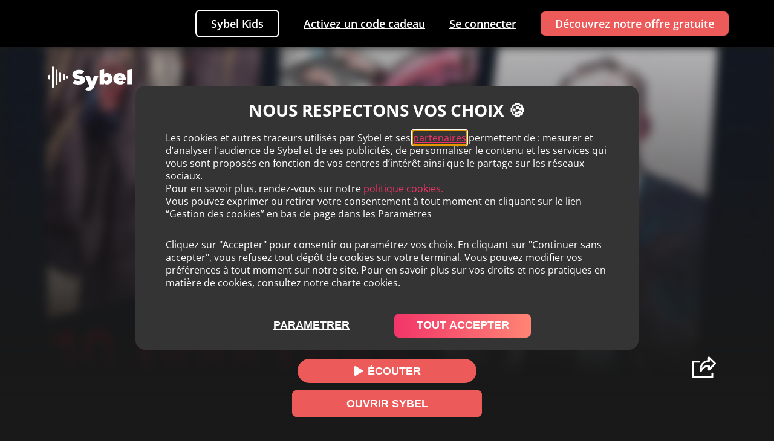

--- FILE ---
content_type: text/html
request_url: https://sybel.co/fr/audio/radio/13-novembre-trois-voix-pour-un-proces/
body_size: 11171
content:
<!DOCTYPE html><html><head><meta name="robots" content="index,follow"/><meta name="googlebot" content="index,follow"/><link rel="canonical" href="https://sybel.co/fr/audio/radio/13-novembre-trois-voix-pour-un-proces/"/><link rel="alternate" href="https://sybel.co/fr/audio/radio/13-novembre-trois-voix-pour-un-proces/" hrefLang="fr"/><meta name="keywords" content="13-novembre-trois-voix-pour-un-proces-radio-actualite-s-ge-ne-rales-radio-france-sybel"/><link rel="alternate" hrefLang="x-default" href="https://sybel.co/fr/audio/radio/13-novembre-trois-voix-pour-un-proces/"/><meta charSet="utf-8"/><link rel="apple-touch-icon" sizes="180x180" href="/favicon/apple-touch-icon.png"/><link rel="icon" type="image/png" sizes="32x32" href="/favicon/favicon-32x32.png"/><link rel="icon" type="image/png" sizes="16x16" href="/favicon/favicon-16x16.png"/><link rel="manifest" href="/favicon/site.webmanifest"/><link rel="mask-icon" href="/favicon/safari-pinned-tab.svg" color="#f23568"/><link rel="shortcut icon" href="/favicon/favicon.ico"/><meta name="msapplication-TileColor" content="#b91d47"/><meta name="msapplication-config" content="/favicon/browserconfig.xml"/><meta name="theme-color" content="#ffffff"/><meta name="viewport" content="width=device-width, initial-scale=1"/><link rel="manifest" href="%PUBLIC_URL%/manifest.json"/><meta property="og:url" content="https://sybel.co/fr/audio/radio/13-novembre-trois-voix-pour-un-proces/"/><title>13 Novembre Trois Voix Pour Un Procès - Radio |  - Actualités Générales - Radio France</title><meta http-equiv="x-ua-compatible" content="IE=edge"/><script>window.dataLayer=window.dataLayer||[];</script><meta property="fb:app_id" content="1660224797364416"/><meta property="og:title" content="13 Novembre Trois Voix Pour Un Procès - Radio |  - Actualités Générales - Radio France"/><meta property="og:description" content="Radio 13 Novembre Trois voix pour un procès sur Sybel. Le procès des attentats du 13 novembre 2015 a duré dix mois. Tout au long de cette audience, trois acteurs du procès, une victime survivante, l&#x27;avocat..."/><meta name="description" content="Radio 13-Novembre-Trois-voix-pour-un-proces sur Sybel. Le procès des attentats du 13 novembre 2015 a duré dix mois. Tout au long de cette audience, trois acteurs du procès, une victime survivante, l&#x27;avocat..."/><meta property="og:image" content="https://files.sybel.com/parse/image/QWl4otOfQ7/b6e770bfeca53ffd758d39487fe213c0.jpeg"/><meta property="og:image:secure_url" content="https://files.sybel.com/parse/image/QWl4otOfQ7/b6e770bfeca53ffd758d39487fe213c0.jpeg"/><meta property="og:image:type" content="image/png"/><meta property="og:image:width" content="500"/><meta property="og:image:height" content="500"/><meta property="og:audio" content=""/><meta property="og:audio:type" content="audio/mp3"/><meta property="og:type" content="website"/><meta name="next-head-count" content="34"/><link rel="preload" href="/_next/static/css/db4965929816050cb7a1.css" as="style"/><link rel="stylesheet" href="/_next/static/css/db4965929816050cb7a1.css" data-n-g=""/><link rel="preload" href="/_next/static/css/cc9971fc1c8d499b1c87.css" as="style"/><link rel="stylesheet" href="/_next/static/css/cc9971fc1c8d499b1c87.css" data-n-p=""/><noscript data-n-css=""></noscript><script defer="" nomodule="" src="/_next/static/chunks/polyfills-a40ef1678bae11e696dba45124eadd70.js"></script><script src="/_next/static/chunks/webpack-be1f0ee7c9dd8fe368c0.js" defer=""></script><script src="/_next/static/chunks/framework-2ef420f9ebecbb20c837.js" defer=""></script><script src="/_next/static/chunks/main-ff66dd86aee418004a6e.js" defer=""></script><script src="/_next/static/chunks/pages/_app-f86c6db919d62c66af47.js" defer=""></script><script src="/_next/static/chunks/777cf710-00815cca69ceaedc28a1.js" defer=""></script><script src="/_next/static/chunks/8001-4b407731057256e3d452.js" defer=""></script><script src="/_next/static/chunks/4593-a3eedd5b3e1f231968b3.js" defer=""></script><script src="/_next/static/chunks/2962-8c762fee151014fbb705.js" defer=""></script><script src="/_next/static/chunks/5866-29dfa95d145f3411aeef.js" defer=""></script><script src="/_next/static/chunks/8509-91d1738a6c1d7c0f0edd.js" defer=""></script><script src="/_next/static/chunks/7837-58aa315a74ea4ca420dc.js" defer=""></script><script src="/_next/static/chunks/8611-e0412c44ace752985868.js" defer=""></script><script src="/_next/static/chunks/3012-0e194e762a0a2289e286.js" defer=""></script><script src="/_next/static/chunks/pages/fr/audio/%5B...genre%5D-7404c176a59aa55e066d.js" defer=""></script><script src="/_next/static/FejcAU0-P_EqaaTQC2_ZR/_buildManifest.js" defer=""></script><script src="/_next/static/FejcAU0-P_EqaaTQC2_ZR/_ssgManifest.js" defer=""></script><style id="__jsx-1509242383">#logoNav.jsx-1509242383{opacity:0;-webkit-transform:translateX(-40px);-ms-transform:translateX(-40px);transform:translateX(-40px);}</style></head><body><div id="__next"><div class="react-notification-root "><div class="notification-container-top-left"></div><div class="notification-container-top-right"></div><div class="notification-container-bottom-left"></div><div class="notification-container-bottom-right"></div><div class="notification-container-top-center"></div><div class="notification-container-center"><div class="center-inner"></div></div><div class="notification-container-bottom-center"></div></div><nav class="jsx-1509242383 landing-navbar-container-def"><a href="https://sybel.co" class="jsx-1509242383 landing-navbar-logo-def"><img width="62" height="47" id="logoNav" src="/img/sybel-white-logo.svg" alt="Le logo de Sybel. 5 traits verticaux alignés les uns à coté des autres, formant un pictograme &quot;play&quot;." class="jsx-1509242383"/></a><ul class="jsx-1509242383 landing-navbar-links-def"><li class="jsx-1509242383"><a href="https://sybel.co/fr/#KIDS" class="jsx-1509242383">Sybel Kids</a></li><li class="jsx-1509242383"><a href="https://app.sybel.co/redeem" class="jsx-1509242383">Activez un code cadeau</a></li><li class="jsx-1509242383"><a href="https://app.sybel.co/signin" class="jsx-1509242383">Se connecter</a></li><li class="jsx-1509242383"><a href="https://app.sybel.co/signup" class="jsx-1509242383"> Découvrez notre offre gratuite</a></li></ul><div><div class="bm-overlay" style="position:fixed;z-index:1000;width:100%;height:100%;background:rgba(0, 0, 0, 0.3);opacity:0;-moz-transform:translate3d(100%, 0, 0);-ms-transform:translate3d(100%, 0, 0);-o-transform:translate3d(100%, 0, 0);-webkit-transform:translate3d(100%, 0, 0);transform:translate3d(100%, 0, 0);transition:opacity 0.3s, transform 0s 0.3s"></div><div><div class="bm-burger-button" style="z-index:1000"><button id="react-burger-menu-btn" style="position:absolute;left:0;top:0;z-index:1;width:100%;height:100%;margin:0;padding:0;border:none;font-size:0;background:transparent;cursor:pointer">Open Menu</button><span><span class="bm-burger-bars" style="position:absolute;height:20%;left:0;right:0;top:0%;opacity:1"></span><span class="bm-burger-bars" style="position:absolute;height:20%;left:0;right:0;top:40%;opacity:1"></span><span class="bm-burger-bars" style="position:absolute;height:20%;left:0;right:0;top:80%;opacity:1"></span></span></div></div><div id="" class="bm-menu-wrap burger" style="position:fixed;right:inherit;z-index:1100;width:300px;height:100%;-moz-transform:translate3d(-100%, 0, 0);-ms-transform:translate3d(-100%, 0, 0);-o-transform:translate3d(-100%, 0, 0);-webkit-transform:translate3d(-100%, 0, 0);transform:translate3d(-100%, 0, 0);transition:all 0.5s" aria-hidden="true"><div class="bm-menu" style="height:100%;box-sizing:border-box;overflow:auto"><nav class="bm-item-list" style="height:100%"><a href="https://app.sybel.co/signin" class="bm-item jsx-1509242383" style="display:block" tabindex="-1">Se connecter</a><a href="https://app.sybel.co/signup" class="bm-item jsx-1509242383 bg-menu-def-last" style="display:block" tabindex="-1"> Découvrez notre offre gratuite</a><a href="https://sybel.co/#KIDS" class="bm-item jsx-1509242383 landing-navbar-link-kid-mobile-def" style="display:block" tabindex="-1">Sybel Kids</a><a href="https://app.sybel.co/redeem" class="bm-item jsx-1509242383" style="display:block" tabindex="-1">Activez un code cadeau</a></nav></div><div><div class="bm-cross-button" style="position:absolute;width:24px;height:24px;right:8px;top:8px"><button id="react-burger-cross-btn" style="position:absolute;left:0;top:0;z-index:1;width:100%;height:100%;margin:0;padding:0;border:none;font-size:0;background:transparent;cursor:pointer" tabindex="-1">Close Menu</button><svg width="40" height="40" viewBox="0 0 40 40" fill="none" xmlns="http://www.w3.org/2000/svg" class="bm-cross jsx-1509242383" style="width:100%;height:100%"><g clip-path="url(#clip0)" class="jsx-1509242383"><path opacity="0.6" d="M40 20C40 8.9543 31.0457 -1.35705e-06 20 -8.74228e-07C8.9543 -3.91405e-07 -1.35705e-06 8.95431 -8.74228e-07 20C-3.91405e-07 31.0457 8.95431 40 20 40C31.0457 40 40 31.0457 40 20Z" fill="black" class="jsx-1509242383"></path><path d="M25.4821 12.8229L19.9781 18.3109L14.5061 12.8389C14.2738 12.6567 13.9828 12.5659 13.6881 12.5837C13.3933 12.6015 13.1153 12.7265 12.9065 12.9353C12.6978 13.1441 12.5727 13.4221 12.5549 13.7168C12.5372 14.0115 12.6279 14.3026 12.8101 14.5349L18.2821 20.0069L12.8421 25.4469C12.6599 25.6792 12.5692 25.9703 12.5869 26.265C12.6047 26.5597 12.7298 26.8377 12.9386 27.0465C13.1473 27.2553 13.4253 27.3803 13.72 27.3981C14.0148 27.4159 14.3058 27.3251 14.5381 27.1429L19.9781 21.7029L25.4501 27.1749C25.679 27.362 25.9684 27.4586 26.2637 27.4466C26.5591 27.4346 26.8397 27.3148 27.0526 27.1098C27.2655 26.9048 27.3959 26.6288 27.419 26.3342C27.4421 26.0395 27.3564 25.7466 27.1781 25.5109L21.7061 20.0389L27.1861 14.5589C27.3001 14.447 27.391 14.3137 27.4534 14.1668C27.5159 14.0198 27.5489 13.8619 27.5504 13.7022C27.5518 13.5425 27.5219 13.384 27.4621 13.2359C27.4024 13.0878 27.314 12.9529 27.2021 12.8389C27.0902 12.7249 26.957 12.6341 26.81 12.5716C26.663 12.5091 26.5052 12.4761 26.3454 12.4747C26.1857 12.4732 26.0273 12.5031 25.8792 12.5629C25.731 12.6226 25.5961 12.711 25.4821 12.8229Z" fill="#EDEFEF" class="jsx-1509242383"></path></g><defs class="jsx-1509242383"><clipPath id="clip0" class="jsx-1509242383"><rect width="40" height="40" fill="white" class="jsx-1509242383"></rect></clipPath></defs></svg></div></div></div></div></nav><div class="Series_seriesContainer__-I1Lr"><a class="Series_fixedTryButton__NxBJL" href="https://app.adjust.com/9j9tjng?deep_link=sybel%3A%2F%2Fopen%3Fseries_id%3DQWl4otOfQ7%26emotion%3Dcuriosity&amp;redirect_macos=https%3A%2F%2Fapp.sybel.co%2Fseries%2FQWl4otOfQ7&amp;redirect_windows=https%3A%2F%2Fapp.sybel.co%2Fseries%2FQWl4otOfQ7"><button>Ouvrir sybel</button></a><div class="Series_seriesHeader__3k1K7"><div class="Series_background__3ff-Z" style="background-image:url(https://files.sybel.com/parse/image/QWl4otOfQ7/b6e770bfeca53ffd758d39487fe213c0.jpeg)"></div><div class="Series_mainImage__l1kLK"><img src="https://files.sybel.com/parse/image/QWl4otOfQ7/b6e770bfeca53ffd758d39487fe213c0.jpeg" alt="13-novembre-trois-voix-pour-un-proces-radio-actualite-s-ge-ne-rales-radio-france" class="Series_seriesHeaderMainImg__1bZ9H"/></div><a href="https://sybel.co/fr/"><img src="/img/sybelLogo.svg" alt="logo sybel" class="Series_serieSybelLogo__2Zhi-"/> </a><div class="Series_seriesHeaderMain__2V08n"><a href="https://app.adjust.com/9j9tjng?deep_link=sybel%3A%2F%2Fopen%3Fseries_id%3DQWl4otOfQ7%26emotion%3Dcuriosity&amp;redirect_macos=https%3A%2F%2Fapp.sybel.co%2Fseries%2FQWl4otOfQ7&amp;redirect_windows=https%3A%2F%2Fapp.sybel.co%2Fseries%2FQWl4otOfQ7"><button><svg width="16" height="16" viewBox="0 0 16 16" fill="none" xmlns="http://www.w3.org/2000/svg"><path d="M3.61954 15.7292L14.3852 9.15169C14.5999 9.0205 14.7747 8.84813 14.8952 8.64871C15.0157 8.44929 15.0786 8.22853 15.0786 8.00457C15.0786 7.78062 15.0157 7.55985 14.8952 7.36044C14.7747 7.16102 14.5999 6.98865 14.3852 6.85746L3.61954 0.270756C3.36962 0.117043 3.07426 0.0248569 2.76617 0.00436076C2.45808 -0.0161354 2.14929 0.035893 1.87402 0.154667C1.59875 0.273441 1.36773 0.454327 1.20657 0.677294C1.04541 0.90026 0.960393 1.15656 0.96094 1.41787V14.582C0.960393 14.8433 1.04541 15.0997 1.20657 15.3227C1.36773 15.5457 1.59875 15.7266 1.87402 15.8453C2.14929 15.9641 2.45808 16.0161 2.76617 15.9956C3.07426 15.9751 3.36962 15.883 3.61954 15.7292Z" fill="white"></path></svg>ÉCOUTER</button></a></div><img src="/img/shareLogo.svg" alt="share logo sybel" class="Series_serieShareLogo__10ovj"/></div><div class="Series_seriesDescitptionContainer__OVp0f"><div class="Series_seriesDescirptionHeader__TlarO"><h1>Radio<!-- -->|<!-- --> <!-- -->13 Novembre Trois voix pour un procès<!-- --> <!-- -->| Sybel</h1><div class="Series_sharing__1IQX9"><div class="Series_shareLogoMobilePhoneIcon__3UowG"><img alt="share sybel series logo" src="/img/shareMobilePhone.svg"/></div><p>Partager</p></div></div><div class="Series_metadata__2pQBE"><p>Actualités</p></div><p class="Series_description__2X_5x"><span>Le procès des attentats du 13 novembre 2015 a duré dix mois. Tout au long de cette audience, trois acteurs du procès, une victime survivante, l&#x27;avocat d&#x27;un des accusés et une journaliste ont échangé ensemble, dans une conversation peu commune. Rendez</span><span class="Series_seeMore__2vrhv">...voir plus</span></p></div><div class="Series_seriesDescitptionContainer__OVp0f"><button style="align-self:flex-start;background:none;border:none;font-weight:bolder;text-decoration:underline;margin:0 0 0px 0;cursor:pointer;color:#fff" class="Series_description__2X_5x">Détails de<!-- --> <!-- -->13 Novembre Trois voix pour un procès</button><div style="color:#fff;transition:all .2s ease;overflow:hidden;height:0px" class="Series_description__2X_5x"><p>Radio France - France Inter</p></div></div><div class="Series_seriesEpisodes__nuaxx" style="margin-top:10px"><a href="https://app.adjust.com/9j9tjng?deep_link=sybel%3A%2F%2Fopen%3Fseries_id%3DQWl4otOfQ7%26emotion%3Dcuriosity&amp;redirect_macos=https%3A%2F%2Fapp.sybel.co%2Fseries%2FQWl4otOfQ7&amp;redirect_windows=https%3A%2F%2Fapp.sybel.co%2Fseries%2FQWl4otOfQ7" class="Series_episodeContent__3o4Ft"><div class="Series_imgCover__3d-4e"><img src="https://www.radiofrance.fr/s3/cruiser-production/2022/08/9b6f5598-d998-481f-b11c-669c19d4d1b6/1400x1400_13-11-1400.jpg" alt="episode sybel img"/><img class="Series_imgCoverPlay__EgJJp" src="/img/play-logo.png" alt="logo play"/></div><div class="Series_episodeText__JYYOa"><h2>13<!-- --> - <!-- -->Final | Ep 12</h2><h3>13 Novembre : Trois voix pour un procès - Ce procès a été l’expérience d’une vie. Ses 149 jours d’audience ont été parfois lourds à traverser pour quiconque y a assisté. Mais de l’horreur, des larmes, des oppositions qui ont fait cette audience, ce qu’il en restera, au-delà même du verdict, ce sont ces liens.</h3></div></a><a href="https://app.adjust.com/9j9tjng?deep_link=sybel%3A%2F%2Fopen%3Fseries_id%3DQWl4otOfQ7%26emotion%3Dcuriosity&amp;redirect_macos=https%3A%2F%2Fapp.sybel.co%2Fseries%2FQWl4otOfQ7&amp;redirect_windows=https%3A%2F%2Fapp.sybel.co%2Fseries%2FQWl4otOfQ7" class="Series_episodeContent__3o4Ft"><div class="Series_imgCover__3d-4e"><img src="https://www.radiofrance.fr/s3/cruiser-production/2022/08/9b6f5598-d998-481f-b11c-669c19d4d1b6/1400x1400_13-11-1400.jpg" alt="episode sybel img"/><img class="Series_imgCoverPlay__EgJJp" src="/img/play-logo.png" alt="logo play"/></div><div class="Series_episodeText__JYYOa"><h2>12<!-- --> - <!-- -->Le sens de la peine | Ep 11</h2><h3>13 Novembre : Trois voix pour un procès - Tout au long des dix mois qu’a duré ce procès, il a beaucoup été question dans notre conversation au sens et à ce que représentait une condamnation dans un dossier terroriste.</h3></div></a><a href="https://app.adjust.com/9j9tjng?deep_link=sybel%3A%2F%2Fopen%3Fseries_id%3DQWl4otOfQ7%26emotion%3Dcuriosity&amp;redirect_macos=https%3A%2F%2Fapp.sybel.co%2Fseries%2FQWl4otOfQ7&amp;redirect_windows=https%3A%2F%2Fapp.sybel.co%2Fseries%2FQWl4otOfQ7" class="Series_episodeContent__3o4Ft"><div class="Series_imgCover__3d-4e"><img src="https://www.radiofrance.fr/s3/cruiser-production/2022/08/9b6f5598-d998-481f-b11c-669c19d4d1b6/1400x1400_13-11-1400.jpg" alt="episode sybel img"/><img class="Series_imgCoverPlay__EgJJp" src="/img/play-logo.png" alt="logo play"/></div><div class="Series_episodeText__JYYOa"><h2>11<!-- --> - <!-- -->Plaider pour un homme | Ep 10</h2><h3>13 Novembre : Trois voix pour un procès - La plaidoirie c’est LE moment pour un avocat dans tout procès. Celui, où une fois les débats achevés, il se lève et lance ses dernières forces, ses derniers arguments dans la bataille pour la défense de son client.</h3></div></a><a href="https://app.adjust.com/9j9tjng?deep_link=sybel%3A%2F%2Fopen%3Fseries_id%3DQWl4otOfQ7%26emotion%3Dcuriosity&amp;redirect_macos=https%3A%2F%2Fapp.sybel.co%2Fseries%2FQWl4otOfQ7&amp;redirect_windows=https%3A%2F%2Fapp.sybel.co%2Fseries%2FQWl4otOfQ7" class="Series_episodeContent__3o4Ft"><div class="Series_imgCover__3d-4e"><img src="https://www.radiofrance.fr/s3/cruiser-production/2022/08/9b6f5598-d998-481f-b11c-669c19d4d1b6/1400x1400_13-11-1400.jpg" alt="episode sybel img"/><img class="Series_imgCoverPlay__EgJJp" src="/img/play-logo.png" alt="logo play"/></div><div class="Series_episodeText__JYYOa"><h2>10<!-- --> - <!-- -->Accusé Abdeslam levez vous | Ep 9</h2><h3>13 Novembre : Trois voix pour un procès - Ils sont 14 hommes à comparaître à ce procès. Mais celui sur lequel se focalisent l’immense majorité des regards c’est évidemment Salah Abdeslam, principal accusé et le seul survivant des commandos terroristes.</h3></div></a><a href="https://app.adjust.com/9j9tjng?deep_link=sybel%3A%2F%2Fopen%3Fseries_id%3DQWl4otOfQ7%26emotion%3Dcuriosity&amp;redirect_macos=https%3A%2F%2Fapp.sybel.co%2Fseries%2FQWl4otOfQ7&amp;redirect_windows=https%3A%2F%2Fapp.sybel.co%2Fseries%2FQWl4otOfQ7" class="Series_episodeContent__3o4Ft"><div class="Series_imgCover__3d-4e"><img src="https://www.radiofrance.fr/s3/cruiser-production/2022/08/9b6f5598-d998-481f-b11c-669c19d4d1b6/1400x1400_13-11-1400.jpg" alt="episode sybel img"/><img class="Series_imgCoverPlay__EgJJp" src="/img/play-logo.png" alt="logo play"/></div><div class="Series_episodeText__JYYOa"><h2>9<!-- --> - <!-- -->Les images de l&#x27;horreur | Ep 8</h2><h3>13 Novembre : Trois voix pour un procès - Que peut-on montrer dans un procès d’attentats ? Que faut-il montrer à l’audience ? Ces questions ne sont pas nouvelles. Elle se sont posées au procès des attentats de Mohamed Merah, à celui des attentats de janvier 2015, au sein de la rédaction de Charlie Hebdo, à Montrouge et dans l’Hypercacher.</h3></div></a><a href="https://app.adjust.com/9j9tjng?deep_link=sybel%3A%2F%2Fopen%3Fseries_id%3DQWl4otOfQ7%26emotion%3Dcuriosity&amp;redirect_macos=https%3A%2F%2Fapp.sybel.co%2Fseries%2FQWl4otOfQ7&amp;redirect_windows=https%3A%2F%2Fapp.sybel.co%2Fseries%2FQWl4otOfQ7" class="Series_episodeContent__3o4Ft"><div class="Series_imgCover__3d-4e"><img src="https://www.radiofrance.fr/s3/cruiser-production/2022/08/9b6f5598-d998-481f-b11c-669c19d4d1b6/1400x1400_13-11-1400.jpg" alt="episode sybel img"/><img class="Series_imgCoverPlay__EgJJp" src="/img/play-logo.png" alt="logo play"/></div><div class="Series_episodeText__JYYOa"><h2>8<!-- --> - <!-- -->L&#x27;altercation | Ep 7</h2><h3>13 Novembre : Trois voix pour un procès - Alors que le procès a débuté depuis des mois, Arthur Dénouveaux et Xavier Nogueras, qui ne se connaissaient pas au début de l’audience, ont noué des liens solides. Mais un jour de mars, tout cela a failli voler en éclats.</h3></div></a><a href="https://app.adjust.com/9j9tjng?deep_link=sybel%3A%2F%2Fopen%3Fseries_id%3DQWl4otOfQ7%26emotion%3Dcuriosity&amp;redirect_macos=https%3A%2F%2Fapp.sybel.co%2Fseries%2FQWl4otOfQ7&amp;redirect_windows=https%3A%2F%2Fapp.sybel.co%2Fseries%2FQWl4otOfQ7" class="Series_episodeContent__3o4Ft"><div class="Series_imgCover__3d-4e"><img src="https://www.radiofrance.fr/s3/cruiser-production/2022/08/9b6f5598-d998-481f-b11c-669c19d4d1b6/1400x1400_13-11-1400.jpg" alt="episode sybel img"/><img class="Series_imgCoverPlay__EgJJp" src="/img/play-logo.png" alt="logo play"/></div><div class="Series_episodeText__JYYOa"><h2>7<!-- --> - <!-- -->L&#x27;enlisement | Ep 6</h2><h3>13 Novembre : Trois voix pour un procès - Le procès des attentats du 13 novembre est le plus long de l’histoire judiciaire française. Alors, plus que dans tout autre audience, il compte aussi ses moments arides, la lassitude qui s’installe.</h3></div></a><a href="https://app.adjust.com/9j9tjng?deep_link=sybel%3A%2F%2Fopen%3Fseries_id%3DQWl4otOfQ7%26emotion%3Dcuriosity&amp;redirect_macos=https%3A%2F%2Fapp.sybel.co%2Fseries%2FQWl4otOfQ7&amp;redirect_windows=https%3A%2F%2Fapp.sybel.co%2Fseries%2FQWl4otOfQ7" class="Series_episodeContent__3o4Ft"><div class="Series_imgCover__3d-4e"><img src="https://www.radiofrance.fr/s3/cruiser-production/2022/08/9b6f5598-d998-481f-b11c-669c19d4d1b6/1400x1400_13-11-1400.jpg" alt="episode sybel img"/><img class="Series_imgCoverPlay__EgJJp" src="/img/play-logo.png" alt="logo play"/></div><div class="Series_episodeText__JYYOa"><h2>6<!-- --> - <!-- -->Ça veut dire quoi &quot;Radicalisation&quot; ? | Ep 5</h2><h3>13 Novembre : Trois voix pour un procès - C’est dans la commune bruxelloise de Molenbeek que tout a débuté. Les principaux terroristes des attentats du 13 novembre y ont grandi avant de rejoindre Daech. C’est là aussi que Salah Abdeslam a finalement été arrêté après quatre mois de cavale.</h3></div></a><a href="https://app.adjust.com/9j9tjng?deep_link=sybel%3A%2F%2Fopen%3Fseries_id%3DQWl4otOfQ7%26emotion%3Dcuriosity&amp;redirect_macos=https%3A%2F%2Fapp.sybel.co%2Fseries%2FQWl4otOfQ7&amp;redirect_windows=https%3A%2F%2Fapp.sybel.co%2Fseries%2FQWl4otOfQ7" class="Series_episodeContent__3o4Ft"><div class="Series_imgCover__3d-4e"><img src="https://www.radiofrance.fr/s3/cruiser-production/2022/08/9b6f5598-d998-481f-b11c-669c19d4d1b6/1400x1400_13-11-1400.jpg" alt="episode sybel img"/><img class="Series_imgCoverPlay__EgJJp" src="/img/play-logo.png" alt="logo play"/></div><div class="Series_episodeText__JYYOa"><h2>5<!-- --> - <!-- -->La parole est aux accusés | Ep 4</h2><h3>13 Novembre : Trois voix pour un procès - Les victimes ont été entendues pendant cinq semaines. Désormais, c’est des accusés qu’il est question à l’audience avec les premiers interrogatoires des 14 hommes présents au procès.</h3></div></a><a href="https://app.adjust.com/9j9tjng?deep_link=sybel%3A%2F%2Fopen%3Fseries_id%3DQWl4otOfQ7%26emotion%3Dcuriosity&amp;redirect_macos=https%3A%2F%2Fapp.sybel.co%2Fseries%2FQWl4otOfQ7&amp;redirect_windows=https%3A%2F%2Fapp.sybel.co%2Fseries%2FQWl4otOfQ7" class="Series_episodeContent__3o4Ft"><div class="Series_imgCover__3d-4e"><img src="https://www.radiofrance.fr/s3/cruiser-production/2022/08/9b6f5598-d998-481f-b11c-669c19d4d1b6/1400x1400_13-11-1400.jpg" alt="episode sybel img"/><img class="Series_imgCoverPlay__EgJJp" src="/img/play-logo.png" alt="logo play"/></div><div class="Series_episodeText__JYYOa"><h2>4<!-- --> - <!-- -->La parole aux victimes | Ep 3</h2><h3>13 Novembre : Trois voix pour un procès - Après les enquêteurs pour les premières constatations, ce sont les victimes elles-mêmes qui défilent à la barre. Et l’on plonge un peu plus loin encore dans la réalité des attentats mais aussi de l’après.</h3></div></a><a href="https://app.adjust.com/9j9tjng?deep_link=sybel%3A%2F%2Fopen%3Fseries_id%3DQWl4otOfQ7%26emotion%3Dcuriosity&amp;redirect_macos=https%3A%2F%2Fapp.sybel.co%2Fseries%2FQWl4otOfQ7&amp;redirect_windows=https%3A%2F%2Fapp.sybel.co%2Fseries%2FQWl4otOfQ7" class="Series_episodeContent__3o4Ft"><div class="Series_imgCover__3d-4e"><img src="https://www.radiofrance.fr/s3/cruiser-production/2022/08/9b6f5598-d998-481f-b11c-669c19d4d1b6/1400x1400_13-11-1400.jpg" alt="episode sybel img"/><img class="Series_imgCoverPlay__EgJJp" src="/img/play-logo.png" alt="logo play"/></div><div class="Series_episodeText__JYYOa"><h2>3<!-- --> - <!-- -->Plongée dans l&#x27;horreur | Ep 2</h2><h3>13 Novembre : Trois voix pour un procès - Le procès des attentats du 13 novembre 2015 a débuté le mercredi 8 septembre. Plusieurs jours durant, la cour a d’abord procédé à l’appel des plus de 2000 victimes constituées parties civiles, puis à la lecture des faits reprochés aux accusés. Avant la plongée brutale dans la réalité des attentats.</h3></div></a><a href="https://app.adjust.com/9j9tjng?deep_link=sybel%3A%2F%2Fopen%3Fseries_id%3DQWl4otOfQ7%26emotion%3Dcuriosity&amp;redirect_macos=https%3A%2F%2Fapp.sybel.co%2Fseries%2FQWl4otOfQ7&amp;redirect_windows=https%3A%2F%2Fapp.sybel.co%2Fseries%2FQWl4otOfQ7" class="Series_episodeContent__3o4Ft"><div class="Series_imgCover__3d-4e"><img src="https://www.radiofrance.fr/s3/cruiser-production/2022/08/9b6f5598-d998-481f-b11c-669c19d4d1b6/1400x1400_13-11-1400.jpg" alt="episode sybel img"/><img class="Series_imgCoverPlay__EgJJp" src="/img/play-logo.png" alt="logo play"/></div><div class="Series_episodeText__JYYOa"><h2>2<!-- --> - <!-- -->La victime, l&#x27;avocat et la journaliste | Ep 1</h2><h3>13 Novembre : Trois voix pour un procès - C’est d’abord une rencontre. Celle d’Arthur Dénouveaux, survivant du Bataclan et président de l’association de victimes Life for Paris et de Xavier Nogueras, avocat pénaliste et défenseur de l’un des accusés du procès, Mohammed Amri.</h3></div></a><a href="https://app.adjust.com/9j9tjng?deep_link=sybel%3A%2F%2Fopen%3Fseries_id%3DQWl4otOfQ7%26emotion%3Dcuriosity&amp;redirect_macos=https%3A%2F%2Fapp.sybel.co%2Fseries%2FQWl4otOfQ7&amp;redirect_windows=https%3A%2F%2Fapp.sybel.co%2Fseries%2FQWl4otOfQ7" class="Series_episodeContent__3o4Ft"><div class="Series_imgCover__3d-4e"><img src="https://www.radiofrance.fr/s3/cruiser-production/2022/01/04f722eb-ed54-439f-9be6-532ecad002c9/1400x1400_radio-france-avatar.jpg" alt="episode sybel img"/><img class="Series_imgCoverPlay__EgJJp" src="/img/play-logo.png" alt="logo play"/></div><div class="Series_episodeText__JYYOa"><h2>1<!-- --> - <!-- -->Retrouvez tous les épisodes sur l’appli Radio France</h2><h3>Retrouvez tous les épisodes sur l’appli Radio France</h3></div></a></div></div><div class="footer-container"><div class="logo-footer-container"><img width="140" height="40" class="logo-footer" src="/img/sybelLogo.svg" alt="logo sybel"/><p class="copyright">© <!-- -->2022<!-- --> Sybel, France</p></div><div class="footer-container-links"><div class="footer-content"><p>À propos :</p><ul><li><a href="/fr/cgu/">CGU / CGV</a></li><li><a href="https://intercom.help/sybel/fr" target="_blank" rel="noopener noreferrer">CENTRE D’AIDE</a></li><li><a href="mailto:contact@sybel.co">contact</a></li></ul></div><div class="footer-content"><p>NOS APPLICATIONS</p><ul class="frenchHeight"><li><a aria-label="AppStore" target="_blank" rel="noopener noreferrer" href="https://apps.apple.com/app/id1396497254"><img width="125" height="40px" alt="sybel on appstore" src="/img/appStoreLogo.svg"/></a></li><li><a aria-label="PlayStore" target="_blank" rel="noopener noreferrer" href="https://play.google.com/store/apps/details?id=co.sybel.android"><img width="145" height="40px" alt="sybel on google playstore" src="/img/playStoreLogo.svg"/></a></li><li><a aria-label="Alexa Skill" target="_blank" rel="noopener noreferrer" href="https://www.amazon.fr/Sybel-S%C3%A9ries-Podcasts-Thriller-Histoires/dp/B085414BNN"><img width="85" height="40px" alt="sybel on alexa skills store" src="/img/alexaLogo.svg"/></a></li></ul></div><div class="footer-content"><p>SUIVEZ-NOUS :</p><ul><li><a aria-label="Facebook" href="https://facebook.com/sybel.co/" rel="noopener noreferrer" target="_blank"><svg width="16" height="16" viewBox="0 0 16 16" fill="none" xmlns="http://www.w3.org/2000/svg"><path d="M15.1168 1.80985e-08H0.882422C0.39502 0.000292988 -9.76382e-05 0.395605 1.80985e-08 0.883203V15.1176C0.000292988 15.605 0.395605 16.0001 0.883203 16H8.54688V9.8125H6.46875V7.39063H8.54688V5.6083C8.54688 3.54141 9.80869 2.41641 11.6524 2.41641C12.5355 2.41641 13.2944 2.48223 13.5156 2.51162V4.67188H12.2442C11.2411 4.67188 11.0469 5.14854 11.0469 5.84814V7.39063H13.4453L13.1328 9.8125H11.0469V16H15.1168C15.6045 16.0001 15.9999 15.6049 16 15.1172C16 15.1171 16 15.117 16 15.1168V0.882422C15.9998 0.39502 15.6044 -9.76382e-05 15.1168 1.80985e-08Z" fill="#A5A5A5"></path></svg><p>Facebook</p></a></li><li><a aria-label="Twitter" href="https://twitter.com/sybel_fr" rel="noopener noreferrer" target="_blank"><svg width="16" height="14" viewBox="0 0 16 14" fill="none" xmlns="http://www.w3.org/2000/svg"><path d="M16 2.039C15.405 2.3 14.771 2.473 14.11 2.557C14.79 2.151 15.309 1.513 15.553 0.744C14.919 1.122 14.219 1.389 13.473 1.538C12.871 0.897 12.013 0.5 11.077 0.5C9.261 0.5 7.799 1.974 7.799 3.781C7.799 4.041 7.821 4.291 7.875 4.529C5.148 4.396 2.735 3.089 1.114 1.098C0.831 1.589 0.665 2.151 0.665 2.756C0.665 3.892 1.25 4.899 2.122 5.482C1.595 5.472 1.078 5.319 0.64 5.078C0.64 5.088 0.64 5.101 0.64 5.114C0.64 6.708 1.777 8.032 3.268 8.337C3.001 8.41 2.71 8.445 2.408 8.445C2.198 8.445 1.986 8.433 1.787 8.389C2.212 9.688 3.418 10.643 4.852 10.674C3.736 11.547 2.319 12.073 0.785 12.073C0.516 12.073 0.258 12.061 0 12.028C1.453 12.965 3.175 13.5 5.032 13.5C11.068 13.5 14.368 8.5 14.368 4.166C14.368 4.021 14.363 3.881 14.356 3.742C15.007 3.28 15.554 2.703 16 2.039Z" fill="#A5A5A5"></path></svg><p>Twitter</p></a></li><li><a aria-label="Instagram" href="https://www.instagram.com/sybel_fr" rel="noopener noreferrer" target="_blank"><svg width="16" height="16" viewBox="0 0 16 16" fill="none" xmlns="http://www.w3.org/2000/svg"><g clip-path="url(#clip0)"><path d="M15.9851 4.70404C15.9476 3.8539 15.8101 3.26944 15.6132 2.76299C15.41 2.22541 15.0974 1.74411 14.6879 1.34401C14.2878 0.937683 13.8034 0.621948 13.272 0.421957C12.7626 0.22502 12.1812 0.0875415 11.3311 0.0500586C10.4746 0.00940124 10.2027 0 8.03037 0C5.85807 0 5.58617 0.00940124 4.73285 0.0468842C3.88271 0.0843671 3.29825 0.221967 2.79192 0.418783C2.25422 0.621948 1.77292 0.934509 1.37282 1.34401C0.966492 1.74411 0.650878 2.22858 0.450766 2.75994C0.253828 3.26944 0.11635 3.85073 0.0788672 4.70087C0.0382098 5.55736 0.0288086 5.82926 0.0288086 8.00156C0.0288086 10.1739 0.0382098 10.4458 0.0756928 11.2991C0.113176 12.1492 0.250776 12.7337 0.447714 13.2401C0.650878 13.7777 0.966492 14.259 1.37282 14.6591C1.77292 15.0654 2.25739 15.3812 2.78875 15.5812C3.29825 15.7781 3.87954 15.9156 4.7298 15.9531C5.58299 15.9907 5.85502 15.9999 8.02732 15.9999C10.1996 15.9999 10.4715 15.9907 11.3248 15.9531C12.175 15.9156 12.7594 15.7781 13.2658 15.5812C14.3411 15.1654 15.1912 14.3153 15.6069 13.2401C15.8037 12.7306 15.9413 12.1492 15.9788 11.2991C16.0163 10.4458 16.0257 10.1739 16.0257 8.00156C16.0257 5.82926 16.0225 5.55736 15.9851 4.70404ZM14.5442 11.2366C14.5098 12.018 14.3785 12.4399 14.2691 12.7212C14.0003 13.4183 13.4471 13.9715 12.75 14.2403C12.4687 14.3497 12.0437 14.481 11.2654 14.5153C10.4215 14.5529 10.1684 14.5622 8.03355 14.5622C5.89873 14.5622 5.64245 14.5529 4.80159 14.5153C4.02019 14.481 3.59823 14.3497 3.31693 14.2403C2.97006 14.1121 2.65432 13.909 2.39805 13.6433C2.13237 13.3838 1.9292 13.0713 1.80101 12.7244C1.69161 12.4431 1.56036 12.018 1.52605 11.2397C1.48844 10.3958 1.47917 10.1426 1.47917 8.00779C1.47917 5.87297 1.48844 5.6167 1.52605 4.77596C1.56036 3.99455 1.69161 3.5726 1.80101 3.29129C1.9292 2.9443 2.13237 2.62869 2.40122 2.37229C2.66055 2.10661 2.97311 1.90345 3.3201 1.77537C3.60141 1.66597 4.02654 1.53472 4.80477 1.50029C5.64868 1.46281 5.9019 1.45341 8.0366 1.45341C10.1746 1.45341 10.4277 1.46281 11.2686 1.50029C12.05 1.53472 12.4719 1.66597 12.7532 1.77537C13.1001 1.90345 13.4158 2.10661 13.6721 2.37229C13.9378 2.63174 14.1409 2.9443 14.2691 3.29129C14.3785 3.5726 14.5098 3.99761 14.5442 4.77596C14.5817 5.61987 14.5911 5.87297 14.5911 8.00779C14.5911 10.1426 14.5817 10.3927 14.5442 11.2366Z" fill="#A5A5A5"></path><path d="M8.0301 3.89062C5.76098 3.89062 3.91992 5.73156 3.91992 8.0008C3.91992 10.27 5.76098 12.111 8.0301 12.111C10.2993 12.111 12.1403 10.27 12.1403 8.0008C12.1403 5.73156 10.2993 3.89062 8.0301 3.89062ZM8.0301 10.667C6.55801 10.667 5.36393 9.47301 5.36393 8.0008C5.36393 6.52859 6.55801 5.33463 8.0301 5.33463C9.50231 5.33463 10.6963 6.52859 10.6963 8.0008C10.6963 9.47301 9.50231 10.667 8.0301 10.667V10.667Z" fill="#A5A5A5"></path><path d="M13.262 3.72907C13.262 4.25896 12.8323 4.68861 12.3023 4.68861C11.7724 4.68861 11.3428 4.25896 11.3428 3.72907C11.3428 3.19906 11.7724 2.76953 12.3023 2.76953C12.8323 2.76953 13.262 3.19906 13.262 3.72907V3.72907Z" fill="#A5A5A5"></path></g><defs><clipPath id="clip0"><rect width="16" height="16" fill="white"></rect></clipPath></defs></svg><p>Instagram</p></a></li></ul><div class="footer-language"><a style="background:#ed5a5a;-webkit-background-clip:text;-webkit-text-fill-color:transparent" href="/fr/">FR</a><a style="color:#A5A5A5" href="/es/">ES</a><a style="color:#A5A5A5" href="/en/">EN</a></div><p style="cursor:pointer;white-space:nowrap">Gérer les cookies</p></div></div></div></div><script id="__NEXT_DATA__" type="application/json">{"props":{"pageProps":{"series":{"_id":"QWl4otOfQ7","seasonsForce":false,"format":[],"genre":["Radio"],"age":[],"scripted":["General News"],"dialogue":[],"focus":["not_focus"],"time":["medium"],"emotion":["curiosity"],"production":["Radio France"],"reco_boost":0,"subsidized":false,"toBeUpdated":true,"ownerId":"1zTj646idK","authors":"France Inter","status":2,"chronological":false,"podcastOwner":"podcast@radiofrance.com","publicationDate":"2022-08-31T09:48:08.000Z","expirationDate":"2031-01-31T00:00:00.000Z","classification":"12+","isChild":false,"isChildHeader":false,"isDummy":false,"isHeader":false,"isUnit":false,"channel":"IbsyG4EkM6","_created_at":"2022-08-31T09:48:08.554Z","_updated_at":"2022-12-04T03:11:38.889Z","similars":"{\"fr\":[\"eul4VmCuib\",\"CcyplmBC4E\",\"jxQmoFLWlp\",\"PT19Cllzpd\",\"rGlJ7GptKo\",\"vawdQxo2bs\",\"uhRGayDWNi\",\"rLWidre8Bp\",\"LSwFl1tQo8\",\"Q99i3R8ZGA\"]}","seriesInfos":[{"_id":"9B52HeJ5tt","tagList":[],"lang":"infoFr","title":"13 Novembre Trois voix pour un procès","details":"Le procès des attentats du 13 novembre 2015 a duré dix mois. Tout au long de cette audience, trois acteurs du procès, une victime survivante, l'avocat d'un des accusés et une journaliste ont échangé ensemble, dans une conversation peu commune. Rendez-vous sur l'application Radio France pour découvrir tous les autres épisodes.","credits":"\u003cp\u003eRadio France - France Inter\u003c/p\u003e","rssFeed":"https://radiofrance-podcast.net/podcast09/33e49d64-15fd-463d-90f9-74abffdfbeac/rss_23370.xml","rssFeedCopyMP3":false,"tagString":"radio france france inter 13 novembre trois voix pour un proces le proces des attentats du 13 novembre 2015 a dure dix mois. tout au long de cette audience, trois acteurs du proces, une victime survivante, l'avocat d'un des accuses et une journaliste ont echange ensemble, dans une conversation peu commune. rendez-vous sur l'application radio france pour decouvrir tous les autres episodes.","headerMention":"Actualités","keywords":"radio france france inter 13 novembre trois voix pour un proces","isExclusive":false,"rssFeedPrivate":null,"_created_at":"2022-08-31T09:48:08.538Z","_updated_at":"2022-09-01T10:59:23.200Z","seriesId":"QWl4otOfQ7","bannerImage":"https://files.sybel.com/parse/image/QWl4otOfQ7/62fe12f1a6cd61e9a26cf00803b15ba9.jpeg","coverImage":"https://files.sybel.com/parse/image/QWl4otOfQ7/b6e770bfeca53ffd758d39487fe213c0.jpeg","mainImage":"https://files.sybel.com/parse/image/QWl4otOfQ7/d6f88893eb6999926f81a257ef58d9b5.jpeg","titleUniq":"13-Novembre-Trois-voix-pour-un-proces"}],"images":[{"_id":"fclRYqoPS8","seriesId":"QWl4otOfQ7","lang":"fr","type":3,"url":"https://files.sybel.com/parse/image/QWl4otOfQ7/62fe12f1a6cd61e9a26cf00803b15ba9.jpeg","_created_at":"2022-08-31T09:48:12.822Z","_updated_at":"2022-08-31T09:48:16.585Z","compressed":{"hd":"https://files.sybel.com/parse/image/QWl4otOfQ7/QWl4otOfQ7_fr_3_hd_0.webp","sd":"https://files.sybel.com/parse/image/QWl4otOfQ7/QWl4otOfQ7_fr_3_sd_0.webp"},"compressed_date":"2022-08-31T09:48:16.583Z"},{"_id":"pmSmexyBJL","seriesId":"QWl4otOfQ7","lang":"fr","type":0,"url":"https://files.sybel.com/parse/image/QWl4otOfQ7/b6e770bfeca53ffd758d39487fe213c0.jpeg","_created_at":"2022-08-31T09:48:12.823Z","_updated_at":"2022-08-31T09:48:16.502Z","compressed":{"hd":"https://files.sybel.com/parse/image/QWl4otOfQ7/QWl4otOfQ7_fr_0_hd_0.webp","sd":"https://files.sybel.com/parse/image/QWl4otOfQ7/QWl4otOfQ7_fr_0_sd_0.webp"},"compressed_date":"2022-08-31T09:48:16.500Z"},{"_id":"nNgDSBTQ7j","seriesId":"QWl4otOfQ7","lang":"fr","type":2,"url":"https://files.sybel.com/parse/image/QWl4otOfQ7/d6f88893eb6999926f81a257ef58d9b5.jpeg","_created_at":"2022-08-31T09:48:12.823Z","_updated_at":"2022-08-31T09:48:16.307Z","compressed":{"hd":"https://files.sybel.com/parse/image/QWl4otOfQ7/QWl4otOfQ7_fr_2_hd_0.webp","sd":"https://files.sybel.com/parse/image/QWl4otOfQ7/QWl4otOfQ7_fr_2_sd_0.webp"},"compressed_date":"2022-08-31T09:48:16.305Z"}],"info":{"fr":{"_id":"9B52HeJ5tt","tagList":[],"lang":"infoFr","title":"13 Novembre Trois voix pour un procès","details":"Le procès des attentats du 13 novembre 2015 a duré dix mois. Tout au long de cette audience, trois acteurs du procès, une victime survivante, l'avocat d'un des accusés et une journaliste ont échangé ensemble, dans une conversation peu commune. Rendez-vous sur l'application Radio France pour découvrir tous les autres épisodes.","credits":"\u003cp\u003eRadio France - France Inter\u003c/p\u003e","rssFeed":"https://radiofrance-podcast.net/podcast09/33e49d64-15fd-463d-90f9-74abffdfbeac/rss_23370.xml","rssFeedCopyMP3":false,"tagString":"radio france france inter 13 novembre trois voix pour un proces le proces des attentats du 13 novembre 2015 a dure dix mois. tout au long de cette audience, trois acteurs du proces, une victime survivante, l'avocat d'un des accuses et une journaliste ont echange ensemble, dans une conversation peu commune. rendez-vous sur l'application radio france pour decouvrir tous les autres episodes.","headerMention":"Actualités","keywords":"radio france france inter 13 novembre trois voix pour un proces","isExclusive":false,"rssFeedPrivate":null,"_created_at":"2022-08-31T09:48:08.538Z","_updated_at":"2022-09-01T10:59:23.200Z","seriesId":"QWl4otOfQ7","bannerImage":"https://files.sybel.com/parse/image/QWl4otOfQ7/62fe12f1a6cd61e9a26cf00803b15ba9.jpeg","coverImage":"https://files.sybel.com/parse/image/QWl4otOfQ7/b6e770bfeca53ffd758d39487fe213c0.jpeg","mainImage":"https://files.sybel.com/parse/image/QWl4otOfQ7/d6f88893eb6999926f81a257ef58d9b5.jpeg","titleUniq":"13-Novembre-Trois-voix-pour-un-proces"}},"episodes":[{"_id":"9w14KjGY7L","publicationDate":"2022-08-29T19:00:11.000Z","image":"https://www.radiofrance.fr/s3/cruiser-production/2022/08/9b6f5598-d998-481f-b11c-669c19d4d1b6/1400x1400_13-11-1400.jpg","season":1,"index":13,"locked":false,"length":653,"info":{"fr":{"_id":"CWqtDGp7jA","lang":"infoFr","title":"Final | Ep 12","details":"13 Novembre : Trois voix pour un procès - Ce procès a été l’expérience d’une vie. Ses 149 jours d’audience ont été parfois lourds à traverser pour quiconque y a assisté. Mais de l’horreur, des larmes, des oppositions qui ont fait cette audience, ce qu’il en restera, au-delà même du verdict, ce sont ces liens."}},"seriesId":"QWl4otOfQ7"},{"_id":"pm5UhehbRz","publicationDate":"2022-08-29T19:00:10.000Z","image":"https://www.radiofrance.fr/s3/cruiser-production/2022/08/9b6f5598-d998-481f-b11c-669c19d4d1b6/1400x1400_13-11-1400.jpg","season":1,"index":12,"locked":false,"length":1008,"info":{"fr":{"_id":"MK8oeM7lZf","lang":"infoFr","title":"Le sens de la peine | Ep 11","details":"13 Novembre : Trois voix pour un procès - Tout au long des dix mois qu’a duré ce procès, il a beaucoup été question dans notre conversation au sens et à ce que représentait une condamnation dans un dossier terroriste."}},"seriesId":"QWl4otOfQ7"},{"_id":"XjKOlJtNVK","publicationDate":"2022-08-29T19:00:09.000Z","image":"https://www.radiofrance.fr/s3/cruiser-production/2022/08/9b6f5598-d998-481f-b11c-669c19d4d1b6/1400x1400_13-11-1400.jpg","season":1,"index":11,"locked":false,"length":1110,"info":{"fr":{"_id":"CywQ8TnfrV","lang":"infoFr","title":"Plaider pour un homme | Ep 10","details":"13 Novembre : Trois voix pour un procès - La plaidoirie c’est LE moment pour un avocat dans tout procès. Celui, où une fois les débats achevés, il se lève et lance ses dernières forces, ses derniers arguments dans la bataille pour la défense de son client."}},"seriesId":"QWl4otOfQ7"},{"_id":"mCinkNXTr5","publicationDate":"2022-08-29T19:00:08.000Z","image":"https://www.radiofrance.fr/s3/cruiser-production/2022/08/9b6f5598-d998-481f-b11c-669c19d4d1b6/1400x1400_13-11-1400.jpg","season":1,"index":10,"locked":false,"length":1107,"info":{"fr":{"_id":"O66PhVOG72","lang":"infoFr","title":"Accusé Abdeslam levez vous | Ep 9","details":"13 Novembre : Trois voix pour un procès - Ils sont 14 hommes à comparaître à ce procès. Mais celui sur lequel se focalisent l’immense majorité des regards c’est évidemment Salah Abdeslam, principal accusé et le seul survivant des commandos terroristes."}},"seriesId":"QWl4otOfQ7"},{"_id":"jFGaQNdsML","publicationDate":"2022-08-29T19:00:07.000Z","image":"https://www.radiofrance.fr/s3/cruiser-production/2022/08/9b6f5598-d998-481f-b11c-669c19d4d1b6/1400x1400_13-11-1400.jpg","season":1,"index":9,"locked":false,"length":1141,"info":{"fr":{"_id":"1GtsGJCSz5","lang":"infoFr","title":"Les images de l'horreur | Ep 8","details":"13 Novembre : Trois voix pour un procès - Que peut-on montrer dans un procès d’attentats ? Que faut-il montrer à l’audience ? Ces questions ne sont pas nouvelles. Elle se sont posées au procès des attentats de Mohamed Merah, à celui des attentats de janvier 2015, au sein de la rédaction de Charlie Hebdo, à Montrouge et dans l’Hypercacher."}},"seriesId":"QWl4otOfQ7"},{"_id":"J4ZaBVGg1i","publicationDate":"2022-08-29T19:00:06.000Z","image":"https://www.radiofrance.fr/s3/cruiser-production/2022/08/9b6f5598-d998-481f-b11c-669c19d4d1b6/1400x1400_13-11-1400.jpg","season":1,"index":8,"locked":false,"length":1451,"info":{"fr":{"_id":"l2EI0BeGvv","lang":"infoFr","title":"L'altercation | Ep 7","details":"13 Novembre : Trois voix pour un procès - Alors que le procès a débuté depuis des mois, Arthur Dénouveaux et Xavier Nogueras, qui ne se connaissaient pas au début de l’audience, ont noué des liens solides. Mais un jour de mars, tout cela a failli voler en éclats."}},"seriesId":"QWl4otOfQ7"},{"_id":"ts8anC1oTs","publicationDate":"2022-08-29T19:00:05.000Z","image":"https://www.radiofrance.fr/s3/cruiser-production/2022/08/9b6f5598-d998-481f-b11c-669c19d4d1b6/1400x1400_13-11-1400.jpg","season":1,"index":7,"locked":false,"length":804,"info":{"fr":{"_id":"CCGjjlGNof","lang":"infoFr","title":"L'enlisement | Ep 6","details":"13 Novembre : Trois voix pour un procès - Le procès des attentats du 13 novembre est le plus long de l’histoire judiciaire française. Alors, plus que dans tout autre audience, il compte aussi ses moments arides, la lassitude qui s’installe."}},"seriesId":"QWl4otOfQ7"},{"_id":"olw2NZCIR6","publicationDate":"2022-08-29T19:00:04.000Z","image":"https://www.radiofrance.fr/s3/cruiser-production/2022/08/9b6f5598-d998-481f-b11c-669c19d4d1b6/1400x1400_13-11-1400.jpg","season":1,"index":6,"locked":false,"length":808,"info":{"fr":{"_id":"O72tusyQLy","lang":"infoFr","title":"Ça veut dire quoi \"Radicalisation\" ? | Ep 5","details":"13 Novembre : Trois voix pour un procès - C’est dans la commune bruxelloise de Molenbeek que tout a débuté. Les principaux terroristes des attentats du 13 novembre y ont grandi avant de rejoindre Daech. C’est là aussi que Salah Abdeslam a finalement été arrêté après quatre mois de cavale."}},"seriesId":"QWl4otOfQ7"},{"_id":"zjzeORhVzN","publicationDate":"2022-08-29T19:00:03.000Z","image":"https://www.radiofrance.fr/s3/cruiser-production/2022/08/9b6f5598-d998-481f-b11c-669c19d4d1b6/1400x1400_13-11-1400.jpg","season":1,"index":5,"locked":false,"length":1262,"info":{"fr":{"_id":"hJIcriVNBM","lang":"infoFr","title":"La parole est aux accusés | Ep 4","details":"13 Novembre : Trois voix pour un procès - Les victimes ont été entendues pendant cinq semaines. Désormais, c’est des accusés qu’il est question à l’audience avec les premiers interrogatoires des 14 hommes présents au procès."}},"seriesId":"QWl4otOfQ7"},{"_id":"ak0hMj83jL","publicationDate":"2022-08-29T19:00:02.000Z","image":"https://www.radiofrance.fr/s3/cruiser-production/2022/08/9b6f5598-d998-481f-b11c-669c19d4d1b6/1400x1400_13-11-1400.jpg","season":1,"index":4,"locked":false,"length":1489,"info":{"fr":{"_id":"842GJMxCZC","lang":"infoFr","title":"La parole aux victimes | Ep 3","details":"13 Novembre : Trois voix pour un procès - Après les enquêteurs pour les premières constatations, ce sont les victimes elles-mêmes qui défilent à la barre. Et l’on plonge un peu plus loin encore dans la réalité des attentats mais aussi de l’après."}},"seriesId":"QWl4otOfQ7"},{"_id":"ED74HqB4Cd","publicationDate":"2022-08-29T19:00:01.000Z","image":"https://www.radiofrance.fr/s3/cruiser-production/2022/08/9b6f5598-d998-481f-b11c-669c19d4d1b6/1400x1400_13-11-1400.jpg","season":1,"index":3,"locked":false,"length":982,"info":{"fr":{"_id":"vfqguejyBQ","lang":"infoFr","title":"Plongée dans l'horreur | Ep 2","details":"13 Novembre : Trois voix pour un procès - Le procès des attentats du 13 novembre 2015 a débuté le mercredi 8 septembre. Plusieurs jours durant, la cour a d’abord procédé à l’appel des plus de 2000 victimes constituées parties civiles, puis à la lecture des faits reprochés aux accusés. Avant la plongée brutale dans la réalité des attentats."}},"seriesId":"QWl4otOfQ7"},{"_id":"qE1gcoRa5N","publicationDate":"2022-08-29T19:00:00.000Z","image":"https://www.radiofrance.fr/s3/cruiser-production/2022/08/9b6f5598-d998-481f-b11c-669c19d4d1b6/1400x1400_13-11-1400.jpg","season":1,"index":2,"locked":false,"length":659,"info":{"fr":{"_id":"a8Hj9EVgUj","lang":"infoFr","title":"La victime, l'avocat et la journaliste | Ep 1","details":"13 Novembre : Trois voix pour un procès - C’est d’abord une rencontre. Celle d’Arthur Dénouveaux, survivant du Bataclan et président de l’association de victimes Life for Paris et de Xavier Nogueras, avocat pénaliste et défenseur de l’un des accusés du procès, Mohammed Amri."}},"seriesId":"QWl4otOfQ7"},{"_id":"dzVZBE1oBk","publicationDate":"2022-07-25T21:59:59.000Z","image":"https://www.radiofrance.fr/s3/cruiser-production/2022/01/04f722eb-ed54-439f-9be6-532ecad002c9/1400x1400_radio-france-avatar.jpg","season":1,"index":1,"locked":false,"length":12,"info":{"fr":{"_id":"Ja7Juxc72s","lang":"infoFr","title":"Retrouvez tous les épisodes sur l’appli Radio France","details":"Retrouvez tous les épisodes sur l’appli Radio France"}},"seriesId":"QWl4otOfQ7"}],"channelLoaded":{"_id":"IbsyG4EkM6","name":"France Inter","umbrella":{"active":true,"genre":["Radio"],"_id":"9tY6WJiK2V","name":"Radio France","ownerId":"1zTj646idK","type":"opml","source":"https://radiofrance-podcast.net/podcast09/33e49d64-15fd-463d-90f9-74abffdfbeac/rss.opml","data":{"rss":"children","channelTitle":"text","channelChildren":"children","channelChildrenRss":"xmlurl","rssCategory":"[itunes:category].text"},"_created_at":"2021-12-06T23:31:39.812Z","_updated_at":"2021-12-06T23:31:39.812Z","nameCode":"radio_france"}}},"thisSeriesRenamed":"13-novembre-trois-voix-pour-un-proces","es":false,"genre":"radio","destination":null},"__N_SSG":true},"page":"/fr/audio/[...genre]","query":{"genre":["radio","13-novembre-trois-voix-pour-un-proces"]},"buildId":"FejcAU0-P_EqaaTQC2_ZR","isFallback":false,"gsp":true,"scriptLoader":[]}</script></body></html>

--- FILE ---
content_type: text/css
request_url: https://sybel.co/_next/static/css/db4965929816050cb7a1.css
body_size: 32870
content:
body{font-family:Open Sans,BlinkMacSystemFont,Segoe UI,Roboto,Oxygen,Ubuntu,Cantarell,Fira Sans,Droid Sans,Helvetica Neue,sans-serif;-webkit-font-smoothing:antialiased;-moz-osx-font-smoothing:grayscale;background:#191919}*,:after,:before,body{-webkit-box-sizing:border-box;-moz-box-sizing:border-box;box-sizing:border-box;margin:0}*,:after,:before{padding:0}code{font-family:source-code-pro,Menlo,Monaco,Consolas,Courier New,monospace}img,svg{width:auto;height:auto}.navBarBlack{-webkit-justify-content:space-between;-moz-box-pack:justify;justify-content:space-between;width:100%;height:80px;background:#000;padding:0 80px;position:-webkit-sticky;position:sticky;top:0;z-index:10000000}.navBarBlack,.signinsignup{display:-webkit-flex;display:-moz-box;display:flex;-webkit-align-items:center;-moz-box-align:center;align-items:center}.signinsignup{-webkit-justify-content:flex-end;-moz-box-pack:end;justify-content:flex-end}.signinsignup a{font-style:normal;font-weight:700;font-size:1.4vw;line-height:25px;display:-webkit-flex;display:-moz-box;display:flex;-webkit-align-items:center;-moz-box-align:center;align-items:center;text-align:center;text-transform:uppercase;color:#fff;margin-left:20px}.signinsignup a:first-child:hover{background:#ed5a5a;-webkit-background-clip:text;-webkit-text-fill-color:transparent}.navBarBlack a button{background:#ed5a5a;height:44px;background-image:#ed5a5a;border-radius:8px;border:none;font-style:normal;font-weight:700;font-size:1.4vw;line-height:25px;display:-webkit-flex;display:-moz-box;display:flex;-webkit-align-items:center;-moz-box-align:center;align-items:center;-webkit-justify-content:center;-moz-box-pack:center;justify-content:center;text-align:center;text-transform:uppercase;color:#fff;padding:10px 44px}.navBarBlack nav a button{cursor:pointer;text-decoration:none;color:#fff;overflow:hidden}.navBarBlack nav a{text-decoration:none}.links{-webkit-justify-content:space-around;justify-content:space-around;width:40%}.links,.links a{display:-webkit-flex;display:-moz-box;display:flex;-webkit-align-items:center;-moz-box-align:center;align-items:center}.links a{font-style:normal;font-weight:700;font-size:18px;line-height:25px;text-align:center;text-transform:uppercase;color:#edefef}.burger-content-mobile-hidden,.burger-mobile{display:none}@media (max-width:710px){.signinsignup a{font-size:3vw}.burger-mobile{cursor:pointer;width:9vw;height:9vw;border-radius:50%;display:-webkit-flex;display:-moz-box;display:flex;-webkit-flex-direction:column;-moz-box-orient:vertical;-moz-box-direction:normal;flex-direction:column;-webkit-align-items:center;-moz-box-align:center;align-items:center;-webkit-justify-content:center;-moz-box-pack:center;justify-content:center;background-color:#000;z-index:3}.burger-mobile span{width:24px;height:3px;margin:0 0 7px;border-radius:3.84px;background-color:#edefef}.burger-mobile span:last-child{margin:0!important}.burger-content-mobile{width:100%;height:400px;position:absolute;top:100%;left:0;z-index:100;-webkit-transition:all .2s ease-in;-moz-transition:all .2s ease-in;transition:all .2s ease-in}.burger-content-mobile-hidden{left:-100%}.burger-content-mobile .menu-item{cursor:pointer;height:133.33333px;display:-webkit-flex;display:-moz-box;display:flex;-webkit-justify-content:center;-moz-box-pack:center;justify-content:center;-webkit-align-items:center;-moz-box-align:center;align-items:center;font-size:15px;background-color:#000;color:#fff;border-top:1px solid #191919;border-bottom:1px solid #191919;-webkit-transition:all .2s ease-in;-moz-transition:all .2s ease-in;transition:all .2s ease-in}.burger-content-mobile .menu-item:hover{background-color:#191919}.burger-content-mobile .menu-item:first-child{-webkit-animation-delay:.2s;animation-delay:.2s}.burger-content-mobile .menu-item:nth-child(2){-webkit-animation-delay:1s;animation-delay:1s}.burger-content-mobile .menu-item:nth-child(3){-webkit-animation-delay:7s;animation-delay:7s}.navBarBlack{position:relative;-webkit-justify-content:space-between;-moz-box-pack:justify;justify-content:space-between;-webkit-align-items:flex-end;-moz-box-align:end;align-items:flex-end;width:100%;padding:0 25px;-webkit-transition:all .1s ease-in;-moz-transition:all .1s ease-in;transition:all .1s ease-in;background:#191919;background:-webkit-gradient(linear,left top,right top,from(#191919),color-stop(50%,#191919),color-stop(50%,#000),to(#000));background:-webkit-linear-gradient(left,#191919,#191919 50%,#000 0,#000);background:-moz-linear-gradient(left,#191919 0,#191919 50%,#000 50%,#000 100%);background:linear-gradient(90deg,#191919,#191919 50%,#000 0,#000);background-size:200%;background-position:100%;display:-webkit-flex;display:-moz-box;display:flex;-webkit-align-items:center;-moz-box-align:center;align-items:center}.navBarBlack img{width:17vw;height:5vw;z-index:3}.navBarBlack a button{width:100vw;font-size:3.4vw;border-radius:0;height:70px;z-index:3;position:fixed;bottom:0;right:0}}@media (max-width:376px){.navBarBlack a button{width:100vw;font-size:3.7vw;border-radius:0;height:70px;z-index:3;position:fixed;bottom:0;right:0}.burger-mobile{cursor:pointer;width:14vw;height:14vw;border-radius:50%;display:-webkit-flex;display:-moz-box;display:flex;-webkit-flex-direction:column;-moz-box-orient:vertical;-moz-box-direction:normal;flex-direction:column;-webkit-align-items:center;-moz-box-align:center;align-items:center;-webkit-justify-content:center;-moz-box-pack:center;justify-content:center;background-color:#000;z-index:3}}header:not(.header-container-brs){width:100%;height:736px;position:relative;background:url(/_next/static/media/headerBckg.eb7630ca2d0fdf5b7f9a5aad11e99bb2.jpg);background-position:top;background-size:cover;background-repeat:no-repeat}.header-text,header:not(.header-container-brs){display:-webkit-flex;display:-moz-box;display:flex;-webkit-justify-content:center;-moz-box-pack:center;justify-content:center;-webkit-align-items:center;-moz-box-align:center;align-items:center}.header-text{-webkit-flex-direction:column;-moz-box-orient:vertical;-moz-box-direction:normal;flex-direction:column;width:44.44%;margin-right:96px}.header-img img{margin-left:96px;width:288px;height:auto}.header-text .tagline{font-style:normal;font-weight:800;font-size:72px;line-height:74px;color:#fff;text-shadow:0 4px 4px rgba(0,0,0,.25);width:100%;margin-bottom:16px}.header-text h1{font-weight:600;font-size:36px;line-height:49px;margin-bottom:16px}.header-text h1,.header-text p{font-style:normal;color:#edefef}.header-text p{font-weight:400;font-size:18px;line-height:25px;margin-bottom:32px}.header-text p em{font-style:normal;font-weight:700}.header-title-red{color:#f23568}.device-logo{position:absolute;left:100%;margin-left:32.2px;bottom:5px;-webkit-justify-content:space-between;-moz-box-pack:justify;justify-content:space-between;-webkit-align-items:flex-end;-moz-box-align:end;align-items:flex-end;width:123px;min-width:123px}.device-logo,.store-proposition{display:-webkit-flex;display:-moz-box;display:flex}.store-proposition{-webkit-justify-content:flex-start;-moz-box-pack:start;justify-content:flex-start;-webkit-align-items:center;-moz-box-align:center;align-items:center;width:70%;position:relative;-webkit-align-self:flex-start;align-self:flex-start}.store-proposition a{height:42px;margin-right:2vw}@media (max-width:1310px){.device-logo{position:static;left:0;margin-left:0;bottom:0;display:-webkit-flex;display:-moz-box;display:flex;-webkit-justify-content:space-between;-moz-box-pack:justify;justify-content:space-between;-webkit-align-items:flex-end;-moz-box-align:end;align-items:flex-end;width:124px}}@media (max-width:1039px){.iphone-mockup{display:none}.header-text{width:80%;margin-right:0}.device-logo{position:static;left:0;margin-left:0;bottom:0;display:-webkit-flex;display:-moz-box;display:flex;-webkit-justify-content:space-between;-moz-box-pack:justify;justify-content:space-between;-webkit-align-items:flex-end;-moz-box-align:end;align-items:flex-end;width:124px}}@media (max-width:880px){.device-logo,.store-proposition{display:none}}@media (max-width:710px){.header-text .tagline{margin-top:20px;font-size:12vw;line-height:inherit}.header-text h1{font-size:28px;line-height:inherit}.header-text{width:85%}header{height:636px;-webkit-flex-direction:column;-moz-box-orient:vertical;-moz-box-direction:normal;flex-direction:column;-webkit-justify-content:center;-moz-box-pack:center;justify-content:center;-webkit-align-items:center;-moz-box-align:center;align-items:center;background-position:top;background-size:200vw;background-repeat:no-repeat}}a .christmasBtn{background-color:#4900d1!important;width:30.08vw!important;border-radius:8px!important;border:none!important;margin-left:0!important;margin-top:0!important}@media (max-width:376px){a .christmasBtn{background-color:#4900d1!important;width:30.08vw!important;border-radius:8px!important;border:none!important;font-size:2.6vw!important;margin-left:0!important;margin-top:0!important}.header-text .tagline{font-weight:800;font-size:32px;line-height:32px}.header-text h1{font-weight:600;font-size:14px;line-height:19px}.header-text p{font-style:normal;font-weight:400;font-size:12px;line-height:16px}.header-text{height:286px}header{height:673px;-webkit-flex-direction:column;-moz-box-orient:vertical;-moz-box-direction:normal;flex-direction:column;-webkit-justify-content:center;-moz-box-pack:center;justify-content:center;-webkit-align-items:center;-moz-box-align:center;align-items:center;background-position:top;background-size:400vw;background-repeat:no-repeat}}.trial-phone-background,.trial-phone-background img{display:none}.trialBanner{-webkit-justify-content:center;-moz-box-pack:center;justify-content:center;height:160px;background:#ed5a5a}.christmas,.trialBanner{display:-webkit-flex;display:-moz-box;display:flex;-webkit-align-items:center;-moz-box-align:center;align-items:center;width:100%}.christmas{-webkit-justify-content:space-around;justify-content:space-around;height:200px;background:url(/_next/static/media/xmasbanner.db80cdb2192b2d26fb7844ee298bd22d.png);background-size:cover;background-position:100%}.christmas,.christmascontent{-webkit-flex-direction:column;-moz-box-orient:vertical;-moz-box-direction:normal;flex-direction:column}.christmascontent{display:-webkit-flex;display:-moz-box;display:flex;-webkit-justify-content:center;-moz-box-pack:center;justify-content:center;-webkit-align-items:flex-start;-moz-box-align:start;align-items:flex-start}.christmasText{margin-right:0!important;font-style:normal!important;font-weight:400!important;font-size:16px!important;line-height:22px!important;text-align:left!important}.christmasText span{color:#4900d1!important}.christmasTitle{font-style:normal!important;font-weight:700!important;font-size:1.6vw!important;line-height:33px!important;display:-webkit-flex!important;display:-moz-box!important;display:flex!important;-webkit-align-items:center!important;-moz-box-align:center!important;align-items:center!important;text-align:center!important;text-transform:uppercase!important;color:#fff!important;margin:0!important}.trialBanner p{font-style:normal;font-weight:700;font-size:24px;line-height:33px;text-align:center;color:#fff;margin-right:40px}.underline{text-decoration:underline}.trialBanner a button{margin-left:40px;width:364px;height:56px;border:4px solid #fff;-webkit-box-sizing:border-box;-moz-box-sizing:border-box;box-sizing:border-box;border-radius:8px;background:none;font-style:normal;font-weight:700;font-size:28px;line-height:38px;display:-webkit-flex;display:-moz-box;display:flex;-webkit-align-items:center;-moz-box-align:center;align-items:center;-webkit-justify-content:center;-moz-box-pack:center;justify-content:center;text-align:center;text-transform:uppercase;cursor:pointer;position:relative;text-decoration:none;color:#fff;overflow:hidden;background:hsla(0,0%,100%,.1)}.trialBanner a{text-decoration:none}@media (max-width:880px){.trial-phone-background{z-index:1;position:absolute;left:0;bottom:-6px;width:100%;display:-webkit-flex;display:-moz-box;display:flex;-webkit-align-items:flex-end;-moz-box-align:end;align-items:flex-end;-webkit-justify-content:center;-moz-box-pack:center;justify-content:center}.trial-phone-background img{width:881px;display:block;overflow-x:hidden}.trialBanner{position:relative;-webkit-justify-content:center;-moz-box-pack:center;justify-content:center;-webkit-flex-direction:column-reverse;-moz-box-orient:vertical;-moz-box-direction:reverse;flex-direction:column-reverse;height:260px;background:inherit}.trialBanner a button,.trialBanner p{z-index:2;margin:0}.trialBanner a button{width:56.87vw;margin-bottom:33px;font-size:18px}.trialBanner p{font-style:normal;font-weight:700;font-size:3.5vw;line-height:19px;color:#fff}.trialBanner p span{text-decoration:none}}@media (max-width:710px){.trialBanner{-webkit-justify-content:flex-start;-moz-box-pack:start;justify-content:flex-start}.trialBanner p{margin-bottom:6vw;width:100vw}.trialBanner a button{width:56.87vw;height:9vw;margin-bottom:33px;font-size:18px;border:2px solid #fff}}@media (max-width:376px){.trialBanner a button{width:56.87vw;height:28px!important;border:2px solid #fff;-webkit-box-sizing:border-box;-moz-box-sizing:border-box;box-sizing:border-box;border-radius:4px;font-size:14px;line-height:19px;display:-webkit-flex;display:-moz-box;display:flex;-webkit-align-items:center;-moz-box-align:center;align-items:center;text-align:center;text-transform:uppercase;margin-top:33px;margin-bottom:0}.trialBanner{-webkit-justify-content:center;-moz-box-pack:center;justify-content:center}.trialBanner p{font-style:normal;font-weight:700;font-size:14px;line-height:19px;text-align:center;color:#fff;margin-top:20px}.trialBanner{height:135px}}.univers{background:#191919;color:#fff;-webkit-flex-direction:column;-moz-box-orient:vertical;-moz-box-direction:normal;flex-direction:column}.univers,.univers-header{width:100%;display:-webkit-flex;display:-moz-box;display:flex;-webkit-justify-content:center;-moz-box-pack:center;justify-content:center;-webkit-align-items:center;-moz-box-align:center;align-items:center}.univers-header{padding:96px 0 64px}.univers-header p{width:41%;text-align:left;font-style:normal;font-weight:400;font-size:14px;line-height:19px;padding-left:28px}.univers-header h2{width:290px;font-style:normal;font-weight:800;font-size:36px;line-height:49px;text-align:right;text-transform:uppercase}.univers-header p em{font-style:normal;font-weight:700}.univers-header h3{font-style:normal;font-weight:800;font-size:36px;line-height:49px;text-align:right;text-transform:uppercase;padding-right:28px}.univers-main-card{width:100%;display:-webkit-flex;display:-moz-box;display:flex;-webkit-justify-content:space-evenly;-moz-box-pack:space-evenly;justify-content:space-evenly;-webkit-flex-wrap:wrap;flex-wrap:wrap}@media (max-width:710px){.univers-header{padding:96px 16px 64px;display:-webkit-flex;display:-moz-box;display:flex;-webkit-flex-direction:column;-moz-box-orient:vertical;-moz-box-direction:normal;flex-direction:column;-webkit-justify-content:space-between;-moz-box-pack:justify;justify-content:space-between;-webkit-align-items:center;-moz-box-align:center;align-items:center;width:100%}.univers-header p{width:90%;padding-left:0}.univers-header h2{width:100%;text-align:center;margin-bottom:30px;padding-right:0;font-style:normal;font-weight:700;font-size:21px;line-height:25px;text-transform:uppercase;color:#edefef}}@media (max-width:370px){.univers-header p{font-style:normal;font-weight:400;font-size:10px;line-height:14px;color:#edefef;width:95%}}.univers-card-img img{width:144px;height:144px;border-radius:50%}.univers-card-container{text-decoration:none;cursor:auto;padding:32px 0;min-width:575px;max-width:575px;display:-webkit-flex;display:-moz-box;display:flex;-webkit-flex-direction:column;-moz-box-orient:vertical;-moz-box-direction:normal;flex-direction:column;-webkit-align-items:center;-moz-box-align:center;align-items:center;-webkit-justify-content:space-around;justify-content:space-around;border-radius:8px;height:400px;margin:0 0 85px;-webkit-transition:all .2s ease-in;-moz-transition:all .2s ease-in;transition:all .2s ease-in}.univers-card-container,.univers-card-container:hover{background:-webkit-gradient(linear,left top,left bottom,from(#343434),to(rgba(52,52,52,0)));background:-webkit-linear-gradient(top,#343434,rgba(52,52,52,0));background:-moz-linear-gradient(top,#343434 0,rgba(52,52,52,0) 100%);background:linear-gradient(180deg,#343434,rgba(52,52,52,0))}.univers-card-container:hover{-webkit-transform:scale(.97);-moz-transform:scale(.97);transform:scale(.97)}.univers-card-container p{width:89%;font-style:normal;font-weight:400;font-size:14px;line-height:19px;color:#fff}.univers-card-container p em{font-weight:700}.univers-card-container h3{font-style:normal;font-weight:700;font-size:36px;line-height:49px;text-align:center;text-transform:uppercase}.univers-card-container h3,.univers-card-img{display:-webkit-flex;display:-moz-box;display:flex;-webkit-align-items:center;-moz-box-align:center;align-items:center}.univers-card-img{width:89%;-webkit-justify-content:space-between;-moz-box-pack:justify;justify-content:space-between}@media (max-width:1160px){.univers-card-container{min-width:inherit;max-width:inherit;height:490px;margin:0 20px 48px;width:46%}}@media (max-width:1039px){.univers-card-container{min-width:500px;max-width:inherit;height:490px;margin:0 20px 48px;width:76%}}@media (max-width:710px){.univers-card-container{min-width:90%;max-width:90%}.univers-card-img img{width:22.5vw;height:22.5vw;border-radius:50%}}@media (max-width:370px){.univers-card-container{width:288px;height:256px;border-radius:4px;-webkit-justify-content:space-around;justify-content:space-around;padding:0}.univers-card-container p{font-style:normal;font-weight:400;font-size:10px;line-height:14px}.univers-card-container img{width:72px;height:72px}.univers-card-container h4{font-size:18px;line-height:25px}.univers-card-container h3,.univers-card-container h4{display:-webkit-flex;display:-moz-box;display:flex;-webkit-align-items:center;-moz-box-align:center;align-items:center;text-align:center;text-transform:uppercase}.univers-card-container h3{font-style:normal;font-weight:700;font-size:26px;line-height:49px}}.children-main{width:100%;height:524px;background:#4900d1;position:relative;display:-webkit-flex;display:-moz-box;display:flex;-webkit-align-items:center;-moz-box-align:center;align-items:center;-webkit-justify-content:space-around;justify-content:space-around;overflow:hidden}.mobile-title{display:none}.glossy:before{content:"";background:-webkit-linear-gradient(194.83deg,rgba(25,25,25,.5),rgba(73,0,209,0) 60.47%);background:-moz-linear-gradient(194.83deg,rgba(25,25,25,.5) 0,rgba(73,0,209,0) 60.47%);background:linear-gradient(255.17deg,rgba(25,25,25,.5),rgba(73,0,209,0) 60.47%);-webkit-transform:rotate(180deg);-moz-transform:rotate(180deg);transform:rotate(180deg)}.glossy,.glossy:before{position:absolute;width:100%;height:100%}.glossy{z-index:0;background:-webkit-linear-gradient(194.83deg,rgba(229,239,250,.5),rgba(125,175,232,0) 60.47%);background:-moz-linear-gradient(194.83deg,rgba(229,239,250,.5) 0,rgba(125,175,232,0) 60.47%);background:linear-gradient(255.17deg,rgba(229,239,250,.5),rgba(125,175,232,0) 60.47%)}.children-content,.children-cover,.children-illustration{position:relative;z-index:1}.astronaut{z-index:25;position:absolute;right:10px;top:20px;-webkit-animation:space 8s ease-in-out infinite;animation:space 8s ease-in-out infinite}.earth{display:-webkit-flex;display:-moz-box;display:flex;-webkit-justify-content:center;-moz-box-pack:center;justify-content:center;-webkit-align-items:center;-moz-box-align:center;align-items:center;width:50px;height:50px;z-index:1}.girafe{z-index:9;right:67px;bottom:24px;width:132.9px;height:338.75px}.cloud,.girafe{position:absolute}.cloud{z-index:21;display:-webkit-flex;display:-moz-box;display:flex;-webkit-justify-content:center;-moz-box-pack:center;justify-content:center;-webkit-align-items:center;-moz-box-align:center;align-items:center;width:50px;height:50px;z-index:2;right:55px;top:130px;-webkit-animation:around-the-world 6s linear infinite;animation:around-the-world 6s linear infinite}.child{z-index:100;margin:auto;right:0;left:21px;bottom:0;height:151.08160400390625px;width:110.29911804199219px}.child,.earth{position:absolute}.earth{right:55px;top:130px;-webkit-animation:around-the-world 10s linear infinite;animation:around-the-world 10s linear infinite}.seagle{z-index:2;left:19px;top:106px;-webkit-animation:seagle2 1s linear infinite;animation:seagle2 1s linear infinite;-webkit-animation-delay:.5s;animation-delay:.5s}.seagle,.seagle2{position:absolute}.seagle2{left:88px;top:92px;-webkit-animation:seagle2 1s linear infinite;animation:seagle2 1s linear infinite}.patoune1{right:118px;top:90px;-webkit-animation:patoune .5s ease-in infinite;animation:patoune .5s ease-in infinite}.patoune1,.patoune2{position:absolute;-webkit-transition:all .3s ease-in;-moz-transition:all .3s ease-in;transition:all .3s ease-in}.patoune2{right:20px;bottom:40px;-webkit-animation:patoune .8s ease-in infinite;animation:patoune .8s ease-in infinite;-webkit-animation-delay:.5s;animation-delay:.5s}.patoune3{position:absolute;left:0;bottom:108px;-webkit-animation:patoune 1s ease-in infinite;animation:patoune 1s ease-in infinite;-webkit-animation-delay:1s;animation-delay:1s;-webkit-transition:all .3s ease-in;-moz-transition:all .3s ease-in;transition:all .3s ease-in}.patoune4{right:100px;-webkit-animation:patoune 1.5s ease-in infinite;animation:patoune 1.5s ease-in infinite;-webkit-animation-delay:1.5s;animation-delay:1.5s}.patoune4,.patoune5{position:absolute;top:0;-webkit-transition:all .3s ease-in;-moz-transition:all .3s ease-in;transition:all .3s ease-in}.patoune5{left:100px;-webkit-animation:patoune 2s ease-in infinite;animation:patoune 2s ease-in infinite;-webkit-animation-delay:2s;animation-delay:2s;rotate:-85deg}.blob{z-index:3;position:absolute;left:113px;top:170px;-webkit-transition:all .3s ease-in;-moz-transition:all .3s ease-in;transition:all .3s ease-in}.moon{left:20px;top:20px;-webkit-animation:around-the-world 60s linear infinite;animation:around-the-world 60s linear infinite}.buffallo,.moon{z-index:2;position:absolute}.buffallo{right:0;bottom:94px;width:125.25px;height:105.52px}.children-main:hover .blob{-webkit-transform:rotate(10deg);-moz-transform:rotate(10deg);transform:rotate(10deg);top:160px}.lion{width:142.57px;height:130.58px;z-index:10;position:absolute;left:54px;bottom:30px}.children-illustration{height:385.45172119140625px;width:367.36480712890625px}.children-illustration,.children-illustration img{-webkit-user-select:none;-moz-user-select:none;-ms-user-select:none;user-select:none;-webkit-user-drag:none}.children-content{width:28%;height:400px;display:-webkit-flex;display:-moz-box;display:flex;-webkit-flex-direction:column;-moz-box-orient:vertical;-moz-box-direction:normal;flex-direction:column;-webkit-align-items:center;-moz-box-align:center;align-items:center;-webkit-justify-content:space-evenly;-moz-box-pack:space-evenly;justify-content:space-evenly}.children-content h2{line-height:40px;color:#fff;text-align:center;font-family:Nunito;font-style:normal;font-weight:900;font-size:36px}.children-content p em{font-weight:700}.children-content p{font-family:Nunito;font-style:normal;font-weight:400;font-size:18px;line-height:25px;text-align:center;color:#fff}.children-content button{cursor:pointer;height:56px;background:#fff;border:4px solid #fff;-webkit-box-sizing:border-box;-moz-box-sizing:border-box;box-sizing:border-box;border-radius:8px;font-family:Nunito;font-style:normal;font-weight:900;font-size:28px;line-height:38px;text-transform:uppercase;color:#4900d1;padding:0 75px}.children-cover{height:400px;max-height:400px;width:28%;display:-webkit-flex;display:-moz-box;display:flex;-webkit-justify-content:space-between;-moz-box-pack:justify;justify-content:space-between;-webkit-align-items:center;-moz-box-align:center;align-items:center;-webkit-align-content:space-between;align-content:space-between;-webkit-flex-wrap:wrap;flex-wrap:wrap}.children-cover img{width:8.68vw;height:12.63vw;min-width:94px}.children-cover a{position:relative}.children-cover a:hover:after{content:"";background-image:url(/_next/static/media/playLogo.c1b183f23f81970783316a94114e2e4a.svg);background-position:50%;background-size:60%;background-repeat:no-repeat;position:absolute;left:0;right:0;top:0;bottom:0;margin:auto;z-index:100;width:100%;height:100%}@-webkit-keyframes space{0%{-webkit-transform:translate(0) rotate(0) scale(1);transform:translate(0) rotate(0) scale(1)}50%{-webkit-transform:translateY(40px) rotate(40deg) scale(.8);transform:translateY(40px) rotate(40deg) scale(.8)}to{-webkit-transform:translate(0) rotate(0deg) scale(1);transform:translate(0) rotate(0deg) scale(1)}}@keyframes space{0%{-webkit-transform:translate(0) rotate(0) scale(1);-moz-transform:translate(0) rotate(0) scale(1);transform:translate(0) rotate(0) scale(1)}50%{-webkit-transform:translateY(40px) rotate(40deg) scale(.8);-moz-transform:translateY(40px) rotate(40deg) scale(.8);transform:translateY(40px) rotate(40deg) scale(.8)}to{-webkit-transform:translate(0) rotate(0deg) scale(1);-moz-transform:translate(0) rotate(0deg) scale(1);transform:translate(0) rotate(0deg) scale(1)}}@-webkit-keyframes around-the-world{0%{-webkit-transform:rotate(0);transform:rotate(0)}to{-webkit-transform:rotate(1turn);transform:rotate(1turn)}}@keyframes around-the-world{0%{-webkit-transform:rotate(0);-moz-transform:rotate(0);transform:rotate(0)}to{-webkit-transform:rotate(1turn);-moz-transform:rotate(1turn);transform:rotate(1turn)}}@-webkit-keyframes seagle{0%{-webkit-transform:translate(0) rotate(0);transform:translate(0) rotate(0)}50%{-webkit-transform:translate(200px,-180px) rotate(-30deg);transform:translate(200px,-180px) rotate(-30deg)}60%{-webkit-transform:translate(-200px,-180px) rotate(30deg);transform:translate(-200px,-180px) rotate(30deg)}61%{-webkit-transform:translate(-200px,180px) rotate(30deg);transform:translate(-200px,180px) rotate(30deg)}to{-webkit-transform:translate(0) rotate(0);transform:translate(0) rotate(0)}}@keyframes seagle{0%{-webkit-transform:translate(0) rotate(0);-moz-transform:translate(0) rotate(0);transform:translate(0) rotate(0)}50%{-webkit-transform:translate(200px,-180px) rotate(-30deg);-moz-transform:translate(200px,-180px) rotate(-30deg);transform:translate(200px,-180px) rotate(-30deg)}60%{-webkit-transform:translate(-200px,-180px) rotate(30deg);-moz-transform:translate(-200px,-180px) rotate(30deg);transform:translate(-200px,-180px) rotate(30deg)}61%{-webkit-transform:translate(-200px,180px) rotate(30deg);-moz-transform:translate(-200px,180px) rotate(30deg);transform:translate(-200px,180px) rotate(30deg)}to{-webkit-transform:translate(0) rotate(0);-moz-transform:translate(0) rotate(0);transform:translate(0) rotate(0)}}@-webkit-keyframes seagle2{0%{-webkit-transform:translate(0);transform:translate(0)}65%{-webkit-transform:translateY(5px);transform:translateY(5px)}to{-webkit-transform:translate(0);transform:translate(0)}}@keyframes seagle2{0%{-webkit-transform:translate(0);-moz-transform:translate(0);transform:translate(0)}65%{-webkit-transform:translateY(5px);-moz-transform:translateY(5px);transform:translateY(5px)}to{-webkit-transform:translate(0);-moz-transform:translate(0);transform:translate(0)}}@-webkit-keyframes patoune{0%{-webkit-transform:scale(1);transform:scale(1);-webkit-filter:opacity(.8);filter:opacity(.8)}65%{-webkit-transform:scale(1.1);transform:scale(1.1);-webkit-filter:opacity(1);filter:opacity(1)}to{-webkit-transform:scale(1);transform:scale(1);-webkit-filter:opacity(.8);filter:opacity(.8)}}@keyframes patoune{0%{-webkit-transform:scale(1);-moz-transform:scale(1);transform:scale(1);-webkit-filter:opacity(.8);filter:opacity(.8)}65%{-webkit-transform:scale(1.1);-moz-transform:scale(1.1);transform:scale(1.1);-webkit-filter:opacity(1);filter:opacity(1)}to{-webkit-transform:scale(1);-moz-transform:scale(1);transform:scale(1);-webkit-filter:opacity(.8);filter:opacity(.8)}}@-webkit-keyframes moon{0%{-webkit-transform:scale(1) translate(0);transform:scale(1) translate(0);z-index:100}35%{-webkit-transform:scale(1.9) translate(140px,100px);transform:scale(1.9) translate(140px,100px);z-index:100}58%{-webkit-transform:scale(1.4) translate(170px,80px);transform:scale(1.4) translate(170px,80px);z-index:1}to{-webkit-transform:scale(1) translate(0);transform:scale(1) translate(0);z-index:1}}@keyframes moon{0%{-webkit-transform:scale(1) translate(0);-moz-transform:scale(1) translate(0);transform:scale(1) translate(0);z-index:100}35%{-webkit-transform:scale(1.9) translate(140px,100px);-moz-transform:scale(1.9) translate(140px,100px);transform:scale(1.9) translate(140px,100px);z-index:100}58%{-webkit-transform:scale(1.4) translate(170px,80px);-moz-transform:scale(1.4) translate(170px,80px);transform:scale(1.4) translate(170px,80px);z-index:1}to{-webkit-transform:scale(1) translate(0);-moz-transform:scale(1) translate(0);transform:scale(1) translate(0);z-index:1}}@media (max-width:1160px){.children-main{-webkit-flex-wrap:wrap;flex-wrap:wrap;height:auto}.children-cover{width:95%;margin:45px 0;min-width:327px;height:200px}.children-content{min-width:380px;margin-top:60px}.children-illustration{margin-top:60px}.children-cover img{width:125px;height:182px}}@media (max-width:880px){.christmas{position:fixed;bottom:0;left:0;-webkit-justify-content:flex-end;-moz-box-pack:end;justify-content:flex-end;padding-right:0!important;display:-webkit-flex;display:-moz-box;display:flex;-webkit-align-items:center;-moz-box-align:center;align-items:center;-webkit-justify-content:space-around;justify-content:space-around;width:100%;height:25vw;background:url(/_next/static/media/xsxmasbanner.11568c3efaa148302521ff39db0cee88.png);background-size:cover;background-position:100%;-webkit-flex-direction:column!important;-moz-box-orient:vertical!important;-moz-box-direction:normal!important;flex-direction:column!important;z-index:99999999}.christmas a{margin:0!important}.christmasText{display:none}.christmasBtn{-webkit-align-items:center!important;-moz-box-align:center!important;align-items:center!important;margin-left:0!important;background-color:#4900d1!important}.children-cover{width:100%;margin:45px 0;-webkit-justify-content:center;-moz-box-pack:center;justify-content:center;display:none}.children-cover img{margin:0 4vw}.children-content{min-width:380px;height:380px;margin:0 0 60px}.children-illustration{margin:60px 0 30px}.children-content h3{margin-bottom:20px}.children-content button{margin-top:20px}.children-main{height:500px}}@media (max-width:710px){.mobile-title{display:block;line-height:40px;color:#fff;text-align:center;font-family:Nunito;font-style:normal;font-weight:900;font-size:36px;margin-top:60px}.christmasText,.christmasTitle{width:unset!important;margin-bottom:0!important;font-size:3.2vw!important}.christmasBtn{-webkit-align-items:center!important;-moz-box-align:center!important;align-items:center!important;margin-bottom:0!important;margin-left:0!important;height:6vw!important;width:40vw!important;font-size:2.2vw;background-color:#4900d1!important}.children-content h2{display:none}.children-content{height:300px}.children-content p{margin-left:30px;margin-right:30px}}@media (max-width:747px){.children-main{height:970px}}@media (min-width:1665px){.children-cover{height:auto}.children-main{height:50vh}.children-cover img{width:125px;height:182px;min-width:94px}}@media (min-width:1785px){.children-cover{max-width:490px!important}.children-cover img{margin:10px}}@media (max-width:370px){.mobile-title{font-style:normal;font-weight:900;font-size:21px;line-height:21px}.children-illustration{overflow:hidden}.children-content p{font-style:normal;font-weight:400;font-size:10px;line-height:14px;text-align:center;width:90%;margin-bottom:30px}.children-content button{width:148px;height:28px;font-style:normal;font-weight:900;font-size:14px;line-height:19px;display:-webkit-flex;display:-moz-box;display:flex;-webkit-align-items:center;-moz-box-align:center;align-items:center;text-align:center;text-transform:uppercase}.children-content,.children-content button{-webkit-justify-content:center;-moz-box-pack:center;justify-content:center;margin:0}.children-content{min-width:100%;height:auto}.children-main{height:820px}}.store-proposition-mobile{display:none}@media (max-width:880px){.store-proposition-mobile{-webkit-align-items:center;-moz-box-align:center;align-items:center;-webkit-justify-content:flex-start;-moz-box-pack:start;justify-content:flex-start;height:380px}.store-proposition-mobile,.store-proposition-mobile-flex-container{display:-webkit-flex;display:-moz-box;display:flex;-webkit-flex-direction:column;-moz-box-orient:vertical;-moz-box-direction:normal;flex-direction:column;width:100%}.store-proposition-mobile-flex-container{-webkit-justify-content:space-between;-moz-box-pack:justify;justify-content:space-between;justify-items:center;height:165px;margin-bottom:30px}.store-proposition-mobile h3{font-style:normal;font-weight:700;font-size:18px;line-height:25px;text-transform:uppercase;margin:30px 0;color:#edefef}.store-proposition-mobile-flex{display:-webkit-flex;display:-moz-box;display:flex;-webkit-justify-content:center;-moz-box-pack:center;justify-content:center;-webkit-align-items:center;-moz-box-align:center;align-items:center}.store-proposition-mobile-flex a{height:42px}}@media (max-width:370px){.store-proposition-mobile{-webkit-justify-content:flex-start;-moz-box-pack:start;justify-content:flex-start}.store-proposition-mobile h3{margin:30px 0}.store-proposition-mobile-flex a,.store-proposition-mobile-flex img{height:40px;width:auto}}.what-is-sybel-slider-content-container{width:100vw;height:740px;overflow-x:visible;background:#191919}.what-is-sybel-slider-content-container,.what-is-sybel-slider-content-container-warp{display:-webkit-flex;display:-moz-box;display:flex;-webkit-justify-content:flex-start;-moz-box-pack:start;justify-content:flex-start;-webkit-align-items:center;-moz-box-align:center;align-items:center;position:relative;margin:auto}.what-is-sybel-slider-content-container-warp{width:77%;pointer-events:none}.what-is-sybel-slider-content{position:relative;z-index:2;display:-webkit-flex;display:-moz-box;display:flex;-webkit-flex-direction:column;-moz-box-orient:vertical;-moz-box-direction:normal;flex-direction:column;-webkit-justify-content:space-evenly;-moz-box-pack:space-evenly;justify-content:space-evenly;-webkit-align-items:center;-moz-box-align:center;align-items:center;width:71.41%;background:#343434;opacity:.8;border-radius:16px;height:auto;padding:40px}.what-is-sybel-slider-content p{width:85.95%;font-style:normal;font-weight:400;font-size:18px;line-height:25px;color:#fff}.to-left-align{text-align:left!important;width:100%!important}.what-is-sybel-slider-content p em{font-weight:700}.what-is-sybel-slider-content h3{font-style:normal;font-weight:700;font-size:18px;line-height:25px;display:-webkit-flex;display:-moz-box;display:flex;-webkit-align-items:center;-moz-box-align:center;align-items:center;text-align:center;text-transform:uppercase;color:#fff;margin-bottom:10px}.what-is-sybel-slider-content ul{list-style-position:inside;font-style:normal;font-weight:400;font-size:18px;line-height:25px;color:#fff;text-indent:10px}.what-is-sybel-slider-content-container img{position:absolute;top:0;bottom:0;margin:auto;width:38.88vw;height:auto;z-index:1}.logo-slider{width:19.16vw!important}.slider-arrow{cursor:pointer;position:absolute;margin:auto;top:0;bottom:0}.slider-arrow,.slider-arrow svg{width:5.5vw;height:5.5vw}.slider-container{margin:0 0 65px}.slider-arrow:hover svg path{-webkit-transition:all .2s ease-in;-moz-transition:all .2s ease-in;transition:all .2s ease-in}.slider-arrow:hover svg path:first-child{stroke:#cfcfcf}.slider-arrow:hover svg path:nth-child(2){fill:#cfcfcf}.indicators li{margin:0 8px!important;display:-webkit-flex;display:-moz-box;display:flex;-webkit-justify-content:center;-moz-box-pack:center;justify-content:center;-webkit-align-items:center;-moz-box-align:center;align-items:center}.indicators button,.indicators li{width:12px!important;height:12px!important}.indicators button{background-color:#fff!important;border-radius:50%}.react-slideshow-container+div.indicators .each-slideshow-indicator:before{background:none}.slider-arrow{position:absolute!important}.react-slideshow-container{position:relative!important}@media (max-width:880px){.slider-container{display:none}}.what-is-sybel-container{width:100%;display:-webkit-flex;display:-moz-box;display:flex;-webkit-flex-direction:column;-moz-box-orient:vertical;-moz-box-direction:normal;flex-direction:column;-webkit-align-items:center;-moz-box-align:center;align-items:center;-webkit-justify-content:center;-moz-box-pack:center;justify-content:center;background:#191919;color:#fff;padding:80px 140px}.what-is-sybel-container h2{font-style:normal;font-weight:800;font-size:36px;line-height:49px;-webkit-align-items:flex-end;-moz-box-align:end;align-items:flex-end;text-align:center;text-transform:uppercase;margin-bottom:16px}.what-is-sybel-container h2,.what-is-sybel-flexin{display:-webkit-flex;display:-moz-box;display:flex}.what-is-sybel-flexin{-webkit-justify-content:center;-moz-box-pack:center;justify-content:center;-webkit-align-items:flex-start;-moz-box-align:start;align-items:flex-start;width:100%}.what-is-sybel-flexin-content{width:560px}.what-is-sybel-flexin-content p{font-style:normal;font-weight:400;font-size:18px;line-height:25px;display:-webkit-flex;display:-moz-box;display:flex;-webkit-align-items:center;-moz-box-align:center;align-items:center;color:#fff}.what-is-sybel-container p{margin-bottom:40px;font-style:normal;font-weight:400;font-size:14px;line-height:19px}.what-is-sybel-paragraphe-no-margin{margin-bottom:0!important;-webkit-align-self:flex-start;align-self:flex-start}.what-is-sybel-container h4{font-style:normal;font-weight:300;font-size:18px;line-height:25px;text-transform:uppercase;margin-bottom:8px}.left{text-align:left;padding-left:20px}.right{text-align:right;padding-right:20px}.what-is-sybel-container ul{list-style-position:inside;list-style-type:".";font-style:normal;font-weight:400;font-size:14px;line-height:19px}.what-is-sybel-container li{color:#fff;text-indent:20px}@media (max-width:1160px){.what-is-sybel-container{padding:80px 50px}}@media (max-width:880px){.what-is-sybel-container{display:none}}.footer-container{height:470px;background-color:#000;display:-webkit-flex;display:-moz-box;display:flex;-webkit-flex-direction:column;-moz-box-orient:vertical;-moz-box-direction:normal;flex-direction:column;-webkit-justify-content:space-between;-moz-box-pack:justify;justify-content:space-between;-webkit-align-items:flex-start;-moz-box-align:start;align-items:flex-start;padding:30px;position:relative}.logo-footer{margin:20px 0;width:140px;height:40px}.logo-footer-container{display:-webkit-flex;display:-moz-box;display:flex;-webkit-flex-direction:column;-moz-box-orient:vertical;-moz-box-direction:normal;flex-direction:column;-webkit-justify-content:center;-moz-box-pack:center;justify-content:center;-webkit-align-items:center;-moz-box-align:center;align-items:center;position:absolute;right:40px;bottom:40px}.footer-container-links{height:270px;background-color:#000;-webkit-justify-content:flex-start;-moz-box-pack:start;justify-content:flex-start;width:80%}.footer-container-links,.footer-content:first-child ul,.footer-content:nth-child(3) ul{display:-webkit-flex;display:-moz-box;display:flex;-webkit-align-items:flex-start;-moz-box-align:start;align-items:flex-start}.footer-content:first-child ul,.footer-content:nth-child(3) ul{-webkit-flex-direction:column;-moz-box-orient:vertical;-moz-box-direction:normal;flex-direction:column;-webkit-justify-content:space-between;-moz-box-pack:justify;justify-content:space-between}.spanishHeight{height:110px}.frenchHeight{height:176px}.frenchHeight img{height:100%;width:auto}.footer-content ul:nth-child(2){display:-webkit-flex;display:-moz-box;display:flex;-webkit-flex-direction:column;-moz-box-orient:vertical;-moz-box-direction:normal;flex-direction:column;-webkit-justify-content:space-between;-moz-box-pack:justify;justify-content:space-between;-webkit-align-items:flex-start;-moz-box-align:start;align-items:flex-start}.footer-content:nth-child(2) ul li a{height:40px}.footer-content:nth-child(2){-webkit-justify-content:flex-start;-moz-box-pack:start;justify-content:flex-start;height:370px!important}.footer-content:nth-child(3){margin-left:160px;height:290px}.footer-content ul li a{height:19px}.footer-content ul li a p{color:#fff;margin-left:12px}.footer-content:first-child{margin-left:120px}.footer-content p{margin:30px 0}.footer-content:nth-child(2){margin-left:160px}.footer-content{height:215px;max-height:215px;display:-webkit-flex;display:-moz-box;display:flex;-webkit-flex-direction:column;-moz-box-orient:vertical;-moz-box-direction:normal;flex-direction:column;-webkit-justify-content:flex-start;-moz-box-pack:start;justify-content:flex-start;-webkit-align-items:flex-start;-moz-box-align:start;align-items:flex-start}.copyright,.footer-container:nth-child(2) img{margin-left:120px}.copyright{font-style:normal;font-size:10px;line-height:14px;display:-webkit-flex;display:-moz-box;display:flex;-webkit-align-items:center;-moz-box-align:center;align-items:center;color:#a5a5a5;font-weight:300!important;margin-left:0}.footer-container p{color:#a5a5a5}.footer-container p,.footer-container ul li a{font-style:normal;font-weight:700;font-size:14px;line-height:19px;display:-webkit-flex;display:-moz-box;display:flex;-webkit-align-items:center;-moz-box-align:center;align-items:center;text-transform:uppercase}.footer-container ul li a{list-style-type:none;color:#fff;text-decoration:none}.footer-container ul li a:hover{background:#ed5a5a;-webkit-background-clip:text;-webkit-text-fill-color:transparent}.footer-container ul li a svg path{display:-webkit-flex;display:-moz-box;display:flex;-webkit-justify-content:center;-moz-box-pack:center;justify-content:center;-webkit-align-items:center;-moz-box-align:center;align-items:center;-webkit-transition:all .2s ease-in;-moz-transition:all .2s ease-in;transition:all .2s ease-in}.footer-container ul li:nth-child(2) a:hover svg path{fill:#1da1f2}.footer-container ul li:nth-child(3) a:hover svg path{fill:#f44d5c}.footer-container ul li:first-child a:hover svg path{fill:#7497e2}.footer-language{display:-webkit-flex;display:-moz-box;display:flex;-webkit-justify-content:flex-start;-moz-box-pack:start;justify-content:flex-start;-webkit-align-items:flex-start;-moz-box-align:start;align-items:flex-start;height:146px}.footer-language a{display:block;cursor:pointer;text-decoration:none;font-style:normal;font-weight:700;font-size:14px;line-height:19px;display:-webkit-flex;display:-moz-box;display:flex;-webkit-align-items:center;-moz-box-align:center;align-items:center;margin-top:20px}.footer-language a:nth-child(2),.footer-language a:nth-child(3){display:block;cursor:pointer;margin-left:20px}@media (max-width:880px){.footer-content{margin-left:50px!important}}@media (max-width:710px){.logo-footer-container{display:-webkit-flex;display:-moz-box;display:flex;-webkit-flex-direction:column;-moz-box-orient:vertical;-moz-box-direction:normal;flex-direction:column;-webkit-justify-content:center;-moz-box-pack:center;justify-content:center;-webkit-align-items:center;-moz-box-align:center;align-items:center;position:static;right:40px;bottom:40px}.footer-container{height:670px}.footer-container-links{height:470px;background-color:#000;display:-webkit-flex;display:-moz-box;display:flex;-webkit-flex-direction:column;-moz-box-orient:vertical;-moz-box-direction:normal;flex-direction:column;-webkit-justify-content:flex-start;-moz-box-pack:start;justify-content:flex-start;-webkit-align-items:flex-start;-moz-box-align:start;align-items:flex-start}.footer-content:nth-child(3){margin-left:24px;height:216px;margin-top:0}.footer-content:nth-child(3) a p{display:none}.footer-content:nth-child(3) ul{-webkit-flex-direction:row;-moz-box-orient:horizontal;-moz-box-direction:normal;flex-direction:row;-webkit-justify-content:space-between;-moz-box-pack:justify;justify-content:space-between;width:100px}.footer-content:first-child{margin-bottom:20px;margin-left:24px}.footer-content:nth-child(2){display:none}.copyright{margin-bottom:30px}.copyright,.footer-container img{margin-left:24px}.footer-language{height:auto!important;margin-bottom:35px}.footer-language a{display:block!important;visibility:visible;text-decoration:none;font-style:normal;font-weight:700;font-size:14px;line-height:19px;display:-webkit-flex;display:-moz-box;display:flex;-webkit-align-items:center;-moz-box-align:center;align-items:center;margin-top:-20px}.footer-language a:nth-child(2),.footer-language a:nth-child(3){margin-left:30px}.footer-content:nth-child(2) ul{height:auto}}.react-slideshow-container+div.indicators .each-slideshow-indicator:before{background:none!important}.notification-sybel{text-align:center;width:100%;color:#edefef;background:#ed5a5a}.rhap_additional-controls,.rhap_current-time,.rhap_time,.rhap_total-time,.rhap_volume-controls{display:none!important;outline:0}.app_container:hover,.rhap_container:active,.rhap_container:focus,div.rhap_container div.rhap_main.rhap_stacked div.rhap_controls-section div.rhap_main-controls button.rhap_button-clear.rhap_main-controls-button.rhap_play-pause-button{outline:0}.landing-container{background-color:#343434}.landing-container,.landing-header-container{display:-webkit-flex;display:-moz-box;display:flex;-webkit-flex-direction:column;-moz-box-orient:vertical;-moz-box-direction:normal;flex-direction:column;-webkit-justify-content:flex-start;-moz-box-pack:start;justify-content:flex-start;-webkit-align-items:center;-moz-box-align:center;align-items:center;background-repeat:no-repeat;background-size:cover;position:relative}.landing-header-container{height:130vh;margin-top:-173px;padding-top:173px;min-height:950px}.landing-header-container:after{content:"";width:100%;height:100%;position:absolute;top:0;left:0;right:0;bottom:0;background:-webkit-gradient(linear,left top,left bottom,from(#00000000),color-stop(90%,#00000000),color-stop(97.9%,#19161c));background:-webkit-linear-gradient(top,#00000000,#00000000 90%,#19161c 97.9%);background:-moz-linear-gradient(top,#00000000 0,#00000000 90%,#19161c 97.9%);background:linear-gradient(180deg,#00000000,#00000000 90%,#19161c 97.9%)}.navbar-landing{display:-webkit-flex;display:-moz-box;display:flex;width:100%;-webkit-justify-content:space-between;-moz-box-pack:justify;justify-content:space-between;-webkit-align-items:center;-moz-box-align:center;align-items:center;padding:59px 80px;position:-webkit-sticky;position:sticky;top:0;z-index:1000;background-color:transparent;-webkit-transition:background-color .2s ease-in;-moz-transition:background-color .2s ease-in;transition:background-color .2s ease-in}.navbar-landing-links-free-trial a{background:#ed5a5a;border-radius:8px}.navbar-landing-links-free-trial a,.navbar-landing-links-open a{padding:7.5px 40px;-webkit-box-sizing:border-box;-moz-box-sizing:border-box;box-sizing:border-box;font-style:normal;font-weight:700;font-size:18px;line-height:25px;text-align:center;text-transform:uppercase;color:#fff;text-decoration:none}.navbar-landing-links-open a{background:#000;border:2px solid #343434;border-radius:8px;margin-right:32px}.navbar-landing ul{list-style-type:none}.header-landing-container,.navbar-landing ul{display:-webkit-flex;display:-moz-box;display:flex;-webkit-justify-content:space-between;-moz-box-pack:justify;justify-content:space-between;-webkit-align-items:center;-moz-box-align:center;align-items:center}.header-landing-container{padding-left:80px;width:100%}.header-landing-picture{height:480px;width:640px;min-width:640px;position:relative;overflow:hidden}@media (max-width:1228px){.header-landing-picture{margin-right:-18vw}}@media (max-width:1040px){.header-landing-picture{display:none}}.header-landing-wording h1{font-style:normal;font-weight:700;font-size:48px;line-height:65px;text-transform:uppercase;color:#fff}.header-landing-wording h2{font-style:normal;font-weight:400;font-size:24px;line-height:33px;color:#a5a5a5}.header-landing-wording h2 strong{color:#fff}.header-landing-wording-store{margin-top:72px;width:420px;display:-webkit-flex;display:-moz-box;display:flex;-webkit-justify-content:space-between;-moz-box-pack:justify;justify-content:space-between}.talk-about-us-container{-webkit-flex-direction:column;-moz-box-orient:vertical;-moz-box-direction:normal;flex-direction:column;-webkit-justify-content:center;-moz-box-pack:center;justify-content:center;margin-top:160px;position:relative;z-index:999}.talk-about-us-container,.talk-about-us-container p{display:-webkit-flex;display:-moz-box;display:flex;-webkit-align-items:center;-moz-box-align:center;align-items:center}.talk-about-us-container p{font-style:normal;font-weight:300;font-size:24px;line-height:33px;text-align:center;color:#a5a5a5;margin-bottom:32px}.talk-about-us-links-logo{width:600px;display:-webkit-flex;display:-moz-box;display:flex;-webkit-justify-content:space-around;justify-content:space-around;-webkit-align-items:center;-moz-box-align:center;align-items:center}.enceinte,.ipad,.laptop,.mobile,.tv{position:absolute}.enceinte{width:160px;left:185px;bottom:-11px;z-index:99}.ipad{width:180px;left:0;bottom:0;z-index:100}.mobile{width:115px;bottom:-16px;right:170px;z-index:98}.laptop{right:-120px;bottom:0;width:390px;z-index:97}.tv{bottom:-50px;left:-25px;width:800px;z-index:90}article,div+article{display:-webkit-flex;display:-moz-box;display:flex;-webkit-align-items:center;-moz-box-align:center;align-items:center;-webkit-justify-content:space-around;justify-content:space-around;width:100%;padding-bottom:160px}div+article{padding-top:160px}article:nth-child(2n+3){-webkit-flex-direction:row-reverse;-moz-box-orient:horizontal;-moz-box-direction:reverse;flex-direction:row-reverse}article:nth-child(2n+3) .article-left-img-1{position:absolute;top:0;right:0;left:inherit;z-index:1}article:nth-child(2n+3) .article-left-img-2{position:absolute;top:56px;right:56px;left:inherit;z-index:2}article:nth-child(2n+3) .article-left-img-3{position:absolute;bottom:0;left:0;right:inherit;z-index:3}.article-left{width:436px;height:436px;max-width:436px;min-width:436px;min-height:436px;max-height:436px;position:relative}.article-right{width:504px}.article-title{font-style:normal;font-weight:700;font-size:32px;line-height:44px;text-transform:uppercase;color:#f23568}.article-paragraphe{font-style:normal;font-weight:400;font-size:18px;line-height:25px;color:#fff}.article-left-img-1{position:absolute;top:0;left:0;z-index:1}.article-left-img-2{position:absolute;top:56px;left:56px;z-index:2}.article-left-img-3{position:absolute;bottom:0;right:0;z-index:3}.sybel-alternative-container{padding:120px 0;background:#191919;width:100%}.sybel-alternative-container .sybel-alternative-title{font-style:normal;font-weight:700;font-size:32px;line-height:44px;text-align:center;text-transform:uppercase;color:#fff;width:100%}.sybel-alternative-numbers{-webkit-justify-content:space-around;justify-content:space-around;background:#ed5a5a;font-style:normal;font-weight:800;font-size:48px;line-height:65px;text-align:center;width:100%;color:#fff;margin-top:40px;margin-bottom:120px}.sybel-alternative-numbers,.sybel-alternative-numbers div{display:-webkit-flex;display:-moz-box;display:flex;-webkit-align-items:center;-moz-box-align:center;align-items:center}.sybel-alternative-numbers div{-webkit-flex-direction:column;-moz-box-orient:vertical;-moz-box-direction:normal;flex-direction:column;-webkit-justify-content:center;-moz-box-pack:center;justify-content:center;padding:7px}.series-container{display:grid;grid-template-columns:1fr 1fr 1fr;grid-template-rows:1fr 1fr;grid-gap:80px 80px;gap:80px 80px;grid-template-areas:". . ." ". . .";padding:auto}.series-card-container{margin:auto;width:320px;text-decoration:none;border-bottom-right-radius:8px;border-bottom-left-radius:8px;overflow:hidden}.series-card-img{background-size:contain;height:320px;width:320px;display:-webkit-flex;display:-moz-box;display:flex;-webkit-justify-content:center;-moz-box-pack:center;justify-content:center;-webkit-align-items:center;-moz-box-align:center;align-items:center;position:relative}.series-card-img-title-img{width:80%;margin-top:75px}.series-card-img svg{position:absolute;top:0;bottom:0;left:0;right:0;margin:auto;-webkit-filter:opacity(0);filter:opacity(0);-webkit-transition:-webkit-filter .2s ease-in;transition:-webkit-filter .2s ease-in;-moz-transition:filter .2s ease-in;transition:filter .2s ease-in;transition:filter .2s ease-in,-webkit-filter .2s ease-in}.series-card-img:hover svg{-webkit-filter:opacity(1);filter:opacity(1)}.series-card-details{background:#343434;-webkit-box-shadow:4px 4px 3.2px rgba(0,0,0,.1);box-shadow:4px 4px 3.2px rgba(0,0,0,.1)}.series-card-details-title{font-style:normal;font-weight:700;font-size:20px;line-height:27px;text-transform:uppercase;color:#fff;padding-top:24px;margin-left:16px}.series-card-details-header-mentions-container{display:-webkit-flex;display:-moz-box;display:flex;padding:16px 0 45px}.series-card-details-header-mentions{display:-webkit-flex;display:-moz-box;display:flex;-webkit-align-items:center;-moz-box-align:center;align-items:center;-webkit-justify-content:center;-moz-box-pack:center;justify-content:center;text-transform:uppercase;color:#fff;padding:6px 8px;background:#a5a5a5;border-radius:8px}.series-card-details-header-mentions:not(:first-child){margin-left:12px}.series-card-details-header-mentions:first-child{margin-left:16px}.sybel-alternative-link{display:-webkit-flex;display:-moz-box;display:flex;-webkit-align-items:center;-moz-box-align:center;align-items:center;-webkit-justify-content:center;-moz-box-pack:center;justify-content:center}.sybel-alternative-link a{background:#ed5a5a;border-radius:8px;padding:7.5px 40px;text-decoration:none;font-style:normal;font-weight:700;font-size:18px;line-height:25px;text-align:center;text-transform:uppercase;color:#fff}.testimonial-container{width:560px;height:160px;background:#edefef;-webkit-box-shadow:5px 5px 4px rgba(0,0,0,.1);box-shadow:5px 5px 4px rgba(0,0,0,.1);border-radius:8px;-webkit-justify-content:flex-start;-moz-box-pack:start;justify-content:flex-start;-webkit-align-items:center;-moz-box-align:center;align-items:center;padding:30px 40px}.testimonial-container,.testimonial-details{display:-webkit-flex;display:-moz-box;display:flex}.testimonial-details{font-style:normal;font-weight:400;font-size:24px;line-height:33px;-webkit-flex-direction:column;-moz-box-orient:vertical;-moz-box-direction:normal;flex-direction:column;color:#343434;max-width:368px;margin-left:40px;text-align:left}.testimonial-stars{display:-webkit-flex;display:-moz-box;display:flex;-webkit-align-items:center;-moz-box-align:center;align-items:center;-webkit-justify-content:flex-start;-moz-box-pack:start;justify-content:flex-start;margin-bottom:12.5px}.testimonial-stars svg:not(:first-child){margin-left:8px}.verbatim-slider{width:100%;background-color:#191919;margin:120px 0!important}.verbatime-container{padding-top:80px;font-style:normal;font-weight:400;font-size:24px;line-height:33px;text-align:center;color:#fff}.verbatime-margin{margin-bottom:32px}.verbatime-container a{border-radius:8px;background:#ed5a5a;font-size:18px;line-height:25px;padding:7.5px 40px;text-decoration:none}.verbatime-container a,.verbatime-final{font-style:normal;font-weight:700;text-align:center;text-transform:uppercase;color:#fff}.verbatime-final{font-size:32px;line-height:44px;padding-bottom:40px}.store-container{-webkit-align-items:center;-moz-box-align:center;align-items:center;-webkit-justify-content:center;-moz-box-pack:center;justify-content:center;padding:40px 0;background:#ed5a5a}.store-container,.store-image-container{display:-webkit-flex;display:-moz-box;display:flex}.store-image-container{width:400px;-webkit-justify-content:space-between;-moz-box-pack:justify;justify-content:space-between}.faq-container{padding:169px 0;display:-webkit-flex;display:-moz-box;display:flex;-webkit-justify-content:flex-start;-moz-box-pack:start;justify-content:flex-start;-webkit-align-items:center;-moz-box-align:center;align-items:center;-webkit-flex-direction:column;-moz-box-orient:vertical;-moz-box-direction:normal;flex-direction:column}.faq-title{font-style:normal;font-weight:700;font-size:36px;line-height:49px;text-align:center;text-transform:uppercase;color:#fff;margin-bottom:92px}@media (max-width:600px){.navbar-landing-links-open a{padding:2.3vw 12.5vw;margin-right:0;font-size:3.7vw}}@media (max-width:780px){.header-landing-container{width:100%!important;display:-webkit-flex;display:-moz-box;display:flex;-webkit-justify-content:space-between;-moz-box-pack:justify;justify-content:space-between;padding-left:30px;-webkit-align-items:center;-moz-box-align:center;align-items:center}.landing-header-container{width:100%!important}.header-landing-wording h1{font-style:normal;font-weight:700;font-size:6.5vw;line-height:9.06vw;text-transform:uppercase;color:#fff;max-width:90vw}.header-landing-wording h2{font-style:normal;font-weight:400;font-size:3.37vw;line-height:4.6vw;color:#a5a5a5;max-width:90vw}.navbar-landing-links-free-trial a{display:none}.navbar-landing{width:100%;-webkit-justify-content:space-between;-moz-box-pack:justify;justify-content:space-between;padding:30px 20px;position:-webkit-sticky;position:sticky;top:0;z-index:1000;background-color:transparent;-webkit-transition:background-color .2s ease-in;-moz-transition:background-color .2s ease-in;transition:background-color .2s ease-in}.navbar-landing,.talk-about-us-container{display:-webkit-flex;display:-moz-box;display:flex;-webkit-align-items:center;-moz-box-align:center;align-items:center}.talk-about-us-container{-webkit-flex-direction:column;-moz-box-orient:vertical;-moz-box-direction:normal;flex-direction:column;-webkit-justify-content:center;-moz-box-pack:center;justify-content:center;margin-top:17.18vw;position:relative;z-index:999;width:93%}.talk-about-us-container p{font-style:normal;font-weight:300;font-size:5.5vw;line-height:5vw;text-align:center;color:#a5a5a5;margin-bottom:10vw}.talk-about-us-container p,.talk-about-us-links-logo{display:-webkit-flex;display:-moz-box;display:flex;-webkit-align-items:center;-moz-box-align:center;align-items:center}.talk-about-us-links-logo{width:100%;-webkit-justify-content:space-around;justify-content:space-around}.talk-about-us-links-logo img{width:auto;height:19.3px}.header-landing-wording-store{margin-top:5vw;width:50vw;display:-webkit-flex;display:-moz-box;display:flex;-webkit-justify-content:space-between;-moz-box-pack:justify;justify-content:space-between}.header-landing-wording-store img{height:5vw}.landing-header-container{display:-webkit-flex;display:-moz-box;display:flex;-webkit-flex-direction:column;-moz-box-orient:vertical;-moz-box-direction:normal;flex-direction:column;-webkit-justify-content:flex-start;-moz-box-pack:start;justify-content:flex-start;-webkit-align-items:center;-moz-box-align:center;align-items:center;background-repeat:no-repeat;background-size:cover;position:relative;margin-top:-173px;padding-top:173px;height:175vw;min-height:560px}}@media (max-width:1040px){.article-left{width:75vw;height:75vw;max-width:75vw;min-width:75vw;min-height:75vw;max-height:75vw;position:relative}.article-right{width:100%;padding:7.5vw}.article-title{font-style:normal;text-transform:uppercase;color:#f23568;font-weight:700;font-size:5.3vw;line-height:7.5vw}.article-paragraphe{font-style:normal;font-weight:400;font-size:18px;line-height:25px;color:#fff;font-size:3vw;line-height:4vw}.article-left-img-1{top:0;left:0;z-index:1}.article-left-img-1,.article-left-img-2{position:absolute;width:41.28vw;height:41.28vw;min-width:41.28vw;min-height:41.28vw;max-width:41.28vw;max-height:41.28vw}.article-left-img-2{top:56px;left:56px;z-index:2}.article-left-img-3{position:absolute;bottom:0;right:0;z-index:3;width:58.43vw;height:58.43vw}article{-webkit-flex-wrap:wrap;flex-wrap:wrap}article,div+article{display:-webkit-flex;display:-moz-box;display:flex;-webkit-align-items:center;-moz-box-align:center;align-items:center;-webkit-justify-content:space-around;justify-content:space-around;width:100%;padding-bottom:15vw!important}div+article{padding-top:15vw!important}.sybel-alternative-container{padding:7.5vw 0;background:#191919;width:100%}.sybel-alternative-container .sybel-alternative-title{font-style:normal;font-weight:700;font-size:5vw;line-height:5.5vw;text-align:center;text-transform:uppercase;color:#fff;width:100%}.sybel-alternative-numbers{-webkit-justify-content:space-around;justify-content:space-around;background:#ed5a5a;font-style:normal;font-weight:800;font-size:5vw;line-height:6vw;text-align:center;width:100%;color:#fff;margin-top:40px;margin-bottom:40px}.sybel-alternative-numbers,.sybel-alternative-numbers div{display:-webkit-flex;display:-moz-box;display:flex;-webkit-align-items:center;-moz-box-align:center;align-items:center}.sybel-alternative-numbers div{-webkit-flex-direction:column;-moz-box-orient:vertical;-moz-box-direction:normal;flex-direction:column;-webkit-justify-content:center;-moz-box-pack:center;justify-content:center;padding:7px}.series-container{display:grid;grid-template-columns:1fr 1fr;grid-template-rows:1fr 1fr 1fr;grid-gap:5vw 5vw;gap:5vw 5vw;grid-template-areas:". . " ". . " ". . ";padding:7.5vw}.series-card-container{margin:auto;width:35vw;text-decoration:none;border-bottom-right-radius:8px;border-bottom-left-radius:8px;overflow:hidden}.series-card-img{background-size:contain;height:35vw;width:35vw;display:-webkit-flex;display:-moz-box;display:flex;-webkit-justify-content:center;-moz-box-pack:center;justify-content:center;-webkit-align-items:center;-moz-box-align:center;align-items:center;position:relative}.series-card-img-title-img{width:80%;margin-top:8vw}.series-card-img svg{position:absolute;top:0;bottom:0;left:0;right:0;margin:auto;-webkit-filter:opacity(0);filter:opacity(0);-webkit-transition:-webkit-filter .2s ease-in;transition:-webkit-filter .2s ease-in;-moz-transition:filter .2s ease-in;transition:filter .2s ease-in;transition:filter .2s ease-in,-webkit-filter .2s ease-in;width:20vw;height:20vw}.series-card-img:hover svg{-webkit-filter:opacity(1);filter:opacity(1)}.series-card-details{background:#343434;-webkit-box-shadow:4px 4px 3.2px rgba(0,0,0,.1);box-shadow:4px 4px 3.2px rgba(0,0,0,.1)}.series-card-details-title{font-style:normal;font-weight:700;font-size:2.6vw;line-height:3vw;text-transform:uppercase;color:#fff;padding-top:4vw;margin-left:1.5vw}.series-card-details-header-mentions-container{display:-webkit-flex;display:-moz-box;display:flex;padding:2vw 0 4vw}.series-card-details-header-mentions{display:-webkit-flex;display:-moz-box;display:flex;-webkit-align-items:center;-moz-box-align:center;align-items:center;-webkit-justify-content:center;-moz-box-pack:center;justify-content:center;text-transform:uppercase;color:#fff;padding:.2vw 1.5vw;background:#a5a5a5;border-radius:.5vw;font-size:1.8vw}.series-card-details-header-mentions:not(:first-child){margin-left:1vw}.series-card-details-header-mentions:first-child{margin-left:1.5vw}.sybel-alternative-link{display:-webkit-flex;display:-moz-box;display:flex;-webkit-align-items:center;-moz-box-align:center;align-items:center;-webkit-justify-content:center;-moz-box-pack:center;justify-content:center}.sybel-alternative-link a{background:#ed5a5a;border-radius:8px;padding:7.5px 40px;text-decoration:none;font-style:normal;font-weight:700;font-size:4vw;line-height:4.5vw;text-align:center;text-transform:uppercase;color:#fff}.testimonial-container{width:40vw;height:20vw;background:#edefef;-webkit-box-shadow:5px 5px 4px rgba(0,0,0,.1);box-shadow:5px 5px 4px rgba(0,0,0,.1);border-radius:8px;-webkit-justify-content:flex-start;-moz-box-pack:start;justify-content:flex-start;padding:5px 10px}.testimonial-container,.testimonial-image{display:-webkit-flex;display:-moz-box;display:flex;-webkit-align-items:center;-moz-box-align:center;align-items:center}.testimonial-image{-webkit-justify-content:center;-moz-box-pack:center;justify-content:center}.testimonial-image img{height:auto;width:9vw;margin:auto}.testimonial-details{font-style:normal;font-weight:400;font-size:2vw;line-height:3vw;-webkit-flex-direction:column;-moz-box-orient:vertical;-moz-box-direction:normal;flex-direction:column;color:#343434;max-width:280px;margin-left:5px;text-align:left}.testimonial-details,.testimonial-stars{display:-webkit-flex;display:-moz-box;display:flex}.testimonial-stars{-webkit-align-items:center;-moz-box-align:center;align-items:center;-webkit-justify-content:flex-start;-moz-box-pack:start;justify-content:flex-start;margin-bottom:3.5px}.testimonial-stars svg{width:3vw;height:auto}.testimonial-stars svg:not(:first-child){margin-left:.4vw}.verbatim-slider{width:100%;background-color:#191919;margin:15vw 0!important}.verbatime-container{font-style:normal;font-weight:400;font-size:4vw;line-height:5.5vw;text-align:center;color:#fff;padding:10vw 0}.verbatime-margin{margin-bottom:6vw}.verbatime-container a{border-radius:8px;background:#ed5a5a;line-height:6.5vw;padding:7.5px 40px;text-decoration:none}.verbatime-container a,.verbatime-final{font-style:normal;font-weight:700;font-size:4vw;text-align:center;text-transform:uppercase;color:#fff}.verbatime-final{line-height:6vw;padding-bottom:40px}.store-container{display:-webkit-flex;display:-moz-box;display:flex;-webkit-align-items:center;-moz-box-align:center;align-items:center;-webkit-justify-content:center;-moz-box-pack:center;justify-content:center;padding:40px 2vw;background:#ed5a5a;width:100%}.store-container img{height:9vw;max-height:40px;width:auto}.store-image-container{width:90%;max-width:500px;-webkit-justify-content:space-between;-moz-box-pack:justify;justify-content:space-between}.faq-container,.store-image-container{display:-webkit-flex;display:-moz-box;display:flex}.faq-container{padding:40px 0;-webkit-justify-content:flex-start;-moz-box-pack:start;justify-content:flex-start;-webkit-align-items:center;-moz-box-align:center;align-items:center;-webkit-flex-direction:column;-moz-box-orient:vertical;-moz-box-direction:normal;flex-direction:column}.faq-title{font-style:normal;font-weight:700;font-size:4vw;line-height:6vw;text-align:center;text-transform:uppercase;color:#fff;margin-bottom:20px}.Collapsible{font-size:2.5vw;line-height:4vw;background:#343434;-webkit-box-shadow:5px 5px 4px rgba(0,0,0,.1);box-shadow:5px 5px 4px rgba(0,0,0,.1);border-radius:10px;margin:2vw 7vw}.Collapsible,.Collapsible p{font-style:normal;font-weight:400;color:#fff}.Collapsible p{font-size:2.3vw;line-height:5vw}.Collapsible i svg{width:3vw;height:3vw}.Collapsible p:not(:first-child){margin-top:3vw}.Collapsible i{display:-webkit-flex;display:-moz-box;display:flex;-webkit-justify-content:space-between;-moz-box-pack:justify;justify-content:space-between;-webkit-align-items:center;-moz-box-align:center;align-items:center;font-style:inherit}.Collapsible__trigger{cursor:pointer;width:100%;padding:6.8vw 7vw;display:block}.is-closed+.Collapsible__contentOuter{padding:0 7vw}.is-closed+.Collapsible__contentOuter,.is-open+.Collapsible__contentOuter{-webkit-transition-property:all!important;-moz-transition-property:all!important;transition-property:all!important}.is-open+.Collapsible__contentOuter{padding:0 7vw 6.8vw}}.nav-brs{-webkit-justify-content:space-between;-moz-box-pack:justify;justify-content:space-between;width:100%;padding:48px 40px 48px 80px;position:-webkit-sticky;position:sticky;top:0;z-index:10000}.nav-brs,.nav-links-brs{display:-webkit-flex;display:-moz-box;display:flex;-webkit-align-items:center;-moz-box-align:center;align-items:center}.nav-links-brs{-webkit-justify-content:flex-start;-moz-box-pack:start;justify-content:flex-start}.icon-scroll,.icon-scroll:before{position:absolute;left:50%}.icon-scroll{width:40px;height:70px;margin-left:-20px;bottom:4%;margin-top:-35px;-webkit-box-shadow:inset 0 0 0 1px #fff;box-shadow:inset 0 0 0 1px #fff;border-radius:25px}.icon-scroll:before{content:"";width:8px;height:8px;background:#fff;margin-left:-4px;top:8px;border-radius:4px;-webkit-animation-duration:1.5s;animation-duration:1.5s;-webkit-animation-iteration-count:infinite;animation-iteration-count:infinite;-webkit-animation-name:scroll;animation-name:scroll}.header-cta-brs{padding:7.5px 40px;font-family:Poppins;position:absolute;bottom:17.22%;left:0;right:0;margin:auto;font-style:normal;font-weight:700;font-size:18px;line-height:25px;text-align:center;text-transform:uppercase;color:#fff;background:#000;border-radius:8px;width:300px;text-decoration:none}.header-content-brs{max-width:625px;margin-left:80px}.header-content-brs h1{font-size:30px;line-height:45px}.header-content-brs h1,.header-content-brs h2{font-family:Poppins;font-style:normal;font-weight:500;color:#fff}.header-content-brs h2{font-size:20px;line-height:30px;margin-top:4px}.header-content-brs h3{font-family:Poppins;font-style:normal;font-weight:500;font-size:16px;line-height:24px;color:#fff;margin-top:34px}.header-content-store-brs{display:-webkit-flex;display:-moz-box;display:flex;-webkit-justify-content:space-between;-moz-box-pack:justify;justify-content:space-between;-webkit-align-items:center;-moz-box-align:center;align-items:center;width:437px;margin-top:40px}.any-devices-brs{background-color:#01020a;padding:80px 0;position:relative}.any-devices-description-brs{position:absolute;left:0;bottom:0;top:-140px;right:0;margin:auto;font-weight:600;font-size:18px;line-height:27px;text-transform:uppercase;color:#9c9eab;max-width:40%;height:-webkit-min-content;height:-moz-min-content;height:min-content}.any-devices-description-brs,.any-devices-title-brs{font-family:Poppins;font-style:normal;text-align:center}.any-devices-title-brs{font-weight:700;font-size:20px;line-height:30px;color:#fff}.devices-img-brs{height:500px;width:100%;position:relative;margin-top:80px}.laptop-brs{bottom:-30px;height:335px;z-index:10}.laptop-brs,.tv-brs{position:absolute;left:0;right:0;margin:auto}.tv-brs{top:0;height:440px;z-index:1}.mobile-brs{bottom:-50px;left:-500px;right:0;height:429px;z-index:20}.ipad-brs,.mobile-brs{position:absolute;margin:auto}.ipad-brs{bottom:0;right:-500px;left:0;height:352px;z-index:7}.enceinte-brs{bottom:-40px;left:-220px;margin:auto;height:159px;z-index:40}#demo,.enceinte-brs{position:absolute;right:0}#demo{display:-webkit-flex;display:-moz-box;display:flex;-webkit-justify-content:space-between;-moz-box-pack:justify;justify-content:space-between;width:50vw;height:2000px;top:-400px;-webkit-transform-origin:center;-moz-transform-origin:center;transform-origin:center;overflow:hidden}#demo img{width:100%;border-radius:8px;margin:10px}#demo .ligne{height:-webkit-max-content;height:-moz-max-content;height:max-content;width:30%;display:-webkit-flex;display:-moz-box;display:flex;-webkit-flex-direction:column;-moz-box-orient:vertical;-moz-box-direction:normal;flex-direction:column;-webkit-transition:4s;-moz-transition:4s;transition:4s;-webkit-animation:test 20s linear infinite;animation:test 20s linear infinite}#demo .ligne:hover{-webkit-animation-play-state:paused!important;animation-play-state:paused!important}@-webkit-keyframes test{0%{-webkit-transform:translateY(0);transform:translateY(0)}to{-webkit-transform:translateY(-50%);transform:translateY(-50%)}}@keyframes test{0%{-webkit-transform:translateY(0);-moz-transform:translateY(0);transform:translateY(0)}to{-webkit-transform:translateY(-50%);-moz-transform:translateY(-50%);transform:translateY(-50%)}}.landing-container-def *{font-family:Poppins!important}.landing-container-def{background:#0c0f1d;width:100%}.landing-navbar-container-def{-webkit-justify-content:flex-end;-moz-box-pack:end;justify-content:flex-end;padding:16px 75px;background:#000;position:-webkit-sticky;position:sticky;top:0;left:0;width:100%;z-index:1000}.landing-navbar-container-def,.landing-navbar-links-def{display:-webkit-flex;display:-moz-box;display:flex;-webkit-align-items:center;-moz-box-align:center;align-items:center}.landing-navbar-links-def li{margin-left:40px;list-style-type:none}.landing-navbar-links-def li:first-child{margin-left:0!important}.bm-item:last-child,.landing-navbar-links-def li:last-child a{font-style:normal;font-weight:600;font-size:18px;line-height:25px;text-align:center;padding:7.5px 24px;background:#ed5a5a;border-radius:8px;text-decoration:none}.landing-navbar-link-kid-mobile-def,.landing-navbar-links-def li:first-child a{-webkit-text-decoration-line:none;-moz-text-decoration-line:none;text-decoration-line:none;-webkit-box-sizing:border-box;-moz-box-sizing:border-box;box-sizing:border-box;border-radius:8px;padding:7.5px 24px;-webkit-transition:all .5s!important;-moz-transition:all .5s!important;transition:all .5s!important;color:#fff;border:2px solid #fff;text-decoration:none!important}.landing-navbar-link-kid-mobile-def:hover,.landing-navbar-links-def li:first-child:hover a:not(.bg-menu-def-last){color:#ed5a5a;border:2px solid #ed5a5a}.bm-item,.landing-navbar-links-def li a{font-style:normal;font-weight:600;font-size:18px;line-height:27px;display:-webkit-flex;display:-moz-box;display:flex;-webkit-align-items:flex-end;-moz-box-align:end;align-items:flex-end;text-align:center;-webkit-text-decoration-line:underline;-moz-text-decoration-line:underline;text-decoration-line:underline;color:#fff;-webkit-transition:all .5s!important;-moz-transition:all .5s!important;transition:all .5s!important}.bm-item,.landing-navbar-links-def li:not(:last-child) a:hover{color:#ed5a5a}.bm-item,.landing-navbar-links-def li:last-child a:hover{-webkit-transform:scale(1.04);-moz-transform:scale(1.04);transform:scale(1.04)}.landing-header-container-def{background-image:url(/_next/static/media/blured-color-red.844162933e04d39d76d9a6565c14fd2a.png);background-repeat:no-repeat;background-position:0 0;background-size:50% 100%;display:-webkit-flex;display:-moz-box;display:flex;-webkit-flex-direction:column;-moz-box-orient:vertical;-moz-box-direction:normal;flex-direction:column;-webkit-align-items:flex-start;-moz-box-align:start;align-items:flex-start;-webkit-justify-content:flex-start;-moz-box-pack:start;justify-content:flex-start;padding:104px 0 133px 80px;overflow:hidden;position:relative}.landing-header-title-def{font-size:32px;font-weight:600;line-height:48px;max-width:600px;margin-top:120px}.landing-header-subtitle-def,.landing-header-title-def{font-style:normal;color:#fff;position:relative;z-index:20}.landing-header-subtitle-def{font-weight:500;font-size:16px;line-height:24px;margin-top:20px}.landing-header-cta-def{font-style:normal;font-weight:700;font-size:18px;line-height:27px;text-align:center;color:#fff;text-transform:none;background:-webkit-linear-gradient(25.42deg,#ed5a5a 32.22%,#ff8370 67.78%);background:-moz-linear-gradient(25.42deg,#ed5a5a 32.22%,#ff8370 67.78%);background:linear-gradient(64.58deg,#ed5a5a 32.22%,#ff8370 67.78%);border-radius:8px;padding:7.5px 40px;margin-top:30px;text-decoration:none;position:relative;z-index:20}.landing-header-store-logo-container-def{display:-webkit-flex;display:-moz-box;display:flex;-webkit-align-items:center;-moz-box-align:center;align-items:center;margin-top:30px}.landing-header-store-logo-container-def a img{margin-left:26.25px}.landing-header-store-logo-container-def a:first-child img{margin-left:0!important}.landing-header-animation-def{display:-webkit-flex;display:-moz-box;display:flex;-webkit-justify-content:space-between;-moz-box-pack:justify;justify-content:space-between;width:40%;height:70%;position:absolute;right:5.5vw;bottom:-120px;top:0;margin:auto;-webkit-transform-origin:center;-moz-transform-origin:center;transform-origin:center}.landing-header-animation-def:after{pointer-events:none;content:"";position:absolute;width:100%;height:400%;bottom:-200%;left:0;margin:auto;background:#0c0f1d;background:-webkit-gradient(linear,left top,left bottom,color-stop(22%,#0c0f1d),color-stop(35%,transparent),color-stop(40%,transparent),color-stop(50%,#0c0f1d));background:-webkit-linear-gradient(top,#0c0f1d 22%,transparent 35%,transparent 40%,#0c0f1d 50%);background:-moz-linear-gradient(top,#0c0f1d 22%,transparent 35%,transparent 40%,#0c0f1d 50%);background:linear-gradient(180deg,#0c0f1d 22%,transparent 35%,transparent 40%,#0c0f1d 50%)}.landing-header-animation-def img,.landing-header-animation-def svg{width:100%;border-radius:8px;height:auto;margin:10px 0;-webkit-transition:-webkit-transform .1s ease-in;transition:-webkit-transform .1s ease-in;-moz-transition:transform .1s ease-in,-moz-transform .1s ease-in;transition:transform .1s ease-in;transition:transform .1s ease-in,-webkit-transform .1s ease-in,-moz-transform .1s ease-in}.landing-header-animation-def svg{position:absolute;left:0;top:0}.landing-header-animation-def .ligne a:hover img{-webkit-transform:scale(1.06);-moz-transform:scale(1.06);transform:scale(1.06)}.landing-header-animation-def .ligne{height:-webkit-max-content;height:-moz-max-content;height:max-content;display:-webkit-flex;display:-moz-box;display:flex;-webkit-flex-direction:column;-moz-box-orient:vertical;-moz-box-direction:normal;flex-direction:column;-webkit-transition:4s;-moz-transition:4s;transition:4s;-webkit-animation:mainAnime 60s linear infinite;animation:mainAnime 60s linear infinite;margin:0 10px}.landing-header-animation-def .ligne:nth-child(odd){-webkit-animation-delay:-22.5s;animation-delay:-22.5s}.landing-header-animation-def .ligne:hover{-webkit-animation-play-state:paused!important;animation-play-state:paused!important}.landing-talking-about-us-container-def{display:-webkit-flex;display:-moz-box;display:flex;-webkit-justify-content:space-between;-moz-box-pack:justify;justify-content:space-between;-webkit-align-items:center;-moz-box-align:center;align-items:center;padding:100px}.landing-talking-about-us-title-def{font-style:normal;font-weight:500;font-size:20px;line-height:30px;text-align:center;color:#9c9eab}.landing-talking-about-us-logo-def a{margin-left:40px;text-transform:none;height:40px;display:inline-block}.landing-talking-about-us-logo-def a img{height:100%;width:auto}.landing-talking-about-us-logo-def a:first-child{margin-left:0!important}@-webkit-keyframes mainAnime{0%{-webkit-transform:translateY(0);transform:translateY(0)}to{-webkit-transform:translateY(-50%);transform:translateY(-50%)}}@keyframes mainAnime{0%{-webkit-transform:translateY(0);-moz-transform:translateY(0);transform:translateY(0)}to{-webkit-transform:translateY(-50%);-moz-transform:translateY(-50%);transform:translateY(-50%)}}.benefits-title-def{font-size:24px;line-height:36px}.benefits-subtitle-def,.benefits-title-def{font-style:normal;font-weight:600;text-align:center;color:#fff}.benefits-subtitle-def{font-size:16px;line-height:24px}.benefits-cards-container-def{-webkit-justify-content:space-around;justify-content:space-around;padding:60px 0 160px;-webkit-flex-wrap:wrap;flex-wrap:wrap}.benefits-card-container-def,.benefits-cards-container-def{display:-webkit-flex;display:-moz-box;display:flex;-webkit-align-items:center;-moz-box-align:center;align-items:center}.benefits-card-container-def{position:relative;-webkit-flex-direction:column;-moz-box-orient:vertical;-moz-box-direction:normal;flex-direction:column;-webkit-justify-content:flex-start;-moz-box-pack:start;justify-content:flex-start;padding:0 43px;max-width:365px;background:#2c2e3c;-webkit-box-shadow:0 4px 4px rgba(0,0,0,.25);box-shadow:0 4px 4px rgba(0,0,0,.25);border-radius:27.45px;overflow:hidden;min-width:365px;margin:15px}.benefits-card-blured-image-def{height:103%;position:absolute;top:0;bottom:0;left:0;right:0;margin:auto;opacity:.4;-webkit-filter:blur(60px);filter:blur(60px);z-index:1}.benefits-card-title-def{font-weight:600;font-size:18px;line-height:18px;margin-top:39px}.benefits-card-description-def,.benefits-card-title-def{font-style:normal;text-align:center;color:#fff;position:relative;z-index:2}.benefits-card-description-def{font-weight:500;font-size:16px;line-height:24px;margin-top:16px}.benefits-card-series-image-def{width:250px;height:250px;border-radius:16px;display:-webkit-flex;display:-moz-box;display:flex;-webkit-align-items:center;-moz-box-align:center;align-items:center;-webkit-justify-content:center;-moz-box-pack:center;justify-content:center;margin-top:50px;position:relative;z-index:2}.benefits-card-cover-image-def{width:100%;height:100%}.benefits-card-title-image-def{width:80%;position:absolute;bottom:5.37%}.benefits-card-play-icone-def{position:absolute;bottom:8px;right:8px}.benefits-card-serie-title-def{font-style:normal;font-weight:700;font-size:12px;line-height:16px;color:#fff;margin:24px 0 42px;position:relative;z-index:2}.children-container-def{background:#e5effa;-webkit-justify-content:flex-end;-moz-box-pack:end;justify-content:flex-end;position:relative;overflow:hidden}.children-card-container-def,.children-container-def{display:-webkit-flex;display:-moz-box;display:flex;-webkit-align-items:center;-moz-box-align:center;align-items:center}.children-card-container-def{-webkit-flex-direction:column;-moz-box-orient:vertical;-moz-box-direction:normal;flex-direction:column;-webkit-justify-content:flex-start;-moz-box-pack:start;justify-content:flex-start;background:#fff;-webkit-box-shadow:0 4px 4px rgba(0,0,0,.25);box-shadow:0 4px 4px rgba(0,0,0,.25);border-radius:24px;max-width:578px;padding:24px 32px 40px;margin:74px 8vw 74px 0}.children-title-def{font-style:normal;font-weight:600;font-size:20px;line-height:30px;text-align:center;text-transform:uppercase;color:#2c2e3c;margin-top:16px;max-width:350px}.children-paragraphe-container-def{font-style:normal;font-weight:400;font-size:16px;line-height:24px;display:-webkit-flex;display:-moz-box;display:flex;-webkit-flex-direction:column;-moz-box-orient:vertical;-moz-box-direction:normal;flex-direction:column;-webkit-align-items:flex-start;-moz-box-align:start;align-items:flex-start;-webkit-justify-content:flex-start;-moz-box-pack:start;justify-content:flex-start;color:#2c2e3c;margin-top:16px}.children-paragraphe-container-def p{margin-top:24px;max-width:500px}.children-paragraphe-container-def p:first-child{margin-top:0!important}.children-cta-def{font-style:normal;font-weight:700;font-size:17px;line-height:25px;text-align:center;color:#fff;padding:7.5px 40px;background:#ed5a5a;border-radius:8px;text-decoration:none;margin-top:40px}.children-animation-container-def{position:absolute;-webkit-justify-content:flex-start;-moz-box-pack:start;justify-content:flex-start;left:-50px;top:0;height:100%;overflow-y:hidden}.children-animation-container-def,.children-animation-container-def .ligne{display:-webkit-flex;display:-moz-box;display:flex;-webkit-align-items:flex-start;-moz-box-align:start;align-items:flex-start}.children-animation-container-def .ligne{-webkit-flex-direction:column;-moz-box-orient:vertical;-moz-box-direction:normal;flex-direction:column;-webkit-justify-content:center;-moz-box-pack:center;justify-content:center;padding:0 10px;-webkit-animation:mainAnime 60s linear infinite;animation:mainAnime 60s linear infinite}.children-animation-container-def .ligne img:not(.ligne-title-image){width:100%;height:auto;border-radius:33.3366px}.ligne-title-image-container{border-radius:33.3366px;width:200px;display:-webkit-flex;display:-moz-box;display:flex;-webkit-justify-content:center;-moz-box-pack:center;justify-content:center;-webkit-align-items:center;-moz-box-align:center;align-items:center;-webkit-filter:drop-shadow(0 4px 4px rgba(0,0,0,.25));filter:drop-shadow(0 4px 4px rgba(0,0,0,.25));overflow:hidden;margin:14px 0;position:relative}.ligne-title-image{position:absolute;left:0;right:0;bottom:20.37%;margin:auto;width:115px;height:auto;pointer-events:none}.key-number-container-def{display:-webkit-flex;display:-moz-box;display:flex;-webkit-flex-direction:column;-moz-box-orient:vertical;-moz-box-direction:normal;flex-direction:column;-webkit-align-items:center;-moz-box-align:center;align-items:center;-webkit-justify-content:flex-start;-moz-box-pack:start;justify-content:flex-start;-webkit-box-shadow:0 -4px 4px rgba(0,0,0,.25);box-shadow:0 -4px 4px rgba(0,0,0,.25);position:relative;z-index:10}.key-number-title-def{font-style:normal;font-weight:700;font-size:32px;line-height:48px;text-align:center;color:#fff;margin-top:160px}.key-number-numbers-container-def{display:-webkit-flex;display:-moz-box;display:flex;-webkit-justify-content:space-between;-moz-box-pack:justify;justify-content:space-between;-webkit-align-items:center;-moz-box-align:center;align-items:center;width:70%;max-width:830px;margin-top:60px}.key-number-numbers-container-def p{font-style:normal;font-weight:600;font-size:32px;line-height:48px;background:#ed5a5a;background:-webkit-linear-gradient(90deg,#ed5a5a 0,#ff8370);background:-moz-linear-gradient(to right,#ed5a5a 0,#ff8370 100%);background:-webkit-gradient(linear,left top,right top,from(#ed5a5a),to(#ff8370));background:-webkit-linear-gradient(left,#ed5a5a,#ff8370);background:-moz-linear-gradient(left,#ed5a5a 0,#ff8370 100%);background:linear-gradient(90deg,#ed5a5a 0,#ff8370);-webkit-background-clip:text;-webkit-text-fill-color:transparent}.key-number-cta-def{font-style:normal;font-weight:700;font-size:17px;line-height:25px;text-align:center;color:#fff;background:-webkit-linear-gradient(25.42deg,#ed5a5a 32.22%,#ff8370 67.78%);background:-moz-linear-gradient(25.42deg,#ed5a5a 32.22%,#ff8370 67.78%);background:linear-gradient(64.58deg,#ed5a5a 32.22%,#ff8370 67.78%);border-radius:8px;padding:7.5px 40px;text-decoration:none;margin-top:70px}.key-number-series-container-def{display:-webkit-flex;display:-moz-box;display:flex;-webkit-justify-content:space-between;-moz-box-pack:justify;justify-content:space-between;-webkit-align-items:center;-moz-box-align:center;align-items:center;max-width:1270px;margin:140px auto auto;height:1069px;max-height:1069px}.key-number-series-ligne-def{-webkit-justify-content:space-between;-moz-box-pack:justify;justify-content:space-between}.key-number-series-ligne-def,.key-number-series-ligne-def-cata{display:-webkit-flex;display:-moz-box;display:flex;-webkit-flex-direction:column;-moz-box-orient:vertical;-moz-box-direction:normal;flex-direction:column;-webkit-align-items:center;-moz-box-align:center;align-items:center;width:368px;max-width:368px;height:100%}.key-number-series-ligne-def-cata{-webkit-justify-content:center;-moz-box-pack:center;justify-content:center}.key-number-series-ligne-def-catalog{display:inline-grid;grid-auto-columns:1fr;grid-auto-rows:1fr;grid-template-columns:1fr 1fr 1fr;grid-gap:30px 30px;gap:30px 30px;padding:100px 0}.key-number-series-card-def{width:100%;background:#2c2e3c;border-radius:24px;overflow:hidden;display:-webkit-flex;display:-moz-box;display:flex;-webkit-flex-direction:column;-moz-box-orient:vertical;-moz-box-direction:normal;flex-direction:column;-webkit-align-items:center;-moz-box-align:center;align-items:center;-webkit-justify-content:flex-start;-moz-box-pack:start;justify-content:flex-start}.key-number-series-card-image-def{width:100%;position:relative;display:-webkit-flex;display:-moz-box;display:flex;text-decoration:none;z-index:10;height:-webkit-min-content!important;height:-moz-min-content!important;height:min-content!important}.key-number-series-card-main-image-def{width:100%!important;min-width:100%!important;height:auto}.key-number-series-card-title-image-def{width:61.14%;position:absolute;left:0;right:0;bottom:12.7%;margin:auto;width:70%;height:auto}.key-number-series-informations-container-def{position:relative;overflow:hidden;padding:32px;text-decoration:none}.key-number-series-informations-background-def{position:absolute;left:0;right:0;top:0;bottom:0;margin:auto;opacity:.4;width:100%;-webkit-filter:blur(40px);filter:blur(40px);z-index:1}.key-number-series-card-title-def{position:relative;z-index:10;font-style:normal;font-weight:600;font-size:16px;line-height:24px;color:#fff}.key-number-series-card-details-def{display:-webkit-flex;display:-moz-box;display:flex;-webkit-align-items:center;-moz-box-align:center;align-items:center;font-style:normal;font-weight:400;font-size:12px;line-height:18px;color:#fff;position:relative;z-index:10;margin-top:10px}.key-number-series-card-age-def{margin-left:12px}.key-number-series-card-header-mention-def{position:relative}.key-number-series-card-header-mention-def:after{content:"";width:4px;height:4px;background-color:#fff;border-radius:50%;position:absolute;right:-8px;top:0;bottom:0;margin:auto}.key-number-series-card-description-def{font-style:normal;font-weight:400;font-size:12px;line-height:16px;color:#fff;position:relative;z-index:10;margin-top:10px}.key-number-series-play-logo-def{position:absolute;right:32px;bottom:-28px;z-index:105;background-color:#fff;border-radius:50%}.promise-container-def{display:-webkit-flex;display:-moz-box;display:flex;-webkit-flex-direction:column;-moz-box-orient:vertical;-moz-box-direction:normal;flex-direction:column;-webkit-align-items:center;-moz-box-align:center;align-items:center;-webkit-justify-content:flex-start;-moz-box-pack:start;justify-content:flex-start;padding:160px 0}.promise-title-def{font-style:normal;font-weight:600;font-size:20px;line-height:30px;text-align:center;color:#fff}.promise-description-def{font-weight:400;font-size:16px;line-height:24px;max-width:1045px}.promise-cta-def,.promise-description-def{font-style:normal;text-align:center;color:#fff;margin-top:40px}.promise-cta-def{font-weight:700;font-size:17px;line-height:25px;padding:7.5px 40px;background:-webkit-linear-gradient(25.42deg,#ed5a5a 32.22%,#ff8370 67.78%);background:-moz-linear-gradient(25.42deg,#ed5a5a 32.22%,#ff8370 67.78%);background:linear-gradient(64.58deg,#ed5a5a 32.22%,#ff8370 67.78%);border-radius:8px;text-decoration:none}.verbatim-container-def{display:-webkit-flex;display:-moz-box;display:flex;-webkit-flex-direction:column;-moz-box-orient:vertical;-moz-box-direction:normal;flex-direction:column;-webkit-align-items:center;-moz-box-align:center;align-items:center;-webkit-justify-content:flex-start;-moz-box-pack:start;justify-content:flex-start}.verbatim-title-def{font-style:normal;font-weight:700;font-size:20px;line-height:30px;text-align:center;color:#fff}.verbatim-cards-container-def{margin-top:42px;width:100%}.verbatim-card-container-def{display:-webkit-flex;display:-moz-box;display:flex;-webkit-align-items:center;-moz-box-align:center;align-items:center;-webkit-justify-content:flex-start;-moz-box-pack:start;justify-content:flex-start;background:hsla(0,0%,100%,.4);backdrop-filter:blur(4px);border-radius:24px;padding:16px 11px;position:relative;overflow:hidden;max-width:390px;height:155px}.verbatim-card-profile-picture-def{border-radius:50%;width:100px;height:100px}.verbatim-card-advice-def{display:-webkit-flex;display:-moz-box;display:flex;-webkit-flex-direction:column;-moz-box-orient:vertical;-moz-box-direction:normal;flex-direction:column;-webkit-justify-content:flex-start;-moz-box-pack:start;justify-content:flex-start;-webkit-align-items:flex-start;-moz-box-align:start;align-items:flex-start;margin-left:12px}.verbatim-card-text-def{font-weight:400;max-width:266px}.verbatim-card-text-def,.verbatim-card-username-def{font-style:normal;font-size:14px;line-height:21px;color:#fff}.verbatim-card-username-def{font-weight:700}.verbatim-card-store-def{position:absolute;right:14px;bottom:14px}.verbatim-card-stars-container-def{display:-webkit-flex;display:-moz-box;display:flex;-webkit-justify-content:flex-start;-moz-box-pack:start;justify-content:flex-start;-webkit-align-items:center;-moz-box-align:center;align-items:center;margin-top:4px}.verbatim-card-stars-def:not(:first-child){margin-left:4.44px}.pricing-image-container-def{position:relative;width:700px;height:416px;overflow:hidden;margin-right:-100px}.pricing-container-def{-webkit-justify-content:space-between;-moz-box-pack:justify;justify-content:space-between;padding:198px 0 160px 88px;overflow-x:hidden}.pricing-container-def,.pricing-informations-container-def{display:-webkit-flex;display:-moz-box;display:flex;-webkit-align-items:center;-moz-box-align:center;align-items:center}.pricing-informations-container-def{-webkit-flex-direction:column;-moz-box-orient:vertical;-moz-box-direction:normal;flex-direction:column;-webkit-justify-content:flex-start;-moz-box-pack:start;justify-content:flex-start;max-width:625px}.pricing-title-def{font-style:normal;font-weight:700;font-size:20px;line-height:30px;text-align:center;color:#fff}.pricing-description-def{font-style:normal;font-weight:500;font-size:16px;line-height:24px;text-align:center;color:#9c9eab;margin-top:55px;max-width:555px}.pricing-cta-def{font-weight:700;font-size:18px;line-height:27px;padding:7.5px 40px;border-radius:8px;background:-webkit-linear-gradient(25.42deg,#ed5a5a 32.22%,#ff8370 67.78%);background:-moz-linear-gradient(25.42deg,#ed5a5a 32.22%,#ff8370 67.78%);background:linear-gradient(64.58deg,#ed5a5a 32.22%,#ff8370 67.78%);text-decoration:none;margin-top:65px}.faq-title-def,.pricing-cta-def{font-style:normal;text-align:center;color:#fff}.faq-title-def{font-weight:600;font-size:20px;line-height:30px}.Collapsible{background:rgba(44,46,60,.4);width:82%;margin-top:24px;border-radius:24px}.Collapsible:nth-child(2){margin-top:40px}.faq-question-def{display:-webkit-flex;display:-moz-box;display:flex;-webkit-align-items:center;-moz-box-align:center;align-items:center;-webkit-justify-content:space-between;-moz-box-pack:justify;justify-content:space-between;padding:40px}.faq-close-icone-def{-webkit-transition:-webkit-transform .2s ease;transition:-webkit-transform .2s ease;-moz-transition:transform .2s ease,-moz-transform .2s ease;transition:transform .2s ease;transition:transform .2s ease,-webkit-transform .2s ease,-moz-transform .2s ease}.open-def{-webkit-transform-origin:center;-moz-transform-origin:center;transform-origin:center;-webkit-transform:rotate(180deg);-moz-transform:rotate(180deg);transform:rotate(180deg)}.faq-question-def span{font-style:normal;font-weight:700;font-size:18px;line-height:27px;color:#fff}.faq-container-def{display:-webkit-flex;display:-moz-box;display:flex;-webkit-flex-direction:column;-moz-box-orient:vertical;-moz-box-direction:normal;flex-direction:column;-webkit-align-items:center;-moz-box-align:center;align-items:center;-webkit-justify-content:flex-start;-moz-box-pack:start;justify-content:flex-start;padding-bottom:160px}.faq-answer-def{font-style:normal;font-weight:400;font-size:14px;line-height:21px;color:#fff;margin:16px 0 0 13px;padding:0 40px 40px}.footer-container-def{padding:82px 64px 104px;background-color:rgba(44,44,44,.4)}.footer-container-def,.footer-ligne-container-def{display:-webkit-flex;display:-moz-box;display:flex;-webkit-justify-content:flex-start;-moz-box-pack:start;justify-content:flex-start;-webkit-align-items:flex-start;-moz-box-align:start;align-items:flex-start}.footer-ligne-container-def{-webkit-flex-direction:column;-moz-box-orient:vertical;-moz-box-direction:normal;flex-direction:column;margin-left:143px}.footer-section-title-def{font-style:normal;font-weight:600;font-size:20px;line-height:30px;color:#fff}.footer-ligne-container-def:nth-child(2){margin-left:130px!important}.footer-section-link-def,.footer-section-paragraph-def{font-style:normal;font-weight:400;font-size:16px;line-height:24px;color:#fff;text-decoration:none;margin-top:14px}.footer-section-paragraph-def{font-weight:700}.footer-section-link-def:nth-child(2){margin-top:28px!important}.second-background-def{position:relative;background-image:url(/_next/static/media/blured-color-orangetest.9855862ad9bc9d7c1a92a27ea09c1fef.png);background-position-y:0;background-repeat:no-repeat;background-size:cover;-webkit-box-shadow:0 4px 4px rgba(0,0,0,.25);box-shadow:0 4px 4px rgba(0,0,0,.25);z-index:30}.third-background-def{position:relative;background-image:url(/_next/static/media/blured-color-second.cfea9af0be6fc8acef31ce098b3d4d0b.png);background-position-y:-200px;background-repeat:no-repeat;background-size:cover;z-index:30}.third-background-catalog-def{display:-webkit-flex;display:-moz-box;display:flex;-webkit-justify-content:center;-moz-box-pack:center;justify-content:center;-webkit-align-items:center;-moz-box-align:center;align-items:center}.fourth-background-def{position:relative;background-image:url(/_next/static/media/blured-color-third.5fb5d45b2018a22732e6ebd1652f627b.png);background-position-y:-130px;background-repeat:no-repeat;background-size:cover;z-index:30}.loading-settings{position:fixed;z-index:99999999999;top:0;left:0;width:100vw;height:100vh;background-color:#0c0f1d;display:-webkit-flex;display:-moz-box;display:flex;-webkit-flex-direction:column;-moz-box-orient:vertical;-moz-box-direction:normal;flex-direction:column;-webkit-justify-content:center;-moz-box-pack:center;justify-content:center;-webkit-align-items:center;-moz-box-align:center;align-items:center;-webkit-user-select:none;-moz-user-select:none;-ms-user-select:none;user-select:none;pointer-events:none}.loading-settings svg{margin-left:30px;-webkit-transform:scale(.8);-moz-transform:scale(.8);transform:scale(.8);-webkit-transform:scale(1);-moz-transform:scale(1);transform:scale(1);-webkit-animation:pulse 2s infinite;animation:pulse 2s infinite;-webkit-filter:drop-shadow(0 0 0 0 #000);filter:drop-shadow(0 0 0 0 rgba(0,0,0,1))}@media (max-width:480px){.loading-settings svg{-webkit-transform:scale(.6);-moz-transform:scale(.6);transform:scale(.6);margin-left:10px}}.splash-loader{margin:0 auto;width:60px;height:50px;text-align:center;font-size:10px;display:-webkit-flex;display:-moz-box;display:flex;-webkit-justify-content:center;-moz-box-pack:center;justify-content:center;-webkit-align-items:center;-moz-box-align:center;align-items:center;-webkit-transform:scale(2);-moz-transform:scale(2);transform:scale(2);-webkit-animation:pulseScaled 2s infinite;animation:pulseScaled 2s infinite;-webkit-filter:drop-shadow(0 0 0 0 #000);filter:drop-shadow(0 0 0 0 rgba(0,0,0,1))}.splash-loader div{background:#ed5a5a!important}.bar1,.bar2,.bar3,.bar4,.bar5,.bar6{width:2px;display:inline-block;margin-left:2px;-webkit-animation:delay .8s ease-in-out infinite;animation:delay .8s ease-in-out infinite}.splash-loader-paragraph{font-style:normal;font-weight:600;font-size:20px;line-height:36px;text-align:center;color:#fff;max-width:80vw;margin-top:50px}@-webkit-keyframes pulseScaled{0%{-webkit-transform:scale(1.95);transform:scale(1.95);-webkit-filter:drop-shadow(0 0 0 0 rgba(0,0,0,.7));filter:drop-shadow(0 0 0 0 rgba(0,0,0,.7))}70%{-webkit-transform:scale(2);transform:scale(2);-webkit-filter:drop-shadow(0 0 0 10px transparent);filter:drop-shadow(0 0 0 10px rgba(0,0,0,0))}to{-webkit-transform:scale(1.95);transform:scale(1.95);-webkit-filter:drop-shadow(0 0 0 0 transparent);filter:drop-shadow(0 0 0 0 rgba(0,0,0,0))}}@keyframes pulseScaled{0%{-webkit-transform:scale(1.95);-moz-transform:scale(1.95);transform:scale(1.95);-webkit-filter:drop-shadow(0 0 0 0 rgba(0,0,0,.7));filter:drop-shadow(0 0 0 0 rgba(0,0,0,.7))}70%{-webkit-transform:scale(2);-moz-transform:scale(2);transform:scale(2);-webkit-filter:drop-shadow(0 0 0 10px transparent);filter:drop-shadow(0 0 0 10px rgba(0,0,0,0))}to{-webkit-transform:scale(1.95);-moz-transform:scale(1.95);transform:scale(1.95);-webkit-filter:drop-shadow(0 0 0 0 transparent);filter:drop-shadow(0 0 0 0 rgba(0,0,0,0))}}.landing-main-logo-def,.landing-navbar-logo-def{position:relative;-webkit-transition:all .1s linear;-moz-transition:all .1s linear;transition:all .1s linear}.landing-navbar-logo-def{height:100%;position:absolute!important;left:80px!important;top:0!important;bottom:0!important;margin:auto;background:none;border:none;cursor:pointer;display:-webkit-flex;display:-moz-box;display:flex;-webkit-justify-content:flex-start;-moz-box-pack:start;justify-content:flex-start;-webkit-align-items:center;-moz-box-align:center;align-items:center}.landing-navbar-logo-def img{-webkit-transition:all .1s linear;-moz-transition:all .1s linear;transition:all .1s linear;height:60%;width:auto}.bm-burger-button{display:none}.bm-burger-bars,.bm-burger-bars-hover{background:#fff}.bm-cross-button{height:40px!important;width:40px!important;z-index:1000!important}.bm-menu-wrap{position:fixed;left:0;top:0;height:100%;width:100%!important}.bm-menu{background:#0c0f1d;padding:0;font-size:1.15em}.bm-item-list{overflow:hidden;color:#fff;padding:0 20px;display:-webkit-flex;display:-moz-box;display:flex;-webkit-flex-direction:column-reverse;-moz-box-orient:vertical;-moz-box-direction:reverse;flex-direction:column-reverse;-webkit-align-items:center;-moz-box-align:center;align-items:center;-webkit-justify-content:center;-moz-box-pack:center;justify-content:center;width:100%;position:relative;list-style-type:none;text-decoration:none}.bm-item{display:inline-block;color:#fff;margin-top:30px}.bm-overlay{width:100vw!important;height:100vh!important;left:0;top:0;background:rgba(0,0,0,.3)}@media (max-width:1330px){.children-card-container-def{position:relative;z-index:100}.children-title-def{max-width:450px}}@media (max-width:1190px){.landing-header-animation-def{display:none!important}.landing-navbar-container-def{padding:min(4vw,12px) min(7.5vw,24px)}.landing-navbar-links-def li{margin-left:min(5.51vw,20px)}.landing-navbar-links-def li:first-child{margin-left:0!important}.landing-navbar-links-def li:last-child a,.landing-navbar-links-def li a{font-size:min(5.37vw,14px);line-height:min(5.93vw,19px)}.landing-header-animation-def{width:80%;height:200%;right:-55vw;top:-150px}.landing-talking-about-us-container-def{padding:70px 50px}.landing-talking-about-us-title-def{font-size:min(6.37vw,16px);line-height:min(5.93vw,19px)}.landing-talking-about-us-logo-def a{margin-left:20px}.benefits-title-def{font-size:min(5.37vw,16px);line-height:min(5.93vw,19px);font-weight:700}.benefits-subtitle-def{font-size:min(5.37vw,14px);line-height:min(5.93vw,19px);margin-top:10px}.benefits-card-container-def{min-width:inherit}.benefits-card-title-def{font-size:min(5.37vw,16px);line-height:min(6.93vw,16px)}.benefits-card-description-def{font-size:min(5.37vw,14px);line-height:min(5.93vw,19px)}.benefits-card-series-image-def{width:100%;height:auto;max-width:250px;max-height:250px}.children-container-def{-webkit-justify-content:center;-moz-box-pack:center;justify-content:center}.children-card-container-def{margin:30px 0;min-width:none;width:90%}.children-animation-container-def{-webkit-align-items:center;-moz-box-align:center;align-items:center;-webkit-justify-content:space-around;justify-content:space-around;left:0;right:0;top:0;margin:auto;width:100%;pointer-events:none}.children-title-def{font-size:min(5.37vw,16px);line-height:min(5.93vw,19px);max-width:90%}.children-paragraphe-container-def{font-style:normal;font-weight:400;font-size:min(5.37vw,14px);line-height:min(5.93vw,19px);display:-webkit-flex;display:-moz-box;display:flex;-webkit-flex-direction:column;-moz-box-orient:vertical;-moz-box-direction:normal;flex-direction:column;-webkit-align-items:flex-start;-moz-box-align:start;align-items:flex-start;-webkit-justify-content:flex-start;-moz-box-pack:start;justify-content:flex-start;color:#2c2e3c;margin-top:16px}.children-paragraphe-container-def p{margin-top:24px;max-width:500px}.children-paragraphe-container-def p:first-child{margin-top:0!important}.children-cta-def{font-style:normal;font-weight:700;font-size:min(5.37vw,14px);line-height:min(5.93vw,19px);text-align:center;color:#fff;padding:7.5px 40px;background:#ed5a5a;border-radius:8px;text-decoration:none;margin-top:40px}.key-number-numbers-container-def{display:-webkit-flex;display:-moz-box;display:flex;-webkit-justify-content:space-around!important;justify-content:space-around!important;-webkit-align-items:center;-moz-box-align:center;align-items:center;width:100%!important;max-width:830px;margin-top:60px;-webkit-flex-wrap:wrap;flex-wrap:wrap}.key-number-numbers-container-def p{font-size:min(6.37vw,24px);line-height:min(6.93vw,29px);margin:20px}.key-number-title-def{margin-top:60px!important}.key-number-cta-def{font-size:min(5.37vw,14px);line-height:min(5.93vw,19px)}.key-number-series-container-def{display:-webkit-flex;display:-moz-box;display:flex;-webkit-justify-content:center;-moz-box-pack:center;justify-content:center;-webkit-align-items:flex-start;-moz-box-align:start;align-items:flex-start;max-width:1270px;margin:10px auto auto;height:inherit;max-height:inherit;-webkit-flex-wrap:wrap;flex-wrap:wrap}.key-number-series-ligne-def:first-child{margin:30px}.key-number-series-ligne-def,.key-number-series-ligne-def:first-child{display:-webkit-flex;display:-moz-box;display:flex;-webkit-flex-direction:column;-moz-box-orient:vertical;-moz-box-direction:normal;flex-direction:column;-webkit-align-items:center;-moz-box-align:center;align-items:center;-webkit-justify-content:space-between;-moz-box-pack:justify;justify-content:space-between;width:368px;max-width:368px;height:100%}.key-number-series-ligne-def{margin:0 30px}.key-number-series-card-def{width:100%;background:#2c2e3c;border-radius:24px;overflow:hidden;display:-webkit-flex;display:-moz-box;display:flex;-webkit-flex-direction:column;-moz-box-orient:vertical;-moz-box-direction:normal;flex-direction:column;-webkit-align-items:center;-moz-box-align:center;align-items:center;-webkit-justify-content:flex-start;-moz-box-pack:start;justify-content:flex-start;margin-bottom:30px}.promise-container-def{padding:60px 0}.promise-description-def{padding:10px}.promise-cta-def,.promise-description-def{font-size:min(5.37vw,14px);line-height:min(5.93vw,19px)}.faq-title-def,.key-number-title-def,.pricing-title-def,.promise-title-def,.verbatim-title-def{font-size:min(6.37vw,16px)!important;line-height:min(5.93vw,20px)!important}.verbatim-card-text-def{font-size:min(5.37vw,14px);line-height:min(5.93vw,19px)}.verbatim-card-container-def{height:145px}.pricing-image-container-def{display:none}.footer-container-def{padding-left:18px;padding-right:18px}.pricing-container-def{-webkit-justify-content:center;-moz-box-pack:center;justify-content:center;padding:60px 0}.pricing-cta-def,.pricing-description-def{font-size:min(5.37vw,14px);line-height:min(5.93vw,19px)}.footer-ligne-container-def:nth-child(2){margin:30px 20px 0!important}.footer-container-def{-webkit-justify-content:space-between;-moz-box-pack:justify;justify-content:space-between;-webkit-flex-wrap:wrap;flex-wrap:wrap}.footer-ligne-container-def{margin:30px 20px 0!important}.footer-section-title-def{font-size:min(6.37vw,16px)!important;line-height:min(5.93vw,20px)!important}.faq-answer-def,.footer-section-link-def,.footer-section-paragraph-def{font-size:min(5.37vw,14px);line-height:min(5.93vw,19px)}.faq-answer-def{color:#fff;margin:16px 0 0 13px;padding:0 20px 10px 10px}.is-open+.Collapsible__contentOuter{padding:0 3vw .8vw 4vw}}@media (max-width:890px){.fourth-background-def{background-position-y:0}.benefits-container-def{margin-top:40px}.verbatim-card-profile-picture-def{border-radius:50%;width:70px;height:70px}.children-animation-container-def{display:none}.faq-question-def{padding:20px}.bm-burger-button{display:block;position:relative!important;width:26px;height:22px}.landing-navbar-logo-def{left:min(7.5vw,24px)!important}.landing-navbar-links-def li{display:none}.landing-header-container-def{padding:min(20vw,80px) min(7.5vw,24px)}.landing-header-title-def{margin-top:12vw;font-size:min(6.37vw,30px);line-height:min(8.93vw,40px)}.landing-header-cta-def,.landing-header-subtitle-def{font-size:min(4.37vw,16px);line-height:min(5.93vw,24px)}.landing-header-store-logo-container-def{max-width:100%}.landing-header-store-logo-container-def a img{height:8vw;max-height:45px;margin-left:2vw}.landing-talking-about-us-container-def{padding:8vw min(7.5vw,24px)}.landing-talking-about-us-logo-def a{display:inline-block;height:4.5vw;margin-left:min(5.5vw,14px)}.landing-talking-about-us-logo-def a img{height:100%;width:auto}.Collapsible{width:89%}.Collapsible__trigger{padding:0}.faq-question-def span{font-size:min(5.37vw,14px);line-height:min(5.93vw,19px)}.Collapsible p{font-size:min(4.37vw,12px);line-height:min(5.93vw,19px)}.is-open+.Collapsible__contentOuter{padding:0 1vw 1.8vw}.faq-container-def{padding-bottom:60px}.footer-ligne-container-def:nth-child(2){margin:30px 20px 0!important}.footer-container-def{-webkit-justify-content:space-between;-moz-box-pack:justify;justify-content:space-between;-webkit-flex-wrap:wrap;flex-wrap:wrap;-webkit-flex-direction:column;-moz-box-orient:vertical;-moz-box-direction:normal;flex-direction:column}.footer-ligne-container-def{margin:30px 20px 0!important}.footer-section-title-def{font-size:min(6.37vw,16px)!important;line-height:min(5.93vw,20px)!important}.footer-section-link-def,.footer-section-paragraph-def{font-size:min(5.37vw,14px);line-height:min(5.93vw,19px)}.footer-ligne-container-def,.footer-ligne-container-def:nth-child(2){margin:30px 20px 0 0!important}}@media (max-width:530px){.landing-talking-about-us-container-def{-webkit-flex-direction:column;-moz-box-orient:vertical;-moz-box-direction:normal;flex-direction:column;-webkit-align-items:center;-moz-box-align:center;align-items:center;-webkit-justify-content:center;-moz-box-pack:center;justify-content:center}.landing-talking-about-us-logo-def{margin-top:30px;-webkit-flex-wrap:wrap;flex-wrap:wrap}.landing-talking-about-us-logo-def a{display:inline-block;height:5vw;margin-left:min(4.5vw,14px)}.landing-talking-about-us-logo-def a img{height:100%;width:auto}}@media (max-width:425px){.footer-ligne-container-def,.footer-ligne-container-def:nth-child(2){margin:30px 20px 0 0!important}}.cookies-container-def{position:fixed;margin:auto;top:0;left:0;bottom:0;right:0;z-index:999999999;min-width:65vw;max-width:65vw;max-height:100vh;height:-webkit-min-content;height:-moz-min-content;height:min-content;border-radius:16px;width:65vw;margin:auto!important;padding:20px 10px!important;background-color:#343434;-webkit-transform:translateZ(0);-webkit-backface-visibility:hidden;-webkit-perspective:1000;-webkit-justify-content:flex-start;-webkit-align-items:center;-moz-box-align:center;align-items:center;-moz-box-pack:start;justify-content:flex-start}.cookies-container-def,.cookies-main-container-left-def{-webkit-flex-direction:column;-moz-box-orient:vertical;-moz-box-direction:normal;flex-direction:column}.cookies-main-container-left-def{display:-webkit-flex;display:-moz-box;display:flex;-webkit-justify-content:space-around;justify-content:space-around}.cookies-title-def{display:-webkit-flex;display:-moz-box;display:flex;-webkit-align-items:center;-moz-box-align:center;align-items:center;-webkit-justify-content:center;-moz-box-pack:center;justify-content:center;font-style:normal;font-weight:700;font-size:24px;line-height:40px;text-transform:uppercase;color:#fff;margin-bottom:16px;text-align:center}.cookies-main-paragraph-def{line-height:max(3vh,14px);font-style:normal;font-weight:400;font-size:16px;color:#fff;margin-bottom:40px;padding:0 40px;width:100%}.cookies-main-paragraph-def a{font-style:normal;font-weight:400;font-size:16px;line-height:25px;color:#ed5a5a}.cookies-main-container-right-def{display:-webkit-flex;display:-moz-box;display:flex;-webkit-justify-content:space-between;-moz-box-pack:justify;justify-content:space-between;-webkit-align-items:center;-moz-box-align:center;align-items:center}.cookies-secondary-btn-def{text-align:center;-webkit-text-decoration-line:underline;-moz-text-decoration-line:underline;text-decoration-line:underline;border:none;background:none}.cookies-primary-btn-def,.cookies-secondary-btn-def{font-style:normal;font-weight:700;font-size:16px;line-height:25px;display:-webkit-flex;display:-moz-box;display:flex;-webkit-align-items:center;-moz-box-align:center;align-items:center;text-transform:uppercase;color:#fff;cursor:pointer;white-space:nowrap}.cookies-primary-btn-def{text-align:center;background:#ed5a5a;border-radius:8px;padding:7.5px 40px;border:none;margin-left:20px}.cookies-main-container-right-def .cookies-secondary-btn-def{margin-left:20px}.cookies-option-container-left-def{display:-webkit-flex;display:-moz-box;display:flex;-webkit-justify-content:space-between;-moz-box-pack:justify;justify-content:space-between;-webkit-align-items:center;-moz-box-align:center;align-items:center;-webkit-flex-direction:column;-moz-box-orient:vertical;-moz-box-direction:normal;flex-direction:column;width:100%}.cookies-each-option-container-left-def{width:100%;margin-bottom:20px}.cookies-back-def{position:absolute;left:23px;top:27px;cursor:pointer}.cookies-each-option-title-left-def{font-style:normal;font-weight:700;font-size:16px;line-height:21px;color:#fff}.cookies-each-option-paragraph-container-def{display:-webkit-flex;display:-moz-box;display:flex;-webkit-align-items:center;-moz-box-align:center;align-items:center;-webkit-justify-content:space-between;-moz-box-pack:justify;justify-content:space-between;width:auto;font-style:normal;font-weight:700;font-size:15px!important;line-height:21px;color:#fff}.cookies-each-option-paragraph-def{font-style:normal;font-weight:300;font-size:15px!important;color:#fff;max-width:665px}.cookies-option-container-right-def{display:-webkit-flex;display:-moz-box;display:flex;-webkit-align-items:flex-end;-moz-box-align:end;align-items:flex-end;-webkit-justify-content:center;-moz-box-pack:center;justify-content:center}.cookies-option-container-right-def .cookies-secondary-btn-def{background:#000!important;border:2px solid #a5a5a5!important;border-radius:8px!important;padding:7.5px 40px;text-decoration:none}@media (max-width:580px){.cookies-container-def{-webkit-flex-direction:column;-moz-box-orient:vertical;-moz-box-direction:normal;flex-direction:column;padding:19px}.cookies-main-container-right-def .cookies-secondary-btn-def{margin-left:0}.cookies-primary-btn-def,.cookies-secondary-btn-def{font-size:14px!important;line-height:23px!important}}@media (max-width:364px){.cookies-main-container-right-def{-webkit-flex-direction:column-reverse;-moz-box-orient:vertical;-moz-box-direction:reverse;flex-direction:column-reverse}.cookies-main-container-right-def .cookies-primary-btn-def{margin-left:0;margin-bottom:8px}}@media (max-width:1084px){.cookies-container-def{-webkit-transform:none;-moz-transform:none;transform:none;min-width:inherit;overflow-y:scroll;border-radius:16px;width:100%;height:100vh;max-height:100vh;min-height:250px;position:fixed;display:-webkit-flex;display:-moz-box;display:flex;-webkit-flex-direction:column;-moz-box-orient:vertical;-moz-box-direction:normal;flex-direction:column;-webkit-align-items:center;-moz-box-align:center;align-items:center;-webkit-justify-content:flex-start;-moz-box-pack:start;justify-content:flex-start;margin:0!important;background-color:#343434;z-index:9999999999;-webkit-transform:translateZ(0);-webkit-backface-visibility:hidden;left:0;right:0;bottom:0;top:0;padding:20px 50px}}@media (max-width:1088px){.cookies-back-def{position:static;cursor:pointer;margin-left:-20px;margin-right:10px;-webkit-align-self:flex-start;align-self:flex-start}}@media (max-width:760px){.cookies-back-def{margin-left:0;margin-bottom:10px}.cookies-container-def{-webkit-flex-direction:column;-moz-box-orient:vertical;-moz-box-direction:normal;flex-direction:column}.cookies-option-container-right-def .cookies-primary-btn-def,.cookies-option-container-right-def .cookies-secondary-btn-def{font-size:14px!important;line-height:23px!important;margin-left:0!important}.cookies-option-container-right-def .cookies-primary-btn-def{margin-top:10px}.cookies-option-container-right-def{margin-left:0!important;margin-top:20px;-webkit-align-items:center;-moz-box-align:center;align-items:center;-webkit-justify-content:center;-moz-box-pack:center;justify-content:center;-webkit-flex-direction:column;-moz-box-orient:vertical;-moz-box-direction:normal;flex-direction:column}.cookies-main-container-left-def{margin-bottom:20px}}.disabled *{opacity:.3;cursor:not-allowed!important}.animation{animation:zoomin 60s ease 0s infinite normal none running;-webkit-animation:zoomin 60s ease 0s infinite normal none running;-o-animation:zoomin 60s ease 0s infinite normal none running;-moz--o-animation:60s ease 0s normal none infinite running zoomin}@-webkit-keyframes zoomin{0%{-webkit-transform:scale(3);transform:scale(3)}50%{-webkit-transform:scale(1);transform:scale(1)}to{-webkit-transform:scale(3);transform:scale(3)}}@keyframes zoomin{0%{-webkit-transform:scale(3);-moz-transform:scale(3);transform:scale(3)}50%{-webkit-transform:scale(1);-moz-transform:scale(1);transform:scale(1)}to{-webkit-transform:scale(3);-moz-transform:scale(3);transform:scale(3)}}.loader{margin:0 auto;width:60px;height:50px;text-align:center;font-size:10px;display:-webkit-flex;display:-moz-box;display:flex;-webkit-justify-content:center;-moz-box-pack:center;justify-content:center;-webkit-align-items:center;-moz-box-align:center;align-items:center}.loader>div{width:2px;display:inline-block;margin-left:2px;-webkit-animation:delay .8s ease-in-out infinite;animation:delay .8s ease-in-out infinite}.bar1,.bar2,.bar3,.bar4,.bar5,.bar6{background-color:#fff;border-radius:50px}.bar1{height:11%}.bar2{height:50%;-webkit-animation-delay:-.7s;animation-delay:-.7s}.bar3{height:35%;-webkit-animation-delay:-.6s;animation-delay:-.6s}.bar4{height:21.5%;-webkit-animation-delay:-.5s;animation-delay:-.5s}.bar5{height:15%;-webkit-animation-delay:-.4s;animation-delay:-.4s}.bar6{height:6.5%;-webkit-animation-delay:-.3s;animation-delay:-.3s}@-webkit-keyframes delay{0%,40%,to{transform:scaleY(0);-webkit-transform:scaleY(0)}20%{transform:scaleY(1);-webkit-transform:scaleY(1)}}@keyframes delay{0%,40%,to{-moz-transform:scaleY(0);transform:scaleY(0);-webkit-transform:scaleY(0)}20%{-moz-transform:scaleY(1);transform:scaleY(1);-webkit-transform:scaleY(1)}}.cookies-background-modale{z-index:999999999;height:100vh;-webkit-justify-content:center;-moz-box-pack:center;justify-content:center}.cookies-background-modale,.cookies-container{position:fixed;top:0;right:0;bottom:0;left:0;display:-webkit-flex;display:-moz-box;display:flex;-webkit-align-items:center;-moz-box-align:center;align-items:center}.cookies-container{min-width:65vw;max-width:65vw;max-height:100vh;height:-webkit-min-content;height:-moz-min-content;height:min-content;border-radius:16px;width:65vw;margin:auto!important;padding:20px 10px!important;background-color:#343434;z-index:5;-webkit-transform:translateZ(0);-webkit-backface-visibility:hidden;-webkit-perspective:1000;-webkit-flex-direction:column;-moz-box-orient:vertical;-moz-box-direction:normal;flex-direction:column;-webkit-justify-content:flex-start;-moz-box-pack:start;justify-content:flex-start}@media (max-width:916px){.cookies-container{min-height:100vh;top:0;left:0;right:0;bottom:0;max-height:400px;min-width:100%;max-width:100%;border-radius:0;margin-bottom:0;height:auto}}@media (max-width:662px){.cookies-container{min-height:100vh;height:100%;padding:20px 0 0!important;top:auto!important;bottom:0!important}}.cookies-container .cookies-main-title{display:-webkit-flex;display:-moz-box;display:flex;-webkit-align-items:center;-moz-box-align:center;align-items:center;-webkit-justify-content:flex-start;-moz-box-pack:start;justify-content:flex-start;font-style:normal;font-weight:700;font-size:24px;line-height:40px;text-transform:uppercase;color:#fff;margin-bottom:16px}@media (max-width:426px){.cookies-container .cookies-main-title{font-size:14px}}.cookies-container .cookies-main-title img{position:absolute;left:40px;margin-right:24px;cursor:pointer}.cookies-container .cookies-main-title h3{margin-top:90px}.cookies-container .cookies-main-text{line-height:max(3vh,14px);font-style:normal;font-weight:400;font-size:16px;color:#fff;margin-bottom:40px;padding:0 40px;width:100%}.cookies-container .cookies-main-text a{color:#f23568}@media (max-width:426px){.cookies-container .cookies-main-text{font-size:11px;margin-bottom:5px;padding:0 20px}}.cookies-container .denied-btn-web{right:0;margin-right:24px;display:-webkit-flex;display:-moz-box;display:flex;-webkit-justify-content:center;-moz-box-pack:center;justify-content:center;-webkit-align-items:center;-moz-box-align:center;align-items:center;font-style:normal;font-weight:700;font-size:14px;line-height:25px;text-align:center;text-transform:uppercase;border:none;border-radius:8px;color:#fff;background-color:#343434;height:40px;cursor:pointer;text-decoration:underline;position:absolute;-webkit-transition:transform .2s ease-in;-moz-transition:transform .2s ease-in;transition:transform .2s ease-in;min-height:40px}@media (max-width:662px){.cookies-container .denied-btn-web{display:none}}.cookies-container .denied-btn-mobile{display:none}@media (max-width:662px){.cookies-container .denied-btn-mobile{right:0;margin-right:24px;display:-webkit-flex;display:-moz-box;display:flex;-webkit-justify-content:center;-moz-box-pack:center;justify-content:center;-webkit-align-items:center;-moz-box-align:center;align-items:center;font-style:normal;font-weight:700;font-size:14px;line-height:25px;text-align:center;text-transform:uppercase;border:none;border-radius:8px;color:#fff;background-color:#343434;height:40px;cursor:pointer;text-decoration:underline;position:absolute;-webkit-transition:transform .2s ease-in;-moz-transition:transform .2s ease-in;transition:transform .2s ease-in;min-height:40px}}.cookies-container .cookies-main-buttons{display:-webkit-flex;display:-moz-box;display:flex;-webkit-justify-content:flex-start;-moz-box-pack:start;justify-content:flex-start;-webkit-align-items:center;-moz-box-align:center;align-items:center;cursor:pointer}@media (max-width:916px){.cookies-container .cookies-main-buttons{width:100%;-webkit-flex-direction:column;-moz-box-orient:vertical;-moz-box-direction:normal;flex-direction:column;-webkit-align-items:center;-moz-box-align:center;align-items:center;-webkit-justify-content:center;-moz-box-pack:center;justify-content:center}}@media (max-width:662px){.cookies-container .cookies-main-buttons{-webkit-align-self:center;align-self:center;min-height:111px;padding-bottom:20px}}.cookies-container .cookies-main-buttons button{font-style:normal;font-weight:700;font-size:18px;line-height:25px;text-align:center;text-transform:uppercase;border:none;border-radius:8px;color:#fff;width:226px;height:40px;cursor:pointer;-webkit-transition:transform .2s ease-in;-moz-transition:transform .2s ease-in;transition:transform .2s ease-in}@media (max-width:662px){.cookies-container .cookies-main-buttons button{font-size:12px;margin:10px 0}}.cookies-container .cookies-main-buttons button:first-child{background:#343434;text-decoration:underline}.cookies-container .cookies-main-buttons button:last-child{margin-left:24px;background:-webkit-linear-gradient(359.09deg,#f23568,#ff8475);background:-moz-linear-gradient(359.09deg,#f23568 0,#ff8475 100%);background:linear-gradient(90.91deg,#f23568,#ff8475)}@media (max-width:916px){.cookies-container .cookies-main-buttons button:last-child{margin-left:0;margin-top:24px}}.cookies-container .cookies-main-buttons button:hover{-webkit-transform:scale(1.02);-moz-transform:scale(1.02);transform:scale(1.02)}.cookies-container .cookies-main-part{padding:20px 0!important;min-width:100%;max-width:100%;height:60vh;border-radius:16px;position:fixed;overflow:scroll!important;position:relative;z-index:100000000;-webkit-align-items:center;-moz-box-align:center;align-items:center}.cookies-container .cookies-main-part,.cookies-container .cookies-main-part .cookies-main-part-container{-webkit-overflow-scrolling:touch!important;display:-webkit-flex;display:-moz-box;display:flex;-webkit-flex-direction:column;-moz-box-orient:vertical;-moz-box-direction:normal;flex-direction:column;-webkit-justify-content:flex-start;-moz-box-pack:start;justify-content:flex-start;width:100%}.cookies-container .cookies-main-part .cookies-main-part-container{padding:0 40px;height:auto;-webkit-align-items:flex-start;-moz-box-align:start;align-items:flex-start}.cookies-container .cookies-setting-subtitle{display:-webkit-flex;display:-moz-box;display:flex;-webkit-justify-content:space-between;-moz-box-pack:justify;justify-content:space-between;-webkit-align-items:center;-moz-box-align:center;align-items:center;width:100%;font-style:normal;font-weight:400;font-size:18px;line-height:19px;color:#fff;margin-bottom:16px}@media (max-width:662px){.cookies-container .cookies-setting-subtitle{-webkit-flex-direction:column;-moz-box-orient:vertical;-moz-box-direction:normal;flex-direction:column;-webkit-align-items:flex-start;-moz-box-align:start;align-items:flex-start;-webkit-justify-content:flex-start;-moz-box-pack:start;justify-content:flex-start;font-size:12px}}.cookies-container .cookies-setting-subtitle button{font-style:normal;font-weight:700;font-size:18px;line-height:25px;text-align:center;text-transform:uppercase;color:#fff;background:#343434;border:none;border-radius:8px;width:212px;height:40px;cursor:pointer;text-decoration:underline}@media (max-width:662px){.cookies-container .cookies-setting-subtitle button{margin-top:7px;font-size:14px;width:140px;height:30px;border:2px solid #a5a5a5}}.cookies-container .cookies-each-point{margin-top:16px;font-style:normal;font-weight:700;font-size:16px;line-height:max(3vh,14px);color:#fff;margin-bottom:4px;width:100%}.cookies-container .cookies-each-point-flexed,.cookies-container .cookies-setting-subtitle-button{width:100%;display:-webkit-flex;display:-moz-box;display:flex;-webkit-justify-content:space-between;-moz-box-pack:justify;justify-content:space-between}.cookies-container .cookies-setting-subtitle-button{font-style:normal;font-weight:300;font-size:16px;line-height:max(3vh,14px);-webkit-align-items:center;-moz-box-align:center;align-items:center;color:#fff}.cookies-container .cookies-setting-subtitle-button p{width:80%}@media (max-width:662px){.cookies-container .cookies-setting-subtitle-button p{margin-bottom:14px;width:95%}.cookies-container .cookies-setting-subtitle-button{-webkit-flex-direction:column;-moz-box-orient:vertical;-moz-box-direction:normal;flex-direction:column;-webkit-align-items:flex-start;-moz-box-align:start;align-items:flex-start;-webkit-justify-content:flex-start;-moz-box-pack:start;justify-content:flex-start}}.cookies-container ul{font-style:normal;font-weight:300;font-size:16px;line-height:max(3vh,14px);color:#fff;width:100%;list-style:inside}.cookies-container .cookies-setting-more-informations{font-style:normal;font-weight:400;font-size:16px;line-height:max(3vh,14px);display:-webkit-flex;display:-moz-box;display:flex;-webkit-align-items:center;-moz-box-align:center;align-items:center;-webkit-justify-content:flex-start;-moz-box-pack:start;justify-content:flex-start;-webkit-text-decoration-line:underline;-moz-text-decoration-line:underline;text-decoration-line:underline;color:#f23568;cursor:pointer}@media (max-width:662px){.cookies-container .cookies-setting-more-informations{margin-top:14px}}.cookies-container .cookies-setting-more-informations img{-webkit-transition:-webkit-transform .2s ease-in;transition:-webkit-transform .2s ease-in;-moz-transition:transform .2s ease-in,-moz-transform .2s ease-in;transition:transform .2s ease-in;transition:transform .2s ease-in,-webkit-transform .2s ease-in,-moz-transform .2s ease-in;margin-left:6px}@media (max-width:662px){.cookies-container .cookies-save-changes{-webkit-align-self:center;align-self:center;display:-webkit-flex;display:-moz-box;display:flex;-webkit-justify-content:center;-moz-box-pack:center;justify-content:center;-webkit-flex-direction:column;-moz-box-orient:vertical;-moz-box-direction:normal;flex-direction:column;-webkit-align-items:center;-moz-box-align:center;align-items:center;min-height:111px;padding:20px 0 0}}.cookies-container .cookies-save-changes button:not(.denied-btn-mobile){margin-top:40px;width:320px;height:40px;font-style:normal;font-weight:700;font-size:18px;line-height:25px;text-align:center;text-transform:uppercase;color:#fff;border-radius:8px;background:-webkit-linear-gradient(359.09deg,#f23568,#ff8475);background:-moz-linear-gradient(359.09deg,#f23568 0,#ff8475 100%);background:linear-gradient(90.91deg,#f23568,#ff8475);border:none;cursor:pointer}@media (max-width:662px){.cookies-container .cookies-save-changes button:not(.denied-btn-mobile){margin:0;width:226px;height:40px;min-height:40px;font-size:14px}}.switch-cookies input{opacity:0;width:0;height:0}.switch-cookies .sliderdisabeled{cursor:not-allowed;left:0;background:hsla(0,0%,65%,.322);-webkit-transform:rotate(-180deg);-moz-transform:rotate(-180deg);transform:rotate(-180deg)}.switch-cookies .sliderdisabeled,.switch-cookies .sliderdisabeled:before{position:absolute;top:0;right:0;bottom:0;-webkit-transition:.4s;-moz-transition:.4s;transition:.4s}.switch-cookies .sliderdisabeled:before{content:"";height:34px;width:34px;margin:auto;background-color:#fff}@media (max-width:480px){.switch-cookies .sliderdisabeled:before{width:24px;height:24px}}.switch-cookies .slider{cursor:pointer;left:0;background:hsla(0,0%,65%,.322);-webkit-transform:rotate(-180deg);-moz-transform:rotate(-180deg);transform:rotate(-180deg)}.switch-cookies .slider,.switch-cookies .slider:before{position:absolute;top:0;right:0;bottom:0;-webkit-transition:.4s;-moz-transition:.4s;transition:.4s}.switch-cookies .slider:before{content:"";height:34px;width:34px;margin:auto;background-color:#fff}@media (max-width:480px){.switch-cookies .slider:before{width:24px;height:24px}}.switch-cookies{position:relative;display:inline-block;width:60px;height:34px}@media (max-width:480px){.switch-cookies{width:40px;height:24px}}.switch-cookies input:checked+.slider{background:#621c31}.switch-cookies input:focus+.slider,.switch-cookies input:focus+.sliderdisabeled{-webkit-box-shadow:0 0 1px #f23568;box-shadow:0 0 1px #f23568}.switch-cookies input:checked+.slider:before{background:#f23568}.switch-cookies input:checked+.slider:before,.switch-cookies input:checked+.sliderdisabeled:before{-webkit-transform:translateX(-26px);-moz-transform:translateX(-26px);transform:translateX(-26px)}@media (max-width:480px){.switch-cookies input:checked+.slider:before,.switch-cookies input:checked+.sliderdisabeled:before{-webkit-transform:translateX(-16px);-moz-transform:translateX(-16px);transform:translateX(-16px)}}.switch-cookies .slider.round{border-radius:30px}.switch-cookies .slider.round:before{border-radius:50%}.switch-cookies .sliderdisabeled.rounddisabeled{border-radius:30px}.switch-cookies .sliderdisabeled.rounddisabeled:before{border-radius:50%}.overflow{overflow:hidden}.react-slideshow-container{display:-webkit-flex;display:-moz-box;display:flex;-webkit-align-items:center;-moz-box-align:center;align-items:center}.react-slideshow-container .nav{z-index:10}.react-slideshow-container .default-nav{height:30px;background:rgba(255,255,255,.6);width:30px;border:0;text-align:center;cursor:pointer;color:#fff;border-radius:50%;display:-webkit-flex;display:-moz-box;display:flex;-webkit-align-items:center;-moz-box-align:center;align-items:center;-webkit-justify-content:center;-moz-box-pack:center;justify-content:center}.react-slideshow-container .default-nav:focus,.react-slideshow-container .default-nav:hover{background:#fff;color:#666;outline:0}.react-slideshow-container .default-nav.disabled:hover{cursor:not-allowed}.react-slideshow-container .default-nav:first-of-type{margin-right:-30px;border-right:0;border-top:0}.react-slideshow-container .default-nav:last-of-type{margin-left:-30px}.react-slideshow-container+div.indicators{display:-webkit-flex;display:-moz-box;display:flex;-webkit-flex-wrap:wrap;flex-wrap:wrap;-webkit-justify-content:center;-moz-box-pack:center;justify-content:center;margin-top:20px}.react-slideshow-container+div.indicators li{display:inline-block;position:relative;width:7px;height:7px;padding:5px;margin:0}.react-slideshow-container+div.indicators .each-slideshow-indicator{border:0;opacity:.25;cursor:pointer;background:transparent;color:transparent}.react-slideshow-container+div.indicators .each-slideshow-indicator:before{position:absolute;top:0;left:0;width:7px;height:7px;border-radius:50%;content:"";background:#000;text-align:center}.react-slideshow-container+div.indicators .each-slideshow-indicator.active,.react-slideshow-container+div.indicators .each-slideshow-indicator:focus,.react-slideshow-container+div.indicators .each-slideshow-indicator:hover{opacity:.75;outline:0}.react-slideshow-fade-wrapper{width:100%;overflow:hidden}.react-slideshow-fade-wrapper .react-slideshow-fade-images-wrap{display:-webkit-flex;display:-moz-box;display:flex;-webkit-flex-wrap:wrap;flex-wrap:wrap}.react-slideshow-fade-wrapper .react-slideshow-fade-images-wrap>div{position:relative;opacity:0}.react-slideshow-wrapper.slide{width:100%;overflow:hidden}.react-slideshow-wrapper .images-wrap{display:-webkit-flex;display:-moz-box;display:flex;-webkit-flex-wrap:wrap;flex-wrap:wrap}.react-slideshow-zoom-wrapper{width:100%;overflow:hidden}.react-slideshow-zoom-wrapper .zoom-wrapper{display:-webkit-flex;display:-moz-box;display:flex;-webkit-flex-wrap:wrap;flex-wrap:wrap;overflow:hidden}.react-slideshow-zoom-wrapper .zoom-wrapper>div{position:relative;display:-webkit-flex;display:-moz-box;display:flex}/*!
 * animate.css - https://animate.style/
 * Version - 4.1.1
 * Licensed under the MIT license - http://opensource.org/licenses/MIT
 *
 * Copyright (c) 2020 Animate.css
 */:root{--animate-duration:1s;--animate-delay:1s;--animate-repeat:1}.animated{-webkit-animation-duration:1s;animation-duration:1s;-webkit-animation-duration:var(--animate-duration);animation-duration:var(--animate-duration);-webkit-animation-fill-mode:both;animation-fill-mode:both}.animated.infinite{-webkit-animation-iteration-count:infinite;animation-iteration-count:infinite}.animated.repeat-1{-webkit-animation-iteration-count:1;animation-iteration-count:1;-webkit-animation-iteration-count:var(--animate-repeat);animation-iteration-count:var(--animate-repeat)}.animated.repeat-2{-webkit-animation-iteration-count:2;animation-iteration-count:2;-webkit-animation-iteration-count:-webkit-calc(var(--animate-repeat)*2);animation-iteration-count:-moz-calc(var(--animate-repeat)*2);animation-iteration-count:calc(var(--animate-repeat)*2)}.animated.repeat-3{-webkit-animation-iteration-count:3;animation-iteration-count:3;-webkit-animation-iteration-count:-webkit-calc(var(--animate-repeat)*3);animation-iteration-count:-moz-calc(var(--animate-repeat)*3);animation-iteration-count:calc(var(--animate-repeat)*3)}.animated.delay-1s{-webkit-animation-delay:1s;animation-delay:1s;-webkit-animation-delay:var(--animate-delay);animation-delay:var(--animate-delay)}.animated.delay-2s{-webkit-animation-delay:2s;animation-delay:2s;-webkit-animation-delay:-webkit-calc(var(--animate-delay)*2);animation-delay:-moz-calc(var(--animate-delay)*2);animation-delay:calc(var(--animate-delay)*2)}.animated.delay-3s{-webkit-animation-delay:3s;animation-delay:3s;-webkit-animation-delay:-webkit-calc(var(--animate-delay)*3);animation-delay:-moz-calc(var(--animate-delay)*3);animation-delay:calc(var(--animate-delay)*3)}.animated.delay-4s{-webkit-animation-delay:4s;animation-delay:4s;-webkit-animation-delay:-webkit-calc(var(--animate-delay)*4);animation-delay:-moz-calc(var(--animate-delay)*4);animation-delay:calc(var(--animate-delay)*4)}.animated.delay-5s{-webkit-animation-delay:5s;animation-delay:5s;-webkit-animation-delay:-webkit-calc(var(--animate-delay)*5);animation-delay:-moz-calc(var(--animate-delay)*5);animation-delay:calc(var(--animate-delay)*5)}.animated.faster{-webkit-animation-duration:.5s;animation-duration:.5s;-webkit-animation-duration:-webkit-calc(var(--animate-duration)/2);animation-duration:-moz-calc(var(--animate-duration)/2);animation-duration:calc(var(--animate-duration)/2)}.animated.fast{-webkit-animation-duration:.8s;animation-duration:.8s;-webkit-animation-duration:-webkit-calc(var(--animate-duration)*0.8);animation-duration:-moz-calc(var(--animate-duration)*0.8);animation-duration:calc(var(--animate-duration)*.8)}.animated.slow{-webkit-animation-duration:2s;animation-duration:2s;-webkit-animation-duration:-webkit-calc(var(--animate-duration)*2);animation-duration:-moz-calc(var(--animate-duration)*2);animation-duration:calc(var(--animate-duration)*2)}.animated.slower{-webkit-animation-duration:3s;animation-duration:3s;-webkit-animation-duration:-webkit-calc(var(--animate-duration)*3);animation-duration:-moz-calc(var(--animate-duration)*3);animation-duration:calc(var(--animate-duration)*3)}@media (prefers-reduced-motion:reduce),print{.animated{-webkit-animation-duration:1ms!important;animation-duration:1ms!important;-webkit-transition-duration:1ms!important;-moz-transition-duration:1ms!important;transition-duration:1ms!important;-webkit-animation-iteration-count:1!important;animation-iteration-count:1!important}.animated[class*=Out]{opacity:0}}@-webkit-keyframes bounce{0%,20%,53%,to{-webkit-animation-timing-function:cubic-bezier(.215,.61,.355,1);animation-timing-function:cubic-bezier(.215,.61,.355,1);-webkit-transform:translateZ(0);transform:translateZ(0)}40%,43%{-webkit-animation-timing-function:cubic-bezier(.755,.05,.855,.06);animation-timing-function:cubic-bezier(.755,.05,.855,.06);-webkit-transform:translate3d(0,-30px,0) scaleY(1.1);transform:translate3d(0,-30px,0) scaleY(1.1)}70%{-webkit-animation-timing-function:cubic-bezier(.755,.05,.855,.06);animation-timing-function:cubic-bezier(.755,.05,.855,.06);-webkit-transform:translate3d(0,-15px,0) scaleY(1.05);transform:translate3d(0,-15px,0) scaleY(1.05)}80%{-webkit-transition-timing-function:cubic-bezier(.215,.61,.355,1);transition-timing-function:cubic-bezier(.215,.61,.355,1);-webkit-transform:translateZ(0) scaleY(.95);transform:translateZ(0) scaleY(.95)}90%{-webkit-transform:translate3d(0,-4px,0) scaleY(1.02);transform:translate3d(0,-4px,0) scaleY(1.02)}}@keyframes bounce{0%,20%,53%,to{-webkit-animation-timing-function:cubic-bezier(.215,.61,.355,1);animation-timing-function:cubic-bezier(.215,.61,.355,1);-webkit-transform:translateZ(0);-moz-transform:translateZ(0);transform:translateZ(0)}40%,43%{-webkit-animation-timing-function:cubic-bezier(.755,.05,.855,.06);animation-timing-function:cubic-bezier(.755,.05,.855,.06);-webkit-transform:translate3d(0,-30px,0) scaleY(1.1);-moz-transform:translate3d(0,-30px,0) scaleY(1.1);transform:translate3d(0,-30px,0) scaleY(1.1)}70%{-webkit-animation-timing-function:cubic-bezier(.755,.05,.855,.06);animation-timing-function:cubic-bezier(.755,.05,.855,.06);-webkit-transform:translate3d(0,-15px,0) scaleY(1.05);-moz-transform:translate3d(0,-15px,0) scaleY(1.05);transform:translate3d(0,-15px,0) scaleY(1.05)}80%{-webkit-transition-timing-function:cubic-bezier(.215,.61,.355,1);-moz-transition-timing-function:cubic-bezier(.215,.61,.355,1);transition-timing-function:cubic-bezier(.215,.61,.355,1);-webkit-transform:translateZ(0) scaleY(.95);-moz-transform:translateZ(0) scaleY(.95);transform:translateZ(0) scaleY(.95)}90%{-webkit-transform:translate3d(0,-4px,0) scaleY(1.02);-moz-transform:translate3d(0,-4px,0) scaleY(1.02);transform:translate3d(0,-4px,0) scaleY(1.02)}}.bounce{-webkit-animation-name:bounce;animation-name:bounce;-webkit-transform-origin:center bottom;-moz-transform-origin:center bottom;transform-origin:center bottom}@-webkit-keyframes flash{0%,50%,to{opacity:1}25%,75%{opacity:0}}@keyframes flash{0%,50%,to{opacity:1}25%,75%{opacity:0}}.flash{-webkit-animation-name:flash;animation-name:flash}@-webkit-keyframes pulse{0%{-webkit-transform:scaleX(1);transform:scaleX(1)}50%{-webkit-transform:scale3d(1.05,1.05,1.05);transform:scale3d(1.05,1.05,1.05)}to{-webkit-transform:scaleX(1);transform:scaleX(1)}}@keyframes pulse{0%{-webkit-transform:scaleX(1);-moz-transform:scaleX(1);transform:scaleX(1)}50%{-webkit-transform:scale3d(1.05,1.05,1.05);-moz-transform:scale3d(1.05,1.05,1.05);transform:scale3d(1.05,1.05,1.05)}to{-webkit-transform:scaleX(1);-moz-transform:scaleX(1);transform:scaleX(1)}}.pulse{-webkit-animation-name:pulse;animation-name:pulse;-webkit-animation-timing-function:ease-in-out;animation-timing-function:ease-in-out}@-webkit-keyframes rubberBand{0%{-webkit-transform:scaleX(1);transform:scaleX(1)}30%{-webkit-transform:scale3d(1.25,.75,1);transform:scale3d(1.25,.75,1)}40%{-webkit-transform:scale3d(.75,1.25,1);transform:scale3d(.75,1.25,1)}50%{-webkit-transform:scale3d(1.15,.85,1);transform:scale3d(1.15,.85,1)}65%{-webkit-transform:scale3d(.95,1.05,1);transform:scale3d(.95,1.05,1)}75%{-webkit-transform:scale3d(1.05,.95,1);transform:scale3d(1.05,.95,1)}to{-webkit-transform:scaleX(1);transform:scaleX(1)}}@keyframes rubberBand{0%{-webkit-transform:scaleX(1);-moz-transform:scaleX(1);transform:scaleX(1)}30%{-webkit-transform:scale3d(1.25,.75,1);-moz-transform:scale3d(1.25,.75,1);transform:scale3d(1.25,.75,1)}40%{-webkit-transform:scale3d(.75,1.25,1);-moz-transform:scale3d(.75,1.25,1);transform:scale3d(.75,1.25,1)}50%{-webkit-transform:scale3d(1.15,.85,1);-moz-transform:scale3d(1.15,.85,1);transform:scale3d(1.15,.85,1)}65%{-webkit-transform:scale3d(.95,1.05,1);-moz-transform:scale3d(.95,1.05,1);transform:scale3d(.95,1.05,1)}75%{-webkit-transform:scale3d(1.05,.95,1);-moz-transform:scale3d(1.05,.95,1);transform:scale3d(1.05,.95,1)}to{-webkit-transform:scaleX(1);-moz-transform:scaleX(1);transform:scaleX(1)}}.rubberBand{-webkit-animation-name:rubberBand;animation-name:rubberBand}@-webkit-keyframes shakeX{0%,to{-webkit-transform:translateZ(0);transform:translateZ(0)}10%,30%,50%,70%,90%{-webkit-transform:translate3d(-10px,0,0);transform:translate3d(-10px,0,0)}20%,40%,60%,80%{-webkit-transform:translate3d(10px,0,0);transform:translate3d(10px,0,0)}}@keyframes shakeX{0%,to{-webkit-transform:translateZ(0);-moz-transform:translateZ(0);transform:translateZ(0)}10%,30%,50%,70%,90%{-webkit-transform:translate3d(-10px,0,0);-moz-transform:translate3d(-10px,0,0);transform:translate3d(-10px,0,0)}20%,40%,60%,80%{-webkit-transform:translate3d(10px,0,0);-moz-transform:translate3d(10px,0,0);transform:translate3d(10px,0,0)}}.shakeX{-webkit-animation-name:shakeX;animation-name:shakeX}@-webkit-keyframes shakeY{0%,to{-webkit-transform:translateZ(0);transform:translateZ(0)}10%,30%,50%,70%,90%{-webkit-transform:translate3d(0,-10px,0);transform:translate3d(0,-10px,0)}20%,40%,60%,80%{-webkit-transform:translate3d(0,10px,0);transform:translate3d(0,10px,0)}}@keyframes shakeY{0%,to{-webkit-transform:translateZ(0);-moz-transform:translateZ(0);transform:translateZ(0)}10%,30%,50%,70%,90%{-webkit-transform:translate3d(0,-10px,0);-moz-transform:translate3d(0,-10px,0);transform:translate3d(0,-10px,0)}20%,40%,60%,80%{-webkit-transform:translate3d(0,10px,0);-moz-transform:translate3d(0,10px,0);transform:translate3d(0,10px,0)}}.shakeY{-webkit-animation-name:shakeY;animation-name:shakeY}@-webkit-keyframes headShake{0%{-webkit-transform:translateX(0);transform:translateX(0)}6.5%{-webkit-transform:translateX(-6px) rotateY(-9deg);transform:translateX(-6px) rotateY(-9deg)}18.5%{-webkit-transform:translateX(5px) rotateY(7deg);transform:translateX(5px) rotateY(7deg)}31.5%{-webkit-transform:translateX(-3px) rotateY(-5deg);transform:translateX(-3px) rotateY(-5deg)}43.5%{-webkit-transform:translateX(2px) rotateY(3deg);transform:translateX(2px) rotateY(3deg)}50%{-webkit-transform:translateX(0);transform:translateX(0)}}@keyframes headShake{0%{-webkit-transform:translateX(0);-moz-transform:translateX(0);transform:translateX(0)}6.5%{-webkit-transform:translateX(-6px) rotateY(-9deg);-moz-transform:translateX(-6px) rotateY(-9deg);transform:translateX(-6px) rotateY(-9deg)}18.5%{-webkit-transform:translateX(5px) rotateY(7deg);-moz-transform:translateX(5px) rotateY(7deg);transform:translateX(5px) rotateY(7deg)}31.5%{-webkit-transform:translateX(-3px) rotateY(-5deg);-moz-transform:translateX(-3px) rotateY(-5deg);transform:translateX(-3px) rotateY(-5deg)}43.5%{-webkit-transform:translateX(2px) rotateY(3deg);-moz-transform:translateX(2px) rotateY(3deg);transform:translateX(2px) rotateY(3deg)}50%{-webkit-transform:translateX(0);-moz-transform:translateX(0);transform:translateX(0)}}.headShake{-webkit-animation-timing-function:ease-in-out;animation-timing-function:ease-in-out;-webkit-animation-name:headShake;animation-name:headShake}@-webkit-keyframes swing{20%{-webkit-transform:rotate(15deg);transform:rotate(15deg)}40%{-webkit-transform:rotate(-10deg);transform:rotate(-10deg)}60%{-webkit-transform:rotate(5deg);transform:rotate(5deg)}80%{-webkit-transform:rotate(-5deg);transform:rotate(-5deg)}to{-webkit-transform:rotate(0deg);transform:rotate(0deg)}}@keyframes swing{20%{-webkit-transform:rotate(15deg);-moz-transform:rotate(15deg);transform:rotate(15deg)}40%{-webkit-transform:rotate(-10deg);-moz-transform:rotate(-10deg);transform:rotate(-10deg)}60%{-webkit-transform:rotate(5deg);-moz-transform:rotate(5deg);transform:rotate(5deg)}80%{-webkit-transform:rotate(-5deg);-moz-transform:rotate(-5deg);transform:rotate(-5deg)}to{-webkit-transform:rotate(0deg);-moz-transform:rotate(0deg);transform:rotate(0deg)}}.swing{-webkit-transform-origin:top center;-moz-transform-origin:top center;transform-origin:top center;-webkit-animation-name:swing;animation-name:swing}@-webkit-keyframes tada{0%{-webkit-transform:scaleX(1);transform:scaleX(1)}10%,20%{-webkit-transform:scale3d(.9,.9,.9) rotate(-3deg);transform:scale3d(.9,.9,.9) rotate(-3deg)}30%,50%,70%,90%{-webkit-transform:scale3d(1.1,1.1,1.1) rotate(3deg);transform:scale3d(1.1,1.1,1.1) rotate(3deg)}40%,60%,80%{-webkit-transform:scale3d(1.1,1.1,1.1) rotate(-3deg);transform:scale3d(1.1,1.1,1.1) rotate(-3deg)}to{-webkit-transform:scaleX(1);transform:scaleX(1)}}@keyframes tada{0%{-webkit-transform:scaleX(1);-moz-transform:scaleX(1);transform:scaleX(1)}10%,20%{-webkit-transform:scale3d(.9,.9,.9) rotate(-3deg);-moz-transform:scale3d(.9,.9,.9) rotate(-3deg);transform:scale3d(.9,.9,.9) rotate(-3deg)}30%,50%,70%,90%{-webkit-transform:scale3d(1.1,1.1,1.1) rotate(3deg);-moz-transform:scale3d(1.1,1.1,1.1) rotate(3deg);transform:scale3d(1.1,1.1,1.1) rotate(3deg)}40%,60%,80%{-webkit-transform:scale3d(1.1,1.1,1.1) rotate(-3deg);-moz-transform:scale3d(1.1,1.1,1.1) rotate(-3deg);transform:scale3d(1.1,1.1,1.1) rotate(-3deg)}to{-webkit-transform:scaleX(1);-moz-transform:scaleX(1);transform:scaleX(1)}}.tada{-webkit-animation-name:tada;animation-name:tada}@-webkit-keyframes wobble{0%{-webkit-transform:translateZ(0);transform:translateZ(0)}15%{-webkit-transform:translate3d(-25%,0,0) rotate(-5deg);transform:translate3d(-25%,0,0) rotate(-5deg)}30%{-webkit-transform:translate3d(20%,0,0) rotate(3deg);transform:translate3d(20%,0,0) rotate(3deg)}45%{-webkit-transform:translate3d(-15%,0,0) rotate(-3deg);transform:translate3d(-15%,0,0) rotate(-3deg)}60%{-webkit-transform:translate3d(10%,0,0) rotate(2deg);transform:translate3d(10%,0,0) rotate(2deg)}75%{-webkit-transform:translate3d(-5%,0,0) rotate(-1deg);transform:translate3d(-5%,0,0) rotate(-1deg)}to{-webkit-transform:translateZ(0);transform:translateZ(0)}}@keyframes wobble{0%{-webkit-transform:translateZ(0);-moz-transform:translateZ(0);transform:translateZ(0)}15%{-webkit-transform:translate3d(-25%,0,0) rotate(-5deg);-moz-transform:translate3d(-25%,0,0) rotate(-5deg);transform:translate3d(-25%,0,0) rotate(-5deg)}30%{-webkit-transform:translate3d(20%,0,0) rotate(3deg);-moz-transform:translate3d(20%,0,0) rotate(3deg);transform:translate3d(20%,0,0) rotate(3deg)}45%{-webkit-transform:translate3d(-15%,0,0) rotate(-3deg);-moz-transform:translate3d(-15%,0,0) rotate(-3deg);transform:translate3d(-15%,0,0) rotate(-3deg)}60%{-webkit-transform:translate3d(10%,0,0) rotate(2deg);-moz-transform:translate3d(10%,0,0) rotate(2deg);transform:translate3d(10%,0,0) rotate(2deg)}75%{-webkit-transform:translate3d(-5%,0,0) rotate(-1deg);-moz-transform:translate3d(-5%,0,0) rotate(-1deg);transform:translate3d(-5%,0,0) rotate(-1deg)}to{-webkit-transform:translateZ(0);-moz-transform:translateZ(0);transform:translateZ(0)}}.wobble{-webkit-animation-name:wobble;animation-name:wobble}@-webkit-keyframes jello{0%,11.1%,to{-webkit-transform:translateZ(0);transform:translateZ(0)}22.2%{-webkit-transform:skewX(-12.5deg) skewY(-12.5deg);transform:skewX(-12.5deg) skewY(-12.5deg)}33.3%{-webkit-transform:skewX(6.25deg) skewY(6.25deg);transform:skewX(6.25deg) skewY(6.25deg)}44.4%{-webkit-transform:skewX(-3.125deg) skewY(-3.125deg);transform:skewX(-3.125deg) skewY(-3.125deg)}55.5%{-webkit-transform:skewX(1.5625deg) skewY(1.5625deg);transform:skewX(1.5625deg) skewY(1.5625deg)}66.6%{-webkit-transform:skewX(-.78125deg) skewY(-.78125deg);transform:skewX(-.78125deg) skewY(-.78125deg)}77.7%{-webkit-transform:skewX(.390625deg) skewY(.390625deg);transform:skewX(.390625deg) skewY(.390625deg)}88.8%{-webkit-transform:skewX(-.1953125deg) skewY(-.1953125deg);transform:skewX(-.1953125deg) skewY(-.1953125deg)}}@keyframes jello{0%,11.1%,to{-webkit-transform:translateZ(0);-moz-transform:translateZ(0);transform:translateZ(0)}22.2%{-webkit-transform:skewX(-12.5deg) skewY(-12.5deg);-moz-transform:skewX(-12.5deg) skewY(-12.5deg);transform:skewX(-12.5deg) skewY(-12.5deg)}33.3%{-webkit-transform:skewX(6.25deg) skewY(6.25deg);-moz-transform:skewX(6.25deg) skewY(6.25deg);transform:skewX(6.25deg) skewY(6.25deg)}44.4%{-webkit-transform:skewX(-3.125deg) skewY(-3.125deg);-moz-transform:skewX(-3.125deg) skewY(-3.125deg);transform:skewX(-3.125deg) skewY(-3.125deg)}55.5%{-webkit-transform:skewX(1.5625deg) skewY(1.5625deg);-moz-transform:skewX(1.5625deg) skewY(1.5625deg);transform:skewX(1.5625deg) skewY(1.5625deg)}66.6%{-webkit-transform:skewX(-.78125deg) skewY(-.78125deg);-moz-transform:skewX(-.78125deg) skewY(-.78125deg);transform:skewX(-.78125deg) skewY(-.78125deg)}77.7%{-webkit-transform:skewX(.390625deg) skewY(.390625deg);-moz-transform:skewX(.390625deg) skewY(.390625deg);transform:skewX(.390625deg) skewY(.390625deg)}88.8%{-webkit-transform:skewX(-.1953125deg) skewY(-.1953125deg);-moz-transform:skewX(-.1953125deg) skewY(-.1953125deg);transform:skewX(-.1953125deg) skewY(-.1953125deg)}}.jello{-webkit-animation-name:jello;animation-name:jello;-webkit-transform-origin:center;-moz-transform-origin:center;transform-origin:center}@-webkit-keyframes heartBeat{0%{-webkit-transform:scale(1);transform:scale(1)}14%{-webkit-transform:scale(1.3);transform:scale(1.3)}28%{-webkit-transform:scale(1);transform:scale(1)}42%{-webkit-transform:scale(1.3);transform:scale(1.3)}70%{-webkit-transform:scale(1);transform:scale(1)}}@keyframes heartBeat{0%{-webkit-transform:scale(1);-moz-transform:scale(1);transform:scale(1)}14%{-webkit-transform:scale(1.3);-moz-transform:scale(1.3);transform:scale(1.3)}28%{-webkit-transform:scale(1);-moz-transform:scale(1);transform:scale(1)}42%{-webkit-transform:scale(1.3);-moz-transform:scale(1.3);transform:scale(1.3)}70%{-webkit-transform:scale(1);-moz-transform:scale(1);transform:scale(1)}}.heartBeat{-webkit-animation-name:heartBeat;animation-name:heartBeat;-webkit-animation-duration:1.3s;animation-duration:1.3s;-webkit-animation-duration:-webkit-calc(var(--animate-duration)*1.3);animation-duration:-moz-calc(var(--animate-duration)*1.3);animation-duration:calc(var(--animate-duration)*1.3);-webkit-animation-timing-function:ease-in-out;animation-timing-function:ease-in-out}@-webkit-keyframes backInDown{0%{-webkit-transform:translateY(-1200px) scale(.7);transform:translateY(-1200px) scale(.7);opacity:.7}80%{-webkit-transform:translateY(0) scale(.7);transform:translateY(0) scale(.7);opacity:.7}to{-webkit-transform:scale(1);transform:scale(1);opacity:1}}@keyframes backInDown{0%{-webkit-transform:translateY(-1200px) scale(.7);-moz-transform:translateY(-1200px) scale(.7);transform:translateY(-1200px) scale(.7);opacity:.7}80%{-webkit-transform:translateY(0) scale(.7);-moz-transform:translateY(0) scale(.7);transform:translateY(0) scale(.7);opacity:.7}to{-webkit-transform:scale(1);-moz-transform:scale(1);transform:scale(1);opacity:1}}.backInDown{-webkit-animation-name:backInDown;animation-name:backInDown}@-webkit-keyframes backInLeft{0%{-webkit-transform:translateX(-2000px) scale(.7);transform:translateX(-2000px) scale(.7);opacity:.7}80%{-webkit-transform:translateX(0) scale(.7);transform:translateX(0) scale(.7);opacity:.7}to{-webkit-transform:scale(1);transform:scale(1);opacity:1}}@keyframes backInLeft{0%{-webkit-transform:translateX(-2000px) scale(.7);-moz-transform:translateX(-2000px) scale(.7);transform:translateX(-2000px) scale(.7);opacity:.7}80%{-webkit-transform:translateX(0) scale(.7);-moz-transform:translateX(0) scale(.7);transform:translateX(0) scale(.7);opacity:.7}to{-webkit-transform:scale(1);-moz-transform:scale(1);transform:scale(1);opacity:1}}.backInLeft{-webkit-animation-name:backInLeft;animation-name:backInLeft}@-webkit-keyframes backInRight{0%{-webkit-transform:translateX(2000px) scale(.7);transform:translateX(2000px) scale(.7);opacity:.7}80%{-webkit-transform:translateX(0) scale(.7);transform:translateX(0) scale(.7);opacity:.7}to{-webkit-transform:scale(1);transform:scale(1);opacity:1}}@keyframes backInRight{0%{-webkit-transform:translateX(2000px) scale(.7);-moz-transform:translateX(2000px) scale(.7);transform:translateX(2000px) scale(.7);opacity:.7}80%{-webkit-transform:translateX(0) scale(.7);-moz-transform:translateX(0) scale(.7);transform:translateX(0) scale(.7);opacity:.7}to{-webkit-transform:scale(1);-moz-transform:scale(1);transform:scale(1);opacity:1}}.backInRight{-webkit-animation-name:backInRight;animation-name:backInRight}@-webkit-keyframes backInUp{0%{-webkit-transform:translateY(1200px) scale(.7);transform:translateY(1200px) scale(.7);opacity:.7}80%{-webkit-transform:translateY(0) scale(.7);transform:translateY(0) scale(.7);opacity:.7}to{-webkit-transform:scale(1);transform:scale(1);opacity:1}}@keyframes backInUp{0%{-webkit-transform:translateY(1200px) scale(.7);-moz-transform:translateY(1200px) scale(.7);transform:translateY(1200px) scale(.7);opacity:.7}80%{-webkit-transform:translateY(0) scale(.7);-moz-transform:translateY(0) scale(.7);transform:translateY(0) scale(.7);opacity:.7}to{-webkit-transform:scale(1);-moz-transform:scale(1);transform:scale(1);opacity:1}}.backInUp{-webkit-animation-name:backInUp;animation-name:backInUp}@-webkit-keyframes backOutDown{0%{-webkit-transform:scale(1);transform:scale(1);opacity:1}20%{-webkit-transform:translateY(0) scale(.7);transform:translateY(0) scale(.7);opacity:.7}to{-webkit-transform:translateY(700px) scale(.7);transform:translateY(700px) scale(.7);opacity:.7}}@keyframes backOutDown{0%{-webkit-transform:scale(1);-moz-transform:scale(1);transform:scale(1);opacity:1}20%{-webkit-transform:translateY(0) scale(.7);-moz-transform:translateY(0) scale(.7);transform:translateY(0) scale(.7);opacity:.7}to{-webkit-transform:translateY(700px) scale(.7);-moz-transform:translateY(700px) scale(.7);transform:translateY(700px) scale(.7);opacity:.7}}.backOutDown{-webkit-animation-name:backOutDown;animation-name:backOutDown}@-webkit-keyframes backOutLeft{0%{-webkit-transform:scale(1);transform:scale(1);opacity:1}20%{-webkit-transform:translateX(0) scale(.7);transform:translateX(0) scale(.7);opacity:.7}to{-webkit-transform:translateX(-2000px) scale(.7);transform:translateX(-2000px) scale(.7);opacity:.7}}@keyframes backOutLeft{0%{-webkit-transform:scale(1);-moz-transform:scale(1);transform:scale(1);opacity:1}20%{-webkit-transform:translateX(0) scale(.7);-moz-transform:translateX(0) scale(.7);transform:translateX(0) scale(.7);opacity:.7}to{-webkit-transform:translateX(-2000px) scale(.7);-moz-transform:translateX(-2000px) scale(.7);transform:translateX(-2000px) scale(.7);opacity:.7}}.backOutLeft{-webkit-animation-name:backOutLeft;animation-name:backOutLeft}@-webkit-keyframes backOutRight{0%{-webkit-transform:scale(1);transform:scale(1);opacity:1}20%{-webkit-transform:translateX(0) scale(.7);transform:translateX(0) scale(.7);opacity:.7}to{-webkit-transform:translateX(2000px) scale(.7);transform:translateX(2000px) scale(.7);opacity:.7}}@keyframes backOutRight{0%{-webkit-transform:scale(1);-moz-transform:scale(1);transform:scale(1);opacity:1}20%{-webkit-transform:translateX(0) scale(.7);-moz-transform:translateX(0) scale(.7);transform:translateX(0) scale(.7);opacity:.7}to{-webkit-transform:translateX(2000px) scale(.7);-moz-transform:translateX(2000px) scale(.7);transform:translateX(2000px) scale(.7);opacity:.7}}.backOutRight{-webkit-animation-name:backOutRight;animation-name:backOutRight}@-webkit-keyframes backOutUp{0%{-webkit-transform:scale(1);transform:scale(1);opacity:1}20%{-webkit-transform:translateY(0) scale(.7);transform:translateY(0) scale(.7);opacity:.7}to{-webkit-transform:translateY(-700px) scale(.7);transform:translateY(-700px) scale(.7);opacity:.7}}@keyframes backOutUp{0%{-webkit-transform:scale(1);-moz-transform:scale(1);transform:scale(1);opacity:1}20%{-webkit-transform:translateY(0) scale(.7);-moz-transform:translateY(0) scale(.7);transform:translateY(0) scale(.7);opacity:.7}to{-webkit-transform:translateY(-700px) scale(.7);-moz-transform:translateY(-700px) scale(.7);transform:translateY(-700px) scale(.7);opacity:.7}}.backOutUp{-webkit-animation-name:backOutUp;animation-name:backOutUp}@-webkit-keyframes bounceIn{0%,20%,40%,60%,80%,to{-webkit-animation-timing-function:cubic-bezier(.215,.61,.355,1);animation-timing-function:cubic-bezier(.215,.61,.355,1)}0%{opacity:0;-webkit-transform:scale3d(.3,.3,.3);transform:scale3d(.3,.3,.3)}20%{-webkit-transform:scale3d(1.1,1.1,1.1);transform:scale3d(1.1,1.1,1.1)}40%{-webkit-transform:scale3d(.9,.9,.9);transform:scale3d(.9,.9,.9)}60%{opacity:1;-webkit-transform:scale3d(1.03,1.03,1.03);transform:scale3d(1.03,1.03,1.03)}80%{-webkit-transform:scale3d(.97,.97,.97);transform:scale3d(.97,.97,.97)}to{opacity:1;-webkit-transform:scaleX(1);transform:scaleX(1)}}@keyframes bounceIn{0%,20%,40%,60%,80%,to{-webkit-animation-timing-function:cubic-bezier(.215,.61,.355,1);animation-timing-function:cubic-bezier(.215,.61,.355,1)}0%{opacity:0;-webkit-transform:scale3d(.3,.3,.3);-moz-transform:scale3d(.3,.3,.3);transform:scale3d(.3,.3,.3)}20%{-webkit-transform:scale3d(1.1,1.1,1.1);-moz-transform:scale3d(1.1,1.1,1.1);transform:scale3d(1.1,1.1,1.1)}40%{-webkit-transform:scale3d(.9,.9,.9);-moz-transform:scale3d(.9,.9,.9);transform:scale3d(.9,.9,.9)}60%{opacity:1;-webkit-transform:scale3d(1.03,1.03,1.03);-moz-transform:scale3d(1.03,1.03,1.03);transform:scale3d(1.03,1.03,1.03)}80%{-webkit-transform:scale3d(.97,.97,.97);-moz-transform:scale3d(.97,.97,.97);transform:scale3d(.97,.97,.97)}to{opacity:1;-webkit-transform:scaleX(1);-moz-transform:scaleX(1);transform:scaleX(1)}}.bounceIn{-webkit-animation-duration:.75s;animation-duration:.75s;-webkit-animation-duration:-webkit-calc(var(--animate-duration)*0.75);animation-duration:-moz-calc(var(--animate-duration)*0.75);animation-duration:calc(var(--animate-duration)*.75);-webkit-animation-name:bounceIn;animation-name:bounceIn}@-webkit-keyframes bounceInDown{0%,60%,75%,90%,to{-webkit-animation-timing-function:cubic-bezier(.215,.61,.355,1);animation-timing-function:cubic-bezier(.215,.61,.355,1)}0%{opacity:0;-webkit-transform:translate3d(0,-3000px,0) scaleY(3);transform:translate3d(0,-3000px,0) scaleY(3)}60%{opacity:1;-webkit-transform:translate3d(0,25px,0) scaleY(.9);transform:translate3d(0,25px,0) scaleY(.9)}75%{-webkit-transform:translate3d(0,-10px,0) scaleY(.95);transform:translate3d(0,-10px,0) scaleY(.95)}90%{-webkit-transform:translate3d(0,5px,0) scaleY(.985);transform:translate3d(0,5px,0) scaleY(.985)}to{-webkit-transform:translateZ(0);transform:translateZ(0)}}@keyframes bounceInDown{0%,60%,75%,90%,to{-webkit-animation-timing-function:cubic-bezier(.215,.61,.355,1);animation-timing-function:cubic-bezier(.215,.61,.355,1)}0%{opacity:0;-webkit-transform:translate3d(0,-3000px,0) scaleY(3);-moz-transform:translate3d(0,-3000px,0) scaleY(3);transform:translate3d(0,-3000px,0) scaleY(3)}60%{opacity:1;-webkit-transform:translate3d(0,25px,0) scaleY(.9);-moz-transform:translate3d(0,25px,0) scaleY(.9);transform:translate3d(0,25px,0) scaleY(.9)}75%{-webkit-transform:translate3d(0,-10px,0) scaleY(.95);-moz-transform:translate3d(0,-10px,0) scaleY(.95);transform:translate3d(0,-10px,0) scaleY(.95)}90%{-webkit-transform:translate3d(0,5px,0) scaleY(.985);-moz-transform:translate3d(0,5px,0) scaleY(.985);transform:translate3d(0,5px,0) scaleY(.985)}to{-webkit-transform:translateZ(0);-moz-transform:translateZ(0);transform:translateZ(0)}}.bounceInDown{-webkit-animation-name:bounceInDown;animation-name:bounceInDown}@-webkit-keyframes bounceInLeft{0%,60%,75%,90%,to{-webkit-animation-timing-function:cubic-bezier(.215,.61,.355,1);animation-timing-function:cubic-bezier(.215,.61,.355,1)}0%{opacity:0;-webkit-transform:translate3d(-3000px,0,0) scaleX(3);transform:translate3d(-3000px,0,0) scaleX(3)}60%{opacity:1;-webkit-transform:translate3d(25px,0,0) scaleX(1);transform:translate3d(25px,0,0) scaleX(1)}75%{-webkit-transform:translate3d(-10px,0,0) scaleX(.98);transform:translate3d(-10px,0,0) scaleX(.98)}90%{-webkit-transform:translate3d(5px,0,0) scaleX(.995);transform:translate3d(5px,0,0) scaleX(.995)}to{-webkit-transform:translateZ(0);transform:translateZ(0)}}@keyframes bounceInLeft{0%,60%,75%,90%,to{-webkit-animation-timing-function:cubic-bezier(.215,.61,.355,1);animation-timing-function:cubic-bezier(.215,.61,.355,1)}0%{opacity:0;-webkit-transform:translate3d(-3000px,0,0) scaleX(3);-moz-transform:translate3d(-3000px,0,0) scaleX(3);transform:translate3d(-3000px,0,0) scaleX(3)}60%{opacity:1;-webkit-transform:translate3d(25px,0,0) scaleX(1);-moz-transform:translate3d(25px,0,0) scaleX(1);transform:translate3d(25px,0,0) scaleX(1)}75%{-webkit-transform:translate3d(-10px,0,0) scaleX(.98);-moz-transform:translate3d(-10px,0,0) scaleX(.98);transform:translate3d(-10px,0,0) scaleX(.98)}90%{-webkit-transform:translate3d(5px,0,0) scaleX(.995);-moz-transform:translate3d(5px,0,0) scaleX(.995);transform:translate3d(5px,0,0) scaleX(.995)}to{-webkit-transform:translateZ(0);-moz-transform:translateZ(0);transform:translateZ(0)}}.bounceInLeft{-webkit-animation-name:bounceInLeft;animation-name:bounceInLeft}@-webkit-keyframes bounceInRight{0%,60%,75%,90%,to{-webkit-animation-timing-function:cubic-bezier(.215,.61,.355,1);animation-timing-function:cubic-bezier(.215,.61,.355,1)}0%{opacity:0;-webkit-transform:translate3d(3000px,0,0) scaleX(3);transform:translate3d(3000px,0,0) scaleX(3)}60%{opacity:1;-webkit-transform:translate3d(-25px,0,0) scaleX(1);transform:translate3d(-25px,0,0) scaleX(1)}75%{-webkit-transform:translate3d(10px,0,0) scaleX(.98);transform:translate3d(10px,0,0) scaleX(.98)}90%{-webkit-transform:translate3d(-5px,0,0) scaleX(.995);transform:translate3d(-5px,0,0) scaleX(.995)}to{-webkit-transform:translateZ(0);transform:translateZ(0)}}@keyframes bounceInRight{0%,60%,75%,90%,to{-webkit-animation-timing-function:cubic-bezier(.215,.61,.355,1);animation-timing-function:cubic-bezier(.215,.61,.355,1)}0%{opacity:0;-webkit-transform:translate3d(3000px,0,0) scaleX(3);-moz-transform:translate3d(3000px,0,0) scaleX(3);transform:translate3d(3000px,0,0) scaleX(3)}60%{opacity:1;-webkit-transform:translate3d(-25px,0,0) scaleX(1);-moz-transform:translate3d(-25px,0,0) scaleX(1);transform:translate3d(-25px,0,0) scaleX(1)}75%{-webkit-transform:translate3d(10px,0,0) scaleX(.98);-moz-transform:translate3d(10px,0,0) scaleX(.98);transform:translate3d(10px,0,0) scaleX(.98)}90%{-webkit-transform:translate3d(-5px,0,0) scaleX(.995);-moz-transform:translate3d(-5px,0,0) scaleX(.995);transform:translate3d(-5px,0,0) scaleX(.995)}to{-webkit-transform:translateZ(0);-moz-transform:translateZ(0);transform:translateZ(0)}}.bounceInRight{-webkit-animation-name:bounceInRight;animation-name:bounceInRight}@-webkit-keyframes bounceInUp{0%,60%,75%,90%,to{-webkit-animation-timing-function:cubic-bezier(.215,.61,.355,1);animation-timing-function:cubic-bezier(.215,.61,.355,1)}0%{opacity:0;-webkit-transform:translate3d(0,3000px,0) scaleY(5);transform:translate3d(0,3000px,0) scaleY(5)}60%{opacity:1;-webkit-transform:translate3d(0,-20px,0) scaleY(.9);transform:translate3d(0,-20px,0) scaleY(.9)}75%{-webkit-transform:translate3d(0,10px,0) scaleY(.95);transform:translate3d(0,10px,0) scaleY(.95)}90%{-webkit-transform:translate3d(0,-5px,0) scaleY(.985);transform:translate3d(0,-5px,0) scaleY(.985)}to{-webkit-transform:translateZ(0);transform:translateZ(0)}}@keyframes bounceInUp{0%,60%,75%,90%,to{-webkit-animation-timing-function:cubic-bezier(.215,.61,.355,1);animation-timing-function:cubic-bezier(.215,.61,.355,1)}0%{opacity:0;-webkit-transform:translate3d(0,3000px,0) scaleY(5);-moz-transform:translate3d(0,3000px,0) scaleY(5);transform:translate3d(0,3000px,0) scaleY(5)}60%{opacity:1;-webkit-transform:translate3d(0,-20px,0) scaleY(.9);-moz-transform:translate3d(0,-20px,0) scaleY(.9);transform:translate3d(0,-20px,0) scaleY(.9)}75%{-webkit-transform:translate3d(0,10px,0) scaleY(.95);-moz-transform:translate3d(0,10px,0) scaleY(.95);transform:translate3d(0,10px,0) scaleY(.95)}90%{-webkit-transform:translate3d(0,-5px,0) scaleY(.985);-moz-transform:translate3d(0,-5px,0) scaleY(.985);transform:translate3d(0,-5px,0) scaleY(.985)}to{-webkit-transform:translateZ(0);-moz-transform:translateZ(0);transform:translateZ(0)}}.bounceInUp{-webkit-animation-name:bounceInUp;animation-name:bounceInUp}@-webkit-keyframes bounceOut{20%{-webkit-transform:scale3d(.9,.9,.9);transform:scale3d(.9,.9,.9)}50%,55%{opacity:1;-webkit-transform:scale3d(1.1,1.1,1.1);transform:scale3d(1.1,1.1,1.1)}to{opacity:0;-webkit-transform:scale3d(.3,.3,.3);transform:scale3d(.3,.3,.3)}}@keyframes bounceOut{20%{-webkit-transform:scale3d(.9,.9,.9);-moz-transform:scale3d(.9,.9,.9);transform:scale3d(.9,.9,.9)}50%,55%{opacity:1;-webkit-transform:scale3d(1.1,1.1,1.1);-moz-transform:scale3d(1.1,1.1,1.1);transform:scale3d(1.1,1.1,1.1)}to{opacity:0;-webkit-transform:scale3d(.3,.3,.3);-moz-transform:scale3d(.3,.3,.3);transform:scale3d(.3,.3,.3)}}.bounceOut{-webkit-animation-duration:.75s;animation-duration:.75s;-webkit-animation-duration:-webkit-calc(var(--animate-duration)*0.75);animation-duration:-moz-calc(var(--animate-duration)*0.75);animation-duration:calc(var(--animate-duration)*.75);-webkit-animation-name:bounceOut;animation-name:bounceOut}@-webkit-keyframes bounceOutDown{20%{-webkit-transform:translate3d(0,10px,0) scaleY(.985);transform:translate3d(0,10px,0) scaleY(.985)}40%,45%{opacity:1;-webkit-transform:translate3d(0,-20px,0) scaleY(.9);transform:translate3d(0,-20px,0) scaleY(.9)}to{opacity:0;-webkit-transform:translate3d(0,2000px,0) scaleY(3);transform:translate3d(0,2000px,0) scaleY(3)}}@keyframes bounceOutDown{20%{-webkit-transform:translate3d(0,10px,0) scaleY(.985);-moz-transform:translate3d(0,10px,0) scaleY(.985);transform:translate3d(0,10px,0) scaleY(.985)}40%,45%{opacity:1;-webkit-transform:translate3d(0,-20px,0) scaleY(.9);-moz-transform:translate3d(0,-20px,0) scaleY(.9);transform:translate3d(0,-20px,0) scaleY(.9)}to{opacity:0;-webkit-transform:translate3d(0,2000px,0) scaleY(3);-moz-transform:translate3d(0,2000px,0) scaleY(3);transform:translate3d(0,2000px,0) scaleY(3)}}.bounceOutDown{-webkit-animation-name:bounceOutDown;animation-name:bounceOutDown}@-webkit-keyframes bounceOutLeft{20%{opacity:1;-webkit-transform:translate3d(20px,0,0) scaleX(.9);transform:translate3d(20px,0,0) scaleX(.9)}to{opacity:0;-webkit-transform:translate3d(-2000px,0,0) scaleX(2);transform:translate3d(-2000px,0,0) scaleX(2)}}@keyframes bounceOutLeft{20%{opacity:1;-webkit-transform:translate3d(20px,0,0) scaleX(.9);-moz-transform:translate3d(20px,0,0) scaleX(.9);transform:translate3d(20px,0,0) scaleX(.9)}to{opacity:0;-webkit-transform:translate3d(-2000px,0,0) scaleX(2);-moz-transform:translate3d(-2000px,0,0) scaleX(2);transform:translate3d(-2000px,0,0) scaleX(2)}}.bounceOutLeft{-webkit-animation-name:bounceOutLeft;animation-name:bounceOutLeft}@-webkit-keyframes bounceOutRight{20%{opacity:1;-webkit-transform:translate3d(-20px,0,0) scaleX(.9);transform:translate3d(-20px,0,0) scaleX(.9)}to{opacity:0;-webkit-transform:translate3d(2000px,0,0) scaleX(2);transform:translate3d(2000px,0,0) scaleX(2)}}@keyframes bounceOutRight{20%{opacity:1;-webkit-transform:translate3d(-20px,0,0) scaleX(.9);-moz-transform:translate3d(-20px,0,0) scaleX(.9);transform:translate3d(-20px,0,0) scaleX(.9)}to{opacity:0;-webkit-transform:translate3d(2000px,0,0) scaleX(2);-moz-transform:translate3d(2000px,0,0) scaleX(2);transform:translate3d(2000px,0,0) scaleX(2)}}.bounceOutRight{-webkit-animation-name:bounceOutRight;animation-name:bounceOutRight}@-webkit-keyframes bounceOutUp{20%{-webkit-transform:translate3d(0,-10px,0) scaleY(.985);transform:translate3d(0,-10px,0) scaleY(.985)}40%,45%{opacity:1;-webkit-transform:translate3d(0,20px,0) scaleY(.9);transform:translate3d(0,20px,0) scaleY(.9)}to{opacity:0;-webkit-transform:translate3d(0,-2000px,0) scaleY(3);transform:translate3d(0,-2000px,0) scaleY(3)}}@keyframes bounceOutUp{20%{-webkit-transform:translate3d(0,-10px,0) scaleY(.985);-moz-transform:translate3d(0,-10px,0) scaleY(.985);transform:translate3d(0,-10px,0) scaleY(.985)}40%,45%{opacity:1;-webkit-transform:translate3d(0,20px,0) scaleY(.9);-moz-transform:translate3d(0,20px,0) scaleY(.9);transform:translate3d(0,20px,0) scaleY(.9)}to{opacity:0;-webkit-transform:translate3d(0,-2000px,0) scaleY(3);-moz-transform:translate3d(0,-2000px,0) scaleY(3);transform:translate3d(0,-2000px,0) scaleY(3)}}.bounceOutUp{-webkit-animation-name:bounceOutUp;animation-name:bounceOutUp}@-webkit-keyframes fadeIn{0%{opacity:0}to{opacity:1}}@keyframes fadeIn{0%{opacity:0}to{opacity:1}}.fadeIn{-webkit-animation-name:fadeIn;animation-name:fadeIn}@-webkit-keyframes fadeInDown{0%{opacity:0;-webkit-transform:translate3d(0,-100%,0);transform:translate3d(0,-100%,0)}to{opacity:1;-webkit-transform:translateZ(0);transform:translateZ(0)}}@keyframes fadeInDown{0%{opacity:0;-webkit-transform:translate3d(0,-100%,0);-moz-transform:translate3d(0,-100%,0);transform:translate3d(0,-100%,0)}to{opacity:1;-webkit-transform:translateZ(0);-moz-transform:translateZ(0);transform:translateZ(0)}}.fadeInDown{-webkit-animation-name:fadeInDown;animation-name:fadeInDown}@-webkit-keyframes fadeInDownBig{0%{opacity:0;-webkit-transform:translate3d(0,-2000px,0);transform:translate3d(0,-2000px,0)}to{opacity:1;-webkit-transform:translateZ(0);transform:translateZ(0)}}@keyframes fadeInDownBig{0%{opacity:0;-webkit-transform:translate3d(0,-2000px,0);-moz-transform:translate3d(0,-2000px,0);transform:translate3d(0,-2000px,0)}to{opacity:1;-webkit-transform:translateZ(0);-moz-transform:translateZ(0);transform:translateZ(0)}}.fadeInDownBig{-webkit-animation-name:fadeInDownBig;animation-name:fadeInDownBig}@-webkit-keyframes fadeInLeft{0%{opacity:0;-webkit-transform:translate3d(-100%,0,0);transform:translate3d(-100%,0,0)}to{opacity:1;-webkit-transform:translateZ(0);transform:translateZ(0)}}@keyframes fadeInLeft{0%{opacity:0;-webkit-transform:translate3d(-100%,0,0);-moz-transform:translate3d(-100%,0,0);transform:translate3d(-100%,0,0)}to{opacity:1;-webkit-transform:translateZ(0);-moz-transform:translateZ(0);transform:translateZ(0)}}.fadeInLeft{-webkit-animation-name:fadeInLeft;animation-name:fadeInLeft}@-webkit-keyframes fadeInLeftBig{0%{opacity:0;-webkit-transform:translate3d(-2000px,0,0);transform:translate3d(-2000px,0,0)}to{opacity:1;-webkit-transform:translateZ(0);transform:translateZ(0)}}@keyframes fadeInLeftBig{0%{opacity:0;-webkit-transform:translate3d(-2000px,0,0);-moz-transform:translate3d(-2000px,0,0);transform:translate3d(-2000px,0,0)}to{opacity:1;-webkit-transform:translateZ(0);-moz-transform:translateZ(0);transform:translateZ(0)}}.fadeInLeftBig{-webkit-animation-name:fadeInLeftBig;animation-name:fadeInLeftBig}@-webkit-keyframes fadeInRight{0%{opacity:0;-webkit-transform:translate3d(100%,0,0);transform:translate3d(100%,0,0)}to{opacity:1;-webkit-transform:translateZ(0);transform:translateZ(0)}}@keyframes fadeInRight{0%{opacity:0;-webkit-transform:translate3d(100%,0,0);-moz-transform:translate3d(100%,0,0);transform:translate3d(100%,0,0)}to{opacity:1;-webkit-transform:translateZ(0);-moz-transform:translateZ(0);transform:translateZ(0)}}.fadeInRight{-webkit-animation-name:fadeInRight;animation-name:fadeInRight}@-webkit-keyframes fadeInRightBig{0%{opacity:0;-webkit-transform:translate3d(2000px,0,0);transform:translate3d(2000px,0,0)}to{opacity:1;-webkit-transform:translateZ(0);transform:translateZ(0)}}@keyframes fadeInRightBig{0%{opacity:0;-webkit-transform:translate3d(2000px,0,0);-moz-transform:translate3d(2000px,0,0);transform:translate3d(2000px,0,0)}to{opacity:1;-webkit-transform:translateZ(0);-moz-transform:translateZ(0);transform:translateZ(0)}}.fadeInRightBig{-webkit-animation-name:fadeInRightBig;animation-name:fadeInRightBig}@-webkit-keyframes fadeInUp{0%{opacity:0;-webkit-transform:translate3d(0,100%,0);transform:translate3d(0,100%,0)}to{opacity:1;-webkit-transform:translateZ(0);transform:translateZ(0)}}@keyframes fadeInUp{0%{opacity:0;-webkit-transform:translate3d(0,100%,0);-moz-transform:translate3d(0,100%,0);transform:translate3d(0,100%,0)}to{opacity:1;-webkit-transform:translateZ(0);-moz-transform:translateZ(0);transform:translateZ(0)}}.fadeInUp{-webkit-animation-name:fadeInUp;animation-name:fadeInUp}@-webkit-keyframes fadeInUpBig{0%{opacity:0;-webkit-transform:translate3d(0,2000px,0);transform:translate3d(0,2000px,0)}to{opacity:1;-webkit-transform:translateZ(0);transform:translateZ(0)}}@keyframes fadeInUpBig{0%{opacity:0;-webkit-transform:translate3d(0,2000px,0);-moz-transform:translate3d(0,2000px,0);transform:translate3d(0,2000px,0)}to{opacity:1;-webkit-transform:translateZ(0);-moz-transform:translateZ(0);transform:translateZ(0)}}.fadeInUpBig{-webkit-animation-name:fadeInUpBig;animation-name:fadeInUpBig}@-webkit-keyframes fadeInTopLeft{0%{opacity:0;-webkit-transform:translate3d(-100%,-100%,0);transform:translate3d(-100%,-100%,0)}to{opacity:1;-webkit-transform:translateZ(0);transform:translateZ(0)}}@keyframes fadeInTopLeft{0%{opacity:0;-webkit-transform:translate3d(-100%,-100%,0);-moz-transform:translate3d(-100%,-100%,0);transform:translate3d(-100%,-100%,0)}to{opacity:1;-webkit-transform:translateZ(0);-moz-transform:translateZ(0);transform:translateZ(0)}}.fadeInTopLeft{-webkit-animation-name:fadeInTopLeft;animation-name:fadeInTopLeft}@-webkit-keyframes fadeInTopRight{0%{opacity:0;-webkit-transform:translate3d(100%,-100%,0);transform:translate3d(100%,-100%,0)}to{opacity:1;-webkit-transform:translateZ(0);transform:translateZ(0)}}@keyframes fadeInTopRight{0%{opacity:0;-webkit-transform:translate3d(100%,-100%,0);-moz-transform:translate3d(100%,-100%,0);transform:translate3d(100%,-100%,0)}to{opacity:1;-webkit-transform:translateZ(0);-moz-transform:translateZ(0);transform:translateZ(0)}}.fadeInTopRight{-webkit-animation-name:fadeInTopRight;animation-name:fadeInTopRight}@-webkit-keyframes fadeInBottomLeft{0%{opacity:0;-webkit-transform:translate3d(-100%,100%,0);transform:translate3d(-100%,100%,0)}to{opacity:1;-webkit-transform:translateZ(0);transform:translateZ(0)}}@keyframes fadeInBottomLeft{0%{opacity:0;-webkit-transform:translate3d(-100%,100%,0);-moz-transform:translate3d(-100%,100%,0);transform:translate3d(-100%,100%,0)}to{opacity:1;-webkit-transform:translateZ(0);-moz-transform:translateZ(0);transform:translateZ(0)}}.fadeInBottomLeft{-webkit-animation-name:fadeInBottomLeft;animation-name:fadeInBottomLeft}@-webkit-keyframes fadeInBottomRight{0%{opacity:0;-webkit-transform:translate3d(100%,100%,0);transform:translate3d(100%,100%,0)}to{opacity:1;-webkit-transform:translateZ(0);transform:translateZ(0)}}@keyframes fadeInBottomRight{0%{opacity:0;-webkit-transform:translate3d(100%,100%,0);-moz-transform:translate3d(100%,100%,0);transform:translate3d(100%,100%,0)}to{opacity:1;-webkit-transform:translateZ(0);-moz-transform:translateZ(0);transform:translateZ(0)}}.fadeInBottomRight{-webkit-animation-name:fadeInBottomRight;animation-name:fadeInBottomRight}@-webkit-keyframes fadeOut{0%{opacity:1}to{opacity:0}}@keyframes fadeOut{0%{opacity:1}to{opacity:0}}.fadeOut{-webkit-animation-name:fadeOut;animation-name:fadeOut}@-webkit-keyframes fadeOutDown{0%{opacity:1}to{opacity:0;-webkit-transform:translate3d(0,100%,0);transform:translate3d(0,100%,0)}}@keyframes fadeOutDown{0%{opacity:1}to{opacity:0;-webkit-transform:translate3d(0,100%,0);-moz-transform:translate3d(0,100%,0);transform:translate3d(0,100%,0)}}.fadeOutDown{-webkit-animation-name:fadeOutDown;animation-name:fadeOutDown}@-webkit-keyframes fadeOutDownBig{0%{opacity:1}to{opacity:0;-webkit-transform:translate3d(0,2000px,0);transform:translate3d(0,2000px,0)}}@keyframes fadeOutDownBig{0%{opacity:1}to{opacity:0;-webkit-transform:translate3d(0,2000px,0);-moz-transform:translate3d(0,2000px,0);transform:translate3d(0,2000px,0)}}.fadeOutDownBig{-webkit-animation-name:fadeOutDownBig;animation-name:fadeOutDownBig}@-webkit-keyframes fadeOutLeft{0%{opacity:1}to{opacity:0;-webkit-transform:translate3d(-100%,0,0);transform:translate3d(-100%,0,0)}}@keyframes fadeOutLeft{0%{opacity:1}to{opacity:0;-webkit-transform:translate3d(-100%,0,0);-moz-transform:translate3d(-100%,0,0);transform:translate3d(-100%,0,0)}}.fadeOutLeft{-webkit-animation-name:fadeOutLeft;animation-name:fadeOutLeft}@-webkit-keyframes fadeOutLeftBig{0%{opacity:1}to{opacity:0;-webkit-transform:translate3d(-2000px,0,0);transform:translate3d(-2000px,0,0)}}@keyframes fadeOutLeftBig{0%{opacity:1}to{opacity:0;-webkit-transform:translate3d(-2000px,0,0);-moz-transform:translate3d(-2000px,0,0);transform:translate3d(-2000px,0,0)}}.fadeOutLeftBig{-webkit-animation-name:fadeOutLeftBig;animation-name:fadeOutLeftBig}@-webkit-keyframes fadeOutRight{0%{opacity:1}to{opacity:0;-webkit-transform:translate3d(100%,0,0);transform:translate3d(100%,0,0)}}@keyframes fadeOutRight{0%{opacity:1}to{opacity:0;-webkit-transform:translate3d(100%,0,0);-moz-transform:translate3d(100%,0,0);transform:translate3d(100%,0,0)}}.fadeOutRight{-webkit-animation-name:fadeOutRight;animation-name:fadeOutRight}@-webkit-keyframes fadeOutRightBig{0%{opacity:1}to{opacity:0;-webkit-transform:translate3d(2000px,0,0);transform:translate3d(2000px,0,0)}}@keyframes fadeOutRightBig{0%{opacity:1}to{opacity:0;-webkit-transform:translate3d(2000px,0,0);-moz-transform:translate3d(2000px,0,0);transform:translate3d(2000px,0,0)}}.fadeOutRightBig{-webkit-animation-name:fadeOutRightBig;animation-name:fadeOutRightBig}@-webkit-keyframes fadeOutUp{0%{opacity:1}to{opacity:0;-webkit-transform:translate3d(0,-100%,0);transform:translate3d(0,-100%,0)}}@keyframes fadeOutUp{0%{opacity:1}to{opacity:0;-webkit-transform:translate3d(0,-100%,0);-moz-transform:translate3d(0,-100%,0);transform:translate3d(0,-100%,0)}}.fadeOutUp{-webkit-animation-name:fadeOutUp;animation-name:fadeOutUp}@-webkit-keyframes fadeOutUpBig{0%{opacity:1}to{opacity:0;-webkit-transform:translate3d(0,-2000px,0);transform:translate3d(0,-2000px,0)}}@keyframes fadeOutUpBig{0%{opacity:1}to{opacity:0;-webkit-transform:translate3d(0,-2000px,0);-moz-transform:translate3d(0,-2000px,0);transform:translate3d(0,-2000px,0)}}.fadeOutUpBig{-webkit-animation-name:fadeOutUpBig;animation-name:fadeOutUpBig}@-webkit-keyframes fadeOutTopLeft{0%{opacity:1;-webkit-transform:translateZ(0);transform:translateZ(0)}to{opacity:0;-webkit-transform:translate3d(-100%,-100%,0);transform:translate3d(-100%,-100%,0)}}@keyframes fadeOutTopLeft{0%{opacity:1;-webkit-transform:translateZ(0);-moz-transform:translateZ(0);transform:translateZ(0)}to{opacity:0;-webkit-transform:translate3d(-100%,-100%,0);-moz-transform:translate3d(-100%,-100%,0);transform:translate3d(-100%,-100%,0)}}.fadeOutTopLeft{-webkit-animation-name:fadeOutTopLeft;animation-name:fadeOutTopLeft}@-webkit-keyframes fadeOutTopRight{0%{opacity:1;-webkit-transform:translateZ(0);transform:translateZ(0)}to{opacity:0;-webkit-transform:translate3d(100%,-100%,0);transform:translate3d(100%,-100%,0)}}@keyframes fadeOutTopRight{0%{opacity:1;-webkit-transform:translateZ(0);-moz-transform:translateZ(0);transform:translateZ(0)}to{opacity:0;-webkit-transform:translate3d(100%,-100%,0);-moz-transform:translate3d(100%,-100%,0);transform:translate3d(100%,-100%,0)}}.fadeOutTopRight{-webkit-animation-name:fadeOutTopRight;animation-name:fadeOutTopRight}@-webkit-keyframes fadeOutBottomRight{0%{opacity:1;-webkit-transform:translateZ(0);transform:translateZ(0)}to{opacity:0;-webkit-transform:translate3d(100%,100%,0);transform:translate3d(100%,100%,0)}}@keyframes fadeOutBottomRight{0%{opacity:1;-webkit-transform:translateZ(0);-moz-transform:translateZ(0);transform:translateZ(0)}to{opacity:0;-webkit-transform:translate3d(100%,100%,0);-moz-transform:translate3d(100%,100%,0);transform:translate3d(100%,100%,0)}}.fadeOutBottomRight{-webkit-animation-name:fadeOutBottomRight;animation-name:fadeOutBottomRight}@-webkit-keyframes fadeOutBottomLeft{0%{opacity:1;-webkit-transform:translateZ(0);transform:translateZ(0)}to{opacity:0;-webkit-transform:translate3d(-100%,100%,0);transform:translate3d(-100%,100%,0)}}@keyframes fadeOutBottomLeft{0%{opacity:1;-webkit-transform:translateZ(0);-moz-transform:translateZ(0);transform:translateZ(0)}to{opacity:0;-webkit-transform:translate3d(-100%,100%,0);-moz-transform:translate3d(-100%,100%,0);transform:translate3d(-100%,100%,0)}}.fadeOutBottomLeft{-webkit-animation-name:fadeOutBottomLeft;animation-name:fadeOutBottomLeft}@-webkit-keyframes flip{0%{-webkit-transform:perspective(400px) scaleX(1) translateZ(0) rotateY(-1turn);transform:perspective(400px) scaleX(1) translateZ(0) rotateY(-1turn);-webkit-animation-timing-function:ease-out;animation-timing-function:ease-out}40%{-webkit-transform:perspective(400px) scaleX(1) translateZ(150px) rotateY(-190deg);transform:perspective(400px) scaleX(1) translateZ(150px) rotateY(-190deg);-webkit-animation-timing-function:ease-out;animation-timing-function:ease-out}50%{-webkit-transform:perspective(400px) scaleX(1) translateZ(150px) rotateY(-170deg);transform:perspective(400px) scaleX(1) translateZ(150px) rotateY(-170deg);-webkit-animation-timing-function:ease-in;animation-timing-function:ease-in}80%{-webkit-transform:perspective(400px) scale3d(.95,.95,.95) translateZ(0) rotateY(0deg);transform:perspective(400px) scale3d(.95,.95,.95) translateZ(0) rotateY(0deg);-webkit-animation-timing-function:ease-in;animation-timing-function:ease-in}to{-webkit-transform:perspective(400px) scaleX(1) translateZ(0) rotateY(0deg);transform:perspective(400px) scaleX(1) translateZ(0) rotateY(0deg);-webkit-animation-timing-function:ease-in;animation-timing-function:ease-in}}@keyframes flip{0%{-webkit-transform:perspective(400px) scaleX(1) translateZ(0) rotateY(-1turn);-moz-transform:perspective(400px) scaleX(1) translateZ(0) rotateY(-1turn);transform:perspective(400px) scaleX(1) translateZ(0) rotateY(-1turn);-webkit-animation-timing-function:ease-out;animation-timing-function:ease-out}40%{-webkit-transform:perspective(400px) scaleX(1) translateZ(150px) rotateY(-190deg);-moz-transform:perspective(400px) scaleX(1) translateZ(150px) rotateY(-190deg);transform:perspective(400px) scaleX(1) translateZ(150px) rotateY(-190deg);-webkit-animation-timing-function:ease-out;animation-timing-function:ease-out}50%{-webkit-transform:perspective(400px) scaleX(1) translateZ(150px) rotateY(-170deg);-moz-transform:perspective(400px) scaleX(1) translateZ(150px) rotateY(-170deg);transform:perspective(400px) scaleX(1) translateZ(150px) rotateY(-170deg);-webkit-animation-timing-function:ease-in;animation-timing-function:ease-in}80%{-webkit-transform:perspective(400px) scale3d(.95,.95,.95) translateZ(0) rotateY(0deg);-moz-transform:perspective(400px) scale3d(.95,.95,.95) translateZ(0) rotateY(0deg);transform:perspective(400px) scale3d(.95,.95,.95) translateZ(0) rotateY(0deg);-webkit-animation-timing-function:ease-in;animation-timing-function:ease-in}to{-webkit-transform:perspective(400px) scaleX(1) translateZ(0) rotateY(0deg);-moz-transform:perspective(400px) scaleX(1) translateZ(0) rotateY(0deg);transform:perspective(400px) scaleX(1) translateZ(0) rotateY(0deg);-webkit-animation-timing-function:ease-in;animation-timing-function:ease-in}}.animated.flip{-webkit-backface-visibility:visible;backface-visibility:visible;-webkit-animation-name:flip;animation-name:flip}@-webkit-keyframes flipInX{0%{-webkit-transform:perspective(400px) rotateX(90deg);transform:perspective(400px) rotateX(90deg);-webkit-animation-timing-function:ease-in;animation-timing-function:ease-in;opacity:0}40%{-webkit-transform:perspective(400px) rotateX(-20deg);transform:perspective(400px) rotateX(-20deg);-webkit-animation-timing-function:ease-in;animation-timing-function:ease-in}60%{-webkit-transform:perspective(400px) rotateX(10deg);transform:perspective(400px) rotateX(10deg);opacity:1}80%{-webkit-transform:perspective(400px) rotateX(-5deg);transform:perspective(400px) rotateX(-5deg)}to{-webkit-transform:perspective(400px);transform:perspective(400px)}}@keyframes flipInX{0%{-webkit-transform:perspective(400px) rotateX(90deg);-moz-transform:perspective(400px) rotateX(90deg);transform:perspective(400px) rotateX(90deg);-webkit-animation-timing-function:ease-in;animation-timing-function:ease-in;opacity:0}40%{-webkit-transform:perspective(400px) rotateX(-20deg);-moz-transform:perspective(400px) rotateX(-20deg);transform:perspective(400px) rotateX(-20deg);-webkit-animation-timing-function:ease-in;animation-timing-function:ease-in}60%{-webkit-transform:perspective(400px) rotateX(10deg);-moz-transform:perspective(400px) rotateX(10deg);transform:perspective(400px) rotateX(10deg);opacity:1}80%{-webkit-transform:perspective(400px) rotateX(-5deg);-moz-transform:perspective(400px) rotateX(-5deg);transform:perspective(400px) rotateX(-5deg)}to{-webkit-transform:perspective(400px);-moz-transform:perspective(400px);transform:perspective(400px)}}.flipInX{-webkit-backface-visibility:visible!important;backface-visibility:visible!important;-webkit-animation-name:flipInX;animation-name:flipInX}@-webkit-keyframes flipInY{0%{-webkit-transform:perspective(400px) rotateY(90deg);transform:perspective(400px) rotateY(90deg);-webkit-animation-timing-function:ease-in;animation-timing-function:ease-in;opacity:0}40%{-webkit-transform:perspective(400px) rotateY(-20deg);transform:perspective(400px) rotateY(-20deg);-webkit-animation-timing-function:ease-in;animation-timing-function:ease-in}60%{-webkit-transform:perspective(400px) rotateY(10deg);transform:perspective(400px) rotateY(10deg);opacity:1}80%{-webkit-transform:perspective(400px) rotateY(-5deg);transform:perspective(400px) rotateY(-5deg)}to{-webkit-transform:perspective(400px);transform:perspective(400px)}}@keyframes flipInY{0%{-webkit-transform:perspective(400px) rotateY(90deg);-moz-transform:perspective(400px) rotateY(90deg);transform:perspective(400px) rotateY(90deg);-webkit-animation-timing-function:ease-in;animation-timing-function:ease-in;opacity:0}40%{-webkit-transform:perspective(400px) rotateY(-20deg);-moz-transform:perspective(400px) rotateY(-20deg);transform:perspective(400px) rotateY(-20deg);-webkit-animation-timing-function:ease-in;animation-timing-function:ease-in}60%{-webkit-transform:perspective(400px) rotateY(10deg);-moz-transform:perspective(400px) rotateY(10deg);transform:perspective(400px) rotateY(10deg);opacity:1}80%{-webkit-transform:perspective(400px) rotateY(-5deg);-moz-transform:perspective(400px) rotateY(-5deg);transform:perspective(400px) rotateY(-5deg)}to{-webkit-transform:perspective(400px);-moz-transform:perspective(400px);transform:perspective(400px)}}.flipInY{-webkit-backface-visibility:visible!important;backface-visibility:visible!important;-webkit-animation-name:flipInY;animation-name:flipInY}@-webkit-keyframes flipOutX{0%{-webkit-transform:perspective(400px);transform:perspective(400px)}30%{-webkit-transform:perspective(400px) rotateX(-20deg);transform:perspective(400px) rotateX(-20deg);opacity:1}to{-webkit-transform:perspective(400px) rotateX(90deg);transform:perspective(400px) rotateX(90deg);opacity:0}}@keyframes flipOutX{0%{-webkit-transform:perspective(400px);-moz-transform:perspective(400px);transform:perspective(400px)}30%{-webkit-transform:perspective(400px) rotateX(-20deg);-moz-transform:perspective(400px) rotateX(-20deg);transform:perspective(400px) rotateX(-20deg);opacity:1}to{-webkit-transform:perspective(400px) rotateX(90deg);-moz-transform:perspective(400px) rotateX(90deg);transform:perspective(400px) rotateX(90deg);opacity:0}}.flipOutX{-webkit-animation-duration:.75s;animation-duration:.75s;-webkit-animation-duration:-webkit-calc(var(--animate-duration)*0.75);animation-duration:-moz-calc(var(--animate-duration)*0.75);animation-duration:calc(var(--animate-duration)*.75);-webkit-animation-name:flipOutX;animation-name:flipOutX;-webkit-backface-visibility:visible!important;backface-visibility:visible!important}@-webkit-keyframes flipOutY{0%{-webkit-transform:perspective(400px);transform:perspective(400px)}30%{-webkit-transform:perspective(400px) rotateY(-15deg);transform:perspective(400px) rotateY(-15deg);opacity:1}to{-webkit-transform:perspective(400px) rotateY(90deg);transform:perspective(400px) rotateY(90deg);opacity:0}}@keyframes flipOutY{0%{-webkit-transform:perspective(400px);-moz-transform:perspective(400px);transform:perspective(400px)}30%{-webkit-transform:perspective(400px) rotateY(-15deg);-moz-transform:perspective(400px) rotateY(-15deg);transform:perspective(400px) rotateY(-15deg);opacity:1}to{-webkit-transform:perspective(400px) rotateY(90deg);-moz-transform:perspective(400px) rotateY(90deg);transform:perspective(400px) rotateY(90deg);opacity:0}}.flipOutY{-webkit-animation-duration:.75s;animation-duration:.75s;-webkit-animation-duration:-webkit-calc(var(--animate-duration)*0.75);animation-duration:-moz-calc(var(--animate-duration)*0.75);animation-duration:calc(var(--animate-duration)*.75);-webkit-backface-visibility:visible!important;backface-visibility:visible!important;-webkit-animation-name:flipOutY;animation-name:flipOutY}@-webkit-keyframes lightSpeedInRight{0%{-webkit-transform:translate3d(100%,0,0) skewX(-30deg);transform:translate3d(100%,0,0) skewX(-30deg);opacity:0}60%{-webkit-transform:skewX(20deg);transform:skewX(20deg);opacity:1}80%{-webkit-transform:skewX(-5deg);transform:skewX(-5deg)}to{-webkit-transform:translateZ(0);transform:translateZ(0)}}@keyframes lightSpeedInRight{0%{-webkit-transform:translate3d(100%,0,0) skewX(-30deg);-moz-transform:translate3d(100%,0,0) skewX(-30deg);transform:translate3d(100%,0,0) skewX(-30deg);opacity:0}60%{-webkit-transform:skewX(20deg);-moz-transform:skewX(20deg);transform:skewX(20deg);opacity:1}80%{-webkit-transform:skewX(-5deg);-moz-transform:skewX(-5deg);transform:skewX(-5deg)}to{-webkit-transform:translateZ(0);-moz-transform:translateZ(0);transform:translateZ(0)}}.lightSpeedInRight{-webkit-animation-name:lightSpeedInRight;animation-name:lightSpeedInRight;-webkit-animation-timing-function:ease-out;animation-timing-function:ease-out}@-webkit-keyframes lightSpeedInLeft{0%{-webkit-transform:translate3d(-100%,0,0) skewX(30deg);transform:translate3d(-100%,0,0) skewX(30deg);opacity:0}60%{-webkit-transform:skewX(-20deg);transform:skewX(-20deg);opacity:1}80%{-webkit-transform:skewX(5deg);transform:skewX(5deg)}to{-webkit-transform:translateZ(0);transform:translateZ(0)}}@keyframes lightSpeedInLeft{0%{-webkit-transform:translate3d(-100%,0,0) skewX(30deg);-moz-transform:translate3d(-100%,0,0) skewX(30deg);transform:translate3d(-100%,0,0) skewX(30deg);opacity:0}60%{-webkit-transform:skewX(-20deg);-moz-transform:skewX(-20deg);transform:skewX(-20deg);opacity:1}80%{-webkit-transform:skewX(5deg);-moz-transform:skewX(5deg);transform:skewX(5deg)}to{-webkit-transform:translateZ(0);-moz-transform:translateZ(0);transform:translateZ(0)}}.lightSpeedInLeft{-webkit-animation-name:lightSpeedInLeft;animation-name:lightSpeedInLeft;-webkit-animation-timing-function:ease-out;animation-timing-function:ease-out}@-webkit-keyframes lightSpeedOutRight{0%{opacity:1}to{-webkit-transform:translate3d(100%,0,0) skewX(30deg);transform:translate3d(100%,0,0) skewX(30deg);opacity:0}}@keyframes lightSpeedOutRight{0%{opacity:1}to{-webkit-transform:translate3d(100%,0,0) skewX(30deg);-moz-transform:translate3d(100%,0,0) skewX(30deg);transform:translate3d(100%,0,0) skewX(30deg);opacity:0}}.lightSpeedOutRight{-webkit-animation-name:lightSpeedOutRight;animation-name:lightSpeedOutRight;-webkit-animation-timing-function:ease-in;animation-timing-function:ease-in}@-webkit-keyframes lightSpeedOutLeft{0%{opacity:1}to{-webkit-transform:translate3d(-100%,0,0) skewX(-30deg);transform:translate3d(-100%,0,0) skewX(-30deg);opacity:0}}@keyframes lightSpeedOutLeft{0%{opacity:1}to{-webkit-transform:translate3d(-100%,0,0) skewX(-30deg);-moz-transform:translate3d(-100%,0,0) skewX(-30deg);transform:translate3d(-100%,0,0) skewX(-30deg);opacity:0}}.lightSpeedOutLeft{-webkit-animation-name:lightSpeedOutLeft;animation-name:lightSpeedOutLeft;-webkit-animation-timing-function:ease-in;animation-timing-function:ease-in}@-webkit-keyframes rotateIn{0%{-webkit-transform:rotate(-200deg);transform:rotate(-200deg);opacity:0}to{-webkit-transform:translateZ(0);transform:translateZ(0);opacity:1}}@keyframes rotateIn{0%{-webkit-transform:rotate(-200deg);-moz-transform:rotate(-200deg);transform:rotate(-200deg);opacity:0}to{-webkit-transform:translateZ(0);-moz-transform:translateZ(0);transform:translateZ(0);opacity:1}}.rotateIn{-webkit-animation-name:rotateIn;animation-name:rotateIn;-webkit-transform-origin:center;-moz-transform-origin:center;transform-origin:center}@-webkit-keyframes rotateInDownLeft{0%{-webkit-transform:rotate(-45deg);transform:rotate(-45deg);opacity:0}to{-webkit-transform:translateZ(0);transform:translateZ(0);opacity:1}}@keyframes rotateInDownLeft{0%{-webkit-transform:rotate(-45deg);-moz-transform:rotate(-45deg);transform:rotate(-45deg);opacity:0}to{-webkit-transform:translateZ(0);-moz-transform:translateZ(0);transform:translateZ(0);opacity:1}}.rotateInDownLeft{-webkit-animation-name:rotateInDownLeft;animation-name:rotateInDownLeft;-webkit-transform-origin:left bottom;-moz-transform-origin:left bottom;transform-origin:left bottom}@-webkit-keyframes rotateInDownRight{0%{-webkit-transform:rotate(45deg);transform:rotate(45deg);opacity:0}to{-webkit-transform:translateZ(0);transform:translateZ(0);opacity:1}}@keyframes rotateInDownRight{0%{-webkit-transform:rotate(45deg);-moz-transform:rotate(45deg);transform:rotate(45deg);opacity:0}to{-webkit-transform:translateZ(0);-moz-transform:translateZ(0);transform:translateZ(0);opacity:1}}.rotateInDownRight{-webkit-animation-name:rotateInDownRight;animation-name:rotateInDownRight;-webkit-transform-origin:right bottom;-moz-transform-origin:right bottom;transform-origin:right bottom}@-webkit-keyframes rotateInUpLeft{0%{-webkit-transform:rotate(45deg);transform:rotate(45deg);opacity:0}to{-webkit-transform:translateZ(0);transform:translateZ(0);opacity:1}}@keyframes rotateInUpLeft{0%{-webkit-transform:rotate(45deg);-moz-transform:rotate(45deg);transform:rotate(45deg);opacity:0}to{-webkit-transform:translateZ(0);-moz-transform:translateZ(0);transform:translateZ(0);opacity:1}}.rotateInUpLeft{-webkit-animation-name:rotateInUpLeft;animation-name:rotateInUpLeft;-webkit-transform-origin:left bottom;-moz-transform-origin:left bottom;transform-origin:left bottom}@-webkit-keyframes rotateInUpRight{0%{-webkit-transform:rotate(-90deg);transform:rotate(-90deg);opacity:0}to{-webkit-transform:translateZ(0);transform:translateZ(0);opacity:1}}@keyframes rotateInUpRight{0%{-webkit-transform:rotate(-90deg);-moz-transform:rotate(-90deg);transform:rotate(-90deg);opacity:0}to{-webkit-transform:translateZ(0);-moz-transform:translateZ(0);transform:translateZ(0);opacity:1}}.rotateInUpRight{-webkit-animation-name:rotateInUpRight;animation-name:rotateInUpRight;-webkit-transform-origin:right bottom;-moz-transform-origin:right bottom;transform-origin:right bottom}@-webkit-keyframes rotateOut{0%{opacity:1}to{-webkit-transform:rotate(200deg);transform:rotate(200deg);opacity:0}}@keyframes rotateOut{0%{opacity:1}to{-webkit-transform:rotate(200deg);-moz-transform:rotate(200deg);transform:rotate(200deg);opacity:0}}.rotateOut{-webkit-animation-name:rotateOut;animation-name:rotateOut;-webkit-transform-origin:center;-moz-transform-origin:center;transform-origin:center}@-webkit-keyframes rotateOutDownLeft{0%{opacity:1}to{-webkit-transform:rotate(45deg);transform:rotate(45deg);opacity:0}}@keyframes rotateOutDownLeft{0%{opacity:1}to{-webkit-transform:rotate(45deg);-moz-transform:rotate(45deg);transform:rotate(45deg);opacity:0}}.rotateOutDownLeft{-webkit-animation-name:rotateOutDownLeft;animation-name:rotateOutDownLeft;-webkit-transform-origin:left bottom;-moz-transform-origin:left bottom;transform-origin:left bottom}@-webkit-keyframes rotateOutDownRight{0%{opacity:1}to{-webkit-transform:rotate(-45deg);transform:rotate(-45deg);opacity:0}}@keyframes rotateOutDownRight{0%{opacity:1}to{-webkit-transform:rotate(-45deg);-moz-transform:rotate(-45deg);transform:rotate(-45deg);opacity:0}}.rotateOutDownRight{-webkit-animation-name:rotateOutDownRight;animation-name:rotateOutDownRight;-webkit-transform-origin:right bottom;-moz-transform-origin:right bottom;transform-origin:right bottom}@-webkit-keyframes rotateOutUpLeft{0%{opacity:1}to{-webkit-transform:rotate(-45deg);transform:rotate(-45deg);opacity:0}}@keyframes rotateOutUpLeft{0%{opacity:1}to{-webkit-transform:rotate(-45deg);-moz-transform:rotate(-45deg);transform:rotate(-45deg);opacity:0}}.rotateOutUpLeft{-webkit-animation-name:rotateOutUpLeft;animation-name:rotateOutUpLeft;-webkit-transform-origin:left bottom;-moz-transform-origin:left bottom;transform-origin:left bottom}@-webkit-keyframes rotateOutUpRight{0%{opacity:1}to{-webkit-transform:rotate(90deg);transform:rotate(90deg);opacity:0}}@keyframes rotateOutUpRight{0%{opacity:1}to{-webkit-transform:rotate(90deg);-moz-transform:rotate(90deg);transform:rotate(90deg);opacity:0}}.rotateOutUpRight{-webkit-animation-name:rotateOutUpRight;animation-name:rotateOutUpRight;-webkit-transform-origin:right bottom;-moz-transform-origin:right bottom;transform-origin:right bottom}@-webkit-keyframes hinge{0%{-webkit-animation-timing-function:ease-in-out;animation-timing-function:ease-in-out}20%,60%{-webkit-transform:rotate(80deg);transform:rotate(80deg);-webkit-animation-timing-function:ease-in-out;animation-timing-function:ease-in-out}40%,80%{-webkit-transform:rotate(60deg);transform:rotate(60deg);-webkit-animation-timing-function:ease-in-out;animation-timing-function:ease-in-out;opacity:1}to{-webkit-transform:translate3d(0,700px,0);transform:translate3d(0,700px,0);opacity:0}}@keyframes hinge{0%{-webkit-animation-timing-function:ease-in-out;animation-timing-function:ease-in-out}20%,60%{-webkit-transform:rotate(80deg);-moz-transform:rotate(80deg);transform:rotate(80deg);-webkit-animation-timing-function:ease-in-out;animation-timing-function:ease-in-out}40%,80%{-webkit-transform:rotate(60deg);-moz-transform:rotate(60deg);transform:rotate(60deg);-webkit-animation-timing-function:ease-in-out;animation-timing-function:ease-in-out;opacity:1}to{-webkit-transform:translate3d(0,700px,0);-moz-transform:translate3d(0,700px,0);transform:translate3d(0,700px,0);opacity:0}}.hinge{-webkit-animation-duration:2s;animation-duration:2s;-webkit-animation-duration:-webkit-calc(var(--animate-duration)*2);animation-duration:-moz-calc(var(--animate-duration)*2);animation-duration:calc(var(--animate-duration)*2);-webkit-animation-name:hinge;animation-name:hinge;-webkit-transform-origin:top left;-moz-transform-origin:top left;transform-origin:top left}@-webkit-keyframes jackInTheBox{0%{opacity:0;-webkit-transform:scale(.1) rotate(30deg);transform:scale(.1) rotate(30deg);-webkit-transform-origin:center bottom;transform-origin:center bottom}50%{-webkit-transform:rotate(-10deg);transform:rotate(-10deg)}70%{-webkit-transform:rotate(3deg);transform:rotate(3deg)}to{opacity:1;-webkit-transform:scale(1);transform:scale(1)}}@keyframes jackInTheBox{0%{opacity:0;-webkit-transform:scale(.1) rotate(30deg);-moz-transform:scale(.1) rotate(30deg);transform:scale(.1) rotate(30deg);-webkit-transform-origin:center bottom;-moz-transform-origin:center bottom;transform-origin:center bottom}50%{-webkit-transform:rotate(-10deg);-moz-transform:rotate(-10deg);transform:rotate(-10deg)}70%{-webkit-transform:rotate(3deg);-moz-transform:rotate(3deg);transform:rotate(3deg)}to{opacity:1;-webkit-transform:scale(1);-moz-transform:scale(1);transform:scale(1)}}.jackInTheBox{-webkit-animation-name:jackInTheBox;animation-name:jackInTheBox}@-webkit-keyframes rollIn{0%{opacity:0;-webkit-transform:translate3d(-100%,0,0) rotate(-120deg);transform:translate3d(-100%,0,0) rotate(-120deg)}to{opacity:1;-webkit-transform:translateZ(0);transform:translateZ(0)}}@keyframes rollIn{0%{opacity:0;-webkit-transform:translate3d(-100%,0,0) rotate(-120deg);-moz-transform:translate3d(-100%,0,0) rotate(-120deg);transform:translate3d(-100%,0,0) rotate(-120deg)}to{opacity:1;-webkit-transform:translateZ(0);-moz-transform:translateZ(0);transform:translateZ(0)}}.rollIn{-webkit-animation-name:rollIn;animation-name:rollIn}@-webkit-keyframes rollOut{0%{opacity:1}to{opacity:0;-webkit-transform:translate3d(100%,0,0) rotate(120deg);transform:translate3d(100%,0,0) rotate(120deg)}}@keyframes rollOut{0%{opacity:1}to{opacity:0;-webkit-transform:translate3d(100%,0,0) rotate(120deg);-moz-transform:translate3d(100%,0,0) rotate(120deg);transform:translate3d(100%,0,0) rotate(120deg)}}.rollOut{-webkit-animation-name:rollOut;animation-name:rollOut}@-webkit-keyframes zoomIn{0%{opacity:0;-webkit-transform:scale3d(.3,.3,.3);transform:scale3d(.3,.3,.3)}50%{opacity:1}}@keyframes zoomIn{0%{opacity:0;-webkit-transform:scale3d(.3,.3,.3);-moz-transform:scale3d(.3,.3,.3);transform:scale3d(.3,.3,.3)}50%{opacity:1}}.zoomIn{-webkit-animation-name:zoomIn;animation-name:zoomIn}@-webkit-keyframes zoomInDown{0%{opacity:0;-webkit-transform:scale3d(.1,.1,.1) translate3d(0,-1000px,0);transform:scale3d(.1,.1,.1) translate3d(0,-1000px,0);-webkit-animation-timing-function:cubic-bezier(.55,.055,.675,.19);animation-timing-function:cubic-bezier(.55,.055,.675,.19)}60%{opacity:1;-webkit-transform:scale3d(.475,.475,.475) translate3d(0,60px,0);transform:scale3d(.475,.475,.475) translate3d(0,60px,0);-webkit-animation-timing-function:cubic-bezier(.175,.885,.32,1);animation-timing-function:cubic-bezier(.175,.885,.32,1)}}@keyframes zoomInDown{0%{opacity:0;-webkit-transform:scale3d(.1,.1,.1) translate3d(0,-1000px,0);-moz-transform:scale3d(.1,.1,.1) translate3d(0,-1000px,0);transform:scale3d(.1,.1,.1) translate3d(0,-1000px,0);-webkit-animation-timing-function:cubic-bezier(.55,.055,.675,.19);animation-timing-function:cubic-bezier(.55,.055,.675,.19)}60%{opacity:1;-webkit-transform:scale3d(.475,.475,.475) translate3d(0,60px,0);-moz-transform:scale3d(.475,.475,.475) translate3d(0,60px,0);transform:scale3d(.475,.475,.475) translate3d(0,60px,0);-webkit-animation-timing-function:cubic-bezier(.175,.885,.32,1);animation-timing-function:cubic-bezier(.175,.885,.32,1)}}.zoomInDown{-webkit-animation-name:zoomInDown;animation-name:zoomInDown}@-webkit-keyframes zoomInLeft{0%{opacity:0;-webkit-transform:scale3d(.1,.1,.1) translate3d(-1000px,0,0);transform:scale3d(.1,.1,.1) translate3d(-1000px,0,0);-webkit-animation-timing-function:cubic-bezier(.55,.055,.675,.19);animation-timing-function:cubic-bezier(.55,.055,.675,.19)}60%{opacity:1;-webkit-transform:scale3d(.475,.475,.475) translate3d(10px,0,0);transform:scale3d(.475,.475,.475) translate3d(10px,0,0);-webkit-animation-timing-function:cubic-bezier(.175,.885,.32,1);animation-timing-function:cubic-bezier(.175,.885,.32,1)}}@keyframes zoomInLeft{0%{opacity:0;-webkit-transform:scale3d(.1,.1,.1) translate3d(-1000px,0,0);-moz-transform:scale3d(.1,.1,.1) translate3d(-1000px,0,0);transform:scale3d(.1,.1,.1) translate3d(-1000px,0,0);-webkit-animation-timing-function:cubic-bezier(.55,.055,.675,.19);animation-timing-function:cubic-bezier(.55,.055,.675,.19)}60%{opacity:1;-webkit-transform:scale3d(.475,.475,.475) translate3d(10px,0,0);-moz-transform:scale3d(.475,.475,.475) translate3d(10px,0,0);transform:scale3d(.475,.475,.475) translate3d(10px,0,0);-webkit-animation-timing-function:cubic-bezier(.175,.885,.32,1);animation-timing-function:cubic-bezier(.175,.885,.32,1)}}.zoomInLeft{-webkit-animation-name:zoomInLeft;animation-name:zoomInLeft}@-webkit-keyframes zoomInRight{0%{opacity:0;-webkit-transform:scale3d(.1,.1,.1) translate3d(1000px,0,0);transform:scale3d(.1,.1,.1) translate3d(1000px,0,0);-webkit-animation-timing-function:cubic-bezier(.55,.055,.675,.19);animation-timing-function:cubic-bezier(.55,.055,.675,.19)}60%{opacity:1;-webkit-transform:scale3d(.475,.475,.475) translate3d(-10px,0,0);transform:scale3d(.475,.475,.475) translate3d(-10px,0,0);-webkit-animation-timing-function:cubic-bezier(.175,.885,.32,1);animation-timing-function:cubic-bezier(.175,.885,.32,1)}}@keyframes zoomInRight{0%{opacity:0;-webkit-transform:scale3d(.1,.1,.1) translate3d(1000px,0,0);-moz-transform:scale3d(.1,.1,.1) translate3d(1000px,0,0);transform:scale3d(.1,.1,.1) translate3d(1000px,0,0);-webkit-animation-timing-function:cubic-bezier(.55,.055,.675,.19);animation-timing-function:cubic-bezier(.55,.055,.675,.19)}60%{opacity:1;-webkit-transform:scale3d(.475,.475,.475) translate3d(-10px,0,0);-moz-transform:scale3d(.475,.475,.475) translate3d(-10px,0,0);transform:scale3d(.475,.475,.475) translate3d(-10px,0,0);-webkit-animation-timing-function:cubic-bezier(.175,.885,.32,1);animation-timing-function:cubic-bezier(.175,.885,.32,1)}}.zoomInRight{-webkit-animation-name:zoomInRight;animation-name:zoomInRight}@-webkit-keyframes zoomInUp{0%{opacity:0;-webkit-transform:scale3d(.1,.1,.1) translate3d(0,1000px,0);transform:scale3d(.1,.1,.1) translate3d(0,1000px,0);-webkit-animation-timing-function:cubic-bezier(.55,.055,.675,.19);animation-timing-function:cubic-bezier(.55,.055,.675,.19)}60%{opacity:1;-webkit-transform:scale3d(.475,.475,.475) translate3d(0,-60px,0);transform:scale3d(.475,.475,.475) translate3d(0,-60px,0);-webkit-animation-timing-function:cubic-bezier(.175,.885,.32,1);animation-timing-function:cubic-bezier(.175,.885,.32,1)}}@keyframes zoomInUp{0%{opacity:0;-webkit-transform:scale3d(.1,.1,.1) translate3d(0,1000px,0);-moz-transform:scale3d(.1,.1,.1) translate3d(0,1000px,0);transform:scale3d(.1,.1,.1) translate3d(0,1000px,0);-webkit-animation-timing-function:cubic-bezier(.55,.055,.675,.19);animation-timing-function:cubic-bezier(.55,.055,.675,.19)}60%{opacity:1;-webkit-transform:scale3d(.475,.475,.475) translate3d(0,-60px,0);-moz-transform:scale3d(.475,.475,.475) translate3d(0,-60px,0);transform:scale3d(.475,.475,.475) translate3d(0,-60px,0);-webkit-animation-timing-function:cubic-bezier(.175,.885,.32,1);animation-timing-function:cubic-bezier(.175,.885,.32,1)}}.zoomInUp{-webkit-animation-name:zoomInUp;animation-name:zoomInUp}@-webkit-keyframes zoomOut{0%{opacity:1}50%{opacity:0;-webkit-transform:scale3d(.3,.3,.3);transform:scale3d(.3,.3,.3)}to{opacity:0}}@keyframes zoomOut{0%{opacity:1}50%{opacity:0;-webkit-transform:scale3d(.3,.3,.3);-moz-transform:scale3d(.3,.3,.3);transform:scale3d(.3,.3,.3)}to{opacity:0}}.zoomOut{-webkit-animation-name:zoomOut;animation-name:zoomOut}@-webkit-keyframes zoomOutDown{40%{opacity:1;-webkit-transform:scale3d(.475,.475,.475) translate3d(0,-60px,0);transform:scale3d(.475,.475,.475) translate3d(0,-60px,0);-webkit-animation-timing-function:cubic-bezier(.55,.055,.675,.19);animation-timing-function:cubic-bezier(.55,.055,.675,.19)}to{opacity:0;-webkit-transform:scale3d(.1,.1,.1) translate3d(0,2000px,0);transform:scale3d(.1,.1,.1) translate3d(0,2000px,0);-webkit-animation-timing-function:cubic-bezier(.175,.885,.32,1);animation-timing-function:cubic-bezier(.175,.885,.32,1)}}@keyframes zoomOutDown{40%{opacity:1;-webkit-transform:scale3d(.475,.475,.475) translate3d(0,-60px,0);-moz-transform:scale3d(.475,.475,.475) translate3d(0,-60px,0);transform:scale3d(.475,.475,.475) translate3d(0,-60px,0);-webkit-animation-timing-function:cubic-bezier(.55,.055,.675,.19);animation-timing-function:cubic-bezier(.55,.055,.675,.19)}to{opacity:0;-webkit-transform:scale3d(.1,.1,.1) translate3d(0,2000px,0);-moz-transform:scale3d(.1,.1,.1) translate3d(0,2000px,0);transform:scale3d(.1,.1,.1) translate3d(0,2000px,0);-webkit-animation-timing-function:cubic-bezier(.175,.885,.32,1);animation-timing-function:cubic-bezier(.175,.885,.32,1)}}.zoomOutDown{-webkit-animation-name:zoomOutDown;animation-name:zoomOutDown;-webkit-transform-origin:center bottom;-moz-transform-origin:center bottom;transform-origin:center bottom}@-webkit-keyframes zoomOutLeft{40%{opacity:1;-webkit-transform:scale3d(.475,.475,.475) translate3d(42px,0,0);transform:scale3d(.475,.475,.475) translate3d(42px,0,0)}to{opacity:0;-webkit-transform:scale(.1) translate3d(-2000px,0,0);transform:scale(.1) translate3d(-2000px,0,0)}}@keyframes zoomOutLeft{40%{opacity:1;-webkit-transform:scale3d(.475,.475,.475) translate3d(42px,0,0);-moz-transform:scale3d(.475,.475,.475) translate3d(42px,0,0);transform:scale3d(.475,.475,.475) translate3d(42px,0,0)}to{opacity:0;-webkit-transform:scale(.1) translate3d(-2000px,0,0);-moz-transform:scale(.1) translate3d(-2000px,0,0);transform:scale(.1) translate3d(-2000px,0,0)}}.zoomOutLeft{-webkit-animation-name:zoomOutLeft;animation-name:zoomOutLeft;-webkit-transform-origin:left center;-moz-transform-origin:left center;transform-origin:left center}@-webkit-keyframes zoomOutRight{40%{opacity:1;-webkit-transform:scale3d(.475,.475,.475) translate3d(-42px,0,0);transform:scale3d(.475,.475,.475) translate3d(-42px,0,0)}to{opacity:0;-webkit-transform:scale(.1) translate3d(2000px,0,0);transform:scale(.1) translate3d(2000px,0,0)}}@keyframes zoomOutRight{40%{opacity:1;-webkit-transform:scale3d(.475,.475,.475) translate3d(-42px,0,0);-moz-transform:scale3d(.475,.475,.475) translate3d(-42px,0,0);transform:scale3d(.475,.475,.475) translate3d(-42px,0,0)}to{opacity:0;-webkit-transform:scale(.1) translate3d(2000px,0,0);-moz-transform:scale(.1) translate3d(2000px,0,0);transform:scale(.1) translate3d(2000px,0,0)}}.zoomOutRight{-webkit-animation-name:zoomOutRight;animation-name:zoomOutRight;-webkit-transform-origin:right center;-moz-transform-origin:right center;transform-origin:right center}@-webkit-keyframes zoomOutUp{40%{opacity:1;-webkit-transform:scale3d(.475,.475,.475) translate3d(0,60px,0);transform:scale3d(.475,.475,.475) translate3d(0,60px,0);-webkit-animation-timing-function:cubic-bezier(.55,.055,.675,.19);animation-timing-function:cubic-bezier(.55,.055,.675,.19)}to{opacity:0;-webkit-transform:scale3d(.1,.1,.1) translate3d(0,-2000px,0);transform:scale3d(.1,.1,.1) translate3d(0,-2000px,0);-webkit-animation-timing-function:cubic-bezier(.175,.885,.32,1);animation-timing-function:cubic-bezier(.175,.885,.32,1)}}@keyframes zoomOutUp{40%{opacity:1;-webkit-transform:scale3d(.475,.475,.475) translate3d(0,60px,0);-moz-transform:scale3d(.475,.475,.475) translate3d(0,60px,0);transform:scale3d(.475,.475,.475) translate3d(0,60px,0);-webkit-animation-timing-function:cubic-bezier(.55,.055,.675,.19);animation-timing-function:cubic-bezier(.55,.055,.675,.19)}to{opacity:0;-webkit-transform:scale3d(.1,.1,.1) translate3d(0,-2000px,0);-moz-transform:scale3d(.1,.1,.1) translate3d(0,-2000px,0);transform:scale3d(.1,.1,.1) translate3d(0,-2000px,0);-webkit-animation-timing-function:cubic-bezier(.175,.885,.32,1);animation-timing-function:cubic-bezier(.175,.885,.32,1)}}.zoomOutUp{-webkit-animation-name:zoomOutUp;animation-name:zoomOutUp;-webkit-transform-origin:center bottom;-moz-transform-origin:center bottom;transform-origin:center bottom}@-webkit-keyframes slideInDown{0%{-webkit-transform:translate3d(0,-100%,0);transform:translate3d(0,-100%,0);visibility:visible}to{-webkit-transform:translateZ(0);transform:translateZ(0)}}@keyframes slideInDown{0%{-webkit-transform:translate3d(0,-100%,0);-moz-transform:translate3d(0,-100%,0);transform:translate3d(0,-100%,0);visibility:visible}to{-webkit-transform:translateZ(0);-moz-transform:translateZ(0);transform:translateZ(0)}}.slideInDown{-webkit-animation-name:slideInDown;animation-name:slideInDown}@-webkit-keyframes slideInLeft{0%{-webkit-transform:translate3d(-100%,0,0);transform:translate3d(-100%,0,0);visibility:visible}to{-webkit-transform:translateZ(0);transform:translateZ(0)}}@keyframes slideInLeft{0%{-webkit-transform:translate3d(-100%,0,0);-moz-transform:translate3d(-100%,0,0);transform:translate3d(-100%,0,0);visibility:visible}to{-webkit-transform:translateZ(0);-moz-transform:translateZ(0);transform:translateZ(0)}}.slideInLeft{-webkit-animation-name:slideInLeft;animation-name:slideInLeft}@-webkit-keyframes slideInRight{0%{-webkit-transform:translate3d(100%,0,0);transform:translate3d(100%,0,0);visibility:visible}to{-webkit-transform:translateZ(0);transform:translateZ(0)}}@keyframes slideInRight{0%{-webkit-transform:translate3d(100%,0,0);-moz-transform:translate3d(100%,0,0);transform:translate3d(100%,0,0);visibility:visible}to{-webkit-transform:translateZ(0);-moz-transform:translateZ(0);transform:translateZ(0)}}.slideInRight{-webkit-animation-name:slideInRight;animation-name:slideInRight}@-webkit-keyframes slideInUp{0%{-webkit-transform:translate3d(0,100%,0);transform:translate3d(0,100%,0);visibility:visible}to{-webkit-transform:translateZ(0);transform:translateZ(0)}}@keyframes slideInUp{0%{-webkit-transform:translate3d(0,100%,0);-moz-transform:translate3d(0,100%,0);transform:translate3d(0,100%,0);visibility:visible}to{-webkit-transform:translateZ(0);-moz-transform:translateZ(0);transform:translateZ(0)}}.slideInUp{-webkit-animation-name:slideInUp;animation-name:slideInUp}@-webkit-keyframes slideOutDown{0%{-webkit-transform:translateZ(0);transform:translateZ(0)}to{visibility:hidden;-webkit-transform:translate3d(0,100%,0);transform:translate3d(0,100%,0)}}@keyframes slideOutDown{0%{-webkit-transform:translateZ(0);-moz-transform:translateZ(0);transform:translateZ(0)}to{visibility:hidden;-webkit-transform:translate3d(0,100%,0);-moz-transform:translate3d(0,100%,0);transform:translate3d(0,100%,0)}}.slideOutDown{-webkit-animation-name:slideOutDown;animation-name:slideOutDown}@-webkit-keyframes slideOutLeft{0%{-webkit-transform:translateZ(0);transform:translateZ(0)}to{visibility:hidden;-webkit-transform:translate3d(-100%,0,0);transform:translate3d(-100%,0,0)}}@keyframes slideOutLeft{0%{-webkit-transform:translateZ(0);-moz-transform:translateZ(0);transform:translateZ(0)}to{visibility:hidden;-webkit-transform:translate3d(-100%,0,0);-moz-transform:translate3d(-100%,0,0);transform:translate3d(-100%,0,0)}}.slideOutLeft{-webkit-animation-name:slideOutLeft;animation-name:slideOutLeft}@-webkit-keyframes slideOutRight{0%{-webkit-transform:translateZ(0);transform:translateZ(0)}to{visibility:hidden;-webkit-transform:translate3d(100%,0,0);transform:translate3d(100%,0,0)}}@keyframes slideOutRight{0%{-webkit-transform:translateZ(0);-moz-transform:translateZ(0);transform:translateZ(0)}to{visibility:hidden;-webkit-transform:translate3d(100%,0,0);-moz-transform:translate3d(100%,0,0);transform:translate3d(100%,0,0)}}.slideOutRight{-webkit-animation-name:slideOutRight;animation-name:slideOutRight}@-webkit-keyframes slideOutUp{0%{-webkit-transform:translateZ(0);transform:translateZ(0)}to{visibility:hidden;-webkit-transform:translate3d(0,-100%,0);transform:translate3d(0,-100%,0)}}@keyframes slideOutUp{0%{-webkit-transform:translateZ(0);-moz-transform:translateZ(0);transform:translateZ(0)}to{visibility:hidden;-webkit-transform:translate3d(0,-100%,0);-moz-transform:translate3d(0,-100%,0);transform:translate3d(0,-100%,0)}}.slideOutUp{-webkit-animation-name:slideOutUp;animation-name:slideOutUp}.notification-container-bottom-center,.notification-container-bottom-left,.notification-container-bottom-right,.notification-container-center,.notification-container-top-center,.notification-container-top-left,.notification-container-top-right{width:325px;position:absolute;pointer-events:all}.notification-container-bottom-center,.notification-container-center,.notification-container-top-center{display:-webkit-flex;display:-moz-box;display:flex;-webkit-justify-content:center;-moz-box-pack:center;justify-content:center;-webkit-align-items:center;-moz-box-align:center;align-items:center;-webkit-flex-direction:column;-moz-box-orient:vertical;-moz-box-direction:normal;flex-direction:column;left:-webkit-calc(50% - 162.5px);left:-moz-calc(50% - 162.5px);left:calc(50% - 162.5px)}.notification-container-center{top:20px;height:100%;pointer-events:none}.notification-container-center .center-inner{width:325px;display:-webkit-flex;display:-moz-box;display:flex;-webkit-justify-content:center;-moz-box-pack:center;justify-content:center;-webkit-align-items:center;-moz-box-align:center;align-items:center;-webkit-flex-direction:column;-moz-box-orient:vertical;-moz-box-direction:normal;flex-direction:column;pointer-events:all}.notification-container-top-center{top:20px}.notification-container-bottom-center{bottom:20px}.notification-container-top-left{left:20px;top:20px}.notification-container-top-right{right:20px;top:20px}.notification-container-bottom-left{left:20px;bottom:20px}.notification-container-bottom-right{bottom:20px;right:20px}.notification-container-mobile-bottom,.notification-container-mobile-top{pointer-events:all;position:absolute}.notification-container-mobile-top{right:20px;left:20px;top:20px}.notification-container-mobile-bottom{right:20px;left:20px;bottom:20px;margin-bottom:-15px}.notification-default{border-left:8px solid #0562c7}.notification-default,.notification-default .timer{background-color:#007bff}.notification-default .timer-filler{background-color:#fff}.notification-default .notification-close{background-color:#007bff}.notification-success{border-left:8px solid #1f8838}.notification-success,.notification-success .timer{background-color:#28a745}.notification-success .timer-filler{background-color:#fff}.notification-success .notification-close{background-color:#28a745}.notification-danger{border-left:8px solid #bd1120}.notification-danger,.notification-danger .timer{background-color:#dc3545}.notification-danger .timer-filler{background-color:#fff}.notification-danger .notification-close{background-color:#dc3545}.notification-info{border-left:8px solid #138b9e}.notification-info,.notification-info .timer{background-color:#17a2b8}.notification-info .timer-filler{background-color:#fff}.notification-info .notification-close{background-color:#17a2b8}.notification-warning{border-left:8px solid #ce9c09}.notification-warning,.notification-warning .timer{background-color:#eab000}.notification-warning .timer-filler{background-color:#fff}.notification-warning .notification-close{background-color:#eab000}.notification-awesome{border-left:8px solid #4c3fb1}.notification-awesome,.notification-awesome .timer{background-color:#685dc3}.notification-awesome .timer-filler{background-color:#fff}.notification-awesome .notification-close{background-color:#685dc3}@-webkit-keyframes timer{0%{width:100%}to{width:0}}@keyframes timer{0%{width:100%}to{width:0}}.react-notification-root{position:fixed;z-index:9000;pointer-events:none;width:100%;height:100%}.notification-item{display:-webkit-flex;display:-moz-box;display:flex;position:relative;border-radius:3px;margin-bottom:15px;-webkit-box-shadow:1px 3px 4px rgba(0,0,0,.2);box-shadow:1px 3px 4px rgba(0,0,0,.2);cursor:pointer}.notification-item .timer{width:100%;margin-top:10px}.notification-item .timer,.notification-item .timer .timer-filler{height:3px;border-radius:5px}.notification-item .notification-title{color:#fff;font-weight:700;font-size:14px;margin-top:5px;margin-bottom:5px}.notification-item .notification-message{color:#fff;max-width:-webkit-calc(100% - 15px);max-width:-moz-calc(100% - 15px);max-width:calc(100% - 15px);font-size:14px;line-height:150%;word-wrap:break-word;margin-bottom:0;margin-top:0}.notification-item .notification-content{padding:8px 15px;display:inline-block;width:100%}.notification-item .notification-close{width:18px;height:18px;border-radius:50%;display:inline-block;position:absolute;right:10px;top:10px}.notification-item .notification-close:after{content:"\D7";position:absolute;-webkit-transform:translate(-50%,-50%);-moz-transform:translate(-50%,-50%);transform:translate(-50%,-50%);color:#fff;font-size:12px;left:50%;top:50%}.notification-container-mobile-bottom .notification-item,.notification-container-mobile-bottom .notification-parent,.notification-container-mobile-top .notification-item,.notification-container-mobile-top .notification-parent{max-width:100%;width:100%}.notification-container-bottom-right .notification-parent,.notification-container-top-right .notification-parent{margin-left:auto}.notification-container-bottom-left .notification-parent,.notification-container-top-left .notification-parent{margin-right:auto}.notification-container-mobile-bottom .notification-parent,.notification-container-mobile-top .notification-parent{margin-left:auto;margin-right:auto}@font-face{font-family:swiper-icons;src:url("data:application/font-woff;charset=utf-8;base64, [base64]//wADZ2x5ZgAAAywAAADMAAAD2MHtryVoZWFkAAABbAAAADAAAAA2E2+eoWhoZWEAAAGcAAAAHwAAACQC9gDzaG10eAAAAigAAAAZAAAArgJkABFsb2NhAAAC0AAAAFoAAABaFQAUGG1heHAAAAG8AAAAHwAAACAAcABAbmFtZQAAA/gAAAE5AAACXvFdBwlwb3N0AAAFNAAAAGIAAACE5s74hXjaY2BkYGAAYpf5Hu/j+W2+MnAzMYDAzaX6QjD6/4//Bxj5GA8AuRwMYGkAPywL13jaY2BkYGA88P8Agx4j+/8fQDYfA1AEBWgDAIB2BOoAeNpjYGRgYNBh4GdgYgABEMnIABJzYNADCQAACWgAsQB42mNgYfzCOIGBlYGB0YcxjYGBwR1Kf2WQZGhhYGBiYGVmgAFGBiQQkOaawtDAoMBQxXjg/wEGPcYDDA4wNUA2CCgwsAAAO4EL6gAAeNpj2M0gyAACqxgGNWBkZ2D4/wMA+xkDdgAAAHjaY2BgYGaAYBkGRgYQiAHyGMF8FgYHIM3DwMHABGQrMOgyWDLEM1T9/w8UBfEMgLzE////P/5//f/V/xv+r4eaAAeMbAxwIUYmIMHEgKYAYjUcsDAwsLKxc3BycfPw8jEQA/[base64]/uznmfPFBNODM2K7MTQ45YEAZqGP81AmGGcF3iPqOop0r1SPTaTbVkfUe4HXj97wYE+yNwWYxwWu4v1ugWHgo3S1XdZEVqWM7ET0cfnLGxWfkgR42o2PvWrDMBSFj/IHLaF0zKjRgdiVMwScNRAoWUoH78Y2icB/yIY09An6AH2Bdu/UB+yxopYshQiEvnvu0dURgDt8QeC8PDw7Fpji3fEA4z/PEJ6YOB5hKh4dj3EvXhxPqH/SKUY3rJ7srZ4FZnh1PMAtPhwP6fl2PMJMPDgeQ4rY8YT6Gzao0eAEA409DuggmTnFnOcSCiEiLMgxCiTI6Cq5DZUd3Qmp10vO0LaLTd2cjN4fOumlc7lUYbSQcZFkutRG7g6JKZKy0RmdLY680CDnEJ+UMkpFFe1RN7nxdVpXrC4aTtnaurOnYercZg2YVmLN/d/gczfEimrE/fs/bOuq29Zmn8tloORaXgZgGa78yO9/cnXm2BpaGvq25Dv9S4E9+5SIc9PqupJKhYFSSl47+Qcr1mYNAAAAeNptw0cKwkAAAMDZJA8Q7OUJvkLsPfZ6zFVERPy8qHh2YER+3i/BP83vIBLLySsoKimrqKqpa2hp6+jq6RsYGhmbmJqZSy0sraxtbO3sHRydnEMU4uR6yx7JJXveP7WrDycAAAAAAAH//wACeNpjYGRgYOABYhkgZgJCZgZNBkYGLQZtIJsFLMYAAAw3ALgAeNolizEKgDAQBCchRbC2sFER0YD6qVQiBCv/H9ezGI6Z5XBAw8CBK/m5iQQVauVbXLnOrMZv2oLdKFa8Pjuru2hJzGabmOSLzNMzvutpB3N42mNgZGBg4GKQYzBhYMxJLMlj4GBgAYow/P/PAJJhLM6sSoWKfWCAAwDAjgbRAAB42mNgYGBkAIIbCZo5IPrmUn0hGA0AO8EFTQAA") format("woff");font-weight:400;font-style:normal}:root{--swiper-theme-color:#007aff}.swiper-container{margin-left:auto;margin-right:auto;position:relative;overflow:hidden;list-style:none;padding:0;z-index:1}.swiper-container-vertical>.swiper-wrapper{-webkit-flex-direction:column;-moz-box-orient:vertical;-moz-box-direction:normal;flex-direction:column}.swiper-wrapper{position:relative;width:100%;height:100%;z-index:1;display:-webkit-flex;display:-moz-box;display:flex;-webkit-transition-property:-webkit-transform;transition-property:-webkit-transform;-moz-transition-property:transform,-moz-transform;transition-property:transform;transition-property:transform,-webkit-transform,-moz-transform;-webkit-box-sizing:content-box;-moz-box-sizing:content-box;box-sizing:content-box}.swiper-container-android .swiper-slide,.swiper-wrapper{-webkit-transform:translateZ(0);-moz-transform:translateZ(0);transform:translateZ(0)}.swiper-container-multirow>.swiper-wrapper{-webkit-flex-wrap:wrap;flex-wrap:wrap}.swiper-container-multirow-column>.swiper-wrapper{-webkit-flex-wrap:wrap;flex-wrap:wrap;-webkit-flex-direction:column;-moz-box-orient:vertical;-moz-box-direction:normal;flex-direction:column}.swiper-container-free-mode>.swiper-wrapper{-webkit-transition-timing-function:ease-out;-moz-transition-timing-function:ease-out;transition-timing-function:ease-out;margin:0 auto}.swiper-container-pointer-events{touch-action:pan-y}.swiper-container-pointer-events.swiper-container-vertical{touch-action:pan-x}.swiper-slide{-webkit-flex-shrink:0;flex-shrink:0;width:100%;height:100%;position:relative;-webkit-transition-property:-webkit-transform;transition-property:-webkit-transform;-moz-transition-property:transform,-moz-transform;transition-property:transform;transition-property:transform,-webkit-transform,-moz-transform}.swiper-slide-invisible-blank{visibility:hidden}.swiper-container-autoheight,.swiper-container-autoheight .swiper-slide{height:auto}.swiper-container-autoheight .swiper-wrapper{-webkit-align-items:flex-start;-moz-box-align:start;align-items:flex-start;-webkit-transition-property:height,-webkit-transform;transition-property:height,-webkit-transform;-moz-transition-property:transform,height,-moz-transform;transition-property:transform,height;transition-property:transform,height,-webkit-transform,-moz-transform}.swiper-container-3d{-webkit-perspective:1200px;perspective:1200px}.swiper-container-3d .swiper-cube-shadow,.swiper-container-3d .swiper-slide,.swiper-container-3d .swiper-slide-shadow-bottom,.swiper-container-3d .swiper-slide-shadow-left,.swiper-container-3d .swiper-slide-shadow-right,.swiper-container-3d .swiper-slide-shadow-top,.swiper-container-3d .swiper-wrapper{-webkit-transform-style:preserve-3d;transform-style:preserve-3d}.swiper-container-3d .swiper-slide-shadow-bottom,.swiper-container-3d .swiper-slide-shadow-left,.swiper-container-3d .swiper-slide-shadow-right,.swiper-container-3d .swiper-slide-shadow-top{position:absolute;left:0;top:0;width:100%;height:100%;pointer-events:none;z-index:10}.swiper-container-3d .swiper-slide-shadow-left{background-image:-webkit-gradient(linear,right top,left top,from(rgba(0,0,0,.5)),to(transparent));background-image:-webkit-linear-gradient(right,rgba(0,0,0,.5),transparent);background-image:-moz-linear-gradient(right,rgba(0,0,0,.5),transparent);background-image:linear-gradient(270deg,rgba(0,0,0,.5),transparent)}.swiper-container-3d .swiper-slide-shadow-right{background-image:-webkit-gradient(linear,left top,right top,from(rgba(0,0,0,.5)),to(transparent));background-image:-webkit-linear-gradient(left,rgba(0,0,0,.5),transparent);background-image:-moz-linear-gradient(left,rgba(0,0,0,.5),transparent);background-image:linear-gradient(90deg,rgba(0,0,0,.5),transparent)}.swiper-container-3d .swiper-slide-shadow-top{background-image:-webkit-gradient(linear,left bottom,left top,from(rgba(0,0,0,.5)),to(transparent));background-image:-webkit-linear-gradient(bottom,rgba(0,0,0,.5),transparent);background-image:-moz-linear-gradient(bottom,rgba(0,0,0,.5),transparent);background-image:linear-gradient(0deg,rgba(0,0,0,.5),transparent)}.swiper-container-3d .swiper-slide-shadow-bottom{background-image:-webkit-gradient(linear,left top,left bottom,from(rgba(0,0,0,.5)),to(transparent));background-image:-webkit-linear-gradient(top,rgba(0,0,0,.5),transparent);background-image:-moz-linear-gradient(top,rgba(0,0,0,.5),transparent);background-image:linear-gradient(180deg,rgba(0,0,0,.5),transparent)}.swiper-container-css-mode>.swiper-wrapper{overflow:auto;scrollbar-width:none;-ms-overflow-style:none}.swiper-container-css-mode>.swiper-wrapper::-webkit-scrollbar{display:none}.swiper-container-css-mode>.swiper-wrapper>.swiper-slide{scroll-snap-align:start start}.swiper-container-horizontal.swiper-container-css-mode>.swiper-wrapper{-ms-scroll-snap-type:x mandatory;scroll-snap-type:x mandatory}.swiper-container-vertical.swiper-container-css-mode>.swiper-wrapper{-ms-scroll-snap-type:y mandatory;scroll-snap-type:y mandatory}:root{--swiper-navigation-size:44px}.swiper-button-next,.swiper-button-prev{position:absolute;top:50%;width:-webkit-calc(var(--swiper-navigation-size)/44 * 27);width:-moz-calc(var(--swiper-navigation-size)/44 * 27);width:calc(var(--swiper-navigation-size) / 44 * 27);height:var(--swiper-navigation-size);margin-top:calc(0px - (var(--swiper-navigation-size) / 2));z-index:10;cursor:pointer;display:-webkit-flex;display:-moz-box;display:flex;-webkit-align-items:center;-moz-box-align:center;align-items:center;-webkit-justify-content:center;-moz-box-pack:center;justify-content:center;color:var(--swiper-navigation-color,var(--swiper-theme-color))}.swiper-button-next.swiper-button-disabled,.swiper-button-prev.swiper-button-disabled{opacity:.35;cursor:auto;pointer-events:none}.swiper-button-next:after,.swiper-button-prev:after{font-family:swiper-icons;font-size:var(--swiper-navigation-size);text-transform:none!important;letter-spacing:0;text-transform:none;-webkit-font-feature-settings:normal,;-moz-font-feature-settings:normal,;font-feature-settings:normal,;font-variant:normal;line-height:1}.swiper-button-prev,.swiper-container-rtl .swiper-button-next{left:10px;right:auto}.swiper-button-prev:after,.swiper-container-rtl .swiper-button-next:after{content:"prev"}.swiper-button-next,.swiper-container-rtl .swiper-button-prev{right:10px;left:auto}.swiper-button-next:after,.swiper-container-rtl .swiper-button-prev:after{content:"next"}.swiper-button-next.swiper-button-white,.swiper-button-prev.swiper-button-white{--swiper-navigation-color:#fff}.swiper-button-next.swiper-button-black,.swiper-button-prev.swiper-button-black{--swiper-navigation-color:#000}.swiper-button-lock{display:none}.swiper-pagination{position:absolute;text-align:center;-webkit-transition:opacity .3s;-moz-transition:opacity .3s;transition:opacity .3s;-webkit-transform:translateZ(0);-moz-transform:translateZ(0);transform:translateZ(0);z-index:10}.swiper-pagination.swiper-pagination-hidden{opacity:0}.swiper-container-horizontal>.swiper-pagination-bullets,.swiper-pagination-custom,.swiper-pagination-fraction{bottom:10px;left:0;width:100%}.swiper-pagination-bullets-dynamic{overflow:hidden;font-size:0}.swiper-pagination-bullets-dynamic .swiper-pagination-bullet{-webkit-transform:scale(.33);-moz-transform:scale(.33);transform:scale(.33);position:relative}.swiper-pagination-bullets-dynamic .swiper-pagination-bullet-active,.swiper-pagination-bullets-dynamic .swiper-pagination-bullet-active-main{-webkit-transform:scale(1);-moz-transform:scale(1);transform:scale(1)}.swiper-pagination-bullets-dynamic .swiper-pagination-bullet-active-prev{-webkit-transform:scale(.66);-moz-transform:scale(.66);transform:scale(.66)}.swiper-pagination-bullets-dynamic .swiper-pagination-bullet-active-prev-prev{-webkit-transform:scale(.33);-moz-transform:scale(.33);transform:scale(.33)}.swiper-pagination-bullets-dynamic .swiper-pagination-bullet-active-next{-webkit-transform:scale(.66);-moz-transform:scale(.66);transform:scale(.66)}.swiper-pagination-bullets-dynamic .swiper-pagination-bullet-active-next-next{-webkit-transform:scale(.33);-moz-transform:scale(.33);transform:scale(.33)}.swiper-pagination-bullet{width:8px;height:8px;display:inline-block;border-radius:50%;background:#000;opacity:.2}button.swiper-pagination-bullet{border:none;margin:0;padding:0;-webkit-box-shadow:none;box-shadow:none;-webkit-appearance:none;-moz-appearance:none;appearance:none}.swiper-pagination-clickable .swiper-pagination-bullet{cursor:pointer}.swiper-pagination-bullet:only-child{display:none!important}.swiper-pagination-bullet-active{opacity:1;background:var(--swiper-pagination-color,var(--swiper-theme-color))}.swiper-container-vertical>.swiper-pagination-bullets{right:10px;top:50%;-webkit-transform:translate3d(0,-50%,0);-moz-transform:translate3d(0,-50%,0);transform:translate3d(0,-50%,0)}.swiper-container-vertical>.swiper-pagination-bullets .swiper-pagination-bullet{margin:6px 0;display:block}.swiper-container-vertical>.swiper-pagination-bullets.swiper-pagination-bullets-dynamic{top:50%;-webkit-transform:translateY(-50%);-moz-transform:translateY(-50%);transform:translateY(-50%);width:8px}.swiper-container-vertical>.swiper-pagination-bullets.swiper-pagination-bullets-dynamic .swiper-pagination-bullet{display:inline-block;-webkit-transition:top .2s,-webkit-transform .2s;transition:top .2s,-webkit-transform .2s;-moz-transition:transform .2s,top .2s,-moz-transform .2s;transition:transform .2s,top .2s;transition:transform .2s,top .2s,-webkit-transform .2s,-moz-transform .2s}.swiper-container-horizontal>.swiper-pagination-bullets .swiper-pagination-bullet{margin:0 4px}.swiper-container-horizontal>.swiper-pagination-bullets.swiper-pagination-bullets-dynamic{left:50%;-webkit-transform:translateX(-50%);-moz-transform:translateX(-50%);transform:translateX(-50%);white-space:nowrap}.swiper-container-horizontal>.swiper-pagination-bullets.swiper-pagination-bullets-dynamic .swiper-pagination-bullet{-webkit-transition:left .2s,-webkit-transform .2s;transition:left .2s,-webkit-transform .2s;-moz-transition:transform .2s,left .2s,-moz-transform .2s;transition:transform .2s,left .2s;transition:transform .2s,left .2s,-webkit-transform .2s,-moz-transform .2s}.swiper-container-horizontal.swiper-container-rtl>.swiper-pagination-bullets-dynamic .swiper-pagination-bullet{-webkit-transition:right .2s,-webkit-transform .2s;transition:right .2s,-webkit-transform .2s;-moz-transition:transform .2s,right .2s,-moz-transform .2s;transition:transform .2s,right .2s;transition:transform .2s,right .2s,-webkit-transform .2s,-moz-transform .2s}.swiper-pagination-progressbar{background:rgba(0,0,0,.25);position:absolute}.swiper-pagination-progressbar .swiper-pagination-progressbar-fill{background:var(--swiper-pagination-color,var(--swiper-theme-color));position:absolute;left:0;top:0;width:100%;height:100%;-webkit-transform:scale(0);-moz-transform:scale(0);transform:scale(0);-webkit-transform-origin:left top;-moz-transform-origin:left top;transform-origin:left top}.swiper-container-rtl .swiper-pagination-progressbar .swiper-pagination-progressbar-fill{-webkit-transform-origin:right top;-moz-transform-origin:right top;transform-origin:right top}.swiper-container-horizontal>.swiper-pagination-progressbar,.swiper-container-vertical>.swiper-pagination-progressbar.swiper-pagination-progressbar-opposite{width:100%;height:4px;left:0;top:0}.swiper-container-horizontal>.swiper-pagination-progressbar.swiper-pagination-progressbar-opposite,.swiper-container-vertical>.swiper-pagination-progressbar{width:4px;height:100%;left:0;top:0}.swiper-pagination-white{--swiper-pagination-color:#fff}.swiper-pagination-black{--swiper-pagination-color:#000}.swiper-pagination-lock{display:none}.swiper-scrollbar{border-radius:10px;position:relative;-ms-touch-action:none;background:rgba(0,0,0,.1)}.swiper-container-horizontal>.swiper-scrollbar{position:absolute;left:1%;bottom:3px;z-index:50;height:5px;width:98%}.swiper-container-vertical>.swiper-scrollbar{position:absolute;right:3px;top:1%;z-index:50;width:5px;height:98%}.swiper-scrollbar-drag{height:100%;width:100%;position:relative;background:rgba(0,0,0,.5);border-radius:10px;left:0;top:0}.swiper-scrollbar-cursor-drag{cursor:move}.swiper-scrollbar-lock{display:none}.swiper-zoom-container{width:100%;height:100%;display:-webkit-flex;display:-moz-box;display:flex;-webkit-justify-content:center;-moz-box-pack:center;justify-content:center;-webkit-align-items:center;-moz-box-align:center;align-items:center;text-align:center}.swiper-zoom-container>canvas,.swiper-zoom-container>img,.swiper-zoom-container>svg{max-width:100%;max-height:100%;object-fit:contain}.swiper-slide-zoomed{cursor:move}.swiper-lazy-preloader{width:42px;height:42px;position:absolute;left:50%;top:50%;margin-left:-21px;margin-top:-21px;z-index:10;-webkit-transform-origin:50%;-moz-transform-origin:50%;transform-origin:50%;-webkit-animation:swiper-preloader-spin 1s linear infinite;animation:swiper-preloader-spin 1s linear infinite;-webkit-box-sizing:border-box;-moz-box-sizing:border-box;box-sizing:border-box;border-radius:50%;border:4px solid var(--swiper-preloader-color,var(--swiper-theme-color));border-top:4px solid transparent}.swiper-lazy-preloader-white{--swiper-preloader-color:#fff}.swiper-lazy-preloader-black{--swiper-preloader-color:#000}@-webkit-keyframes swiper-preloader-spin{to{-webkit-transform:rotate(1turn);transform:rotate(1turn)}}@keyframes swiper-preloader-spin{to{-webkit-transform:rotate(1turn);-moz-transform:rotate(1turn);transform:rotate(1turn)}}.swiper-container .swiper-notification{position:absolute;left:0;top:0;pointer-events:none;opacity:0;z-index:-1000}.swiper-container-fade.swiper-container-free-mode .swiper-slide{-webkit-transition-timing-function:ease-out;-moz-transition-timing-function:ease-out;transition-timing-function:ease-out}.swiper-container-fade .swiper-slide{pointer-events:none;-webkit-transition-property:opacity;-moz-transition-property:opacity;transition-property:opacity}.swiper-container-fade .swiper-slide .swiper-slide{pointer-events:none}.swiper-container-fade .swiper-slide-active,.swiper-container-fade .swiper-slide-active .swiper-slide-active{pointer-events:auto}.swiper-container-cube{overflow:visible}.swiper-container-cube .swiper-slide{pointer-events:none;-webkit-backface-visibility:hidden;backface-visibility:hidden;z-index:1;visibility:hidden;-webkit-transform-origin:0 0;-moz-transform-origin:0 0;transform-origin:0 0;width:100%;height:100%}.swiper-container-cube .swiper-slide .swiper-slide{pointer-events:none}.swiper-container-cube.swiper-container-rtl .swiper-slide{-webkit-transform-origin:100% 0;-moz-transform-origin:100% 0;transform-origin:100% 0}.swiper-container-cube .swiper-slide-active,.swiper-container-cube .swiper-slide-active .swiper-slide-active{pointer-events:auto}.swiper-container-cube .swiper-slide-active,.swiper-container-cube .swiper-slide-next,.swiper-container-cube .swiper-slide-next+.swiper-slide,.swiper-container-cube .swiper-slide-prev{pointer-events:auto;visibility:visible}.swiper-container-cube .swiper-slide-shadow-bottom,.swiper-container-cube .swiper-slide-shadow-left,.swiper-container-cube .swiper-slide-shadow-right,.swiper-container-cube .swiper-slide-shadow-top{z-index:0;-webkit-backface-visibility:hidden;backface-visibility:hidden}.swiper-container-cube .swiper-cube-shadow{position:absolute;left:0;bottom:0;width:100%;height:100%;opacity:.6;z-index:0}.swiper-container-cube .swiper-cube-shadow:before{content:"";background:#000;position:absolute;left:0;top:0;bottom:0;right:0;-webkit-filter:blur(50px);filter:blur(50px)}.swiper-container-flip{overflow:visible}.swiper-container-flip .swiper-slide{pointer-events:none;-webkit-backface-visibility:hidden;backface-visibility:hidden;z-index:1}.swiper-container-flip .swiper-slide .swiper-slide{pointer-events:none}.swiper-container-flip .swiper-slide-active,.swiper-container-flip .swiper-slide-active .swiper-slide-active{pointer-events:auto}.swiper-container-flip .swiper-slide-shadow-bottom,.swiper-container-flip .swiper-slide-shadow-left,.swiper-container-flip .swiper-slide-shadow-right,.swiper-container-flip .swiper-slide-shadow-top{z-index:0;-webkit-backface-visibility:hidden;backface-visibility:hidden}@font-face{font-family:Open Sans;font-style:normal;font-display:swap;font-weight:300;src:url(/_next/static/media/open-sans-cyrillic-ext-300-normal.5013248f4446d5b1b3b98306bde32685.woff2) format("woff2"),url(/_next/static/media/open-sans-all-300-normal.dd7f8451a2b74d5d2fd31a8be98660b7.woff) format("woff");unicode-range:U+0460-052f,U+1c80-1c88,U+20b4,U+2de0-2dff,U+a640-a69f,U+fe2e-fe2f}@font-face{font-family:Open Sans;font-style:normal;font-display:swap;font-weight:300;src:url(/_next/static/media/open-sans-cyrillic-300-normal.8de7719e0382f8557ab2421b9c83b724.woff2) format("woff2"),url(/_next/static/media/open-sans-all-300-normal.dd7f8451a2b74d5d2fd31a8be98660b7.woff) format("woff");unicode-range:U+0400-045f,U+0490-0491,U+04b0-04b1,U+2116}@font-face{font-family:Open Sans;font-style:normal;font-display:swap;font-weight:300;src:url(/_next/static/media/open-sans-greek-ext-300-normal.d8f7fe3f2fde4475907e9d7e3571b493.woff2) format("woff2"),url(/_next/static/media/open-sans-all-300-normal.dd7f8451a2b74d5d2fd31a8be98660b7.woff) format("woff");unicode-range:U+1f??}@font-face{font-family:Open Sans;font-style:normal;font-display:swap;font-weight:300;src:url(/_next/static/media/open-sans-greek-300-normal.bd522babacae3c6ff9f1ba8650186f9f.woff2) format("woff2"),url(/_next/static/media/open-sans-all-300-normal.dd7f8451a2b74d5d2fd31a8be98660b7.woff) format("woff");unicode-range:U+0370-03ff}@font-face{font-family:Open Sans;font-style:normal;font-display:swap;font-weight:300;src:url(/_next/static/media/open-sans-hebrew-300-normal.ed950d137ad3ebf2009bf4adfe9c44fe.woff2) format("woff2"),url(/_next/static/media/open-sans-all-300-normal.dd7f8451a2b74d5d2fd31a8be98660b7.woff) format("woff");unicode-range:U+0590-05ff,U+20aa,U+25cc,U+fb1d-fb4f}@font-face{font-family:Open Sans;font-style:normal;font-display:swap;font-weight:300;src:url(/_next/static/media/open-sans-vietnamese-300-normal.eb45f657e44817fdcf00cbc1ba619dea.woff2) format("woff2"),url(/_next/static/media/open-sans-all-300-normal.dd7f8451a2b74d5d2fd31a8be98660b7.woff) format("woff");unicode-range:U+0102-0103,U+0110-0111,U+0128-0129,U+0168-0169,U+01a0-01a1,U+01af-01b0,U+1ea0-1ef9,U+20ab}@font-face{font-family:Open Sans;font-style:normal;font-display:swap;font-weight:300;src:url(/_next/static/media/open-sans-latin-ext-300-normal.7d580bf26063d1c25b5c87f9deee4b1a.woff2) format("woff2"),url(/_next/static/media/open-sans-all-300-normal.dd7f8451a2b74d5d2fd31a8be98660b7.woff) format("woff");unicode-range:U+0100-024f,U+0259,U+1e??,U+2020,U+20a0-20ab,U+20ad-20cf,U+2113,U+2c60-2c7f,U+a720-a7ff}@font-face{font-family:Open Sans;font-style:normal;font-display:swap;font-weight:300;src:url(/_next/static/media/open-sans-latin-300-normal.b959cf979fdf1225a69bc0959808fae3.woff2) format("woff2"),url(/_next/static/media/open-sans-all-300-normal.dd7f8451a2b74d5d2fd31a8be98660b7.woff) format("woff");unicode-range:U+00??,U+0131,U+0152-0153,U+02bb-02bc,U+02c6,U+02da,U+02dc,U+2000-206f,U+2074,U+20ac,U+2122,U+2191,U+2193,U+2212,U+2215,U+feff,U+fffd}@font-face{font-family:Open Sans;font-style:normal;font-display:swap;font-weight:400;src:url(/_next/static/media/open-sans-cyrillic-ext-400-normal.fd5b41f2c6471bf872fdc7c05405526e.woff2) format("woff2"),url(/_next/static/media/open-sans-all-400-normal.3ad2fdabf53442ab007908cdd4f3ef99.woff) format("woff");unicode-range:U+0460-052f,U+1c80-1c88,U+20b4,U+2de0-2dff,U+a640-a69f,U+fe2e-fe2f}@font-face{font-family:Open Sans;font-style:normal;font-display:swap;font-weight:400;src:url(/_next/static/media/open-sans-cyrillic-400-normal.915eeba2b3a6fb0238947a507de022b4.woff2) format("woff2"),url(/_next/static/media/open-sans-all-400-normal.3ad2fdabf53442ab007908cdd4f3ef99.woff) format("woff");unicode-range:U+0400-045f,U+0490-0491,U+04b0-04b1,U+2116}@font-face{font-family:Open Sans;font-style:normal;font-display:swap;font-weight:400;src:url(/_next/static/media/open-sans-greek-ext-400-normal.889c7e7a6ffef334dfab27f9a4fa50b8.woff2) format("woff2"),url(/_next/static/media/open-sans-all-400-normal.3ad2fdabf53442ab007908cdd4f3ef99.woff) format("woff");unicode-range:U+1f??}@font-face{font-family:Open Sans;font-style:normal;font-display:swap;font-weight:400;src:url(/_next/static/media/open-sans-greek-400-normal.918b9fbabefd839518b82b9b3ffdcd67.woff2) format("woff2"),url(/_next/static/media/open-sans-all-400-normal.3ad2fdabf53442ab007908cdd4f3ef99.woff) format("woff");unicode-range:U+0370-03ff}@font-face{font-family:Open Sans;font-style:normal;font-display:swap;font-weight:400;src:url(/_next/static/media/open-sans-hebrew-400-normal.7c1f4dc60d0c9ea194f2926479bbca9b.woff2) format("woff2"),url(/_next/static/media/open-sans-all-400-normal.3ad2fdabf53442ab007908cdd4f3ef99.woff) format("woff");unicode-range:U+0590-05ff,U+20aa,U+25cc,U+fb1d-fb4f}@font-face{font-family:Open Sans;font-style:normal;font-display:swap;font-weight:400;src:url(/_next/static/media/open-sans-vietnamese-400-normal.aeac061af415b846221b3f2c950a32ea.woff2) format("woff2"),url(/_next/static/media/open-sans-all-400-normal.3ad2fdabf53442ab007908cdd4f3ef99.woff) format("woff");unicode-range:U+0102-0103,U+0110-0111,U+0128-0129,U+0168-0169,U+01a0-01a1,U+01af-01b0,U+1ea0-1ef9,U+20ab}@font-face{font-family:Open Sans;font-style:normal;font-display:swap;font-weight:400;src:url(/_next/static/media/open-sans-latin-ext-400-normal.8e997721e23c4a12c54cd8d6e4ed8a46.woff2) format("woff2"),url(/_next/static/media/open-sans-all-400-normal.3ad2fdabf53442ab007908cdd4f3ef99.woff) format("woff");unicode-range:U+0100-024f,U+0259,U+1e??,U+2020,U+20a0-20ab,U+20ad-20cf,U+2113,U+2c60-2c7f,U+a720-a7ff}@font-face{font-family:Open Sans;font-style:normal;font-display:swap;font-weight:400;src:url(/_next/static/media/open-sans-latin-400-normal.36a546a98dbdb166cdce9a4f41078c3b.woff2) format("woff2"),url(/_next/static/media/open-sans-all-400-normal.3ad2fdabf53442ab007908cdd4f3ef99.woff) format("woff");unicode-range:U+00??,U+0131,U+0152-0153,U+02bb-02bc,U+02c6,U+02da,U+02dc,U+2000-206f,U+2074,U+20ac,U+2122,U+2191,U+2193,U+2212,U+2215,U+feff,U+fffd}@font-face{font-family:Open Sans;font-style:normal;font-display:swap;font-weight:500;src:url(/_next/static/media/open-sans-cyrillic-ext-500-normal.4c8f92bc4a0e682493dce9f4481d4547.woff2) format("woff2"),url(/_next/static/media/open-sans-all-500-normal.bb182fc2c526937c54aa3d4d9fa188f5.woff) format("woff");unicode-range:U+0460-052f,U+1c80-1c88,U+20b4,U+2de0-2dff,U+a640-a69f,U+fe2e-fe2f}@font-face{font-family:Open Sans;font-style:normal;font-display:swap;font-weight:500;src:url(/_next/static/media/open-sans-cyrillic-500-normal.fb7c1f92a1e1f0053d7602abfa1c3431.woff2) format("woff2"),url(/_next/static/media/open-sans-all-500-normal.bb182fc2c526937c54aa3d4d9fa188f5.woff) format("woff");unicode-range:U+0400-045f,U+0490-0491,U+04b0-04b1,U+2116}@font-face{font-family:Open Sans;font-style:normal;font-display:swap;font-weight:500;src:url(/_next/static/media/open-sans-greek-ext-500-normal.b25b6182e80abc1478b56583d5150e6e.woff2) format("woff2"),url(/_next/static/media/open-sans-all-500-normal.bb182fc2c526937c54aa3d4d9fa188f5.woff) format("woff");unicode-range:U+1f??}@font-face{font-family:Open Sans;font-style:normal;font-display:swap;font-weight:500;src:url(/_next/static/media/open-sans-greek-500-normal.a43d83be5ad657bf2f0c35bd2ca31e63.woff2) format("woff2"),url(/_next/static/media/open-sans-all-500-normal.bb182fc2c526937c54aa3d4d9fa188f5.woff) format("woff");unicode-range:U+0370-03ff}@font-face{font-family:Open Sans;font-style:normal;font-display:swap;font-weight:500;src:url(/_next/static/media/open-sans-hebrew-500-normal.2380f5470b3c7505eff56ce056036be0.woff2) format("woff2"),url(/_next/static/media/open-sans-all-500-normal.bb182fc2c526937c54aa3d4d9fa188f5.woff) format("woff");unicode-range:U+0590-05ff,U+20aa,U+25cc,U+fb1d-fb4f}@font-face{font-family:Open Sans;font-style:normal;font-display:swap;font-weight:500;src:url(/_next/static/media/open-sans-vietnamese-500-normal.151c4108fd3165d89000d4519c84ee3a.woff2) format("woff2"),url(/_next/static/media/open-sans-all-500-normal.bb182fc2c526937c54aa3d4d9fa188f5.woff) format("woff");unicode-range:U+0102-0103,U+0110-0111,U+0128-0129,U+0168-0169,U+01a0-01a1,U+01af-01b0,U+1ea0-1ef9,U+20ab}@font-face{font-family:Open Sans;font-style:normal;font-display:swap;font-weight:500;src:url(/_next/static/media/open-sans-latin-ext-500-normal.ab276993e47e6cb792ef3f9974e77319.woff2) format("woff2"),url(/_next/static/media/open-sans-all-500-normal.bb182fc2c526937c54aa3d4d9fa188f5.woff) format("woff");unicode-range:U+0100-024f,U+0259,U+1e??,U+2020,U+20a0-20ab,U+20ad-20cf,U+2113,U+2c60-2c7f,U+a720-a7ff}@font-face{font-family:Open Sans;font-style:normal;font-display:swap;font-weight:500;src:url(/_next/static/media/open-sans-latin-500-normal.854f083f74b46d0dd3bbfccbcb5c7c8c.woff2) format("woff2"),url(/_next/static/media/open-sans-all-500-normal.bb182fc2c526937c54aa3d4d9fa188f5.woff) format("woff");unicode-range:U+00??,U+0131,U+0152-0153,U+02bb-02bc,U+02c6,U+02da,U+02dc,U+2000-206f,U+2074,U+20ac,U+2122,U+2191,U+2193,U+2212,U+2215,U+feff,U+fffd}@font-face{font-family:Open Sans;font-style:normal;font-display:swap;font-weight:600;src:url(/_next/static/media/open-sans-cyrillic-ext-600-normal.cd496a14eb8fc22df51d59ef29009a14.woff2) format("woff2"),url(/_next/static/media/open-sans-all-600-normal.0d7179ed7d377a7c29ae5a7da7571801.woff) format("woff");unicode-range:U+0460-052f,U+1c80-1c88,U+20b4,U+2de0-2dff,U+a640-a69f,U+fe2e-fe2f}@font-face{font-family:Open Sans;font-style:normal;font-display:swap;font-weight:600;src:url(/_next/static/media/open-sans-cyrillic-600-normal.998b3b17e1d13a38e7477569b8d25190.woff2) format("woff2"),url(/_next/static/media/open-sans-all-600-normal.0d7179ed7d377a7c29ae5a7da7571801.woff) format("woff");unicode-range:U+0400-045f,U+0490-0491,U+04b0-04b1,U+2116}@font-face{font-family:Open Sans;font-style:normal;font-display:swap;font-weight:600;src:url(/_next/static/media/open-sans-greek-ext-600-normal.8be7692284d819d09ca8ebfa37190be9.woff2) format("woff2"),url(/_next/static/media/open-sans-all-600-normal.0d7179ed7d377a7c29ae5a7da7571801.woff) format("woff");unicode-range:U+1f??}@font-face{font-family:Open Sans;font-style:normal;font-display:swap;font-weight:600;src:url(/_next/static/media/open-sans-greek-600-normal.702d859f184ab2c794f256ccbd3809f9.woff2) format("woff2"),url(/_next/static/media/open-sans-all-600-normal.0d7179ed7d377a7c29ae5a7da7571801.woff) format("woff");unicode-range:U+0370-03ff}@font-face{font-family:Open Sans;font-style:normal;font-display:swap;font-weight:600;src:url(/_next/static/media/open-sans-hebrew-600-normal.7b2e89c82800dcb985e27607e28d45e6.woff2) format("woff2"),url(/_next/static/media/open-sans-all-600-normal.0d7179ed7d377a7c29ae5a7da7571801.woff) format("woff");unicode-range:U+0590-05ff,U+20aa,U+25cc,U+fb1d-fb4f}@font-face{font-family:Open Sans;font-style:normal;font-display:swap;font-weight:600;src:url(/_next/static/media/open-sans-vietnamese-600-normal.f9ded67ff31030d5a61fd7fdefdf1445.woff2) format("woff2"),url(/_next/static/media/open-sans-all-600-normal.0d7179ed7d377a7c29ae5a7da7571801.woff) format("woff");unicode-range:U+0102-0103,U+0110-0111,U+0128-0129,U+0168-0169,U+01a0-01a1,U+01af-01b0,U+1ea0-1ef9,U+20ab}@font-face{font-family:Open Sans;font-style:normal;font-display:swap;font-weight:600;src:url(/_next/static/media/open-sans-latin-ext-600-normal.3b42b2d0808ea78796d1d8430a7ec9e4.woff2) format("woff2"),url(/_next/static/media/open-sans-all-600-normal.0d7179ed7d377a7c29ae5a7da7571801.woff) format("woff");unicode-range:U+0100-024f,U+0259,U+1e??,U+2020,U+20a0-20ab,U+20ad-20cf,U+2113,U+2c60-2c7f,U+a720-a7ff}@font-face{font-family:Open Sans;font-style:normal;font-display:swap;font-weight:600;src:url(/_next/static/media/open-sans-latin-600-normal.b921b5774885cba269a52f56c071c27d.woff2) format("woff2"),url(/_next/static/media/open-sans-all-600-normal.0d7179ed7d377a7c29ae5a7da7571801.woff) format("woff");unicode-range:U+00??,U+0131,U+0152-0153,U+02bb-02bc,U+02c6,U+02da,U+02dc,U+2000-206f,U+2074,U+20ac,U+2122,U+2191,U+2193,U+2212,U+2215,U+feff,U+fffd}@font-face{font-family:Open Sans;font-style:normal;font-display:swap;font-weight:700;src:url(/_next/static/media/open-sans-cyrillic-ext-700-normal.523bbf1dbb496059485159c4cf198182.woff2) format("woff2"),url(/_next/static/media/open-sans-all-700-normal.99b622aedbb77ec9a82f8fc5896a956d.woff) format("woff");unicode-range:U+0460-052f,U+1c80-1c88,U+20b4,U+2de0-2dff,U+a640-a69f,U+fe2e-fe2f}@font-face{font-family:Open Sans;font-style:normal;font-display:swap;font-weight:700;src:url(/_next/static/media/open-sans-cyrillic-700-normal.19e7625fc87f61987e040893fdfe528a.woff2) format("woff2"),url(/_next/static/media/open-sans-all-700-normal.99b622aedbb77ec9a82f8fc5896a956d.woff) format("woff");unicode-range:U+0400-045f,U+0490-0491,U+04b0-04b1,U+2116}@font-face{font-family:Open Sans;font-style:normal;font-display:swap;font-weight:700;src:url(/_next/static/media/open-sans-greek-ext-700-normal.75941649ffe057ef81efe3b9cbd6725a.woff2) format("woff2"),url(/_next/static/media/open-sans-all-700-normal.99b622aedbb77ec9a82f8fc5896a956d.woff) format("woff");unicode-range:U+1f??}@font-face{font-family:Open Sans;font-style:normal;font-display:swap;font-weight:700;src:url(/_next/static/media/open-sans-greek-700-normal.90feae9751ba133933b0f02c3a16c5a8.woff2) format("woff2"),url(/_next/static/media/open-sans-all-700-normal.99b622aedbb77ec9a82f8fc5896a956d.woff) format("woff");unicode-range:U+0370-03ff}@font-face{font-family:Open Sans;font-style:normal;font-display:swap;font-weight:700;src:url(/_next/static/media/open-sans-hebrew-700-normal.5fb36491b9b6b04ea8aa1d44eeb6c0ed.woff2) format("woff2"),url(/_next/static/media/open-sans-all-700-normal.99b622aedbb77ec9a82f8fc5896a956d.woff) format("woff");unicode-range:U+0590-05ff,U+20aa,U+25cc,U+fb1d-fb4f}@font-face{font-family:Open Sans;font-style:normal;font-display:swap;font-weight:700;src:url(/_next/static/media/open-sans-vietnamese-700-normal.451910361d04010bda15e252ae497a6e.woff2) format("woff2"),url(/_next/static/media/open-sans-all-700-normal.99b622aedbb77ec9a82f8fc5896a956d.woff) format("woff");unicode-range:U+0102-0103,U+0110-0111,U+0128-0129,U+0168-0169,U+01a0-01a1,U+01af-01b0,U+1ea0-1ef9,U+20ab}@font-face{font-family:Open Sans;font-style:normal;font-display:swap;font-weight:700;src:url(/_next/static/media/open-sans-latin-ext-700-normal.2551d6a4ed70dea966dae1a70c269036.woff2) format("woff2"),url(/_next/static/media/open-sans-all-700-normal.99b622aedbb77ec9a82f8fc5896a956d.woff) format("woff");unicode-range:U+0100-024f,U+0259,U+1e??,U+2020,U+20a0-20ab,U+20ad-20cf,U+2113,U+2c60-2c7f,U+a720-a7ff}@font-face{font-family:Open Sans;font-style:normal;font-display:swap;font-weight:700;src:url(/_next/static/media/open-sans-latin-700-normal.05e19c4acc0834e67a3becda1d6340cb.woff2) format("woff2"),url(/_next/static/media/open-sans-all-700-normal.99b622aedbb77ec9a82f8fc5896a956d.woff) format("woff");unicode-range:U+00??,U+0131,U+0152-0153,U+02bb-02bc,U+02c6,U+02da,U+02dc,U+2000-206f,U+2074,U+20ac,U+2122,U+2191,U+2193,U+2212,U+2215,U+feff,U+fffd}@font-face{font-family:Open Sans;font-style:normal;font-display:swap;font-weight:800;src:url(/_next/static/media/open-sans-cyrillic-ext-800-normal.4090c7162ca84f0358e511eca6ebda48.woff2) format("woff2"),url(/_next/static/media/open-sans-all-800-normal.9d2717e127467ccda98d5e7a32094fdd.woff) format("woff");unicode-range:U+0460-052f,U+1c80-1c88,U+20b4,U+2de0-2dff,U+a640-a69f,U+fe2e-fe2f}@font-face{font-family:Open Sans;font-style:normal;font-display:swap;font-weight:800;src:url(/_next/static/media/open-sans-cyrillic-800-normal.5cf406bde172f1fd13fc5b49b8900d68.woff2) format("woff2"),url(/_next/static/media/open-sans-all-800-normal.9d2717e127467ccda98d5e7a32094fdd.woff) format("woff");unicode-range:U+0400-045f,U+0490-0491,U+04b0-04b1,U+2116}@font-face{font-family:Open Sans;font-style:normal;font-display:swap;font-weight:800;src:url(/_next/static/media/open-sans-greek-ext-800-normal.ece089b84df2dab8fdec9800ab9f7840.woff2) format("woff2"),url(/_next/static/media/open-sans-all-800-normal.9d2717e127467ccda98d5e7a32094fdd.woff) format("woff");unicode-range:U+1f??}@font-face{font-family:Open Sans;font-style:normal;font-display:swap;font-weight:800;src:url(/_next/static/media/open-sans-greek-800-normal.473bc10ff475e175b61357572f4db299.woff2) format("woff2"),url(/_next/static/media/open-sans-all-800-normal.9d2717e127467ccda98d5e7a32094fdd.woff) format("woff");unicode-range:U+0370-03ff}@font-face{font-family:Open Sans;font-style:normal;font-display:swap;font-weight:800;src:url(/_next/static/media/open-sans-hebrew-800-normal.2df6d1fa27ed50d6a142bbee5561e6a1.woff2) format("woff2"),url(/_next/static/media/open-sans-all-800-normal.9d2717e127467ccda98d5e7a32094fdd.woff) format("woff");unicode-range:U+0590-05ff,U+20aa,U+25cc,U+fb1d-fb4f}@font-face{font-family:Open Sans;font-style:normal;font-display:swap;font-weight:800;src:url(/_next/static/media/open-sans-vietnamese-800-normal.ef7fcf1234b54c936478a0a993c7af06.woff2) format("woff2"),url(/_next/static/media/open-sans-all-800-normal.9d2717e127467ccda98d5e7a32094fdd.woff) format("woff");unicode-range:U+0102-0103,U+0110-0111,U+0128-0129,U+0168-0169,U+01a0-01a1,U+01af-01b0,U+1ea0-1ef9,U+20ab}@font-face{font-family:Open Sans;font-style:normal;font-display:swap;font-weight:800;src:url(/_next/static/media/open-sans-latin-ext-800-normal.b66a52665c540d52b7a34f8ee8c5c7bb.woff2) format("woff2"),url(/_next/static/media/open-sans-all-800-normal.9d2717e127467ccda98d5e7a32094fdd.woff) format("woff");unicode-range:U+0100-024f,U+0259,U+1e??,U+2020,U+20a0-20ab,U+20ad-20cf,U+2113,U+2c60-2c7f,U+a720-a7ff}@font-face{font-family:Open Sans;font-style:normal;font-display:swap;font-weight:800;src:url(/_next/static/media/open-sans-latin-800-normal.166c653414b0e29dea4802547c2b01c5.woff2) format("woff2"),url(/_next/static/media/open-sans-all-800-normal.9d2717e127467ccda98d5e7a32094fdd.woff) format("woff");unicode-range:U+00??,U+0131,U+0152-0153,U+02bb-02bc,U+02c6,U+02da,U+02dc,U+2000-206f,U+2074,U+20ac,U+2122,U+2191,U+2193,U+2212,U+2215,U+feff,U+fffd}@font-face{font-family:Nunito;font-style:normal;font-display:swap;font-weight:200;src:url(/_next/static/media/nunito-cyrillic-ext-200-normal.e357bb7d27d261a052100a46105c6ee3.woff2) format("woff2"),url(/_next/static/media/nunito-all-200-normal.8bfae380869f70eaecbe5886fb1b3ba5.woff) format("woff");unicode-range:U+0460-052f,U+1c80-1c88,U+20b4,U+2de0-2dff,U+a640-a69f,U+fe2e-fe2f}@font-face{font-family:Nunito;font-style:normal;font-display:swap;font-weight:200;src:url(/_next/static/media/nunito-cyrillic-200-normal.ea753312fd08bf15e07bc1ef78cd01ff.woff2) format("woff2"),url(/_next/static/media/nunito-all-200-normal.8bfae380869f70eaecbe5886fb1b3ba5.woff) format("woff");unicode-range:U+0400-045f,U+0490-0491,U+04b0-04b1,U+2116}@font-face{font-family:Nunito;font-style:normal;font-display:swap;font-weight:200;src:url(/_next/static/media/nunito-vietnamese-200-normal.c9053bf390f17e198abd9fc2064c0c19.woff2) format("woff2"),url(/_next/static/media/nunito-all-200-normal.8bfae380869f70eaecbe5886fb1b3ba5.woff) format("woff");unicode-range:U+0102-0103,U+0110-0111,U+0128-0129,U+0168-0169,U+01a0-01a1,U+01af-01b0,U+1ea0-1ef9,U+20ab}@font-face{font-family:Nunito;font-style:normal;font-display:swap;font-weight:200;src:url(/_next/static/media/nunito-latin-ext-200-normal.5cb2dabcaba6ec401b3ad4a2577375f8.woff2) format("woff2"),url(/_next/static/media/nunito-all-200-normal.8bfae380869f70eaecbe5886fb1b3ba5.woff) format("woff");unicode-range:U+0100-024f,U+0259,U+1e??,U+2020,U+20a0-20ab,U+20ad-20cf,U+2113,U+2c60-2c7f,U+a720-a7ff}@font-face{font-family:Nunito;font-style:normal;font-display:swap;font-weight:200;src:url(/_next/static/media/nunito-latin-200-normal.f2adcc191fee9d44549f265f957dbc83.woff2) format("woff2"),url(/_next/static/media/nunito-all-200-normal.8bfae380869f70eaecbe5886fb1b3ba5.woff) format("woff");unicode-range:U+00??,U+0131,U+0152-0153,U+02bb-02bc,U+02c6,U+02da,U+02dc,U+2000-206f,U+2074,U+20ac,U+2122,U+2191,U+2193,U+2212,U+2215,U+feff,U+fffd}@font-face{font-family:Nunito;font-style:normal;font-display:swap;font-weight:300;src:url(/_next/static/media/nunito-cyrillic-ext-300-normal.973825a7697352638eb20ab00d54eb45.woff2) format("woff2"),url(/_next/static/media/nunito-all-300-normal.5b9ff72fa29ea6ec244cb4acb692c74d.woff) format("woff");unicode-range:U+0460-052f,U+1c80-1c88,U+20b4,U+2de0-2dff,U+a640-a69f,U+fe2e-fe2f}@font-face{font-family:Nunito;font-style:normal;font-display:swap;font-weight:300;src:url(/_next/static/media/nunito-cyrillic-300-normal.527cd62b6e039d0a0dd3d8d9ff1f08f1.woff2) format("woff2"),url(/_next/static/media/nunito-all-300-normal.5b9ff72fa29ea6ec244cb4acb692c74d.woff) format("woff");unicode-range:U+0400-045f,U+0490-0491,U+04b0-04b1,U+2116}@font-face{font-family:Nunito;font-style:normal;font-display:swap;font-weight:300;src:url(/_next/static/media/nunito-vietnamese-300-normal.3a0e5db486b4e7e01c00691923a162a9.woff2) format("woff2"),url(/_next/static/media/nunito-all-300-normal.5b9ff72fa29ea6ec244cb4acb692c74d.woff) format("woff");unicode-range:U+0102-0103,U+0110-0111,U+0128-0129,U+0168-0169,U+01a0-01a1,U+01af-01b0,U+1ea0-1ef9,U+20ab}@font-face{font-family:Nunito;font-style:normal;font-display:swap;font-weight:300;src:url(/_next/static/media/nunito-latin-ext-300-normal.dbd89290284d28623e0a40475cda36af.woff2) format("woff2"),url(/_next/static/media/nunito-all-300-normal.5b9ff72fa29ea6ec244cb4acb692c74d.woff) format("woff");unicode-range:U+0100-024f,U+0259,U+1e??,U+2020,U+20a0-20ab,U+20ad-20cf,U+2113,U+2c60-2c7f,U+a720-a7ff}@font-face{font-family:Nunito;font-style:normal;font-display:swap;font-weight:300;src:url(/_next/static/media/nunito-latin-300-normal.2a5062c7baa068ee67204625056c8ebe.woff2) format("woff2"),url(/_next/static/media/nunito-all-300-normal.5b9ff72fa29ea6ec244cb4acb692c74d.woff) format("woff");unicode-range:U+00??,U+0131,U+0152-0153,U+02bb-02bc,U+02c6,U+02da,U+02dc,U+2000-206f,U+2074,U+20ac,U+2122,U+2191,U+2193,U+2212,U+2215,U+feff,U+fffd}@font-face{font-family:Nunito;font-style:normal;font-display:swap;font-weight:400;src:url(/_next/static/media/nunito-cyrillic-ext-400-normal.e974cce7928dffb2fd31d9e62eeef113.woff2) format("woff2"),url(/_next/static/media/nunito-all-400-normal.5facca8710643c3862f1acad2be778cd.woff) format("woff");unicode-range:U+0460-052f,U+1c80-1c88,U+20b4,U+2de0-2dff,U+a640-a69f,U+fe2e-fe2f}@font-face{font-family:Nunito;font-style:normal;font-display:swap;font-weight:400;src:url(/_next/static/media/nunito-cyrillic-400-normal.0aa7873c17034618e2c70c8cca02d103.woff2) format("woff2"),url(/_next/static/media/nunito-all-400-normal.5facca8710643c3862f1acad2be778cd.woff) format("woff");unicode-range:U+0400-045f,U+0490-0491,U+04b0-04b1,U+2116}@font-face{font-family:Nunito;font-style:normal;font-display:swap;font-weight:400;src:url(/_next/static/media/nunito-vietnamese-400-normal.8afa535b2cc0cccf030662e76998992f.woff2) format("woff2"),url(/_next/static/media/nunito-all-400-normal.5facca8710643c3862f1acad2be778cd.woff) format("woff");unicode-range:U+0102-0103,U+0110-0111,U+0128-0129,U+0168-0169,U+01a0-01a1,U+01af-01b0,U+1ea0-1ef9,U+20ab}@font-face{font-family:Nunito;font-style:normal;font-display:swap;font-weight:400;src:url(/_next/static/media/nunito-latin-ext-400-normal.f513a9ecadcc6a969826145f9613b66b.woff2) format("woff2"),url(/_next/static/media/nunito-all-400-normal.5facca8710643c3862f1acad2be778cd.woff) format("woff");unicode-range:U+0100-024f,U+0259,U+1e??,U+2020,U+20a0-20ab,U+20ad-20cf,U+2113,U+2c60-2c7f,U+a720-a7ff}@font-face{font-family:Nunito;font-style:normal;font-display:swap;font-weight:400;src:url(/_next/static/media/nunito-latin-400-normal.39a18f443d434999b89b5cb4d3f34688.woff2) format("woff2"),url(/_next/static/media/nunito-all-400-normal.5facca8710643c3862f1acad2be778cd.woff) format("woff");unicode-range:U+00??,U+0131,U+0152-0153,U+02bb-02bc,U+02c6,U+02da,U+02dc,U+2000-206f,U+2074,U+20ac,U+2122,U+2191,U+2193,U+2212,U+2215,U+feff,U+fffd}@font-face{font-family:Nunito;font-style:normal;font-display:swap;font-weight:600;src:url(/_next/static/media/nunito-cyrillic-ext-600-normal.38937735c3934555ec7bf266950d1617.woff2) format("woff2"),url(/_next/static/media/nunito-all-600-normal.a47c92dd9d2e0b9c0de5a0cc7cc0237f.woff) format("woff");unicode-range:U+0460-052f,U+1c80-1c88,U+20b4,U+2de0-2dff,U+a640-a69f,U+fe2e-fe2f}@font-face{font-family:Nunito;font-style:normal;font-display:swap;font-weight:600;src:url(/_next/static/media/nunito-cyrillic-600-normal.205f1963e8bbe843462c7aed76f1a21a.woff2) format("woff2"),url(/_next/static/media/nunito-all-600-normal.a47c92dd9d2e0b9c0de5a0cc7cc0237f.woff) format("woff");unicode-range:U+0400-045f,U+0490-0491,U+04b0-04b1,U+2116}@font-face{font-family:Nunito;font-style:normal;font-display:swap;font-weight:600;src:url(/_next/static/media/nunito-vietnamese-600-normal.a29716a3845be2f42b1728ea19d17a4e.woff2) format("woff2"),url(/_next/static/media/nunito-all-600-normal.a47c92dd9d2e0b9c0de5a0cc7cc0237f.woff) format("woff");unicode-range:U+0102-0103,U+0110-0111,U+0128-0129,U+0168-0169,U+01a0-01a1,U+01af-01b0,U+1ea0-1ef9,U+20ab}@font-face{font-family:Nunito;font-style:normal;font-display:swap;font-weight:600;src:url(/_next/static/media/nunito-latin-ext-600-normal.c53b79bc3a7df4453261ca91cecba331.woff2) format("woff2"),url(/_next/static/media/nunito-all-600-normal.a47c92dd9d2e0b9c0de5a0cc7cc0237f.woff) format("woff");unicode-range:U+0100-024f,U+0259,U+1e??,U+2020,U+20a0-20ab,U+20ad-20cf,U+2113,U+2c60-2c7f,U+a720-a7ff}@font-face{font-family:Nunito;font-style:normal;font-display:swap;font-weight:600;src:url(/_next/static/media/nunito-latin-600-normal.2f2e5f4d35c28e3974964b569d6bb212.woff2) format("woff2"),url(/_next/static/media/nunito-all-600-normal.a47c92dd9d2e0b9c0de5a0cc7cc0237f.woff) format("woff");unicode-range:U+00??,U+0131,U+0152-0153,U+02bb-02bc,U+02c6,U+02da,U+02dc,U+2000-206f,U+2074,U+20ac,U+2122,U+2191,U+2193,U+2212,U+2215,U+feff,U+fffd}@font-face{font-family:Nunito;font-style:normal;font-display:swap;font-weight:700;src:url(/_next/static/media/nunito-cyrillic-ext-700-normal.a221f3e0f191e234ddea9b272352f587.woff2) format("woff2"),url(/_next/static/media/nunito-all-700-normal.7258bfcc8765574d06ef42c34614c0df.woff) format("woff");unicode-range:U+0460-052f,U+1c80-1c88,U+20b4,U+2de0-2dff,U+a640-a69f,U+fe2e-fe2f}@font-face{font-family:Nunito;font-style:normal;font-display:swap;font-weight:700;src:url(/_next/static/media/nunito-cyrillic-700-normal.e5060630cac7c5613b80178d5ba5cb3c.woff2) format("woff2"),url(/_next/static/media/nunito-all-700-normal.7258bfcc8765574d06ef42c34614c0df.woff) format("woff");unicode-range:U+0400-045f,U+0490-0491,U+04b0-04b1,U+2116}@font-face{font-family:Nunito;font-style:normal;font-display:swap;font-weight:700;src:url(/_next/static/media/nunito-vietnamese-700-normal.7d47c8cc9b674eefe07d85ff57dcb736.woff2) format("woff2"),url(/_next/static/media/nunito-all-700-normal.7258bfcc8765574d06ef42c34614c0df.woff) format("woff");unicode-range:U+0102-0103,U+0110-0111,U+0128-0129,U+0168-0169,U+01a0-01a1,U+01af-01b0,U+1ea0-1ef9,U+20ab}@font-face{font-family:Nunito;font-style:normal;font-display:swap;font-weight:700;src:url(/_next/static/media/nunito-latin-ext-700-normal.dad5c360cf64dffd02ca62301adbf451.woff2) format("woff2"),url(/_next/static/media/nunito-all-700-normal.7258bfcc8765574d06ef42c34614c0df.woff) format("woff");unicode-range:U+0100-024f,U+0259,U+1e??,U+2020,U+20a0-20ab,U+20ad-20cf,U+2113,U+2c60-2c7f,U+a720-a7ff}@font-face{font-family:Nunito;font-style:normal;font-display:swap;font-weight:700;src:url(/_next/static/media/nunito-latin-700-normal.4ad349571e28bb59c5a589188b722e47.woff2) format("woff2"),url(/_next/static/media/nunito-all-700-normal.7258bfcc8765574d06ef42c34614c0df.woff) format("woff");unicode-range:U+00??,U+0131,U+0152-0153,U+02bb-02bc,U+02c6,U+02da,U+02dc,U+2000-206f,U+2074,U+20ac,U+2122,U+2191,U+2193,U+2212,U+2215,U+feff,U+fffd}@font-face{font-family:Nunito;font-style:normal;font-display:swap;font-weight:800;src:url(/_next/static/media/nunito-cyrillic-ext-800-normal.1601e5b9f6edfc8147f9e636d3a46750.woff2) format("woff2"),url(/_next/static/media/nunito-all-800-normal.fb3ea153a739135d14898ce7336c17ae.woff) format("woff");unicode-range:U+0460-052f,U+1c80-1c88,U+20b4,U+2de0-2dff,U+a640-a69f,U+fe2e-fe2f}@font-face{font-family:Nunito;font-style:normal;font-display:swap;font-weight:800;src:url(/_next/static/media/nunito-cyrillic-800-normal.6fc13b1aac2c729a5bb1539f4c692359.woff2) format("woff2"),url(/_next/static/media/nunito-all-800-normal.fb3ea153a739135d14898ce7336c17ae.woff) format("woff");unicode-range:U+0400-045f,U+0490-0491,U+04b0-04b1,U+2116}@font-face{font-family:Nunito;font-style:normal;font-display:swap;font-weight:800;src:url(/_next/static/media/nunito-vietnamese-800-normal.b5e5ac7d7c47bbd3bbc43381c98e6bbc.woff2) format("woff2"),url(/_next/static/media/nunito-all-800-normal.fb3ea153a739135d14898ce7336c17ae.woff) format("woff");unicode-range:U+0102-0103,U+0110-0111,U+0128-0129,U+0168-0169,U+01a0-01a1,U+01af-01b0,U+1ea0-1ef9,U+20ab}@font-face{font-family:Nunito;font-style:normal;font-display:swap;font-weight:800;src:url(/_next/static/media/nunito-latin-ext-800-normal.de05408a9abb5742f2ff41594d7eabe2.woff2) format("woff2"),url(/_next/static/media/nunito-all-800-normal.fb3ea153a739135d14898ce7336c17ae.woff) format("woff");unicode-range:U+0100-024f,U+0259,U+1e??,U+2020,U+20a0-20ab,U+20ad-20cf,U+2113,U+2c60-2c7f,U+a720-a7ff}@font-face{font-family:Nunito;font-style:normal;font-display:swap;font-weight:800;src:url(/_next/static/media/nunito-latin-800-normal.e56152ca4b815efe5b49524b7af9763b.woff2) format("woff2"),url(/_next/static/media/nunito-all-800-normal.fb3ea153a739135d14898ce7336c17ae.woff) format("woff");unicode-range:U+00??,U+0131,U+0152-0153,U+02bb-02bc,U+02c6,U+02da,U+02dc,U+2000-206f,U+2074,U+20ac,U+2122,U+2191,U+2193,U+2212,U+2215,U+feff,U+fffd}@font-face{font-family:Nunito;font-style:normal;font-display:swap;font-weight:900;src:url(/_next/static/media/nunito-cyrillic-ext-900-normal.67f31c8be0ea8c3575c4cd5261e8ebed.woff2) format("woff2"),url(/_next/static/media/nunito-all-900-normal.b91e45e0b1735c4148e936f861b8db04.woff) format("woff");unicode-range:U+0460-052f,U+1c80-1c88,U+20b4,U+2de0-2dff,U+a640-a69f,U+fe2e-fe2f}@font-face{font-family:Nunito;font-style:normal;font-display:swap;font-weight:900;src:url(/_next/static/media/nunito-cyrillic-900-normal.b5a278e9bb8925b44ee751852cdd34ff.woff2) format("woff2"),url(/_next/static/media/nunito-all-900-normal.b91e45e0b1735c4148e936f861b8db04.woff) format("woff");unicode-range:U+0400-045f,U+0490-0491,U+04b0-04b1,U+2116}@font-face{font-family:Nunito;font-style:normal;font-display:swap;font-weight:900;src:url(/_next/static/media/nunito-vietnamese-900-normal.9049236e7435e33385388f2ba42b20e1.woff2) format("woff2"),url(/_next/static/media/nunito-all-900-normal.b91e45e0b1735c4148e936f861b8db04.woff) format("woff");unicode-range:U+0102-0103,U+0110-0111,U+0128-0129,U+0168-0169,U+01a0-01a1,U+01af-01b0,U+1ea0-1ef9,U+20ab}@font-face{font-family:Nunito;font-style:normal;font-display:swap;font-weight:900;src:url(/_next/static/media/nunito-latin-ext-900-normal.03d5d35d2dc8b423b30629f54daa2353.woff2) format("woff2"),url(/_next/static/media/nunito-all-900-normal.b91e45e0b1735c4148e936f861b8db04.woff) format("woff");unicode-range:U+0100-024f,U+0259,U+1e??,U+2020,U+20a0-20ab,U+20ad-20cf,U+2113,U+2c60-2c7f,U+a720-a7ff}@font-face{font-family:Nunito;font-style:normal;font-display:swap;font-weight:900;src:url(/_next/static/media/nunito-latin-900-normal.5e494ce48de744abf4ad1d13558654a6.woff2) format("woff2"),url(/_next/static/media/nunito-all-900-normal.b91e45e0b1735c4148e936f861b8db04.woff) format("woff");unicode-range:U+00??,U+0131,U+0152-0153,U+02bb-02bc,U+02c6,U+02da,U+02dc,U+2000-206f,U+2074,U+20ac,U+2122,U+2191,U+2193,U+2212,U+2215,U+feff,U+fffd}@font-face{font-family:Poppins;font-style:normal;font-display:swap;font-weight:200;src:url(/_next/static/media/poppins-devanagari-200-normal.0bce9acf16475708837276084d8024a8.woff2) format("woff2"),url(/_next/static/media/poppins-all-200-normal.4d25ee0b2365ae4c012ff29d035595fb.woff) format("woff");unicode-range:U+0900-097f,U+1cd0-1cf6,U+1cf8-1cf9,U+200c-200d,U+20a8,U+20b9,U+25cc,U+a830-a839,U+a8e0-a8fb}@font-face{font-family:Poppins;font-style:normal;font-display:swap;font-weight:200;src:url(/_next/static/media/poppins-latin-ext-200-normal.6b623e61bafde4810beb5bec9ef52a38.woff2) format("woff2"),url(/_next/static/media/poppins-all-200-normal.4d25ee0b2365ae4c012ff29d035595fb.woff) format("woff");unicode-range:U+0100-024f,U+0259,U+1e??,U+2020,U+20a0-20ab,U+20ad-20cf,U+2113,U+2c60-2c7f,U+a720-a7ff}@font-face{font-family:Poppins;font-style:normal;font-display:swap;font-weight:200;src:url(/_next/static/media/poppins-latin-200-normal.7f0cadcc9081ce094690e3e026dbe5a3.woff2) format("woff2"),url(/_next/static/media/poppins-all-200-normal.4d25ee0b2365ae4c012ff29d035595fb.woff) format("woff");unicode-range:U+00??,U+0131,U+0152-0153,U+02bb-02bc,U+02c6,U+02da,U+02dc,U+2000-206f,U+2074,U+20ac,U+2122,U+2191,U+2193,U+2212,U+2215,U+feff,U+fffd}@font-face{font-family:Poppins;font-style:normal;font-display:swap;font-weight:300;src:url(/_next/static/media/poppins-devanagari-300-normal.73883cab9098ac6df883e8795692b164.woff2) format("woff2"),url(/_next/static/media/poppins-all-300-normal.1b572dd29946927b80b5f20f3be8848a.woff) format("woff");unicode-range:U+0900-097f,U+1cd0-1cf6,U+1cf8-1cf9,U+200c-200d,U+20a8,U+20b9,U+25cc,U+a830-a839,U+a8e0-a8fb}@font-face{font-family:Poppins;font-style:normal;font-display:swap;font-weight:300;src:url(/_next/static/media/poppins-latin-ext-300-normal.1fc00e2ec9f1fcd9dbf988d043d44a3d.woff2) format("woff2"),url(/_next/static/media/poppins-all-300-normal.1b572dd29946927b80b5f20f3be8848a.woff) format("woff");unicode-range:U+0100-024f,U+0259,U+1e??,U+2020,U+20a0-20ab,U+20ad-20cf,U+2113,U+2c60-2c7f,U+a720-a7ff}@font-face{font-family:Poppins;font-style:normal;font-display:swap;font-weight:300;src:url(/_next/static/media/poppins-latin-300-normal.82a53579cedb4011592d4320c84f6d07.woff2) format("woff2"),url(/_next/static/media/poppins-all-300-normal.1b572dd29946927b80b5f20f3be8848a.woff) format("woff");unicode-range:U+00??,U+0131,U+0152-0153,U+02bb-02bc,U+02c6,U+02da,U+02dc,U+2000-206f,U+2074,U+20ac,U+2122,U+2191,U+2193,U+2212,U+2215,U+feff,U+fffd}@font-face{font-family:Poppins;font-style:normal;font-display:swap;font-weight:400;src:url(/_next/static/media/poppins-devanagari-400-normal.4dcae97b127630752bc94b967393a36a.woff2) format("woff2"),url(/_next/static/media/poppins-all-400-normal.d9177076ce88015af78ac8dfc6b68ece.woff) format("woff");unicode-range:U+0900-097f,U+1cd0-1cf6,U+1cf8-1cf9,U+200c-200d,U+20a8,U+20b9,U+25cc,U+a830-a839,U+a8e0-a8fb}@font-face{font-family:Poppins;font-style:normal;font-display:swap;font-weight:400;src:url(/_next/static/media/poppins-latin-ext-400-normal.53f1614b455b17c5650d5d0c56f2110c.woff2) format("woff2"),url(/_next/static/media/poppins-all-400-normal.d9177076ce88015af78ac8dfc6b68ece.woff) format("woff");unicode-range:U+0100-024f,U+0259,U+1e??,U+2020,U+20a0-20ab,U+20ad-20cf,U+2113,U+2c60-2c7f,U+a720-a7ff}@font-face{font-family:Poppins;font-style:normal;font-display:swap;font-weight:400;src:url(/_next/static/media/poppins-latin-400-normal.5b8f3ba886526963a788fb19c016bcee.woff2) format("woff2"),url(/_next/static/media/poppins-all-400-normal.d9177076ce88015af78ac8dfc6b68ece.woff) format("woff");unicode-range:U+00??,U+0131,U+0152-0153,U+02bb-02bc,U+02c6,U+02da,U+02dc,U+2000-206f,U+2074,U+20ac,U+2122,U+2191,U+2193,U+2212,U+2215,U+feff,U+fffd}@font-face{font-family:Poppins;font-style:normal;font-display:swap;font-weight:500;src:url(/_next/static/media/poppins-devanagari-500-normal.cdc211e470e4098da4ed5323ac91fc99.woff2) format("woff2"),url(/_next/static/media/poppins-all-500-normal.468213c1a9cf4ac0ed6bdf305d3c5b47.woff) format("woff");unicode-range:U+0900-097f,U+1cd0-1cf6,U+1cf8-1cf9,U+200c-200d,U+20a8,U+20b9,U+25cc,U+a830-a839,U+a8e0-a8fb}@font-face{font-family:Poppins;font-style:normal;font-display:swap;font-weight:500;src:url(/_next/static/media/poppins-latin-ext-500-normal.64676cfe1b3697ce0aecf55f94473935.woff2) format("woff2"),url(/_next/static/media/poppins-all-500-normal.468213c1a9cf4ac0ed6bdf305d3c5b47.woff) format("woff");unicode-range:U+0100-024f,U+0259,U+1e??,U+2020,U+20a0-20ab,U+20ad-20cf,U+2113,U+2c60-2c7f,U+a720-a7ff}@font-face{font-family:Poppins;font-style:normal;font-display:swap;font-weight:500;src:url(/_next/static/media/poppins-latin-500-normal.dc16a3592fdb61b620cc43491f783eb7.woff2) format("woff2"),url(/_next/static/media/poppins-all-500-normal.468213c1a9cf4ac0ed6bdf305d3c5b47.woff) format("woff");unicode-range:U+00??,U+0131,U+0152-0153,U+02bb-02bc,U+02c6,U+02da,U+02dc,U+2000-206f,U+2074,U+20ac,U+2122,U+2191,U+2193,U+2212,U+2215,U+feff,U+fffd}@font-face{font-family:Poppins;font-style:normal;font-display:swap;font-weight:600;src:url(/_next/static/media/poppins-devanagari-600-normal.e897a1b2f5cfa6f78a4146036d51dd8b.woff2) format("woff2"),url(/_next/static/media/poppins-all-600-normal.69a5e00329a066e267e4d17024e79d1f.woff) format("woff");unicode-range:U+0900-097f,U+1cd0-1cf6,U+1cf8-1cf9,U+200c-200d,U+20a8,U+20b9,U+25cc,U+a830-a839,U+a8e0-a8fb}@font-face{font-family:Poppins;font-style:normal;font-display:swap;font-weight:600;src:url(/_next/static/media/poppins-latin-ext-600-normal.ec1f0b8e8b7e04b135e6d14e50c09a63.woff2) format("woff2"),url(/_next/static/media/poppins-all-600-normal.69a5e00329a066e267e4d17024e79d1f.woff) format("woff");unicode-range:U+0100-024f,U+0259,U+1e??,U+2020,U+20a0-20ab,U+20ad-20cf,U+2113,U+2c60-2c7f,U+a720-a7ff}@font-face{font-family:Poppins;font-style:normal;font-display:swap;font-weight:600;src:url(/_next/static/media/poppins-latin-600-normal.e49343f0bcfb860280ab61e01514eaa6.woff2) format("woff2"),url(/_next/static/media/poppins-all-600-normal.69a5e00329a066e267e4d17024e79d1f.woff) format("woff");unicode-range:U+00??,U+0131,U+0152-0153,U+02bb-02bc,U+02c6,U+02da,U+02dc,U+2000-206f,U+2074,U+20ac,U+2122,U+2191,U+2193,U+2212,U+2215,U+feff,U+fffd}@font-face{font-family:Poppins;font-style:normal;font-display:swap;font-weight:700;src:url(/_next/static/media/poppins-devanagari-700-normal.370161f77f81c4e21d0f359133ce5a33.woff2) format("woff2"),url(/_next/static/media/poppins-all-700-normal.0a53cdc68b4438be7b7dd1433be62781.woff) format("woff");unicode-range:U+0900-097f,U+1cd0-1cf6,U+1cf8-1cf9,U+200c-200d,U+20a8,U+20b9,U+25cc,U+a830-a839,U+a8e0-a8fb}@font-face{font-family:Poppins;font-style:normal;font-display:swap;font-weight:700;src:url(/_next/static/media/poppins-latin-ext-700-normal.ecb421af890e30ac490b00c5a9799949.woff2) format("woff2"),url(/_next/static/media/poppins-all-700-normal.0a53cdc68b4438be7b7dd1433be62781.woff) format("woff");unicode-range:U+0100-024f,U+0259,U+1e??,U+2020,U+20a0-20ab,U+20ad-20cf,U+2113,U+2c60-2c7f,U+a720-a7ff}@font-face{font-family:Poppins;font-style:normal;font-display:swap;font-weight:700;src:url(/_next/static/media/poppins-latin-700-normal.9690ce6275ddc5645cfa2d0162d2e309.woff2) format("woff2"),url(/_next/static/media/poppins-all-700-normal.0a53cdc68b4438be7b7dd1433be62781.woff) format("woff");unicode-range:U+00??,U+0131,U+0152-0153,U+02bb-02bc,U+02c6,U+02da,U+02dc,U+2000-206f,U+2074,U+20ac,U+2122,U+2191,U+2193,U+2212,U+2215,U+feff,U+fffd}@font-face{font-family:Poppins;font-style:normal;font-display:swap;font-weight:800;src:url(/_next/static/media/poppins-devanagari-800-normal.0a0a44a6d8507fa5c66b7d6bf91e1927.woff2) format("woff2"),url(/_next/static/media/poppins-all-800-normal.95a61b9129a00e0040a38b0786673d1b.woff) format("woff");unicode-range:U+0900-097f,U+1cd0-1cf6,U+1cf8-1cf9,U+200c-200d,U+20a8,U+20b9,U+25cc,U+a830-a839,U+a8e0-a8fb}@font-face{font-family:Poppins;font-style:normal;font-display:swap;font-weight:800;src:url(/_next/static/media/poppins-latin-ext-800-normal.bc87eba973691fb5c676fbac3ae4daed.woff2) format("woff2"),url(/_next/static/media/poppins-all-800-normal.95a61b9129a00e0040a38b0786673d1b.woff) format("woff");unicode-range:U+0100-024f,U+0259,U+1e??,U+2020,U+20a0-20ab,U+20ad-20cf,U+2113,U+2c60-2c7f,U+a720-a7ff}@font-face{font-family:Poppins;font-style:normal;font-display:swap;font-weight:800;src:url(/_next/static/media/poppins-latin-800-normal.8314fda16443ec0fff15723cea0f9524.woff2) format("woff2"),url(/_next/static/media/poppins-all-800-normal.95a61b9129a00e0040a38b0786673d1b.woff) format("woff");unicode-range:U+00??,U+0131,U+0152-0153,U+02bb-02bc,U+02c6,U+02da,U+02dc,U+2000-206f,U+2074,U+20ac,U+2122,U+2191,U+2193,U+2212,U+2215,U+feff,U+fffd}@font-face{font-family:Poppins;font-style:normal;font-display:swap;font-weight:900;src:url(/_next/static/media/poppins-devanagari-900-normal.53f138f4ee8ccca43ecb84558623de6a.woff2) format("woff2"),url(/_next/static/media/poppins-all-900-normal.ffe8a18feeec75050565d1979dca4c41.woff) format("woff");unicode-range:U+0900-097f,U+1cd0-1cf6,U+1cf8-1cf9,U+200c-200d,U+20a8,U+20b9,U+25cc,U+a830-a839,U+a8e0-a8fb}@font-face{font-family:Poppins;font-style:normal;font-display:swap;font-weight:900;src:url(/_next/static/media/poppins-latin-ext-900-normal.ae5bb0f99e32bac2a90932c772659e18.woff2) format("woff2"),url(/_next/static/media/poppins-all-900-normal.ffe8a18feeec75050565d1979dca4c41.woff) format("woff");unicode-range:U+0100-024f,U+0259,U+1e??,U+2020,U+20a0-20ab,U+20ad-20cf,U+2113,U+2c60-2c7f,U+a720-a7ff}@font-face{font-family:Poppins;font-style:normal;font-display:swap;font-weight:900;src:url(/_next/static/media/poppins-latin-900-normal.52f874769ced349a3130a933ac021459.woff2) format("woff2"),url(/_next/static/media/poppins-all-900-normal.ffe8a18feeec75050565d1979dca4c41.woff) format("woff");unicode-range:U+00??,U+0131,U+0152-0153,U+02bb-02bc,U+02c6,U+02da,U+02dc,U+2000-206f,U+2074,U+20ac,U+2122,U+2191,U+2193,U+2212,U+2215,U+feff,U+fffd}

--- FILE ---
content_type: text/css
request_url: https://sybel.co/_next/static/css/cc9971fc1c8d499b1c87.css
body_size: 2681
content:
.Series_seriesContainer__-I1Lr{display:-webkit-flex;display:-moz-box;display:flex;-webkit-flex-direction:column;-moz-box-orient:vertical;-moz-box-direction:normal;flex-direction:column;-webkit-justify-content:flex-start;-moz-box-pack:start;justify-content:flex-start;-webkit-align-items:center;-moz-box-align:center;align-items:center;width:100%}.Series_sharing__1IQX9{display:none}.Series_serieSybelLogo__2Zhi-{position:absolute;top:32px;left:80px}.Series_serieShareLogo__10ovj{position:absolute;right:96px;bottom:6px;width:40px;height:40px;cursor:pointer}.Series_fixedTryButton__NxBJL,.Series_fixedTryButton__NxBJL button{z-index:10000;position:fixed;bottom:30px;left:0;right:0;margin:auto;font-style:normal;font-weight:700;font-size:18px;line-height:25px;-webkit-justify-content:center;-moz-box-pack:center;justify-content:center;text-align:center;text-transform:uppercase;color:#fff;background:#ed5a5a;border-radius:8px;width:314px;height:44px;cursor:pointer;text-decoration:none;border:none}.Series_fixedTryButton__NxBJL,.Series_fixedTryButton__NxBJL button,.Series_seriesHeader__3k1K7{display:-webkit-flex;display:-moz-box;display:flex;-webkit-align-items:center;-moz-box-align:center;align-items:center}.Series_seriesHeader__3k1K7{-webkit-flex-direction:column;-moz-box-orient:vertical;-moz-box-direction:normal;flex-direction:column;-webkit-justify-content:flex-end;-moz-box-pack:end;justify-content:flex-end;position:relative;height:556px;width:100%}.Series_background__3ff-Z:before{z-index:1;content:"";position:absolute;top:0;left:0;width:100%;height:100%;background:-webkit-gradient(linear,left top,left bottom,from(rgba(25,25,25,.322)),color-stop(97.04%,#191919));background:-webkit-linear-gradient(top,rgba(25,25,25,.322),#191919 97.04%);background:-moz-linear-gradient(top,rgba(25,25,25,.322) 0,#191919 97.04%);background:linear-gradient(180deg,rgba(25,25,25,.322),#191919 97.04%)}.Series_background__3ff-Z{position:absolute;top:0;left:0;height:100%;background-size:cover;background-repeat:no-repeat;background-position:50%;width:100%;-webkit-filter:blur(8px);filter:blur(8px);z-index:0}.Series_seriesHeaderMain__2V08n{position:relative;z-index:2;display:-webkit-flex;display:-moz-box;display:flex;-webkit-flex-direction:column;-moz-box-orient:vertical;-moz-box-direction:normal;flex-direction:column;-webkit-align-items:center;-moz-box-align:center;align-items:center}.Series_seriesHeaderMain__2V08n a{text-decoration:none;width:296px;height:40px}.Series_seriesHeaderMain__2V08n button{background:#ed5a5a;border-radius:58.4502px;width:296px;height:40px;font-style:normal;font-weight:700;font-size:18px;line-height:33px;display:-webkit-flex;display:-moz-box;display:flex;-webkit-justify-content:center;-moz-box-pack:center;justify-content:center;-webkit-align-items:center;-moz-box-align:center;align-items:center;text-align:center;text-transform:uppercase;color:#fff;border:none;cursor:pointer}.Series_seriesHeaderMain__2V08n button svg{margin-right:7px}.Series_metadata__2pQBE{display:-webkit-flex;display:-moz-box;display:flex;-webkit-justify-content:flex-start;-moz-box-pack:start;justify-content:flex-start;-webkit-align-self:flex-start;align-self:flex-start;font-weight:700}.Series_metadata__2pQBE p{font-style:normal;font-weight:700;font-size:18px;line-height:44px;letter-spacing:.01em;color:#edefef}.Series_metadata__2pQBE p:not(:first-child){margin-left:56px;position:relative}.Series_metadata__2pQBE p:not(:first-child):before{content:"";position:absolute;left:-33px;top:0;bottom:0;margin:auto;width:10px;height:10px;border-radius:50%;background:#f23568}.Series_seriesDescitptionContainer__OVp0f{display:-webkit-flex;display:-moz-box;display:flex;-webkit-flex-direction:column;-moz-box-orient:vertical;-moz-box-direction:normal;flex-direction:column;-webkit-align-items:center;-moz-box-align:center;align-items:center;width:86.66%;margin-top:60px}.Series_seriesDescitptionContainerCredits__2ruNx{padding:0 0 70px}.Series_seriesDescitptionContainerCredits__2ruNx,.Series_seriesDescitptionContainerCredits__2ruNx>*{-webkit-flex-direction:column;-moz-box-orient:vertical;-moz-box-direction:normal;flex-direction:column;-webkit-align-items:flex-start;-moz-box-align:start;align-items:flex-start;-webkit-justify-content:flex-start;-moz-box-pack:start;justify-content:flex-start}.Series_seriesDescitptionContainerCredits__2ruNx>*{display:-webkit-flex;display:-moz-box;display:flex;-webkit-align-self:flex-start;align-self:flex-start;margin-top:10px}.Series_seriesDescitptionContainerCredits__2ruNx{display:-webkit-flex;display:-moz-box;display:flex;-webkit-align-items:center;-moz-box-align:center;align-items:center;width:86.66%;margin-top:60px}.Series_description__2X_5x{font-style:normal;font-weight:400;font-size:18px;line-height:44px;letter-spacing:.01em;color:#edefef;-webkit-align-self:flex-start;align-self:flex-start}.Series_seriesDescirptionHeader__TlarO{display:-webkit-flex;display:-moz-box;display:flex;-webkit-justify-content:space-between;-moz-box-pack:justify;justify-content:space-between;-webkit-align-items:center;-moz-box-align:center;align-items:center;width:100%}.Series_seriesDescirptionHeader__TlarO h1{font-size:32px;line-height:76px}.Series_seriesDescirptionHeader__TlarO button,.Series_seriesDescirptionHeader__TlarO h1{font-style:normal;font-weight:700;display:-webkit-flex;display:-moz-box;display:flex;-webkit-align-items:center;-moz-box-align:center;align-items:center;color:#edefef}.Series_seriesDescirptionHeader__TlarO button{background:#000;border:4px solid #343434;-webkit-box-sizing:border-box;-moz-box-sizing:border-box;box-sizing:border-box;border-radius:56.2471px;font-size:18px;-webkit-justify-content:center;-moz-box-pack:center;justify-content:center;text-align:center;text-transform:uppercase;width:282px;height:40px;cursor:pointer;position:relative}.Series_seriesDescirptionHeader__TlarO button svg{margin-right:7px}.Series_seriesEpisodes__nuaxx{-webkit-flex-direction:column;-moz-box-orient:vertical;-moz-box-direction:normal;flex-direction:column;-webkit-align-items:center;-moz-box-align:center;align-items:center;width:86.8%;margin-top:140px}.Series_episodeContent__3o4Ft,.Series_seriesEpisodes__nuaxx{display:-webkit-flex;display:-moz-box;display:flex;position:relative}.Series_episodeContent__3o4Ft{-webkit-justify-content:flex-start;-moz-box-pack:start;justify-content:flex-start;min-height:120px;height:auto;width:90%;margin:20px;text-decoration:none}.Series_episodeContent__3o4Ft:not(:last-child):after{content:"";position:absolute;bottom:-25px;left:-10%;right:0;margin:auto;width:120%;height:2.65683px;background:#343434}.Series_episodeContent__3o4Ft img,.Series_imgCover__3d-4e{z-index:2;width:120px;height:172px;min-width:120px;max-width:120px;min-height:120px;max-height:120px;border-radius:8px;position:relative}.Series_episodeContent__3o4Ft .Series_imgCover__3d-4e .Series_imgCoverPlay__EgJJp{opacity:0;position:absolute;left:0;right:0;top:0;bottom:0;margin:auto;z-index:100;width:64px!important;height:64px!important;max-width:64px!important;max-height:64px!important;min-width:64px!important;min-height:64px!important;-webkit-transition:opacity .2s ease;-moz-transition:opacity .2s ease;transition:opacity .2s ease}.Series_episodeContent__3o4Ft:hover .Series_imgCover__3d-4e .Series_imgCoverPlay__EgJJp{opacity:1}.Series_episodeText__JYYOa{display:-webkit-flex;display:-moz-box;display:flex;-webkit-flex-direction:column;-moz-box-orient:vertical;-moz-box-direction:normal;flex-direction:column;-webkit-align-items:flex-start;-moz-box-align:start;align-items:flex-start;-webkit-justify-content:flex-start;-moz-box-pack:start;justify-content:flex-start;margin-left:40px}.Series_episodeText__JYYOa h2{font-weight:700;font-size:18px;line-height:inherit;margin-bottom:16px}.Series_episodeText__JYYOa h2,.Series_episodeText__JYYOa h3{font-style:normal;display:-webkit-flex;display:-moz-box;display:flex;-webkit-align-items:center;-moz-box-align:center;align-items:center;letter-spacing:.01em;color:#edefef}.Series_episodeText__JYYOa h3{font-weight:300;font-size:14px;line-height:25px}.Series_seasonPicker__FAxAs{line-height:33px;text-align:left;background:#000;width:188px;border:4px solid #343434;-webkit-box-sizing:border-box;-moz-box-sizing:border-box;box-sizing:border-box;border-radius:10.6273px;position:absolute;left:0;top:-90px;z-index:1000;line-height:53px;-webkit-flex-direction:column;-moz-box-orient:vertical;-moz-box-direction:normal;flex-direction:column;overflow:hidden}.Series_actualSeason__3CGW8,.Series_seasonPicker__FAxAs{font-style:normal;font-weight:700;font-size:18px;text-transform:uppercase;color:#fff;display:-webkit-flex;display:-moz-box;display:flex;-webkit-align-items:center;-moz-box-align:center;align-items:center}.Series_actualSeason__3CGW8{cursor:pointer;width:100%;height:36px;min-height:36px;line-height:33px;-webkit-justify-content:space-between;-moz-box-pack:justify;justify-content:space-between;text-align:center;margin:0;padding:0 30px}.Series_actualSeason__3CGW8 img{width:20px;height:10px;-webkit-transition:all .1s ease-in;-moz-transition:all .1s ease-in;transition:all .1s ease-in}.Series_season__v-yZY{width:266px;font-style:normal;font-weight:700;font-size:18px;line-height:33px;text-align:left;text-transform:uppercase;color:#fff;background:#000;height:40px;padding:6px 74px;display:-webkit-flex;display:-moz-box;display:flex;-webkit-align-items:center;-moz-box-align:center;align-items:center;-webkit-justify-content:left;-moz-box-pack:left;justify-content:left;cursor:pointer;-webkit-transition:all .2s ease-in;-moz-transition:all .2s ease-in;transition:all .2s ease-in;border-top:2px solid #343434;-webkit-box-sizing:border-box;-moz-box-sizing:border-box;box-sizing:border-box}.Series_season__v-yZY:hover{background:#343434}.Series_videoPlayer__3Wu01{width:400px;height:400px;position:absolute;z-index:2;top:76px;left:0;right:0;margin:auto}.Series_videoPlayer__3Wu01 img{position:absolute;z-index:5;top:0;left:0;right:0;bottom:0;margin:auto;width:167.39px;height:167.39px;cursor:pointer}.Series_mainImage__l1kLK{top:0}.Series_mainImage__l1kLK,.Series_seriesHeaderMainImg__1bZ9H{position:absolute;z-index:2;left:0;right:0;margin:auto;width:400px;height:400px}.Series_seriesHeaderMainImg__1bZ9H{top:76px}.Series_seriesHeaderMainImg__1bZ9H img{width:400px;height:400px}.Series_seriesHeaderMainTitleImg__m8Tuy{position:absolute;z-index:2;left:0;right:0;bottom:0;margin:auto;width:80%;height:auto}.Series_seriesHeaderMainTitleImgImg__272Uc{position:absolute;z-index:2;left:0;right:0;bottom:-60px;margin:auto;width:60%;height:auto}@media (max-width:1039px){.Series_seriesHeaderMainImg__1bZ9H,.Series_videoPlayer__3Wu01{top:90px}.Series_seriesHeader__3k1K7{display:-webkit-flex;display:-moz-box;display:flex;-webkit-flex-direction:column;-moz-box-orient:vertical;-moz-box-direction:normal;flex-direction:column;-webkit-justify-content:flex-end;-moz-box-pack:end;justify-content:flex-end;-webkit-align-items:center;-moz-box-align:center;align-items:center;position:relative;height:570px;width:100%}.Series_serieShareLogo__10ovj{position:absolute;right:36px;bottom:6px;width:49.75px;height:39.8px;cursor:pointer}}@media (max-width:723px){.Series_episodeText__JYYOa h2{font-size:4vw}.Series_seriesDescirptionHeader__TlarO button{width:40%}.Series_description__2X_5x{font-size:16px}.Series_seriesDescirptionHeader__TlarO h1{font-size:22px}.Series_seriesDescirptionHeader__TlarO button{font-size:20px}.Series_metadata__2pQBE p{font-size:15px}.Series_actualSeason__3CGW8,.Series_season__v-yZY{font-size:20px}.Series_seriesDescirptionHeader__TlarO button{width:202px;height:40px}.Series_seriesDescirptionHeader__TlarO button svg{width:2.18vw;height:2.5vw}}@media (max-width:540px){.Series_serieSybelLogo__2Zhi-{position:absolute;top:30px;left:30px;width:80px;height:auto;z-index:2}.Series_seriesHeaderMainImg__1bZ9H{z-index:1}.Series_videoPlayer__3Wu01{top:0;z-index:1;width:100%!important;height:100vw!important}.Series_seriesHeaderMainTitleImg__m8Tuy{width:100%!important;height:auto!important;top:0;bottom:auto}.Series_seriesHeaderMainTitleImgImg__272Uc{width:50%!important;height:auto!important;top:auto;bottom:30vw;right:0;left:0;z-index:20}.Series_seriesHeaderMainImg__1bZ9H{position:absolute;z-index:2;top:0;left:0;right:0;margin:auto;width:100%;height:auto}.Series_seriesHeaderMainImg__1bZ9H img{width:100%;height:auto}.Series_mainImage__l1kLK:after{z-index:10;content:"";position:absolute;top:0;left:0;width:100%;height:100%;background:-webkit-gradient(linear,left top,left bottom,from(rgba(25,25,25,0)),color-stop(95%,rgba(25,25,25,.986)),color-stop(99.47%,#191919));background:-webkit-linear-gradient(top,rgba(25,25,25,0),rgba(25,25,25,.986) 95%,#191919 99.47%);background:-moz-linear-gradient(top,rgba(25,25,25,0) 0,rgba(25,25,25,.986) 95%,#191919 99.47%);background:linear-gradient(180deg,rgba(25,25,25,0),rgba(25,25,25,.986) 95%,#191919 99.47%)}.Series_seriesHeader__3k1K7{height:117.6vw;width:100%}.Series_seriesHeaderMainTitleImg__m8Tuy:after{z-index:2;content:"";position:absolute;top:0;left:0;width:100%;height:100%;background:-webkit-gradient(linear,left top,left bottom,from(rgba(25,25,25,0)),color-stop(95%,rgba(25,25,25,.986)),color-stop(99.47%,#191919));background:-webkit-linear-gradient(top,rgba(25,25,25,0),rgba(25,25,25,.986) 95%,#191919 99.47%);background:-moz-linear-gradient(top,rgba(25,25,25,0) 0,rgba(25,25,25,.986) 95%,#191919 99.47%);background:linear-gradient(180deg,rgba(25,25,25,0),rgba(25,25,25,.986) 95%,#191919 99.47%)}.Series_videoPlayer__3Wu01 img{width:27.6vw;height:27.6vw}.Series_background__3ff-Z{display:none}.Series_seriesHeaderMain__2V08n{width:100%}.Series_metadata__2pQBE{width:auto}.Series_metadata__2pQBE p{font-size:3.125vw}.Series_metadata__2pQBE p:not(:first-child):before{content:"";position:absolute;left:-33px;top:0;bottom:0;margin:auto;width:.93vw;height:.93vw;border-radius:50%;background:#f23568}.Series_mainImage__l1kLK{width:100%;height:100vw;top:0}.Series_seriesHeaderMain__2V08n button{background:#f23568;border-radius:35px;width:80.93vw;height:9.37vw;font-size:4.37vw}.Series_seriesHeaderMain__2V08n a{width:80.93vw;height:9.37vw}.Series_fixedTryButton__NxBJL,.Series_fixedTryButton__NxBJL button{bottom:0;border-radius:0;width:100%;height:70px}.Series_seriesDescirptionHeader__TlarO h1{display:none}.Series_seriesDescirptionHeader__TlarO button{background:#000;border:1.6px solid #343434;-webkit-box-sizing:border-box;-moz-box-sizing:border-box;box-sizing:border-box;border-radius:26.1818px;width:35vw;height:7.18vw;font-size:3.75vw}.Series_seriesDescirptionHeader__TlarO button svg{width:2.18vw;height:2.5vw}.Series_seriesDescirptionHeader__TlarO{-webkit-justify-content:space-between;-moz-box-pack:justify;justify-content:space-between;width:80.93vw}.Series_episodeText__JYYOa{-webkit-justify-content:flex-start;-moz-box-pack:start;justify-content:flex-start}.Series_episodeText__JYYOa h2{font-size:3.125vw;line-height:inherit;margin-bottom:10px}.Series_episodeText__JYYOa h3{font-style:normal;font-weight:300;font-size:3.125vw;line-height:14px;color:#edefef}.Series_imgCover__3d-4e,.Series_imgCover__3d-4e img{width:18.75vw;min-width:18.75vw;max-width:18.75vw;height:18.75vw;min-height:18.75vw;max-height:18.75vw}.Series_episodeContent__3o4Ft:not(:last-child):after{display:none}.Series_episodeContent__3o4Ft{min-height:auto}.Series_serieShareLogo__10ovj{display:none}.Series_seasonPicker__FAxAs{width:35.27vw;max-width:130px;height:32px;font-size:2vw}.Series_actualSeason__3CGW8,.Series_season__v-yZY{width:100%;font-size:12px;padding:0 15px}.Series_sharing__1IQX9{-webkit-flex-direction:column;-moz-box-orient:vertical;-moz-box-direction:normal;flex-direction:column;-webkit-align-self:flex-start;align-self:flex-start}.Series_sharing__1IQX9,.Series_sharing__1IQX9 p{display:-webkit-flex;display:-moz-box;display:flex;-webkit-align-items:center;-moz-box-align:center;align-items:center}.Series_sharing__1IQX9 p{margin-top:5px;font-style:normal;font-weight:300;font-size:3.12vw;line-height:14px;text-align:center;color:#edefef}.Series_shareLogoMobilePhoneIcon__3UowG{width:10vw;height:10vw;background:#000;border:1.5px solid #343434;-webkit-box-sizing:border-box;-moz-box-sizing:border-box;box-sizing:border-box;border-radius:3.55556px;display:-webkit-flex;display:-moz-box;display:flex;-webkit-justify-content:center;-moz-box-pack:center;justify-content:center;-webkit-align-items:center;-moz-box-align:center;align-items:center;cursor:pointer}.Series_shareLogoMobilePhoneIcon__3UowG img{width:5,31vw;height:5,31vw}.Series_metadata__2pQBE{position:absolute;top:85vw;left:0;right:0;margin:auto;z-index:500;width:-webkit-max-content;width:-moz-max-content;width:max-content}.Series_description__2X_5x{margin-top:30px;line-height:18px;font-style:normal;font-weight:400;font-size:12px}.Series_seriesDescitptionContainer__OVp0f{margin-top:35px}.Series_seriesDescitptionContainerCredits__2ruNx>*{font-size:14px}.Series_episodeContent__3o4Ft:hover .Series_imgCover__3d-4e:before{content:"";background-image:url(/_next/static/media/playLogo.c1b183f23f81970783316a94114e2e4a.svg);background-position:50%;background-size:60%;background-repeat:no-repeat;position:absolute;left:0;right:0;top:0;bottom:0;margin:auto;z-index:100;width:64px;height:64px}}.Series_seeMore__2vrhv{font-weight:bolder;cursor:pointer}

--- FILE ---
content_type: image/svg+xml
request_url: https://sybel.co/img/playStoreLogo.svg
body_size: 7038
content:
<svg width="152" height="42" viewBox="0 0 152 42" fill="none" xmlns="http://www.w3.org/2000/svg">
<rect x="0.5" y="0.5" width="151" height="41" rx="5.5" fill="black" stroke="#EDEFEF"/>
<path d="M9.45862 8.55668C9.1197 8.96338 8.94863 9.48402 8.98029 10.0125V33.0142C8.94863 33.5427 9.1197 34.0633 9.45862 34.47L9.53141 34.5428L22.4153 21.6693V21.3678L9.53141 8.48389L9.45862 8.55668Z" fill="url(#paint0_linear)"/>
<path d="M26.6794 25.9642L22.416 21.6696V21.368L26.6794 17.063L26.773 17.115L31.8788 20.0162C33.3346 20.8377 33.3346 22.1895 31.8788 23.0214L26.7938 25.9122L26.6794 25.9642Z" fill="url(#paint1_linear)"/>
<path d="M26.8048 25.9009L22.4166 21.5127L9.45996 34.4694C10.0721 35.0075 10.9807 35.0337 11.6229 34.5318L26.8152 25.9009" fill="url(#paint2_linear)"/>
<path d="M26.8055 17.1252L11.6131 8.49432C10.9709 7.99235 10.0624 8.01856 9.4502 8.55671L22.4173 21.5134L26.8055 17.1252Z" fill="url(#paint3_linear)"/>
<path opacity="0.2" d="M26.6801 25.8081L11.6125 34.387C10.9959 34.848 10.1493 34.848 9.53275 34.387L9.45996 34.4598L9.53275 34.5325C10.1482 34.997 10.997 34.997 11.6125 34.5325L26.8048 25.9017L26.6801 25.8081Z" fill="black"/>
<path opacity="0.12" fill-rule="evenodd" clip-rule="evenodd" d="M26.6786 25.8068L31.8779 22.864C32.4152 22.5988 32.7992 22.0996 32.9177 21.5122C32.8642 22.1615 32.4676 22.7326 31.8779 23.0096L26.7722 25.9004L26.6786 25.8068ZM8.97803 33.0698C8.9952 33.5274 9.1631 33.9686 9.45862 34.3232L9.53141 34.4064L9.45862 34.4792C9.12963 34.0844 8.9588 33.5823 8.97803 33.0698ZM8.97803 33.0698C8.97861 33.0544 8.97936 33.0389 8.98029 33.0234V32.8674C8.97623 32.9351 8.9755 33.0026 8.97803 33.0698Z" fill="black"/>
<path opacity="0.25" d="M11.612 8.63932L31.8788 20.161C32.4162 20.4262 32.8002 20.9254 32.9187 21.5128C32.8651 20.8635 32.4685 20.2924 31.8788 20.0154L11.612 8.49374C10.1561 7.67225 8.9707 8.35855 8.9707 10.0223V10.1783C9.0019 8.50414 10.1665 7.81783 11.612 8.63932V8.63932Z" fill="white"/>
<path d="M45.7236 14.4536C45.7236 15.2785 45.4946 15.9097 45.0366 16.3472C44.5786 16.7824 43.9189 17 43.0576 17H41.6597V12.0029H43.2046C43.9998 12.0029 44.6185 12.2171 45.0605 12.6455C45.5026 13.0739 45.7236 13.6766 45.7236 14.4536ZM44.8623 14.481C44.8623 13.2847 44.3029 12.6865 43.1841 12.6865H42.4766V16.313H43.0576C44.2607 16.313 44.8623 15.7023 44.8623 14.481ZM47.5181 17H46.7148V13.2197H47.5181V17ZM46.667 12.2183C46.667 12.0747 46.7057 11.9642 46.7832 11.8867C46.863 11.8092 46.9757 11.7705 47.1216 11.7705C47.2629 11.7705 47.3722 11.8092 47.4497 11.8867C47.5295 11.9642 47.5693 12.0747 47.5693 12.2183C47.5693 12.355 47.5295 12.4632 47.4497 12.543C47.3722 12.6204 47.2629 12.6592 47.1216 12.6592C46.9757 12.6592 46.863 12.6204 46.7832 12.543C46.7057 12.4632 46.667 12.355 46.667 12.2183ZM51.2095 15.9233C51.2095 16.2925 51.075 16.5762 50.8062 16.7744C50.5373 16.9704 50.1522 17.0684 49.6509 17.0684C49.1473 17.0684 48.7428 16.992 48.4375 16.8394V16.1455C48.8818 16.3506 49.2954 16.4531 49.6782 16.4531C50.1727 16.4531 50.4199 16.3039 50.4199 16.0054C50.4199 15.9097 50.3926 15.8299 50.3379 15.7661C50.2832 15.7023 50.1932 15.6362 50.0679 15.5679C49.9425 15.4995 49.7682 15.422 49.5449 15.3354C49.1097 15.1668 48.8146 14.9982 48.6597 14.8296C48.507 14.661 48.4307 14.4422 48.4307 14.1733C48.4307 13.8498 48.5605 13.5991 48.8203 13.4214C49.0824 13.2414 49.4378 13.1514 49.8867 13.1514C50.3311 13.1514 50.7515 13.2414 51.1479 13.4214L50.8882 14.0264C50.4803 13.8577 50.1374 13.7734 49.8594 13.7734C49.4355 13.7734 49.2236 13.8942 49.2236 14.1357C49.2236 14.2542 49.2783 14.3545 49.3877 14.4365C49.4993 14.5186 49.7409 14.6313 50.1123 14.7749C50.4245 14.8957 50.6512 15.0062 50.7925 15.1064C50.9338 15.2067 51.0386 15.3229 51.1069 15.4551C51.1753 15.585 51.2095 15.741 51.2095 15.9233ZM53.9985 17.0684C53.52 17.0684 53.1486 16.8963 52.8843 16.5522H52.8364C52.8683 16.8713 52.8843 17.0649 52.8843 17.1333V18.6816H52.0811V13.2197H52.7305C52.7487 13.2904 52.7863 13.459 52.8433 13.7256H52.8843C53.1349 13.3428 53.5109 13.1514 54.0122 13.1514C54.4839 13.1514 54.8507 13.3223 55.1128 13.6641C55.3771 14.0059 55.5093 14.4855 55.5093 15.103C55.5093 15.7205 55.3748 16.2025 55.106 16.5488C54.8394 16.8952 54.4702 17.0684 53.9985 17.0684ZM53.8037 13.8076C53.4847 13.8076 53.2511 13.901 53.103 14.0879C52.9572 14.2747 52.8843 14.5732 52.8843 14.9834V15.103C52.8843 15.5633 52.9572 15.8971 53.103 16.1045C53.2489 16.3096 53.487 16.4121 53.8174 16.4121C54.0954 16.4121 54.3096 16.2982 54.46 16.0703C54.6104 15.8424 54.6855 15.5177 54.6855 15.0962C54.6855 14.6724 54.6104 14.3522 54.46 14.1357C54.3118 13.917 54.0931 13.8076 53.8037 13.8076ZM59.7954 15.103C59.7954 15.7205 59.637 16.2025 59.3203 16.5488C59.0036 16.8952 58.5627 17.0684 57.9976 17.0684C57.6444 17.0684 57.3322 16.9886 57.061 16.8291C56.7899 16.6696 56.5814 16.4406 56.4355 16.1421C56.2897 15.8436 56.2168 15.4972 56.2168 15.103C56.2168 14.4901 56.374 14.0116 56.6885 13.6675C57.0029 13.3234 57.4461 13.1514 58.0181 13.1514C58.5649 13.1514 58.9979 13.328 59.3169 13.6812C59.6359 14.0321 59.7954 14.506 59.7954 15.103ZM57.0439 15.103C57.0439 15.9757 57.3664 16.4121 58.0112 16.4121C58.6493 16.4121 58.9683 15.9757 58.9683 15.103C58.9683 14.2394 58.647 13.8076 58.0044 13.8076C57.6672 13.8076 57.4222 13.9193 57.2695 14.1426C57.1191 14.3659 57.0439 14.686 57.0439 15.103ZM64.0474 17H63.2407V14.6758C63.2407 14.3841 63.1815 14.1665 63.063 14.0229C62.9468 13.8794 62.7611 13.8076 62.5059 13.8076C62.1663 13.8076 61.918 13.9079 61.7607 14.1084C61.6035 14.3089 61.5249 14.645 61.5249 15.1167V17H60.7217V13.2197H61.3506L61.4634 13.7153H61.5044C61.6183 13.5353 61.7801 13.3963 61.9897 13.2983C62.1994 13.2004 62.4318 13.1514 62.687 13.1514C63.5939 13.1514 64.0474 13.6128 64.0474 14.5356V17ZM65.9683 17H65.165V13.2197H65.9683V17ZM65.1172 12.2183C65.1172 12.0747 65.1559 11.9642 65.2334 11.8867C65.3132 11.8092 65.4259 11.7705 65.5718 11.7705C65.7131 11.7705 65.8224 11.8092 65.8999 11.8867C65.9797 11.9642 66.0195 12.0747 66.0195 12.2183C66.0195 12.355 65.9797 12.4632 65.8999 12.543C65.8224 12.6204 65.7131 12.6592 65.5718 12.6592C65.4259 12.6592 65.3132 12.6204 65.2334 12.543C65.1559 12.4632 65.1172 12.355 65.1172 12.2183ZM69.0513 13.1514C69.5229 13.1514 69.8898 13.3223 70.1519 13.6641C70.4162 14.0059 70.5483 14.4855 70.5483 15.103C70.5483 15.7228 70.415 16.2059 70.1484 16.5522C69.8818 16.8963 69.5116 17.0684 69.0376 17.0684C68.5591 17.0684 68.1877 16.8963 67.9233 16.5522H67.8687L67.7217 17H67.1201V11.6816H67.9233V12.9463C67.9233 13.0397 67.9188 13.1787 67.9097 13.3633C67.9006 13.5479 67.8937 13.6652 67.8892 13.7153H67.9233C68.1785 13.3394 68.5545 13.1514 69.0513 13.1514ZM68.8428 13.8076C68.5192 13.8076 68.2856 13.9033 68.1421 14.0947C68.0008 14.2839 67.9279 14.6017 67.9233 15.0483V15.103C67.9233 15.5633 67.9963 15.8971 68.1421 16.1045C68.2879 16.3096 68.526 16.4121 68.8564 16.4121C69.1413 16.4121 69.3566 16.2993 69.5024 16.0737C69.6506 15.8481 69.7246 15.5223 69.7246 15.0962C69.7246 14.2371 69.4307 13.8076 68.8428 13.8076ZM72.2847 17H71.4814V11.6816H72.2847V17ZM75.0874 17.0684C74.4995 17.0684 74.0392 16.8975 73.7065 16.5557C73.3761 16.2116 73.2109 15.7388 73.2109 15.1372C73.2109 14.5197 73.3647 14.0343 73.6724 13.6812C73.98 13.328 74.4027 13.1514 74.9404 13.1514C75.4395 13.1514 75.8337 13.3029 76.123 13.606C76.4124 13.909 76.5571 14.326 76.5571 14.8569V15.291H74.0381C74.0495 15.6579 74.1486 15.9404 74.3354 16.1387C74.5223 16.3346 74.7855 16.4326 75.125 16.4326C75.3483 16.4326 75.5557 16.4121 75.7471 16.3711C75.9408 16.3278 76.1481 16.2572 76.3691 16.1592V16.812C76.1732 16.9054 75.9749 16.9715 75.7744 17.0103C75.5739 17.049 75.3449 17.0684 75.0874 17.0684ZM74.9404 13.7598C74.6852 13.7598 74.4801 13.8407 74.3252 14.0024C74.1725 14.1642 74.0814 14.4001 74.0518 14.71H75.7676C75.763 14.3978 75.6878 14.1619 75.542 14.0024C75.3962 13.8407 75.1956 13.7598 74.9404 13.7598ZM81.8276 15.9233C81.8276 16.2925 81.6932 16.5762 81.4243 16.7744C81.1554 16.9704 80.7703 17.0684 80.269 17.0684C79.7655 17.0684 79.361 16.992 79.0557 16.8394V16.1455C79.5 16.3506 79.9136 16.4531 80.2964 16.4531C80.7909 16.4531 81.0381 16.3039 81.0381 16.0054C81.0381 15.9097 81.0107 15.8299 80.9561 15.7661C80.9014 15.7023 80.8114 15.6362 80.686 15.5679C80.5607 15.4995 80.3864 15.422 80.1631 15.3354C79.7279 15.1668 79.4328 14.9982 79.2778 14.8296C79.1252 14.661 79.0488 14.4422 79.0488 14.1733C79.0488 13.8498 79.1787 13.5991 79.4385 13.4214C79.7005 13.2414 80.056 13.1514 80.5049 13.1514C80.9492 13.1514 81.3696 13.2414 81.7661 13.4214L81.5063 14.0264C81.0985 13.8577 80.7555 13.7734 80.4775 13.7734C80.0537 13.7734 79.8418 13.8942 79.8418 14.1357C79.8418 14.2542 79.8965 14.3545 80.0059 14.4365C80.1175 14.5186 80.359 14.6313 80.7305 14.7749C81.0426 14.8957 81.2694 15.0062 81.4106 15.1064C81.5519 15.2067 81.6567 15.3229 81.7251 15.4551C81.7935 15.585 81.8276 15.741 81.8276 15.9233ZM85.3652 17L85.2524 16.5044H85.2114C85.0998 16.6799 84.9403 16.8177 84.7329 16.918C84.5278 17.0182 84.2931 17.0684 84.0288 17.0684C83.5708 17.0684 83.229 16.9544 83.0034 16.7266C82.7778 16.4987 82.665 16.1535 82.665 15.6909V13.2197H83.4751V15.5508C83.4751 15.8402 83.5343 16.0578 83.6528 16.2036C83.7713 16.3472 83.957 16.4189 84.21 16.4189C84.5472 16.4189 84.7944 16.3187 84.9517 16.1182C85.1112 15.9154 85.1909 15.577 85.1909 15.103V13.2197H85.9976V17H85.3652ZM89.0601 13.1514C89.2218 13.1514 89.3551 13.1628 89.46 13.1855L89.3813 13.9341C89.2674 13.9067 89.1489 13.8931 89.0259 13.8931C88.7046 13.8931 88.4437 13.9979 88.2432 14.2075C88.0449 14.4172 87.9458 14.6895 87.9458 15.0244V17H87.1426V13.2197H87.7715L87.8774 13.8862H87.9185C88.0438 13.6606 88.2067 13.4818 88.4072 13.3496C88.61 13.2174 88.8276 13.1514 89.0601 13.1514Z" fill="white"/>
<path d="M47.9521 26.0303H52.6807V32.4814C51.9072 32.7334 51.1631 32.9121 50.4482 33.0176C49.7393 33.123 48.9717 33.1758 48.1455 33.1758C46.2002 33.1758 44.7002 32.6016 43.6455 31.4531C42.5908 30.2988 42.0635 28.6729 42.0635 26.5752C42.0635 24.5068 42.6582 22.8896 43.8477 21.7236C45.0371 20.5518 46.6748 19.9658 48.7607 19.9658C50.1025 19.9658 51.374 20.2236 52.5752 20.7393L51.8369 22.4883C50.7939 22.0078 49.751 21.7676 48.708 21.7676C47.3369 21.7676 46.2529 22.1982 45.4561 23.0596C44.6592 23.9209 44.2607 25.0986 44.2607 26.5928C44.2607 28.1631 44.6182 29.3584 45.333 30.1787C46.0537 30.9932 47.0879 31.4004 48.4355 31.4004C49.1152 31.4004 49.8418 31.3154 50.6152 31.1455V27.832H47.9521V26.0303ZM64.1768 28.1221C64.1768 29.71 63.7695 30.9492 62.9551 31.8398C62.1406 32.7305 61.0068 33.1758 59.5537 33.1758C58.6455 33.1758 57.8428 32.9707 57.1455 32.5605C56.4482 32.1504 55.9121 31.5615 55.5371 30.7939C55.1621 30.0264 54.9746 29.1357 54.9746 28.1221C54.9746 26.5459 55.3789 25.3154 56.1875 24.4307C56.9961 23.5459 58.1357 23.1035 59.6064 23.1035C61.0127 23.1035 62.126 23.5576 62.9463 24.4658C63.7666 25.3682 64.1768 26.5869 64.1768 28.1221ZM57.1016 28.1221C57.1016 30.3662 57.9307 31.4883 59.5889 31.4883C61.2295 31.4883 62.0498 30.3662 62.0498 28.1221C62.0498 25.9014 61.2236 24.791 59.5713 24.791C58.7041 24.791 58.0742 25.0781 57.6816 25.6523C57.2949 26.2266 57.1016 27.0498 57.1016 28.1221ZM75.1807 28.1221C75.1807 29.71 74.7734 30.9492 73.959 31.8398C73.1445 32.7305 72.0107 33.1758 70.5576 33.1758C69.6494 33.1758 68.8467 32.9707 68.1494 32.5605C67.4521 32.1504 66.916 31.5615 66.541 30.7939C66.166 30.0264 65.9785 29.1357 65.9785 28.1221C65.9785 26.5459 66.3828 25.3154 67.1914 24.4307C68 23.5459 69.1396 23.1035 70.6104 23.1035C72.0166 23.1035 73.1299 23.5576 73.9502 24.4658C74.7705 25.3682 75.1807 26.5869 75.1807 28.1221ZM68.1055 28.1221C68.1055 30.3662 68.9346 31.4883 70.5928 31.4883C72.2334 31.4883 73.0537 30.3662 73.0537 28.1221C73.0537 25.9014 72.2275 24.791 70.5752 24.791C69.708 24.791 69.0781 25.0781 68.6855 25.6523C68.2988 26.2266 68.1055 27.0498 68.1055 28.1221ZM85.7715 23.2793V24.4131L84.1104 24.7207C84.2627 24.9258 84.3887 25.1777 84.4883 25.4766C84.5879 25.7754 84.6377 26.0918 84.6377 26.4258C84.6377 27.4277 84.292 28.2158 83.6006 28.79C82.9092 29.3643 81.957 29.6514 80.7441 29.6514C80.4336 29.6514 80.1523 29.6279 79.9004 29.5811C79.4551 29.8564 79.2324 30.1787 79.2324 30.5479C79.2324 30.7705 79.335 30.9375 79.54 31.0488C79.751 31.1602 80.1348 31.2158 80.6914 31.2158H82.3877C83.46 31.2158 84.2744 31.4443 84.8311 31.9014C85.3877 32.3584 85.666 33.0176 85.666 33.8789C85.666 34.9805 85.2119 35.8301 84.3037 36.4277C83.3955 37.0254 82.083 37.3242 80.3662 37.3242C79.042 37.3242 78.0312 37.0898 77.334 36.6211C76.6367 36.1523 76.2881 35.4844 76.2881 34.6172C76.2881 34.0195 76.4756 33.5156 76.8506 33.1055C77.2314 32.7012 77.7617 32.4199 78.4414 32.2617C78.166 32.1445 77.9375 31.957 77.7559 31.6992C77.5801 31.4355 77.4922 31.1602 77.4922 30.873C77.4922 30.5098 77.5947 30.2021 77.7998 29.9502C78.0049 29.6982 78.3096 29.4492 78.7139 29.2031C78.21 28.9863 77.7998 28.6348 77.4834 28.1484C77.1729 27.6562 77.0176 27.082 77.0176 26.4258C77.0176 25.3711 77.3486 24.5537 78.0107 23.9736C78.6787 23.3936 79.6279 23.1035 80.8584 23.1035C81.1338 23.1035 81.4209 23.124 81.7197 23.165C82.0244 23.2002 82.2529 23.2383 82.4053 23.2793H85.7715ZM78.1338 34.5117C78.1338 34.957 78.333 35.2998 78.7314 35.54C79.1357 35.7803 79.7012 35.9004 80.4277 35.9004C81.5527 35.9004 82.3906 35.7393 82.9414 35.417C83.4922 35.0947 83.7676 34.667 83.7676 34.1338C83.7676 33.7119 83.6152 33.4102 83.3105 33.2285C83.0117 33.0527 82.4521 32.9648 81.6318 32.9648H80.0674C79.4756 32.9648 79.0039 33.1025 78.6523 33.3779C78.3066 33.6592 78.1338 34.0371 78.1338 34.5117ZM79.0215 26.4258C79.0215 27.0352 79.1768 27.5039 79.4873 27.832C79.8037 28.1602 80.2549 28.3242 80.8408 28.3242C82.0361 28.3242 82.6338 27.6855 82.6338 26.4082C82.6338 25.7754 82.4844 25.2891 82.1855 24.9492C81.8926 24.6035 81.4443 24.4307 80.8408 24.4307C80.2432 24.4307 79.7891 24.6006 79.4785 24.9404C79.1738 25.2803 79.0215 25.7754 79.0215 26.4258ZM89.6475 33H87.582V19.3242H89.6475V33ZM96.8545 33.1758C95.3428 33.1758 94.1592 32.7363 93.3037 31.8574C92.4541 30.9727 92.0293 29.7568 92.0293 28.21C92.0293 26.6221 92.4248 25.374 93.2158 24.4658C94.0068 23.5576 95.0938 23.1035 96.4766 23.1035C97.7598 23.1035 98.7734 23.4932 99.5176 24.2725C100.262 25.0518 100.634 26.124 100.634 27.4893V28.6055H94.1562C94.1855 29.5488 94.4404 30.2754 94.9209 30.7852C95.4014 31.2891 96.0781 31.541 96.9512 31.541C97.5254 31.541 98.0586 31.4883 98.5508 31.3828C99.0488 31.2715 99.582 31.0898 100.15 30.8379V32.5166C99.6465 32.7568 99.1367 32.9268 98.6211 33.0264C98.1055 33.126 97.5166 33.1758 96.8545 33.1758ZM96.4766 24.668C95.8203 24.668 95.293 24.876 94.8945 25.292C94.502 25.708 94.2676 26.3145 94.1914 27.1113H98.6035C98.5918 26.3086 98.3984 25.7021 98.0234 25.292C97.6484 24.876 97.1328 24.668 96.4766 24.668ZM116.384 24.0352C116.384 25.377 115.944 26.4053 115.065 27.1201C114.187 27.835 112.936 28.1924 111.312 28.1924H109.977V33H107.876V20.1504H111.576C113.182 20.1504 114.383 20.4785 115.18 21.1348C115.982 21.791 116.384 22.7578 116.384 24.0352ZM109.977 26.4258H111.093C112.171 26.4258 112.962 26.2383 113.466 25.8633C113.97 25.4883 114.222 24.9023 114.222 24.1055C114.222 23.3672 113.996 22.8164 113.545 22.4531C113.094 22.0898 112.391 21.9082 111.436 21.9082H109.977V26.4258ZM120.796 33H118.73V19.3242H120.796V33ZM129.84 33L129.427 31.6465H129.356C128.888 32.2383 128.416 32.6426 127.941 32.8594C127.467 33.0703 126.857 33.1758 126.113 33.1758C125.158 33.1758 124.411 32.918 123.872 32.4023C123.339 31.8867 123.072 31.1572 123.072 30.2139C123.072 29.2119 123.444 28.4561 124.188 27.9463C124.933 27.4365 126.066 27.1582 127.59 27.1113L129.269 27.0586V26.54C129.269 25.9189 129.122 25.4561 128.829 25.1514C128.542 24.8408 128.094 24.6855 127.484 24.6855C126.986 24.6855 126.509 24.7588 126.052 24.9053C125.595 25.0518 125.155 25.2246 124.733 25.4238L124.065 23.9473C124.593 23.6719 125.17 23.4639 125.797 23.3232C126.424 23.1768 127.016 23.1035 127.572 23.1035C128.809 23.1035 129.74 23.373 130.367 23.9121C131 24.4512 131.316 25.2979 131.316 26.4521V33H129.84ZM126.764 31.5938C127.514 31.5938 128.114 31.3857 128.565 30.9697C129.022 30.5479 129.251 29.959 129.251 29.2031V28.3594L128.003 28.4121C127.03 28.4473 126.321 28.6113 125.876 28.9043C125.437 29.1914 125.217 29.6338 125.217 30.2314C125.217 30.665 125.346 31.002 125.604 31.2422C125.861 31.4766 126.248 31.5938 126.764 31.5938ZM132.723 23.2793H134.973L136.95 28.79C137.249 29.5752 137.448 30.3135 137.548 31.0049H137.618C137.671 30.6826 137.768 30.293 137.908 29.8359C138.049 29.373 138.793 27.1875 140.141 23.2793H142.373L138.216 34.292C137.46 36.3135 136.2 37.3242 134.437 37.3242C133.979 37.3242 133.534 37.2744 133.101 37.1748V35.54C133.411 35.6104 133.766 35.6455 134.164 35.6455C135.16 35.6455 135.86 35.0684 136.265 33.9141L136.625 33L132.723 23.2793Z" fill="white"/>
<defs>
<linearGradient id="paint0_linear" x1="16.7722" y1="-7.14416" x2="-3.85804" y2="-1.6575" gradientUnits="userSpaceOnUse">
<stop stop-color="#00A0FF"/>
<stop offset="0.01" stop-color="#00A1FF"/>
<stop offset="0.26" stop-color="#00BEFF"/>
<stop offset="0.51" stop-color="#00D2FF"/>
<stop offset="0.76" stop-color="#00DFFF"/>
<stop offset="1" stop-color="#00E3FF"/>
</linearGradient>
<linearGradient id="paint1_linear" x1="33.7817" y1="10.9067" x2="8.62746" y2="10.9067" gradientUnits="userSpaceOnUse">
<stop stop-color="#FFE000"/>
<stop offset="0.41" stop-color="#FFBD00"/>
<stop offset="0.78" stop-color="#FFA500"/>
<stop offset="1" stop-color="#FF9C00"/>
</linearGradient>
<linearGradient id="paint2_linear" x1="9.07926" y1="14.7822" x2="-7.49244" y2="42.6574" gradientUnits="userSpaceOnUse">
<stop stop-color="#FF3A44"/>
<stop offset="1" stop-color="#C31162"/>
</linearGradient>
<linearGradient id="paint3_linear" x1="-0.657237" y1="4.97544" x2="6.73959" y2="17.4231" gradientUnits="userSpaceOnUse">
<stop stop-color="#32A071"/>
<stop offset="0.07" stop-color="#2DA771"/>
<stop offset="0.48" stop-color="#15CF74"/>
<stop offset="0.8" stop-color="#06E775"/>
<stop offset="1" stop-color="#00F076"/>
</linearGradient>
</defs>
</svg>


--- FILE ---
content_type: image/svg+xml
request_url: https://sybel.co/img/appStoreLogo.svg
body_size: 5704
content:
<svg width="132" height="42" viewBox="0 0 132 42" fill="none" xmlns="http://www.w3.org/2000/svg">
<rect x="0.5" y="0.5" width="131" height="41" rx="5.5" fill="black" stroke="#EDEFEF"/>
<path d="M25.7042 22.0165C25.7289 20.1066 26.733 18.3423 28.3647 17.342C27.3307 15.8692 25.6607 14.969 23.8587 14.9128C21.9629 14.7143 20.1249 16.044 19.1588 16.044C18.174 16.044 16.6866 14.9325 15.0848 14.9653C12.9774 15.0332 11.0602 16.1991 10.0349 18.0365C7.85143 21.8062 9.48011 27.3466 11.5717 30.3938C12.6182 31.8859 13.8412 33.5526 15.4415 33.4935C17.0075 33.4288 17.5923 32.4977 19.4826 32.4977C21.3554 32.4977 21.9041 33.4935 23.5369 33.4559C25.2172 33.4287 26.276 31.9572 27.2857 30.4509C28.0376 29.3877 28.6162 28.2127 29 26.9693C27.0042 26.1275 25.7065 24.1774 25.7042 22.0165V22.0165Z" fill="white"/>
<path d="M22.6204 12.9103C23.5367 11.8135 23.988 10.4038 23.8787 8.98047C22.479 9.12708 21.186 9.7942 20.2574 10.8489C19.3404 11.8895 18.8759 13.251 18.9661 14.6333C20.3847 14.6479 21.7315 14.0128 22.6204 12.9103V12.9103Z" fill="white"/>
<path d="M41.7236 14.4536C41.7236 15.2785 41.4946 15.9097 41.0366 16.3472C40.5786 16.7824 39.9189 17 39.0576 17H37.6597V12.0029H39.2046C39.9998 12.0029 40.6185 12.2171 41.0605 12.6455C41.5026 13.0739 41.7236 13.6766 41.7236 14.4536ZM40.8623 14.481C40.8623 13.2847 40.3029 12.6865 39.1841 12.6865H38.4766V16.313H39.0576C40.2607 16.313 40.8623 15.7023 40.8623 14.481ZM43.5181 17H42.7148V13.2197H43.5181V17ZM42.667 12.2183C42.667 12.0747 42.7057 11.9642 42.7832 11.8867C42.863 11.8092 42.9757 11.7705 43.1216 11.7705C43.2629 11.7705 43.3722 11.8092 43.4497 11.8867C43.5295 11.9642 43.5693 12.0747 43.5693 12.2183C43.5693 12.355 43.5295 12.4632 43.4497 12.543C43.3722 12.6204 43.2629 12.6592 43.1216 12.6592C42.9757 12.6592 42.863 12.6204 42.7832 12.543C42.7057 12.4632 42.667 12.355 42.667 12.2183ZM47.2095 15.9233C47.2095 16.2925 47.075 16.5762 46.8062 16.7744C46.5373 16.9704 46.1522 17.0684 45.6509 17.0684C45.1473 17.0684 44.7428 16.992 44.4375 16.8394V16.1455C44.8818 16.3506 45.2954 16.4531 45.6782 16.4531C46.1727 16.4531 46.4199 16.3039 46.4199 16.0054C46.4199 15.9097 46.3926 15.8299 46.3379 15.7661C46.2832 15.7023 46.1932 15.6362 46.0679 15.5679C45.9425 15.4995 45.7682 15.422 45.5449 15.3354C45.1097 15.1668 44.8146 14.9982 44.6597 14.8296C44.507 14.661 44.4307 14.4422 44.4307 14.1733C44.4307 13.8498 44.5605 13.5991 44.8203 13.4214C45.0824 13.2414 45.4378 13.1514 45.8867 13.1514C46.3311 13.1514 46.7515 13.2414 47.1479 13.4214L46.8882 14.0264C46.4803 13.8577 46.1374 13.7734 45.8594 13.7734C45.4355 13.7734 45.2236 13.8942 45.2236 14.1357C45.2236 14.2542 45.2783 14.3545 45.3877 14.4365C45.4993 14.5186 45.7409 14.6313 46.1123 14.7749C46.4245 14.8957 46.6512 15.0062 46.7925 15.1064C46.9338 15.2067 47.0386 15.3229 47.1069 15.4551C47.1753 15.585 47.2095 15.741 47.2095 15.9233ZM49.9985 17.0684C49.52 17.0684 49.1486 16.8963 48.8843 16.5522H48.8364C48.8683 16.8713 48.8843 17.0649 48.8843 17.1333V18.6816H48.0811V13.2197H48.7305C48.7487 13.2904 48.7863 13.459 48.8433 13.7256H48.8843C49.1349 13.3428 49.5109 13.1514 50.0122 13.1514C50.4839 13.1514 50.8507 13.3223 51.1128 13.6641C51.3771 14.0059 51.5093 14.4855 51.5093 15.103C51.5093 15.7205 51.3748 16.2025 51.106 16.5488C50.8394 16.8952 50.4702 17.0684 49.9985 17.0684ZM49.8037 13.8076C49.4847 13.8076 49.2511 13.901 49.103 14.0879C48.9572 14.2747 48.8843 14.5732 48.8843 14.9834V15.103C48.8843 15.5633 48.9572 15.8971 49.103 16.1045C49.2489 16.3096 49.487 16.4121 49.8174 16.4121C50.0954 16.4121 50.3096 16.2982 50.46 16.0703C50.6104 15.8424 50.6855 15.5177 50.6855 15.0962C50.6855 14.6724 50.6104 14.3522 50.46 14.1357C50.3118 13.917 50.0931 13.8076 49.8037 13.8076ZM55.7954 15.103C55.7954 15.7205 55.637 16.2025 55.3203 16.5488C55.0036 16.8952 54.5627 17.0684 53.9976 17.0684C53.6444 17.0684 53.3322 16.9886 53.061 16.8291C52.7899 16.6696 52.5814 16.4406 52.4355 16.1421C52.2897 15.8436 52.2168 15.4972 52.2168 15.103C52.2168 14.4901 52.374 14.0116 52.6885 13.6675C53.0029 13.3234 53.4461 13.1514 54.0181 13.1514C54.5649 13.1514 54.9979 13.328 55.3169 13.6812C55.6359 14.0321 55.7954 14.506 55.7954 15.103ZM53.0439 15.103C53.0439 15.9757 53.3664 16.4121 54.0112 16.4121C54.6493 16.4121 54.9683 15.9757 54.9683 15.103C54.9683 14.2394 54.647 13.8076 54.0044 13.8076C53.6672 13.8076 53.4222 13.9193 53.2695 14.1426C53.1191 14.3659 53.0439 14.686 53.0439 15.103ZM60.0474 17H59.2407V14.6758C59.2407 14.3841 59.1815 14.1665 59.063 14.0229C58.9468 13.8794 58.7611 13.8076 58.5059 13.8076C58.1663 13.8076 57.918 13.9079 57.7607 14.1084C57.6035 14.3089 57.5249 14.645 57.5249 15.1167V17H56.7217V13.2197H57.3506L57.4634 13.7153H57.5044C57.6183 13.5353 57.7801 13.3963 57.9897 13.2983C58.1994 13.2004 58.4318 13.1514 58.687 13.1514C59.5939 13.1514 60.0474 13.6128 60.0474 14.5356V17ZM61.9683 17H61.165V13.2197H61.9683V17ZM61.1172 12.2183C61.1172 12.0747 61.1559 11.9642 61.2334 11.8867C61.3132 11.8092 61.4259 11.7705 61.5718 11.7705C61.7131 11.7705 61.8224 11.8092 61.8999 11.8867C61.9797 11.9642 62.0195 12.0747 62.0195 12.2183C62.0195 12.355 61.9797 12.4632 61.8999 12.543C61.8224 12.6204 61.7131 12.6592 61.5718 12.6592C61.4259 12.6592 61.3132 12.6204 61.2334 12.543C61.1559 12.4632 61.1172 12.355 61.1172 12.2183ZM65.0513 13.1514C65.5229 13.1514 65.8898 13.3223 66.1519 13.6641C66.4162 14.0059 66.5483 14.4855 66.5483 15.103C66.5483 15.7228 66.415 16.2059 66.1484 16.5522C65.8818 16.8963 65.5116 17.0684 65.0376 17.0684C64.5591 17.0684 64.1877 16.8963 63.9233 16.5522H63.8687L63.7217 17H63.1201V11.6816H63.9233V12.9463C63.9233 13.0397 63.9188 13.1787 63.9097 13.3633C63.9006 13.5479 63.8937 13.6652 63.8892 13.7153H63.9233C64.1785 13.3394 64.5545 13.1514 65.0513 13.1514ZM64.8428 13.8076C64.5192 13.8076 64.2856 13.9033 64.1421 14.0947C64.0008 14.2839 63.9279 14.6017 63.9233 15.0483V15.103C63.9233 15.5633 63.9963 15.8971 64.1421 16.1045C64.2879 16.3096 64.526 16.4121 64.8564 16.4121C65.1413 16.4121 65.3566 16.2993 65.5024 16.0737C65.6506 15.8481 65.7246 15.5223 65.7246 15.0962C65.7246 14.2371 65.4307 13.8076 64.8428 13.8076ZM68.2847 17H67.4814V11.6816H68.2847V17ZM71.0874 17.0684C70.4995 17.0684 70.0392 16.8975 69.7065 16.5557C69.3761 16.2116 69.2109 15.7388 69.2109 15.1372C69.2109 14.5197 69.3647 14.0343 69.6724 13.6812C69.98 13.328 70.4027 13.1514 70.9404 13.1514C71.4395 13.1514 71.8337 13.3029 72.123 13.606C72.4124 13.909 72.5571 14.326 72.5571 14.8569V15.291H70.0381C70.0495 15.6579 70.1486 15.9404 70.3354 16.1387C70.5223 16.3346 70.7855 16.4326 71.125 16.4326C71.3483 16.4326 71.5557 16.4121 71.7471 16.3711C71.9408 16.3278 72.1481 16.2572 72.3691 16.1592V16.812C72.1732 16.9054 71.9749 16.9715 71.7744 17.0103C71.5739 17.049 71.3449 17.0684 71.0874 17.0684ZM70.9404 13.7598C70.6852 13.7598 70.4801 13.8407 70.3252 14.0024C70.1725 14.1642 70.0814 14.4001 70.0518 14.71H71.7676C71.763 14.3978 71.6878 14.1619 71.542 14.0024C71.3962 13.8407 71.1956 13.7598 70.9404 13.7598ZM77.8276 15.9233C77.8276 16.2925 77.6932 16.5762 77.4243 16.7744C77.1554 16.9704 76.7703 17.0684 76.269 17.0684C75.7655 17.0684 75.361 16.992 75.0557 16.8394V16.1455C75.5 16.3506 75.9136 16.4531 76.2964 16.4531C76.7909 16.4531 77.0381 16.3039 77.0381 16.0054C77.0381 15.9097 77.0107 15.8299 76.9561 15.7661C76.9014 15.7023 76.8114 15.6362 76.686 15.5679C76.5607 15.4995 76.3864 15.422 76.1631 15.3354C75.7279 15.1668 75.4328 14.9982 75.2778 14.8296C75.1252 14.661 75.0488 14.4422 75.0488 14.1733C75.0488 13.8498 75.1787 13.5991 75.4385 13.4214C75.7005 13.2414 76.056 13.1514 76.5049 13.1514C76.9492 13.1514 77.3696 13.2414 77.7661 13.4214L77.5063 14.0264C77.0985 13.8577 76.7555 13.7734 76.4775 13.7734C76.0537 13.7734 75.8418 13.8942 75.8418 14.1357C75.8418 14.2542 75.8965 14.3545 76.0059 14.4365C76.1175 14.5186 76.359 14.6313 76.7305 14.7749C77.0426 14.8957 77.2694 15.0062 77.4106 15.1064C77.5519 15.2067 77.6567 15.3229 77.7251 15.4551C77.7935 15.585 77.8276 15.741 77.8276 15.9233ZM81.3652 17L81.2524 16.5044H81.2114C81.0998 16.6799 80.9403 16.8177 80.7329 16.918C80.5278 17.0182 80.2931 17.0684 80.0288 17.0684C79.5708 17.0684 79.229 16.9544 79.0034 16.7266C78.7778 16.4987 78.665 16.1535 78.665 15.6909V13.2197H79.4751V15.5508C79.4751 15.8402 79.5343 16.0578 79.6528 16.2036C79.7713 16.3472 79.957 16.4189 80.21 16.4189C80.5472 16.4189 80.7944 16.3187 80.9517 16.1182C81.1112 15.9154 81.1909 15.577 81.1909 15.103V13.2197H81.9976V17H81.3652ZM85.0601 13.1514C85.2218 13.1514 85.3551 13.1628 85.46 13.1855L85.3813 13.9341C85.2674 13.9067 85.1489 13.8931 85.0259 13.8931C84.7046 13.8931 84.4437 13.9979 84.2432 14.2075C84.0449 14.4172 83.9458 14.6895 83.9458 15.0244V17H83.1426V13.2197H83.7715L83.8774 13.8862H83.9185C84.0438 13.6606 84.2067 13.4818 84.4072 13.3496C84.61 13.2174 84.8276 13.1514 85.0601 13.1514Z" fill="white"/>
<path d="M46.668 33L45.3848 29.4316H40.4717L39.2148 33H37L41.8076 20.0977H44.0928L48.9004 33H46.668ZM44.8311 27.6211L43.627 24.123C43.5391 23.8887 43.416 23.5195 43.2578 23.0156C43.1055 22.5117 43 22.1426 42.9414 21.9082C42.7832 22.6289 42.5518 23.417 42.2471 24.2725L41.0869 27.6211H44.8311ZM55.3076 33.1758C54.0771 33.1758 53.1221 32.7334 52.4424 31.8486H52.3193C52.4014 32.6689 52.4424 33.167 52.4424 33.3428V37.3242H50.377V23.2793H52.0469C52.0938 23.4609 52.1904 23.8945 52.3369 24.5801H52.4424C53.0869 23.5957 54.0537 23.1035 55.3428 23.1035C56.5557 23.1035 57.499 23.543 58.1729 24.4219C58.8525 25.3008 59.1924 26.5342 59.1924 28.1221C59.1924 29.71 58.8467 30.9492 58.1553 31.8398C57.4697 32.7305 56.5205 33.1758 55.3076 33.1758ZM54.8066 24.791C53.9863 24.791 53.3857 25.0312 53.0049 25.5117C52.6299 25.9922 52.4424 26.7598 52.4424 27.8145V28.1221C52.4424 29.3057 52.6299 30.1641 53.0049 30.6973C53.3799 31.2246 53.9922 31.4883 54.8418 31.4883C55.5566 31.4883 56.1074 31.1953 56.4941 30.6094C56.8809 30.0234 57.0742 29.1885 57.0742 28.1045C57.0742 27.0146 56.8809 26.1914 56.4941 25.6348C56.1133 25.0723 55.5508 24.791 54.8066 24.791ZM66.5225 33.1758C65.292 33.1758 64.3369 32.7334 63.6572 31.8486H63.5342C63.6162 32.6689 63.6572 33.167 63.6572 33.3428V37.3242H61.5918V23.2793H63.2617C63.3086 23.4609 63.4053 23.8945 63.5518 24.5801H63.6572C64.3018 23.5957 65.2686 23.1035 66.5576 23.1035C67.7705 23.1035 68.7139 23.543 69.3877 24.4219C70.0674 25.3008 70.4072 26.5342 70.4072 28.1221C70.4072 29.71 70.0615 30.9492 69.3701 31.8398C68.6846 32.7305 67.7354 33.1758 66.5225 33.1758ZM66.0215 24.791C65.2012 24.791 64.6006 25.0312 64.2197 25.5117C63.8447 25.9922 63.6572 26.7598 63.6572 27.8145V28.1221C63.6572 29.3057 63.8447 30.1641 64.2197 30.6973C64.5947 31.2246 65.207 31.4883 66.0566 31.4883C66.7715 31.4883 67.3223 31.1953 67.709 30.6094C68.0957 30.0234 68.2891 29.1885 68.2891 28.1045C68.2891 27.0146 68.0957 26.1914 67.709 25.6348C67.3281 25.0723 66.7656 24.791 66.0215 24.791ZM85.1113 29.5107C85.1113 30.6533 84.6982 31.5498 83.8721 32.2002C83.0459 32.8506 81.9062 33.1758 80.4531 33.1758C79 33.1758 77.8105 32.9502 76.8848 32.499V30.5127C77.4707 30.7881 78.0918 31.0049 78.748 31.1631C79.4102 31.3213 80.0254 31.4004 80.5938 31.4004C81.4258 31.4004 82.0381 31.2422 82.4307 30.9258C82.8291 30.6094 83.0283 30.1846 83.0283 29.6514C83.0283 29.1709 82.8467 28.7637 82.4834 28.4297C82.1201 28.0957 81.3701 27.7002 80.2334 27.2432C79.0615 26.7686 78.2354 26.2266 77.7549 25.6172C77.2744 25.0078 77.0342 24.2754 77.0342 23.4199C77.0342 22.3477 77.415 21.5039 78.1768 20.8887C78.9385 20.2734 79.9609 19.9658 81.2441 19.9658C82.4746 19.9658 83.6992 20.2354 84.918 20.7744L84.25 22.4883C83.1074 22.0078 82.0879 21.7676 81.1914 21.7676C80.5117 21.7676 79.9961 21.917 79.6445 22.2158C79.293 22.5088 79.1172 22.8984 79.1172 23.3848C79.1172 23.7188 79.1875 24.0059 79.3281 24.2461C79.4688 24.4805 79.7002 24.7031 80.0225 24.9141C80.3447 25.125 80.9248 25.4033 81.7627 25.749C82.7061 26.1416 83.3975 26.5078 83.8369 26.8477C84.2764 27.1875 84.5986 27.5713 84.8037 27.999C85.0088 28.4268 85.1113 28.9307 85.1113 29.5107ZM91 31.5059C91.5039 31.5059 92.0078 31.4268 92.5117 31.2686V32.8242C92.2832 32.9238 91.9873 33.0059 91.624 33.0703C91.2666 33.1406 90.8945 33.1758 90.5078 33.1758C88.5508 33.1758 87.5723 32.1445 87.5723 30.082V24.8438H86.2451V23.9297L87.6689 23.1738L88.3721 21.1172H89.6465V23.2793H92.415V24.8438H89.6465V30.0469C89.6465 30.5449 89.7695 30.9141 90.0156 31.1543C90.2676 31.3887 90.5957 31.5059 91 31.5059ZM103.085 28.1221C103.085 29.71 102.678 30.9492 101.863 31.8398C101.049 32.7305 99.915 33.1758 98.4619 33.1758C97.5537 33.1758 96.751 32.9707 96.0537 32.5605C95.3564 32.1504 94.8203 31.5615 94.4453 30.7939C94.0703 30.0264 93.8828 29.1357 93.8828 28.1221C93.8828 26.5459 94.2871 25.3154 95.0957 24.4307C95.9043 23.5459 97.0439 23.1035 98.5146 23.1035C99.9209 23.1035 101.034 23.5576 101.854 24.4658C102.675 25.3682 103.085 26.5869 103.085 28.1221ZM96.0098 28.1221C96.0098 30.3662 96.8389 31.4883 98.4971 31.4883C100.138 31.4883 100.958 30.3662 100.958 28.1221C100.958 25.9014 100.132 24.791 98.4795 24.791C97.6123 24.791 96.9824 25.0781 96.5898 25.6523C96.2031 26.2266 96.0098 27.0498 96.0098 28.1221ZM110.397 23.1035C110.813 23.1035 111.156 23.1328 111.426 23.1914L111.224 25.1162C110.931 25.0459 110.626 25.0107 110.31 25.0107C109.483 25.0107 108.812 25.2803 108.297 25.8193C107.787 26.3584 107.532 27.0586 107.532 27.9199V33H105.467V23.2793H107.084L107.356 24.9932H107.462C107.784 24.4131 108.203 23.9531 108.719 23.6133C109.24 23.2734 109.8 23.1035 110.397 23.1035ZM117.481 33.1758C115.97 33.1758 114.786 32.7363 113.931 31.8574C113.081 30.9727 112.656 29.7568 112.656 28.21C112.656 26.6221 113.052 25.374 113.843 24.4658C114.634 23.5576 115.721 23.1035 117.104 23.1035C118.387 23.1035 119.4 23.4932 120.145 24.2725C120.889 25.0518 121.261 26.124 121.261 27.4893V28.6055H114.783C114.812 29.5488 115.067 30.2754 115.548 30.7852C116.028 31.2891 116.705 31.541 117.578 31.541C118.152 31.541 118.686 31.4883 119.178 31.3828C119.676 31.2715 120.209 31.0898 120.777 30.8379V32.5166C120.273 32.7568 119.764 32.9268 119.248 33.0264C118.732 33.126 118.144 33.1758 117.481 33.1758ZM117.104 24.668C116.447 24.668 115.92 24.876 115.521 25.292C115.129 25.708 114.895 26.3145 114.818 27.1113H119.23C119.219 26.3086 119.025 25.7021 118.65 25.292C118.275 24.876 117.76 24.668 117.104 24.668Z" fill="white"/>
</svg>


--- FILE ---
content_type: image/svg+xml
request_url: https://sybel.co/img/shareLogo.svg
body_size: 727
content:
<svg width="56" height="56" viewBox="0 0 56 56" fill="none" xmlns="http://www.w3.org/2000/svg">
<g clip-path="url(#clip0)">
<path d="M55.3707 17.8903L41.2292 3.81912C40.618 3.21077 39.7012 3.0303 38.9067 3.36149C38.1108 3.69192 37.5927 4.4687 37.5927 5.33003V11.7174C30.582 12.1808 27.0813 15.0874 26.4487 15.6666C17.6515 22.9885 18.6243 32.9726 18.92 34.959C18.9243 34.9874 18.9285 35.0165 18.9334 35.0449L19.2177 36.6794C19.3705 37.5578 20.052 38.2479 20.9276 38.4106C21.0583 38.4348 21.1891 38.4468 21.3185 38.4468C22.0583 38.4468 22.7569 38.0616 23.1463 37.4114L23.9983 35.9915C28.6559 28.2453 34.4116 26.9981 37.5926 26.9874V33.6143C37.5926 34.4777 38.1135 35.2553 38.9123 35.5849C39.7111 35.9139 40.6285 35.7292 41.2368 35.118L55.3785 20.9049C56.2086 20.0706 56.205 18.7203 55.3707 17.8903ZM41.8574 28.4485V25.0153C41.8574 23.9685 41.0985 23.0766 40.0651 22.9104C37.6048 22.5146 29.8614 22.0377 23.174 29.8422C23.6054 26.6569 25.0324 22.376 29.2168 18.9114C29.268 18.8687 29.2857 18.8545 29.3326 18.8076C29.3639 18.7785 32.5435 15.9188 39.5114 15.9188H39.7246C40.9022 15.9188 41.8566 14.9644 41.8566 13.7868V10.4589L50.8521 19.4083L41.8574 28.4485Z" fill="white"/>
<path d="M47.6144 40.3657C46.4369 40.3657 45.4825 41.3202 45.4825 42.4977V48.5383H4.264V17.2693H17.0559C18.2334 17.2693 19.1878 16.3149 19.1878 15.1373C19.1878 13.9598 18.2334 13.0054 17.0559 13.0054H2.13195C0.95441 13.0053 0 13.9597 0 15.1372V50.6703C0 51.8479 0.95441 52.8023 2.13195 52.8023H47.6144C48.7919 52.8023 49.7464 51.8479 49.7464 50.6703V42.4977C49.7464 41.3202 48.7919 40.3657 47.6144 40.3657Z" fill="white"/>
</g>
<defs>
<clipPath id="clip0">
<rect width="56" height="56" fill="white"/>
</clipPath>
</defs>
</svg>


--- FILE ---
content_type: application/javascript
request_url: https://sybel.co/_next/static/chunks/2962-8c762fee151014fbb705.js
body_size: 2173
content:
"use strict";(self.webpackChunk_N_E=self.webpackChunk_N_E||[]).push([[2962],{2962:function(e,t,o){o.d(t,{Mg:function(){return d},PB:function(){return l}});var a=o(9008),n=o(7294);function r(e,t){e.prototype=Object.create(t.prototype),e.prototype.constructor=e,e.__proto__=t}var p={templateTitle:"",noindex:!1,nofollow:!1,defaultOpenGraphImageWidth:0,defaultOpenGraphImageHeight:0,defaultOpenGraphVideoWidth:0,defaultOpenGraphVideoHeight:0},i=function(e){var t=[];e.titleTemplate&&(p.templateTitle=e.titleTemplate);var o="";e.title&&(o=e.title,p.templateTitle&&(o=p.templateTitle.replace(/%s/g,(function(){return o}))),t.push(n.createElement("title",{key:"title"},o)));var a=e.noindex||p.noindex||e.dangerouslySetAllPagesToNoIndex,r=e.nofollow||p.nofollow||e.dangerouslySetAllPagesToNoFollow;if(a||r?(e.dangerouslySetAllPagesToNoIndex&&(p.noindex=!0),e.dangerouslySetAllPagesToNoFollow&&(p.nofollow=!0),t.push(n.createElement("meta",{key:"robots",name:"robots",content:(a?"noindex":"index")+","+(r?"nofollow":"follow")})),t.push(n.createElement("meta",{key:"googlebot",name:"googlebot",content:(a?"noindex":"index")+","+(r?"nofollow":"follow")}))):(t.push(n.createElement("meta",{key:"robots",name:"robots",content:"index,follow"})),t.push(n.createElement("meta",{key:"googlebot",name:"googlebot",content:"index,follow"}))),e.description&&t.push(n.createElement("meta",{key:"description",name:"description",content:e.description})),e.mobileAlternate&&t.push(n.createElement("link",{rel:"alternate",key:"mobileAlternate",media:e.mobileAlternate.media,href:e.mobileAlternate.href})),e.languageAlternates&&e.languageAlternates.length>0&&e.languageAlternates.forEach((function(e){t.push(n.createElement("link",{rel:"alternate",key:"languageAlternate-"+e.hrefLang,hrefLang:e.hrefLang,href:e.href}))})),e.twitter&&(e.twitter.cardType&&t.push(n.createElement("meta",{key:"twitter:card",name:"twitter:card",content:e.twitter.cardType})),e.twitter.site&&t.push(n.createElement("meta",{key:"twitter:site",name:"twitter:site",content:e.twitter.site})),e.twitter.handle&&t.push(n.createElement("meta",{key:"twitter:creator",name:"twitter:creator",content:e.twitter.handle}))),e.facebook&&e.facebook.appId&&t.push(n.createElement("meta",{key:"fb:app_id",property:"fb:app_id",content:e.facebook.appId})),e.openGraph){if((e.openGraph.url||e.canonical)&&t.push(n.createElement("meta",{key:"og:url",property:"og:url",content:e.openGraph.url||e.canonical})),e.openGraph.type){var i=e.openGraph.type.toLowerCase();t.push(n.createElement("meta",{key:"og:type",property:"og:type",content:i})),"profile"===i&&e.openGraph.profile?(e.openGraph.profile.firstName&&t.push(n.createElement("meta",{key:"profile:first_name",property:"profile:first_name",content:e.openGraph.profile.firstName})),e.openGraph.profile.lastName&&t.push(n.createElement("meta",{key:"profile:last_name",property:"profile:last_name",content:e.openGraph.profile.lastName})),e.openGraph.profile.username&&t.push(n.createElement("meta",{key:"profile:username",property:"profile:username",content:e.openGraph.profile.username})),e.openGraph.profile.gender&&t.push(n.createElement("meta",{key:"profile:gender",property:"profile:gender",content:e.openGraph.profile.gender}))):"book"===i&&e.openGraph.book?(e.openGraph.book.authors&&e.openGraph.book.authors.length&&e.openGraph.book.authors.forEach((function(e,o){t.push(n.createElement("meta",{key:"book:author:0"+o,property:"book:author",content:e}))})),e.openGraph.book.isbn&&t.push(n.createElement("meta",{key:"book:isbn",property:"book:isbn",content:e.openGraph.book.isbn})),e.openGraph.book.releaseDate&&t.push(n.createElement("meta",{key:"book:release_date",property:"book:release_date",content:e.openGraph.book.releaseDate})),e.openGraph.book.tags&&e.openGraph.book.tags.length&&e.openGraph.book.tags.forEach((function(e,o){t.push(n.createElement("meta",{key:"book:tag:0"+o,property:"book:tag",content:e}))}))):"article"===i&&e.openGraph.article?(e.openGraph.article.publishedTime&&t.push(n.createElement("meta",{key:"article:published_time",property:"article:published_time",content:e.openGraph.article.publishedTime})),e.openGraph.article.modifiedTime&&t.push(n.createElement("meta",{key:"article:modified_time",property:"article:modified_time",content:e.openGraph.article.modifiedTime})),e.openGraph.article.expirationTime&&t.push(n.createElement("meta",{key:"article:expiration_time",property:"article:expiration_time",content:e.openGraph.article.expirationTime})),e.openGraph.article.authors&&e.openGraph.article.authors.length&&e.openGraph.article.authors.forEach((function(e,o){t.push(n.createElement("meta",{key:"article:author:0"+o,property:"article:author",content:e}))})),e.openGraph.article.section&&t.push(n.createElement("meta",{key:"article:section",property:"article:section",content:e.openGraph.article.section})),e.openGraph.article.tags&&e.openGraph.article.tags.length&&e.openGraph.article.tags.forEach((function(e,o){t.push(n.createElement("meta",{key:"article:tag:0"+o,property:"article:tag",content:e}))}))):"video.movie"!==i&&"video.episode"!==i&&"video.tv_show"!==i&&"video.other"!==i||!e.openGraph.video||(e.openGraph.video.actors&&e.openGraph.video.actors.length&&e.openGraph.video.actors.forEach((function(e,o){e.profile&&t.push(n.createElement("meta",{key:"video:actor:0"+o,property:"video:actor",content:e.profile})),e.role&&t.push(n.createElement("meta",{key:"video:actor:role:0"+o,property:"video:actor:role",content:e.role}))})),e.openGraph.video.directors&&e.openGraph.video.directors.length&&e.openGraph.video.directors.forEach((function(e,o){t.push(n.createElement("meta",{key:"video:director:0"+o,property:"video:director",content:e}))})),e.openGraph.video.writers&&e.openGraph.video.writers.length&&e.openGraph.video.writers.forEach((function(e,o){t.push(n.createElement("meta",{key:"video:writer:0"+o,property:"video:writer",content:e}))})),e.openGraph.video.duration&&t.push(n.createElement("meta",{key:"video:duration",property:"video:duration",content:e.openGraph.video.duration.toString()})),e.openGraph.video.releaseDate&&t.push(n.createElement("meta",{key:"video:release_date",property:"video:release_date",content:e.openGraph.video.releaseDate})),e.openGraph.video.tags&&e.openGraph.video.tags.length&&e.openGraph.video.tags.forEach((function(e,o){t.push(n.createElement("meta",{key:"video:tag:0"+o,property:"video:tag",content:e}))})),e.openGraph.video.series&&t.push(n.createElement("meta",{key:"video:series",property:"video:series",content:e.openGraph.video.series})))}(e.openGraph.title||e.title)&&t.push(n.createElement("meta",{key:"og:title",property:"og:title",content:e.openGraph.title||o})),(e.openGraph.description||e.description)&&t.push(n.createElement("meta",{key:"og:description",property:"og:description",content:e.openGraph.description||e.description})),e.defaultOpenGraphImageWidth&&(p.defaultOpenGraphImageWidth=e.defaultOpenGraphImageWidth),e.defaultOpenGraphImageHeight&&(p.defaultOpenGraphImageHeight=e.defaultOpenGraphImageHeight),e.openGraph.images&&e.openGraph.images.length&&e.openGraph.images.forEach((function(e,o){t.push(n.createElement("meta",{key:"og:image:0"+o,property:"og:image",content:e.url})),e.alt&&t.push(n.createElement("meta",{key:"og:image:alt0"+o,property:"og:image:alt",content:e.alt})),e.width?t.push(n.createElement("meta",{key:"og:image:width0"+o,property:"og:image:width",content:e.width.toString()})):p.defaultOpenGraphImageWidth&&t.push(n.createElement("meta",{key:"og:image:width0"+o,property:"og:image:width",content:p.defaultOpenGraphImageWidth.toString()})),e.height?t.push(n.createElement("meta",{key:"og:image:height"+o,property:"og:image:height",content:e.height.toString()})):p.defaultOpenGraphImageHeight&&t.push(n.createElement("meta",{key:"og:image:height"+o,property:"og:image:height",content:p.defaultOpenGraphImageHeight.toString()}))})),e.defaultOpenGraphVideoWidth&&(p.defaultOpenGraphVideoWidth=e.defaultOpenGraphVideoWidth),e.defaultOpenGraphVideoHeight&&(p.defaultOpenGraphVideoHeight=e.defaultOpenGraphVideoHeight),e.openGraph.videos&&e.openGraph.videos.length&&e.openGraph.videos.forEach((function(e,o){t.push(n.createElement("meta",{key:"og:video:0"+o,property:"og:video",content:e.url})),e.alt&&t.push(n.createElement("meta",{key:"og:video:alt0"+o,property:"og:video:alt",content:e.alt})),e.width?t.push(n.createElement("meta",{key:"og:video:width0"+o,property:"og:video:width",content:e.width.toString()})):p.defaultOpenGraphVideoWidth&&t.push(n.createElement("meta",{key:"og:video:width0"+o,property:"og:video:width",content:p.defaultOpenGraphVideoWidth.toString()})),e.height?t.push(n.createElement("meta",{key:"og:video:height"+o,property:"og:video:height",content:e.height.toString()})):p.defaultOpenGraphVideoHeight&&t.push(n.createElement("meta",{key:"og:video:height"+o,property:"og:video:height",content:p.defaultOpenGraphVideoHeight.toString()}))})),e.openGraph.locale&&t.push(n.createElement("meta",{key:"og:locale",property:"og:locale",content:e.openGraph.locale})),e.openGraph.site_name&&t.push(n.createElement("meta",{key:"og:site_name",property:"og:site_name",content:e.openGraph.site_name}))}return e.canonical&&t.push(n.createElement("link",{rel:"canonical",href:e.canonical,key:"canonical"})),e.additionalMetaTags&&e.additionalMetaTags.length>0&&e.additionalMetaTags.forEach((function(e){t.push(n.createElement("meta",Object.assign({key:e.name?e.name:e.property},e)))})),t},l=(n.Component,function(e){function t(){return e.apply(this,arguments)||this}return r(t,e),t.prototype.render=function(){var e=this.props,t=e.title,o=e.noindex,r=void 0!==o&&o,p=e.nofollow,l=e.description,h=e.canonical,c=e.openGraph,d=e.facebook,m=e.twitter,s=e.additionalMetaTags,g=e.titleTemplate,u=e.mobileAlternate,f=e.languageAlternates;return n.createElement(a.default,null,i({title:t,noindex:r,nofollow:p,description:l,canonical:h,facebook:d,openGraph:c,additionalMetaTags:s,twitter:m,titleTemplate:g,mobileAlternate:u,languageAlternates:f}))},t}(n.Component)),h=function(e){return{__html:e}},c=function(e){return JSON.stringify(JSON.parse(e.replace(/[\u0000-\u0019]/g,"")))},d=function(e){var t=e.mainEntity,o='{\n    "@context": "http://schema.org/",\n    "@type": "FAQPage",\n    "mainEntity": ['+function(e){return"\n  "+e.map((function(e){return'{\n      "@type": "Question",\n      "name": "'+e.questionName+'",\n      "acceptedAnswer": {\n        "@type": "Answer",\n        "text": "'+e.acceptedAnswerText+'"\n      }\n  }'}))}(void 0===t?[]:t)+"]\n  }";return n.createElement(a.default,null,n.createElement("script",{type:"application/ld+json",dangerouslySetInnerHTML:h(c(o)),key:"jsonld-faq-page"}))}}}]);

--- FILE ---
content_type: application/javascript
request_url: https://sybel.co/_next/static/chunks/3012-0e194e762a0a2289e286.js
body_size: 5043
content:
"use strict";(self.webpackChunk_N_E=self.webpackChunk_N_E||[]).push([[3012],{4099:function(e,s,t){t.d(s,{Z:function(){return m}});var i=t(7294),o=t(5518),r=t(5709),n=t(1785),a=t.n(n);var l=t(8001),c=t(8611),d=t(5893);function h(e){var s=e.customeClassName,t=e.fix;return(0,d.jsx)("div",{className:s?"loader ".concat(s):"loader",children:Array.from(Array(6),(function(e,s){return(0,d.jsx)("div",{style:{animation:t?"none":void 0},className:"bar".concat(s+1)},s)}))})}function u(e){var s=e.onClick,t=e.loading,i=e.cta,o=e.customClassName,r=e.noClassName,n=e.disabled;return(0,d.jsx)("button",{className:r?void 0:o?"".concat(o):"finish-profile-button",onClick:function(e){return s(e)},disabled:t||n,children:t?(0,d.jsx)(h,{}):c.Z.t(i)})}function g(e){var s=e.setIsSocialNetwork,t=e.setIsSettings,i=e.setIsAdds,o=e.closeCookies;return(0,d.jsxs)(d.Fragment,{children:[(0,d.jsx)("div",{className:"cookies-main-title",children:(0,d.jsx)("h3",{style:{margin:0},children:c.Z.t("cookiesTitle")})}),(0,d.jsxs)("div",{className:"cookies-main-text",children:[(0,d.jsxs)("p",{children:[c.Z.t("cookiesSubTitle1")," ",(0,d.jsx)("a",{href:"###",children:c.Z.t("cookiesSubTitle2")})," ",c.Z.t("cookiesSubTitle3")]}),(0,d.jsxs)("p",{children:[c.Z.t("cookiesSubTitle4")," ",(0,d.jsx)("a",{href:"https://sybel.co/".concat(l.Z.language.substr(0,2),"/cgu#personalData"),children:c.Z.t("cookiesSubTitle5")})]}),(0,d.jsx)("p",{children:c.Z.t("cookiesSubTitle6")}),(0,d.jsx)("p",{style:{marginTop:"30px"},children:'Cliquez sur "Accepter" pour consentir ou param\xe9trez vos choix. En cliquant sur "Continuer sans accepter", vous refusez tout d\xe9p\xf4t de cookies sur votre terminal. Vous pouvez modifier vos pr\xe9f\xe9rences \xe0 tout moment sur notre site. Pour en savoir plus sur vos droits et nos pratiques en mati\xe8re de cookies, consultez notre charte cookies.'})]}),(0,d.jsxs)("div",{className:"cookies-main-buttons",children:[(0,d.jsx)(u,{cta:"cookiesSettingsCTA",onClick:function(){return t(!0)},noClassName:!0}),(0,d.jsx)(u,{cta:"cookiesAllowAll",onClick:function(){return s(!0),i(!0),o(!0,!0)},noClassName:!0})]})]})}function x(e){var s=e.state,t=e.setStates,i=e.title,o=e.paragraph,r=e.disabled;return(0,d.jsxs)(d.Fragment,{children:[(0,d.jsx)("div",{className:"cookies-each-point",children:(0,d.jsxs)("div",{className:"cookies-each-point-flexed",children:[(0,d.jsx)("h4",{children:c.Z.t(i)}),(0,d.jsxs)("label",{className:"switch-cookies",children:[(0,d.jsx)("input",{disabled:r,type:"checkbox",onChange:function(){return t?t(!s):null},checked:s}),(0,d.jsx)("span",{className:r?"sliderdisabeled rounddisabeled":"slider round"})]})]})}),(0,d.jsx)("div",{className:"cookies-setting-subtitle-button",children:(0,d.jsx)("p",{children:c.Z.t(o)})})]})}var C=t(8509);function p(e){var s=e.closeCookies,t=e.setIsSocialNetwork,o=e.isSocialNetwork,r=e.setIsAdds,n=e.isAdds,a=e.setIsSettings,l=e.setIsMoreInformations,h=e.isMoreInformations,g=(0,i.useRef)(null);return(0,i.useEffect)((function(){var e=g&&g.current;return e&&(0,C.Qp)(e),function(){return e?(0,C.tG)(e):void 0}}),[]),(0,d.jsxs)(d.Fragment,{children:[(0,d.jsxs)("div",{className:"cookies-main-title",children:[(0,d.jsx)(u,{cta:"cookiesDisableAll",onClick:function(){return t(!1),r(!1),s(!1,!1)},customClassName:"denied-btn-web"}),(0,d.jsx)(u,{cta:"cookiesDisableAll",onClick:function(){return t(!1),r(!1),s(!1,!1)},customClassName:"denied-btn-mobile"}),(0,d.jsx)("img",{onClick:function(){return r(!0),t(!0),a(!1)},src:"/img/backArrow.svg",alt:""}),(0,d.jsx)("h3",{children:c.Z.t("cookiesSettingsTitle")})]}),(0,d.jsx)("div",{ref:g,className:"cookies-main-part",children:(0,d.jsxs)("div",{className:"cookies-main-part-container",children:[(0,d.jsx)("div",{className:"cookies-setting-subtitle",children:(0,d.jsx)("p",{children:c.Z.t("cookiesSettingsSubTitle")})}),(0,d.jsx)(x,{title:"cookiesSettingsTitleCantDisable",paragraph:"cookiesSettingsTitleCantDisableParagraph",disabled:!0,state:!0}),(0,d.jsxs)("div",{className:"cookies-setting-more-informations",onClick:function(){return l(!h)},children:[(0,d.jsx)("p",{children:c.Z.t("cookiesSettingsTitleCantDisableMoreInformations")}),(0,d.jsx)("img",{style:{transform:h?"rotate(90deg)":"rotate(0deg)"},src:"/img/cookies-arrow.svg",alt:""})]}),h&&(0,d.jsxs)("div",{className:"cookies-setting-more-informations-details",onClick:function(){return l(!h)},children:[(0,d.jsx)("p",{className:"cookies-setting-subtitle-button",children:c.Z.t("cookiesSettingsTitleCantDisableMoreInformationsListTitle")}),(0,d.jsx)("ul",{children:Array.from(Array(5),(function(e,s){return(0,d.jsx)("li",{children:c.Z.t("cookiesSettingsTitleCantDisableMoreInformationsList".concat(s+1))},s)}))}),(0,d.jsx)("p",{className:"cookies-setting-subtitle-button",children:c.Z.t("cookiesSettingsTitleCantDisableMoreInformationsListFooter")})]}),(0,d.jsx)(x,{title:"cookiesAddsTitle",paragraph:"cookiesAddsParagraphe",setStates:r,state:n}),(0,d.jsx)(x,{title:"cookiesSocialNetworkTitle",paragraph:"cookiesSocialNetworkParagraphe",setStates:t,state:o})]})}),(0,d.jsx)("div",{className:"cookies-save-changes",children:(0,d.jsx)(u,{cta:"cookiesSettingsValidation",onClick:function(){return s(n,o)},noClassName:!0})})]})}function m(e){var s=function(e){var s=(0,i.useState)(!1),t=s[0],o=s[1],r=(0,i.useState)(!0),n=r[0],l=r[1],c=(0,i.useState)(!0),d=c[0],h=c[1],u=(0,i.useState)(!1),g=u[0],x=u[1],C=(0,i.useState)(null===g);return{closeCookies:function(s,t){localStorage.setItem("cks",'{"alreadyAnswer": true, "social": '.concat(t,', "adds": ').concat(s,"}")),s&&a().initialize({gtmId:"GTM-N74PBBV"}),e(!0),x(!0)},isMoreInformations:t,setIsMoreInformations:o,isAdds:n,setIsAdds:l,isSocialNetwork:d,setIsSocialNetwork:h,isTCValidated:g,isSettings:C[0],setIsSettings:C[1]}}(e.setIsDone),t=s.closeCookies,n=s.isAdds,l=s.isSocialNetwork,c=s.isMoreInformations,h=s.setIsAdds,u=s.setIsMoreInformations,x=s.isTCValidated,C=s.setIsSocialNetwork,m=s.isSettings,f=s.setIsSettings;return(0,d.jsx)(r.Z,{blockScroll:!0,open:!x,onClose:function(){return t(n,l)},classNames:{modalContainer:"cookies-background-modale popup-cookie-banner",modal:"cookies-container popup-cookie-banner",closeIcon:"exit",closeButton:"exit",overlay:"background popup-cookie-background"},styles:{modal:{height:o.tq?"auto":"min-content"}},closeOnOverlayClick:!1,center:!o.tq,closeIcon:!1,showCloseIcon:!1,children:m?(0,d.jsx)(p,{setIsAdds:h,setIsSettings:f,setIsSocialNetwork:C,closeCookies:t,isAdds:n,isMoreInformations:c,isSocialNetwork:l,setIsMoreInformations:u}):(0,d.jsx)(g,{setIsAdds:h,setIsSettings:f,setIsSocialNetwork:C,closeCookies:t})})}},3219:function(e,s,t){t.d(s,{Z:function(){return n}});t(7294);var i=t(8611),o=t(1664),r=t(5893);function n(){var e=(new Date).getFullYear();return(0,r.jsxs)("div",{className:"footer-container",children:[(0,r.jsxs)("div",{className:"logo-footer-container",children:[(0,r.jsx)("img",{width:"140",height:"40",className:"logo-footer",src:"/img/sybelLogo.svg",alt:"logo sybel"}),(0,r.jsxs)("p",{className:"copyright",children:["\xa9 ",e," Sybel, France"]})]}),(0,r.jsxs)("div",{className:"footer-container-links",children:[(0,r.jsxs)("div",{className:"footer-content",children:[(0,r.jsx)("p",{children:i.Z.t("footerExplorerTitle")}),(0,r.jsxs)("ul",{children:[(0,r.jsx)("li",{children:(0,r.jsx)(o.default,{href:"/".concat(i.Z.language,"/cgu"),children:(0,r.jsx)("a",{children:i.Z.t("footerExplorerCGU")})})}),(0,r.jsx)("li",{children:(0,r.jsx)("a",{href:"es"===i.Z.language?"https://intercom.help/sybel/es/":"https://intercom.help/sybel/fr",target:"_blank",rel:"noopener noreferrer",children:i.Z.t("footerExplorerFaq")})}),(0,r.jsx)("li",{children:(0,r.jsx)("a",{href:"mailto:contact@sybel.co",children:i.Z.t("footerContact")})})]})]}),(0,r.jsxs)("div",{className:"footer-content",children:[(0,r.jsx)("p",{children:i.Z.t("ourApplications")}),(0,r.jsxs)("ul",{className:"es"===i.Z.language||"en"===i.Z.language?"spanishHeight":"frenchHeight",children:[(0,r.jsx)("li",{children:(0,r.jsx)("a",{"aria-label":"AppStore",target:"_blank",style:"es"===i.Z.language||"en"===i.Z.language?{marginRight:"30px"}:{},rel:"noopener noreferrer",href:"https://apps.apple.com/app/id1396497254",children:(0,r.jsx)("img",{width:"125",height:"40px",alt:"sybel on appstore",src:i.Z.t("storeApple")})})}),(0,r.jsx)("li",{children:(0,r.jsx)("a",{"aria-label":"PlayStore",target:"_blank",style:"es"===i.Z.language||"en"===i.Z.language?{marginRight:"30px"}:{},rel:"noopener noreferrer",href:"https://play.google.com/store/apps/details?id=co.sybel.android",children:(0,r.jsx)("img",{width:"145",height:"40px",alt:"sybel on google playstore",src:i.Z.t("storeGoogle")})})}),"fr"===i.Z.language?(0,r.jsx)(r.Fragment,{children:(0,r.jsx)("li",{children:(0,r.jsx)("a",{"aria-label":"Alexa Skill",target:"_blank",rel:"noopener noreferrer",href:"https://www.amazon.fr/Sybel-S%C3%A9ries-Podcasts-Thriller-Histoires/dp/B085414BNN",children:(0,r.jsx)("img",{width:"85",height:"40px",alt:"sybel on alexa skills store",src:i.Z.t("storeAlexa")})})})}):""]})]}),(0,r.jsxs)("div",{className:"footer-content",children:[(0,r.jsx)("p",{children:i.Z.t("footerFollowUs")}),(0,r.jsxs)("ul",{children:[(0,r.jsx)("li",{children:(0,r.jsxs)("a",{"aria-label":"Facebook",href:"es"===i.Z.language?"https://www.facebook.com/SybelEspana":"https://facebook.com/sybel.co/",rel:"noopener noreferrer",target:"_blank",children:[(0,r.jsx)("svg",{width:"16",height:"16",viewBox:"0 0 16 16",fill:"none",xmlns:"http://www.w3.org/2000/svg",children:(0,r.jsx)("path",{d:"M15.1168 1.80985e-08H0.882422C0.39502 0.000292988 -9.76382e-05 0.395605 1.80985e-08 0.883203V15.1176C0.000292988 15.605 0.395605 16.0001 0.883203 16H8.54688V9.8125H6.46875V7.39063H8.54688V5.6083C8.54688 3.54141 9.80869 2.41641 11.6524 2.41641C12.5355 2.41641 13.2944 2.48223 13.5156 2.51162V4.67188H12.2442C11.2411 4.67188 11.0469 5.14854 11.0469 5.84814V7.39063H13.4453L13.1328 9.8125H11.0469V16H15.1168C15.6045 16.0001 15.9999 15.6049 16 15.1172C16 15.1171 16 15.117 16 15.1168V0.882422C15.9998 0.39502 15.6044 -9.76382e-05 15.1168 1.80985e-08Z",fill:"#A5A5A5"})}),(0,r.jsx)("p",{children:"Facebook"})]})}),(0,r.jsx)("li",{children:(0,r.jsxs)("a",{"aria-label":"Twitter",href:"fr"===i.Z.language?"https://twitter.com/sybel_fr":"es"===i.Z.language?"https://twitter.com/sybel_es":"https://twitter.com/sybelglobal",rel:"noopener noreferrer",target:"_blank",children:[(0,r.jsx)("svg",{width:"16",height:"14",viewBox:"0 0 16 14",fill:"none",xmlns:"http://www.w3.org/2000/svg",children:(0,r.jsx)("path",{d:"M16 2.039C15.405 2.3 14.771 2.473 14.11 2.557C14.79 2.151 15.309 1.513 15.553 0.744C14.919 1.122 14.219 1.389 13.473 1.538C12.871 0.897 12.013 0.5 11.077 0.5C9.261 0.5 7.799 1.974 7.799 3.781C7.799 4.041 7.821 4.291 7.875 4.529C5.148 4.396 2.735 3.089 1.114 1.098C0.831 1.589 0.665 2.151 0.665 2.756C0.665 3.892 1.25 4.899 2.122 5.482C1.595 5.472 1.078 5.319 0.64 5.078C0.64 5.088 0.64 5.101 0.64 5.114C0.64 6.708 1.777 8.032 3.268 8.337C3.001 8.41 2.71 8.445 2.408 8.445C2.198 8.445 1.986 8.433 1.787 8.389C2.212 9.688 3.418 10.643 4.852 10.674C3.736 11.547 2.319 12.073 0.785 12.073C0.516 12.073 0.258 12.061 0 12.028C1.453 12.965 3.175 13.5 5.032 13.5C11.068 13.5 14.368 8.5 14.368 4.166C14.368 4.021 14.363 3.881 14.356 3.742C15.007 3.28 15.554 2.703 16 2.039Z",fill:"#A5A5A5"})}),(0,r.jsx)("p",{children:"Twitter"})]})}),(0,r.jsx)("li",{children:(0,r.jsxs)("a",{"aria-label":"Instagram",href:"es"===i.Z.language?"https://www.instagram.com/sybel_es/":"fr"===i.Z.language?"https://www.instagram.com/sybel_fr":"https://www.instagram.com/sybel_us",rel:"noopener noreferrer",target:"_blank",children:[(0,r.jsxs)("svg",{width:"16",height:"16",viewBox:"0 0 16 16",fill:"none",xmlns:"http://www.w3.org/2000/svg",children:[(0,r.jsxs)("g",{clipPath:"url(#clip0)",children:[(0,r.jsx)("path",{d:"M15.9851 4.70404C15.9476 3.8539 15.8101 3.26944 15.6132 2.76299C15.41 2.22541 15.0974 1.74411 14.6879 1.34401C14.2878 0.937683 13.8034 0.621948 13.272 0.421957C12.7626 0.22502 12.1812 0.0875415 11.3311 0.0500586C10.4746 0.00940124 10.2027 0 8.03037 0C5.85807 0 5.58617 0.00940124 4.73285 0.0468842C3.88271 0.0843671 3.29825 0.221967 2.79192 0.418783C2.25422 0.621948 1.77292 0.934509 1.37282 1.34401C0.966492 1.74411 0.650878 2.22858 0.450766 2.75994C0.253828 3.26944 0.11635 3.85073 0.0788672 4.70087C0.0382098 5.55736 0.0288086 5.82926 0.0288086 8.00156C0.0288086 10.1739 0.0382098 10.4458 0.0756928 11.2991C0.113176 12.1492 0.250776 12.7337 0.447714 13.2401C0.650878 13.7777 0.966492 14.259 1.37282 14.6591C1.77292 15.0654 2.25739 15.3812 2.78875 15.5812C3.29825 15.7781 3.87954 15.9156 4.7298 15.9531C5.58299 15.9907 5.85502 15.9999 8.02732 15.9999C10.1996 15.9999 10.4715 15.9907 11.3248 15.9531C12.175 15.9156 12.7594 15.7781 13.2658 15.5812C14.3411 15.1654 15.1912 14.3153 15.6069 13.2401C15.8037 12.7306 15.9413 12.1492 15.9788 11.2991C16.0163 10.4458 16.0257 10.1739 16.0257 8.00156C16.0257 5.82926 16.0225 5.55736 15.9851 4.70404ZM14.5442 11.2366C14.5098 12.018 14.3785 12.4399 14.2691 12.7212C14.0003 13.4183 13.4471 13.9715 12.75 14.2403C12.4687 14.3497 12.0437 14.481 11.2654 14.5153C10.4215 14.5529 10.1684 14.5622 8.03355 14.5622C5.89873 14.5622 5.64245 14.5529 4.80159 14.5153C4.02019 14.481 3.59823 14.3497 3.31693 14.2403C2.97006 14.1121 2.65432 13.909 2.39805 13.6433C2.13237 13.3838 1.9292 13.0713 1.80101 12.7244C1.69161 12.4431 1.56036 12.018 1.52605 11.2397C1.48844 10.3958 1.47917 10.1426 1.47917 8.00779C1.47917 5.87297 1.48844 5.6167 1.52605 4.77596C1.56036 3.99455 1.69161 3.5726 1.80101 3.29129C1.9292 2.9443 2.13237 2.62869 2.40122 2.37229C2.66055 2.10661 2.97311 1.90345 3.3201 1.77537C3.60141 1.66597 4.02654 1.53472 4.80477 1.50029C5.64868 1.46281 5.9019 1.45341 8.0366 1.45341C10.1746 1.45341 10.4277 1.46281 11.2686 1.50029C12.05 1.53472 12.4719 1.66597 12.7532 1.77537C13.1001 1.90345 13.4158 2.10661 13.6721 2.37229C13.9378 2.63174 14.1409 2.9443 14.2691 3.29129C14.3785 3.5726 14.5098 3.99761 14.5442 4.77596C14.5817 5.61987 14.5911 5.87297 14.5911 8.00779C14.5911 10.1426 14.5817 10.3927 14.5442 11.2366Z",fill:"#A5A5A5"}),(0,r.jsx)("path",{d:"M8.0301 3.89062C5.76098 3.89062 3.91992 5.73156 3.91992 8.0008C3.91992 10.27 5.76098 12.111 8.0301 12.111C10.2993 12.111 12.1403 10.27 12.1403 8.0008C12.1403 5.73156 10.2993 3.89062 8.0301 3.89062ZM8.0301 10.667C6.55801 10.667 5.36393 9.47301 5.36393 8.0008C5.36393 6.52859 6.55801 5.33463 8.0301 5.33463C9.50231 5.33463 10.6963 6.52859 10.6963 8.0008C10.6963 9.47301 9.50231 10.667 8.0301 10.667V10.667Z",fill:"#A5A5A5"}),(0,r.jsx)("path",{d:"M13.262 3.72907C13.262 4.25896 12.8323 4.68861 12.3023 4.68861C11.7724 4.68861 11.3428 4.25896 11.3428 3.72907C11.3428 3.19906 11.7724 2.76953 12.3023 2.76953C12.8323 2.76953 13.262 3.19906 13.262 3.72907V3.72907Z",fill:"#A5A5A5"})]}),(0,r.jsx)("defs",{children:(0,r.jsx)("clipPath",{id:"clip0",children:(0,r.jsx)("rect",{width:"16",height:"16",fill:"white"})})})]}),(0,r.jsx)("p",{children:"Instagram"})]})})]}),(0,r.jsxs)("div",{className:"footer-language",children:[(0,r.jsx)(o.default,{href:"/fr",children:(0,r.jsx)("a",{style:"fr"===i.Z.language?{background:"#ed5a5a",WebkitBackgroundClip:"text",WebkitTextFillColor:"transparent"}:{color:"#A5A5A5"},children:"FR"})}),(0,r.jsx)(o.default,{href:"/es",children:(0,r.jsx)("a",{style:"es"===i.Z.language?{background:"#ed5a5a",WebkitBackgroundClip:"text",WebkitTextFillColor:"transparent"}:{color:"#A5A5A5"},children:"ES"})}),(0,r.jsx)(o.default,{href:"/en",children:(0,r.jsx)("a",{style:"en"===i.Z.language?{background:"#ed5a5a",WebkitBackgroundClip:"text",WebkitTextFillColor:"transparent"}:{color:"#A5A5A5"},children:"EN"})})]}),(0,r.jsx)("p",{style:{cursor:"pointer",whiteSpace:"nowrap"},onClick:function(){return localStorage.clear(),location.reload()},children:i.Z.t("manageCookies")})]})]})]})}}}]);

--- FILE ---
content_type: image/svg+xml
request_url: https://sybel.co/img/sybelLogo.svg
body_size: 2307
content:
<svg width="139" height="40" viewBox="0 0 139 40" fill="none" xmlns="http://www.w3.org/2000/svg">
<path d="M7.47131 0C6.62168 0 5.93359 0.67689 5.93359 1.51136V34.0117C5.96949 34.8461 6.6863 35.4932 7.53473 35.4586C8.3329 35.4251 8.97192 34.7972 9.00663 34.0117V1.51136C9.00663 0.678084 8.31974 0.00119381 7.47131 0Z" fill="white"/>
<path d="M13.459 5.48682C12.6094 5.48682 11.9213 6.16371 11.9213 6.99818V28.5214C11.8854 29.3559 12.5448 30.0602 13.3932 30.0948C14.2416 30.1294 14.9584 29.4824 14.9943 28.6479C14.9967 28.6061 14.9967 28.5632 14.9943 28.5214V6.99818C14.9943 6.16371 14.3063 5.48682 13.4566 5.48682H13.459Z" fill="white"/>
<path d="M19.442 10.0054C18.5924 10.0054 17.9043 10.6823 17.9043 11.5167V24.0076C17.9402 24.842 18.657 25.4891 19.5054 25.4545C20.3036 25.421 20.9426 24.7931 20.9773 24.0076V11.5143C20.9761 10.6823 20.2892 10.0066 19.442 10.0054Z" fill="white"/>
<path d="M25.4272 12.4312C24.58 12.4335 23.8955 13.1104 23.8955 13.9425V21.5817C23.8955 22.4162 24.5836 23.0931 25.4332 23.0931C26.2829 23.0931 26.9709 22.4162 26.9709 21.5817V13.9425C26.9709 13.108 26.2829 12.4312 25.4332 12.4312H25.4272Z" fill="white"/>
<path d="M30.5429 15.4258C29.6945 15.427 29.0088 16.1039 29.0088 16.9371V18.5906C29.0447 19.425 29.7615 20.0721 30.6099 20.0375C31.4081 20.004 32.0471 19.3761 32.0818 18.5906V16.9371C32.0806 16.1027 31.3925 15.4258 30.5429 15.4258Z" fill="white"/>
<path d="M1.54946 13.7823C0.699827 13.7763 0.00695987 14.4484 0.000976562 15.2829C0.000976562 15.2865 0.000976562 15.2901 0.000976562 15.2936V20.23C0.0368764 21.0645 0.753677 21.7116 1.60211 21.6769C2.40028 21.6435 3.0393 21.0156 3.07401 20.23V15.2936C3.07401 14.4592 2.38592 13.7823 1.53629 13.7823H1.54946Z" fill="white"/>
<path d="M56.133 16.0569C54.6459 15.5615 53.1242 15.1783 51.5786 14.9109C50.5581 14.7414 49.5532 14.4919 48.5734 14.1647C47.9657 13.932 47.6618 13.5822 47.6618 13.1178C47.6618 12.1424 48.6859 11.6554 50.7328 11.6554C52.3167 11.6768 53.8839 11.9777 55.3601 12.5424L59.7112 7.71578C58.4179 7.01502 57.0266 6.50526 55.5827 6.20323C54.0191 5.8606 52.4208 5.6875 50.8189 5.6875C48.4562 5.6875 46.444 6.03132 44.7847 6.71895C43.2905 7.28124 41.9936 8.25777 41.0521 9.53038C40.2279 10.7003 39.7912 12.0935 39.8044 13.5165C39.8044 15.1998 40.2542 16.5333 41.1538 17.5182C42.0152 18.4768 43.1074 19.2074 44.3301 19.6431C45.8195 20.1481 47.3424 20.554 48.888 20.8549C49.9265 21.0411 50.9481 21.3073 51.9434 21.6511C52.5464 21.8923 52.8491 22.2588 52.8491 22.7482C52.8383 23.1768 52.5548 23.5517 52.1408 23.6854C51.6683 23.8931 50.8811 23.9982 49.7781 23.9982C48.4179 23.9874 47.066 23.7916 45.7609 23.4168C45.0802 23.2293 44.4126 23.0013 43.7594 22.7351L39.4431 27.5438L39.418 27.5963C40.838 28.4153 42.3836 29.0038 43.9951 29.3393C45.8685 29.7726 47.7874 29.9887 49.7123 29.9863C52.075 29.9863 54.0873 29.6377 55.7466 28.9393C57.2372 28.3699 58.5316 27.3946 59.4791 26.1279C60.3045 24.9651 60.7412 23.5779 60.7268 22.1597C60.7268 20.4764 60.271 19.1477 59.3582 18.1736C58.4766 17.2173 57.3688 16.4891 56.133 16.0569Z" fill="white"/>
<path d="M72.0003 24.7942L68.1889 15.0623H60.3506L68.1159 33.4637C67.6266 33.9794 66.9256 34.248 66.2102 34.1943C65.7771 34.1883 65.3476 34.1119 64.9397 33.9698L60.9954 38.344V38.375C61.7347 38.9254 62.5781 39.3265 63.4766 39.5533C64.491 39.847 65.5414 39.9974 66.599 39.9998C68.6925 39.9998 70.4607 39.5235 71.8998 38.572C73.3402 37.6205 74.5449 35.9587 75.5139 33.589L83.1117 15.0527H75.886L72.0003 24.7942Z" fill="white"/>
<path d="M101.479 12.1045C100.113 11.3392 98.5678 10.9441 96.9971 10.9584C94.9478 10.9584 93.383 11.4789 92.3027 12.5211V4.83057L84.6797 6.35864V29.478H91.9402V27.9499C93.0432 29.1688 94.7324 29.7776 97.0066 29.7776C98.575 29.7908 100.119 29.3944 101.482 28.6316C102.859 27.8532 103.984 26.7072 104.725 25.3259C106.324 22.1957 106.324 18.5081 104.725 15.3779C103.976 14.0098 102.852 12.8757 101.479 12.1045ZM97.35 22.9992C96.2745 24.1739 94.4345 24.267 93.2406 23.2093C93.1652 23.1424 93.0947 23.0732 93.0265 22.9992C92.463 22.3748 92.1819 21.4938 92.1819 20.3597C92.1819 19.2255 92.463 18.3493 93.0265 17.7357C94.1307 16.561 95.9933 16.4905 97.1873 17.5757C97.2435 17.627 97.2973 17.6796 97.3488 17.7357C97.9123 18.36 98.1934 19.2351 98.1934 20.3597C98.1934 21.4842 97.9099 22.3641 97.3416 22.9992H97.35Z" fill="white"/>
<path d="M122.925 12.0542C119.589 10.5536 115.748 10.5906 112.444 12.1545C110.907 12.9066 109.61 14.061 108.696 15.4912C106.865 18.4817 106.871 22.2231 108.711 25.2076C109.67 26.6748 111.032 27.8424 112.64 28.5754C114.479 29.4158 116.489 29.8301 118.516 29.7871C122.086 29.7871 124.771 28.8189 126.571 26.8813L122.28 23.1328C121.823 23.4611 121.324 23.7309 120.797 23.9362C120.14 24.1559 119.448 24.2621 118.754 24.249C117.931 24.2788 117.115 24.0902 116.392 23.7022C115.77 23.3465 115.292 22.789 115.042 22.124H127.874C127.942 21.0615 127.976 20.4742 127.976 20.3619C128.026 18.5736 127.55 16.808 126.607 15.2787C125.716 13.8807 124.439 12.761 122.925 12.0542ZM114.905 18.4996C115.017 17.8036 115.376 17.1685 115.918 16.7065C116.474 16.2755 117.169 16.0535 117.877 16.0821C118.589 16.0559 119.286 16.2863 119.837 16.7292C120.372 17.19 120.73 17.8179 120.85 18.5068H114.905V18.4996Z" fill="white"/>
<path d="M130.37 6.34866V29.4596H138.001V4.82178L130.37 6.34866Z" fill="white"/>
</svg>


--- FILE ---
content_type: application/javascript
request_url: https://sybel.co/_next/static/chunks/8611-e0412c44ace752985868.js
body_size: 18743
content:
"use strict";(self.webpackChunk_N_E=self.webpackChunk_N_E||[]).push([[8611],{8611:function(e,o,r){r.d(o,{Z:function(){return t}});var a=r(8001),s=r(6157),i={en:{translation:{navigatorTitle:"Sybel | Listen to podcasts and audiobooks online",metaDescription:"Enjoy unlimited access to documentaries, fiction, children\u2019s audiobooks and much more, wherever you are. Sybel is a podcast game changer.",tryItForFreeNavBar:"Discover our free offer",loginNavBar:"Sign In",headerTitleRedPart:"IMAGINATION",headerTitleWhitePart:"ON DEMAND",headerSubtitle:"Sybel\u2009\u2013\u2009All Your Audiobooks and Next Generation Podcasts on One Platform",headerTextFirstPart:"Experience moments of pure emotion and discover ",headerTextFirstEmphase:"hundreds of new generation podcasts",headerTextSecondPart:"with Sybel! One-of-a-kind creations, with ",headerTextSecondEmphase:" audiobooks produced by professional comedians",headerTextThirdPart:". Dive into enthralling tales and documentaries and meet intriguing characters and individuals with a fascinating destiny.",storeApple:"/img/appStoreEn.svg",storeGoogle:"/img/playStoreEn.svg",openSybelButton:"Open Sybel",openSybelBannerLeftText:"start the experience ",openSybelBannerLeftTextUnderline:"for free",universMainTitle:"Our Creations",universMainDescriptionFirstPart:"On Sybel, you can listen to hundreds of podcasts from various producers anytime you want. To bolster our selection of audiobooks, we also develop our own content.",universMainDescriptionFirstEmphase:" Our creations",universMainDescriptionSecondPart:" are available from the dedicated section which includes documentaries, testimonies, fiction and many tales and stories for kids.",universFictionTitle:"Fictions",universDocumentaryTitle:"Documentaries",universYouthTitle:"Children\u2019s Audio Books",universWellBeingTitle:"Wellness Podcasts",universFictionTextFirstPart:"Let the podcasts from our ",universFictionTextFirstEmphase:"audio fiction",universFictionTextSecondPart:" section transport you and experience the most thrilling adventures. Throughout the stories, you will discover surprising universes and meet colorful characters! Sit back and enjoy the amazing sound quality of our recordings and the incredible performances delivered by passionate professional comedians.",universDocumentaryTextFirstPart:"Historical documentaries, true crime podcasts, biopics, social investigations, sport\u2026 Sybel offers a wide array of high-quality ",universDocumentaryTextFirstEmphase:"audio documentaries ",universDocumentaryTextSecondPart:"to choose from. A perfect opportunity to learn new things, to form your own opinions, and to step back and observe the world around us from different perspectives.",universYouthTextFirstPart:"Your children get their own podcasts too! In our ",universYouthTextFirstEmphase:"children\u2019s audiobook ",universYouthTextSecondPart:" section, they get to follow the adventures of different characters. Suitable for children as young as 3 years old, our content is perfect for the little ones. Here, you\u2019ll find entertaining stories of various lengths for children of all ages.",universWellBeingTextFirstPart:"What if you could reduce your stress and learn to reach a state of complete relaxation? That\u2019s what our ",universWellBeingTextFirstEmphase:"wellness podcasts",universWellBeingTextSecondPart:" are all about. Dedicated to calm, personal development and health, they include advice and exercises you can put into practice every day for a moment of self-care.",landingMainChildTitle:"Your Child\u2019s Podcasts",landingMainChildTitleWordBreak:"on a Dedicated Profile",landingMainChildDescriptionTextFirstPart:"Do you want your child to be able to access Sybel content safely? Our platform lets you create a restricted profile which only allows them to listen to ",landingMainChildDescriptionTextFirstEmphase:"children\u2019s podcasts!",landingMainChildDescriptionTextSecondPart:" They can browse through our many audiobooks dedicated to a younger public without the risk of finding unsuitable content",childrenDiscoverButton:"",sybelExplaindedMainTitle:"What Is Sybel?",sybelExplaindedMainDescription:"Sybel is an audio streaming platform which gives you access to hundreds of podcasts of all kinds, including many exclusive creations. An extensive library of high-quality content available in English. Accessible from a wide range of devices, Sybel\u2019s audiobook platform follows you everywhere you go to entertain the whole family. Documentaries, audio series, self-help, children\u2019s content\u2026 Anyone can learn, explore, satisfy their curiosity, and let their imagination run free thanks to rich, immersive podcasts.",sybelExplaindedWhatsSybelTitle:"Less Time in Front of a Screen",sybelExplaindedWhatsSybelDescription:"Each day, we spend long hours in front of a screen (computer, smartphone, TV\u2026). Such habits can have negative consequences on your overall well-being: tiredness, eye strain, headaches. With Sybel, you get your entertainment from audio podcasts and you can enjoy a screen-less moment. Artfully designed, these audiobooks call upon your imagination and invite you to dive into incredibly immersive tales, testimonies, and exhilarating stories.",sybelExplaindedWhySybelTitle:"Why Choose Sybel\u2019s Audiobooks and Podcasts?  ",sybelExplaindedWhySybelDescription:"Out on a walk, while practicing a sport, on your way to work or before going to bed, there are thousands of ways to enjoy Sybel podcasts! Our audiobook platform follows you during your day-to-day activities, to entertain and inform you.",sybelExplaindedImmersiveTitle:"An Immersive Experience Thanks to Exceptional Audio Quality",sybelExplaindedImmersiveDescription:"Created by audio development professionals with the participation of talented actors, the podcasts available on Sybel immerse you in a completely different world. Prepare to enjoy a unique atmosphere and exceptional sound quality for an incredible listening experience.",sybelExplaindedEverywhereTitle:"Podcasts You Can Listen to Everywhere You Go",sybelExplaindedEverywhereDescriptionFirstPart:"Wherever you are, you can enjoy as many audiobooks as you like with Sybel. A much-needed break during a busy day, you can relax away from your screens! To",sybelExplaindedEverywhereDescriptionFirstEmphasis:" record these podcasts",sybelExplaindedEverywhereDescriptionSecondPart:", we put the emphasis on quality by choosing the best and most convincing solutions in terms of voice over, music, sound effects, professional comedians\u2026",sybelExplaindedSubscribeTitle:"A Subscription to Exclusive Podcasts",sybelExplaindedSubscribeDescriptionFirstPart:"Subscribe to Sybel now! Thanks to your ",sybelExplaindedSubscribeDescriptionFirstEmphasis:"audiobook subscription",sybelExplaindedSubscribeDescriptionSecondPart:", you can explore hundreds of original stories and some amazing audio content. Each week, you also get access to two exclusive new podcasts. Share these moments of pure emotion with other family members by creating up to 5 individual profiles!",sybelExplaindedWhereSybelTitle:"Where Can I Find Sybel? ",sybelExplaindedWhereSybelDescription:"Can\u2019t wait to listen to the hundreds of audiobooks available on Sybel? It\u2019s easy! Simply subscribe now to gain unlimited access to all the podcasts. To guarantee the best listening quality and optimal accessibility, you can use Sybel on your smartphone (iOS, Android), your computer (desktop), and your connected speakers (Alexa, Google Home).",sybelExplaindedAdventagesTitle:"The Benefits of Audiobooks",sybelExplaindedAdventagesDescription:"Each year, more and more people fall in love with how convenient audio podcasts are. And with good reason as they provide considerable benefits:",sybelExplaindedAdventagesListArgument1:"You can listen to your content from anywhere: whether you\u2019re practicing a sport, waiting for an appointment, in your car, at home, or on your way to work, you can listen to audiobooks.",sybelExplaindedAdventagesListArgument2:"Your kids spend less time in front of a screen: children nowadays have a tendency to spend a lot of time in front of screens, which can be detrimental to their development. With audiobooks, you can reduce the amount of time they spend watching TV, at the computer or on their smartphone.",sybelExplaindedAdventagesListArgument3:"Let your imagination run wild! With no images, the brain has to create its own universe using the information it receives. Listening to podcasts is an excellent way to exercise one\u2019s imagination and creativity, regardless of their age!",sybelExplaindedAdventagesListArgument4:"Reinvent your evening routine: Whether you enjoy watching videos or reading a book before bed, these habits cause eye strain and tax the brain. This can even result in difficulty falling asleep. Give your mind a rest by changing your habits and listening to an audiobook before going to sleep. You can also offer this alternative to your children to implement different evening storytime habits.",ourApplications:" Ours Applications",footerExplorerTitle:"Explore",footerExplorerCGU:"T&Cs",footerExplorerLegalMention:"",footerExplorerFaq:"FAQ",footerExplorerPress:"",footerExplorerJobs:"",footerContact:"Contact",footerFollowUs:"Follow Us",audioBookEveryWhereTitle:"",audioBookEveryWhereTitleWordBreak:"",audioBookEveryWhereFirstParagraphe:"",audioBookEveryWhereFirstSubTitle:"",audioBookEveryWhereSecondParagraph:"",audioBookEveryWhereSecondeSubTitle:"",audioBookEveryWhereThirdParagraph:"",audioBookEveryWhereFirstCardTitle:"",audioBookEveryWhereFirstCardParagraphe:"",audioBookEveryWhereFirstCardImgUrl:"",audioBookEveryWhereSecondCardTitle:"",audioBookEveryWhereSecondCardParagraphe:"",audioBookEveryWhereSecondCardImgUrl:"",audioBookEveryWhereThirdCardTitle:"",audioBookEveryWhereThirdCardParagraphe:"",audioBookEveryWhereThirdCardImgUrl:"",audioBookEveryWhereSubscribeSlogan:"",audioBookEveryWhereSubscribeParagraphe:"",whereToFindSybelTitle:"",whereToFindSybelFirstParagraphe:"",whereToFindSybelFirstSubTitle:"",whereToFindSybelSecondParagraph:"",whereToFindSybelSecondeSubTitle:"",whereToFindSybelThirdParagraph:"",whereToFindSybelThirdSubTitle:"",whereToFindSybelFourthParagraph:"",whereToFindSybelFourthSubTitle:"",whereToFindSybelFifthParagraph:"",whereToFindSybelFifthhSubTitle:"",whereToFindSybelSixthParagraph:"",whereToFindSybelSixthSubTitle:"",whereToFindSybelSeventhParagraph:"",whereToFindSybelSeventhSubTitle:"",whereToFindSybelEighthParagraph:"",documentaryPageTitle:"",documentaryPageTitleBreakWord:"",documentaryPageFirstParagraph:"",documentaryPageSubTitle:"",documentaryPageSecondParagraph:"",documentaryPagefirstCardTitle:"",documentaryPagefirstCardParagraph:"",documentaryPagefirstCardImgUrl:"",documentaryPageSecondCardImgUrl:"",documentaryPageThirdCardImgUrl:"",documentaryPageFourthCardImgUrl:"",documentaryPageFifthCardImgUrl:"",documentaryPageSixthCardImgUrl:"",documentaryPageSecondCardTitle:"",documentaryPageSecondCardParagraph:"",documentaryPageThirdCardTitle:"",documentaryPageThirdCardParagraph:"",documentaryPageFourthCardTitle:"",documentaryPageFourthCardParagraph:"",documentaryPageFifthCardTitle:"",documentaryPageFifthCardParagraph:"",documentaryPageSixthCardTitle:"",documentaryPageSixthCardParagraph:"",wellBeingPageTitle:"",wellBeingPageTitleBreakWord:"",wellBeingPageFirstParagraph:"",wellBeingPageSubTitle:"",wellBeingPageSecondParagraph:"",wellBeingPagefirstCardTitle:"",wellBeingPagefirstCardParagraph:"",wellBeingPagefirstCardImgUrl:"",wellBeingPageSecondCardImgUrl:"",wellBeingPageThirdCardImgUrl:"",wellBeingPageSecondCardTitle:"",wellBeingPageSecondCardParagraph:"",wellBeingPageThirdCardTitle:"",wellBeingPageThirdCardParagraph:"",artePortraitPageTitle:"",artePortraitPageTitleBreakWord:"",artePortraitPageFirstParagraph:"",artePortraitPageSubTitle:"",artePortraitPageSecondParagraph:"",artePortraitPagefirstCardTitle:"",artePortraitPagefirstCardParagraph:"",artePortraitPageSecondSubTitle:"",artePortraitPagefirstCardSecondParagraph:"",artePortraitPagefirstCardImgUrl:"",artePortraitPageSecondCardImgUrl:"",artePortraitPageThirdCardImgUrl:"",artePortraitPageSecondCardTitle:"",artePortraitPageSecondCardParagraph:"",artePortraitPageThirdCardTitle:"",artePortraitPageThirdCardParagraph:"",seriesListen:"LISTEN",seriesPagePlay:"Trailer",seriesPagePause:"Pause",seriesShareMobile:"Share",seriesSeason:"SEASON",seriesCopy:"Copied in clipboard",seeMore:"...see more",seeLess:"See less",notFoundMessage:"We couldn't find what you're looking for",goBackHome404Page:"Go back to homepage",comingSoon:"Available soon...",activateACode:"Activate a gift code",landingPremiumCardAnnualTitle:"Yearly offer",landingPremiumCardMonthlyTitle:"Monthly offer",landingPremiumCardAnnualPer:"/year",landingPremiumCardMonthlyPer:"/month",landingPremiumCardAnnualSubTitle:"Save",landingPremiumCardMonthlySubTitle:"Without engagement ",landingPremiumCardAnnualCta:"days of free trial",landingPremiumCardMonthlyCta:"Continue",detailsOf:"Details de",cookiesTitle:"WE NEED YOUR CONSENT \ud83c\udf6a",cookiesSubTitle1:"Cookies and other trackers used by Sybel and their",cookiesSubTitle2:"partners",cookiesSubTitle3:"are used to:  mesure and analyze Sybel audience and our ads, personalize content and the service according to your interests and allow you to sign in with your social media and share content on them.",cookiesSubTitle4:"To read more about it, visit our",cookiesSubTitle5:"cookies policy.",cookiesSubTitle6:"You can express or withdraw your consent at any moment by clicking on the link \u201cManage cookies\u201d on the bottom of your app Settings.",cookiesAllowAll:"Accept all",cookiesDisableAll:"Deny all",cookiesSettingsCTA:"Manage cookies",cookiesSettingsTitle:"Manage cookies \ud83c\udf6a",cookiesSettingsSubTitle:"We need your consent for the cookies use below:",cookiesSettingsTitleCantDisable:"Mandatory cookies for Sybel operation",cookiesSettingsTitleCantDisableParagraph:"These cookies are mandatory for Sybel services to function, they cannot be unswitched as you would not be able to login to Sybel and use the app without them.",cookiesSettingsTitleCantDisableMoreInformations:"Read more about mandatory cookies",cookiesSettingsTitleCantDisableMoreInformationsListTitle:"The cookies we use enable us to:",cookiesSettingsTitleCantDisableMoreInformationsList1:"Recognize you when you log in Sybel app.",cookiesSettingsTitleCantDisableMoreInformationsList2:"Display you some of our features, content or services you might be interested and propose you ads related to our content.",cookiesSettingsTitleCantDisableMoreInformationsList3:"Recommend you content according to what you listened and liked before.",cookiesSettingsTitleCantDisableMoreInformationsList4:"Prevent fraudulent behaviors.",cookiesSettingsTitleCantDisableMoreInformationsList5:"Enhance our service security, including secured payment.",cookiesSettingsTitleCantDisableMoreInformationsList6:"Ensure the to keep your browsing preferences between two sessions like interface and content language.",cookiesSettingsTitleCantDisableMoreInformationsListFooter:"We also use cookies to understand how you use Sybel to improve your experience. For example, we use cookies to make anonymous search and statistics and diagnose behaviors on our app to improve the content, service and measure Sybel performances.",cookiesAddsTitle:"Ads management cookies",cookiesAddsParagraphe:"These cookies help us record actions (e.g. purchase a subscription) after you clicked, seen or interact with one of Sybel ads on other tier platform to measure their efficiency and performances.",cookiesSocialNetworkTitle:"Social networks cookies",cookiesSocialNetworkParagraphe:"Thanks to these cookies you'll be able to interact with your social network directly from ou application, signin on Sybel with your social networks and share content with your community by clicking on the dedicated share buttons.",cookiesSettingsValidation:"Confirm setup",manageCookies:"Manage cookies"}},es:{translation:{navigatorTitle:"Sybel | Escucha podcasts y audiolibros online",metaDescription:"Documentales, ficci\xf3n, audiolibros para ni\xf1os y mucho m\xe1s de manera ilimitada, est\xe9s donde est\xe9s. Descubre el mundo de los podcasts con Sybel.",tryItForFreeNavBar:"Descubre nuestra oferta gratuita",loginNavBar:"Iniciar sesi\xf3n",headerTitleRedPart:"IMAGINACI\xd3N",headerTitleWhitePart:"A LA CARTA",headerSubtitle:"Sybel, una plataforma con lo \xfaltimo en podcasts y audiolibros",headerTextFirstPart:"\xa1Con Sybel, vive momentos de emoci\xf3n y descubre cientos de ",headerTextFirstEmphase:"nuevos tipos de podcasts!",headerTextSecondPart:"Creaciones \xfanicas y de calidad, con ",headerTextSecondEmphase:"audiolibros producidos por profesionales. ",headerTextThirdPart:"Sum\xe9rgete en historias y reportajes emocionantes y conoce a personajes con destinos fascinantes.",storeApple:"/img/appStoreEs.svg",storeGoogle:"/img/playStoreLogoEs.svg",openSybelButton:"abrir sybel",openSybelBannerLeftText:"Empieza la experiencia ",openSybelBannerLeftTextUnderline:"gratis",universMainTitle:"Nuestras Creaciones",universMainDescriptionFirstPart:"Con Sybel, puedes escuchar cientos de producciones diferentes cuando quieras. Para mejorar nuestro cat\xe1logo de audiolibros, tambi\xe9n hemos creado nuestros propios podcasts. ",universMainDescriptionFirstEmphase:"Nuestras creaciones ",universMainDescriptionSecondPart:"est\xe1n disponibles en la secci\xf3n espec\xedfica. Descubre una gran variedad de relatos, consejos, novelas de ficci\xf3n y una gran variedad de historias para ni\xf1os.",universFictionTitle:"Ficci\xf3n",universDocumentaryTitle:"Documentales",universYouthTitle:"Para j\xf3venes",universWellBeingTitle:"Bienestar",universFictionTextFirstPart:"D\xe9jate llevar por emocionantes aventuras gracias a los podcasts de nuestra secci\xf3n de ",universFictionTextFirstEmphase:"Audiolibros - Ficci\xf3n",universFictionTextSecondPart:".  Historias que te llevan a un sinf\xedn de mundos imaginarios con personajes \xfanicos. Disfruta de una calidad de sonido excepcional y de la incre\xedble interpretaci\xf3n y pasi\xf3n de actores profesionales.",universDocumentaryTextFirstPart:"Relatos hist\xf3ricos, crimen real, biograf\xedas, podcasts de sociedad, deportes... Elige entre una amplia selecci\xf3n de ",universDocumentaryTextFirstEmphase:"audiolibros documentales",universDocumentaryTextSecondPart:" de gran calidad con Sybel. No pierdas la oportunidad de aprender cosas nuevas, formar tus opiniones y cambiar la perspectiva sobre los problemas del mundo que te rodea.",universYouthTextFirstPart:"\xa1Tus hijos tambi\xe9n tienen derecho a sus podcasts! En nuestra secci\xf3n de ",universYouthTextFirstEmphase:"audiolibros para los m\xe1s j\xf3venes",universYouthTextSecondPart:", podr\xe1n seguir las aventuras de sus personajes preferidos. Recomendado a partir de los tres a\xf1os, nuestro contenido para ni\xf1os se adapta a todas las edades. Descubre historias para peque\xf1os y mayores con diferentes duraciones.",universWellBeingTextFirstPart:"\xbfY si pudieras disminuir tu estr\xe9s y aprender a relajarte profundamente? \xa1Ese es el prop\xf3sito de nuestros ",universWellBeingTextFirstEmphase:"podcasts de bienestar",universWellBeingTextSecondPart:", dedicados a la relajaci\xf3n, al desarrollo personal y a la salud! Consejos y ejercicios para poner en pr\xe1ctica a diario, para ayudarte a progresar y a cuidarte.",landingMainChildTitle:"Los podcasts para ni\xf1os",landingMainChildTitleWordBreak:"con un Perfil Exclusivo",landingMainChildDescriptionTextFirstPart:"\xbfTe gustar\xeda darle a tu hijo un acceso seguro al contenido de Sybel? En nuestra plataforma, puedes crear un perfil exclusivo, que s\xf3lo da acceso a los ",landingMainChildDescriptionTextFirstEmphase:"podcasts para ni\xf1os",landingMainChildDescriptionTextSecondPart:". Tu hijo podr\xe1 navegar por los diferentes audiolibros dedicados a los m\xe1s j\xf3venes, sin el riesgo de ver contenido no adaptado.",childrenDiscoverButton:"",sybelExplaindedMainTitle:"\xbfQu\xe9 es Sybel?",sybelExplaindedMainDescription:"Sybel es una plataforma de streaming audio, que permite acceder a cientos de podcasts de todo tipo y descubrir multitud de creaciones exclusivas. Contenido de alta calidad, disponible en espa\xf1ol.  Accesible desde cualquier dispositivo, la plataforma de audiolibros Sybel es el compa\xf1ero diario perfecto para entretener a toda la familia. Documentales, audioseries, desarrollo personal, espacio juvenil... Todo el mundo puede aprender, descubrir, despertar su curiosidad y dar rienda suelta a su imaginaci\xf3n, con podcasts que enganchan.",sybelExplaindedWhatsSybelTitle:"Limitar el tiempo que se pasa frente a las pantallas",sybelExplaindedWhatsSybelDescription:"Todos los d\xedas, pasamos muchas horas delante de las pantallas (ordenador, smartphone, televisi\xf3n...). Estos h\xe1bitos pueden tener consecuencias en nuestro bienestar diario: cansancio, tensi\xf3n en los ojos, dolores de cabeza. Gracias a Sybel, puedes entretenerte dejando de lado las pantallas con podcasts de sonido. Nuestros audiolibros, dise\xf1ados de forma inteligente, hacen trabajar tu imaginaci\xf3n y te sumergen en historias, relatos y aventuras emocionantes.",sybelExplaindedWhySybelTitle:"\xbfPor qu\xe9 elegir los audiolibros y podcasts de Sybel?",sybelExplaindedWhySybelDescription:"De paseo, mientras haces deporte, camino a la oficina o antes de dormir, hay muchos momentos para escuchar los podcasts de Sybel. Nuestra plataforma de audiolibros va contigo todos los d\xedas, para aprender y entretenerte.",sybelExplaindedImmersiveTitle:"Inmersi\xf3n total gracias a una calidad de sonido excepcional",sybelExplaindedImmersiveDescription:"Creados por especialistas en producci\xf3n de audio, con la participaci\xf3n de profesionales, los podcasts que encontrar\xe1s en Sybel te har\xe1n vivir una experiencia de inmersi\xf3n total. Disfruta de una calidad audio incomparable y de una atm\xf3sfera de sonido \xfanica.",sybelExplaindedEverywhereTitle:"Podcasts para escuchar en todas partes",sybelExplaindedEverywhereDescriptionFirstPart:"Escucha los audiolibros de Sybel est\xe9s donde est\xe9s. Haz una pausa en tu d\xeda y descon\xe9ctate de las pantallas. Para ",sybelExplaindedEverywhereDescriptionFirstEmphasis:"grabar estos podcasts",sybelExplaindedEverywhereDescriptionSecondPart:" se han utilizado diferentes m\xe9todos: voz en off, m\xfasica, efectos de sonido, actores profesionales...",sybelExplaindedSubscribeTitle:"Una suscripci\xf3n a podcasts exclusivos",sybelExplaindedSubscribeDescriptionFirstPart:"\xa1No esperes m\xe1s para unirte a Sybel! Con tu ",sybelExplaindedSubscribeDescriptionFirstEmphasis:"suscripci\xf3n a nuestra colecci\xf3n de audiolibros",sybelExplaindedSubscribeDescriptionSecondPart:" podr\xe1s descubrir cientos de contenidos e historias originales. Disfruta cada semana de dos nuevos podcasts exclusivos. Podr\xe1s compartir estos momentos especiales con toda tu familia creando hasta 5 perfiles.",sybelExplaindedWhereSybelTitle:"\xbfD\xf3nde puedo encontrar Sybel?",sybelExplaindedWhereSybelDescription:"\xbfQuieres empezar ahora a escuchar los m\xfaltiples audiolibros disponibles en Sybel? \xa1Es muy f\xe1cil! Puedes adquirir una suscripci\xf3n con acceso ilimitado a todos los podcasts. Para una experiencia \xf3ptima, Sybel est\xe1 disponible desde tu smartphone (IOS, Android) y tus dispositivos de altavoz conectados (Alexa, Google home).",sybelExplaindedAdventagesTitle:"Las ventajas de los audiolibros",sybelExplaindedAdventagesDescription:"Muy pr\xe1cticos, los podcasts atraen cada vez a m\xe1s gente. Y con raz\xf3n, ya que tienen muchas ventajas:",sybelExplaindedAdventagesListArgument1:"Los audiolibros se pueden escuchar en cualquier lugar: ya sea en el gimnasio, en una sala de espera, en el coche, en casa o de camino al trabajo.",sybelExplaindedAdventagesListArgument2:"Tus hijos pasan menos tiempo frente a las pantallas: hoy en d\xeda los ni\xf1os tienden a pasar mucho tiempo delante de las pantallas, algo que puede ser negativo para su desarrollo. Con los audiolibros, se reduce el tiempo que pasan frente al televisor, el ordenador y el smartphone.",sybelExplaindedAdventagesListArgument3:"Se recurre m\xe1s a la imaginaci\xf3n: sin im\xe1genes, el cerebro tiene que crear su propio mundo con la informaci\xf3n que recibe. Escuchar los podcasts es una buena forma de estimular la imaginaci\xf3n y la creatividad, \xa1a cualquier edad!",sybelExplaindedAdventagesListArgument4:"Nuevos rituales a la hora de dormir: ver la tele o leer un libro antes de dormir significa que tus ojos y tu cerebro est\xe1n muy solicitados. Esto a veces puede dificultar el sue\xf1o. Descansa tu cerebro cambiando tus h\xe1bitos y escuchando un audiolibro a la hora de dormir. Ofrece esta alternativa a tus hijos tambi\xe9n antes de acostarse.",ourApplications:"NUESTRAS APPLiCACIONES",footerExplorerTitle:"ACERCA DE:",footerExplorerCGU:"CGU / CGV",footerExplorerLegalMention:"mentions l\xe9gales",footerExplorerFaq:"CENTRO DE AYUDA",footerExplorerPress:"Prisa",footerExplorerJobs:"jobs",footerContact:"cont\xe1ctanos",footerFollowUs:"S\xedguenos:",audioBookEveryWhereTitle:"",audioBookEveryWhereTitleWordBreak:"",audioBookEveryWhereFirstParagraphe:"",audioBookEveryWhereFirstSubTitle:"",audioBookEveryWhereSecondParagraph:"",audioBookEveryWhereSecondeSubTitle:"",audioBookEveryWhereThirdParagraph:"",audioBookEveryWhereFirstCardTitle:"",audioBookEveryWhereFirstCardParagraphe:"",audioBookEveryWhereFirstCardImgUrl:"",audioBookEveryWhereSecondCardTitle:"",audioBookEveryWhereSecondCardParagraphe:"",audioBookEveryWhereSecondCardImgUrl:"",audioBookEveryWhereThirdCardTitle:"",audioBookEveryWhereThirdCardParagraphe:"",audioBookEveryWhereThirdCardImgUrl:"",audioBookEveryWhereSubscribeSlogan:"",audioBookEveryWhereSubscribeParagraphe:"",whereToFindSybelTitle:"",whereToFindSybelFirstParagraphe:"",whereToFindSybelFirstSubTitle:"",whereToFindSybelSecondParagraph:"",whereToFindSybelSecondeSubTitle:"",whereToFindSybelThirdParagraph:"",whereToFindSybelThirdSubTitle:"",whereToFindSybelFourthParagraph:"",whereToFindSybelFourthSubTitle:"",whereToFindSybelFifthParagraph:"",whereToFindSybelFifthhSubTitle:"",whereToFindSybelSixthParagraph:"",whereToFindSybelSixthSubTitle:"",whereToFindSybelSeventhParagraph:"",whereToFindSybelSeventhSubTitle:"",whereToFindSybelEighthParagraph:"",documentaryPageTitle:"",documentaryPageTitleBreakWord:"",documentaryPageFirstParagraph:"",documentaryPageSubTitle:"",documentaryPageSecondParagraph:"",documentaryPagefirstCardTitle:"",documentaryPagefirstCardParagraph:"",documentaryPagefirstCardImgUrl:"",documentaryPageSecondCardImgUrl:"",documentaryPageThirdCardImgUrl:"",documentaryPageFourthCardImgUrl:"",documentaryPageFifthCardImgUrl:"",documentaryPageSixthCardImgUrl:"",documentaryPageSecondCardTitle:"",documentaryPageSecondCardParagraph:"",documentaryPageThirdCardTitle:"",documentaryPageThirdCardParagraph:"",documentaryPageFourthCardTitle:"",documentaryPageFourthCardParagraph:"",documentaryPageFifthCardTitle:"",documentaryPageFifthCardParagraph:"",documentaryPageSixthCardTitle:"",documentaryPageSixthCardParagraph:"",wellBeingPageTitle:"",wellBeingPageTitleBreakWord:"",wellBeingPageFirstParagraph:"",wellBeingPageSubTitle:"",wellBeingPageSecondParagraph:"",wellBeingPagefirstCardTitle:"",wellBeingPagefirstCardParagraph:"",wellBeingPagefirstCardImgUrl:"",wellBeingPageSecondCardImgUrl:"",wellBeingPageThirdCardImgUrl:"",wellBeingPageSecondCardTitle:"",wellBeingPageSecondCardParagraph:"",wellBeingPageThirdCardTitle:"",wellBeingPageThirdCardParagraph:"",artePortraitPageTitle:"",artePortraitPageTitleBreakWord:"",artePortraitPageFirstParagraph:"",artePortraitPageSubTitle:"",artePortraitPageSecondParagraph:"",artePortraitPagefirstCardTitle:"",artePortraitPagefirstCardParagraph:"",artePortraitPageSecondSubTitle:"",artePortraitPagefirstCardSecondParagraph:"",artePortraitPagefirstCardImgUrl:"",artePortraitPageSecondCardImgUrl:"",artePortraitPageThirdCardImgUrl:"",artePortraitPageSecondCardTitle:"",artePortraitPageSecondCardParagraph:"",artePortraitPageThirdCardTitle:"",artePortraitPageThirdCardParagraph:"",seriesListen:"ESCUCHAR",seriesPagePlay:"TR\xc1ILER",seriesPagePause:"PAUSA",seriesShareMobile:"Compartir",seriesSeason:"TEMPORADA",seriesCopy:"Copiado en el dans el portapapeles",seeMore:"...ver m\xe1s",seeLess:"Ver menos",notFoundMessage:"No pudimos encontrar esa p\xe1gina",goBackHome404Page:"Volver al inicio",comingSoon:"Pronto disponible...",activateACode:"Activar un c\xf3digo",landingPremiumCardAnnualTitle:"Oferta anual",landingPremiumCardMonthlyTitle:"Oferta mensual",landingPremiumCardAnnualPer:"/a\xf1o",landingPremiumCardMonthlyPer:"/mes",landingPremiumCardAnnualSubTitle:"Ahorra en",landingPremiumCardMonthlySubTitle:"Sin compromiso",landingPremiumCardAnnualCta:"d\xedas de prueba gratis",landingPremiumCardMonthlyCta:"Continuar",detailsOf:"Detalles de",cookiesTitle:"NECESITAMOS TU CONSENTIMIENTO",cookiesSubTitle1:"Las cookies utilizadas por Sybel y nuestras ",cookiesSubTitle2:"empresas socias",cookiesSubTitle3:"nos permiten de:  medir y analizar la audiencia de Sybel, personaliar el contenido y los servicios que te proponemos seg\xfan tus intereses y darte la posibilidad de compartir en tus redes sociales.",cookiesSubTitle4:"Para leer m\xe1s, ve en nuestra",cookiesSubTitle5:"pol\xedtica de cookies.",cookiesSubTitle6:"Puedes expresar o revocar tu consentimiento en cualquier momento, haciendo clic en el enlace \u201cManejar las cookies\u201d abajo de la p\xe1gina de ajustes de la app.",cookiesAllowAll:"Aceptar todas",cookiesDisableAll:"Denegar todas",cookiesSettingsCTA:"Manejar",cookiesSettingsTitle:"Ajustes de las cookies \ud83c\udf6a",cookiesSettingsSubTitle:"Para los usos abajo, necesitamos tu consentimiento:",cookiesSettingsTitleCantDisable:"Cookies operacionales necesarias al funcionamiento",cookiesSettingsTitleCantDisableParagraph:"Las cookies operacionales, son las cookies de funcionamiento y performancias utilizadas para proveerte nuestro servicio en la plataforma Sybel. Estas no pueden ser desactivadas.",cookiesSettingsTitleCantDisableMoreInformations:"Leer m\xe1s sobre las cookies operacionales",cookiesSettingsTitleCantDisableMoreInformationsListTitle:"Utilizamos cookies para proveerte el servicio, y m\xe1s precisamente para:",cookiesSettingsTitleCantDisableMoreInformationsList1:"Reconocerte cuando te conectas otra vez para usar la Plataforma.",cookiesSettingsTitleCantDisableMoreInformationsList2:"Activar ciertas funcionalidades, contenido y servicios que podr\xedan interesarte, entre las cuales las publicidades relativas a los contenidos.",cookiesSettingsTitleCantDisableMoreInformationsList3:"Guardar tus preferencias de contenido de una sesi\xf3n a otra.",cookiesSettingsTitleCantDisableMoreInformationsList4:"Preveer las actividades fraudulentas.",cookiesSettingsTitleCantDisableMoreInformationsList5:"Mejorar la seguridad, y entre otros un pago seguro.",cookiesSettingsTitleCantDisableMoreInformationsList6:"Guardar tus preferencias de navegaci\xf3n, como el idioma que prefieres para navegar y escuchar contenidos.",cookiesSettingsTitleCantDisableMoreInformationsListFooter:"Utilizamos tambi\xe9n cookies para entender como utilizar la Plataforma para mejorar nuestro servicio. Por ejemplo, usamos cookiees para investigar, hacer estad\xedsticas anonimizadas y establecer diagn\xf3sticos para mejorar el contenidos que te proponemos as\xed como el servicio Sybel en general.",cookiesAddsTitle:"Cookies publicitarias",cookiesAddsParagraphe:"El objetivo es de memorizar vuestras accionees (ejemplo: suscribir a un abono) despu\xe9s de que hayas visto o interactuado con las publicidades Sybel difundidas en otras plataformas con el fin de medir sus performancias.",cookiesSocialNetworkTitle:"Cookies de redes sociales",cookiesSocialNetworkParagraphe:"Estas cookies te permite interactuar con tus redes sociales directamente desde nuestra aplicaci\xf3n web, de iniciar sesi\xf3n en Sybel con tu cuenta de redes sociales y de compartir nuestros contenidos con tu comunidad haciendo clic en los botones previstos para ello.",cookiesSettingsValidation:"Confirmar",manageCookies:"Manejar las cookies"}},fr:{translation:{navigatorTitle:"Sybel | \xc9coutez des podcasts et livres audio en ligne ",metaDescription:"Documentaires, fictions, livres audio jeunesse et bien plus en illimit\xe9, o\xf9 que vous soyez. D\xe9couvrez la nouvelle donne des podcasts par Sybel.",tryItForFreeNavBar:" D\xe9couvrez notre offre gratuite",loginNavBar:"Se connecter",headerTitleRedPart:"IMAGINATION",headerTitleWhitePart:"ON DEMAND",headerSubtitle:"Sybel, plateforme de podcasts nouvelle g\xe9n\xe9ration et livres audio",headerTextFirstPart:"Avec Sybel, d\xe9couvrez des centaines de ",headerTextFirstEmphase:"podcasts exclusifs d\u2019un nouveau genre destin\xe9s aux enfants, aux adolescents et aux adultes !",headerTextSecondPart:" Des cr\xe9ations d\u2019une qualit\xe9 rare, avec des ",headerTextSecondEmphase:"livres audio jou\xe9s par vos com\xe9diens pr\xe9f\xe9r\xe9s et  incarn\xe9s par les meilleures voix.",headerTextThirdPart:" \xc9teignez vos \xe9crans, fermez les yeux et plongez-vous dans des r\xe9cits et des reportages incroyablement immersifs !",storeApple:"/img/appStoreLogo.svg",storeGoogle:"/img/playStoreLogo.svg",storeAlexa:"/img/alexaLogo.svg",storeGHome:"/img/googleHomeLogo.svg",openSybelButton:"Ouvrir sybel",openSybelBannerLeftText:"D\xe9butez l\u2019exp\xe9rience ",openSybelBannerLeftTextUnderline:"gratuitement",universMainTitle:"D\xc9COUVREZ NOS UNIVERS",universMainDescriptionFirstPart:"Sur Sybel, vous pouvez \xe9couter d\xe8s que vous le souhaitez, des centaines de contenus, provenant de diff\xe9rentes productions. Afin de renforcer notre catalogue de livres audio, nous avons \xe9galement con\xe7u nos propres podcasts narratifs.",universMainDescriptionFirstEmphase:" Nos cr\xe9ations",universMainDescriptionSecondPart:" sont notamment disponibles dans la rubrique d\xe9di\xe9e. Vous y d\xe9couvrirez des reportages, des t\xe9moignages, des fictions et de nombreux r\xe9cits d\xe9di\xe9s aux enfants.",universFictionTitle:"Fictions",universDocumentaryTitle:"Documentaires",universYouthTitle:"Jeunesse",universWellBeingTitle:"Bien-\xeatre",universFictionTextFirstPart:"Laissez-vous entra\xeener dans des aventures passionnantes gr\xe2ce aux podcasts narratifs de notre rubrique ",universFictionTextFirstEmphase:"fiction audio.",universFictionTextSecondPart:" Des histoires qui vous plongent dans de nombreux univers et vous font d\xe9couvrir des personnages hauts en couleur ! Profitez d\u2019une qualit\xe9 d\u2019\xe9coute exceptionnelle et de l\u2019incroyable performance de com\xe9diens professionnels passionn\xe9s.",universDocumentaryTextFirstPart:"Reportages historiques, podcasts true crime, portraits, enqu\xeate de soci\xe9t\xe9, univers sportif\u2026 Faites votre choix parmi une large gamme de ",universDocumentaryTextFirstEmphase:"documentaires audio",universDocumentaryTextSecondPart:" audio d\u2019une grande qualit\xe9 sur Sybel. L\u2019occasion d\u2019apprendre de nouvelles choses, de d\xe9velopper vos opinions et de prendre du recul sur le monde qui vous entoure.",universYouthTextFirstPart:"Vos enfants aussi ont le droit \xe0 leurs podcasts d\u2019un nouveau genre! Dans notre rubrique ",universYouthTextFirstEmphase:"Livres audio jeunesse",universYouthTextSecondPart:", ils pourront suivre les aventures de diff\xe9rents personnages. Conseill\xe9s \xe0 partir de trois ans, nos contenus pour enfants s\u2019adaptent \xe0 l\u2019\xe2ge de vos loupiots. Vous y trouverez des histoires pour petits et grands avec des dur\xe9es diff\xe9rentes pour convenir \xe0 tous.",universWellBeingTextFirstPart:"Et si vous pouviez r\xe9duire votre stress et apprendre \xe0 vous d\xe9tendre en profondeur ? C\u2019est le but de nos ",universWellBeingTextFirstEmphase:"podcasts bien-\xeatre",universWellBeingTextSecondPart:", d\xe9di\xe9s \xe0 la relaxation, au d\xe9veloppement personnel et \xe0 la sant\xe9 ! Des conseils et des exercices \xe0 mettre en pratique au quotidien, pour s\u2019\xe9panouir davantage et prendre soin de soi.",landingMainChildTitle:"Les podcasts enfant",landingMainChildTitleWordBreak:"sur un profil d\xe9di\xe9",landingMainChildDescriptionTextFirstPart:"Vous souhaitez confier un acc\xe8s s\xe9curis\xe9 aux contenus Sybel \xe0 votre enfant ? Sur notre plateforme, vous avez la possibilit\xe9 de cr\xe9er un profil sp\xe9cial, ne donnant acc\xe8s qu\u2019aux ",landingMainChildDescriptionTextFirstEmphase:"podcasts enfant ",landingMainChildDescriptionTextSecondPart:"! Il pourra parcourir les nombreux livres audio d\xe9di\xe9s au jeune public, sans risquer de consulter des contenus non adapt\xe9s.",childrenDiscoverButton:"d\xe9couvrir",sybelExplaindedMainTitle:"Qu\u2019est-ce que sybel ?",sybelExplaindedMainDescription:"Sybel est une plateforme de streaming audio, qui vous permet d\u2019acc\xe9der \xe0 des centaines de podcasts en tout genre et de d\xe9couvrir de nombreuses cr\xe9ations exclusives. Des contenus d\u2019une grande qualit\xe9, disponibles en version fran\xe7aise.  Accessible depuis de nombreux appareils, la plateforme de livres audio Sybel, vous accompagne au quotidien, pour divertir toute la famille. Documentaires, podcasts narratifs, s\xe9ries audio, d\xe9veloppement personnel, espace jeunesse\u2026 Chacun peut apprendre, d\xe9couvrir, aiguiser sa curiosit\xe9 et lib\xe9rer son imagination, avec des podcasts immersifs riches. Afin de vous accompagner dans la d\xe9couverte de notre nouvelle g\xe9n\xe9ration de podcast, Sybel propose des recommandations bas\xe9es sur vos \xe9coutes pr\xe9c\xe9dentes et vos centres d\u2019int\xe9r\xeats.",sybelExplaindedWhatsSybelTitle:"Limiter le temps pass\xe9 devant les \xe9crans",sybelExplaindedWhatsSybelDescription:"Chaque jour, nous passons de longues heures devant des \xe9crans (ordinateur, smartphone, t\xe9l\xe9vision\u2026). Ces habitudes peuvent avoir des cons\xe9quences sur notre bien-\xeatre au quotidien : fatigue, tension dans les yeux, maux de t\xeate. Gr\xe2ce \xe0 Sybel, vous pouvez vous divertir en laissant de c\xf4t\xe9 vos \xe9crans, avec des podcasts sonores. Savamment con\xe7us, ces livres audio font appel \xe0 votre imagination et vous plongent en totale immersion dans des r\xe9cits, des t\xe9moignages et des histoires palpitantes.",sybelExplaindedWhySybelTitle:"Pourquoi choisir les livres audio et podcasts Sybel ?",sybelExplaindedWhySybelDescription:"En balade, au sport, en allant au bureau ou avant de dormir, il y a mille et une fa\xe7ons d\u2019\xe9couter les podcasts Sybel ! Notre plateforme d\xe9di\xe9e aux livres audio vous accompagne chaque jour, pour vous divertir et vous cultiver.",sybelExplaindedImmersiveTitle:"Une immersion totale gr\xe2ce \xe0 une qualit\xe9 sonore rare",sybelExplaindedImmersiveDescription:"Cr\xe9\xe9s par des professionnels de la r\xe9alisation audio, avec la participation de com\xe9diens professionnels, les podcasts disponibles sur Sybel vous plongent en totale immersion. Vous profiterez d\u2019une rare qualit\xe9 sonore et d\u2019une ambiance unique, pendant vos moments d\u2019\xe9coute.",sybelExplaindedEverywhereTitle:"Des podcasts \xe0 \xe9couter partout",sybelExplaindedEverywhereDescriptionFirstPart:"Quel que soit l\u2019endroit o\xf9 vous vous trouvez, vous pouvez d\xe9vorer les livres audio Sybel. Une v\xe9ritable pause dans votre journ\xe9e, pour vous d\xe9tendre, loin des \xe9crans ! Pour ",sybelExplaindedEverywhereDescriptionFirstEmphasis:"enregistrer ces podcasts",sybelExplaindedEverywhereDescriptionSecondPart:" de qualit\xe9, de nombreux moyens ont \xe9t\xe9 mis en place : voix off, musique, bruitages, com\xe9diens professionnels\u2026",sybelExplaindedSubscribeTitle:"Un abonnement \xe0 des podcasts exclusifs",sybelExplaindedSubscribeDescriptionFirstPart:"N\u2019attendez plus pour adh\xe9rer \xe0 Sybel ! Gr\xe2ce \xe0 votre ",sybelExplaindedSubscribeDescriptionFirstEmphasis:"abonnement livre audio",sybelExplaindedSubscribeDescriptionSecondPart:", vous pourrez d\xe9couvrir des centaines de contenus et histoires originales. Chaque semaine, vous profiterez \xe9galement de deux nouveaux podcasts exclusifs. Vous pourrez partager ces moments d\u2019\xe9motions avec d\u2019autres membres de votre famille, en cr\xe9ant jusqu\u2019\xe0 5 profils !",sybelExplaindedWhereSybelTitle:"o\xf9 trouver sybel ?",sybelExplaindedWhereSybelDescription:"Vous souhaitez commencer d\xe8s \xe0 pr\xe9sent \xe0 \xe9couter les nombreux livres audio disponibles sur Sybel ? Pour cela, rien de plus simple ! Vous pouvez souscrire un abonnement pour acc\xe9der en illimit\xe9, \xe0 tous les podcasts. Pour vous permettre d\u2019avoir le meilleur confort d\u2019\xe9coute possible et une accessibilit\xe9 optimale, Sybel est accessible depuis votre smartphone (IOS, Android), votre ordinateur (desktop) et votre enceinte connect\xe9e (Alexa, Google home).",sybelExplaindedAdventagesTitle:"Les avantages du livre audio",sybelExplaindedAdventagesDescription:"Tr\xe8s pratiques, les podcasts audio s\xe9duisent chaque ann\xe9e, de plus en plus de personnes. Et pour cause, ils d\xe9tiennent de nombreux avantages :",sybelExplaindedAdventagesListArgument1:"Les contenus peuvent \xeatre \xe9cout\xe9s n\u2019importe o\xf9 : que vous soyez au sport, dans une salle d\u2019attente, en voiture, chez vous ou sur le chemin du travail, vous pouvez \xe9couter des livres audio.",sybelExplaindedAdventagesListArgument2:"Vos enfants passent moins de temps devant des \xe9crans : d\xe9sormais les enfants ont tendance \xe0 passer beaucoup de temps devant des \xe9crans, ce qui peut \xeatre mauvais pour leur d\xe9veloppement. Avec des livres audio, vous r\xe9duisez le temps pass\xe9 devant la t\xe9l\xe9vision, l\u2019ordinateur et le smartphone.",sybelExplaindedAdventagesListArgument3:"L\u2019imagination est davantage sollicit\xe9e : sans image, le cerveau doit cr\xe9er son propre univers, avec les informations qu\u2019il re\xe7oit. \xc9couter des podcasts est donc un tr\xe8s bon moyen de faire travailler son imagination et sa cr\xe9ativit\xe9, quel que soit son \xe2ge !",sybelExplaindedAdventagesListArgument4:"R\xe9inventer les rituels du coucher : que vous aimiez regarder des vid\xe9os ou lire un livre avant de dormir, vous sollicitez de mani\xe8re importante vos yeux et votre cerveau. Cela peut parfois engendrer des difficult\xe9s \xe0 trouver le sommeil. Reposez votre cerveau en changeant vos habitudes et en \xe9coutant un livre audio, au moment du coucher. Proposez \xe9galement cette alternative \xe0 vos enfants, pour r\xe9inventer la traditionnelle histoire du soir.",ourApplications:"NOS APPLICATIONS",footerExplorerTitle:"\xc0 propos :",footerExplorerCGU:"CGU / CGV",footerExplorerLegalMention:"mentions l\xe9gales",footerExplorerFaq:"CENTRE D\u2019AIDE",footerExplorerPress:"Presse",footerExplorerJobs:"Jobs",footerContact:"contact",footerFollowUs:"SUIVEZ-NOUS :",audioBookEveryWhereTitle:"Enregistrer des livres audio ",audioBookEveryWhereTitleWordBreak:"pour les \xe9couter partout",audioBookEveryWhereFirstParagraphe:"Chaque jour, Sybel vous accompagne partout o\xf9 vous allez, pour vous faire d\xe9couvrir des centaines de contenus audio passionnants. Gr\xe2ce \xe0 notre plateforme web et nos applications (disponibles sur Android, Apple, Google Home et Alexa), vous pouvez enregistrer des podcasts d\u2019un nouveau genre et b\xe9n\xe9ficier d\u2019une qualit\xe9 d\u2019\xe9coute rare. Des livres audio produits par des com\xe9diens professionnels, qui vous plongent dans des univers riches et palpitants.",audioBookEveryWhereFirstSubTitle:"Enregistrer des podcasts sur ses appareils",audioBookEveryWhereSecondParagraph:"Quoi de plus frustrant que de ne pas pouvoir \xe9couter ses contenus pr\xe9f\xe9r\xe9s, lorsqu\u2019on a pas de connexion Internet ? Avec Sybel, vous pouvez enregistrer les podcasts de votre choix, sur votre ordinateur, votre smartphone, votre tablette\u2026 Vous partez en voyage ? Vous vous rendez dans une zone sans r\xe9seau ? Vous voulez vous mettre en mode avion ? Pr\xe9parez votre vir\xe9e en t\xe9l\xe9chargeant des livres audio sur votre appareil. Vous pourrez ainsi les \xe9couter d\xe8s que vous le souhaitez, pour vous divertir en toute s\xe9r\xe9nit\xe9. ",audioBookEveryWhereSecondeSubTitle:"Une biblioth\xe8que de livres audio riches et vari\xe9s",audioBookEveryWhereThirdParagraph:"En choisissant d\u2019enregistrer vos podcasts sur votre appareil, vous pourrez acc\xe9der \xe0 tout moment, \xe0 des dizaines de contenus de votre choix. Sybel vous propose un large gamme de livres audio aux th\xe9matiques vari\xe9es, pour surprendre les adultes, comme les enfants.",audioBookEveryWhereFirstCardTitle:"\xc9couter des fictions passionnantes",audioBookEveryWhereFirstCardParagraphe:"Prenez plaisir \xe0 d\xe9couvrir des fictions uniques en leur genre, en d\xe9couvrant les Cr\xe9ations Sybel. Enregistrer ces livres audio vous permettra de les \xe9couter d\xe8s que vous le souhaitez, pour suivre des aventures palpitantes et entra\xeenantes. Que vous aimiez les fictions \xe9ducatives, les s\xe9ries d\u2019aventures, les histoires d\u2019horreur ou encore la science-fiction, vous trouverez forc\xe9ment de quoi vous \xe9vader sur Sybel.",audioBookEveryWhereFirstCardImgUrl:"/img/chosen-visual.png",audioBookEveryWhereSecondCardTitle:"Enregistrer des livres audio jeunesse pour ses enfants",audioBookEveryWhereSecondCardParagraphe:"Vous pr\xe9voyez un long voyage en voiture ? Vous voulez mettre \xe0 disposition de vos enfants des podcasts jeunesse ? Pensez \xe0 enregistrer les livres audio Sybel sur leurs appareils. Ils pourront ainsi d\xe9couvrir des centaines de contenus ludiques et cr\xe9atifs, m\xeame en mode hors connexion. Contes, histoires du soir, reportages \xe9ducatifs\u2026 Petits et grands laisseront parler leur imagination en \xe9coutant les cr\xe9ations Sybel.",audioBookEveryWhereSecondCardImgUrl:"/img/latablettemagique-visual.png",audioBookEveryWhereThirdCardTitle:"Se laisser aller avec les livres audio \xe9rotiques",audioBookEveryWhereThirdCardParagraphe:"Et si vous laissiez tomber vos barri\xe8res et que vous disiez stop aux tabous ? Sybel vous propose de d\xe9couvrir des podcasts \xe9rotiques in\xe9dits, pour mieux vous \xe9couter et vous conna\xeetre. Au travers de fictions, de t\xe9moignages et d\u2019histoires immersives, vous pourrez laisser libre court \xe0 votre imagination, selon vos envies, vos humeurs et vos fantasmes. Un moment rien qu\u2019\xe0 vous que vous pourrez choisir de vivre seul(e) ou accompagn\xe9(e).",audioBookEveryWhereThirdCardImgUrl:"/img/dreamx-visual.png",audioBookEveryWhereSubscribeSlogan:"N\u2019attendez plus, abonnez-vous \xe0 Sybel !",audioBookEveryWhereSubscribeParagraphe:"Chaque jour, Sybel vous accompagne partout o\xf9 vous allez, pour vous faire d\xe9couvrir des centaines de contenus audio passionnants. Gr\xe2ce \xe0 notre plateforme web et nos applications (disponibles sur Android, Apple, Google Home et Alexa), vous pouvez enregistrer des podcasts d\u2019un nouveau genre et b\xe9n\xe9ficier d\u2019une qualit\xe9 d\u2019\xe9coute rare. Des livres audio produits par des com\xe9diens professionnels, qui vous plongent dans des univers riches et palpitants. ",whereToFindSybelTitle:"Application livre audio : o\xf9 trouver Sybel ?",whereToFindSybelFirstParagraphe:"Et si vous pouviez consommer votre contenu audio depuis n\u2019importe quel endroit, sur n\u2019importe quel appareil ? C\u2019est la volont\xe9 de Sybel ! Notre application de livres audio produits par des com\xe9diens professionnels, est disponible sur de nombreux devices, pour vous permettre un confort d\u2019\xe9coute optimal. Emportez vos podcasts d\u2019un nouveau genre partout avec vous pour profiter de moments de d\xe9tente, d\u2019\xe9motions et de culture, d\xe8s que vous le souhaitez.",whereToFindSybelFirstSubTitle:"L\u2019application livre audio sur smartphone",whereToFindSybelSecondParagraph:"Afin de rendre le plus accessible possible notre application de livre audio, nous vous proposons de retrouver Sybel sur vos smartphones. Vous pouvez ainsi profiter de l\u2019ensemble de nos contenus en illimit\xe9, depuis votre application Android ou votre application livre audio pour iPhone.",whereToFindSybelSecondeSubTitle:"Application livre audio Android",whereToFindSybelThirdParagraph:"Afin de rendre le plus accessible possible notre application de livre audio, nous vous proposons de retrouver Sybel sur vos smartphones. Vous pouvez ainsi profiter de l\u2019ensemble de nos contenus en illimit\xe9, depuis votre application Android ou votre application livre audio pour iPhone. ",whereToFindSybelThirdSubTitle:"Application livre audio iPhone",whereToFindSybelFourthParagraph:"Afin de rendre le plus accessible possible notre application de livre audio, nous vous proposons de retrouver Sybel sur vos smartphones. Vous pouvez ainsi profiter de l\u2019ensemble de nos contenus en illimit\xe9, depuis votre application Android ou votre application livre audio pour iPhone. ",whereToFindSybelFourthSubTitle:"Podcasts nouvelle g\xe9n\xe9ration et livres audio sur ordinateur",whereToFindSybelFifthParagraph:"Pour les aficionados des ordinateurs portables ou fixes, Sybel peut \xeatre utilis\xe9e sur desktop. Connectez-vous simplement sur la version en ligne de notre application de livre audio. Indiquez vos identifiants de connexion ou cr\xe9ez votre compte, pour acc\xe9der \xe0 vos podcasts pr\xe9f\xe9r\xe9s. Vous pourrez alors d\xe9couvrir les cr\xe9ations de votre choix, depuis votre bureau, votre chambre, dans le train, etc.",whereToFindSybelFifthhSubTitle:"L\u2019application livre audio sur enceintes connect\xe9es",whereToFindSybelSixthParagraph:"Sybel s\u2019adapte aux nouvelles technologies ! Tout comme vos applications de musique, profitez de votre application de livre audio directement sur vos enceintes connect\xe9es.",whereToFindSybelSixthSubTitle:"Nos podcasts audio sur Alexa",whereToFindSybelSeventhParagraph:"Vous d\xe9tenez une enceinte Bluetooth Echo ? Demandez \xe0 Alexa de lancer votre application de livre audio Sybel, pour d\xe9marrer l\u2019\xe9coute de vos podcasts ! Vous pourrez ainsi diffuser depuis votre enceinte tous vos contenus pr\xe9f\xe9r\xe9s : vos documentaires true crime, les portraits de personnalit\xe9s aux parcours atypiques, les documentaires sportifs, les s\xe9ries audio sous forme de fictions, ou les histoires et contes d\xe9di\xe9s aux enfants.",whereToFindSybelSeventhSubTitle:"Nos livres audio sur Google Home",whereToFindSybelEighthParagraph:"Afin de rendre le plus accessible possible notre application de livre audio, nous vous proposons de retrouver Sybel sur vos smartphones. Vous pouvez ainsi profiter de l\u2019ensemble de nos contenus en illimit\xe9, depuis votre application Android ou votre application livre audio pour iPhone. ",documentaryPageTitle:"Documentaires audio Sybel :",documentaryPageTitleBreakWord:"nos reportages immersifs",documentaryPageFirstParagraph:"Avec Sybel, vivez des moments d\u2019\xe9motions, d\u2019interrogations et de surprises, en \xe9coutant des documentaires audio immersifs uniques ! L\u2019occasion de revenir sur des faits d\u2019actualit\xe9 ou de soci\xe9t\xe9, des personnalit\xe9s hors du commun et des \xe9v\xe9nements historiques. Pour vous assurer une qualit\xe9 d\u2019\xe9coute intense et rare, notre \xe9quipe de cr\xe9atifs a con\xe7u des podcasts riches. Musiques, bruitages, effets sonores, voix off\u2026 Rien n\u2019est laiss\xe9 au hasard, dans les podcasts Sybel. Une v\xe9ritable opportunit\xe9 d\u2019apprendre, de d\xe9couvrir et d\u2019aiguiser votre curiosit\xe9, de mani\xe8re ludique.",documentaryPageSubTitle:"Sybel, des documentaires audio uniques en leur genre",documentaryPageSecondParagraph:"Dans le m\xe9tro, dans le train, durant vos balades, pendant que vous cuisinez, avant de dormir\u2026 Il y a mille et une fa\xe7ons de d\xe9couvrir les documentaires audio Sybel. Ces reportages d\u2019une grande qualit\xe9, vous plongent dans diff\xe9rentes \xe9poques, aux c\xf4t\xe9s de personnages qui ont marqu\xe9 l\u2019Histoire, \xe0 leur mani\xe8re. ",documentaryPagefirstCardTitle:"Nos documentaires sportifs",documentaryPagefirstCardParagraph:"Vous aimez le sport et tout ce qui l\u2019entoure ? Nos r\xe9cits audio d\xe9di\xe9s \xe0 ce th\xe8me, sont faits pour vous. Vous plongerez dans les destins surprenants de personnalit\xe9s sportives, avec la s\xe9rie Hors Limites et Les Grands R\xe9cits. Vous en apprendrez plus sur la culture du sport et ses pratiques, en d\xe9vorant les \xe9pisodes audio de la s\xe9rie Du sport. Vous d\xe9couvrirez la face plus sombre du sport avec des s\xe9ries comme Hors jeu.",documentaryPagefirstCardImgUrl:"img/Nosdocumentairessportifs.png",documentaryPageSecondCardImgUrl:"img/NosdocumentairesFaitDivers.png",documentaryPageThirdCardImgUrl:"img/NosdocumentairesHumains.png",documentaryPageFourthCardImgUrl:"img/NosdocumentairesCultur.png",documentaryPageFifthCardImgUrl:"img/NosdocumentairesCombat.png",documentaryPageSixthCardImgUrl:"img/NosdocumentairesHeros.png",documentaryPageSecondCardTitle:"Nos documentaires audio : enqu\xeates et faits divers",documentaryPageSecondCardParagraph:"Vous \xeates f\xe9ru d\u2019affaires criminelles et de faits divers en tout genre ? Vous adorerez les reconstitutions brillamment interpr\xe9t\xe9es de la s\xe9rie Hondelatte Raconte. Jacqueline Sauvage, Ted Bundy, La tuerie de Flavin\u2026 Des r\xe9cits criminels de tous horizons, cont\xe9s par l\u2019excellent Christophe Hondelatte. Vous appr\xe9cierez aussi de d\xe9couvrir plus en profondeur d\u2019autres affaires, avec les podcasts Fen\xeatre sur cour. ",documentaryPageThirdCardTitle:"Nos r\xe9cits humanit\xe9 et soci\xe9t\xe9",documentaryPageThirdCardParagraph:"Comment les braqueurs pr\xe9parent-ils un coup ? Quelles sont les probl\xe9matiques des adolescents d\u2019aujourd\u2019hui ? Explorez des th\xe9matiques particuli\xe8res de notre soci\xe9t\xe9, pour mieux la conna\xeetre et la comprendre. Les s\xe9ries de documentaires audio Substance, Les braqueurs, Guru ou encore Ados, j\u2019\xe9coute ?, viennent bousculer les clich\xe9s et vous invitent \xe0 la r\xe9flexion.",documentaryPageFourthCardTitle:"L\u2019Histoire et la culture, sous un nouvel angle",documentaryPageFourthCardParagraph:"Nous avons tous entendu parler des faits historiques et des grands mouvements culturels qui ont jalonn\xe9 l\u2019Histoire. Gr\xe2ce \xe0 Sybel, (re)d\xe9couvrez-les sous un nouveau jour. Adoptez  un nouveau de point de vue sur un mouvement r\xe9volutionnaire marquant, dans Mon parrain Black Panther. Explorez des secrets et des histoires cach\xe9es, gr\xe2ce \xe0 des archives exclusives de la Guerre Froide, avec les podcasts Derri\xe8re le mur.",documentaryPageFifthCardTitle:"Les grands combats",documentaryPageFifthCardParagraph:"D\xe9couvrez les grands combats men\xe9s par des personnages engag\xe9s, en \xe9coutant des documentaires audio poignants. Never Again, vous plonge par exemple, dans la probl\xe9matique de l\u2019armement aux \xc9tats-Unis. Mesdames, aborde avec pertinence l\u2019\xe9volution de la place de la femme dans la soci\xe9t\xe9 et le combat d\u2019hommes et de femmes, pour la lib\xe9ration de la parole.",documentaryPageSixthCardTitle:"Ces h\xe9ros du quotidien",documentaryPageSixthCardParagraph:"\xc9couter des r\xe9cits de personnes anonymes, est l\u2019occasion de faire une introspection sur votre place dans le monde et plus globalement sur l\u2019Humanit\xe9. Sybel vous propose de d\xe9couvrir des h\xe9ros du quotidien, des personnalit\xe9s anonymes et des histoires de vie, gr\xe2ce \xe0 diff\xe9rents podcasts : Romanesque, R\xe9-inventer le monde ou encore Hors du Commun\u2026 \xc9largissez votre vision de la plan\xe8te et de ses habitants, traversez les fronti\xe8res et les genres.",wellBeingPageTitle:"Podcast bien-\xeatre :",wellBeingPageTitleBreakWord:"cultivez votre bonheur avec Sybel !",wellBeingPageFirstParagraph:"Avec Sybel, vivez des moments d\u2019\xe9motions, d\u2019interrogations et de surprises, en \xe9coutant des documentaires audio immersifs uniques ! L\u2019occasion de revenir sur des faits d\u2019actualit\xe9 ou de soci\xe9t\xe9, des personnalit\xe9s hors du commun et des \xe9v\xe9nements historiques. Pour vous assurer une qualit\xe9 d\u2019\xe9coute intense et rare, notre \xe9quipe de cr\xe9atifs a con\xe7u des podcasts riches. Musiques, bruitages, effets sonores, voix off\u2026 Rien n\u2019est laiss\xe9 au hasard, dans les podcasts Sybel. Une v\xe9ritable opportunit\xe9 d\u2019apprendre, de d\xe9couvrir et d\u2019aiguiser votre curiosit\xe9, de mani\xe8re ludique.",wellBeingPageSubTitle:"Des podcasts bien-\xeatre passionnants et motivants",wellBeingPageSecondParagraph:"Dans votre lit, en balade, en vous levant, en vous rendant au travail\u2026 Il y a des milliers de mani\xe8res d\u2019\xe9couter les podcasts bien-\xeatre de Sybel. Ces contenus uniques et inspirants, vous accompagnent au quotidien et vous guident, pour r\xe9v\xe9ler votre potentiel et pr\xe9server votre sant\xe9 physique et mentale.",wellBeingPagefirstCardTitle:"Les podcasts relaxation",wellBeingPagefirstCardParagraph:"Vous \xeates stress\xe9 ou anxieux ? Vous avez tendance \xe0 vous laisser envahir par vos \xe9motions ? Vous avez du mal \xe0 l\xe2cher prise et \xe0 vous d\xe9tendre ? Les podcasts bien-\xeatre d\xe9di\xe9s \xe0 la relaxation sont faits pour vous ! Au travers de s\xe9ances de yoga, de m\xe9ditation et de sophrologie, apprenez \xe0 vous relaxer en profondeur. Suivez, par exemple, Les chemins du bonheur pour une m\xe9ditation sophrologique guid\xe9e, \xe0 la d\xe9couverte de vos sensations et de vos \xe9motions. Accordez-vous quelques instants de rel\xe2chement et d\u2019\xe9vasion, en \xe9coutant les bruits de la nature (mer, pluie, for\xeat) dans les s\xe9ries \xc9l\xe9ments Terre. Le temps d\u2019une \xe9coute, vous oublierez vos soucis du quotidien et pourrez retrouver votre s\xe9r\xe9nit\xe9.",wellBeingPagefirstCardImgUrl:"img/NosPodcatsBienEtreRelaxation.png",wellBeingPageSecondCardImgUrl:"img/NosPodcatsBienEtreDevPerso.png",wellBeingPageThirdCardImgUrl:"img/NosdocumentairesHumains.png",wellBeingPageSecondCardTitle:"Les livres audio d\xe9veloppement personnel",wellBeingPageSecondCardParagraph:"Qui \xeates-vous vraiment ? Quelles sont vos aspirations ? Quelles barri\xe8res vous emp\xeachent d\u2019avancer au quotidien ? Si vous souhaitez enfin acc\xe9der au bonheur, vous devez faire fi du monde qui vous entoure et commencer \xe0 vous \xe9couter. Pour vous aider, les podcasts bien-\xeatre de d\xe9veloppement personnel sont des alli\xe9s de choix. Avec D\xe9passe-toi ! vous adopterez des techniques simples et accessibles, pour regagner confiance en vous, mieux g\xe9rer votre quotidien et mettre en place de nouvelles habitudes. Dans la s\xe9rie Mes rituels bien-\xeatre, vous pourrez tester la routine de 14 jours de Sonia Rolland. Des astuces et techniques pour vous sentir plus zen et positif, dans la vie de tous les jours.",wellBeingPageThirdCardTitle:"Les podcasts sant\xe9",wellBeingPageThirdCardParagraph:"Comment se nourrir correctement ? Quelles habitudes sont nocives pour vous ? Votre sant\xe9 est un \xe9l\xe9ment essentiel de votre bien-\xeatre. Sybel vous propose de comprendre votre consommation et d\u2019am\xe9liorer vos habitudes, en \xe9coutant des podcasts bien-\xeatre d\xe9di\xe9s \xe0 la sant\xe9. Dans la s\xe9rie Au mieux de ta forme, Lisa Salis vous propose de transformer votre quotidien pour une vie plus saine, en phase avec vos besoins. Au travers de conseils et d\u2019astuces faciles \xe0 mettre en place, vous pourrez prendre soin de votre corps et de votre esprit. V\xe9ganisme, mauvaises habitudes, frustration alimentaire\u2026 dans les podcasts bien-\xeatre Une vie plus saine et plus sereine, vous d\xe9couvrirez une nouvelle vision de la vie et une autre mani\xe8re de consommer. Des conseils pour vous r\xe9concilier avec votre corps, adopter une alimentation bienveillante et cultiver votre bien-\xeatre physique et mental.",artePortraitPageTitle:"Podcasts portraits Arte radio :",artePortraitPageTitleBreakWord:"partez \xe0 la rencontre d'anonymes et de leur vision du monde",artePortraitPageFirstParagraph:"Dans cette s\xe9rie de podcasts audio franche et sans tabou, \xe9coutez les t\xe9moignages d\u2019hommes et de femmes sur des probl\xe9matiques et sujets du quotidien. Une vir\xe9e au coeur de notre soci\xe9t\xe9, de ses travers, de ses d\xe9rives et de ses grands questionnements. Nous vous proposons de d\xe9couvrir ces podcasts portraits Arte radio d\u2019une grande qualit\xe9, disponibles en plusieurs \xe9pisodes sur Sybel, \xe0 \xe9couter matin, midi et soir, pour nourrir vos r\xe9flexions et explorer le monde qui vous entoure.",artePortraitPageSubTitle:"Sybel, des podcasts audio uniques",artePortraitPageSecondParagraph:"En balade, en voiture, pendant les vacances ou en vous rendant au travail\u2026 Il y a des milliers de fa\xe7ons d\u2019\xe9couter les podcasts audio Sybel. Avec notre s\xe9rie de podcasts portraits Arte radio, faites la connaissance de personnalit\xe9s tant\xf4t atypiques, tant\xf4t classiques. Au travers de t\xe9moignages sinc\xe8res et brutes, vous d\xe9couvrirez des facettes de notre soci\xe9t\xe9 dont vous ignorez peut-\xeatre l\u2019existence. Drogue, sexe, f\xe9minisme, police, sexisme\u2026 Des anonymes se racontent et livrent leur analyse personnelle du monde dans lequel nous vivons.  Des r\xe9cits audio poignants, \xe0 \xe9couter o\xf9 vous voulez, quand vous voulez, sur Sybel !",artePortraitPageSecondSubTitle:"",artePortraitPagefirstCardSecondParagraph:"",artePortraitPagefirstCardTitle:"",artePortraitPagefirstCardParagraph:"",artePortraitPagefirstCardImgUrl:"",artePortraitPageSecondCardImgUrl:"",artePortraitPageThirdCardImgUrl:"",artePortraitPageSecondCardTitle:"",artePortraitPageSecondCardParagraph:"",artePortraitPageThirdCardTitle:"",artePortraitPageThirdCardParagraph:"",seriesListen:"\xc9COUTER",seriesPagePlay:"Extrait",seriesPagePause:"Pause",seriesShareMobile:"Partager",seriesSeason:"SAISON",seriesCopy:"Copi\xe9 dans le press-papier",seeMore:"...voir plus",seeLess:"Voir moins",notFoundMessage:"Nous n\u2019avons pas pu trouver cette page",goBackHome404Page:"Retour \xe0 l\u2019accueil",comingSoon:"Bient\xf4t disponible...",activateACode:"Activez un code cadeau",landingPremiumCardAnnualTitle:"Offre annuelle",landingPremiumCardMonthlyTitle:"Offre mensuelle",landingPremiumCardAnnualPer:"/an",landingPremiumCardMonthlyPer:"/mois",landingPremiumCardAnnualSubTitle:"Economisez",landingPremiumCardMonthlySubTitle:"Sans engagement",landingPremiumCardAnnualCta:"jours d\u2019essai gratuit",landingPremiumCardMonthlyCta:"Continuer",detailsOf:"D\xe9tails de",cookiesTitle:"Nous respectons vos choix \ud83c\udf6a",cookiesSubTitle1:"Les cookies et autres traceurs utilis\xe9s par Sybel et ses",cookiesSubTitle2:"partenaires",cookiesSubTitle3:" permettent de : mesurer et d\u2019analyser l\u2019audience de Sybel et de ses publicit\xe9s, de personnaliser le contenu et les services qui vous sont propos\xe9s en fonction de vos centres d\u2019int\xe9r\xeat ainsi que le partage sur les r\xe9seaux sociaux.",cookiesSubTitle4:"Pour en savoir plus, rendez-vous sur notre",cookiesSubTitle5:"politique cookies.",cookiesSubTitle6:" Vous pouvez exprimer ou retirer votre consentement \xe0 tout moment en cliquant sur le lien \u201cGestion des cookies\u201d en bas de page dans les Param\xe8tres",cookiesAllowAll:"tout accepter",cookiesDisableAll:"tout refuser",cookiesSettingsCTA:"parametrer",cookiesSettingsTitle:"Nous respectons vos choix \ud83c\udf6a",cookiesSettingsSubTitle:"Pour les utilisations ci-dessous, votre consentement est n\xe9cessaire:",cookiesSettingsTitleCantDisable:"Cookies n\xe9cessaires op\xe9rationnels",cookiesSettingsTitleCantDisableParagraph:"Les cookies op\xe9rationnels sont les cookies de  fonctionnalit\xe9 et de performance utilis\xe9s pour fournir la Plateforme Sybel qui ne peuvent pas \xeatre d\xe9sactiv\xe9s pour ces finalit\xe9s.",cookiesSettingsTitleCantDisableMoreInformations:"En savoir plus sur les cookies op\xe9rationnels",cookiesSettingsTitleCantDisableMoreInformationsListTitle:"Nous utilisons des cookies pour vous fournir Sybel notamment pour :",cookiesSettingsTitleCantDisableMoreInformationsList1:"Vous reconna\xeetre lorsque vous vous connectez pour utiliser la Plateforme.",cookiesSettingsTitleCantDisableMoreInformationsList2:"Afficher des fonctionnalit\xe9s, du contenu et des services qui pourraient vous int\xe9resser et qui comprennent des publicit\xe9s relatives aux contenus.",cookiesSettingsTitleCantDisableMoreInformationsList3:"Conserver le suivi de vos pr\xe9f\xe9rences concernant vos \xe9coutes.",cookiesSettingsTitleCantDisableMoreInformationsList4:"Pr\xe9venir les activit\xe9s frauduleuses.",cookiesSettingsTitleCantDisableMoreInformationsList5:"Am\xe9liorer la s\xe9curit\xe9 dont le paiement s\xe9curis\xe9.",cookiesSettingsTitleCantDisableMoreInformationsList6:"Assurer le suivi de vos pr\xe9f\xe9rences, comme celle de la langue.",cookiesSettingsTitleCantDisableMoreInformationsListFooter:"Nous utilisons \xe9galement des cookies pour comprendre comment vous utilisez la Plateforme afin de pouvoir apporter des am\xe9liorations. Par exemple, nous utilisons des Cookies pour faire des recherches, statistiques anonymis\xe9es et \xe9tablir des diagnostics permettant d\u2019am\xe9liorer le contenu qui vous est propos\xe9, les services et pour mesurer et comprendre les performances de Sybel.",cookiesAddsTitle:"Cookies publicitaires",cookiesAddsParagraphe:"L\u2019objectif est d\u2019enregistrer vos actions (ex : souscription \xe0 un abonnement) apr\xe8s que vous avez vu ou avez interagi sur les publicit\xe9s Sybel diffus\xe9es sur des supports tiers afin d\u2019en mesurer l\u2019efficacit\xe9 et la performance.",cookiesSocialNetworkTitle:"Cookies r\xe9seaux sociaux",cookiesSocialNetworkParagraphe:"L\u2019objectif est de vous permettre d\u2019interagir avec vos r\xe9seaux sociaux, directement depuis notre site, ainsi que de partager nos contenus avec vos communaut\xe9s en cliquant sur les boutons de partage d\xe9di\xe9s.",cookiesSettingsValidation:"Valider le parametrage",manageCookies:"G\xe9rer les cookies"}}};a.Z.use(s.rW).init({resources:i,lng:"fr",keySeparator:!1,interpolation:{escapeValue:!1}});var t=a.Z}}]);

--- FILE ---
content_type: application/javascript
request_url: https://sybel.co/_next/static/FejcAU0-P_EqaaTQC2_ZR/_ssgManifest.js
body_size: 197
content:
self.__SSG_MANIFEST=new Set(["\u002Fen","\u002Fes","\u002Ffr\u002F[id]","\u002Fes\u002Fcatalog\u002F[genre]\u002F[page]","\u002Fes\u002F[id]","\u002Ffr\u002Fcatalog\u002F[genre]\u002F[page]","\u002Fes\u002Faudio\u002F[genre]\u002F[series]","\u002Ffr\u002Faudio\u002F[...genre]"]);self.__SSG_MANIFEST_CB&&self.__SSG_MANIFEST_CB()

--- FILE ---
content_type: image/svg+xml
request_url: https://sybel.co/img/shareMobilePhone.svg
body_size: 902
content:
<svg width="16" height="18" viewBox="0 0 16 18" fill="none" xmlns="http://www.w3.org/2000/svg">
<path d="M10.8294 2.93917C10.83 3.01038 10.8153 3.08094 10.7864 3.14637C10.7576 3.2118 10.7151 3.27069 10.6617 3.31931C10.6111 3.36915 10.5509 3.40873 10.4846 3.43573C10.4182 3.46274 10.347 3.47664 10.2751 3.47664C10.2032 3.47664 10.132 3.46274 10.0657 3.43573C9.9993 3.40873 9.93911 3.36915 9.88857 3.31931L8.55022 1.97992V10.9719C8.54 11.1076 8.47689 11.2344 8.37383 11.3262C8.27077 11.418 8.13556 11.4679 7.99592 11.4657C7.85084 11.4657 7.71171 11.4096 7.60913 11.3097C7.50654 11.2097 7.44891 11.0742 7.44891 10.9328V1.95861L6.11421 3.29444C6.01198 3.39048 5.87542 3.44401 5.73341 3.44374C5.59139 3.44346 5.45506 3.38938 5.35323 3.29294C5.2514 3.19651 5.19206 3.06527 5.18775 2.92698C5.18345 2.78869 5.23452 2.65419 5.33017 2.55192L7.60937 0.271054C7.66059 0.220461 7.72163 0.180295 7.78893 0.152875C7.85622 0.125455 7.92844 0.111328 8.00139 0.111328C8.07434 0.111328 8.14655 0.125455 8.21385 0.152875C8.28115 0.180295 8.34218 0.220461 8.39341 0.271054L10.6726 2.55192C10.7244 2.60267 10.7651 2.66319 10.792 2.72978C10.819 2.79637 10.8317 2.86762 10.8294 2.93917Z" fill="#EDEFEF"/>
<path d="M12.7386 17.8885H3.25709C2.62872 17.8876 2.02637 17.644 1.58205 17.2111C1.13773 16.7783 0.887683 16.1914 0.886719 15.5793V6.81465C0.886719 5.54277 1.71817 4.50537 2.73561 4.50537H4.03749C4.18256 4.50537 4.3217 4.56151 4.42428 4.66145C4.52687 4.76139 4.5845 4.89695 4.5845 5.03828C4.5845 5.17962 4.52687 5.31517 4.42428 5.41511C4.3217 5.51505 4.18256 5.57119 4.03749 5.57119H2.73561C2.37094 5.57119 1.98074 6.1041 1.98074 6.81465V15.5793C1.98074 15.909 2.11521 16.2253 2.35457 16.4585C2.59393 16.6917 2.91858 16.8227 3.25709 16.8227H12.7386C13.0771 16.8227 13.4017 16.6917 13.6411 16.4585C13.8805 16.2253 14.0149 15.909 14.0149 15.5793V6.81465C14.0149 6.1041 13.6174 5.57119 13.2601 5.57119H11.9582C11.8131 5.57119 11.674 5.51505 11.5714 5.41511C11.4688 5.31517 11.4112 5.17962 11.4112 5.03828C11.4112 4.89695 11.4688 4.76139 11.5714 4.66145C11.674 4.56151 11.8131 4.50537 11.9582 4.50537H13.2601C14.2811 4.50537 15.1089 5.54277 15.1089 6.81465V15.5793C15.108 16.1914 14.8579 16.7783 14.4136 17.2111C13.9693 17.644 13.3669 17.8876 12.7386 17.8885Z" fill="#EDEFEF"/>
</svg>


--- FILE ---
content_type: image/svg+xml
request_url: https://sybel.co/img/sybel-white-logo.svg
body_size: 2379
content:
<svg width="108" height="82" viewBox="0 0 108 82" fill="none" xmlns="http://www.w3.org/2000/svg">
<path d="M18.2826 55.002C16.6566 54.4714 15.0023 54.0449 13.3267 53.7258C12.1967 53.5502 11.0808 53.2777 9.99681 52.9085C9.3698 52.6325 9.00847 52.274 9.00847 51.7578C9.00847 50.6071 10.0889 50.1232 12.3384 50.1232C14.0671 50.1555 15.7746 50.496 17.3864 51.1233L22.1616 45.6566C20.7198 44.8967 19.193 44.3195 17.6131 43.9324C15.895 43.5632 14.1415 43.3803 12.3844 43.3803C10.1385 43.2871 7.89613 43.6815 5.81317 44.531C4.16947 45.1476 2.75249 46.2589 1.75352 47.7178C0.864359 49.0334 0.396755 50.5892 0.410925 52.1808C0.294024 53.8011 0.811222 55.4035 1.84208 56.6438C2.80208 57.7335 4.03131 58.5437 5.40225 59.0025C7.02469 59.5438 8.67902 60.0027 10.3475 60.3719C11.4776 60.6013 12.5899 60.9024 13.6774 61.2824C14.2584 61.4294 14.6622 61.9563 14.6658 62.5586C14.641 63.0568 14.3221 63.487 13.8581 63.6519C13.0221 63.9638 12.1294 64.0892 11.2438 64.0211C9.75238 64.0283 8.27164 63.8096 6.84403 63.3759C6.10011 63.2074 5.37036 62.9636 4.6725 62.6518L0 67.9321V68.0253C1.57639 68.9358 3.27323 69.6097 5.03737 70.0255C7.10617 70.4951 9.21747 70.7389 11.3359 70.7496C13.5853 70.8357 15.8277 70.4449 17.9177 69.599C19.5366 68.9465 20.943 67.8389 21.9668 66.4121C22.8559 65.0965 23.3271 63.5408 23.32 61.9492C23.3979 60.3181 22.8453 58.7158 21.7861 57.4862C20.8722 56.3391 19.6606 55.4788 18.2826 55.002Z" fill="white"/>
<path d="M35.678 64.8382L31.505 53.9084H22.9783L31.4483 74.6209C30.917 75.1945 30.1554 75.4956 29.3796 75.4382C28.9155 75.4418 28.455 75.345 28.0263 75.1622L23.6939 80.084C24.498 80.715 25.4191 81.181 26.4003 81.4534C27.502 81.8083 28.6533 81.9911 29.8117 81.9947C31.8522 82.0628 33.8678 81.4928 35.5753 80.3601C37.4316 78.9262 38.8167 76.9582 39.5429 74.7106L47.8216 53.8511H39.8617L35.678 64.8382Z" fill="white"/>
<path d="M67.9947 50.5333C66.5034 49.7124 64.8349 49.2786 63.138 49.2679C61.2641 49.1173 59.4114 49.7411 57.9979 50.9921V42.3386L49.4925 44.0629V70.113H57.4524V68.4784C58.926 69.9696 60.97 70.7367 63.0459 70.5719C64.7463 70.579 66.4183 70.1381 67.9026 69.2957C69.4507 68.4605 70.6976 67.152 71.4628 65.5568C72.3945 63.829 72.8621 61.8861 72.816 59.9181C72.8621 57.9752 72.3945 56.0573 71.4628 54.3618C70.7083 52.7701 69.5003 51.4366 67.9947 50.5333ZM63.4462 62.8324C62.8653 63.5315 62.0044 63.9294 61.1047 63.9258C60.1943 63.9473 59.3264 63.5458 58.7525 62.8324C58.1042 61.9757 57.7854 60.9075 57.8527 59.8285C57.7641 58.7745 58.0865 57.7242 58.7525 56.9069C59.3547 56.2402 60.2155 55.8745 61.1047 55.9068C61.9903 55.896 62.8369 56.2581 63.4462 56.9069C64.098 57.7314 64.4204 58.7745 64.346 59.8285C64.4523 60.9182 64.1051 62.008 63.3895 62.8324H63.4462Z" fill="white"/>
<path d="M91.4057 50.4442C89.6629 49.6018 87.7535 49.1681 85.8228 49.1788C83.793 49.1466 81.7809 49.6126 79.9672 50.5374C78.3305 51.4408 76.9313 52.7241 75.8862 54.287C73.8316 57.6352 73.8316 61.8723 75.8862 65.2168C76.9206 66.8945 78.4262 68.2244 80.208 69.0381C82.2131 69.9773 84.4023 70.4469 86.6093 70.4075C90.4741 70.4075 93.432 69.3142 95.4335 67.1275L90.6689 62.9262C90.1871 63.3313 89.6381 63.6396 89.0429 63.8367C88.3061 64.0697 87.5409 64.1952 86.7687 64.2059C85.8583 64.2418 84.9549 64.0195 84.165 63.5607C83.4742 63.1628 82.957 62.5104 82.7196 61.7433H96.7726C96.8647 60.5926 96.8647 59.9258 96.8647 59.743C96.893 57.7176 96.3617 55.7245 95.3308 53.9895C94.3779 52.4552 93.0176 51.2257 91.4057 50.4442ZM82.709 57.7391C83.1129 55.8787 84.9337 54.6993 86.7722 55.1115C87.2575 55.2191 87.7145 55.4341 88.1077 55.7388C88.6745 56.2694 89.0536 56.972 89.1882 57.7391H82.709Z" fill="white"/>
<path d="M99.6181 44.0687V70.1189H108V42.3445L99.6181 44.0687Z" fill="white"/>
<path d="M35.7637 0C34.6726 0.00716943 33.787 0.896179 33.7728 2.00027V44.8018C33.8543 45.9095 34.8108 46.7411 35.9089 46.6587C36.8902 46.5834 37.6695 45.7948 37.7439 44.8018V2.00027C37.7333 0.899764 36.8512 0.00716943 35.7637 0Z" fill="white"/>
<path d="M43.4118 7.1906C42.3136 7.17626 41.4103 8.06886 41.3997 9.18012C41.3997 9.1837 41.3997 9.18729 41.3997 9.19087V37.5173C41.3997 38.6214 42.2853 39.5176 43.3799 39.5176C44.471 39.5176 45.3566 38.6214 45.3566 37.5173V9.19446C45.3495 8.1047 44.4887 7.21569 43.4118 7.1906Z" fill="white"/>
<path d="M51.075 13.1985C49.9839 13.2057 49.1018 14.0983 49.0983 15.1988V31.6885C48.9849 32.789 49.7749 33.7712 50.8624 33.8859C51.95 34.0006 52.9206 33.2012 53.034 32.1007C53.0375 32.0505 53.041 32.0039 53.0446 31.9537C53.0552 31.8641 53.0552 31.7781 53.0446 31.6885V15.1629C53.0269 14.0947 52.1554 13.2415 51.0998 13.2523L51.075 13.1985Z" fill="white"/>
<path d="M58.7251 16.3875C57.6411 16.4054 56.7661 17.2908 56.7484 18.3877V28.4106C56.8299 29.5183 57.7864 30.3499 58.8845 30.2675C59.8658 30.1922 60.6451 29.4036 60.7195 28.4106V18.3877C60.6983 17.2872 59.8162 16.3982 58.7251 16.3875Z" fill="white"/>
<path d="M65.2994 20.3088C64.2083 20.316 63.3262 21.2086 63.3227 22.3091V24.4958C63.3227 25.5999 64.2083 26.4961 65.2994 26.4961C66.3905 26.4961 67.2796 25.5999 67.2796 24.4958V22.3091C67.269 21.2086 66.3869 20.316 65.2994 20.3088Z" fill="white"/>
<path d="M28.1436 18.1201C27.0525 18.1273 26.1705 19.0199 26.1669 20.1204V26.5872C26.1669 27.6913 27.0525 28.5875 28.1436 28.5875C29.2347 28.5875 30.1239 27.6913 30.1239 26.5872V20.124C30.1168 19.0199 29.2347 18.1273 28.1436 18.1201Z" fill="white"/>
</svg>


--- FILE ---
content_type: application/javascript
request_url: https://sybel.co/_next/static/chunks/5866-29dfa95d145f3411aeef.js
body_size: 13316
content:
(self.webpackChunk_N_E=self.webpackChunk_N_E||[]).push([[5866],{8509:function(e,n,t){"use strict";t.d(n,{Qp:function(){return b},tG:function(){return w}});var i=!1;if("undefined"!==typeof window){var r={get passive(){i=!0}};window.addEventListener("testPassive",null,r),window.removeEventListener("testPassive",null,r)}var o="undefined"!==typeof window&&window.navigator&&window.navigator.platform&&(/iP(ad|hone|od)/.test(window.navigator.platform)||"MacIntel"===window.navigator.platform&&window.navigator.maxTouchPoints>1),a=[],s=!1,u=-1,l=void 0,c=void 0,d=function(e){return a.some((function(n){return!(!n.options.allowTouchMove||!n.options.allowTouchMove(e))}))},f=function(e){var n=e||window.event;return!!d(n.target)||(n.touches.length>1||(n.preventDefault&&n.preventDefault(),!1))},m=function(){void 0!==c&&(document.body.style.paddingRight=c,c=void 0),void 0!==l&&(document.body.style.overflow=l,l=void 0)},b=function(e,n){if(e){if(!a.some((function(n){return n.targetElement===e}))){var t={targetElement:e,options:n||{}};a=[].concat(function(e){if(Array.isArray(e)){for(var n=0,t=Array(e.length);n<e.length;n++)t[n]=e[n];return t}return Array.from(e)}(a),[t]),o?(e.ontouchstart=function(e){1===e.targetTouches.length&&(u=e.targetTouches[0].clientY)},e.ontouchmove=function(n){1===n.targetTouches.length&&function(e,n){var t=e.targetTouches[0].clientY-u;!d(e.target)&&(n&&0===n.scrollTop&&t>0||function(e){return!!e&&e.scrollHeight-e.scrollTop<=e.clientHeight}(n)&&t<0?f(e):e.stopPropagation())}(n,e)},s||(document.addEventListener("touchmove",f,i?{passive:!1}:void 0),s=!0)):function(e){if(void 0===c){var n=!!e&&!0===e.reserveScrollBarGap,t=window.innerWidth-document.documentElement.clientWidth;n&&t>0&&(c=document.body.style.paddingRight,document.body.style.paddingRight=t+"px")}void 0===l&&(l=document.body.style.overflow,document.body.style.overflow="hidden")}(n)}}else console.error("disableBodyScroll unsuccessful - targetElement must be provided when calling disableBodyScroll on IOS devices.")},w=function(e){e?(a=a.filter((function(n){return n.targetElement!==e})),o?(e.ontouchstart=null,e.ontouchmove=null,s&&0===a.length&&(document.removeEventListener("touchmove",f,i?{passive:!1}:void 0),s=!1)):a.length||m()):console.error("enableBodyScroll unsuccessful - targetElement must be provided when calling enableBodyScroll on IOS devices.")}},4184:function(e,n){var t;!function(){"use strict";var i={}.hasOwnProperty;function r(){for(var e=[],n=0;n<arguments.length;n++){var t=arguments[n];if(t){var o=typeof t;if("string"===o||"number"===o)e.push(t);else if(Array.isArray(t)&&t.length){var a=r.apply(null,t);a&&e.push(a)}else if("object"===o)for(var s in t)i.call(t,s)&&t[s]&&e.push(s)}}return e.join(" ")}e.exports?(r.default=r,e.exports=r):void 0===(t=function(){return r}.apply(n,[]))||(e.exports=t)}()},5518:function(e,n,t){"use strict";var i,r=t(7294),o=(i=r)&&"object"===typeof i&&"default"in i?i.default:i,a=t(3451),s=new a,u=s.getBrowser(),l=s.getCPU(),c=s.getDevice(),d=s.getEngine(),f=s.getOS(),m=s.getUA(),b=function(e){return s.setUA(e)},w=function(e){if(e){var n=new a(e);return{UA:n,browser:n.getBrowser(),cpu:n.getCPU(),device:n.getDevice(),engine:n.getEngine(),os:n.getOS(),ua:n.getUA(),setUserAgent:function(e){return n.setUA(e)}}}console.error("No userAgent string was provided")},v=Object.freeze({ClientUAInstance:s,browser:u,cpu:l,device:c,engine:d,os:f,ua:m,setUa:b,parseUserAgent:w});function p(e,n){var t=Object.keys(e);if(Object.getOwnPropertySymbols){var i=Object.getOwnPropertySymbols(e);n&&(i=i.filter((function(n){return Object.getOwnPropertyDescriptor(e,n).enumerable}))),t.push.apply(t,i)}return t}function g(e){return(g="function"===typeof Symbol&&"symbol"===typeof Symbol.iterator?function(e){return typeof e}:function(e){return e&&"function"===typeof Symbol&&e.constructor===Symbol&&e!==Symbol.prototype?"symbol":typeof e})(e)}function h(e,n){for(var t=0;t<n.length;t++){var i=n[t];i.enumerable=i.enumerable||!1,i.configurable=!0,"value"in i&&(i.writable=!0),Object.defineProperty(e,i.key,i)}}function y(e,n,t){return n in e?Object.defineProperty(e,n,{value:t,enumerable:!0,configurable:!0,writable:!0}):e[n]=t,e}function x(){return(x=Object.assign||function(e){for(var n=1;n<arguments.length;n++){var t=arguments[n];for(var i in t)Object.prototype.hasOwnProperty.call(t,i)&&(e[i]=t[i])}return e}).apply(this,arguments)}function k(e){return(k=Object.setPrototypeOf?Object.getPrototypeOf:function(e){return e.__proto__||Object.getPrototypeOf(e)})(e)}function O(e,n){return(O=Object.setPrototypeOf||function(e,n){return e.__proto__=n,e})(e,n)}function S(e,n){if(null==e)return{};var t,i,r=function(e,n){if(null==e)return{};var t,i,r={},o=Object.keys(e);for(i=0;i<o.length;i++)t=o[i],n.indexOf(t)>=0||(r[t]=e[t]);return r}(e,n);if(Object.getOwnPropertySymbols){var o=Object.getOwnPropertySymbols(e);for(i=0;i<o.length;i++)t=o[i],n.indexOf(t)>=0||Object.prototype.propertyIsEnumerable.call(e,t)&&(r[t]=e[t])}return r}function E(e){if(void 0===e)throw new ReferenceError("this hasn't been initialised - super() hasn't been called");return e}function A(e,n){return function(e){if(Array.isArray(e))return e}(e)||function(e,n){var t=null==e?null:"undefined"!==typeof Symbol&&e[Symbol.iterator]||e["@@iterator"];if(null==t)return;var i,r,o=[],a=!0,s=!1;try{for(t=t.call(e);!(a=(i=t.next()).done)&&(o.push(i.value),!n||o.length!==n);a=!0);}catch(u){s=!0,r=u}finally{try{a||null==t.return||t.return()}finally{if(s)throw r}}return o}(e,n)||function(e,n){if(!e)return;if("string"===typeof e)return C(e,n);var t=Object.prototype.toString.call(e).slice(8,-1);"Object"===t&&e.constructor&&(t=e.constructor.name);if("Map"===t||"Set"===t)return Array.from(e);if("Arguments"===t||/^(?:Ui|I)nt(?:8|16|32)(?:Clamped)?Array$/.test(t))return C(e,n)}(e,n)||function(){throw new TypeError("Invalid attempt to destructure non-iterable instance.\nIn order to be iterable, non-array objects must have a [Symbol.iterator]() method.")}()}function C(e,n){(null==n||n>e.length)&&(n=e.length);for(var t=0,i=new Array(n);t<n;t++)i[t]=e[t];return i}var I="mobile",_="tablet",j="smarttv",P="console",N="wearable",T="embedded",M=void 0,B={Chrome:"Chrome",Firefox:"Firefox",Opera:"Opera",Yandex:"Yandex",Safari:"Safari",InternetExplorer:"Internet Explorer",Edge:"Edge",Chromium:"Chromium",Ie:"IE",MobileSafari:"Mobile Safari",EdgeChromium:"Edge Chromium",MIUI:"MIUI Browser",SamsungBrowser:"Samsung Browser"},L={IOS:"iOS",Android:"Android",WindowsPhone:"Windows Phone",Windows:"Windows",MAC_OS:"Mac OS"},U={isMobile:!1,isTablet:!1,isBrowser:!1,isSmartTV:!1,isConsole:!1,isWearable:!1},q=function(e){var n=arguments.length>1&&void 0!==arguments[1]?arguments[1]:"none";return e||n},R=function(){return!("undefined"===typeof window||!window.navigator&&!navigator)&&(window.navigator||navigator)},z=function(e){var n=R();return n&&n.platform&&(-1!==n.platform.indexOf(e)||"MacIntel"===n.platform&&n.maxTouchPoints>1&&!window.MSStream)},D=function(e,n,t,i){return function(e){for(var n=1;n<arguments.length;n++){var t=null!=arguments[n]?arguments[n]:{};n%2?p(Object(t),!0).forEach((function(n){y(e,n,t[n])})):Object.getOwnPropertyDescriptors?Object.defineProperties(e,Object.getOwnPropertyDescriptors(t)):p(Object(t)).forEach((function(n){Object.defineProperty(e,n,Object.getOwnPropertyDescriptor(t,n))}))}return e}({},e,{vendor:q(n.vendor),model:q(n.model),os:q(t.name),osVersion:q(t.version),ua:q(i)})};var V=function(e){return e.type===I},W=function(e){return e.type===_},F=function(e){var n=e.type;return n===I||n===_},G=function(e){return e.type===j},H=function(e){return e.type===M},Y=function(e){return e.type===N},Z=function(e){return e.type===P},$=function(e){return e.type===T},K=function(e){var n=e.vendor;return q(n)},Q=function(e){var n=e.model;return q(n)},X=function(e){var n=e.type;return q(n,"browser")},J=function(e){return e.name===L.Android},ee=function(e){return e.name===L.Windows},ne=function(e){return e.name===L.MAC_OS},te=function(e){return e.name===L.WindowsPhone},ie=function(e){return e.name===L.IOS},re=function(e){var n=e.version;return q(n)},oe=function(e){var n=e.name;return q(n)},ae=function(e){return e.name===B.Chrome},se=function(e){return e.name===B.Firefox},ue=function(e){return e.name===B.Chromium},le=function(e){return e.name===B.Edge},ce=function(e){return e.name===B.Yandex},de=function(e){var n=e.name;return n===B.Safari||n===B.MobileSafari},fe=function(e){return e.name===B.MobileSafari},me=function(e){return e.name===B.Opera},be=function(e){var n=e.name;return n===B.InternetExplorer||n===B.Ie},we=function(e){return e.name===B.MIUI},ve=function(e){return e.name===B.SamsungBrowser},pe=function(e){var n=e.version;return q(n)},ge=function(e){var n=e.major;return q(n)},he=function(e){var n=e.name;return q(n)},ye=function(e){var n=e.name;return q(n)},xe=function(e){var n=e.version;return q(n)},ke=function(){var e=R(),n=e&&e.userAgent&&e.userAgent.toLowerCase();return"string"===typeof n&&/electron/.test(n)},Oe=function(e){return"string"===typeof e&&-1!==e.indexOf("Edg/")},Se=function(){var e=R();return e&&(/iPad|iPhone|iPod/.test(e.platform)||"MacIntel"===e.platform&&e.maxTouchPoints>1)&&!window.MSStream},Ee=function(){return z("iPad")},Ae=function(){return z("iPhone")},Ce=function(){return z("iPod")},Ie=function(e){return q(e)};function _e(e){var n=e||v,t=n.device,i=n.browser,r=n.os,o=n.engine,a=n.ua;return{isSmartTV:G(t),isConsole:Z(t),isWearable:Y(t),isEmbedded:$(t),isMobileSafari:fe(i)||Ee(),isChromium:ue(i),isMobile:F(t)||Ee(),isMobileOnly:V(t),isTablet:W(t)||Ee(),isBrowser:H(t),isDesktop:H(t),isAndroid:J(r),isWinPhone:te(r),isIOS:ie(r)||Ee(),isChrome:ae(i),isFirefox:se(i),isSafari:de(i),isOpera:me(i),isIE:be(i),osVersion:re(r),osName:oe(r),fullBrowserVersion:pe(i),browserVersion:ge(i),browserName:he(i),mobileVendor:K(t),mobileModel:Q(t),engineName:ye(o),engineVersion:xe(o),getUA:Ie(a),isEdge:le(i)||Oe(a),isYandex:ce(i),deviceType:X(t),isIOS13:Se(),isIPad13:Ee(),isIPhone13:Ae(),isIPod13:Ce(),isElectron:ke(),isEdgeChromium:Oe(a),isLegacyEdge:le(i)&&!Oe(a),isWindows:ee(r),isMacOs:ne(r),isMIUI:we(i),isSamsungBrowser:ve(i)}}var je=G(c),Pe=Z(c),Ne=Y(c),Te=$(c),Me=fe(u)||Ee(),Be=ue(u),Le=F(c)||Ee(),Ue=V(c),qe=W(c)||Ee(),Re=H(c),ze=H(c),De=J(f),Ve=te(f),We=ie(f)||Ee(),Fe=ae(u),Ge=se(u),He=de(u),Ye=me(u),Ze=be(u),$e=re(f),Ke=oe(f),Qe=pe(u),Xe=ge(u),Je=he(u),en=K(c),nn=Q(c),tn=ye(d),rn=xe(d),on=Ie(m),an=le(u)||Oe(m),sn=ce(u),un=X(c),ln=Se(),cn=Ee(),dn=Ae(),fn=Ce(),mn=ke(),bn=Oe(m),wn=le(u)&&!Oe(m),vn=ee(f),pn=ne(f),gn=we(u),hn=ve(u);function yn(e){var n=e||window.navigator.userAgent;return w(n)}n.tq=Le},6421:function(e,n,t){"use strict";var i,r=t(6425),o=(i=r)&&i.__esModule?i:{default:i};var a={tags:function(e){var n=e.id,t=e.events,i=e.dataLayer,r=e.dataLayerName,a=e.preview,s="&gtm_auth="+e.auth,u="&gtm_preview="+a;return n||(0,o.default)("GTM Id is required"),{iframe:'\n      <iframe src="https://www.googletagmanager.com/ns.html?id='+n+s+u+'&gtm_cookies_win=x"\n        height="0" width="0" style="display:none;visibility:hidden" id="tag-manager"></iframe>',script:"\n      (function(w,d,s,l,i){w[l]=w[l]||[];\n        w[l].push({'gtm.start': new Date().getTime(),event:'gtm.js', "+JSON.stringify(t).slice(1,-1)+"});\n        var f=d.getElementsByTagName(s)[0],j=d.createElement(s),dl=l!='dataLayer'?'&l='+l:'';\n        j.async=true;j.src='https://www.googletagmanager.com/gtm.js?id='+i+dl+'"+s+u+"&gtm_cookies_win=x';\n        f.parentNode.insertBefore(j,f);\n      })(window,document,'script','"+r+"','"+n+"');",dataLayerVar:this.dataLayer(i,r)}},dataLayer:function(e,n){return"\n      window."+n+" = window."+n+" || [];\n      window."+n+".push("+JSON.stringify(e)+")"}};e.exports=a},8676:function(e,n,t){"use strict";var i,r=t(6421),o=(i=r)&&i.__esModule?i:{default:i};var a={dataScript:function(e){var n=document.createElement("script");return n.innerHTML=e,n},gtm:function(e){var n=o.default.tags(e);return{noScript:function(){var e=document.createElement("noscript");return e.innerHTML=n.iframe,e},script:function(){var e=document.createElement("script");return e.innerHTML=n.script,e},dataScript:this.dataScript(n.dataLayerVar)}},initialize:function(e){var n=e.gtmId,t=e.events,i=void 0===t?{}:t,r=e.dataLayer,o=e.dataLayerName,a=void 0===o?"dataLayer":o,s=e.auth,u=void 0===s?"":s,l=e.preview,c=void 0===l?"":l,d=this.gtm({id:n,events:i,dataLayer:r||void 0,dataLayerName:a,auth:u,preview:c});r&&document.head.appendChild(d.dataScript),document.head.insertBefore(d.script(),document.head.childNodes[0]),document.body.insertBefore(d.noScript(),document.body.childNodes[0])},dataLayer:function(e){var n=e.dataLayer,t=e.dataLayerName,i=void 0===t?"dataLayer":t;if(window[i])return window[i].push(n);var r=o.default.dataLayer(n,i),a=this.dataScript(r);document.head.insertBefore(a,document.head.childNodes[0])}};e.exports=a},1785:function(e,n,t){"use strict";var i,r=t(8676),o=(i=r)&&i.__esModule?i:{default:i};e.exports=o.default},6425:function(e,n){"use strict";Object.defineProperty(n,"__esModule",{value:!0});n.default=function(e){console.warn("[react-gtm]",e)}},5709:function(e,n,t){"use strict";t.d(n,{Z:function(){return O}});var i=t(7294),r=t(3935),o=t(4184),a=t.n(o),s=t(8509);function u(e){const n=function(e=null){let[n,t]=i.useState(e);const{current:r}=i.useRef({current:n});return Object.defineProperty(r,"current",{get:()=>n,set:e=>{Object.is(n,e)||(n=e,t(e))}}),r}(null);return i.useEffect((()=>{e&&("function"===typeof e?e(n.current):e.current=n.current)})),n}t(4155);function l(){return(l=Object.assign||function(e){for(var n=1;n<arguments.length;n++){var t=arguments[n];for(var i in t)Object.prototype.hasOwnProperty.call(t,i)&&(e[i]=t[i])}return e}).apply(this,arguments)}var c=function(e){var n=e.classes,t=e.classNames,r=e.styles,o=e.id,s=e.closeIcon,u=e.onClick;return i.createElement("button",{id:o,className:a()(n.closeButton,null==t?void 0:t.closeButton),style:null==r?void 0:r.closeButton,onClick:u,"data-testid":"close-button"},s||i.createElement("svg",{className:null==t?void 0:t.closeIcon,style:null==r?void 0:r.closeIcon,width:28,height:28,viewBox:"0 0 36 36","data-testid":"close-icon"},i.createElement("path",{d:"M28.5 9.62L26.38 7.5 18 15.88 9.62 7.5 7.5 9.62 15.88 18 7.5 26.38l2.12 2.12L18 20.12l8.38 8.38 2.12-2.12L20.12 18z"})))},d="undefined"!==typeof window,f=["input","select","textarea","a[href]","button","[tabindex]","audio[controls]","video[controls]",'[contenteditable]:not([contenteditable="false"])'];function m(e){return null===e.offsetParent||"hidden"===getComputedStyle(e).visibility}function b(e){if("INPUT"!==e.tagName||"radio"!==e.type||!e.name)return!0;var n=(e.form||e.ownerDocument).querySelectorAll('input[type="radio"][name="'+e.name+'"]'),t=function(e,n){for(var t=0;t<e.length;t++)if(e[t].checked&&e[t].form===n)return e[t]}(n,e.form);return t===e||void 0===t&&n[0]===e}function w(e){for(var n=document.activeElement,t=e.querySelectorAll(f.join(",")),i=[],r=0;r<t.length;r++){var o=t[r];(n===o||!o.disabled&&v(o)>-1&&!m(o)&&b(o))&&i.push(o)}return i}function v(e){var n=parseInt(e.getAttribute("tabindex"),10);return isNaN(n)?function(e){return e.getAttribute("contentEditable")}(e)?0:e.tabIndex:n}var p=function(e){var n=e.container,t=e.initialFocusRef,r=(0,i.useRef)();return(0,i.useEffect)((function(){var e=function(e){(null==n?void 0:n.current)&&function(e,n){if(e&&"Tab"===e.key){if(!n||!n.contains)return!1;if(!n.contains(e.target))return!1;var t=w(n),i=t[0],r=t[t.length-1];e.shiftKey&&e.target===i?(r.focus(),e.preventDefault()):!e.shiftKey&&e.target===r&&(i.focus(),e.preventDefault())}}(e,n.current)};if(d&&document.addEventListener("keydown",e),d&&(null==n?void 0:n.current)){var i=function(){-1!==f.findIndex((function(e){var n;return null==(n=document.activeElement)?void 0:n.matches(e)}))&&(r.current=document.activeElement)};if(t)i(),requestAnimationFrame((function(){var e;null==(e=t.current)||e.focus()}));else{var o=w(n.current);o[0]&&(i(),o[0].focus())}}return function(){var n;d&&(document.removeEventListener("keydown",e),null==(n=r.current)||n.focus())}}),[n,t]),null},g=[],h=function(e){g.push(e)},y=function(e){g=g.filter((function(n){return n!==e}))},x=function(e){return!!g.length&&g[g.length-1]===e};var k={root:"react-responsive-modal-root",overlay:"react-responsive-modal-overlay",overlayAnimationIn:"react-responsive-modal-overlay-in",overlayAnimationOut:"react-responsive-modal-overlay-out",modalContainer:"react-responsive-modal-container",modalContainerCenter:"react-responsive-modal-containerCenter",modal:"react-responsive-modal-modal",modalAnimationIn:"react-responsive-modal-modal-in",modalAnimationOut:"react-responsive-modal-modal-out",closeButton:"react-responsive-modal-closeButton"},O=i.forwardRef((function(e,n){var t,o,f,m,b=e.open,w=e.center,v=e.blockScroll,g=void 0===v||v,O=e.closeOnEsc,S=void 0===O||O,E=e.closeOnOverlayClick,A=void 0===E||E,C=e.container,I=e.showCloseIcon,_=void 0===I||I,j=e.closeIconId,P=e.closeIcon,N=e.focusTrapped,T=void 0===N||N,M=e.initialFocusRef,B=void 0===M?void 0:M,L=e.animationDuration,U=void 0===L?300:L,q=e.classNames,R=e.styles,z=e.role,D=void 0===z?"dialog":z,V=e.ariaDescribedby,W=e.ariaLabelledby,F=e.modalId,G=e.onClose,H=e.onEscKeyDown,Y=e.onOverlayClick,Z=e.onAnimationEnd,$=e.children,K=e.reserveScrollBarGap,Q=u(n),X=(0,i.useRef)(null),J=(0,i.useRef)(null),ee=(0,i.useRef)(null);null===ee.current&&d&&(ee.current=document.createElement("div"));var ne=(0,i.useState)(!1),te=ne[0],ie=ne[1];!function(e,n){(0,i.useEffect)((function(){return n&&h(e),function(){y(e)}}),[n,e])}(X,b),function(e,n,t,r,o){var a=(0,i.useRef)(null);(0,i.useEffect)((function(){return n&&e.current&&r&&(a.current=e.current,(0,s.Qp)(e.current,{reserveScrollBarGap:o})),function(){a.current&&((0,s.tG)(a.current),a.current=null)}}),[n,t,e,r,o])}(X,b,te,g,K);var re=function(e){27===e.keyCode&&x(X)&&(null==H||H(e),S&&G())};(0,i.useEffect)((function(){return function(){te&&(ee.current&&!C&&document.body.contains(ee.current)&&document.body.removeChild(ee.current),document.removeEventListener("keydown",re))}}),[te]),(0,i.useEffect)((function(){b&&!te&&(ie(!0),!ee.current||C||document.body.contains(ee.current)||document.body.appendChild(ee.current),document.addEventListener("keydown",re))}),[b]);var oe=function(){J.current=!1},ae=C||ee.current,se=b?null!=(t=null==q?void 0:q.overlayAnimationIn)?t:k.overlayAnimationIn:null!=(o=null==q?void 0:q.overlayAnimationOut)?o:k.overlayAnimationOut,ue=b?null!=(f=null==q?void 0:q.modalAnimationIn)?f:k.modalAnimationIn:null!=(m=null==q?void 0:q.modalAnimationOut)?m:k.modalAnimationOut;return te&&ae?r.createPortal(i.createElement("div",{className:a()(k.root,null==q?void 0:q.root),style:null==R?void 0:R.root,"data-testid":"root"},i.createElement("div",{className:a()(k.overlay,null==q?void 0:q.overlay),"data-testid":"overlay","aria-hidden":!0,style:l({animation:se+" "+U+"ms"},null==R?void 0:R.overlay)}),i.createElement("div",{ref:X,className:a()(k.modalContainer,w&&k.modalContainerCenter,null==q?void 0:q.modalContainer),style:null==R?void 0:R.modalContainer,"data-testid":"modal-container",onClick:function(e){null===J.current&&(J.current=!0),J.current?(null==Y||Y(e),A&&G(),J.current=null):J.current=null}},i.createElement("div",{ref:Q,className:a()(k.modal,null==q?void 0:q.modal),style:l({animation:ue+" "+U+"ms"},null==R?void 0:R.modal),onMouseDown:oe,onMouseUp:oe,onClick:oe,onAnimationEnd:function(){b||ie(!1),null==Z||Z()},id:F,role:D,"aria-modal":"true","aria-labelledby":W,"aria-describedby":V,"data-testid":"modal",tabIndex:-1},T&&i.createElement(p,{container:Q,initialFocusRef:B}),$,_&&i.createElement(c,{classes:k,classNames:q,styles:R,closeIcon:P,onClick:G,id:j})))),ae):null}))},3451:function(e,n,t){var i;!function(r,o){"use strict";var a="function",s="undefined",u="object",l="string",c="model",d="name",f="type",m="vendor",b="version",w="architecture",v="console",p="mobile",g="tablet",h="smarttv",y="wearable",x="embedded",k="Amazon",O="Apple",S="ASUS",E="BlackBerry",A="Firefox",C="Google",I="Huawei",_="LG",j="Microsoft",P="Motorola",N="Opera",T="Samsung",M="Sony",B="Xiaomi",L="Zebra",U="Facebook",q=function(e){for(var n={},t=0;t<e.length;t++)n[e[t].toUpperCase()]=e[t];return n},R=function(e,n){return typeof e===l&&-1!==z(n).indexOf(z(e))},z=function(e){return e.toLowerCase()},D=function(e,n){if(typeof e===l)return e=e.replace(/^\s\s*/,"").replace(/\s\s*$/,""),typeof n===s?e:e.substring(0,255)},V=function(e,n){for(var t,i,r,s,l,c,d=0;d<n.length&&!l;){var f=n[d],m=n[d+1];for(t=i=0;t<f.length&&!l;)if(l=f[t++].exec(e))for(r=0;r<m.length;r++)c=l[++i],typeof(s=m[r])===u&&s.length>0?2===s.length?typeof s[1]==a?this[s[0]]=s[1].call(this,c):this[s[0]]=s[1]:3===s.length?typeof s[1]!==a||s[1].exec&&s[1].test?this[s[0]]=c?c.replace(s[1],s[2]):o:this[s[0]]=c?s[1].call(this,c,s[2]):o:4===s.length&&(this[s[0]]=c?s[3].call(this,c.replace(s[1],s[2])):o):this[s]=c||o;d+=2}},W=function(e,n){for(var t in n)if(typeof n[t]===u&&n[t].length>0){for(var i=0;i<n[t].length;i++)if(R(n[t][i],e))return"?"===t?o:t}else if(R(n[t],e))return"?"===t?o:t;return e},F={ME:"4.90","NT 3.11":"NT3.51","NT 4.0":"NT4.0",2e3:"NT 5.0",XP:["NT 5.1","NT 5.2"],Vista:"NT 6.0",7:"NT 6.1",8:"NT 6.2",8.1:"NT 6.3",10:["NT 6.4","NT 10.0"],RT:"ARM"},G={browser:[[/\b(?:crmo|crios)\/([\w\.]+)/i],[b,[d,"Chrome"]],[/edg(?:e|ios|a)?\/([\w\.]+)/i],[b,[d,"Edge"]],[/(opera mini)\/([-\w\.]+)/i,/(opera [mobiletab]{3,6})\b.+version\/([-\w\.]+)/i,/(opera)(?:.+version\/|[\/ ]+)([\w\.]+)/i],[d,b],[/opios[\/ ]+([\w\.]+)/i],[b,[d,"Opera Mini"]],[/\bopr\/([\w\.]+)/i],[b,[d,N]],[/(kindle)\/([\w\.]+)/i,/(lunascape|maxthon|netfront|jasmine|blazer)[\/ ]?([\w\.]*)/i,/(avant |iemobile|slim)(?:browser)?[\/ ]?([\w\.]*)/i,/(ba?idubrowser)[\/ ]?([\w\.]+)/i,/(?:ms|\()(ie) ([\w\.]+)/i,/(flock|rockmelt|midori|epiphany|silk|skyfire|ovibrowser|bolt|iron|vivaldi|iridium|phantomjs|bowser|quark|qupzilla|falkon|rekonq|puffin|brave|whale|qqbrowserlite|qq)\/([-\w\.]+)/i,/(weibo)__([\d\.]+)/i],[d,b],[/(?:\buc? ?browser|(?:juc.+)ucweb)[\/ ]?([\w\.]+)/i],[b,[d,"UCBrowser"]],[/\bqbcore\/([\w\.]+)/i],[b,[d,"WeChat(Win) Desktop"]],[/micromessenger\/([\w\.]+)/i],[b,[d,"WeChat"]],[/konqueror\/([\w\.]+)/i],[b,[d,"Konqueror"]],[/trident.+rv[: ]([\w\.]{1,9})\b.+like gecko/i],[b,[d,"IE"]],[/yabrowser\/([\w\.]+)/i],[b,[d,"Yandex"]],[/(avast|avg)\/([\w\.]+)/i],[[d,/(.+)/,"$1 Secure Browser"],b],[/\bfocus\/([\w\.]+)/i],[b,[d,"Firefox Focus"]],[/\bopt\/([\w\.]+)/i],[b,[d,"Opera Touch"]],[/coc_coc\w+\/([\w\.]+)/i],[b,[d,"Coc Coc"]],[/dolfin\/([\w\.]+)/i],[b,[d,"Dolphin"]],[/coast\/([\w\.]+)/i],[b,[d,"Opera Coast"]],[/miuibrowser\/([\w\.]+)/i],[b,[d,"MIUI Browser"]],[/fxios\/([-\w\.]+)/i],[b,[d,A]],[/\bqihu|(qi?ho?o?|360)browser/i],[[d,"360 Browser"]],[/(oculus|samsung|sailfish)browser\/([\w\.]+)/i],[[d,/(.+)/,"$1 Browser"],b],[/(comodo_dragon)\/([\w\.]+)/i],[[d,/_/g," "],b],[/(electron)\/([\w\.]+) safari/i,/(tesla)(?: qtcarbrowser|\/(20\d\d\.[-\w\.]+))/i,/m?(qqbrowser|baiduboxapp|2345Explorer)[\/ ]?([\w\.]+)/i],[d,b],[/(metasr)[\/ ]?([\w\.]+)/i,/(lbbrowser)/i],[d],[/((?:fban\/fbios|fb_iab\/fb4a)(?!.+fbav)|;fbav\/([\w\.]+);)/i],[[d,U],b],[/safari (line)\/([\w\.]+)/i,/\b(line)\/([\w\.]+)\/iab/i,/(chromium|instagram)[\/ ]([-\w\.]+)/i],[d,b],[/\bgsa\/([\w\.]+) .*safari\//i],[b,[d,"GSA"]],[/headlesschrome(?:\/([\w\.]+)| )/i],[b,[d,"Chrome Headless"]],[/ wv\).+(chrome)\/([\w\.]+)/i],[[d,"Chrome WebView"],b],[/droid.+ version\/([\w\.]+)\b.+(?:mobile safari|safari)/i],[b,[d,"Android Browser"]],[/(chrome|omniweb|arora|[tizenoka]{5} ?browser)\/v?([\w\.]+)/i],[d,b],[/version\/([\w\.]+) .*mobile\/\w+ (safari)/i],[b,[d,"Mobile Safari"]],[/version\/([\w\.]+) .*(mobile ?safari|safari)/i],[b,d],[/webkit.+?(mobile ?safari|safari)(\/[\w\.]+)/i],[d,[b,W,{"1.0":"/8",1.2:"/1",1.3:"/3","2.0":"/412","2.0.2":"/416","2.0.3":"/417","2.0.4":"/419","?":"/"}]],[/(webkit|khtml)\/([\w\.]+)/i],[d,b],[/(navigator|netscape\d?)\/([-\w\.]+)/i],[[d,"Netscape"],b],[/mobile vr; rv:([\w\.]+)\).+firefox/i],[b,[d,"Firefox Reality"]],[/ekiohf.+(flow)\/([\w\.]+)/i,/(swiftfox)/i,/(icedragon|iceweasel|camino|chimera|fennec|maemo browser|minimo|conkeror|klar)[\/ ]?([\w\.\+]+)/i,/(seamonkey|k-meleon|icecat|iceape|firebird|phoenix|palemoon|basilisk|waterfox)\/([-\w\.]+)$/i,/(firefox)\/([\w\.]+)/i,/(mozilla)\/([\w\.]+) .+rv\:.+gecko\/\d+/i,/(polaris|lynx|dillo|icab|doris|amaya|w3m|netsurf|sleipnir|obigo|mosaic|(?:go|ice|up)[\. ]?browser)[-\/ ]?v?([\w\.]+)/i,/(links) \(([\w\.]+)/i],[d,b]],cpu:[[/(?:(amd|x(?:(?:86|64)[-_])?|wow|win)64)[;\)]/i],[[w,"amd64"]],[/(ia32(?=;))/i],[[w,z]],[/((?:i[346]|x)86)[;\)]/i],[[w,"ia32"]],[/\b(aarch64|arm(v?8e?l?|_?64))\b/i],[[w,"arm64"]],[/\b(arm(?:v[67])?ht?n?[fl]p?)\b/i],[[w,"armhf"]],[/windows (ce|mobile); ppc;/i],[[w,"arm"]],[/((?:ppc|powerpc)(?:64)?)(?: mac|;|\))/i],[[w,/ower/,"",z]],[/(sun4\w)[;\)]/i],[[w,"sparc"]],[/((?:avr32|ia64(?=;))|68k(?=\))|\barm(?=v(?:[1-7]|[5-7]1)l?|;|eabi)|(?=atmel )avr|(?:irix|mips|sparc)(?:64)?\b|pa-risc)/i],[[w,z]]],device:[[/\b(sch-i[89]0\d|shw-m380s|sm-[pt]\w{2,4}|gt-[pn]\d{2,4}|sgh-t8[56]9|nexus 10)/i],[c,[m,T],[f,g]],[/\b((?:s[cgp]h|gt|sm)-\w+|galaxy nexus)/i,/samsung[- ]([-\w]+)/i,/sec-(sgh\w+)/i],[c,[m,T],[f,p]],[/\((ip(?:hone|od)[\w ]*);/i],[c,[m,O],[f,p]],[/\((ipad);[-\w\),; ]+apple/i,/applecoremedia\/[\w\.]+ \((ipad)/i,/\b(ipad)\d\d?,\d\d?[;\]].+ios/i],[c,[m,O],[f,g]],[/\b((?:ag[rs][23]?|bah2?|sht?|btv)-a?[lw]\d{2})\b(?!.+d\/s)/i],[c,[m,I],[f,g]],[/(?:huawei|honor)([-\w ]+)[;\)]/i,/\b(nexus 6p|\w{2,4}-[atu]?[ln][01259x][012359][an]?)\b(?!.+d\/s)/i],[c,[m,I],[f,p]],[/\b(poco[\w ]+)(?: bui|\))/i,/\b; (\w+) build\/hm\1/i,/\b(hm[-_ ]?note?[_ ]?(?:\d\w)?) bui/i,/\b(redmi[\-_ ]?(?:note|k)?[\w_ ]+)(?: bui|\))/i,/\b(mi[-_ ]?(?:a\d|one|one[_ ]plus|note lte|max)?[_ ]?(?:\d?\w?)[_ ]?(?:plus|se|lite)?)(?: bui|\))/i],[[c,/_/g," "],[m,B],[f,p]],[/\b(mi[-_ ]?(?:pad)(?:[\w_ ]+))(?: bui|\))/i],[[c,/_/g," "],[m,B],[f,g]],[/; (\w+) bui.+ oppo/i,/\b(cph[12]\d{3}|p(?:af|c[al]|d\w|e[ar])[mt]\d0|x9007|a101op)\b/i],[c,[m,"OPPO"],[f,p]],[/vivo (\w+)(?: bui|\))/i,/\b(v[12]\d{3}\w?[at])(?: bui|;)/i],[c,[m,"Vivo"],[f,p]],[/\b(rmx[12]\d{3})(?: bui|;|\))/i],[c,[m,"Realme"],[f,p]],[/\b(milestone|droid(?:[2-4x]| (?:bionic|x2|pro|razr))?:?( 4g)?)\b[\w ]+build\//i,/\bmot(?:orola)?[- ](\w*)/i,/((?:moto[\w\(\) ]+|xt\d{3,4}|nexus 6)(?= bui|\)))/i],[c,[m,P],[f,p]],[/\b(mz60\d|xoom[2 ]{0,2}) build\//i],[c,[m,P],[f,g]],[/((?=lg)?[vl]k\-?\d{3}) bui| 3\.[-\w; ]{10}lg?-([06cv9]{3,4})/i],[c,[m,_],[f,g]],[/(lm(?:-?f100[nv]?|-[\w\.]+)(?= bui|\))|nexus [45])/i,/\blg[-e;\/ ]+((?!browser|netcast|android tv)\w+)/i,/\blg-?([\d\w]+) bui/i],[c,[m,_],[f,p]],[/(ideatab[-\w ]+)/i,/lenovo ?(s[56]000[-\w]+|tab(?:[\w ]+)|yt[-\d\w]{6}|tb[-\d\w]{6})/i],[c,[m,"Lenovo"],[f,g]],[/(?:maemo|nokia).*(n900|lumia \d+)/i,/nokia[-_ ]?([-\w\.]*)/i],[[c,/_/g," "],[m,"Nokia"],[f,p]],[/(pixel c)\b/i],[c,[m,C],[f,g]],[/droid.+; (pixel[\daxl ]{0,6})(?: bui|\))/i],[c,[m,C],[f,p]],[/droid.+ ([c-g]\d{4}|so[-gl]\w+|xq-a\w[4-7][12])(?= bui|\).+chrome\/(?![1-6]{0,1}\d\.))/i],[c,[m,M],[f,p]],[/sony tablet [ps]/i,/\b(?:sony)?sgp\w+(?: bui|\))/i],[[c,"Xperia Tablet"],[m,M],[f,g]],[/ (kb2005|in20[12]5|be20[12][59])\b/i,/(?:one)?(?:plus)? (a\d0\d\d)(?: b|\))/i],[c,[m,"OnePlus"],[f,p]],[/(alexa)webm/i,/(kf[a-z]{2}wi)( bui|\))/i,/(kf[a-z]+)( bui|\)).+silk\//i],[c,[m,k],[f,g]],[/((?:sd|kf)[0349hijorstuw]+)( bui|\)).+silk\//i],[[c,/(.+)/g,"Fire Phone $1"],[m,k],[f,p]],[/(playbook);[-\w\),; ]+(rim)/i],[c,m,[f,g]],[/\b((?:bb[a-f]|st[hv])100-\d)/i,/\(bb10; (\w+)/i],[c,[m,E],[f,p]],[/(?:\b|asus_)(transfo[prime ]{4,10} \w+|eeepc|slider \w+|nexus 7|padfone|p00[cj])/i],[c,[m,S],[f,g]],[/ (z[bes]6[027][012][km][ls]|zenfone \d\w?)\b/i],[c,[m,S],[f,p]],[/(nexus 9)/i],[c,[m,"HTC"],[f,g]],[/(htc)[-;_ ]{1,2}([\w ]+(?=\)| bui)|\w+)/i,/(zte)[- ]([\w ]+?)(?: bui|\/|\))/i,/(alcatel|geeksphone|nexian|panasonic|sony)[-_ ]?([-\w]*)/i],[m,[c,/_/g," "],[f,p]],[/droid.+; ([ab][1-7]-?[0178a]\d\d?)/i],[c,[m,"Acer"],[f,g]],[/droid.+; (m[1-5] note) bui/i,/\bmz-([-\w]{2,})/i],[c,[m,"Meizu"],[f,p]],[/\b(sh-?[altvz]?\d\d[a-ekm]?)/i],[c,[m,"Sharp"],[f,p]],[/(blackberry|benq|palm(?=\-)|sonyericsson|acer|asus|dell|meizu|motorola|polytron)[-_ ]?([-\w]*)/i,/(hp) ([\w ]+\w)/i,/(asus)-?(\w+)/i,/(microsoft); (lumia[\w ]+)/i,/(lenovo)[-_ ]?([-\w]+)/i,/(jolla)/i,/(oppo) ?([\w ]+) bui/i],[m,c,[f,p]],[/(archos) (gamepad2?)/i,/(hp).+(touchpad(?!.+tablet)|tablet)/i,/(kindle)\/([\w\.]+)/i,/(nook)[\w ]+build\/(\w+)/i,/(dell) (strea[kpr\d ]*[\dko])/i,/(le[- ]+pan)[- ]+(\w{1,9}) bui/i,/(trinity)[- ]*(t\d{3}) bui/i,/(gigaset)[- ]+(q\w{1,9}) bui/i,/(vodafone) ([\w ]+)(?:\)| bui)/i],[m,c,[f,g]],[/(surface duo)/i],[c,[m,j],[f,g]],[/droid [\d\.]+; (fp\du?)(?: b|\))/i],[c,[m,"Fairphone"],[f,p]],[/(u304aa)/i],[c,[m,"AT&T"],[f,p]],[/\bsie-(\w*)/i],[c,[m,"Siemens"],[f,p]],[/\b(rct\w+) b/i],[c,[m,"RCA"],[f,g]],[/\b(venue[\d ]{2,7}) b/i],[c,[m,"Dell"],[f,g]],[/\b(q(?:mv|ta)\w+) b/i],[c,[m,"Verizon"],[f,g]],[/\b(?:barnes[& ]+noble |bn[rt])([\w\+ ]*) b/i],[c,[m,"Barnes & Noble"],[f,g]],[/\b(tm\d{3}\w+) b/i],[c,[m,"NuVision"],[f,g]],[/\b(k88) b/i],[c,[m,"ZTE"],[f,g]],[/\b(nx\d{3}j) b/i],[c,[m,"ZTE"],[f,p]],[/\b(gen\d{3}) b.+49h/i],[c,[m,"Swiss"],[f,p]],[/\b(zur\d{3}) b/i],[c,[m,"Swiss"],[f,g]],[/\b((zeki)?tb.*\b) b/i],[c,[m,"Zeki"],[f,g]],[/\b([yr]\d{2}) b/i,/\b(dragon[- ]+touch |dt)(\w{5}) b/i],[[m,"Dragon Touch"],c,[f,g]],[/\b(ns-?\w{0,9}) b/i],[c,[m,"Insignia"],[f,g]],[/\b((nxa|next)-?\w{0,9}) b/i],[c,[m,"NextBook"],[f,g]],[/\b(xtreme\_)?(v(1[045]|2[015]|[3469]0|7[05])) b/i],[[m,"Voice"],c,[f,p]],[/\b(lvtel\-)?(v1[12]) b/i],[[m,"LvTel"],c,[f,p]],[/\b(ph-1) /i],[c,[m,"Essential"],[f,p]],[/\b(v(100md|700na|7011|917g).*\b) b/i],[c,[m,"Envizen"],[f,g]],[/\b(trio[-\w\. ]+) b/i],[c,[m,"MachSpeed"],[f,g]],[/\btu_(1491) b/i],[c,[m,"Rotor"],[f,g]],[/(shield[\w ]+) b/i],[c,[m,"Nvidia"],[f,g]],[/(sprint) (\w+)/i],[m,c,[f,p]],[/(kin\.[onetw]{3})/i],[[c,/\./g," "],[m,j],[f,p]],[/droid.+; (cc6666?|et5[16]|mc[239][23]x?|vc8[03]x?)\)/i],[c,[m,L],[f,g]],[/droid.+; (ec30|ps20|tc[2-8]\d[kx])\)/i],[c,[m,L],[f,p]],[/(ouya)/i,/(nintendo) ([wids3utch]+)/i],[m,c,[f,v]],[/droid.+; (shield) bui/i],[c,[m,"Nvidia"],[f,v]],[/(playstation [345portablevi]+)/i],[c,[m,M],[f,v]],[/\b(xbox(?: one)?(?!; xbox))[\); ]/i],[c,[m,j],[f,v]],[/smart-tv.+(samsung)/i],[m,[f,h]],[/hbbtv.+maple;(\d+)/i],[[c,/^/,"SmartTV"],[m,T],[f,h]],[/(nux; netcast.+smarttv|lg (netcast\.tv-201\d|android tv))/i],[[m,_],[f,h]],[/(apple) ?tv/i],[m,[c,"Apple TV"],[f,h]],[/crkey/i],[[c,"Chromecast"],[m,C],[f,h]],[/droid.+aft(\w)( bui|\))/i],[c,[m,k],[f,h]],[/\(dtv[\);].+(aquos)/i],[c,[m,"Sharp"],[f,h]],[/\b(roku)[\dx]*[\)\/]((?:dvp-)?[\d\.]*)/i,/hbbtv\/\d+\.\d+\.\d+ +\([\w ]*; *(\w[^;]*);([^;]*)/i],[[m,D],[c,D],[f,h]],[/\b(android tv|smart[- ]?tv|opera tv|tv; rv:)\b/i],[[f,h]],[/((pebble))app/i],[m,c,[f,y]],[/droid.+; (glass) \d/i],[c,[m,C],[f,y]],[/droid.+; (wt63?0{2,3})\)/i],[c,[m,L],[f,y]],[/(quest( 2)?)/i],[c,[m,U],[f,y]],[/(tesla)(?: qtcarbrowser|\/[-\w\.]+)/i],[m,[f,x]],[/droid .+?; ([^;]+?)(?: bui|\) applew).+? mobile safari/i],[c,[f,p]],[/droid .+?; ([^;]+?)(?: bui|\) applew).+?(?! mobile) safari/i],[c,[f,g]],[/\b((tablet|tab)[;\/]|focus\/\d(?!.+mobile))/i],[[f,g]],[/(phone|mobile(?:[;\/]| safari)|pda(?=.+windows ce))/i],[[f,p]],[/(android[-\w\. ]{0,9});.+buil/i],[c,[m,"Generic"]]],engine:[[/windows.+ edge\/([\w\.]+)/i],[b,[d,"EdgeHTML"]],[/webkit\/537\.36.+chrome\/(?!27)([\w\.]+)/i],[b,[d,"Blink"]],[/(presto)\/([\w\.]+)/i,/(webkit|trident|netfront|netsurf|amaya|lynx|w3m|goanna)\/([\w\.]+)/i,/ekioh(flow)\/([\w\.]+)/i,/(khtml|tasman|links)[\/ ]\(?([\w\.]+)/i,/(icab)[\/ ]([23]\.[\d\.]+)/i],[d,b],[/rv\:([\w\.]{1,9})\b.+(gecko)/i],[b,d]],os:[[/microsoft (windows) (vista|xp)/i],[d,b],[/(windows) nt 6\.2; (arm)/i,/(windows (?:phone(?: os)?|mobile))[\/ ]?([\d\.\w ]*)/i,/(windows)[\/ ]?([ntce\d\. ]+\w)(?!.+xbox)/i],[d,[b,W,F]],[/(win(?=3|9|n)|win 9x )([nt\d\.]+)/i],[[d,"Windows"],[b,W,F]],[/ip[honead]{2,4}\b(?:.*os ([\w]+) like mac|; opera)/i,/cfnetwork\/.+darwin/i],[[b,/_/g,"."],[d,"iOS"]],[/(mac os x) ?([\w\. ]*)/i,/(macintosh|mac_powerpc\b)(?!.+haiku)/i],[[d,"Mac OS"],[b,/_/g,"."]],[/droid ([\w\.]+)\b.+(android[- ]x86)/i],[b,d],[/(android|webos|qnx|bada|rim tablet os|maemo|meego|sailfish)[-\/ ]?([\w\.]*)/i,/(blackberry)\w*\/([\w\.]*)/i,/(tizen|kaios)[\/ ]([\w\.]+)/i,/\((series40);/i],[d,b],[/\(bb(10);/i],[b,[d,E]],[/(?:symbian ?os|symbos|s60(?=;)|series60)[-\/ ]?([\w\.]*)/i],[b,[d,"Symbian"]],[/mozilla\/[\d\.]+ \((?:mobile|tablet|tv|mobile; [\w ]+); rv:.+ gecko\/([\w\.]+)/i],[b,[d,"Firefox OS"]],[/web0s;.+rt(tv)/i,/\b(?:hp)?wos(?:browser)?\/([\w\.]+)/i],[b,[d,"webOS"]],[/crkey\/([\d\.]+)/i],[b,[d,"Chromecast"]],[/(cros) [\w]+ ([\w\.]+\w)/i],[[d,"Chromium OS"],b],[/(nintendo|playstation) ([wids345portablevuch]+)/i,/(xbox); +xbox ([^\);]+)/i,/\b(joli|palm)\b ?(?:os)?\/?([\w\.]*)/i,/(mint)[\/\(\) ]?(\w*)/i,/(mageia|vectorlinux)[; ]/i,/([kxln]?ubuntu|debian|suse|opensuse|gentoo|arch(?= linux)|slackware|fedora|mandriva|centos|pclinuxos|red ?hat|zenwalk|linpus|raspbian|plan 9|minix|risc os|contiki|deepin|manjaro|elementary os|sabayon|linspire)(?: gnu\/linux)?(?: enterprise)?(?:[- ]linux)?(?:-gnu)?[-\/ ]?(?!chrom|package)([-\w\.]*)/i,/(hurd|linux) ?([\w\.]*)/i,/(gnu) ?([\w\.]*)/i,/\b([-frentopcghs]{0,5}bsd|dragonfly)[\/ ]?(?!amd|[ix346]{1,2}86)([\w\.]*)/i,/(haiku) (\w+)/i],[d,b],[/(sunos) ?([\w\.\d]*)/i],[[d,"Solaris"],b],[/((?:open)?solaris)[-\/ ]?([\w\.]*)/i,/(aix) ((\d)(?=\.|\)| )[\w\.])*/i,/\b(beos|os\/2|amigaos|morphos|openvms|fuchsia|hp-ux)/i,/(unix) ?([\w\.]*)/i],[d,b]]},H=function(e,n){if(typeof e===u&&(n=e,e=o),!(this instanceof H))return new H(e,n).getResult();var t=e||(typeof r!==s&&r.navigator&&r.navigator.userAgent?r.navigator.userAgent:""),i=n?function(e,n){var t={};for(var i in e)n[i]&&n[i].length%2===0?t[i]=n[i].concat(e[i]):t[i]=e[i];return t}(G,n):G;return this.getBrowser=function(){var e,n={};return n.name=o,n.version=o,V.call(n,t,i.browser),n.major=typeof(e=n.version)===l?e.replace(/[^\d\.]/g,"").split(".")[0]:o,n},this.getCPU=function(){var e={};return e.architecture=o,V.call(e,t,i.cpu),e},this.getDevice=function(){var e={};return e.vendor=o,e.model=o,e.type=o,V.call(e,t,i.device),e},this.getEngine=function(){var e={};return e.name=o,e.version=o,V.call(e,t,i.engine),e},this.getOS=function(){var e={};return e.name=o,e.version=o,V.call(e,t,i.os),e},this.getResult=function(){return{ua:this.getUA(),browser:this.getBrowser(),engine:this.getEngine(),os:this.getOS(),device:this.getDevice(),cpu:this.getCPU()}},this.getUA=function(){return t},this.setUA=function(e){return t=typeof e===l&&e.length>255?D(e,255):e,this},this.setUA(t),this};H.VERSION="0.7.31",H.BROWSER=q([d,b,"major"]),H.CPU=q([w]),H.DEVICE=q([c,m,f,v,p,h,g,y,x]),H.ENGINE=H.OS=q([d,b]),typeof n!==s?(e.exports&&(n=e.exports=H),n.UAParser=H):t.amdO?(i=function(){return H}.call(n,t,n,e))===o||(e.exports=i):typeof r!==s&&(r.UAParser=H);var Y=typeof r!==s&&(r.jQuery||r.Zepto);if(Y&&!Y.ua){var Z=new H;Y.ua=Z.getResult(),Y.ua.get=function(){return Z.getUA()},Y.ua.set=function(e){Z.setUA(e);var n=Z.getResult();for(var t in n)Y.ua[t]=n[t]}}}("object"===typeof window?window:this)}}]);

--- FILE ---
content_type: image/svg+xml
request_url: https://sybel.co/img/alexaLogo.svg
body_size: 4244
content:
<svg width="89" height="42" viewBox="0 0 89 42" fill="none" xmlns="http://www.w3.org/2000/svg">
<rect x="0.5" y="0.5" width="88" height="41" rx="5.5" fill="black" stroke="#EDEFEF"/>
<g clip-path="url(#clip0)">
<path d="M21.0003 9C14.3605 9 9 14.4135 9 21.0003C9 27.5872 14.3605 33.0007 21.0003 33.0007C27.6402 33.0007 33.0007 27.5872 33.0007 21.0003C33.0007 14.4135 27.6395 9 21.0003 9ZM19.1179 32.8492V30.4702C19.1179 29.6245 18.5999 28.8706 17.8145 28.5368C14.8745 27.289 12.8172 24.3699 12.8172 21.0003C12.8172 16.509 16.4728 12.8172 21.0003 12.8172C25.5279 12.8172 29.1835 16.509 29.1835 21.0003C29.1829 26.2992 25.0836 31.3106 19.1179 32.8492Z" fill="white"/>
</g>
<path d="M41.0273 18.3945C40.804 18.3945 40.6172 18.366 40.4668 18.3091V17.6221C40.6582 17.6699 40.8245 17.6938 40.9658 17.6938C41.4124 17.6938 41.6357 17.4113 41.6357 16.8462V12.0029H42.4561V16.8188C42.4561 17.3293 42.3341 17.7189 42.0903 17.9878C41.8488 18.259 41.4945 18.3945 41.0273 18.3945ZM46.332 17L46.2192 16.5044H46.1782C46.0666 16.6799 45.9071 16.8177 45.6997 16.918C45.4946 17.0182 45.2599 17.0684 44.9956 17.0684C44.5376 17.0684 44.1958 16.9544 43.9702 16.7266C43.7446 16.4987 43.6318 16.1535 43.6318 15.6909V13.2197H44.4419V15.5508C44.4419 15.8402 44.5011 16.0578 44.6196 16.2036C44.7381 16.3472 44.9238 16.4189 45.1768 16.4189C45.514 16.4189 45.7612 16.3187 45.9185 16.1182C46.078 15.9154 46.1577 15.577 46.1577 15.103V13.2197H46.9644V17H46.332ZM50.6489 15.9233C50.6489 16.2925 50.5145 16.5762 50.2456 16.7744C49.9767 16.9704 49.5916 17.0684 49.0903 17.0684C48.5868 17.0684 48.1823 16.992 47.877 16.8394V16.1455C48.3213 16.3506 48.7349 16.4531 49.1177 16.4531C49.6121 16.4531 49.8594 16.3039 49.8594 16.0054C49.8594 15.9097 49.832 15.8299 49.7773 15.7661C49.7227 15.7023 49.6326 15.6362 49.5073 15.5679C49.382 15.4995 49.2077 15.422 48.9844 15.3354C48.5492 15.1668 48.2541 14.9982 48.0991 14.8296C47.9465 14.661 47.8701 14.4422 47.8701 14.1733C47.8701 13.8498 48 13.5991 48.2598 13.4214C48.5218 13.2414 48.8773 13.1514 49.3262 13.1514C49.7705 13.1514 50.1909 13.2414 50.5874 13.4214L50.3276 14.0264C49.9198 13.8577 49.5768 13.7734 49.2988 13.7734C48.875 13.7734 48.6631 13.8942 48.6631 14.1357C48.6631 14.2542 48.7178 14.3545 48.8271 14.4365C48.9388 14.5186 49.1803 14.6313 49.5518 14.7749C49.8639 14.8957 50.0907 15.0062 50.2319 15.1064C50.3732 15.2067 50.478 15.3229 50.5464 15.4551C50.6147 15.585 50.6489 15.741 50.6489 15.9233ZM52.9287 16.4189C53.1247 16.4189 53.3206 16.3882 53.5166 16.3267V16.9316C53.4277 16.9704 53.3127 17.0023 53.1714 17.0273C53.0324 17.0547 52.8877 17.0684 52.7373 17.0684C51.9762 17.0684 51.5957 16.6673 51.5957 15.8652V13.8281H51.0796V13.4727L51.6333 13.1787L51.9067 12.3789H52.4023V13.2197H53.479V13.8281H52.4023V15.8516C52.4023 16.0452 52.4502 16.1888 52.5459 16.2822C52.6439 16.3734 52.7715 16.4189 52.9287 16.4189ZM58.459 17L58.2983 16.4736H58.271C58.0887 16.7038 57.9053 16.861 57.7207 16.9453C57.5361 17.0273 57.2992 17.0684 57.0098 17.0684C56.6383 17.0684 56.3478 16.9681 56.1382 16.7676C55.9308 16.5671 55.8271 16.2834 55.8271 15.9165C55.8271 15.5269 55.9718 15.2329 56.2612 15.0347C56.5506 14.8364 56.9915 14.7282 57.584 14.71L58.2368 14.6895V14.4878C58.2368 14.2463 58.1799 14.0662 58.0659 13.9478C57.9543 13.827 57.7799 13.7666 57.543 13.7666C57.3493 13.7666 57.1636 13.7951 56.9858 13.8521C56.8081 13.909 56.6372 13.9762 56.4731 14.0537L56.2134 13.4795C56.4185 13.3724 56.6429 13.2915 56.8867 13.2368C57.1305 13.1799 57.3607 13.1514 57.5771 13.1514C58.0579 13.1514 58.4202 13.2562 58.6641 13.4658C58.9102 13.6755 59.0332 14.0047 59.0332 14.4536V17H58.459ZM57.2627 16.4531C57.5544 16.4531 57.7879 16.3722 57.9634 16.2104C58.1411 16.0464 58.23 15.8174 58.23 15.5234V15.1953L57.7446 15.2158C57.3664 15.2295 57.0907 15.2933 56.9175 15.4072C56.7466 15.5189 56.6611 15.6909 56.6611 15.9233C56.6611 16.092 56.7113 16.223 56.8115 16.3164C56.9118 16.4076 57.0622 16.4531 57.2627 16.4531ZM62.6938 15.9233C62.6938 16.2925 62.5594 16.5762 62.2905 16.7744C62.0216 16.9704 61.6366 17.0684 61.1353 17.0684C60.6317 17.0684 60.2272 16.992 59.9219 16.8394V16.1455C60.3662 16.3506 60.7798 16.4531 61.1626 16.4531C61.6571 16.4531 61.9043 16.3039 61.9043 16.0054C61.9043 15.9097 61.877 15.8299 61.8223 15.7661C61.7676 15.7023 61.6776 15.6362 61.5522 15.5679C61.4269 15.4995 61.2526 15.422 61.0293 15.3354C60.5941 15.1668 60.299 14.9982 60.144 14.8296C59.9914 14.661 59.915 14.4422 59.915 14.1733C59.915 13.8498 60.0449 13.5991 60.3047 13.4214C60.5667 13.2414 60.9222 13.1514 61.3711 13.1514C61.8154 13.1514 62.2358 13.2414 62.6323 13.4214L62.3726 14.0264C61.9647 13.8577 61.6217 13.7734 61.3438 13.7734C60.9199 13.7734 60.708 13.8942 60.708 14.1357C60.708 14.2542 60.7627 14.3545 60.8721 14.4365C60.9837 14.5186 61.2253 14.6313 61.5967 14.7749C61.9089 14.8957 62.1356 15.0062 62.2769 15.1064C62.4181 15.2067 62.5229 15.3229 62.5913 15.4551C62.6597 15.585 62.6938 15.741 62.6938 15.9233ZM64.3413 15.0039L64.7959 14.4365L65.9375 13.2197H66.8638L65.3428 14.8433L66.9595 17H66.0161L64.8027 15.3423L64.3618 15.7046V17H63.5654V11.6816H64.3618V14.2759L64.3208 15.0039H64.3413Z" fill="white"/>
<path fill-rule="evenodd" clip-rule="evenodd" d="M76.3348 29.0522C74.5054 29.0522 73.5906 29.7584 73.5906 31.1701C73.5906 32.3991 74.2377 33.0135 75.5313 33.0135C76.0275 33.0135 76.5633 32.9157 77.1385 32.7193C77.7135 32.5235 78.2949 32.2358 78.8832 31.8566V29.4052C77.9944 29.1698 77.1449 29.0522 76.3348 29.0522ZM76.6094 23.6593C78.87 23.6593 80 24.6335 80 26.5815V33.5233C80 33.7196 79.902 33.8176 79.7062 33.8176H79.2947C79.0984 33.8176 78.9938 33.7196 78.9811 33.5233L78.9027 32.6802C77.7786 33.5821 76.6026 34.0334 75.3747 34.0334C74.4727 34.0334 73.7574 33.7752 73.2282 33.2586C72.6987 32.7426 72.4342 32.0527 72.4342 31.1897C72.4342 30.2357 72.758 29.4837 73.4045 28.9348C74.0514 28.3854 74.9432 28.1113 76.0802 28.1113C76.4981 28.1113 76.9554 28.1504 77.4521 28.2286C77.9484 28.307 78.4256 28.4182 78.8832 28.5621V26.915C78.8832 26.1174 78.6934 25.5453 78.3144 25.1989C77.9352 24.8526 77.3083 24.6791 76.4328 24.6791C75.6227 24.6791 74.7668 24.8099 73.8652 25.0714C73.7214 25.1107 73.607 25.1465 73.5223 25.1794C73.4367 25.2121 73.3686 25.2281 73.3167 25.2281C73.1595 25.2281 73.0811 25.1432 73.0811 24.9733V24.6597C73.0811 24.4633 73.1659 24.333 73.3362 24.2675C73.8325 24.071 74.3652 23.9211 74.9334 23.8164C75.502 23.7117 76.0603 23.6593 76.6094 23.6593V23.6593ZM67.0894 29.4641L64.2472 33.6016C64.1426 33.7459 64.0055 33.8176 63.8357 33.8176H63.287C63.1167 33.8176 63.032 33.7459 63.032 33.6016C63.032 33.5497 63.0775 33.4644 63.1691 33.347L66.521 28.6797L63.4632 24.4046C63.3848 24.287 63.3457 24.2087 63.3457 24.1694C63.3457 24.0255 63.4305 23.9535 63.6003 23.9535H64.208C64.3778 23.9535 64.515 24.0255 64.6197 24.1694L67.1876 27.817L69.755 24.1694C69.8592 24.0255 69.9904 23.9535 70.147 23.9535H70.6761C70.846 23.9535 70.931 24.0255 70.931 24.1694C70.931 24.2219 70.892 24.3065 70.8135 24.4242L67.7949 28.6013L71.1469 33.347C71.2253 33.4644 71.2643 33.5497 71.2643 33.6016C71.2643 33.7459 71.179 33.8176 71.0092 33.8176H70.4021C70.245 33.8176 70.1143 33.7459 70.0099 33.6016L67.0894 29.4641ZM58.0372 24.6597C57.0575 24.6597 56.2829 24.9471 55.7147 25.5223C55.1461 26.0977 54.8032 26.941 54.6858 28.0519C55.1952 28.1831 55.7018 28.2811 56.2047 28.3462C56.7073 28.4117 57.214 28.4441 57.7234 28.4441C58.7037 28.4441 59.4222 28.3006 59.8798 28.0128C60.337 27.7252 60.5658 27.2676 60.5658 26.6403C60.5658 25.3196 59.7229 24.6597 58.0372 24.6597ZM60.5266 32.7585C60.6964 32.7065 60.8207 32.6641 60.8991 32.631C60.9774 32.5986 61.0492 32.5822 61.1147 32.5822C61.2716 32.5822 61.3498 32.6674 61.3498 32.8373V33.1116C61.3498 33.3211 61.278 33.4581 61.1343 33.5233C60.1931 33.9154 59.1939 34.1118 58.1353 34.1118C56.6327 34.1118 55.4857 33.6772 54.6954 32.8076C53.9046 31.9385 53.5098 30.6671 53.5098 28.9936C53.5098 28.1698 53.6141 27.4277 53.823 26.7678C54.032 26.1076 54.3357 25.5453 54.7344 25.081C55.1329 24.6172 55.6198 24.2642 56.1946 24.0223C56.7698 23.7804 57.4166 23.6593 58.1353 23.6593C59.2721 23.6593 60.1508 23.9211 60.7715 24.4436C61.3921 24.9671 61.7026 25.6987 61.7026 26.6403C61.7026 27.5687 61.3726 28.2516 60.7129 28.6896C60.0529 29.1273 59.0302 29.3466 57.6452 29.3466C57.1484 29.3466 56.6485 29.3169 56.146 29.2583C55.6427 29.1995 55.1428 29.0982 54.6461 28.9543C54.6461 30.366 54.9434 31.4086 55.5381 32.0819C56.1328 32.7558 57.0246 33.092 58.2136 33.092C58.9847 33.092 59.7555 32.9811 60.5266 32.7585V32.7585ZM49.8523 19.6C49.8523 19.4041 49.9502 19.3059 50.1464 19.3059H50.6755C50.8713 19.3059 50.9695 19.4041 50.9695 19.6V32.1115C50.9695 32.3991 51.0248 32.6017 51.1363 32.7193C51.247 32.8373 51.4464 32.8961 51.7341 32.8961C51.8123 32.8961 51.9007 32.8895 51.9986 32.8764C52.0965 32.8632 52.178 32.8568 52.2435 32.8568C52.4262 32.8568 52.5181 32.9483 52.5181 33.1312V33.5038C52.5181 33.6608 52.433 33.7589 52.2632 33.7979C52.1848 33.824 52.0702 33.8435 51.9203 33.8567C51.7695 33.8694 51.6359 33.8764 51.5182 33.8764C50.9956 33.8764 50.5871 33.7228 50.2931 33.4152C49.9993 33.1085 49.8523 32.6802 49.8523 32.1312V19.6ZM43.5997 29.0522C41.7703 29.0522 40.8555 29.7584 40.8555 31.1701C40.8555 32.3991 41.5026 33.0135 42.7962 33.0135C43.2924 33.0135 43.8283 32.9157 44.4032 32.7193C44.9784 32.5235 45.5597 32.2358 46.1479 31.8566V29.4052C45.2593 29.1698 44.4097 29.0522 43.5997 29.0522V29.0522ZM43.8741 23.6593C46.1349 23.6593 47.2647 24.6335 47.2647 26.5815V33.5233C47.2647 33.7196 47.167 33.8176 46.9713 33.8176H46.5594C46.3633 33.8176 46.2587 33.7196 46.2458 33.5233L46.1676 32.6802C45.0434 33.5821 43.8674 34.0334 42.6394 34.0334C41.7376 34.0334 41.0222 33.7752 40.4931 33.2586C39.9638 32.7426 39.6992 32.0527 39.6992 31.1897C39.6992 30.2357 40.0228 29.4837 40.6694 28.9348C41.3165 28.3854 42.2083 28.1113 43.3451 28.1113C43.763 28.1113 44.2202 28.1504 44.717 28.2286C45.2133 28.307 45.6903 28.4182 46.1479 28.5621V26.915C46.1479 26.1174 45.9581 25.5453 45.5792 25.1989C45.2001 24.8526 44.573 24.6791 43.6974 24.6791C42.8876 24.6791 42.0317 24.8099 41.1301 25.0714C40.9862 25.1107 40.8719 25.1465 40.7874 25.1794C40.7016 25.2121 40.6333 25.2281 40.5814 25.2281C40.4244 25.2281 40.346 25.1432 40.346 24.9733V24.6597C40.346 24.4633 40.4308 24.333 40.6011 24.2675C41.0974 24.071 41.6301 23.9211 42.1983 23.8164C42.7669 23.7117 43.3251 23.6593 43.8741 23.6593" fill="white"/>
<defs>
<clipPath id="clip0">
<rect width="24" height="24" fill="white" transform="translate(9 9)"/>
</clipPath>
</defs>
</svg>


--- FILE ---
content_type: application/javascript
request_url: https://sybel.co/_next/static/FejcAU0-P_EqaaTQC2_ZR/_buildManifest.js
body_size: 2719
content:
self.__BUILD_MANIFEST=function(s,e,a,r,c,i,t,f,d,u,n,b,l,o,h,p){return{__rewrites:{beforeFiles:[],afterFiles:[],fallback:[]},"/":[a,"static/chunks/pages/index-2ce8db4fdd77097ff180.js"],"/404":[s,a,e,"static/css/8ce00091782227445c3b.css","static/chunks/pages/404-04d4b3dbf972494fbe0f.js"],"/SNCF":[s,a,r,c,e,i,"static/chunks/pages/SNCF-6b0467c0b89692d3f6c1.js"],"/_error":["static/chunks/pages/_error-03b271b409748e0f7dc7.js"],"/dashboard":[s,e,"static/chunks/pages/dashboard-a1137caa7b85ece95d00.js"],"/dashboard/series/DPq0DqX9c7":[s,e,"static/chunks/pages/dashboard/series/DPq0DqX9c7-99016c3922d796071fac.js"],"/dashboard/series/qK6HCPoBm0":[s,e,"static/chunks/pages/dashboard/series/qK6HCPoBm0-04ca739920e4e2d202fd.js"],"/dashboard/series/wdTsSOcHXQ":[s,e,"static/chunks/pages/dashboard/series/wdTsSOcHXQ-0c60eca41d91abcfe362.js"],"/de":[s,e,"static/chunks/pages/de-e69c95c857352c74cffc.js"],"/en":[s,a,r,c,e,d,b,l,"static/chunks/pages/en-194001f799059c143f4a.js"],"/en/cgu":[s,a,r,c,e,u,n,"static/chunks/pages/en/cgu-6eebf6dd2a382184d1c3.js"],"/en/sybel-plus-podcast":[t,s,a,r,c,f,e,i,"static/chunks/pages/en/sybel-plus-podcast-3f8b8eea17febd7e14ad.js"],"/es":[s,a,r,c,e,d,b,l,"static/chunks/pages/es-3a4656d979bebcfbdfa4.js"],"/es/audio/[genre]/[series]":[s,a,r,c,o,e,d,h,"static/chunks/pages/es/audio/[genre]/[series]-8a802bf720d24c132da8.js"],"/es/catalog/[genre]/[page]":[t,s,c,f,"static/chunks/9255-c983373e3e81a11ad00b.js",e,d,"static/chunks/pages/es/catalog/[genre]/[page]-f904bc705c6e252c7834.js"],"/es/cgu":[s,a,r,c,e,u,n,"static/chunks/pages/es/cgu-84b79fe256c817ccf4e2.js"],"/es/series/fly-el-superheroe-aventuras-en-la-playa":[s,e,"static/chunks/pages/es/series/fly-el-superheroe-aventuras-en-la-playa-00931ce8e5f687d62db9.js"],"/es/sybel-plus-podcast":[t,s,a,r,c,f,e,i,"static/chunks/pages/es/sybel-plus-podcast-ac1d01c58b44efbae37a.js"],"/es/[id]":[s,a,r,e,"static/chunks/pages/es/[id]-4ede25f86d8524b48861.js"],"/fr":[t,s,a,r,c,f,"static/css/584264c9100de6a92aa7.css","static/chunks/2235-f8c506b46c42fcb94fee.js",e,p,"static/chunks/pages/fr-8d21f9c36766e1c572d9.js"],"/fr/3moisofferts":[a,r,i,"static/chunks/pages/fr/3moisofferts-74b22884e214589987b3.js"],"/fr/about":[t,s,a,r,c,f,e,p,"static/css/e39f755375107e1c342b.css","static/chunks/pages/fr/about-a2af3ae3f5e71455e205.js"],"/fr/audio/[...genre]":[t,s,a,r,c,f,o,e,d,h,"static/chunks/pages/fr/audio/[...genre]-7404c176a59aa55e066d.js"],"/fr/catalog/[genre]/[page]":[t,s,c,f,"static/chunks/6639-dd1b44c0962a395485aa.js",e,d,"static/chunks/pages/fr/catalog/[genre]/[page]-49a03866e2c39ff5093c.js"],"/fr/cgu":[s,a,r,c,e,u,n,"static/chunks/pages/fr/cgu-0d77fade64f3e6bd0f33.js"],"/fr/livres-audio/le-grele":[s,e,"static/chunks/pages/fr/livres-audio/le-grele-80badf30e3252833d58c.js"],"/fr/series/a-bient%C3%B4t-de-te-revoir":[s,e,"static/chunks/pages/fr/series/a-bient%C3%B4t-de-te-revoir-dc7186f5890d80bd1ea6.js"],"/fr/series/amaury-peureux-chevalier":[s,e,"static/chunks/pages/fr/series/amaury-peureux-chevalier-f6eed444f21a4b73e5a5.js"],"/fr/series/be-lively":[s,e,"static/chunks/pages/fr/series/be-lively-0c3c908caff239911767.js"],"/fr/series/bliss-stories":[s,e,"static/chunks/pages/fr/series/bliss-stories-dad6fdaeae3530f9473a.js"],"/fr/series/boucle-dor-et-les-trois-ours":[s,e,"static/chunks/pages/fr/series/boucle-dor-et-les-trois-ours-6999a3f39f2cd3a03356.js"],"/fr/series/cest-toi-lartiste":[s,e,"static/chunks/pages/fr/series/cest-toi-lartiste-2547fa4342cb058d5faf.js"],"/fr/series/ch%C5%8Dsen":[s,e,"static/chunks/pages/fr/series/ch%C5%8Dsen-89f4b1c4569a16030c66.js"],"/fr/series/chercheurs-en-herbe":[s,e,"static/chunks/pages/fr/series/chercheurs-en-herbe-f35229988c89d28e3fc2.js"],"/fr/series/chosen":[s,e,"static/chunks/pages/fr/series/chosen-b93def8276e888e85ea4.js"],"/fr/series/crush":[s,e,"static/chunks/pages/fr/series/crush-c9ce7a230d7f90f56fda.js"],"/fr/series/dieve":[s,e,"static/chunks/pages/fr/series/dieve-db6e871f15e5a30ee841.js"],"/fr/series/dream-x":[s,e,"static/chunks/pages/fr/series/dream-x-6d749a0d5ff43aa37112.js"],"/fr/series/fen%C3%AAtre-sur-cour":[s,e,"static/chunks/pages/fr/series/fen%C3%AAtre-sur-cour-5cdf63cb77dfbdb9271b.js"],"/fr/series/henri-des-raconte":[s,e,"static/chunks/pages/fr/series/henri-des-raconte-e32a209ed18cb7f60a1c.js"],"/fr/series/histoire-de-papooses":[s,e,"static/chunks/pages/fr/series/histoire-de-papooses-23f2b789bbd87432586a.js"],"/fr/series/la-charge":[s,e,"static/chunks/pages/fr/series/la-charge-c06e6c4be5791426ebeb.js"],"/fr/series/la-disparition-de-stephanie-mailer":[s,e,"static/chunks/pages/fr/series/la-disparition-de-stephanie-mailer-4e0a0a0f013e1e2cae8a.js"],"/fr/series/la-tablette-magique":[s,e,"static/chunks/pages/fr/series/la-tablette-magique-a66b9128629ae2893d1f.js"],"/fr/series/laventure-de-noel":[s,e,"static/chunks/pages/fr/series/laventure-de-noel-c10f0979e9ccfa147c24.js"],"/fr/series/le-gr%C3%AAl%C3%A9":[s,e,"static/chunks/pages/fr/series/le-gr%C3%AAl%C3%A9-3b7253103c71db4fe636.js"],"/fr/series/le-grele":[s,e,"static/chunks/pages/fr/series/le-grele-f9f4f6c561dc5ce08b54.js"],"/fr/series/les-ptites-histoires-de-taleming":[s,e,"static/chunks/pages/fr/series/les-ptites-histoires-de-taleming-8054711c4f9ce4a29bfc.js"],"/fr/series/lib%C3%A9r%C3%A9s-des-maux":[s,e,"static/chunks/pages/fr/series/lib%C3%A9r%C3%A9s-des-maux-d890ca0b373a13126c3c.js"],"/fr/series/mille-et-une-histoires":[s,e,"static/chunks/pages/fr/series/mille-et-une-histoires-7058fc8582d765d97170.js"],"/fr/series/mission-neurosoft":[s,e,"static/chunks/pages/fr/series/mission-neurosoft-67991d43bffb5f4fdf2d.js"],"/fr/series/mon-parrain-black-panther":[s,e,"static/chunks/pages/fr/series/mon-parrain-black-panther-00d429e9de69d5be0b0d.js"],"/fr/series/noises":[s,e,"static/chunks/pages/fr/series/noises-b812e8d7ef04e0d74b3d.js"],"/fr/series/radio-citius-altius-fortius":[s,e,"static/chunks/pages/fr/series/radio-citius-altius-fortius-5b0c1c29055edd83a60e.js"],"/fr/series/substance":[s,e,"static/chunks/pages/fr/series/substance-7692d9df63c4e29b08c8.js"],"/fr/series/sucr%C3%A9-sal%C3%A9":[s,e,"static/chunks/pages/fr/series/sucr%C3%A9-sal%C3%A9-57211d7c2d5d7efcc905.js"],"/fr/series/un-podcast-a-soi":[s,e,"static/chunks/pages/fr/series/un-podcast-a-soi-618b8befe03a9bb05f3c.js"],"/fr/sybel-generic":[t,s,a,r,f,e,i,"static/chunks/pages/fr/sybel-generic-399e75492bd94a838089.js"],"/fr/sybel-kids":[t,s,a,r,f,e,i,"static/chunks/pages/fr/sybel-kids-23b459f1520e2d7cbf88.js"],"/fr/sybel-plus-podcast":[t,s,a,r,c,f,e,i,"static/chunks/pages/fr/sybel-plus-podcast-715b681ce7a330ffb9c4.js"],"/fr/sybel-plus-podcast-datafactory":[t,s,a,r,f,e,i,"static/chunks/pages/fr/sybel-plus-podcast-datafactory-521bce28f2bd911f9807.js"],"/fr/[id]":[s,a,e,"static/chunks/pages/fr/[id]-65e2558e9e5bb93158ab.js"],"/offre-de-noel":[s,a,r,c,e,"static/css/45a859d4b949dcb52ceb.css","static/chunks/pages/offre-de-noel-686f64cdfa1858e3ca5a.js"],"/petitbudget":[s,a,r,c,e,i,"static/chunks/pages/petitbudget-41c2794f1c8828c7c9a4.js"],"/pricing":["static/chunks/pages/pricing-1bbddde5f47e3f942ec2.js"],"/solde-hiver":[s,a,r,c,e,i,"static/chunks/pages/solde-hiver-85d8ac8bc205774068e2.js"],"/tarifetudiants":[s,a,r,c,e,i,"static/chunks/pages/tarifetudiants-6cb5a62aa52b4d006e87.js"],"/vivelaculture":[s,a,r,c,e,i,"static/chunks/pages/vivelaculture-af2ea8b6336f33d3a255.js"],"/[route]":["static/chunks/pages/[route]-f4c9c51c2f11326bac5f.js"],sortedPages:["/","/404","/SNCF","/_app","/_error","/dashboard","/dashboard/series/DPq0DqX9c7","/dashboard/series/qK6HCPoBm0","/dashboard/series/wdTsSOcHXQ","/de","/en","/en/cgu","/en/sybel-plus-podcast","/es","/es/audio/[genre]/[series]","/es/catalog/[genre]/[page]","/es/cgu","/es/series/fly-el-superheroe-aventuras-en-la-playa","/es/sybel-plus-podcast","/es/[id]","/fr","/fr/3moisofferts","/fr/about","/fr/audio/[...genre]","/fr/catalog/[genre]/[page]","/fr/cgu","/fr/livres-audio/le-grele","/fr/series/a-bient%C3%B4t-de-te-revoir","/fr/series/amaury-peureux-chevalier","/fr/series/be-lively","/fr/series/bliss-stories","/fr/series/boucle-dor-et-les-trois-ours","/fr/series/cest-toi-lartiste","/fr/series/ch%C5%8Dsen","/fr/series/chercheurs-en-herbe","/fr/series/chosen","/fr/series/crush","/fr/series/dieve","/fr/series/dream-x","/fr/series/fen%C3%AAtre-sur-cour","/fr/series/henri-des-raconte","/fr/series/histoire-de-papooses","/fr/series/la-charge","/fr/series/la-disparition-de-stephanie-mailer","/fr/series/la-tablette-magique","/fr/series/laventure-de-noel","/fr/series/le-gr%C3%AAl%C3%A9","/fr/series/le-grele","/fr/series/les-ptites-histoires-de-taleming","/fr/series/lib%C3%A9r%C3%A9s-des-maux","/fr/series/mille-et-une-histoires","/fr/series/mission-neurosoft","/fr/series/mon-parrain-black-panther","/fr/series/noises","/fr/series/radio-citius-altius-fortius","/fr/series/substance","/fr/series/sucr%C3%A9-sal%C3%A9","/fr/series/un-podcast-a-soi","/fr/sybel-generic","/fr/sybel-kids","/fr/sybel-plus-podcast","/fr/sybel-plus-podcast-datafactory","/fr/[id]","/offre-de-noel","/petitbudget","/pricing","/solde-hiver","/tarifetudiants","/vivelaculture","/[route]"]}}("static/chunks/8001-4b407731057256e3d452.js","static/chunks/8611-e0412c44ace752985868.js","static/chunks/4593-a3eedd5b3e1f231968b3.js","static/chunks/2962-8c762fee151014fbb705.js","static/chunks/5866-29dfa95d145f3411aeef.js","static/css/d5349f7a38319ac3f0aa.css","static/chunks/777cf710-00815cca69ceaedc28a1.js","static/chunks/8509-91d1738a6c1d7c0f0edd.js","static/chunks/3012-0e194e762a0a2289e286.js","static/chunks/1069-c4142fe2b230ba78e38e.js","static/css/f6724c85adab5a0678f5.css","static/chunks/4665-50553ea793065a8f57ef.js","static/css/6d87387e6cc4645b1d23.css","static/chunks/7837-58aa315a74ea4ca420dc.js","static/css/cc9971fc1c8d499b1c87.css","static/chunks/508-c096a58b3c5680d5c7b3.js"),self.__BUILD_MANIFEST_CB&&self.__BUILD_MANIFEST_CB();

--- FILE ---
content_type: application/javascript
request_url: https://sybel.co/_next/static/chunks/pages/fr/audio/%5B...genre%5D-7404c176a59aa55e066d.js
body_size: 8416
content:
(self.webpackChunk_N_E=self.webpackChunk_N_E||[]).push([[9284],{3631:function(e,t,r){"use strict";r.d(t,{Z:function(){return d}});var i=r(5988),a=r(7294),s=r(3190),n=r(5301),o=r.n(n),c=r(8611),l=r(5893);function d(e){var t=e.opacityStyle,r=e.seriesPage,n=(0,a.useState)(!1),d=n[0],p=n[1];return(0,l.jsxs)("nav",{className:i.default.dynamic([["70286943",[t.opacity,t.transform]]])+" landing-navbar-container-def",children:[r?(0,l.jsx)("a",{href:"https://sybel.co",className:i.default.dynamic([["70286943",[t.opacity,t.transform]]])+" landing-navbar-logo-def",children:(0,l.jsx)("img",{width:"62",height:"47",id:"logoNav",src:"/img/sybel-white-logo.svg",alt:'Le logo de Sybel. 5 traits verticaux align\xe9s les uns \xe0 cot\xe9 des autres, formant un pictograme "play".',className:i.default.dynamic([["70286943",[t.opacity,t.transform]]])})}):(0,l.jsx)(o(),{top:0,smooth:!0,className:"landing-navbar-logo-def",component:(0,l.jsx)("img",{width:"62",height:"47",id:"logoNav",src:"/img/sybel-white-logo.svg",alt:'Le logo de Sybel. 5 traits verticaux align\xe9s les uns \xe0 cot\xe9 des autres, formant un pictograme "play".',className:i.default.dynamic([["70286943",[t.opacity,t.transform]]])})}),(0,l.jsxs)("ul",{className:i.default.dynamic([["70286943",[t.opacity,t.transform]]])+" landing-navbar-links-def",children:[(0,l.jsx)("li",{className:i.default.dynamic([["70286943",[t.opacity,t.transform]]]),children:(0,l.jsx)("a",{href:r?"https://sybel.co/".concat(c.Z.language,"/#KIDS"):"#KIDS",className:i.default.dynamic([["70286943",[t.opacity,t.transform]]]),children:"Sybel Kids"})}),(0,l.jsx)("li",{className:i.default.dynamic([["70286943",[t.opacity,t.transform]]]),children:(0,l.jsx)("a",{href:"https://app.sybel.co/redeem",className:i.default.dynamic([["70286943",[t.opacity,t.transform]]]),children:c.Z.t("activateACode")})}),(0,l.jsx)("li",{className:i.default.dynamic([["70286943",[t.opacity,t.transform]]]),children:(0,l.jsx)("a",{href:"https://app.sybel.co/signin",className:i.default.dynamic([["70286943",[t.opacity,t.transform]]]),children:c.Z.t("loginNavBar")})}),(0,l.jsx)("li",{className:i.default.dynamic([["70286943",[t.opacity,t.transform]]]),children:(0,l.jsx)("a",{href:"https://app.sybel.co/signup",className:i.default.dynamic([["70286943",[t.opacity,t.transform]]]),children:c.Z.t("tryItForFreeNavBar")})})]}),(0,l.jsxs)(s.slide,{onClose:function(){return p(!1)},onOpen:function(){return p(!0)},isOpen:d,itemListElement:"nav",className:"burger",bodyClassName:"overflow",customCrossIcon:(0,l.jsxs)("svg",{width:"40",height:"40",viewBox:"0 0 40 40",fill:"none",xmlns:"http://www.w3.org/2000/svg",className:i.default.dynamic([["70286943",[t.opacity,t.transform]]]),children:[(0,l.jsxs)("g",{clipPath:"url(#clip0)",className:i.default.dynamic([["70286943",[t.opacity,t.transform]]]),children:[(0,l.jsx)("path",{opacity:"0.6",d:"M40 20C40 8.9543 31.0457 -1.35705e-06 20 -8.74228e-07C8.9543 -3.91405e-07 -1.35705e-06 8.95431 -8.74228e-07 20C-3.91405e-07 31.0457 8.95431 40 20 40C31.0457 40 40 31.0457 40 20Z",fill:"black",className:i.default.dynamic([["70286943",[t.opacity,t.transform]]])}),(0,l.jsx)("path",{d:"M25.4821 12.8229L19.9781 18.3109L14.5061 12.8389C14.2738 12.6567 13.9828 12.5659 13.6881 12.5837C13.3933 12.6015 13.1153 12.7265 12.9065 12.9353C12.6978 13.1441 12.5727 13.4221 12.5549 13.7168C12.5372 14.0115 12.6279 14.3026 12.8101 14.5349L18.2821 20.0069L12.8421 25.4469C12.6599 25.6792 12.5692 25.9703 12.5869 26.265C12.6047 26.5597 12.7298 26.8377 12.9386 27.0465C13.1473 27.2553 13.4253 27.3803 13.72 27.3981C14.0148 27.4159 14.3058 27.3251 14.5381 27.1429L19.9781 21.7029L25.4501 27.1749C25.679 27.362 25.9684 27.4586 26.2637 27.4466C26.5591 27.4346 26.8397 27.3148 27.0526 27.1098C27.2655 26.9048 27.3959 26.6288 27.419 26.3342C27.4421 26.0395 27.3564 25.7466 27.1781 25.5109L21.7061 20.0389L27.1861 14.5589C27.3001 14.447 27.391 14.3137 27.4534 14.1668C27.5159 14.0198 27.5489 13.8619 27.5504 13.7022C27.5518 13.5425 27.5219 13.384 27.4621 13.2359C27.4024 13.0878 27.314 12.9529 27.2021 12.8389C27.0902 12.7249 26.957 12.6341 26.81 12.5716C26.663 12.5091 26.5052 12.4761 26.3454 12.4747C26.1857 12.4732 26.0273 12.5031 25.8792 12.5629C25.731 12.6226 25.5961 12.711 25.4821 12.8229Z",fill:"#EDEFEF",className:i.default.dynamic([["70286943",[t.opacity,t.transform]]])})]}),(0,l.jsx)("defs",{className:i.default.dynamic([["70286943",[t.opacity,t.transform]]]),children:(0,l.jsx)("clipPath",{id:"clip0",className:i.default.dynamic([["70286943",[t.opacity,t.transform]]]),children:(0,l.jsx)("rect",{width:"40",height:"40",fill:"white",className:i.default.dynamic([["70286943",[t.opacity,t.transform]]])})})})]}),children:[(0,l.jsx)("a",{href:"https://app.sybel.co/signin",className:i.default.dynamic([["70286943",[t.opacity,t.transform]]]),children:c.Z.t("loginNavBar")}),(0,l.jsx)("a",{href:"https://app.sybel.co/signup",className:i.default.dynamic([["70286943",[t.opacity,t.transform]]])+" bg-menu-def-last",children:c.Z.t("tryItForFreeNavBar")}),(0,l.jsx)("a",{href:r?"https://sybel.co/#KIDS":"#KIDS",onClick:function(){return p(!1)},className:i.default.dynamic([["70286943",[t.opacity,t.transform]]])+" landing-navbar-link-kid-mobile-def",children:"Sybel Kids"}),(0,l.jsx)("a",{href:"https://app.sybel.co/redeem",className:i.default.dynamic([["70286943",[t.opacity,t.transform]]]),children:c.Z.t("activateACode")})]}),(0,l.jsx)(i.default,{id:"70286943",dynamic:[t.opacity,t.transform],children:["#logoNav.__jsx-style-dynamic-selector{opacity:".concat(t.opacity,";-webkit-transform:").concat(t.transform,";-ms-transform:").concat(t.transform,";transform:").concat(t.transform,";}")]})]})}},6865:function(e,t,r){"use strict";r.r(t),r.d(t,{__N_SSG:function(){return _},default:function(){return b}});var i=r(5785),a=r(7294),s=r(1818),n=r(4855),o=r(7114),c=r.n(o),l=r(3219),d=r(9008),p=r(8611),f=r(2004),u=r(2962),m=r(4593),g=r(3368),x=r(3631),h=r(6122),y=function(e){return e.normalize("NFD").toLowerCase().replace(/  /g," ").replace(/-/g," ").replace("\u0153","oe").replace(/([\u2700-\u27BF]|[\uE000-\uF8FF]|\uD83C[\uDC00-\uDFFF]|\uD83D[\uDC00-\uDFFF]|[\u2011-\u26FF]|\uD83E[\uDD10-\uDDFF])/g," ").trim().replace(/[^a-zA-Z0-9]+/g,"-").replace(/[.,\u2022?\/#!$%\^&\*;:{}=\_`~()\xbf\xa1]/g,"").replace("  "," ").replace(/"/g,"").replace(/'/g,"-").replace(/"/g,"").trim().replace(" - ","-").replace(" - ","-").replace(/\s/g,"-").toLowerCase().normalize("NFD").replace(/[\u0300-\u036f]/g,"").replace(/'/g,"-").replace(/"/g,"")},j=r(1163),C=r(4099),v=r(5893);var _=!0,b=function(e){var t=e.series,r=e.es,o=e.thisSeriesRenamed,_=e.genre,b=e.destination,S=t&&t.info.fr.details,E=(0,a.useState)(!1),w=E[0],F=E[1],I=t&&t.info.fr.details;I&&I.length>=250&&(I="".concat(I.slice(0,250))),S&&S.length>=150&&(S="".concat(S.slice(0,150),"...")),p.Z.changeLanguage("fr");var N=t&&t.episodes.map((function(e){return e.season})),Z=(0,i.Z)(new Set(N)),D=(0,a.useState)(!1),k=D[0],P=D[1],L=(0,a.useState)(!1),M=L[0],T=L[1],A=(0,a.useState)({value:window.location.href,copied:!1}),H=A[0],U=A[1],R=(0,a.useState)(1),q=R[0],B=R[1],V=(0,a.useState)(!1),J=V[0],O=V[1],G=(0,a.useState)(!1),K=G[0],z=G[1],X=(0,a.useRef)(),Y=(0,j.useRouter)();(0,a.useEffect)((function(){H.copied&&s.store.addNotification({message:p.Z.t("seriesCopy"),type:"sybel",insert:"top",container:"top-right",animationIn:["animated","fadeIn"],animationOut:["animated","fadeOut"],dismiss:{duration:2e3}})}),[H]),(0,a.useEffect)((function(){b&&Y.push(b)}),[Y]);var W=(0,a.useState)({opacity:"0",transform:"translateX(-40px)"}),Q=W[0],$=W[1];(0,a.useEffect)((function(){window.onscroll=function(){var e=window.pageYOffset;$(e<=97?{opacity:"0",transform:"translateX(-40px)"}:{opacity:"1",transform:"translateX(0)"})}}),[]);var ee=(0,a.useState)(!1),te=ee[0],re=ee[1];return(0,a.useEffect)((function(){("undefined"!==typeof localStorage&&localStorage&&localStorage.getItem("cks")&&JSON.parse(localStorage.getItem("cks"))&&JSON.parse(localStorage.getItem("cks")).alreadyAnswer||te)&&re(!0)}),[]),b?(0,v.jsx)("p",{children:"Redirecting..."}):(0,v.jsxs)(v.Fragment,{children:[(0,v.jsx)(u.PB,{canonical:"https://sybel.co/fr/audio/".concat(_.replace(" ","").toLowerCase(),"/").concat(o,"/")}),(0,v.jsx)(m.q,{children:(0,v.jsx)("html",{lang:p.Z.language})}),(0,v.jsxs)(d.default,{children:[t.info.fr.video?(0,v.jsx)("meta",{property:"og:video",content:t.info.fr.video}):null,(0,v.jsx)("link",{rel:"alternate",href:"https://sybel.co/fr/audio/".concat(_.replace(" ","").toLowerCase(),"/").concat(o,"/"),hrefLang:"fr"}),r&&(0,v.jsx)("link",{rel:"alternate",href:"https://sybel.co/es/".concat(t._id),hrefLang:"es"}),(0,v.jsx)("meta",{name:"keywords",content:y("".concat(t.info.fr.titleUniq,",").concat((0,h.Z)(t.genre[0],!0),",").concat((0,h.Z)(t.format[0]),",").concat((0,h.Z)(t.scripted[0]),",").concat(t.production[0],",sybel")).split(" ").map((function(e){return""!==e?e[0].toUpperCase()+e.substring(1):void 0})).join(",")}),(0,v.jsx)("link",{rel:"alternate",hrefLang:"x-default",href:"https://sybel.co/fr/audio/".concat(_.replace(" ","").toLowerCase(),"/").concat(o,"/")}),(0,v.jsx)("meta",{charSet:"utf-8"}),(0,v.jsx)("link",{rel:"apple-touch-icon",sizes:"180x180",href:"/favicon/apple-touch-icon.png"}),(0,v.jsx)("link",{rel:"icon",type:"image/png",sizes:"32x32",href:"/favicon/favicon-32x32.png"}),(0,v.jsx)("link",{rel:"icon",type:"image/png",sizes:"16x16",href:"/favicon/favicon-16x16.png"}),(0,v.jsx)("link",{rel:"manifest",href:"/favicon/site.webmanifest"}),(0,v.jsx)("link",{rel:"mask-icon",href:"/favicon/safari-pinned-tab.svg",color:"#f23568"}),(0,v.jsx)("link",{rel:"shortcut icon",href:"/favicon/favicon.ico"}),(0,v.jsx)("meta",{name:"msapplication-TileColor",content:"#b91d47"}),(0,v.jsx)("meta",{name:"msapplication-config",content:"/favicon/browserconfig.xml"}),(0,v.jsx)("meta",{name:"theme-color",content:"#ffffff"}),(0,v.jsx)("meta",{name:"viewport",content:"width=device-width, initial-scale=1"}),(0,v.jsx)("link",{rel:"manifest",href:"%PUBLIC_URL%/manifest.json"}),(0,v.jsx)("meta",{property:"og:url",content:"https://sybel.co/fr/audio/".concat(_.replace(" ","").toLowerCase(),"/").concat(o,"/")}),(0,v.jsx)("title",{children:"".concat(t.seriesInfos[t.seriesInfos.findIndex((function(e){return"infoFr"===e.lang}))].title?t.seriesInfos[t.seriesInfos.findIndex((function(e){return"infoFr"===e.lang}))].title:t.info.fr.titleImage," - ").concat((0,h.Z)(t.genre[0],!0)," | ").concat((0,h.Z)(t.format[0])," - ").concat((0,h.Z)(t.scripted[0])," - ").concat(t.production[0]).split(" ").map((function(e){return""!==e?e[0].toUpperCase()+e.substring(1):void 0})).join(" ")}),(0,v.jsx)("meta",{httpEquiv:"x-ua-compatible",content:"IE=edge"}),(0,v.jsx)("script",{children:"window.dataLayer=window.dataLayer||[];"}),(0,v.jsx)("meta",{name:"description",content:"".concat((0,h.Z)(t.genre[0],!0)," ").concat(t.seriesInfos[t.seriesInfos.findIndex((function(e){return"infoFr"===e.lang}))].title?t.seriesInfos[t.seriesInfos.findIndex((function(e){return"infoFr"===e.lang}))].title:t.info.fr.titleUniq," sur Sybel. ").concat(S)}),(0,v.jsx)("meta",{property:"fb:app_id",content:"1660224797364416"}),(0,v.jsx)("meta",{property:"og:title",content:"".concat(t.seriesInfos[t.seriesInfos.findIndex((function(e){return"infoFr"===e.lang}))].title?t.seriesInfos[t.seriesInfos.findIndex((function(e){return"infoFr"===e.lang}))].title:t.info.fr.titleUniq," - ").concat((0,h.Z)(t.genre[0],!0)," | ").concat((0,h.Z)(t.format[0])," - ").concat((0,h.Z)(t.scripted[0])," - ").concat(t.production[0]).split(" ").map((function(e){return""!==e?e[0].toUpperCase()+e.substring(1):void 0})).join(" ")}),(0,v.jsx)("meta",{property:"og:description",content:"".concat((0,h.Z)(t.genre[0],!0)," ").concat(t.seriesInfos[t.seriesInfos.findIndex((function(e){return"infoFr"===e.lang}))].title?t.seriesInfos[t.seriesInfos.findIndex((function(e){return"infoFr"===e.lang}))].title:t.info.fr.titleUniq," sur Sybel. ").concat(S)}),(0,v.jsx)("meta",{name:"description",content:"".concat((0,h.Z)(t.genre[0],!0)," ").concat(t.seriesInfos[t.seriesInfos.findIndex((function(e){return"infoFr"===e.lang}))].titleUniq?t.seriesInfos[t.seriesInfos.findIndex((function(e){return"infoFr"===e.lang}))].titleUniq:t.info.fr.titleUniq," sur Sybel. ").concat(S)}),(0,v.jsx)("meta",{property:"og:image",content:"Podcast"===t.genre[0]||"Radio"===t.genre[0]?t.info.fr.coverImage:"https://files.sybel.com/parse/series/".concat(t._id,"/fr/share")}),(0,v.jsx)("meta",{property:"og:image:secure_url",content:"Podcast"===t.genre[0]||"Radio"===t.genre[0]?t.info.fr.coverImage:"https://files.sybel.com/parse/series/".concat(t._id,"/fr/share")}),(0,v.jsx)("meta",{property:"og:image:type",content:"image/png"}),(0,v.jsx)("meta",{property:"og:image:width",content:"500"}),(0,v.jsx)("meta",{property:"og:image:height",content:"500"}),(0,v.jsx)("meta",{property:"og:audio",content:t.info.fr.sample?t.info.fr.sample:""}),(0,v.jsx)("meta",{property:"og:audio:type",content:"audio/mp3"}),(0,v.jsx)("meta",{property:"og:type",content:"website"})]},"6"),te?void 0:(0,v.jsx)(C.Z,{setIsDone:re}),(0,v.jsx)(x.Z,{opacityStyle:Q,seriesPage:!0}),(0,v.jsxs)("div",{className:c().seriesContainer,children:[(0,v.jsx)("a",{className:c().fixedTryButton,href:"https://app.adjust.com/9j9tjng?deep_link=sybel%3A%2F%2Fopen%3Fseries_id%3D".concat(t._id,"%26emotion%3D").concat(t.emotion[0],"&redirect_macos=https%3A%2F%2Fapp.sybel.co%2Fseries%2F").concat(t._id,"&redirect_windows=https%3A%2F%2Fapp.sybel.co%2Fseries%2F").concat(t._id),children:(0,v.jsx)("button",{children:p.Z.t("openSybelButton")})}),(0,v.jsxs)("div",{className:c().seriesHeader,children:[(0,v.jsx)("div",{className:c().background,style:{backgroundImage:"Podcast"===t.genre[0]||"Radio"===t.genre[0]?"url(".concat(t.info.fr.coverImage,")"):"url(/img/".concat(y(t.info.fr.titleUniq+" "+(0,h.Z)(t.genre[0],!0)+" "+(0,h.Z)(t.format[0])+" "+(0,h.Z)(t.scripted[0])+" "+t.production[0]).split(" ").map((function(e){return""!==e?e[0].toUpperCase()+e.substring(1):void 0})),"-md.jpg)")}}),t.info.fr.video?(0,v.jsxs)("div",{onClick:function(){T(!M)},className:c().videoPlayer,children:[(0,v.jsx)("img",{width:"139",height:"40",alt:"logo play sybel",src:"/img/playLogo.svg",style:{display:M?"none":"block"}}),(0,v.jsx)(f.Z,{url:t.info.fr.video,muted:!1,style:{cursor:"pointer"},className:c().seriesHeaderMainTitleImg,width:"400px",height:"400px",pip:!0,playing:M})]}):(0,v.jsxs)("div",{className:c().mainImage,children:["Podcast"===t.genre[0]||"Radio"===t.genre[0]?(0,v.jsx)("img",{src:t.info.fr.coverImage,alt:y("".concat(t.info.fr.titleUniq," - ").concat((0,h.Z)(t.genre[0],!0)," | ").concat((0,h.Z)(t.format[0])," - ").concat((0,h.Z)(t.scripted[0])," - ").concat(t.production[0])).split(" ").map((function(e){return""!==e?e[0].toUpperCase()+e.substring(1):void 0})).join(" "),className:c().seriesHeaderMainImg}):(0,v.jsxs)("picture",{className:c().seriesHeaderMainImg,width:"400",height:"400",children:[(0,v.jsx)("source",{srcSet:"/img/".concat(y(t.info.fr.titleUniq+" "+(0,h.Z)(t.genre[0],!0)+" "+(0,h.Z)(t.format[0])+" "+(0,h.Z)(t.scripted[0])+" "+t.production[0]).split(" ").map((function(e){return""!==e?e[0].toUpperCase()+e.substring(1):void 0})),".webp"),type:"image/webp"}),(0,v.jsx)("source",{srcSet:"/img/".concat(y(t.info.fr.titleUniq+" "+(0,h.Z)(t.genre[0],!0)+" "+(0,h.Z)(t.format[0])+" "+(0,h.Z)(t.scripted[0])+" "+t.production[0]).split(" ").map((function(e){return""!==e?e[0].toUpperCase()+e.substring(1):void 0})),"-sm.webp 300w"),type:"image/webp"}),(0,v.jsx)("source",{srcSet:"/img/".concat(y(t.info.fr.titleUniq+" "+(0,h.Z)(t.genre[0],!0)+" "+(0,h.Z)(t.format[0])+" "+(0,h.Z)(t.scripted[0])+" "+t.production[0]).split(" ").map((function(e){return""!==e?e[0].toUpperCase()+e.substring(1):void 0})),".jpg"),type:"image/jpeg"}),(0,v.jsx)("source",{srcSet:"/img/".concat(y(t.info.fr.titleUniq+" "+(0,h.Z)(t.genre[0],!0)+" "+(0,h.Z)(t.format[0])+" "+(0,h.Z)(t.scripted[0])+" "+t.production[0]).split(" ").map((function(e){return""!==e?e[0].toUpperCase()+e.substring(1):void 0})),"-sm.jpg 300w"),type:"image/jpeg"}),(0,v.jsx)("source",{srcSet:"/img/".concat(y(t.info.fr.titleUniq+" "+(0,h.Z)(t.genre[0],!0)+" "+(0,h.Z)(t.format[0])+" "+(0,h.Z)(t.scripted[0])+" "+t.production[0]).split(" ").map((function(e){return""!==e?e[0].toUpperCase()+e.substring(1):void 0})),"-md.jpg 400w"),type:"image/jpeg"}),(0,v.jsx)("source",{srcSet:"/img/".concat(y(t.info.fr.titleUniq+" "+(0,h.Z)(t.genre[0],!0)+" "+(0,h.Z)(t.format[0])+" "+(0,h.Z)(t.scripted[0])+" "+t.production[0]).split(" ").map((function(e){return""!==e?e[0].toUpperCase()+e.substring(1):void 0})),"-lg.jpg 600w"),type:"image/jpeg"}),(0,v.jsx)("img",{src:"/img/".concat(y(t.info.fr.titleUniq+" "+(0,h.Z)(t.genre[0],!0)+" "+(0,h.Z)(t.format[0])+" "+(0,h.Z)(t.scripted[0])+" "+t.production[0]).split(" ").map((function(e){return""!==e?e[0].toUpperCase()+e.substring(1):void 0})),".jpg"),alt:y("".concat(t.info.fr.titleUniq," - ").concat((0,h.Z)(t.genre[0],!0)," | ").concat((0,h.Z)(t.format[0])," - ").concat((0,h.Z)(t.scripted[0])," - ").concat(t.production[0])).split(" ").map((function(e){return""!==e?e[0].toUpperCase()+e.substring(1):void 0})).join(" ")})]}),"Podcast"!==t.genre[0]&&"Radio"!==t.genre[0]&&t.info.fr.titleImage&&(0,v.jsx)("img",{src:t.info.fr.titleImage,className:c().seriesHeaderMainTitleImgImg,alt:t.info.fr.titleUniq})]}),(0,v.jsxs)("a",{href:"https://sybel.co/".concat(p.Z.language,"/"),children:[(0,v.jsx)("img",{src:"/img/sybelLogo.svg",alt:"logo sybel",className:c().serieSybelLogo})," "]}),(0,v.jsx)("div",{className:c().seriesHeaderMain,children:(0,v.jsx)("a",{href:"https://app.adjust.com/9j9tjng?deep_link=sybel%3A%2F%2Fopen%3Fseries_id%3D".concat(t._id,"%26emotion%3D").concat(t.emotion[0],"&redirect_macos=https%3A%2F%2Fapp.sybel.co%2Fseries%2F").concat(t._id,"&redirect_windows=https%3A%2F%2Fapp.sybel.co%2Fseries%2F").concat(t._id),children:(0,v.jsxs)("button",{style:new Date(t.publicationDate)>new Date?{background:"rgb(52, 52, 52) none repeat scroll 0% 0%",color:"rgb(165, 165, 165)"}:void 0,children:[new Date(t.publicationDate)<=new Date&&(0,v.jsx)("svg",{width:"16",height:"16",viewBox:"0 0 16 16",fill:"none",xmlns:"http://www.w3.org/2000/svg",children:(0,v.jsx)("path",{d:"M3.61954 15.7292L14.3852 9.15169C14.5999 9.0205 14.7747 8.84813 14.8952 8.64871C15.0157 8.44929 15.0786 8.22853 15.0786 8.00457C15.0786 7.78062 15.0157 7.55985 14.8952 7.36044C14.7747 7.16102 14.5999 6.98865 14.3852 6.85746L3.61954 0.270756C3.36962 0.117043 3.07426 0.0248569 2.76617 0.00436076C2.45808 -0.0161354 2.14929 0.035893 1.87402 0.154667C1.59875 0.273441 1.36773 0.454327 1.20657 0.677294C1.04541 0.90026 0.960393 1.15656 0.96094 1.41787V14.582C0.960393 14.8433 1.04541 15.0997 1.20657 15.3227C1.36773 15.5457 1.59875 15.7266 1.87402 15.8453C2.14929 15.9641 2.45808 16.0161 2.76617 15.9956C3.07426 15.9751 3.36962 15.883 3.61954 15.7292Z",fill:"white"})}),new Date(t.publicationDate)>new Date?p.Z.t("comingSoon"):p.Z.t("seriesListen")]})})}),(0,v.jsx)(n.CopyToClipboard,{text:H.value,onCopy:function(){return U({value:H.value,copied:!0})},children:(0,v.jsx)("img",{src:"/img/shareLogo.svg",alt:"share logo sybel",className:c().serieShareLogo})})]}),(0,v.jsxs)("div",{className:c().seriesDescitptionContainer,children:[(0,v.jsxs)("div",{className:c().seriesDescirptionHeader,children:[(0,v.jsxs)("h1",{children:[(0,h.Z)(t.genre[0],!0),"|"," ",t.seriesInfos[t.seriesInfos.findIndex((function(e){return"infoFr"===e.lang}))].title?t.seriesInfos[t.seriesInfos.findIndex((function(e){return"infoFr"===e.lang}))].title:t.info.fr.title," ","| Sybel"]}),(0,v.jsx)(n.CopyToClipboard,{text:H.value,onCopy:function(){return U({value:H.value,copied:!0})},children:(0,v.jsxs)("div",{className:c().sharing,children:[(0,v.jsx)("div",{className:c().shareLogoMobilePhoneIcon,children:(0,v.jsx)("img",{alt:"share sybel series logo",src:"/img/shareMobilePhone.svg"})}),(0,v.jsx)("p",{children:p.Z.t("seriesShareMobile")})]})}),t.info.fr.sample&&(0,v.jsx)(g.Z,{isPlaying:k,src:t.info.fr.sample,ref:X,showJumpControls:!1,showSkipControls:!1,showDownloadProgress:!1,showFilledProgress:!1,autoPlayAfterSrcChange:!1,customIcons:{play:(0,v.jsxs)("p",{className:c().launchExtract,onClick:function(){return P(!0)},children:[(0,v.jsx)("svg",{width:"12",height:"12",viewBox:"0 0 12 12",fill:"none",xmlns:"http://www.w3.org/2000/svg",children:(0,v.jsx)("path",{d:"M2.7127 11.7969L10.787 6.86377C10.948 6.76537 11.0791 6.6361 11.1695 6.48653C11.2599 6.33697 11.307 6.17139 11.307 6.00343C11.307 5.83547 11.2599 5.66989 11.1695 5.52033C11.0791 5.37076 10.948 5.24149 10.787 5.14309L2.7127 0.203067C2.52526 0.0877822 2.30374 0.0186427 2.07267 0.00327057C1.84161 -0.0121015 1.61002 0.0269197 1.40356 0.116C1.19711 0.20508 1.02385 0.340745 0.902975 0.50797C0.782104 0.675195 0.718342 0.867419 0.718752 1.0634V10.9365C0.718342 11.1325 0.782104 11.3248 0.902975 11.492C1.02385 11.6593 1.19711 11.7949 1.40356 11.884C1.61002 11.9731 1.84161 12.0121 2.07267 11.9967C2.30374 11.9814 2.52526 11.9122 2.7127 11.7969Z",fill:"#EDEFEF"})}),p.Z.t("seriesPagePlay")]}),pause:(0,v.jsxs)("p",{className:c().launchExtract,onClick:function(){return P(!1)},children:[(0,v.jsxs)("svg",{width:"12",height:"12",viewBox:"0 0 12 12",fill:"none",xmlns:"http://www.w3.org/2000/svg",children:[(0,v.jsxs)("g",{clipPath:"url(#clip0)",children:[(0,v.jsx)("path",{d:"M3.55903 1.04095C3.55903 0.466317 3.08499 0.000488281 2.50022 0.000488281C1.91545 0.000488281 1.44141 0.466317 1.44141 1.04095V10.9599C1.44141 11.5345 1.91545 12.0004 2.50022 12.0004C3.08499 12.0004 3.55903 11.5345 3.55903 10.9599V1.04095Z",fill:"white"}),(0,v.jsx)("path",{d:"M10.6176 1.04046C10.6176 0.465829 10.1436 0 9.55881 0C8.97405 0 8.5 0.465829 8.5 1.04046V10.9594C8.5 11.5341 8.97405 11.9999 9.55881 11.9999C10.1436 11.9999 10.6176 11.5341 10.6176 10.9594V1.04046Z",fill:"white"})]}),(0,v.jsx)("defs",{children:(0,v.jsx)("clipPath",{id:"clip0",children:(0,v.jsx)("rect",{width:"12",height:"12",fill:"white"})})})]}),p.Z.t("seriesPagePause")]}),rewind:""}})]}),(0,v.jsx)("div",{className:c().metadata,children:t.info.fr.headerMention&&t.info.fr.headerMention.trim().split(";").map((function(e,t){return(0,v.jsx)("p",{children:e.trim()},t)}))}),(0,v.jsxs)("p",{className:c().description,children:[w?t.info.fr.details.split("\n").map((function(e,t){return""===e?null:(0,v.jsxs)("span",{children:[0!==t?(0,v.jsx)("br",{}):null,e]},t)})):I.split("\n").map((function(e,t){return""===e?null:(0,v.jsxs)("span",{children:[0!==t?(0,v.jsx)("br",{}):null,e]},t)})),(0,v.jsx)("span",{className:c().seeMore,onClick:function(){return F(!0)},children:w?"":p.Z.t("seeMore")}),w?(0,v.jsxs)(v.Fragment,{children:[" ",(0,v.jsx)("br",{})," ",(0,v.jsx)("span",{className:c().seeMore,onClick:function(){return F(!1)},children:p.Z.t("seeLess")})," "]}):null]})]}),t.info.fr.credits&&(0,v.jsxs)("div",{className:c().seriesDescitptionContainer,children:[(0,v.jsxs)("button",{onClick:function(){return O(!J)},style:{alignSelf:"flex-start",background:"none",border:"none",fontWeight:"bolder",textDecoration:"underline",margin:"0 0 0px 0",cursor:"pointer",color:J?"#f23568":"#fff"},className:c().description,children:[p.Z.t("detailsOf")," ",(t.seriesInfos[t.seriesInfos.findIndex((function(e){return"infoFr"===e.lang}))].title,t.seriesInfos[t.seriesInfos.findIndex((function(e){return"infoFr"===e.lang}))].title)]}),(0,v.jsx)("div",{style:{color:"#fff",transition:"all .2s ease",overflow:"hidden",height:J?"auto":"0px"},className:c().description,dangerouslySetInnerHTML:{__html:t.info.fr.credits}})]}),(0,v.jsxs)("div",{className:c().seriesEpisodes,style:1===Z.length?{marginTop:"10px"}:null,children:[Z.length>1?(0,v.jsxs)("div",{className:c().seasonPicker,onClick:function(){return z(!K)},style:{height:K?"auto":"40px"},children:[(0,v.jsxs)("p",{className:c().actualSeason,children:[p.Z.t("seriesSeason")," ",q," ",(0,v.jsx)("img",{alt:"season icon sybel",src:"/img/arrowIcon.svg",style:{rotate:K?"180deg":"0deg"}})]}),Z.map((function(e,t){return(0,v.jsxs)("p",{className:c().season,onClick:function(){return B(e)},children:[p.Z.t("seriesSeason")," ",e]},t)}))]}):null,t.episodes.map((function(e,r){if(e.season&&e.season===q&&e.info.fr)return(0,v.jsxs)("a",{href:"https://app.adjust.com/9j9tjng?deep_link=sybel%3A%2F%2Fopen%3Fseries_id%3D".concat(t._id,"%26emotion%3D").concat(t.emotion[0],"&redirect_macos=https%3A%2F%2Fapp.sybel.co%2Fseries%2F").concat(t._id,"&redirect_windows=https%3A%2F%2Fapp.sybel.co%2Fseries%2F").concat(t._id),className:c().episodeContent,children:[(0,v.jsxs)("div",{className:c().imgCover,children:[(0,v.jsx)("img",{src:e.image?e.image:"Podcast"===t.genre[0]||"Radio"===t.genre[0]?t.info.fr.coverImage:"/img/".concat(y(t.info.fr.titleUniq.trim()+" "+(0,h.Z)(t.genre[0],!0)+" "+(0,h.Z)(t.format[0])+" "+(0,h.Z)(t.scripted[0])+" "+t.production[0]).split(" ").map((function(e){return""!==e?e[0].toUpperCase()+e.substring(1):void 0})),"-sm.jpg 300w"),alt:"episode sybel img"}),(0,v.jsx)("img",{className:c().imgCoverPlay,src:"/img/play-logo.png",alt:"logo play"})]}),(0,v.jsxs)("div",{className:c().episodeText,children:[(0,v.jsxs)("h2",{children:[e.index," - ",e.info.fr.title]}),(0,v.jsx)("h3",{children:e.info.fr.details})]})]},r)}))]})]}),(0,v.jsx)(l.Z,{})]})}},6122:function(e,t){"use strict";t.Z=function(e,t,r){var i=[{expr:"Register",trad:"Registre",tradEs:"Registro"},{expr:"Adventure and action",trad:"Action et Aventure",tradEs:"Acci\xf3n y Aventura"},{expr:"General News",trad:"Actualit\xe9s g\xe9n\xe9rales",tradEs:"Noticias generales"},{expr:"Political News",trad:"Actualit\xe9s politiques",tradEs:"Noticias pol\xedticas"},{expr:"Sport News",trad:"Actualit\xe9s sportives",tradEs:"Noticias deportivas"},{expr:"Tech News",trad:"Actualit\xe9s tech",tradEs:"Noticias tecnol\xf3gicas"},{expr:"Manga and animation",trad:"Animation et Manga",tradEs:"Animaci\xf3n y Manga"},{expr:"Arts",trad:"Arts",tradEs:"Artes"},{expr:"Automotive",trad:"Automobile",tradEs:"Automotor"},{expr:"Business",trad:"Business",tradEs:"Negocios"},{expr:"Career",trad:"Carri\xe8re",tradEs:"Carrera"},{expr:"Comedy",trad:"Com\xe9die",tradEs:"Comedia"},{expr:"Film and TV reviews",trad:"Critiques cin\xe9ma et TV",tradEs:"Cr\xedticas de cine y TV"},{expr:"Culture",trad:"Culture",tradEs:"Cultura"},{expr:"Design",trad:"Design",tradEs:"Dise\xf1o"},{expr:"Personal Development",trad:"D\xe9veloppement Personnel",tradEs:"Desarrollo Personal"},{expr:"Drama",trad:"Drame",tradEs:"Drama"},{expr:"Education",trad:"Education",tradEs:"Educaci\xf3n"},{expr:"Education for children",trad:"Education pour enfants",tradEs:"Educaci\xf3n para ni\xf1os"},{expr:"Entrepreneurship",trad:"Entrepreneuriat",tradEs:"Emprendimiento"},{expr:"Erotic",trad:"\xc9rotique",tradEs:"\xc9rotico"},{expr:"Family",trad:"Famille",tradEs:"Familia"},{expr:"Fantasy and horror",trad:"Fantastique et Horreur",tradEs:"Fantas\xeda y Horror"},{expr:"Fitness",trad:"Fitness",tradEs:"Fitness"},{expr:"Soccer",trad:"Football",tradEs:"F\xfatbol"},{expr:"Gastronomy",trad:"Gastronomie",tradEs:"Gastronom\xeda"},{expr:"Generality Sports",trad:"G\xe9n\xe9ralit\xe9 Sports",tradEs:"Deportes"},{expr:"History",trad:"Histoire",tradEs:"Historia"},{expr:"Cinema history",trad:"Histoire du cin\xe9ma",tradEs:"Historia del cine"},{expr:"Stories for children",trad:"Histoires pour enfants",tradEs:"Historias infantiles"},{expr:"Investment",trad:"Investissement ",tradEs:"Inversi\xf3n"},{expr:"Board Games",trad:"Jeux de soci\xe9t\xe9",tradEs:"Juegos de mesa"},{expr:"Video Games",trad:"Jeux Vid\xe9os",tradEs:"Video Juegos"},{expr:"Diary",trad:"Journal intime",tradEs:"Diario"},{expr:"Literature",trad:"Litt\xe9rature",tradEs:"Literatura"},{expr:"Home and Garden",trad:"Maison et Jardinage",tradEs:"Casa y Jard\xedn"},{expr:"Management",trad:"Management",tradEs:"Management"},{expr:"Marketing",trad:"Marketing",tradEs:"Marketing"},{expr:"Fashion and Beauty",trad:"Mode et Beaut\xe9",tradEs:"Moda y Belleza"},{expr:"Music",trad:"Musique",tradEs:"M\xfasica"},{expr:"Nutrition",trad:"Nutrition",tradEs:"Nutrici\xf3n"},{expr:"Parenting",trad:"Parentalit\xe9",tradEs:"Paternidad"},{expr:"Philosophy",trad:"Philosophie",tradEs:"Filosof\xeda"},{expr:"Politics",trad:"Politique",tradEs:"Pol\xedtica"},{expr:"Human relations",trad:"Relations Humaines",tradEs:"Relaciones humanas"},{expr:"Religion",trad:"Religion",tradEs:"Religi\xf3n"},{expr:"Romance",trad:"Romance",tradEs:"Romance"},{expr:"Rugby",trad:"Rugby",tradEs:"Rugby"},{expr:"Health",trad:"Sant\xe9",tradEs:"Salud"},{expr:"Science",trad:"Science",tradEs:"Ciencia"},{expr:"Science-Fiction",trad:"Science Fiction",tradEs:"Ciencia ficci\xf3n"},{expr:"Sexuality",trad:"Sexualit\xe9",tradEs:"Sexualidad"},{expr:"Society",trad:"Soci\xe9t\xe9",tradEs:"Sociedad"},{expr:"Live Performances",trad:"Spectacles Vivants",tradEs:"Espect\xe1culos en vivo"},{expr:"Spirituality",trad:"Spiritualit\xe9",tradEs:"Espiritualidad"},{expr:"Technology",trad:"Technologie",tradEs:"Tecnolog\xeda"},{expr:"Tennis",trad:"Tennis",tradEs:"Tennis"},{expr:"Thriller",trad:"Thriller",tradEs:"Thriller"},{expr:"True Crimes",trad:"True Crimes",tradEs:"True Crimes"},{expr:"Travel",trad:"Voyage",tradEs:"Viaje"},{expr:"Humor",trad:"Humour",tradEs:"Humor"},{expr:"Paranormal",trad:"Paranormal",tradEs:"Paranormal"},{expr:"coaching",trad:"Coaching",tradEs:"Coaching"},{expr:"documentary",trad:"Documentaire",tradEs:"Documental"},{expr:"fiction",trad:"Fiction",tradEs:"Ficci\xf3n"},{expr:"testimony",trad:"T\xe9moignage",tradEs:"Testimonio"},{expr:"talk_show",trad:"Talk Show",tradEs:"Talk show"},{expr:"AudioBook",trad:"Livre audio",tradEs:"Audiolibro"},{expr:"Podcast",trad:"Podcast",tradEs:"Podcast"},{expr:"Radio",trad:"Radio",tradEs:"Radio"},{expr:"AudioSeries",trad:"Serie audio",tradEs:"Audioserie"}].find((function(t){return t.expr===e}));return i&&!r?i.trad.trim():r&&i?i.tradEs.trim():t&&!i?"Series":""===e||void 0===e?"":e.trim()}},2420:function(e,t,r){(window.__NEXT_P=window.__NEXT_P||[]).push(["/fr/audio/[...genre]",function(){return r(6865)}])},7114:function(e){e.exports={seriesContainer:"Series_seriesContainer__-I1Lr",sharing:"Series_sharing__1IQX9",serieSybelLogo:"Series_serieSybelLogo__2Zhi-",serieShareLogo:"Series_serieShareLogo__10ovj",fixedTryButton:"Series_fixedTryButton__NxBJL",seriesHeader:"Series_seriesHeader__3k1K7",background:"Series_background__3ff-Z",seriesHeaderMain:"Series_seriesHeaderMain__2V08n",metadata:"Series_metadata__2pQBE",seriesDescitptionContainer:"Series_seriesDescitptionContainer__OVp0f",seriesDescitptionContainerCredits:"Series_seriesDescitptionContainerCredits__2ruNx",description:"Series_description__2X_5x",seriesDescirptionHeader:"Series_seriesDescirptionHeader__TlarO",seriesEpisodes:"Series_seriesEpisodes__nuaxx",episodeContent:"Series_episodeContent__3o4Ft",imgCover:"Series_imgCover__3d-4e",imgCoverPlay:"Series_imgCoverPlay__EgJJp",episodeText:"Series_episodeText__JYYOa",seasonPicker:"Series_seasonPicker__FAxAs",actualSeason:"Series_actualSeason__3CGW8",season:"Series_season__v-yZY",videoPlayer:"Series_videoPlayer__3Wu01",mainImage:"Series_mainImage__l1kLK",seriesHeaderMainImg:"Series_seriesHeaderMainImg__1bZ9H",seriesHeaderMainTitleImg:"Series_seriesHeaderMainTitleImg__m8Tuy",seriesHeaderMainTitleImgImg:"Series_seriesHeaderMainTitleImgImg__272Uc",shareLogoMobilePhoneIcon:"Series_shareLogoMobilePhoneIcon__3UowG",seeMore:"Series_seeMore__2vrhv"}}},function(e){e.O(0,[9774,4663,8001,4593,2962,5866,8509,7837,8611,3012,9786,2888,179],(function(){return t=2420,e(e.s=t);var t}));var t=e.O();_N_E=t}]);

--- FILE ---
content_type: application/javascript
request_url: https://sybel.co/_next/static/chunks/pages/_app-f86c6db919d62c66af47.js
body_size: 21110
content:
(self.webpackChunk_N_E=self.webpackChunk_N_E||[]).push([[2888],{8679:function(t,e,n){"use strict";var i=n(9864),r={childContextTypes:!0,contextType:!0,contextTypes:!0,defaultProps:!0,displayName:!0,getDefaultProps:!0,getDerivedStateFromError:!0,getDerivedStateFromProps:!0,mixins:!0,propTypes:!0,type:!0},o={name:!0,length:!0,prototype:!0,caller:!0,callee:!0,arguments:!0,arity:!0},a={};a[i.ForwardRef]={$$typeof:!0,render:!0,defaultProps:!0,displayName:!0,propTypes:!0};var s=Object.defineProperty,c=Object.getOwnPropertyNames,u=Object.getOwnPropertySymbols,l=Object.getOwnPropertyDescriptor,f=Object.getPrototypeOf,p=Object.prototype;t.exports=function t(e,n,i){if("string"!==typeof n){if(p){var h=f(n);h&&h!==p&&t(e,h,i)}var d=c(n);u&&(d=d.concat(u(n)));for(var y=a[e.$$typeof]||r,m=a[n.$$typeof]||r,v=0;v<d.length;++v){var b=d[v];if(!o[b]&&(!i||!i[b])&&(!m||!m[b])&&(!y||!y[b])){var g=l(n,b);try{s(e,b,g)}catch(w){}}}return e}return e}},7725:function(t,e,n){t.exports={parse:n(3039),stringify:n(1320)}},8073:function(t,e,n){var i=/([\w-]+)|=|(['"])([.\s\S]*?)\2/g,r=n(1739);t.exports=function(t){var e,n=0,o=!0,a={type:"tag",name:"",voidElement:!1,attrs:{},children:[]};return t.replace(i,(function(i){if("="===i)return o=!0,void n++;o?0===n?((r[i]||"/"===t.charAt(t.length-2))&&(a.voidElement=!0),a.name=i):(a.attrs[e]=i.replace(/^['"]|['"]$/g,""),e=void 0):(e&&(a.attrs[e]=e),e=i),n++,o=!1})),a}},3039:function(t,e,n){var i=/(?:<!--[\S\s]*?-->|<(?:"[^"]*"['"]*|'[^']*'['"]*|[^'">])+>)/g,r=n(8073),o=Object.create?Object.create(null):{};function a(t,e,n,i,r){var o=e.indexOf("<",i),a=e.slice(i,-1===o?void 0:o);/^\s*$/.test(a)&&(a=" "),(!r&&o>-1&&n+t.length>=0||" "!==a)&&t.push({type:"text",content:a})}t.exports=function(t,e){e||(e={}),e.components||(e.components=o);var n,s=[],c=-1,u=[],l={},f=!1;return t.replace(i,(function(i,o){if(f){if(i!=="</"+n.name+">")return;f=!1}var p,h="/"!==i.charAt(1),d=0===i.indexOf("\x3c!--"),y=o+i.length,m=t.charAt(y);h&&!d&&(c++,"tag"===(n=r(i)).type&&e.components[n.name]&&(n.type="component",f=!0),n.voidElement||f||!m||"<"===m||a(n.children,t,c,y,e.ignoreWhitespace),l[n.tagName]=n,0===c&&s.push(n),(p=u[c-1])&&p.children.push(n),u[c]=n),(d||!h||n.voidElement)&&(d||c--,!f&&"<"!==m&&m&&a(p=-1===c?s:u[c].children,t,c,y,e.ignoreWhitespace))})),!s.length&&t.length&&a(s,t,0,0,e.ignoreWhitespace),s}},1320:function(t){function e(t,n){switch(n.type){case"text":return t+n.content;case"tag":return t+="<"+n.name+(n.attrs?function(t){var e=[];for(var n in t)e.push(n+'="'+t[n]+'"');return e.length?" "+e.join(" "):""}(n.attrs):"")+(n.voidElement?"/>":">"),n.voidElement?t:t+n.children.reduce(e,"")+"</"+n.name+">"}}t.exports=function(t){return t.reduce((function(t,n){return t+e("",n)}),"")}},7672:function(t,e,n){"use strict";n.r(e);var i=n(4942),r=(n(3146),n(6157),n(6730),n(6995),n(1818)),o=n.n(r),a=(n(2414),n(3107),n(7082),n(1185),n(9008)),s=(n(4844),n(9199),n(2056),n(5615),n(5931),n(5848),n(5548),n(5115),n(2965),n(2905),n(8226),n(7999),n(7584),n(1493),n(7805),n(2345),n(6700),n(658),n(9408),n(5523),n(2627),n(5893));function c(t,e){var n=Object.keys(t);if(Object.getOwnPropertySymbols){var i=Object.getOwnPropertySymbols(t);e&&(i=i.filter((function(e){return Object.getOwnPropertyDescriptor(t,e).enumerable}))),n.push.apply(n,i)}return n}function u(t){for(var e=1;e<arguments.length;e++){var n=null!=arguments[e]?arguments[e]:{};e%2?c(Object(n),!0).forEach((function(e){(0,i.Z)(t,e,n[e])})):Object.getOwnPropertyDescriptors?Object.defineProperties(t,Object.getOwnPropertyDescriptors(n)):c(Object(n)).forEach((function(e){Object.defineProperty(t,e,Object.getOwnPropertyDescriptor(n,e))}))}return t}e.default=function(t){var e=t.Component,n=t.pageProps;return(0,s.jsxs)(s.Fragment,{children:[(0,s.jsx)(a.default,{children:(0,s.jsx)("meta",{charSet:"UTF-8"})}),(0,s.jsx)(o(),{types:[{htmlClasses:["notification-sybel"],name:"sybel"}]}),(0,s.jsx)(e,u({},n))]})}},1780:function(t,e,n){(window.__NEXT_P=window.__NEXT_P||[]).push(["/_app",function(){return n(7672)}])},5548:function(){},5115:function(){},2965:function(){},2905:function(){},8226:function(){},7999:function(){},7584:function(){},4844:function(){},9199:function(){},2056:function(){},5615:function(){},5931:function(){},5848:function(){},1493:function(){},7805:function(){},2345:function(){},6700:function(){},658:function(){},9408:function(){},5523:function(){},2627:function(){},2414:function(){},3107:function(){},6995:function(){},1185:function(){},3146:function(){},7082:function(){},9008:function(t,e,n){t.exports=n(639)},4155:function(t){var e,n,i=t.exports={};function r(){throw new Error("setTimeout has not been defined")}function o(){throw new Error("clearTimeout has not been defined")}function a(t){if(e===setTimeout)return setTimeout(t,0);if((e===r||!e)&&setTimeout)return e=setTimeout,setTimeout(t,0);try{return e(t,0)}catch(n){try{return e.call(null,t,0)}catch(n){return e.call(this,t,0)}}}!function(){try{e="function"===typeof setTimeout?setTimeout:r}catch(t){e=r}try{n="function"===typeof clearTimeout?clearTimeout:o}catch(t){n=o}}();var s,c=[],u=!1,l=-1;function f(){u&&s&&(u=!1,s.length?c=s.concat(c):l=-1,c.length&&p())}function p(){if(!u){var t=a(f);u=!0;for(var e=c.length;e;){for(s=c,c=[];++l<e;)s&&s[l].run();l=-1,e=c.length}s=null,u=!1,function(t){if(n===clearTimeout)return clearTimeout(t);if((n===o||!n)&&clearTimeout)return n=clearTimeout,clearTimeout(t);try{n(t)}catch(e){try{return n.call(null,t)}catch(e){return n.call(this,t)}}}(t)}}function h(t,e){this.fun=t,this.array=e}function d(){}i.nextTick=function(t){var e=new Array(arguments.length-1);if(arguments.length>1)for(var n=1;n<arguments.length;n++)e[n-1]=arguments[n];c.push(new h(t,e)),1!==c.length||u||a(p)},h.prototype.run=function(){this.fun.apply(null,this.array)},i.title="browser",i.browser=!0,i.env={},i.argv=[],i.version="",i.versions={},i.on=d,i.addListener=d,i.once=d,i.off=d,i.removeListener=d,i.removeAllListeners=d,i.emit=d,i.prependListener=d,i.prependOnceListener=d,i.listeners=function(t){return[]},i.binding=function(t){throw new Error("process.binding is not supported")},i.cwd=function(){return"/"},i.chdir=function(t){throw new Error("process.chdir is not supported")},i.umask=function(){return 0}},6157:function(t,e,n){"use strict";n.d(e,{rW:function(){return j}});var i=n(1002),r=n(4155);function o(){if(console&&console.warn){for(var t=arguments.length,e=new Array(t),n=0;n<t;n++)e[n]=arguments[n];"string"===typeof e[0]&&(e[0]="react-i18next:: ".concat(e[0])),console.warn.apply(null,e)}}var a={};function s(){for(var t=arguments.length,e=new Array(t),n=0;n<t;n++)e[n]=arguments[n];"string"===typeof e[0]&&a[e[0]]||("string"===typeof e[0]&&(a[e[0]]=new Date),o.apply(void 0,e))}var c=!1,u=!1;Object.entries;var l=Object.prototype.hasOwnProperty;function f(t,e){return t===e?0!==t||0!==e||1/t===1/e:t!==t&&e!==e}function p(t,e){if(f(t,e))return!0;if("object"!==(0,i.Z)(t)||null===t||"object"!==(0,i.Z)(e)||null===e)return!1;var n=Object.keys(t),r=Object.keys(e);if(n.length!==r.length)return!1;for(var o=0;o<n.length;o++)if(!l.call(e,n[o])||!f(t[n[o]],e[n[o]]))return!1;return!0}function h(t,e){if(null==t)return{};var n,i,r=function(t,e){if(null==t)return{};var n,i,r={},o=Object.keys(t);for(i=0;i<o.length;i++)n=o[i],e.indexOf(n)>=0||(r[n]=t[n]);return r}(t,e);if(Object.getOwnPropertySymbols){var o=Object.getOwnPropertySymbols(t);for(i=0;i<o.length;i++)n=o[i],e.indexOf(n)>=0||Object.prototype.propertyIsEnumerable.call(t,n)&&(r[n]=t[n])}return r}var d,y=n(4334),m=n(5671),v=n(3144),b=n(2963),g=n(1120),w=n(136),O=n(7294),S=n(8679),_=n.n(S),E={wait:!1,withRef:!1,bindI18n:"languageChanged loaded",bindStore:"added removed",translateFuncName:"t",nsMode:"default",usePureComponent:!1,omitBoundRerender:!0,transEmptyNodeValue:""};function T(){var t=arguments.length>0&&void 0!==arguments[0]?arguments[0]:{};E=(0,y.Z)({},E,t)}function k(t){d=t}var j={type:"3rdParty",init:function(t){T(t.options.react),k(t)}},x=O.createContext();function C(){return function(t){var e,n=function(t){return function(e){function n(){return(0,m.Z)(this,n),(0,b.Z)(this,(0,g.Z)(n).apply(this,arguments))}return(0,w.Z)(n,e),(0,v.Z)(n,[{key:"render",value:function(){var e=this.props,n=e.innerRef,i=h(e,["innerRef"]);return n&&(i.ref=n),O.createElement(x.Consumer,null,(function(e){return O.createElement(t,(0,y.Z)({},e,i))}))}}]),n}(O.Component)}(function(e){function n(){return(0,m.Z)(this,n),(0,b.Z)(this,(0,g.Z)(n).apply(this,arguments))}return(0,w.Z)(n,e),(0,v.Z)(n,[{key:"render",value:function(){var e=this,n=this.props,i=n.innerRef,r=h(n,["innerRef"]);i&&(r.ref=i);var o={},a=this.props.i18nOptions||this.i18nOptions,s=this.props.i18n||d;if(!a){var c=Object.keys(E).reduce((function(t,n){return e.props[n]&&(t[n]=e.props[n]),t}),{});a=(0,y.Z)({},E,s&&s.options&&s.options.react,c),this.i18nOptions=a}return s&&(o.i18n=s,o.t=s.t.bind(s),o.lng=s.language,o.i18nOptions=a),O.createElement(t,(0,y.Z)({},o,r))}}]),n}(O.Component));return n.WrappedComponent=t,n.displayName="WithMergedOptions(".concat((e=t).displayName||e.name||"Component",")"),_()(n,t)}}var P=n(7326),N=!1,R=function(t){function e(t){var n;if((0,m.Z)(this,e),n=(0,b.Z)(this,(0,g.Z)(e).call(this,t)),!t.i18n)return n.state={i18nLoadedAt:null,ready:!1},(0,b.Z)(n,s("You will need pass in an i18next instance either by props, using I18nextProvider or by using i18nextReactModule. Learn more https://react.i18next.com/components/overview#getting-the-i-18-n-function-into-the-flow"));if("function"===typeof t.i18n.then)return n.state={i18nLoadedAt:null,ready:!1},(0,b.Z)(n,s("Detected a promise instead of an i18next instance. Probably you passed the return value of the i18next.init() function, this is not possible anymore with v13 of i18next. Just pass in the i18next instance directly."));!function(t,e){!u&&t.initialI18nStore&&(t.i18n.services.resourceStore.data=t.initialI18nStore,e&&(t.i18n.options.isInitialSSR=!0),t.i18nOptions&&(t.i18nOptions.wait=!1),u=!0),!c&&t.initialLanguage&&(t.i18n.changeLanguage(t.initialLanguage),c=!0)}(t),t.i18n.options&&t.i18n.options.isInitialSSR&&(t.i18nOptions.wait=!1);var i=n.getNamespaces();t.reportNS&&i.forEach(t.reportNS);var r=t.i18n.languages&&t.i18n.languages[0],o=!!r&&i.every((function(e){return t.i18n.hasResourceBundle(r,e)}));return n.state={i18nLoadedAt:null,ready:o},n.t=n.getI18nTranslate(),n.onI18nChanged=n.onI18nChanged.bind((0,P.Z)((0,P.Z)(n))),n.getI18nTranslate=n.getI18nTranslate.bind((0,P.Z)((0,P.Z)(n))),n.namespaces=n.getNamespaces.bind((0,P.Z)((0,P.Z)(n))),n}return(0,w.Z)(e,t),(0,v.Z)(e,[{key:"componentDidMount",value:function(){this.loadNamespaces()}},{key:"componentDidUpdate",value:function(t){this.props.ns&&t.ns!==this.props.ns&&this.loadNamespaces()}},{key:"componentWillUnmount",value:function(){var t=this,e=this.props,n=e.i18n,i=e.i18nOptions;if(this.mounted=!1,this.onI18nChanged){if(i.bindI18n)i.bindI18n.split(" ").forEach((function(e){return n.off(e,t.onI18nChanged)}));if(i.bindStore)i.bindStore.split(" ").forEach((function(e){return n.store&&n.store.off(e,t.onI18nChanged)}))}}},{key:"onI18nChanged",value:function(){var t=this.props.i18nOptions,e=this.state.ready;this.mounted&&(!e&&t.omitBoundRerender||(this.t=this.getI18nTranslate(),this.setState({i18nLoadedAt:new Date})))}},{key:"getI18nTranslate",value:function(){var t=this.props,e=t.i18n,n=t.i18nOptions,i=this.getNamespaces();return e.getFixedT(null,"fallback"===n.nsMode?i:i&&i.length?i[0]:"translation")}},{key:"getNamespaces",value:function(){var t=this.props,e=t.i18n,n=t.ns,i=t.defaultNS,r="function"===typeof n?n(this.props):n||i||e.options&&e.options.defaultNS;return"string"===typeof r?[r]:r||[]}},{key:"loadNamespaces",value:function(){var t=this,e=this.props,n=e.i18n,i=e.i18nOptions,r=this.state.ready,o=function(){i.bindI18n&&n&&n.on(i.bindI18n,t.onI18nChanged),i.bindStore&&n.store&&n.store.on(i.bindStore,t.onI18nChanged)};this.mounted=!0,n.loadNamespaces(this.getNamespaces(),(function(){var e=function(){t.mounted&&!r&&t.setState({ready:!0},(function(){i.wait||t.onI18nChanged()})),i.wait&&t.mounted&&o()};if(n.isInitialized)e();else{n.on("initialized",(function t(){setTimeout((function(){n.off("initialized",t)}),1e3),e()}))}})),i.wait||o()}},{key:"render",value:function(){var t=this.props,e=t.children,n=t.i18n,i=t.defaultNS,r=t.reportNS,o=t.i18nOptions,a=(this.state||{ready:!1}).ready,s=this.t;return!a&&o.wait?null:(n.options&&n.options.isInitialSSR&&!N&&(N=!0,setTimeout((function(){delete n.options.isInitialSSR}),100)),O.createElement(x.Provider,{value:{i18n:n,t:s,defaultNS:i,reportNS:r,lng:n&&n.language}},e(this.t,{i18n:n,t:s,lng:n.language,ready:a})))}}]),e}(O.Component),M=C()(R);function I(t){return t.displayName||t.name||"Component"}function A(t){var e=arguments.length>1&&void 0!==arguments[1]?arguments[1]:{};return function(n){var i=function(i){function r(){return(0,m.Z)(this,r),(0,b.Z)(this,(0,g.Z)(r).apply(this,arguments))}return(0,w.Z)(r,i),(0,v.Z)(r,[{key:"shouldComponentUpdate",value:function(t){return!this.props.i18nOptions.usePureComponent&&!e.usePureComponent||!p(this.props,t)}},{key:"render",value:function(){var i=this,r=this.props,o=r.namespaces,a=r.i18nOptions,s=(0,y.Z)({},a,e),c={};return s.innerRef&&(c.ref=s.innerRef),O.createElement(M,(0,y.Z)({ns:o||t},this.props,{i18nOptions:Object.keys(s).length>0?s:null}),(function(t,e){var r=e.ready,o=h(e,["ready"]);return O.createElement(n,(0,y.Z)({tReady:r},i.props,c,o))}))}}]),r}(O.Component),r=C()(i);return r.WrappedComponent=n,r.displayName="LoadNamespace(".concat(I(n),")"),r.namespaces=t,_()(r,n)}}A.setDefaults=T,A.setI18n=k;var D=n(7725),z=n.n(D);function Z(t){return t&&(t.children||t.props&&t.props.children)}function L(t){return t&&t.children?t.children:t.props&&t.props.children}function W(t,e,n){return e?("[object Array]"!==Object.prototype.toString.call(e)&&(e=[e]),e.forEach((function(e,n){var r="".concat(n);if("string"===typeof e)t="".concat(t).concat(e);else if(Z(e))t="".concat(t,"<").concat(r,">").concat(W("",L(e),n+1),"</").concat(r,">");else if(O.isValidElement(e))t="".concat(t,"<").concat(r,"></").concat(r,">");else if("object"===(0,i.Z)(e)){var a=(0,y.Z)({},e),s=a.format;delete a.format;var c=Object.keys(a);s&&1===c.length?t="".concat(t,"{{").concat(c[0],", ").concat(s,"}}"):1===c.length?t="".concat(t,"{{").concat(c[0],"}}"):o("react-i18next: the passed in object contained more than one variable - the object should look like {{ value, format }} where format is optional.",e)}else o("Trans: the passed in value is invalid - seems you passed in a variable like {number} - please pass in variables for interpolation as full objects like {{number}}.",e)})),t):""}function F(t,e,n){if(""===e)return[];if(!t)return[e];var r={};!function t(e){"[object Array]"!==Object.prototype.toString.call(e)&&(e=[e]),e.forEach((function(e){"string"!==typeof e&&(Z(e)?t(L(e)):"object"!==(0,i.Z)(e)||O.isValidElement(e)||Object.assign(r,e))}))}(t),e=n.services.interpolator.interpolate(e,r,n.language);var o=function t(e,n){return"[object Array]"!==Object.prototype.toString.call(e)&&(e=[e]),"[object Array]"!==Object.prototype.toString.call(n)&&(n=[n]),n.reduce((function(n,r,o){if("tag"===r.type){var a=e[parseInt(r.name,10)]||{},s=O.isValidElement(a);if("string"===typeof a)n.push(a);else if(Z(a)){var c=t(L(a),r.children);a.dummy&&(a.children=c),n.push(O.cloneElement(a,(0,y.Z)({},a.props,{key:o}),c))}else if("object"!==(0,i.Z)(a)||s)n.push(a);else{var u=r.children[0]?r.children[0].content:null;u&&n.push(u)}}else"text"===r.type&&n.push(r.content);return n}),[])}([{dummy:!0,children:t}],z().parse("<0>".concat(e,"</0>")));return L(o[0])}var U=function(t){function e(){return(0,m.Z)(this,e),(0,b.Z)(this,(0,g.Z)(e).apply(this,arguments))}return(0,w.Z)(e,t),(0,v.Z)(e,[{key:"render",value:function(){var t=this.props,e=t.children,n=t.count,i=t.parent,r=t.i18nKey,o=t.tOptions,a=t.values,s=t.defaults,c=t.components,u=t.ns,l=t.i18n,f=t.t,p=(t.defaultNS,t.reportNS,t.lng,t.i18nOptions,h(t,["children","count","parent","i18nKey","tOptions","values","defaults","components","ns","i18n","t","defaultNS","reportNS","lng","i18nOptions"])),d=f||l.t.bind(l),m=l.options&&l.options.react||{},v=void 0!==i?i:m.defaultTransParent,b=s||W("",e)||m.transEmptyNodeValue,g=m.hashTransKey,w=r||(g?g(b):b),S=a?{}:{interpolation:{prefix:"#$?",suffix:"?$#"}},_=w?d(w,(0,y.Z)({},o,a,S,{defaultValue:b,count:n,ns:u})):b;if(m.exposeNamespace){var E="string"===typeof d.ns?d.ns:d.ns[0];if(r&&l.options&&l.options.nsSeparator&&r.indexOf(l.options.nsSeparator)>-1)E=r.split(l.options.nsSeparator)[0];d.ns&&(p["data-i18next-options"]=JSON.stringify({ns:E}))}return v?O.createElement(v,p,F(c||e,_,l)):F(c||e,_,l)}}]),e}(O.Component),$=(C()(U),function(t){function e(t){var n;return(0,m.Z)(this,e),n=(0,b.Z)(this,(0,g.Z)(e).call(this,t)),r&&r.env,n}return(0,w.Z)(e,t),(0,v.Z)(e,[{key:"render",value:function(){var t=this,e=this.props,n=e.i18n,i=e.t,r=e.i18nKey,o=e.options,a=e.className,s=e.style,c=this.props.parent||"span",u=this.props.regexp||n.services.interpolator.regexp,l=this.props.useDangerouslySetInnerHTML||!1,f=this.props.dangerouslySetInnerHTMLPartElement||"span",p=i(r,(0,y.Z)({},{},o,{interpolation:{prefix:"#$?",suffix:"?$#"}}));if(!p||"string"!==typeof p)return O.createElement("noscript",null);var h=[];p.split(u).reduce((function(e,i,r){var o;if(r%2===0){if(0===i.length)return e;o=l?O.createElement(f,{dangerouslySetInnerHTML:{__html:i}}):i}else o=function(t,e){if(t.indexOf(n.options.interpolation.formatSeparator)<0)return void 0===e[t]&&n.services.logger.warn("interpolator: missed to pass in variable ".concat(t," for interpolating ").concat(p)),e[t];var i=t.split(n.options.interpolation.formatSeparator),r=i.shift().trim(),o=i.join(n.options.interpolation.formatSeparator).trim();return void 0===e[r]&&n.services.logger.warn("interpolator: missed to pass in variable ".concat(r," for interpolating ").concat(p)),n.options.interpolation.format(e[r],o,n.language)}(i,t.props);return e.push(o),e}),h);var d={};if(n.options.react&&n.options.react.exposeNamespace){var m="string"===typeof i.ns?i.ns:i.ns[0];if(r&&n.options.nsSeparator&&r.indexOf(n.options.nsSeparator)>-1)m=r.split(n.options.nsSeparator)[0];i.ns&&(d["data-i18next-options"]=JSON.stringify({ns:m}))}return a&&(d.className=a),s&&(d.style=s),O.createElement.apply(this,[c,d].concat(h))}}]),e}(O.Component));C()($)},9921:function(t,e){"use strict";var n="function"===typeof Symbol&&Symbol.for,i=n?Symbol.for("react.element"):60103,r=n?Symbol.for("react.portal"):60106,o=n?Symbol.for("react.fragment"):60107,a=n?Symbol.for("react.strict_mode"):60108,s=n?Symbol.for("react.profiler"):60114,c=n?Symbol.for("react.provider"):60109,u=n?Symbol.for("react.context"):60110,l=n?Symbol.for("react.async_mode"):60111,f=n?Symbol.for("react.concurrent_mode"):60111,p=n?Symbol.for("react.forward_ref"):60112,h=n?Symbol.for("react.suspense"):60113,d=n?Symbol.for("react.suspense_list"):60120,y=n?Symbol.for("react.memo"):60115,m=n?Symbol.for("react.lazy"):60116,v=n?Symbol.for("react.block"):60121,b=n?Symbol.for("react.fundamental"):60117,g=n?Symbol.for("react.responder"):60118,w=n?Symbol.for("react.scope"):60119;function O(t){if("object"===typeof t&&null!==t){var e=t.$$typeof;switch(e){case i:switch(t=t.type){case l:case f:case o:case s:case a:case h:return t;default:switch(t=t&&t.$$typeof){case u:case p:case m:case y:case c:return t;default:return e}}case r:return e}}}function S(t){return O(t)===f}e.AsyncMode=l,e.ConcurrentMode=f,e.ContextConsumer=u,e.ContextProvider=c,e.Element=i,e.ForwardRef=p,e.Fragment=o,e.Lazy=m,e.Memo=y,e.Portal=r,e.Profiler=s,e.StrictMode=a,e.Suspense=h,e.isAsyncMode=function(t){return S(t)||O(t)===l},e.isConcurrentMode=S,e.isContextConsumer=function(t){return O(t)===u},e.isContextProvider=function(t){return O(t)===c},e.isElement=function(t){return"object"===typeof t&&null!==t&&t.$$typeof===i},e.isForwardRef=function(t){return O(t)===p},e.isFragment=function(t){return O(t)===o},e.isLazy=function(t){return O(t)===m},e.isMemo=function(t){return O(t)===y},e.isPortal=function(t){return O(t)===r},e.isProfiler=function(t){return O(t)===s},e.isStrictMode=function(t){return O(t)===a},e.isSuspense=function(t){return O(t)===h},e.isValidElementType=function(t){return"string"===typeof t||"function"===typeof t||t===o||t===f||t===s||t===a||t===h||t===d||"object"===typeof t&&null!==t&&(t.$$typeof===m||t.$$typeof===y||t.$$typeof===c||t.$$typeof===u||t.$$typeof===p||t.$$typeof===b||t.$$typeof===g||t.$$typeof===w||t.$$typeof===v)},e.typeOf=O},9864:function(t,e,n){"use strict";t.exports=n(9921)},1818:function(t,e,n){"use strict";t.exports=n(4359)},4359:function(t,e,n){t.exports=function(t){var e={};function n(i){if(e[i])return e[i].exports;var r=e[i]={i:i,l:!1,exports:{}};return t[i].call(r.exports,r,r.exports,n),r.l=!0,r.exports}return n.m=t,n.c=e,n.d=function(t,e,i){n.o(t,e)||Object.defineProperty(t,e,{enumerable:!0,get:i})},n.r=function(t){"undefined"!=typeof Symbol&&Symbol.toStringTag&&Object.defineProperty(t,Symbol.toStringTag,{value:"Module"}),Object.defineProperty(t,"__esModule",{value:!0})},n.t=function(t,e){if(1&e&&(t=n(t)),8&e)return t;if(4&e&&"object"==typeof t&&t&&t.__esModule)return t;var i=Object.create(null);if(n.r(i),Object.defineProperty(i,"default",{enumerable:!0,value:t}),2&e&&"string"!=typeof t)for(var r in t)n.d(i,r,function(e){return t[e]}.bind(null,r));return i},n.n=function(t){var e=t&&t.__esModule?function(){return t.default}:function(){return t};return n.d(e,"a",e),e},n.o=function(t,e){return Object.prototype.hasOwnProperty.call(t,e)},n.p="",n(n.s=5)}([function(t,e){t.exports=n(7294)},function(t,e,n){t.exports=n(2)()},function(t,e,n){"use strict";var i=n(3);function r(){}function o(){}o.resetWarningCache=r,t.exports=function(){function t(t,e,n,r,o,a){if(a!==i){var s=new Error("Calling PropTypes validators directly is not supported by the `prop-types` package. Use PropTypes.checkPropTypes() to call them. Read more at http://fb.me/use-check-prop-types");throw s.name="Invariant Violation",s}}function e(){return t}t.isRequired=t;var n={array:t,bool:t,func:t,number:t,object:t,string:t,symbol:t,any:t,arrayOf:e,element:t,elementType:t,instanceOf:e,node:t,objectOf:e,oneOf:e,oneOfType:e,shape:e,exact:e,checkPropTypes:o,resetWarningCache:r};return n.PropTypes=n,n}},function(t,e,n){"use strict";t.exports="SECRET_DO_NOT_PASS_THIS_OR_YOU_WILL_BE_FIRED"},function(t,e,n){},function(t,e,n){"use strict";n.r(e),n.d(e,"store",(function(){return T}));var i="notification-item",r="bottom-left",o="bottom-right",a="bottom-center",s="top-left",c="top-right",u="top-center",l="center",f="success",p="danger",h="info",d="default",y="warning",m="timeout",v=function(t){return null==t};function b(t){return t===r||t===o||t===a}function g(t){return t===s||t===c||t===u}function w(t){var e=t.type,n=t.content,r=t.userDefinedTypes,o=[i];if(n)return o;if(v(r))return function(t){switch(t){case d:return[i,"notification-default"];case f:return[i,"notification-success"];case p:return[i,"notification-danger"];case y:return[i,"notification-warning"];case h:return[i,"notification-info"];default:return[i]}}(e);var a=r.find((function(t){return t.name===e}));return o.concat(a.htmlClasses)}function O(t,e){var n=t.duration,i=t.timingFunction,r=t.delay;return"".concat(n,"ms ").concat(e," ").concat(i," ").concat(r,"ms")}function S(t,e){var n=e.duration,i=e.timingFunction,r=e.delay,o=t||{};return v(o.duration)&&(o.duration=n),v(o.timingFunction)&&(o.timingFunction=i),v(o.delay)&&(o.delay=r),o}var _=n(0),E=n.n(_),T=new function(){var t=this;return this.types=null,this.counter=0,this.add=function(){},this.addNotification=function(e){var n=t.types;return t.counter+=1,t.add(function(t,e){var n=t,i=n.id,r=n.type,o=n.insert,a=n.content,s=n.container,c=n.animationIn,u=n.animationOut,l=n.slidingEnter,m=n.slidingExit,b=n.touchRevert,g=n.touchSlidingExit,w=n.dismiss,O=n.width,_=n.onRemoval;n.id=i||T.counter,n.type=a?null:r.toLowerCase(),e&&!a&&(n.userDefinedTypes=function(t,e){var n=t.content,i=t.type;if(!n&&i!==f&&i!==p&&i!==h&&i!==d&&i!==y&&e)return e}(n,e)),v(O)||(n.width=O),n.container=s.toLowerCase(),n.insert=(o||"top").toLowerCase(),n.dismiss=function(t){var e=t,n={duration:0,click:!0,touch:!0,onScreen:!1,waitForAnimation:!1,showIcon:!1};return e?(Object.keys(n).forEach((function(t){v(e[t])&&(e[t]=n[t])})),e):n}(w),n.animationIn=c||[],n.animationOut=u||[],n.onRemoval=_||function(){};var E=function(t,e,n){return{duration:t,timingFunction:e,delay:n}};n.slidingEnter=S(l,E(600,"linear",0)),n.slidingExit=S(m,E(600,"linear",0)),n.touchRevert=S(b,E(600,"linear",0));var k=g||{},j=k.swipe,x=k.fade;return n.touchSlidingExit=k,n.touchSlidingExit.swipe=S(j||{},E(600,"linear",0)),n.touchSlidingExit.fade=S(x||{},E(300,"linear",0)),n}(e,n))},this.removeNotification=function(){},this.register=function(e){var n=e.addNotification,i=e.removeNotification,r=e.types;t.add=n,t.removeNotification=i,t.types=r},this},k=n(1),j=n.n(k),x=function(t,e){var n,i,r=e;this.pause=function(){clearTimeout(n),r-=Date.now()-i},this.resume=function(){i=Date.now(),clearTimeout(n),n=setTimeout(t,r)},this.clear=function(){clearTimeout(n)},this.resume()};function C(t){return(C="function"==typeof Symbol&&"symbol"==typeof Symbol.iterator?function(t){return typeof t}:function(t){return t&&"function"==typeof Symbol&&t.constructor===Symbol&&t!==Symbol.prototype?"symbol":typeof t})(t)}function P(t,e){return function(t){if(Array.isArray(t))return t}(t)||function(t,e){if("undefined"!=typeof Symbol&&Symbol.iterator in Object(t)){var n=[],i=!0,r=!1,o=void 0;try{for(var a,s=t[Symbol.iterator]();!(i=(a=s.next()).done)&&(n.push(a.value),!e||n.length!==e);i=!0);}catch(t){r=!0,o=t}finally{try{i||null==s.return||s.return()}finally{if(r)throw o}}return n}}(t,e)||A(t,e)||function(){throw new TypeError("Invalid attempt to destructure non-iterable instance.\nIn order to be iterable, non-array objects must have a [Symbol.iterator]() method.")}()}function N(t,e){var n=Object.keys(t);if(Object.getOwnPropertySymbols){var i=Object.getOwnPropertySymbols(t);e&&(i=i.filter((function(e){return Object.getOwnPropertyDescriptor(t,e).enumerable}))),n.push.apply(n,i)}return n}function R(t){for(var e=1;e<arguments.length;e++){var n=null!=arguments[e]?arguments[e]:{};e%2?N(Object(n),!0).forEach((function(e){M(t,e,n[e])})):Object.getOwnPropertyDescriptors?Object.defineProperties(t,Object.getOwnPropertyDescriptors(n)):N(Object(n)).forEach((function(e){Object.defineProperty(t,e,Object.getOwnPropertyDescriptor(n,e))}))}return t}function M(t,e,n){return e in t?Object.defineProperty(t,e,{value:n,enumerable:!0,configurable:!0,writable:!0}):t[e]=n,t}function I(t){return function(t){if(Array.isArray(t))return D(t)}(t)||function(t){if("undefined"!=typeof Symbol&&Symbol.iterator in Object(t))return Array.from(t)}(t)||A(t)||function(){throw new TypeError("Invalid attempt to spread non-iterable instance.\nIn order to be iterable, non-array objects must have a [Symbol.iterator]() method.")}()}function A(t,e){if(t){if("string"==typeof t)return D(t,e);var n=Object.prototype.toString.call(t).slice(8,-1);return"Object"===n&&t.constructor&&(n=t.constructor.name),"Map"===n||"Set"===n?Array.from(t):"Arguments"===n||/^(?:Ui|I)nt(?:8|16|32)(?:Clamped)?Array$/.test(n)?D(t,e):void 0}}function D(t,e){(null==e||e>t.length)&&(e=t.length);for(var n=0,i=new Array(e);n<e;n++)i[n]=t[n];return i}function z(t,e){for(var n=0;n<e.length;n++){var i=e[n];i.enumerable=i.enumerable||!1,i.configurable=!0,"value"in i&&(i.writable=!0),Object.defineProperty(t,i.key,i)}}function Z(t,e){return(Z=Object.setPrototypeOf||function(t,e){return t.__proto__=e,t})(t,e)}function L(t,e){return!e||"object"!==C(e)&&"function"!=typeof e?W(t):e}function W(t){if(void 0===t)throw new ReferenceError("this hasn't been initialised - super() hasn't been called");return t}function F(t){return(F=Object.setPrototypeOf?Object.getPrototypeOf:function(t){return t.__proto__||Object.getPrototypeOf(t)})(t)}var U=function(t){!function(t,e){if("function"!=typeof e&&null!==e)throw new TypeError("Super expression must either be null or a function");t.prototype=Object.create(e&&e.prototype,{constructor:{value:t,writable:!0,configurable:!0}}),e&&Z(t,e)}(r,t);var e,n,i=function(t){var e=function(){if("undefined"==typeof Reflect||!Reflect.construct)return!1;if(Reflect.construct.sham)return!1;if("function"==typeof Proxy)return!0;try{return Date.prototype.toString.call(Reflect.construct(Date,[],(function(){}))),!0}catch(t){return!1}}();return function(){var n,i=F(t);if(e){var r=F(this).constructor;n=Reflect.construct(i,arguments,r)}else n=i.apply(this,arguments);return L(this,n)}}(r);function r(t){var e;!function(t,e){if(!(t instanceof e))throw new TypeError("Cannot call a class as a function")}(this,r),(e=i.call(this,t)).rootElementRef=E.a.createRef(),e.onClick=e.onClick.bind(W(e)),e.onTouchStart=e.onTouchStart.bind(W(e)),e.onTouchMove=e.onTouchMove.bind(W(e)),e.onTouchEnd=e.onTouchEnd.bind(W(e)),e.onMouseEnter=e.onMouseEnter.bind(W(e)),e.onMouseLeave=e.onMouseLeave.bind(W(e));var n=t.notification.width;return e.state={parentStyle:{height:0,overflow:"hidden",width:n?"".concat(n,"px"):"100%"},htmlClassList:w(t.notification),animationPlayState:"running",touchEnabled:!0},e}return e=r,(n=[{key:"componentWillUnmount",value:function(){this.timer&&this.timer.clear()}},{key:"componentDidMount",value:function(){var t=this,e=this.props,n=e.notification,i=e.count,r=n.dismiss,o=r.duration,a=r.onScreen,s=this.rootElementRef.current.scrollHeight,c=function(t,e){return!(e<=1)&&e>1&&("top"===t.insert&&g(t.container)||"bottom"===t.insert&&b(t.container)||t.container===l)}(n,i),u=function(){o&&!a&&(t.timer=new x((function(){return t.removeNotification(m)}),o))};this.setState((function(t){return{parentStyle:{width:t.parentStyle.width,height:"".concat(s,"px"),transition:c?O(n.slidingEnter,"height"):"10ms height"},onTransitionEnd:u}}),(function(){requestAnimationFrame((function(){t.setState((function(t){return{htmlClassList:[].concat(I(n.animationIn),I(t.htmlClassList))}}))}))}))}},{key:"componentDidUpdate",value:function(t){var e=t.removed;this.props.removed&&!e&&this.removeNotification("manual")}},{key:"removeNotification",value:function(t){var e=this,n=this.props,i=n.notification,r=n.toggleRemoval,o=i.id,a=i.onRemoval,s=i.dismiss.waitForAnimation,c=[].concat(I(i.animationOut),I(w(i))),u=function(){return r(o,(function(){return a(o,t)}))},l={height:0,transition:O(i.slidingExit,"height")};return s?this.setState((function(t){var n=t.parentStyle.width;return{htmlClassList:c,onAnimationEnd:function(){e.setState({parentStyle:R({width:n},l),onTransitionEnd:u})}}})):this.setState((function(t){return{parentStyle:R({width:t.parentStyle.width},l),onTransitionEnd:u,htmlClassList:c}}))}},{key:"onClick",value:function(){var t=this.props.notification.dismiss;(t.click||t.showIcon)&&this.removeNotification("click")}},{key:"onTouchStart",value:function(t){var e=P(t.touches,1)[0].pageX;this.setState((function(t){var n=t.parentStyle;return{startX:e,currentX:e,parentStyle:R(R({},n),{},{position:"relative"})}}))}},{key:"onTouchMove",value:function(t){var e=this,n=t.touches,i=this.state.startX,r=this.props,o=r.toggleRemoval,a=r.notification,s=a.id,c=a.onRemoval,u=a.slidingExit,l=a.touchSlidingExit,f=l.swipe,p=l.fade,h=P(n,1)[0].pageX,d=h-i,y=this.rootElementRef.current.offsetWidth,m=window.innerWidth+y,v="".concat(h-i>=0?m:-m,"px");if(function(t,e){return Math.abs(t)>=.4*e}(d,y)){var b=O(f,"left"),g=O(p,"opacity"),w=function(){o(s,(function(){return c(s,"touch")}))};return this.setState((function(t){return{touchEnabled:!1,parentStyle:R(R({},t.parentStyle),{},{left:v,opacity:0,transition:"".concat(b,", ").concat(g)}),onTransitionEnd:function(){e.setState((function(t){return{parentStyle:R(R({},t.parentStyle),{},{height:0,transition:O(u,"height")}),onTransitionEnd:w}}))}}}))}return this.setState((function(t){var e=t.parentStyle;return{currentX:h,parentStyle:R(R({},e),{},{left:"".concat(0+d,"px")})}}))}},{key:"onTouchEnd",value:function(){var t=this.props.notification.touchRevert;this.setState((function(e){return{parentStyle:R(R({},e.parentStyle),{},{left:0,transition:O(t,"left")})}}))}},{key:"onMouseEnter",value:function(){this.timer?this.timer.pause():this.setState({animationPlayState:"paused"})}},{key:"onMouseLeave",value:function(){this.timer?this.timer.resume():this.setState({animationPlayState:"running"})}},{key:"renderTimer",value:function(){var t=this,e=this.props.notification.dismiss,n=e.duration,i=e.onScreen,r=this.state.animationPlayState;if(n&&i){var o={animationName:"timer",animationDuration:"".concat(n,"ms"),animationTimingFunction:"linear",animationFillMode:"forwards",animationDelay:0,animationPlayState:r};return E.a.createElement("div",{className:"timer"},E.a.createElement("div",{className:"timer-filler",onAnimationEnd:function(){return t.removeNotification(m)},style:o}))}}},{key:"renderCustomContent",value:function(){var t=this.state.htmlClassList,e=this.props.notification,n=e.id,i=e.content,r=e.dismiss,o=r.duration,a=r.pauseOnHover,s=o>0&&a;return E.a.createElement("div",{className:"".concat([].concat(I(t),["n-child"]).join(" ")),onMouseEnter:s?this.onMouseEnter:null,onMouseLeave:s?this.onMouseLeave:null},E.a.isValidElement(i)?i:E.a.createElement(i,{id:n}))}},{key:"renderNotification",value:function(){var t=this.props.notification,e=t.title,n=t.message,i=t.dismiss,r=i.showIcon,o=i.duration,a=i.pauseOnHover,s=this.state.htmlClassList,c=o>0&&a;return E.a.createElement("div",{className:"".concat([].concat(I(s),["n-child"]).join(" ")),onMouseEnter:c?this.onMouseEnter:null,onMouseLeave:c?this.onMouseLeave:null},E.a.createElement("div",{className:"notification-content"},r&&E.a.createElement("div",{className:"notification-close",onClick:this.onClick}),e&&E.a.createElement("div",{className:"notification-title"},e),E.a.createElement("div",{className:"notification-message"},n),this.renderTimer()))}},{key:"render",value:function(){var t=this.props.notification,e=t.content,n=t.dismiss.click,i=this.state,r=i.parentStyle,o=i.onAnimationEnd,a=i.onTransitionEnd,s=i.touchEnabled;return E.a.createElement("div",{ref:this.rootElementRef,onClick:n?this.onClick:null,className:"notification-parent",style:r,onAnimationEnd:o,onTransitionEnd:a,onTouchStart:s?this.onTouchStart:null,onTouchMove:s?this.onTouchMove:null,onTouchEnd:s?this.onTouchEnd:null},e?this.renderCustomContent():this.renderNotification())}}])&&z(e.prototype,n),r}(E.a.Component);U.propTypes={toggleRemoval:j.a.func.isRequired,count:j.a.number.isRequired,removed:j.a.bool};var $=U;function B(t){return(B="function"==typeof Symbol&&"symbol"==typeof Symbol.iterator?function(t){return typeof t}:function(t){return t&&"function"==typeof Symbol&&t.constructor===Symbol&&t!==Symbol.prototype?"symbol":typeof t})(t)}function G(t){return function(t){if(Array.isArray(t))return H(t)}(t)||function(t){if("undefined"!=typeof Symbol&&Symbol.iterator in Object(t))return Array.from(t)}(t)||function(t,e){if(t){if("string"==typeof t)return H(t,e);var n=Object.prototype.toString.call(t).slice(8,-1);return"Object"===n&&t.constructor&&(n=t.constructor.name),"Map"===n||"Set"===n?Array.from(t):"Arguments"===n||/^(?:Ui|I)nt(?:8|16|32)(?:Clamped)?Array$/.test(n)?H(t,e):void 0}}(t)||function(){throw new TypeError("Invalid attempt to spread non-iterable instance.\nIn order to be iterable, non-array objects must have a [Symbol.iterator]() method.")}()}function H(t,e){(null==e||e>t.length)&&(e=t.length);for(var n=0,i=new Array(e);n<e;n++)i[n]=t[n];return i}function q(t,e){for(var n=0;n<e.length;n++){var i=e[n];i.enumerable=i.enumerable||!1,i.configurable=!0,"value"in i&&(i.writable=!0),Object.defineProperty(t,i.key,i)}}function X(t,e){return(X=Object.setPrototypeOf||function(t,e){return t.__proto__=e,t})(t,e)}function V(t,e){return!e||"object"!==B(e)&&"function"!=typeof e?Q(t):e}function Q(t){if(void 0===t)throw new ReferenceError("this hasn't been initialised - super() hasn't been called");return t}function K(t){return(K=Object.setPrototypeOf?Object.getPrototypeOf:function(t){return t.__proto__||Object.getPrototypeOf(t)})(t)}n(4);var J=function(t){!function(t,e){if("function"!=typeof e&&null!==e)throw new TypeError("Super expression must either be null or a function");t.prototype=Object.create(e&&e.prototype,{constructor:{value:t,writable:!0,configurable:!0}}),e&&X(t,e)}(f,t);var e,n,i=function(t){var e=function(){if("undefined"==typeof Reflect||!Reflect.construct)return!1;if(Reflect.construct.sham)return!1;if("function"==typeof Proxy)return!0;try{return Date.prototype.toString.call(Reflect.construct(Date,[],(function(){}))),!0}catch(t){return!1}}();return function(){var n,i=K(t);if(e){var r=K(this).constructor;n=Reflect.construct(i,arguments,r)}else n=i.apply(this,arguments);return V(this,n)}}(f);function f(t){var e;return function(t,e){if(!(t instanceof e))throw new TypeError("Cannot call a class as a function")}(this,f),(e=i.call(this,t)).state={isMobile:t.isMobile,breakpoint:t.breakpoint,notifications:[]},e.add=e.add.bind(Q(e)),e.remove=e.remove.bind(Q(e)),e.toggleRemoval=e.toggleRemoval.bind(Q(e)),e.handleResize=e.handleResize.bind(Q(e)),e}return e=f,(n=[{key:"componentDidMount",value:function(){var t=this.props.types;T.register({addNotification:this.add,removeNotification:this.remove,types:t}),this.setState({width:window.innerWidth}),window.addEventListener("resize",this.handleResize)}},{key:"componentWillUnmount",value:function(){window.removeEventListener("resize",this.handleResize)}},{key:"handleResize",value:function(){this.setState({width:window.innerWidth})}},{key:"add",value:function(t){return this.setState((function(e){var n=e.notifications;return{notifications:"top"===t.insert?[t].concat(G(n)):[].concat(G(n),[t])}})),t.id}},{key:"remove",value:function(t){this.setState((function(e){return{notifications:e.notifications.map((function(e){return e.id===t&&(e.removed=!0),e}))}}))}},{key:"toggleRemoval",value:function(t,e){this.setState((function(e){return{notifications:e.notifications.filter((function(e){return e.id!==t}))}}),e)}},{key:"renderNotifications",value:function(t){var e=this;return t.map((function(n){return E.a.createElement($,{id:n.id,key:n.id,notification:n,toggleRemoval:e.toggleRemoval,count:t.length,removed:n.removed})}))}},{key:"renderMobileNotifications",value:function(t){var e=t.className,n=t.id,i=function(t){var e=[],n=[];return t.forEach((function(t){var i=t.container;g(i)||"center"===i?e.push(t):b(i)&&n.push(t)})),{top:e,bottom:n}}(this.state.notifications),r=this.renderNotifications(i.top),o=this.renderNotifications(i.bottom);return E.a.createElement("div",{id:n,key:"mobile",className:"react-notification-root ".concat(e||"")},E.a.createElement("div",{className:"notification-container-mobile-top"},r),E.a.createElement("div",{className:"notification-container-mobile-bottom"},o))}},{key:"renderScreenNotifications",value:function(t){var e=t.className,n=t.id,i=function(t){var e=[],n=[],i=[],f=[],p=[],h=[],d=[];return t.forEach((function(t){var y=t.container;y===s?e.push(t):y===c?n.push(t):y===u?i.push(t):y===r?f.push(t):y===o?p.push(t):y===a?h.push(t):y===l&&d.push(t)})),{topLeft:e,topRight:n,topCenter:i,bottomLeft:f,bottomRight:p,bottomCenter:h,center:d}}(this.state.notifications),f=this.renderNotifications(i.topLeft),p=this.renderNotifications(i.topRight),h=this.renderNotifications(i.topCenter),d=this.renderNotifications(i.bottomLeft),y=this.renderNotifications(i.bottomRight),m=this.renderNotifications(i.bottomCenter),v=this.renderNotifications(i.center);return E.a.createElement("div",{id:n,key:"screen",className:"react-notification-root ".concat(e||"")},E.a.createElement("div",{className:"notification-container-top-left"},f),E.a.createElement("div",{className:"notification-container-top-right"},p),E.a.createElement("div",{className:"notification-container-bottom-left"},d),E.a.createElement("div",{className:"notification-container-bottom-right"},y),E.a.createElement("div",{className:"notification-container-top-center"},h),E.a.createElement("div",{className:"notification-container-center"},E.a.createElement("div",{className:"center-inner"},v)),E.a.createElement("div",{className:"notification-container-bottom-center"},m))}},{key:"render",value:function(){var t=this.props.isMobile,e=this.state,n=e.width,i=e.breakpoint;return t&&n<=i?this.renderMobileNotifications(this.props):this.renderScreenNotifications(this.props)}}])&&q(e.prototype,n),f}(E.a.Component);J.propTypes={isMobile:j.a.bool,breakpoint:j.a.number,types:j.a.array},J.defaultProps={isMobile:!0,breakpoint:768};var Y=J;e.default=Y}])},6730:function(t,e,n){var i;t.exports=(i=n(7294),function(t){var e={};function n(i){if(e[i])return e[i].exports;var r=e[i]={i:i,l:!1,exports:{}};return t[i].call(r.exports,r,r.exports,n),r.l=!0,r.exports}return n.m=t,n.c=e,n.d=function(t,e,i){n.o(t,e)||Object.defineProperty(t,e,{enumerable:!0,get:i})},n.r=function(t){"undefined"!=typeof Symbol&&Symbol.toStringTag&&Object.defineProperty(t,Symbol.toStringTag,{value:"Module"}),Object.defineProperty(t,"__esModule",{value:!0})},n.t=function(t,e){if(1&e&&(t=n(t)),8&e)return t;if(4&e&&"object"==typeof t&&t&&t.__esModule)return t;var i=Object.create(null);if(n.r(i),Object.defineProperty(i,"default",{enumerable:!0,value:t}),2&e&&"string"!=typeof t)for(var r in t)n.d(i,r,function(e){return t[e]}.bind(null,r));return i},n.n=function(t){var e=t&&t.__esModule?function(){return t.default}:function(){return t};return n.d(e,"a",e),e},n.o=function(t,e){return Object.prototype.hasOwnProperty.call(t,e)},n.p="",n(n.s=5)}([function(t,e){t.exports=i},function(t,e,n){"use strict";(function(t){var n=function(){this._tweens={},this._tweensAddedDuringUpdate={}};n.prototype={getAll:function(){return Object.keys(this._tweens).map(function(t){return this._tweens[t]}.bind(this))},removeAll:function(){this._tweens={}},add:function(t){this._tweens[t.getId()]=t,this._tweensAddedDuringUpdate[t.getId()]=t},remove:function(t){delete this._tweens[t.getId()],delete this._tweensAddedDuringUpdate[t.getId()]},update:function(t,e){var n=Object.keys(this._tweens);if(0===n.length)return!1;for(t=void 0!==t?t:r.now();n.length>0;){this._tweensAddedDuringUpdate={};for(var i=0;i<n.length;i++){var o=this._tweens[n[i]];o&&!1===o.update(t)&&(o._isPlaying=!1,e||delete this._tweens[n[i]])}n=Object.keys(this._tweensAddedDuringUpdate)}return!0}};var i,r=new n;r.Group=n,r._nextId=0,r.nextId=function(){return r._nextId++},"undefined"==typeof self&&void 0!==t&&t.hrtime?r.now=function(){var e=t.hrtime();return 1e3*e[0]+e[1]/1e6}:"undefined"!=typeof self&&void 0!==self.performance&&void 0!==self.performance.now?r.now=self.performance.now.bind(self.performance):void 0!==Date.now?r.now=Date.now:r.now=function(){return(new Date).getTime()},r.Tween=function(t,e){this._object=t,this._valuesStart={},this._valuesEnd={},this._valuesStartRepeat={},this._duration=1e3,this._repeat=0,this._repeatDelayTime=void 0,this._yoyo=!1,this._isPlaying=!1,this._reversed=!1,this._delayTime=0,this._startTime=null,this._easingFunction=r.Easing.Linear.None,this._interpolationFunction=r.Interpolation.Linear,this._chainedTweens=[],this._onStartCallback=null,this._onStartCallbackFired=!1,this._onUpdateCallback=null,this._onRepeatCallback=null,this._onCompleteCallback=null,this._onStopCallback=null,this._group=e||r,this._id=r.nextId()},r.Tween.prototype={getId:function(){return this._id},isPlaying:function(){return this._isPlaying},to:function(t,e){return this._valuesEnd=Object.create(t),void 0!==e&&(this._duration=e),this},duration:function(t){return this._duration=t,this},start:function(t){for(var e in this._group.add(this),this._isPlaying=!0,this._onStartCallbackFired=!1,this._startTime=void 0!==t?"string"==typeof t?r.now()+parseFloat(t):t:r.now(),this._startTime+=this._delayTime,this._valuesEnd){if(this._valuesEnd[e]instanceof Array){if(0===this._valuesEnd[e].length)continue;this._valuesEnd[e]=[this._object[e]].concat(this._valuesEnd[e])}void 0!==this._object[e]&&(this._valuesStart[e]=this._object[e],this._valuesStart[e]instanceof Array==0&&(this._valuesStart[e]*=1),this._valuesStartRepeat[e]=this._valuesStart[e]||0)}return this},stop:function(){return this._isPlaying?(this._group.remove(this),this._isPlaying=!1,null!==this._onStopCallback&&this._onStopCallback(this._object),this.stopChainedTweens(),this):this},end:function(){return this.update(1/0),this},stopChainedTweens:function(){for(var t=0,e=this._chainedTweens.length;t<e;t++)this._chainedTweens[t].stop()},group:function(t){return this._group=t,this},delay:function(t){return this._delayTime=t,this},repeat:function(t){return this._repeat=t,this},repeatDelay:function(t){return this._repeatDelayTime=t,this},yoyo:function(t){return this._yoyo=t,this},easing:function(t){return this._easingFunction=t,this},interpolation:function(t){return this._interpolationFunction=t,this},chain:function(){return this._chainedTweens=arguments,this},onStart:function(t){return this._onStartCallback=t,this},onUpdate:function(t){return this._onUpdateCallback=t,this},onRepeat:function(t){return this._onRepeatCallback=t,this},onComplete:function(t){return this._onCompleteCallback=t,this},onStop:function(t){return this._onStopCallback=t,this},update:function(t){var e,n,i;if(t<this._startTime)return!0;for(e in!1===this._onStartCallbackFired&&(null!==this._onStartCallback&&this._onStartCallback(this._object),this._onStartCallbackFired=!0),n=(t-this._startTime)/this._duration,n=0===this._duration||n>1?1:n,i=this._easingFunction(n),this._valuesEnd)if(void 0!==this._valuesStart[e]){var r=this._valuesStart[e]||0,o=this._valuesEnd[e];o instanceof Array?this._object[e]=this._interpolationFunction(o,i):("string"==typeof o&&(o="+"===o.charAt(0)||"-"===o.charAt(0)?r+parseFloat(o):parseFloat(o)),"number"==typeof o&&(this._object[e]=r+(o-r)*i))}if(null!==this._onUpdateCallback&&this._onUpdateCallback(this._object,n),1===n){if(this._repeat>0){for(e in isFinite(this._repeat)&&this._repeat--,this._valuesStartRepeat){if("string"==typeof this._valuesEnd[e]&&(this._valuesStartRepeat[e]=this._valuesStartRepeat[e]+parseFloat(this._valuesEnd[e])),this._yoyo){var a=this._valuesStartRepeat[e];this._valuesStartRepeat[e]=this._valuesEnd[e],this._valuesEnd[e]=a}this._valuesStart[e]=this._valuesStartRepeat[e]}return this._yoyo&&(this._reversed=!this._reversed),void 0!==this._repeatDelayTime?this._startTime=t+this._repeatDelayTime:this._startTime=t+this._delayTime,null!==this._onRepeatCallback&&this._onRepeatCallback(this._object),!0}null!==this._onCompleteCallback&&this._onCompleteCallback(this._object);for(var s=0,c=this._chainedTweens.length;s<c;s++)this._chainedTweens[s].start(this._startTime+this._duration);return!1}return!0}},r.Easing={Linear:{None:function(t){return t}},Quadratic:{In:function(t){return t*t},Out:function(t){return t*(2-t)},InOut:function(t){return(t*=2)<1?.5*t*t:-.5*(--t*(t-2)-1)}},Cubic:{In:function(t){return t*t*t},Out:function(t){return--t*t*t+1},InOut:function(t){return(t*=2)<1?.5*t*t*t:.5*((t-=2)*t*t+2)}},Quartic:{In:function(t){return t*t*t*t},Out:function(t){return 1- --t*t*t*t},InOut:function(t){return(t*=2)<1?.5*t*t*t*t:-.5*((t-=2)*t*t*t-2)}},Quintic:{In:function(t){return t*t*t*t*t},Out:function(t){return--t*t*t*t*t+1},InOut:function(t){return(t*=2)<1?.5*t*t*t*t*t:.5*((t-=2)*t*t*t*t+2)}},Sinusoidal:{In:function(t){return 1-Math.cos(t*Math.PI/2)},Out:function(t){return Math.sin(t*Math.PI/2)},InOut:function(t){return.5*(1-Math.cos(Math.PI*t))}},Exponential:{In:function(t){return 0===t?0:Math.pow(1024,t-1)},Out:function(t){return 1===t?1:1-Math.pow(2,-10*t)},InOut:function(t){return 0===t?0:1===t?1:(t*=2)<1?.5*Math.pow(1024,t-1):.5*(2-Math.pow(2,-10*(t-1)))}},Circular:{In:function(t){return 1-Math.sqrt(1-t*t)},Out:function(t){return Math.sqrt(1- --t*t)},InOut:function(t){return(t*=2)<1?-.5*(Math.sqrt(1-t*t)-1):.5*(Math.sqrt(1-(t-=2)*t)+1)}},Elastic:{In:function(t){return 0===t?0:1===t?1:-Math.pow(2,10*(t-1))*Math.sin(5*(t-1.1)*Math.PI)},Out:function(t){return 0===t?0:1===t?1:Math.pow(2,-10*t)*Math.sin(5*(t-.1)*Math.PI)+1},InOut:function(t){return 0===t?0:1===t?1:(t*=2)<1?-.5*Math.pow(2,10*(t-1))*Math.sin(5*(t-1.1)*Math.PI):.5*Math.pow(2,-10*(t-1))*Math.sin(5*(t-1.1)*Math.PI)+1}},Back:{In:function(t){var e=1.70158;return t*t*((e+1)*t-e)},Out:function(t){var e=1.70158;return--t*t*((e+1)*t+e)+1},InOut:function(t){var e=2.5949095;return(t*=2)<1?t*t*((e+1)*t-e)*.5:.5*((t-=2)*t*((e+1)*t+e)+2)}},Bounce:{In:function(t){return 1-r.Easing.Bounce.Out(1-t)},Out:function(t){return t<1/2.75?7.5625*t*t:t<2/2.75?7.5625*(t-=1.5/2.75)*t+.75:t<2.5/2.75?7.5625*(t-=2.25/2.75)*t+.9375:7.5625*(t-=2.625/2.75)*t+.984375},InOut:function(t){return t<.5?.5*r.Easing.Bounce.In(2*t):.5*r.Easing.Bounce.Out(2*t-1)+.5}}},r.Interpolation={Linear:function(t,e){var n=t.length-1,i=n*e,o=Math.floor(i),a=r.Interpolation.Utils.Linear;return e<0?a(t[0],t[1],i):e>1?a(t[n],t[n-1],n-i):a(t[o],t[o+1>n?n:o+1],i-o)},Bezier:function(t,e){for(var n=0,i=t.length-1,o=Math.pow,a=r.Interpolation.Utils.Bernstein,s=0;s<=i;s++)n+=o(1-e,i-s)*o(e,s)*t[s]*a(i,s);return n},CatmullRom:function(t,e){var n=t.length-1,i=n*e,o=Math.floor(i),a=r.Interpolation.Utils.CatmullRom;return t[0]===t[n]?(e<0&&(o=Math.floor(i=n*(1+e))),a(t[(o-1+n)%n],t[o],t[(o+1)%n],t[(o+2)%n],i-o)):e<0?t[0]-(a(t[0],t[0],t[1],t[1],-i)-t[0]):e>1?t[n]-(a(t[n],t[n],t[n-1],t[n-1],i-n)-t[n]):a(t[o?o-1:0],t[o],t[n<o+1?n:o+1],t[n<o+2?n:o+2],i-o)},Utils:{Linear:function(t,e,n){return(e-t)*n+t},Bernstein:function(t,e){var n=r.Interpolation.Utils.Factorial;return n(t)/n(e)/n(t-e)},Factorial:(i=[1],function(t){var e=1;if(i[t])return i[t];for(var n=t;n>1;n--)e*=n;return i[t]=e,e}),CatmullRom:function(t,e,n,i,r){var o=.5*(n-t),a=.5*(i-e),s=r*r;return(2*e-2*n+o+a)*(r*s)+(-3*e+3*n-2*o-a)*s+o*r+e}}},e.a=r}).call(this,n(3))},function(t,e,n){"use strict";(function(t){var n=function(){if("undefined"!=typeof Map)return Map;function t(t,e){var n=-1;return t.some((function(t,i){return t[0]===e&&(n=i,!0)})),n}return function(){function e(){this.__entries__=[]}return Object.defineProperty(e.prototype,"size",{get:function(){return this.__entries__.length},enumerable:!0,configurable:!0}),e.prototype.get=function(e){var n=t(this.__entries__,e),i=this.__entries__[n];return i&&i[1]},e.prototype.set=function(e,n){var i=t(this.__entries__,e);~i?this.__entries__[i][1]=n:this.__entries__.push([e,n])},e.prototype.delete=function(e){var n=this.__entries__,i=t(n,e);~i&&n.splice(i,1)},e.prototype.has=function(e){return!!~t(this.__entries__,e)},e.prototype.clear=function(){this.__entries__.splice(0)},e.prototype.forEach=function(t,e){void 0===e&&(e=null);for(var n=0,i=this.__entries__;n<i.length;n++){var r=i[n];t.call(e,r[1],r[0])}},e}()}(),i="undefined"!=typeof window&&"undefined"!=typeof document&&window.document===document,r=void 0!==t&&t.Math===Math?t:"undefined"!=typeof self&&self.Math===Math?self:"undefined"!=typeof window&&window.Math===Math?window:Function("return this")(),o="function"==typeof requestAnimationFrame?requestAnimationFrame.bind(r):function(t){return setTimeout((function(){return t(Date.now())}),1e3/60)},a=["top","right","bottom","left","width","height","size","weight"],s="undefined"!=typeof MutationObserver,c=function(){function t(){this.connected_=!1,this.mutationEventsAdded_=!1,this.mutationsObserver_=null,this.observers_=[],this.onTransitionEnd_=this.onTransitionEnd_.bind(this),this.refresh=function(t,e){var n=!1,i=!1,r=0;function a(){n&&(n=!1,t()),i&&c()}function s(){o(a)}function c(){var t=Date.now();if(n){if(t-r<2)return;i=!0}else n=!0,i=!1,setTimeout(s,e);r=t}return c}(this.refresh.bind(this),20)}return t.prototype.addObserver=function(t){~this.observers_.indexOf(t)||this.observers_.push(t),this.connected_||this.connect_()},t.prototype.removeObserver=function(t){var e=this.observers_,n=e.indexOf(t);~n&&e.splice(n,1),!e.length&&this.connected_&&this.disconnect_()},t.prototype.refresh=function(){this.updateObservers_()&&this.refresh()},t.prototype.updateObservers_=function(){var t=this.observers_.filter((function(t){return t.gatherActive(),t.hasActive()}));return t.forEach((function(t){return t.broadcastActive()})),t.length>0},t.prototype.connect_=function(){i&&!this.connected_&&(document.addEventListener("transitionend",this.onTransitionEnd_),window.addEventListener("resize",this.refresh),s?(this.mutationsObserver_=new MutationObserver(this.refresh),this.mutationsObserver_.observe(document,{attributes:!0,childList:!0,characterData:!0,subtree:!0})):(document.addEventListener("DOMSubtreeModified",this.refresh),this.mutationEventsAdded_=!0),this.connected_=!0)},t.prototype.disconnect_=function(){i&&this.connected_&&(document.removeEventListener("transitionend",this.onTransitionEnd_),window.removeEventListener("resize",this.refresh),this.mutationsObserver_&&this.mutationsObserver_.disconnect(),this.mutationEventsAdded_&&document.removeEventListener("DOMSubtreeModified",this.refresh),this.mutationsObserver_=null,this.mutationEventsAdded_=!1,this.connected_=!1)},t.prototype.onTransitionEnd_=function(t){var e=t.propertyName,n=void 0===e?"":e;a.some((function(t){return!!~n.indexOf(t)}))&&this.refresh()},t.getInstance=function(){return this.instance_||(this.instance_=new t),this.instance_},t.instance_=null,t}(),u=function(t,e){for(var n=0,i=Object.keys(e);n<i.length;n++){var r=i[n];Object.defineProperty(t,r,{value:e[r],enumerable:!1,writable:!1,configurable:!0})}return t},l=function(t){return t&&t.ownerDocument&&t.ownerDocument.defaultView||r},f=v(0,0,0,0);function p(t){return parseFloat(t)||0}function h(t){for(var e=[],n=1;n<arguments.length;n++)e[n-1]=arguments[n];return e.reduce((function(e,n){return e+p(t["border-"+n+"-width"])}),0)}function d(t){var e=t.clientWidth,n=t.clientHeight;if(!e&&!n)return f;var i=l(t).getComputedStyle(t),r=function(t){for(var e={},n=0,i=["top","right","bottom","left"];n<i.length;n++){var r=i[n],o=t["padding-"+r];e[r]=p(o)}return e}(i),o=r.left+r.right,a=r.top+r.bottom,s=p(i.width),c=p(i.height);if("border-box"===i.boxSizing&&(Math.round(s+o)!==e&&(s-=h(i,"left","right")+o),Math.round(c+a)!==n&&(c-=h(i,"top","bottom")+a)),!function(t){return t===l(t).document.documentElement}(t)){var u=Math.round(s+o)-e,d=Math.round(c+a)-n;1!==Math.abs(u)&&(s-=u),1!==Math.abs(d)&&(c-=d)}return v(r.left,r.top,s,c)}var y="undefined"!=typeof SVGGraphicsElement?function(t){return t instanceof l(t).SVGGraphicsElement}:function(t){return t instanceof l(t).SVGElement&&"function"==typeof t.getBBox};function m(t){return i?y(t)?function(t){var e=t.getBBox();return v(0,0,e.width,e.height)}(t):d(t):f}function v(t,e,n,i){return{x:t,y:e,width:n,height:i}}var b=function(){function t(t){this.broadcastWidth=0,this.broadcastHeight=0,this.contentRect_=v(0,0,0,0),this.target=t}return t.prototype.isActive=function(){var t=m(this.target);return this.contentRect_=t,t.width!==this.broadcastWidth||t.height!==this.broadcastHeight},t.prototype.broadcastRect=function(){var t=this.contentRect_;return this.broadcastWidth=t.width,this.broadcastHeight=t.height,t},t}(),g=function(t,e){var n,i,r,o,a,s,c,l=(i=(n=e).x,r=n.y,o=n.width,a=n.height,s="undefined"!=typeof DOMRectReadOnly?DOMRectReadOnly:Object,c=Object.create(s.prototype),u(c,{x:i,y:r,width:o,height:a,top:r,right:i+o,bottom:a+r,left:i}),c);u(this,{target:t,contentRect:l})},w=function(){function t(t,e,i){if(this.activeObservations_=[],this.observations_=new n,"function"!=typeof t)throw new TypeError("The callback provided as parameter 1 is not a function.");this.callback_=t,this.controller_=e,this.callbackCtx_=i}return t.prototype.observe=function(t){if(!arguments.length)throw new TypeError("1 argument required, but only 0 present.");if("undefined"!=typeof Element&&Element instanceof Object){if(!(t instanceof l(t).Element))throw new TypeError('parameter 1 is not of type "Element".');var e=this.observations_;e.has(t)||(e.set(t,new b(t)),this.controller_.addObserver(this),this.controller_.refresh())}},t.prototype.unobserve=function(t){if(!arguments.length)throw new TypeError("1 argument required, but only 0 present.");if("undefined"!=typeof Element&&Element instanceof Object){if(!(t instanceof l(t).Element))throw new TypeError('parameter 1 is not of type "Element".');var e=this.observations_;e.has(t)&&(e.delete(t),e.size||this.controller_.removeObserver(this))}},t.prototype.disconnect=function(){this.clearActive(),this.observations_.clear(),this.controller_.removeObserver(this)},t.prototype.gatherActive=function(){var t=this;this.clearActive(),this.observations_.forEach((function(e){e.isActive()&&t.activeObservations_.push(e)}))},t.prototype.broadcastActive=function(){if(this.hasActive()){var t=this.callbackCtx_,e=this.activeObservations_.map((function(t){return new g(t.target,t.broadcastRect())}));this.callback_.call(t,e,t),this.clearActive()}},t.prototype.clearActive=function(){this.activeObservations_.splice(0)},t.prototype.hasActive=function(){return this.activeObservations_.length>0},t}(),O="undefined"!=typeof WeakMap?new WeakMap:new n,S=function t(e){if(!(this instanceof t))throw new TypeError("Cannot call a class as a function.");if(!arguments.length)throw new TypeError("1 argument required, but only 0 present.");var n=c.getInstance(),i=new w(e,n,this);O.set(this,i)};["observe","unobserve","disconnect"].forEach((function(t){S.prototype[t]=function(){var e;return(e=O.get(this))[t].apply(e,arguments)}}));var _=void 0!==r.ResizeObserver?r.ResizeObserver:S;e.a=_}).call(this,n(4))},function(t,e){var n,i,r=t.exports={};function o(){throw new Error("setTimeout has not been defined")}function a(){throw new Error("clearTimeout has not been defined")}function s(t){if(n===setTimeout)return setTimeout(t,0);if((n===o||!n)&&setTimeout)return n=setTimeout,setTimeout(t,0);try{return n(t,0)}catch(e){try{return n.call(null,t,0)}catch(e){return n.call(this,t,0)}}}!function(){try{n="function"==typeof setTimeout?setTimeout:o}catch(t){n=o}try{i="function"==typeof clearTimeout?clearTimeout:a}catch(t){i=a}}();var c,u=[],l=!1,f=-1;function p(){l&&c&&(l=!1,c.length?u=c.concat(u):f=-1,u.length&&h())}function h(){if(!l){var t=s(p);l=!0;for(var e=u.length;e;){for(c=u,u=[];++f<e;)c&&c[f].run();f=-1,e=u.length}c=null,l=!1,function(t){if(i===clearTimeout)return clearTimeout(t);if((i===a||!i)&&clearTimeout)return i=clearTimeout,clearTimeout(t);try{i(t)}catch(e){try{return i.call(null,t)}catch(e){return i.call(this,t)}}}(t)}}function d(t,e){this.fun=t,this.array=e}function y(){}r.nextTick=function(t){var e=new Array(arguments.length-1);if(arguments.length>1)for(var n=1;n<arguments.length;n++)e[n-1]=arguments[n];u.push(new d(t,e)),1!==u.length||l||s(h)},d.prototype.run=function(){this.fun.apply(null,this.array)},r.title="browser",r.browser=!0,r.env={},r.argv=[],r.version="",r.versions={},r.on=y,r.addListener=y,r.once=y,r.off=y,r.removeListener=y,r.removeAllListeners=y,r.emit=y,r.prependListener=y,r.prependOnceListener=y,r.listeners=function(t){return[]},r.binding=function(t){throw new Error("process.binding is not supported")},r.cwd=function(){return"/"},r.chdir=function(t){throw new Error("process.chdir is not supported")},r.umask=function(){return 0}},function(t,e){var n;n=function(){return this}();try{n=n||new Function("return this")()}catch(t){"object"==typeof window&&(n=window)}t.exports=n},function(t,e,n){"use strict";n.r(e),n.d(e,"Slide",(function(){return P})),n.d(e,"Fade",(function(){return z})),n.d(e,"Zoom",(function(){return B}));var i=n(0),r=n.n(i),o=n(1),a=n(2);function s(t){return(s="function"==typeof Symbol&&"symbol"==typeof Symbol.iterator?function(t){return typeof t}:function(t){return t&&"function"==typeof Symbol&&t.constructor===Symbol&&t!==Symbol.prototype?"symbol":typeof t})(t)}function c(t,e){var n=Object.keys(t);if(Object.getOwnPropertySymbols){var i=Object.getOwnPropertySymbols(t);e&&(i=i.filter((function(e){return Object.getOwnPropertyDescriptor(t,e).enumerable}))),n.push.apply(n,i)}return n}function u(t,e,n){return e in t?Object.defineProperty(t,e,{value:n,enumerable:!0,configurable:!0,writable:!0}):t[e]=n,t}var l={duration:5e3,transitionDuration:1e3,defaultIndex:0,infinite:!0,autoplay:!0,indicators:!1,arrows:!0,pauseOnHover:!0,scale:1,easing:"linear"},f=function(t){return function(t){for(var e=1;e<arguments.length;e++){var n=null!=arguments[e]?arguments[e]:{};e%2?c(n,!0).forEach((function(e){u(t,e,n[e])})):Object.getOwnPropertyDescriptors?Object.defineProperties(t,Object.getOwnPropertyDescriptors(n)):c(n).forEach((function(e){Object.defineProperty(t,e,Object.getOwnPropertyDescriptor(n,e))}))}return t}({},l,{},t)},p={duration:"number",transitionDuration:"number",defaultIndex:"number",infinite:"boolean",indicators:["boolean","function"],autoplay:"boolean",arrows:"boolean",onChange:"function",pauseOnHover:"boolean",prevArrow:["object","function"],nextArrow:["object","function"],scale:"number",easing:"string"},h=function(t){for(var e in t){var n=s(t[e]);p[e]&&(Array.isArray(p[e])&&!p[e].includes(n)?console.warn("".concat(e," must be of one of type ").concat(p[e].join(", "))):Array.isArray(p[e])||n===p[e]||console.warn("".concat(e," must be of type ").concat(p[e])))}};function d(){return(d=Object.assign||function(t){for(var e=1;e<arguments.length;e++){var n=arguments[e];for(var i in n)Object.prototype.hasOwnProperty.call(n,i)&&(t[i]=n[i])}return t}).apply(this,arguments)}function y(t,e){var n=Object.keys(t);if(Object.getOwnPropertySymbols){var i=Object.getOwnPropertySymbols(t);e&&(i=i.filter((function(e){return Object.getOwnPropertyDescriptor(t,e).enumerable}))),n.push.apply(n,i)}return n}function m(t){for(var e=1;e<arguments.length;e++){var n=null!=arguments[e]?arguments[e]:{};e%2?y(n,!0).forEach((function(e){v(t,e,n[e])})):Object.getOwnPropertyDescriptors?Object.defineProperties(t,Object.getOwnPropertyDescriptors(n)):y(n).forEach((function(e){Object.defineProperty(t,e,Object.getOwnPropertyDescriptor(n,e))}))}return t}function v(t,e,n){return e in t?Object.defineProperty(t,e,{value:n,enumerable:!0,configurable:!0,writable:!0}):t[e]=n,t}var b={linear:o.a.Easing.Linear.None,ease:o.a.Easing.Quadratic.InOut,"ease-in":o.a.Easing.Quadratic.In,"ease-out":o.a.Easing.Quadratic.Out,cubic:o.a.Easing.Cubic.InOut,"cubic-in":o.a.Easing.Cubic.In,"cubic-out":o.a.Easing.Cubic.Out},g=function(t){return b[t]||b.linear},w=function(t,e){var n=Object.keys(t);return Object.keys(e).reduce((function(t,i){return-1===n.indexOf(i)&&(t[i]=e[i]),t}),{})},O=function(t,e,n){var i=t.prevArrow,o=t.infinite,a=e<=0&&!o,s={"data-type":"prev","aria-label":"Previous Slide",disabled:a,onClick:n};if(i)return r.a.cloneElement(i,m({className:"".concat(i.props.className," nav ").concat(a?"disabled":"")},s));var c="nav default-nav ".concat(a?"disabled":"");return r.a.createElement("button",d({className:c},s),r.a.createElement("svg",{width:"24",height:"24",viewBox:"0 0 24 24"},r.a.createElement("path",{d:"M16.67 0l2.83 2.829-9.339 9.175 9.339 9.167-2.83 2.829-12.17-11.996z"})))},S=function(t,e,n){var i=t.nextArrow,o=t.infinite,a=e===t.children.length-1&&!o,s={"data-type":"next","aria-label":"Next Slide",disabled:a,onClick:n};if(i)return r.a.cloneElement(i,m({className:"".concat(i.props.className," nav ").concat(a?"disabled":"")},s));var c="nav default-nav ".concat(a?"disabled":"");return r.a.createElement("button",d({className:c},s),r.a.createElement("svg",{width:"24",height:"24",viewBox:"0 0 24 24"},r.a.createElement("path",{d:"M5 3l3.057-3 11.943 12-11.943 12-3.057-3 9-9z"})))},_=function(t,e,n){var i=t.children,o=t.indicators,a="boolean"!=typeof o;return r.a.createElement("div",{className:"indicators"},i.map((function(t,i){var s={"data-key":i,"aria-label":"Go to slide ".concat(i+1),onClick:n};return a?function(t,e,n,i){return r.a.cloneElement(i,m({className:"".concat(i.props.className," ").concat(t===e?"active":""),key:e},n))}(e,i,s,o(i)):function(t,e,n){return r.a.createElement("li",{key:e},r.a.createElement("button",d({className:"each-slideshow-indicator ".concat(t===e?"active":"")},n)))}(e,i,s)})))};function E(t){return(E="function"==typeof Symbol&&"symbol"==typeof Symbol.iterator?function(t){return typeof t}:function(t){return t&&"function"==typeof Symbol&&t.constructor===Symbol&&t!==Symbol.prototype?"symbol":typeof t})(t)}function T(){return(T=Object.assign||function(t){for(var e=1;e<arguments.length;e++){var n=arguments[e];for(var i in n)Object.prototype.hasOwnProperty.call(n,i)&&(t[i]=n[i])}return t}).apply(this,arguments)}function k(t,e){for(var n=0;n<e.length;n++){var i=e[n];i.enumerable=i.enumerable||!1,i.configurable=!0,"value"in i&&(i.writable=!0),Object.defineProperty(t,i.key,i)}}function j(t){return(j=Object.setPrototypeOf?Object.getPrototypeOf:function(t){return t.__proto__||Object.getPrototypeOf(t)})(t)}function x(t){if(void 0===t)throw new ReferenceError("this hasn't been initialised - super() hasn't been called");return t}function C(t,e){return(C=Object.setPrototypeOf||function(t,e){return t.__proto__=e,t})(t,e)}var P=function(t){function e(t){var n;return function(t,e){if(!(t instanceof e))throw new TypeError("Cannot call a class as a function")}(this,e),(n=function(t,e){return!e||"object"!==E(e)&&"function"!=typeof e?x(t):e}(this,j(e).call(this,t))).state={index:t.defaultIndex&&t.defaultIndex<t.children.length?t.defaultIndex:0,dragging:!1},n.width=0,n.imageContainer=null,n.wrapper=null,n.timeout=null,n.moveSlides=n.moveSlides.bind(x(n)),n.pauseSlides=n.pauseSlides.bind(x(n)),n.startSlides=n.startSlides.bind(x(n)),n.handleResize=n.handleResize.bind(x(n)),n.initResizeObserver=n.initResizeObserver.bind(x(n)),n.reactSlideshowWrapper=Object(i.createRef)(),n.goToSlide=n.goToSlide.bind(x(n)),n.tweenGroup=new o.a.Group,n.startSwipe=n.startSwipe.bind(x(n)),n.endSwipe=n.endSwipe.bind(x(n)),n.swipe=n.swipe.bind(x(n)),n.distanceSwiped=0,n}var n,s,c;return function(t,e){if("function"!=typeof e&&null!==e)throw new TypeError("Super expression must either be null or a function");t.prototype=Object.create(e&&e.prototype,{constructor:{value:t,writable:!0,configurable:!0}}),e&&C(t,e)}(e,t),n=e,(s=[{key:"componentDidMount",value:function(){var t=this;this.setWidth(),this.initResizeObserver(),h(this.props);var e=f(this.props),n=e.autoplay,i=e.duration;n&&(this.timeout=setTimeout((function(){return t.goNext()}),i))}},{key:"initResizeObserver",value:function(){var t=this;this.resizeObserver=new a.a((function(e){e&&t.handleResize()})),this.resizeObserver.observe(this.reactSlideshowWrapper.current)}},{key:"componentWillUnmount",value:function(){this.willUnmount=!0,clearTimeout(this.timeout),this.removeResizeObserver()}},{key:"startSwipe",value:function(t){this.startingClientX=t.touches?t.touches[0].pageX:t.clientX,this.setState({dragging:!0}),clearTimeout(this.timeout)}},{key:"endSwipe",value:function(){this.setState({dragging:!1}),Math.abs(this.distanceSwiped)/this.width>.2?this.distanceSwiped<0?this.goNext():this.goBack():Math.abs(this.distanceSwiped)>0&&this.slideImages(this.state.index,300)}},{key:"swipe",value:function(t){var e=t.touches?t.touches[0].pageX:t.clientX;if(this.state.dragging){var n=this.width*(this.state.index+1);this.distanceSwiped=e-this.startingClientX,n-=this.distanceSwiped,this.imageContainer.style.transform="translate(-".concat(n,"px)")}}},{key:"removeResizeObserver",value:function(){this.resizeObserver&&this.reactSlideshowWrapper&&this.reactSlideshowWrapper.current&&this.resizeObserver.unobserve(this.reactSlideshowWrapper.current)}},{key:"setWidth",value:function(){this.allImages=Array.prototype.slice.call(this.wrapper.querySelectorAll(".images-wrap > div"),0),this.width=this.wrapper.clientWidth;var t=this.width*(this.props.children.length+2);this.imageContainer.style.width="".concat(t,"px"),this.imageContainer.style.transform="translate(-".concat(this.width*(this.state.index+1),"px)"),this.applySlideStyle()}},{key:"componentDidUpdate",value:function(t){var e=this,n=f(this.props),i=n.autoplay,r=n.duration,o=n.children;i!==t.autoplay&&(i?this.timeout=setTimeout((function(){return e.goNext()}),r):clearTimeout(this.timeout)),o.length!=t.children.length&&this.setWidth()}},{key:"handleResize",value:function(){this.setWidth()}},{key:"applySlideStyle",value:function(){var t=this;this.allImages.forEach((function(e,n){e.style.width="".concat(t.width,"px")}))}},{key:"pauseSlides",value:function(){f(this.props).pauseOnHover&&clearTimeout(this.timeout)}},{key:"startSlides",value:function(){var t=this,e=f(this.props),n=e.pauseOnHover,i=e.autoplay,r=e.duration;this.state.dragging?this.endSwipe():n&&i&&(this.timeout=setTimeout((function(){return t.goNext()}),r))}},{key:"moveSlides",value:function(t){"next"===t.currentTarget.dataset.type?this.goNext():this.goBack()}},{key:"goToSlide",value:function(t){var e=t.currentTarget;this.goTo(parseInt(e.dataset.key))}},{key:"goTo",value:function(t){this.slideImages(t)}},{key:"goNext",value:function(){var t=this.state.index,e=f(this.props),n=e.children;(e.infinite||t!==n.length-1)&&this.slideImages(t+1)}},{key:"goBack",value:function(){var t=this.state.index;(f(this.props).infinite||0!==t)&&this.slideImages(t-1)}},{key:"render",value:function(){var t=this,e=f(this.props),n=e.children,i=e.indicators,o=e.arrows,a=w(p,this.props),s=this.state.index,c={transform:"translate(-".concat((s+1)*this.width,"px)")};return r.a.createElement("div",T({"aria-roledescription":"carousel"},a),r.a.createElement("div",{className:"react-slideshow-container",onMouseEnter:this.pauseSlides,onMouseOver:this.pauseSlides,onMouseLeave:this.startSlides,onMouseDown:this.startSwipe,onMouseUp:this.endSwipe,onMouseMove:this.swipe,onTouchStart:this.startSwipe,onTouchEnd:this.endSwipe,onTouchCancel:this.endSwipe,onTouchMove:this.swipe,ref:this.reactSlideshowWrapper},o&&O(f(this.props),this.state.index,this.moveSlides),r.a.createElement("div",{className:"react-slideshow-wrapper slide",ref:function(e){return t.wrapper=e}},r.a.createElement("div",{className:"images-wrap",style:c,ref:function(e){return t.imageContainer=e}},r.a.createElement("div",{"data-index":"-1","aria-roledescription":"slide","aria-hidden":"false"},n[n.length-1]),n.map((function(t,e){return r.a.createElement("div",{"data-index":e,key:e,className:e===s?"active":"","aria-roledescription":"slide","aria-hidden":e===s?"false":"true"},t)})),r.a.createElement("div",{"data-index":"-1","aria-roledescription":"slide","aria-hidden":"false"},n[0]))),o&&S(f(this.props),this.state.index,this.moveSlides)),i&&_(f(this.props),this.state.index,this.goToSlide))}},{key:"slideImages",value:function(t,e){var n=this,i=f(this.props),r=i.children,a=i.transitionDuration,s=i.autoplay,c=i.infinite,u=i.duration,l=i.onChange,p=i.easing;if(a=e||a,!this.tweenGroup.getAll().length){clearTimeout(this.timeout);var h={margin:-this.width*(this.state.index+1)+this.distanceSwiped},d=new o.a.Tween(h,this.tweenGroup).to({margin:-this.width*(t+1)},a).onUpdate((function(t){n.imageContainer.style.transform="translate(".concat(t.margin,"px)")})).start();d.easing(g(p)),function t(){n.willUnmount?n.tweenGroup.removeAll():(requestAnimationFrame(t),n.tweenGroup.update())}(),d.onComplete((function(){if(!n.willUnmount){n.distanceSwiped=0;var e=t;e<0?e=r.length-1:e>=r.length&&(e=0),"function"==typeof l&&l(n.state.index,e),n.setState({index:e},(function(){s&&(c||n.state.index<r.length)&&(clearTimeout(n.timeout),n.timeout=setTimeout((function(){return n.goNext()}),u))}))}}))}}}])&&k(n.prototype,s),c&&k(n,c),e}(i.Component);function N(t){return(N="function"==typeof Symbol&&"symbol"==typeof Symbol.iterator?function(t){return typeof t}:function(t){return t&&"function"==typeof Symbol&&t.constructor===Symbol&&t!==Symbol.prototype?"symbol":typeof t})(t)}function R(){return(R=Object.assign||function(t){for(var e=1;e<arguments.length;e++){var n=arguments[e];for(var i in n)Object.prototype.hasOwnProperty.call(n,i)&&(t[i]=n[i])}return t}).apply(this,arguments)}function M(t,e){for(var n=0;n<e.length;n++){var i=e[n];i.enumerable=i.enumerable||!1,i.configurable=!0,"value"in i&&(i.writable=!0),Object.defineProperty(t,i.key,i)}}function I(t){return(I=Object.setPrototypeOf?Object.getPrototypeOf:function(t){return t.__proto__||Object.getPrototypeOf(t)})(t)}function A(t){if(void 0===t)throw new ReferenceError("this hasn't been initialised - super() hasn't been called");return t}function D(t,e){return(D=Object.setPrototypeOf||function(t,e){return t.__proto__=e,t})(t,e)}var z=function(t){function e(t){var n;return function(t,e){if(!(t instanceof e))throw new TypeError("Cannot call a class as a function")}(this,e),(n=function(t,e){return!e||"object"!==N(e)&&"function"!=typeof e?A(t):e}(this,I(e).call(this,t))).state={index:t.defaultIndex&&t.defaultIndex<t.children.length?t.defaultIndex:0},n.width=0,n.timeout=null,n.divsContainer=null,n.wrapper=null,n.setWidth=n.setWidth.bind(A(n)),n.handleResize=n.handleResize.bind(A(n)),n.navigate=n.navigate.bind(A(n)),n.preFade=n.preFade.bind(A(n)),n.pauseSlides=n.pauseSlides.bind(A(n)),n.startSlides=n.startSlides.bind(A(n)),n.initResizeObserver=n.initResizeObserver.bind(A(n)),n.tweenGroup=new o.a.Group,n.reactSlideshowWrapper=Object(i.createRef)(),n.wrapper=Object(i.createRef)(),n}var n,s,c;return function(t,e){if("function"!=typeof e&&null!==e)throw new TypeError("Super expression must either be null or a function");t.prototype=Object.create(e&&e.prototype,{constructor:{value:t,writable:!0,configurable:!0}}),e&&D(t,e)}(e,t),n=e,(s=[{key:"componentDidMount",value:function(){this.setWidth(),this.play(),this.initResizeObserver(),h(this.props)}},{key:"initResizeObserver",value:function(){var t=this;this.resizeObserver=new a.a((function(e){e&&t.handleResize()})),this.resizeObserver.observe(this.reactSlideshowWrapper.current)}},{key:"play",value:function(){var t=this,e=f(this.props),n=e.autoplay,i=e.children,r=e.duration,o=this.state.index;n&&i.length>1&&(clearTimeout(this.timeout),this.timeout=setTimeout((function(){return t.fadeImages(o+1)}),r))}},{key:"componentDidUpdate",value:function(t){var e=f(this.props),n=e.autoplay,i=e.children;n!==t.autoplay&&(n?this.play():clearTimeout(this.timeout)),i.length!=t.children.length&&(this.applyStyle(),this.play())}},{key:"componentWillUnmount",value:function(){this.willUnmount=!0,clearTimeout(this.timeout),this.removeResizeObserver()}},{key:"removeResizeObserver",value:function(){this.resizeObserver&&this.reactSlideshowWrapper&&this.reactSlideshowWrapper.current&&this.resizeObserver.unobserve(this.reactSlideshowWrapper.current)}},{key:"setWidth",value:function(){this.width=this.wrapper.current.clientWidth,this.applyStyle()}},{key:"handleResize",value:function(){this.setWidth()}},{key:"applyStyle",value:function(){var t=this.width*this.props.children.length;this.divsContainer.style.width="".concat(t,"px");for(var e=0;e<this.divsContainer.children.length;e++){var n=this.divsContainer.children[e];n&&(n.style.width="".concat(this.width,"px"),n.style.left="".concat(e*-this.width,"px"))}}},{key:"pauseSlides",value:function(){f(this.props).pauseOnHover&&clearTimeout(this.timeout)}},{key:"startSlides",value:function(){var t=this,e=f(this.props),n=e.pauseOnHover,i=e.autoplay,r=e.duration;n&&i&&(this.timeout=setTimeout((function(){return t.goNext()}),r))}},{key:"goNext",value:function(){var t=this.state.index,e=f(this.props),n=e.children;(e.infinite||t!==n.length-1)&&this.fadeImages((t+1)%n.length)}},{key:"goBack",value:function(){var t=this.state.index,e=f(this.props),n=e.children;(e.infinite||0!==t)&&this.fadeImages(0===t?n.length-1:t-1)}},{key:"navigate",value:function(t){var e=t.currentTarget.dataset;e.key!=this.state.index&&this.goTo(parseInt(e.key))}},{key:"goTo",value:function(t){this.fadeImages(t)}},{key:"preFade",value:function(t){"prev"===t.currentTarget.dataset.type?this.goBack():this.goNext()}},{key:"render",value:function(){var t=this,e=f(this.props),n=e.indicators,i=e.children,o=e.arrows,a=this.state.index,s=w(p,this.props);return r.a.createElement("div",R({"aria-roledescription":"carousel"},s),r.a.createElement("div",{className:"react-slideshow-container",onMouseEnter:this.pauseSlides,onMouseOver:this.pauseSlides,onMouseLeave:this.startSlides,ref:this.reactSlideshowWrapper},o&&O(f(this.props),this.state.index,this.preFade),r.a.createElement("div",{className:"react-slideshow-fade-wrapper",ref:this.wrapper},r.a.createElement("div",{className:"react-slideshow-fade-images-wrap",ref:function(e){return t.divsContainer=e}},i.map((function(t,e){return r.a.createElement("div",{style:{opacity:e===a?"1":"0",zIndex:e===a?"1":"0"},"data-index":e,key:e,"aria-roledescription":"slide","aria-hidden":e===a?"false":"true"},t)})))),o&&S(f(this.props),this.state.index,this.preFade)),n&&_(f(this.props),this.state.index,this.navigate))}},{key:"fadeImages",value:function(t){var e=this,n=this.state.index,i=f(this.props),r=i.autoplay,a=i.children,s=i.infinite,c=i.duration,u=i.transitionDuration,l=i.onChange,p=i.easing;if(!this.tweenGroup.getAll().length){this.divsContainer.children[t]||(t=0),clearTimeout(this.timeout),function t(){e.willUnmount?e.tweenGroup.removeAll():(requestAnimationFrame(t),e.tweenGroup.update())}();var h=new o.a.Tween({opacity:0},this.tweenGroup).to({opacity:1},u).onUpdate((function(i){e.divsContainer.children[t].style.opacity=i.opacity,e.divsContainer.children[n].style.opacity=1-i.opacity})).start();h.easing(g(p)),h.onComplete((function(){e.willUnmount||(e.setState({index:t}),"function"==typeof l&&l(n,t),r&&(s||t<a.length-1)&&(clearTimeout(e.timeout),e.timeout=setTimeout((function(){e.fadeImages((t+1)%a.length)}),c)))}))}}}])&&M(n.prototype,s),c&&M(n,c),e}(i.Component);function Z(t){return(Z="function"==typeof Symbol&&"symbol"==typeof Symbol.iterator?function(t){return typeof t}:function(t){return t&&"function"==typeof Symbol&&t.constructor===Symbol&&t!==Symbol.prototype?"symbol":typeof t})(t)}function L(){return(L=Object.assign||function(t){for(var e=1;e<arguments.length;e++){var n=arguments[e];for(var i in n)Object.prototype.hasOwnProperty.call(n,i)&&(t[i]=n[i])}return t}).apply(this,arguments)}function W(t,e){for(var n=0;n<e.length;n++){var i=e[n];i.enumerable=i.enumerable||!1,i.configurable=!0,"value"in i&&(i.writable=!0),Object.defineProperty(t,i.key,i)}}function F(t){return(F=Object.setPrototypeOf?Object.getPrototypeOf:function(t){return t.__proto__||Object.getPrototypeOf(t)})(t)}function U(t){if(void 0===t)throw new ReferenceError("this hasn't been initialised - super() hasn't been called");return t}function $(t,e){return($=Object.setPrototypeOf||function(t,e){return t.__proto__=e,t})(t,e)}var B=function(t){function e(t){var n;return function(t,e){if(!(t instanceof e))throw new TypeError("Cannot call a class as a function")}(this,e),(n=function(t,e){return!e||"object"!==Z(e)&&"function"!=typeof e?U(t):e}(this,F(e).call(this,t))).state={index:t.defaultIndex&&t.defaultIndex<t.children.length?t.defaultIndex:0},n.width=0,n.timeout=null,n.divsContainer=null,n.wrapper=null,n.setWidth=n.setWidth.bind(U(n)),n.handleResize=n.handleResize.bind(U(n)),n.navigate=n.navigate.bind(U(n)),n.preZoom=n.preZoom.bind(U(n)),n.pauseSlides=n.pauseSlides.bind(U(n)),n.startSlides=n.startSlides.bind(U(n)),n.tweenGroup=new o.a.Group,n.initResizeObserver=n.initResizeObserver.bind(U(n)),n.reactSlideshowWrapper=Object(i.createRef)(),n}var n,s,c;return function(t,e){if("function"!=typeof e&&null!==e)throw new TypeError("Super expression must either be null or a function");t.prototype=Object.create(e&&e.prototype,{constructor:{value:t,writable:!0,configurable:!0}}),e&&$(t,e)}(e,t),n=e,(s=[{key:"componentDidMount",value:function(){this.setWidth(),this.play(),this.initResizeObserver(),h(this.props)}},{key:"initResizeObserver",value:function(){var t=this;this.resizeObserver=new a.a((function(e){e&&t.handleResize()})),this.resizeObserver.observe(this.reactSlideshowWrapper.current)}},{key:"play",value:function(){var t=this,e=f(this.props),n=e.autoplay,i=e.children,r=e.duration,o=this.state.index;n&&i.length>1&&(clearTimeout(this.timeout),this.timeout=setTimeout((function(){return t.zoomTo(o+1)}),r))}},{key:"componentWillUnmount",value:function(){this.willUnmount=!0,clearTimeout(this.timeout),this.removeResizeObserver()}},{key:"removeResizeObserver",value:function(){this.resizeObserver&&this.reactSlideshowWrapper&&this.reactSlideshowWrapper.current&&this.resizeObserver.unobserve(this.reactSlideshowWrapper.current)}},{key:"componentDidUpdate",value:function(t){var e=f(this.props),n=e.autoplay,i=e.children;n!==t.autoplay&&(n?this.play():clearTimeout(this.timeout)),i.length!=t.children.length&&(this.applyStyle(),this.play())}},{key:"setWidth",value:function(){this.width=this.wrapper.clientWidth,this.applyStyle()}},{key:"handleResize",value:function(){this.setWidth()}},{key:"applyStyle",value:function(){var t=this.width*this.props.children.length;this.divsContainer.style.width="".concat(t,"px");for(var e=0;e<this.divsContainer.children.length;e++){var n=this.divsContainer.children[e];n&&(n.style.width="".concat(this.width,"px"),n.style.left="".concat(e*-this.width,"px"))}}},{key:"pauseSlides",value:function(){f(this.props).pauseOnHover&&clearTimeout(this.timeout)}},{key:"startSlides",value:function(){var t=this,e=f(this.props),n=e.pauseOnHover,i=e.autoplay,r=e.duration;n&&i&&(this.timeout=setTimeout((function(){return t.goNext()}),r))}},{key:"goNext",value:function(){var t=this.state.index,e=f(this.props),n=e.children;(e.infinite||t!==n.length-1)&&this.zoomTo((t+1)%n.length)}},{key:"goBack",value:function(){var t=this.state.index,e=f(this.props),n=e.children;(e.infinite||0!==t)&&this.zoomTo(0===t?n.length-1:t-1)}},{key:"goTo",value:function(t){this.zoomTo(t)}},{key:"navigate",value:function(t){var e=t.currentTarget.dataset;e.key!=this.state.index&&this.goTo(parseInt(e.key))}},{key:"preZoom",value:function(t){"prev"===t.currentTarget.dataset.type?this.goBack():this.goNext()}},{key:"render",value:function(){var t=this,e=f(this.props),n=e.indicators,i=e.arrows,o=e.children,a=this.state.index,s=w(p,this.props);return r.a.createElement("div",L({"aria-roledescription":"carousel"},s),r.a.createElement("div",{className:"react-slideshow-container",onMouseEnter:this.pauseSlides,onMouseOver:this.pauseSlides,onMouseLeave:this.startSlides,ref:this.reactSlideshowWrapper},i&&O(f(this.props),this.state.index,this.preZoom),r.a.createElement("div",{className:"react-slideshow-zoom-wrapper",ref:function(e){return t.wrapper=e}},r.a.createElement("div",{className:"zoom-wrapper",ref:function(e){return t.divsContainer=e}},o.map((function(t,e){return r.a.createElement("div",{style:{opacity:e===a?"1":"0",zIndex:e===a?"1":"0"},"data-index":e,key:e,"aria-roledescription":"slide","aria-hidden":e===a?"false":"true"},t)})))),i&&S(f(this.props),this.state.index,this.preZoom)),n&&_(f(this.props),this.state.index,this.navigate))}},{key:"zoomTo",value:function(t){var e=this,n=this.state.index,i=f(this.props),r=i.children,a=i.scale,s=i.autoplay,c=i.infinite,u=i.transitionDuration,l=i.duration,p=i.onChange,h=i.easing;if(!this.tweenGroup.getAll().length){this.divsContainer.children[t]||(t=0),clearTimeout(this.timeout),function t(){e.willUnmount?e.tweenGroup.removeAll():(requestAnimationFrame(t),e.tweenGroup.update())}();var d=new o.a.Tween({opacity:0,scale:1},this.tweenGroup).to({opacity:1,scale:a},u).onUpdate((function(i){e.divsContainer.children[t].style.opacity=i.opacity,e.divsContainer.children[n].style.opacity=1-i.opacity,e.divsContainer.children[n].style.transform="scale(".concat(i.scale,")")})).start();d.easing(g(h)),d.onComplete((function(){e.willUnmount||("function"==typeof p&&p(n,t),e.setState({index:t},(function(){e.divsContainer.children[n].style.transform="scale(1)"})),s&&(c||t<r.length-1)&&(clearTimeout(e.timeout),e.timeout=setTimeout((function(){e.zoomTo((t+1)%r.length)}),l)))}))}}}])&&W(n.prototype,s),c&&W(n,c),e}(i.Component)}]))},1739:function(t){t.exports={area:!0,base:!0,br:!0,col:!0,embed:!0,hr:!0,img:!0,input:!0,keygen:!0,link:!0,menuitem:!0,meta:!0,param:!0,source:!0,track:!0,wbr:!0}},7326:function(t,e,n){"use strict";function i(t){if(void 0===t)throw new ReferenceError("this hasn't been initialised - super() hasn't been called");return t}n.d(e,{Z:function(){return i}})},5671:function(t,e,n){"use strict";function i(t,e){if(!(t instanceof e))throw new TypeError("Cannot call a class as a function")}n.d(e,{Z:function(){return i}})},3144:function(t,e,n){"use strict";function i(t,e){for(var n=0;n<e.length;n++){var i=e[n];i.enumerable=i.enumerable||!1,i.configurable=!0,"value"in i&&(i.writable=!0),Object.defineProperty(t,i.key,i)}}function r(t,e,n){return e&&i(t.prototype,e),n&&i(t,n),t}n.d(e,{Z:function(){return r}})},4942:function(t,e,n){"use strict";function i(t,e,n){return e in t?Object.defineProperty(t,e,{value:n,enumerable:!0,configurable:!0,writable:!0}):t[e]=n,t}n.d(e,{Z:function(){return i}})},1120:function(t,e,n){"use strict";function i(t){return(i=Object.setPrototypeOf?Object.getPrototypeOf:function(t){return t.__proto__||Object.getPrototypeOf(t)})(t)}n.d(e,{Z:function(){return i}})},136:function(t,e,n){"use strict";n.d(e,{Z:function(){return r}});var i=n(9611);function r(t,e){if("function"!==typeof e&&null!==e)throw new TypeError("Super expression must either be null or a function");t.prototype=Object.create(e&&e.prototype,{constructor:{value:t,writable:!0,configurable:!0}}),e&&(0,i.Z)(t,e)}},4334:function(t,e,n){"use strict";n.d(e,{Z:function(){return r}});var i=n(4942);function r(t){for(var e=1;e<arguments.length;e++){var n=null!=arguments[e]?Object(arguments[e]):{},r=Object.keys(n);"function"===typeof Object.getOwnPropertySymbols&&(r=r.concat(Object.getOwnPropertySymbols(n).filter((function(t){return Object.getOwnPropertyDescriptor(n,t).enumerable})))),r.forEach((function(e){(0,i.Z)(t,e,n[e])}))}return t}},2963:function(t,e,n){"use strict";n.d(e,{Z:function(){return o}});var i=n(1002),r=n(7326);function o(t,e){if(e&&("object"===(0,i.Z)(e)||"function"===typeof e))return e;if(void 0!==e)throw new TypeError("Derived constructors may only return object or undefined");return(0,r.Z)(t)}},9611:function(t,e,n){"use strict";function i(t,e){return(i=Object.setPrototypeOf||function(t,e){return t.__proto__=e,t})(t,e)}n.d(e,{Z:function(){return i}})},1002:function(t,e,n){"use strict";function i(t){return(i="function"===typeof Symbol&&"symbol"===typeof Symbol.iterator?function(t){return typeof t}:function(t){return t&&"function"===typeof Symbol&&t.constructor===Symbol&&t!==Symbol.prototype?"symbol":typeof t})(t)}n.d(e,{Z:function(){return i}})}},function(t){var e=function(e){return t(t.s=e)};t.O(0,[9774,179],(function(){return e(1780),e(4651)}));var n=t.O();_N_E=n}]);